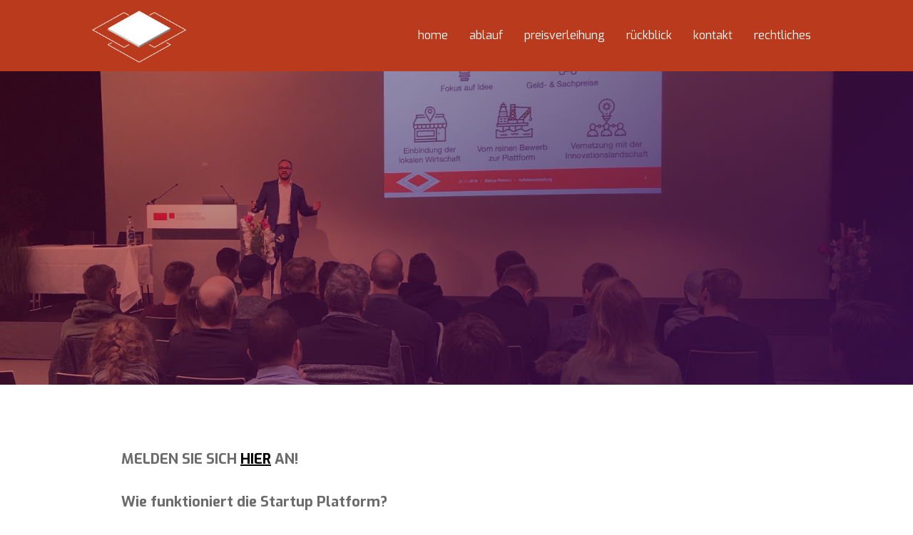

--- FILE ---
content_type: text/html; charset=utf-8
request_url: https://www.startup-platform.li/
body_size: 6194
content:
<!DOCTYPE html><!-- Last Published: Mon Jan 20 2025 09:38:00 GMT+0000 (Coordinated Universal Time) --><html data-wf-domain="www.startup-platform.li" data-wf-page="5dbffc208b31074d6a92b8fa" data-wf-site="5da81f98ad42af65b37071f1"><head><meta charset="utf-8"/><title>Startup Platform</title><meta content="Der Businessplan Wettbewerb Liechtenstein wird zur Startup Platform. Sie haben eine Geschäftsidee? Informieren Sie sich über Förderungsmöglichkeiten wie persönliche Coachings, attraktive Preisgelder und interaktive Workshops, die sie bei der erfolgreichen Umsetzung ihrer Idee unterstützen können." name="description"/><meta content="Startup Platform - Liechtenstein" property="og:title"/><meta content="Der Businessplan Wettbewerb Liechtenstein wird zur Startup Platform. Sie haben eine Geschäftsidee? Informieren Sie sich über Förderungsmöglichkeiten wie persönliche Coachings, attraktive Preisgelder und interaktive Workshops, die sie bei der erfolgreichen Umsetzung ihrer Idee unterstützen können." property="og:description"/><meta content="Startup Platform - Liechtenstein" property="twitter:title"/><meta content="Der Businessplan Wettbewerb Liechtenstein wird zur Startup Platform. Sie haben eine Geschäftsidee? Informieren Sie sich über Förderungsmöglichkeiten wie persönliche Coachings, attraktive Preisgelder und interaktive Workshops, die sie bei der erfolgreichen Umsetzung ihrer Idee unterstützen können." property="twitter:description"/><meta property="og:type" content="website"/><meta content="summary_large_image" name="twitter:card"/><meta content="width=device-width, initial-scale=1" name="viewport"/><link href="https://cdn.prod.website-files.com/5da81f98ad42af65b37071f1/css/startupplatform.webflow.81de96182.min.css" rel="stylesheet" type="text/css"/><link href="https://fonts.googleapis.com" rel="preconnect"/><link href="https://fonts.gstatic.com" rel="preconnect" crossorigin="anonymous"/><script src="https://ajax.googleapis.com/ajax/libs/webfont/1.6.26/webfont.js" type="text/javascript"></script><script type="text/javascript">WebFont.load({  google: {    families: ["Exo:100,100italic,200,200italic,300,300italic,400,400italic,500,500italic,600,600italic,700,700italic,800,800italic,900,900italic","Gothic A1:300,regular,500,600,700,800"]  }});</script><script type="text/javascript">!function(o,c){var n=c.documentElement,t=" w-mod-";n.className+=t+"js",("ontouchstart"in o||o.DocumentTouch&&c instanceof DocumentTouch)&&(n.className+=t+"touch")}(window,document);</script><link href="https://cdn.prod.website-files.com/5da81f98ad42af65b37071f1/5dc0063555334742e092ebf6_fav32.png" rel="shortcut icon" type="image/x-icon"/><link href="https://cdn.prod.website-files.com/5da81f98ad42af65b37071f1/5dc006304f3e35e986082d98_fav256.png" rel="apple-touch-icon"/></head><body class="body"><div class="section-4"><div class="div-block-20"><div class="div-block-21"><a href="https://forms.gle/DXaqBYFNgucDuFHU8" target="_blank" class="w-inline-block"><div class="lottie-animation" data-w-id="c565b8ae-4890-ccd5-d4a0-c304213a780a" data-animation-type="lottie" data-src="https://cdn.prod.website-files.com/5da81f98ad42af65b37071f1/634d4000e6cf5899dfe433b4_68766-register.json" data-loop="1" data-direction="1" data-autoplay="1" data-is-ix2-target="0" data-renderer="svg" data-default-duration="5" data-duration="0"></div></a></div></div><div><a href="https://forms.gle/DXaqBYFNgucDuFHU8" target="_blank" class="button-4 w-button">Jetzt Anmelden «</a></div></div><div class="hero"><div data-collapse="medium" data-animation="default" data-duration="400" data-doc-height="1" data-easing="ease" data-easing2="ease" role="banner" class="nav w-nav"><div class="nav-inner"><div class="nav-logo-wrap"><a href="/" aria-current="page" class="brand w-nav-brand w--current"><img src="https://cdn.prod.website-files.com/5da81f98ad42af65b37071f1/5dbff7b95533478b6c9273da_logoneuwhite.png" width="200" sizes="178px" srcset="https://cdn.prod.website-files.com/5da81f98ad42af65b37071f1/5dbff7b95533478b6c9273da_logoneuwhite-p-500.png 500w, https://cdn.prod.website-files.com/5da81f98ad42af65b37071f1/5dbff7b95533478b6c9273da_logoneuwhite.png 1000w" alt="" class="image-5"/></a></div><div class="nav-menu-wrap"><nav role="navigation" class="nav-menu-2 w-nav-menu"><a href="/" aria-current="page" class="nav-link w-nav-link w--current">home</a><a href="/ablauf" class="nav-link w-nav-link">ablauf</a><a href="/preisverleihung" class="nav-link w-nav-link">preisverleihung</a><a href="/rueckblick" class="nav-link w-nav-link">rückblick</a><a href="/kontakt" class="nav-link w-nav-link">kontakt</a><a href="/rechtliches" class="nav-link w-nav-link">rechtliches</a></nav><div class="menu-button w-nav-button"><div class="menu-icon w-icon-nav-menu"></div></div></div></div></div></div><div class="section center neu"><div data-w-id="6b220cb1-4b9c-7fb0-75b9-53ff4a6c35a2" style="-webkit-transform:translate3d(0, 30PX, 0) scale3d(1, 1, 1) rotateX(0) rotateY(0) rotateZ(0) skew(0, 0);-moz-transform:translate3d(0, 30PX, 0) scale3d(1, 1, 1) rotateX(0) rotateY(0) rotateZ(0) skew(0, 0);-ms-transform:translate3d(0, 30PX, 0) scale3d(1, 1, 1) rotateX(0) rotateY(0) rotateZ(0) skew(0, 0);transform:translate3d(0, 30PX, 0) scale3d(1, 1, 1) rotateX(0) rotateY(0) rotateZ(0) skew(0, 0);opacity:0" class="hero-content neu"><h1 class="heading-3">Startup Platform 2022</h1><h3 class="hero-subhead">Der Businessplan Wettbewerb Liechtenstein wird zur Startup Platform.<em></em><br/></h3></div></div><div class="section"><div class="w-container"><p href="https://www.facebook.com/events/546644276179194/" target="_blank" class="paragraph-9"><br/><br/>‍<br/><span><strong>MELDEN SIE SICH </strong></span><a href="https://forms.gle/DXaqBYFNgucDuFHU8"><span><strong>HIER</strong></span></a><span><strong> AN!</strong></span><br/><br/>‍<strong>Wie funktioniert die Startup Platform?<br/>‍<br/></strong>Sie besuchen unverbindlich unsere kostenlosen Workshops, um Ihr Geschäftsmodell mit Unterstützung von Experten zu optimieren. Wenn Sie sich anschliessend dazu entschliessen am Bewerb teilzunehmen, fordern Sie die Informationen zur Teilnahme per <a href="mailto:tobias.fitz@uni.li">E-Mail</a> an und geben Ihre Unterlagen bis zum Abgabeschluss ab.<br/><br/>Eine Vorjury beurteilt diese und legt fünf Finalisten fest, die verpflichtend am Workshop <em>Pitch und Präsentation</em> sowie an der <em>Preisverleihung</em> teilnehmen, bei der die Sieger prämiert werden.<br/><br/>Darüber hinaus bieten wir als Plattform Begleitveranstaltungen für alle Interessierten an, die Ihnen die Möglichkeit bieten, sich zu bestimmten Themen zu informieren bzw. diverse Initiativen der Innovationslandschaft Liechtensteins kennen zu lernen.<br/><br/>Alle Veranstaltungen sind kostenlos! Wir bitten jedoch um Anmeldung per E-Mail an <a href="mailto:tobias.fitz@uni.li?subject=Startup%20Platform">tobias.fitz@uni.li</a> oder unter folgendem <a href="https://forms.gle/DXaqBYFNgucDuFHU8">Anmeldeformular</a>, damit wir uns vorbereiten können.<br/><br/>Am besten folgen Sie uns auf <a href="https://www.linkedin.com/company/startup-platform-li" target="_blank">LinkedIn</a> oder <a href="https://www.facebook.com/startupplatform.li/" target="_blank">Facebook</a>, um alle Neuigkeiten jeweils sofort zu erfahren.<br/>‍<br/><em>Wir freuen uns auf die offenen Veranstaltungen und wünschen Ihnen inzwischen beste Gesundheit!</em></p></div><div data-delay="4000" data-animation="slide" class="quote-slider w-slider" data-autoplay="false" data-easing="ease" style="-webkit-transform:translate3d(0, 40PX, 0) scale3d(1, 1, 1) rotateX(0) rotateY(0) rotateZ(0) skew(0, 0);-moz-transform:translate3d(0, 40PX, 0) scale3d(1, 1, 1) rotateX(0) rotateY(0) rotateZ(0) skew(0, 0);-ms-transform:translate3d(0, 40PX, 0) scale3d(1, 1, 1) rotateX(0) rotateY(0) rotateZ(0) skew(0, 0);transform:translate3d(0, 40PX, 0) scale3d(1, 1, 1) rotateX(0) rotateY(0) rotateZ(0) skew(0, 0);opacity:0" data-hide-arrows="false" data-disable-swipe="false" data-w-id="321c18fb-db93-7e62-3afc-4dab2862f5d4" data-autoplay-limit="0" data-nav-spacing="8" data-duration="500" data-infinite="true"><div class="w-slider-mask"><div class="w-slide"><div class="quote-wrap"><img src="https://cdn.prod.website-files.com/5da81f98ad42af65b37071f1/5da81f98ad42af790970724a_quotation.svg" width="58" alt="" class="quote-icon"/><h3 class="heading-5">Der Businessplan Wettbewerb war für uns eine einmalige Chance, um die Geschäftsidee vor Experten zu präsentieren und um kritische Feedbacks, aber auch Verbesserungsvorschläge zu erhalten. Durch die Unterstützung und Zusammenarbeit haben wir unsere Geschäftsidee schlussendlich umgesetzt.</h3><div class="quote-attribution"><p class="paragraph-4">Ishan Don, MSc - Founder</p><div class="quote-dash"></div><p href="https://www.vigilitech.com" target="_blank" class="paragraph-4"><a href="https://www.sayblake.com" target="_blank">Sayblake</a></p><div class="quote-dash"></div><p class="paragraph-4">1. <span>Platz 20</span>18</p></div></div></div><div class="w-slide"><div class="quote-wrap"><img src="https://cdn.prod.website-files.com/5da81f98ad42af65b37071f1/5da81f98ad42af790970724a_quotation.svg" width="58" alt="" class="quote-icon"/><h3 class="heading-9">Der Wettbewerb war für uns eine gute Gelegenheit, um zu überprüfen, ob wir auf dem richtigen Weg sind. Der Austausch mit Experten und anderen Startups hat uns geholfen wichtige und richtige Entscheidungen zu treffen. Diese Faktoren haben im Wesentlichen dazu beigetragen, die ersten Schritte als junges Unternehmen erfolgreich zu meistern.</h3><div class="quote-attribution"><p>Dr. Marc Zünd - CEO</p><div class="quote-dash"></div><p><a href="https://www.vigilitech.com" target="_blank">Vigilitech AG</a></p><div class="quote-dash"></div><p>1. Platz 2017</p></div></div></div><div class="w-slide"><div class="quote-wrap"><img src="https://cdn.prod.website-files.com/5da81f98ad42af65b37071f1/5da81f98ad42af790970724a_quotation.svg" width="58" alt="" class="quote-icon"/><h3 class="heading-9">Die Teilnahme am Businessplan-Wettbewerb können wir jedem ans Herz legen, da man dazu animiert wird, sich genauere Gedanken über die Geschäftsidee und deren Umsetzung zu machen. Wir selbst profitieren auch heute noch von der Ausarbeitung des Businessplans und sind froh, dass wir 2017 teilgenommen haben.</h3><div class="quote-attribution"><p>Julian Egle - Co-Founder</p><div class="quote-dash"></div><p><a href="https://www.limomacher.at" target="_blank">Limomacher</a></p><div class="quote-dash"></div><p>3.Platz 2017</p></div></div></div></div><div class="left-arrow w-slider-arrow-left"><div class="slider-arrow w-icon-slider-left"></div></div><div class="right-arrow w-slider-arrow-right"><div class="slider-arrow w-icon-slider-right"></div></div><div class="slide-nav w-slider-nav w-slider-nav-invert w-round"></div></div><div class="w-container"></div><div class="div-block-19"><div class="columns-2 w-row"><div class="w-clearfix w-col w-col-6"><img src="https://cdn.prod.website-files.com/5da81f98ad42af65b37071f1/5dc9b3ccf8e930e39be3b726_Ablauf.jpg" width="386" sizes="(max-width: 479px) 77vw, (max-width: 767px) 66vw, 33vw" srcset="https://cdn.prod.website-files.com/5da81f98ad42af65b37071f1/5dc9b3ccf8e930e39be3b726_Ablauf-p-800.jpeg 800w, https://cdn.prod.website-files.com/5da81f98ad42af65b37071f1/5dc9b3ccf8e930e39be3b726_Ablauf.jpg 1024w" alt="" class="image-2 _1"/></div><div class="column-5 w-clearfix w-col w-col-6"><h2 class="black-text heading-10">Ablauf 2022</h2><p class="paragraph-3">Infos zum Ablauf der Startup Platform, den Workshops mit Coachings sowie den Begleitveranstaltungen. </p><a href="/ablauf" class="button w-button">mehr dazu «</a></div></div></div><div class="div-block-19"><div class="columns-2 w-row"><div class="w-clearfix w-col w-col-6"><img src="https://cdn.prod.website-files.com/5da81f98ad42af65b37071f1/5dc9ad4953d9136e1285bbd6_Campus_163936%20Kopie.jpg" width="386" sizes="(max-width: 767px) 66vw, 33vw" srcset="https://cdn.prod.website-files.com/5da81f98ad42af65b37071f1/5dc9ad4953d9136e1285bbd6_Campus_163936%20Kopie-p-1080.jpeg 1080w, https://cdn.prod.website-files.com/5da81f98ad42af65b37071f1/5dc9ad4953d9136e1285bbd6_Campus_163936%20Kopie-p-1600.jpeg 1600w, https://cdn.prod.website-files.com/5da81f98ad42af65b37071f1/5dc9ad4953d9136e1285bbd6_Campus_163936%20Kopie-p-2000.jpeg 2000w, https://cdn.prod.website-files.com/5da81f98ad42af65b37071f1/5dc9ad4953d9136e1285bbd6_Campus_163936%20Kopie-p-2600.jpeg 2600w, https://cdn.prod.website-files.com/5da81f98ad42af65b37071f1/5dc9ad4953d9136e1285bbd6_Campus_163936%20Kopie-p-3200.jpeg 3200w, https://cdn.prod.website-files.com/5da81f98ad42af65b37071f1/5dc9ad4953d9136e1285bbd6_Campus_163936%20Kopie.jpg 4000w" alt="" class="image-2 _1"/></div><div class="column-5 w-clearfix w-col w-col-6"><h2 class="black-text heading-10">Rückblick</h2><p class="paragraph-3">Im Archiv der letzten Jahre, finden Sie die Pitch-Videos der Finalisten und können damit erste Eindrücke vom Bewerb gewinnen.</p><a href="/rueckblick" class="button w-button">mehr dazu «</a></div></div></div><div class="feature-wrap reverse"><div data-w-id="cafe0045-d304-79d9-8f68-af3adaed06e9" style="-webkit-transform:translate3d(0, 40PX, 0) scale3d(1, 1, 1) rotateX(0) rotateY(0) rotateZ(0) skew(0, 0);-moz-transform:translate3d(0, 40PX, 0) scale3d(1, 1, 1) rotateX(0) rotateY(0) rotateZ(0) skew(0, 0);-ms-transform:translate3d(0, 40PX, 0) scale3d(1, 1, 1) rotateX(0) rotateY(0) rotateZ(0) skew(0, 0);transform:translate3d(0, 40PX, 0) scale3d(1, 1, 1) rotateX(0) rotateY(0) rotateZ(0) skew(0, 0);opacity:0" class="feature-content"></div><div class="feature-image"></div></div></div><div id="about" class="section wide img"><div data-w-id="b126983d-9126-fc06-c81d-1318685e2add" style="-webkit-transform:translate3d(0, 40PX, 0) scale3d(1, 1, 1) rotateX(0) rotateY(0) rotateZ(0) skew(0, 0);-moz-transform:translate3d(0, 40PX, 0) scale3d(1, 1, 1) rotateX(0) rotateY(0) rotateZ(0) skew(0, 0);-ms-transform:translate3d(0, 40PX, 0) scale3d(1, 1, 1) rotateX(0) rotateY(0) rotateZ(0) skew(0, 0);transform:translate3d(0, 40PX, 0) scale3d(1, 1, 1) rotateX(0) rotateY(0) rotateZ(0) skew(0, 0);opacity:0" class="wrap"><h2 class="heading-4">Ein paar Zahlen</h2></div><div class="wrapper w-clearfix"><div class="feature-wrap icons numbers"><div class="feature-content icons numbers"><div class="number">40k</div><h4 class="black-text white"> Wert der Preise<br/>insgesamt</h4></div><div class="feature-content icons numbers"><div class="number">5</div><h4 class="black-text white">Preisträger<br/>gesucht<br/></h4></div><div class="feature-content icons numbers"><div class="number">5</div><h4 class="black-text white">Workshops<br/>mit Coachings</h4></div><div class="feature-content icons numbers"><div class="number">4</div><h4 class="black-text white">verschiedene<br/>Veranstaltungsorte</h4></div></div><a href="/rechtliches" class="button w-button">Teilnahmebedingungen «</a></div></div><div class="footer"><div class="wrap"><div class="w-container"><div class="columns w-row"><div class="column-4 w-col w-col-4"><img src="https://cdn.prod.website-files.com/5da81f98ad42af65b37071f1/5dbfffbf8b3107ac5492ce9a_logoneu.png" width="150" sizes="150px" srcset="https://cdn.prod.website-files.com/5da81f98ad42af65b37071f1/5dbfffbf8b3107ac5492ce9a_logoneu-p-500.png 500w, https://cdn.prod.website-files.com/5da81f98ad42af65b37071f1/5dbfffbf8b3107ac5492ce9a_logoneu.png 1000w" alt="" class="image-6"/></div><div class="column-3 w-col w-col-4"><a href="http://fb.me/startupplatform.li" target="_blank" class="w-inline-block"><img src="https://cdn.prod.website-files.com/5da81f98ad42af65b37071f1/5dc69f034b397716978f1152_facebook.png" width="36" alt="" class="image-6 image-7"/></a><a href="https://www.youtube.com/channel/UCb3-XOAAcWqxkQZQ0TWMu9g" target="_blank" class="link-block yt w-inline-block"><img src="https://cdn.prod.website-files.com/5da81f98ad42af65b37071f1/5dc69feb738873f2231957da_youtube.png" width="37" alt="" class="image-6 image-7 yt"/></a><a href="https://www.linkedin.com/company/startup-platform-li" target="_blank" class="link-block yt w-inline-block"><img src="https://cdn.prod.website-files.com/5da81f98ad42af65b37071f1/5de8bb4cb5b27b4eee20d942_linkedin-icon-png-transparent-8.jpg" width="37" sizes="37px" srcset="https://cdn.prod.website-files.com/5da81f98ad42af65b37071f1/5de8bb4cb5b27b4eee20d942_linkedin-icon-png-transparent-8-p-500.jpeg 500w, https://cdn.prod.website-files.com/5da81f98ad42af65b37071f1/5de8bb4cb5b27b4eee20d942_linkedin-icon-png-transparent-8.jpg 800w" alt="" class="image-6 image-7 yt"/></a></div><div class="column-2 w-col w-col-4"><a href="/rechtliches" class="footer-link">Teilnahmebedingungen / Impressum</a><a href="/kontakt" class="footer-link">© 2021 Startup Platform Liechtenstein<br/><br/></a></div></div></div></div></div><div><div class="w-container"><h2 class="black-text middle">Vielen Dank an alle Träger und Sponsoren</h2></div><div class="div-block-16 reg"><div class="div-block-16 div-block-18"><a href="https://www.regierung.li/" target="_blank" class="w-inline-block"><img src="https://cdn.prod.website-files.com/5da81f98ad42af65b37071f1/5dcbbbc32e2f04b4cedcc6df_Regierung%20Logo.png" width="160" sizes="160px" srcset="https://cdn.prod.website-files.com/5da81f98ad42af65b37071f1/5dcbbbc32e2f04b4cedcc6df_Regierung%20Logo-p-500.png 500w, https://cdn.prod.website-files.com/5da81f98ad42af65b37071f1/5dcbbbc32e2f04b4cedcc6df_Regierung%20Logo.png 659w" alt="" class="image-11"/></a></div><a href="http://www.uni.li" target="_blank" class="link-block-3 w-inline-block"><img src="https://cdn.prod.website-files.com/5da81f98ad42af65b37071f1/5dc545de176b951d971f0868_Bildschirmfoto%202019-11-08%20um%2011.39.01.png" width="200" alt="" class="image-12"/></a></div><div class="w-row"><div class="w-col w-col-4"><div data-delay="3000" data-animation="slide" class="slider-2 w-slider" data-autoplay="true" data-easing="ease" data-hide-arrows="false" data-disable-swipe="false" data-autoplay-limit="0" data-nav-spacing="3" data-duration="500" data-infinite="true"><div class="mask-2 w-slider-mask"><div class="w-slide"><div class="div-block-16"><a href="https://businessangels.li/" target="_blank" class="w-inline-block"><img src="https://cdn.prod.website-files.com/5da81f98ad42af65b37071f1/5dde7c93ea4703b0cbfffcbc_Business%20Angels%20Liechtenstein.jpg" width="160" sizes="160px" srcset="https://cdn.prod.website-files.com/5da81f98ad42af65b37071f1/5dde7c93ea4703b0cbfffcbc_Business%20Angels%20Liechtenstein-p-800.jpeg 800w, https://cdn.prod.website-files.com/5da81f98ad42af65b37071f1/5dde7c93ea4703b0cbfffcbc_Business%20Angels%20Liechtenstein-p-1080.jpeg 1080w, https://cdn.prod.website-files.com/5da81f98ad42af65b37071f1/5dde7c93ea4703b0cbfffcbc_Business%20Angels%20Liechtenstein-p-1600.jpeg 1600w, https://cdn.prod.website-files.com/5da81f98ad42af65b37071f1/5dde7c93ea4703b0cbfffcbc_Business%20Angels%20Liechtenstein-p-2000.jpeg 2000w, https://cdn.prod.website-files.com/5da81f98ad42af65b37071f1/5dde7c93ea4703b0cbfffcbc_Business%20Angels%20Liechtenstein.jpg 2086w" alt="" class="image-15"/></a></div></div><div class="w-slide"><div class="div-block-16"><a href="https://www.actus-tax.com/" target="_blank" class="w-inline-block"><img src="https://cdn.prod.website-files.com/5da81f98ad42af65b37071f1/6283fc0eabf2dac86da55d74_actus%20schriftzug%20standard.png" width="160" sizes="160px" srcset="https://cdn.prod.website-files.com/5da81f98ad42af65b37071f1/6283fc0eabf2dac86da55d74_actus%20schriftzug%20standard-p-500.png 500w, https://cdn.prod.website-files.com/5da81f98ad42af65b37071f1/6283fc0eabf2dac86da55d74_actus%20schriftzug%20standard-p-800.png 800w, https://cdn.prod.website-files.com/5da81f98ad42af65b37071f1/6283fc0eabf2dac86da55d74_actus%20schriftzug%20standard.png 1503w" alt=""/></a></div></div><div class="w-slide"><div class="div-block-16"><a href="http://www.technopark-liechtenstein.li" target="_blank" class="w-inline-block"><img src="https://cdn.prod.website-files.com/5da81f98ad42af65b37071f1/5dca637152043ca0b973379f_Technopark%20Logo.png" width="200" sizes="(max-width: 479px) 91vw, 200px" srcset="https://cdn.prod.website-files.com/5da81f98ad42af65b37071f1/5dca637152043ca0b973379f_Technopark%20Logo-p-500.png 500w, https://cdn.prod.website-files.com/5da81f98ad42af65b37071f1/5dca637152043ca0b973379f_Technopark%20Logo-p-800.png 800w, https://cdn.prod.website-files.com/5da81f98ad42af65b37071f1/5dca637152043ca0b973379f_Technopark%20Logo.png 1673w" alt=""/></a></div></div><div class="w-slide"><div class="div-block-17"><a href="http://www.llb.li" target="_blank" class="w-inline-block"><img src="https://cdn.prod.website-files.com/5da81f98ad42af65b37071f1/5dc0005bfe1cbd7ccf947dce_LLB%20Logo.png" width="200" sizes="(max-width: 479px) 91vw, 200px" srcset="https://cdn.prod.website-files.com/5da81f98ad42af65b37071f1/5dc0005bfe1cbd7ccf947dce_LLB%20Logo-p-500.png 500w, https://cdn.prod.website-files.com/5da81f98ad42af65b37071f1/5dc0005bfe1cbd7ccf947dce_LLB%20Logo-p-800.png 800w, https://cdn.prod.website-files.com/5da81f98ad42af65b37071f1/5dc0005bfe1cbd7ccf947dce_LLB%20Logo-p-1080.png 1080w, https://cdn.prod.website-files.com/5da81f98ad42af65b37071f1/5dc0005bfe1cbd7ccf947dce_LLB%20Logo.png 1418w" alt=""/></a></div></div></div><div class="w-slider-arrow-left"><div class="w-icon-slider-left"></div></div><div class="w-slider-arrow-right"><div class="w-icon-slider-right"></div></div><div class="w-slider-nav w-round"></div></div></div><div class="w-col w-col-4"><div data-delay="3000" data-animation="slide" class="slider-2 w-slider" data-autoplay="true" data-easing="ease" data-hide-arrows="false" data-disable-swipe="false" data-autoplay-limit="0" data-nav-spacing="3" data-duration="500" data-infinite="true"><div class="mask-2 w-slider-mask"><div class="w-slide"><div class="div-block-16"><a href="https://wirtschaftszeit.at/startseite" target="_blank" class="w-inline-block"><img src="https://cdn.prod.website-files.com/5da81f98ad42af65b37071f1/5dfc7289b82831e4e3bc2ff4_wirtschaftszeit_logo_Claim_RGB.jpg" width="200" sizes="(max-width: 479px) 91vw, 200px" srcset="https://cdn.prod.website-files.com/5da81f98ad42af65b37071f1/5dfc7289b82831e4e3bc2ff4_wirtschaftszeit_logo_Claim_RGB-p-500.jpeg 500w, https://cdn.prod.website-files.com/5da81f98ad42af65b37071f1/5dfc7289b82831e4e3bc2ff4_wirtschaftszeit_logo_Claim_RGB-p-800.jpeg 800w, https://cdn.prod.website-files.com/5da81f98ad42af65b37071f1/5dfc7289b82831e4e3bc2ff4_wirtschaftszeit_logo_Claim_RGB-p-1080.jpeg 1080w, https://cdn.prod.website-files.com/5da81f98ad42af65b37071f1/5dfc7289b82831e4e3bc2ff4_wirtschaftszeit_logo_Claim_RGB-p-1600.jpeg 1600w, https://cdn.prod.website-files.com/5da81f98ad42af65b37071f1/5dfc7289b82831e4e3bc2ff4_wirtschaftszeit_logo_Claim_RGB.jpg 1693w" alt="" class="image-10"/></a></div></div><div class="w-slide"><div class="div-block-16"><a href="http://www.naegele.law" target="_blank" class="w-inline-block"><img src="https://cdn.prod.website-files.com/5da81f98ad42af65b37071f1/5dca650610c6927d5f761858_Bildschirmfoto%202019-11-12%20um%2008.53.33.png" width="130" alt="" class="image-10"/></a></div></div><div class="w-slide"><div class="div-block-16"><a href="https://imc.li" target="_blank" class="w-inline-block"><img src="https://cdn.prod.website-files.com/5da81f98ad42af65b37071f1/5dcae60f89df05c51d17eebe_IT%20Montinari%20Logo%20neu.png" width="170" sizes="170px" srcset="https://cdn.prod.website-files.com/5da81f98ad42af65b37071f1/5dcae60f89df05c51d17eebe_IT%20Montinari%20Logo%20neu-p-500.png 500w, https://cdn.prod.website-files.com/5da81f98ad42af65b37071f1/5dcae60f89df05c51d17eebe_IT%20Montinari%20Logo%20neu-p-800.png 800w, https://cdn.prod.website-files.com/5da81f98ad42af65b37071f1/5dcae60f89df05c51d17eebe_IT%20Montinari%20Logo%20neu-p-1080.png 1080w, https://cdn.prod.website-files.com/5da81f98ad42af65b37071f1/5dcae60f89df05c51d17eebe_IT%20Montinari%20Logo%20neu.png 1174w" alt="" class="image-13"/></a></div></div><div class="w-slide"><div class="div-block-17"><a href="http://www.start-ups.li/" target="_blank" class="w-inline-block"><img src="https://cdn.prod.website-files.com/5da81f98ad42af65b37071f1/5dc000ae8b3107047c92d1ca_Logo%20HOI%20Transparent.png" width="200" sizes="(max-width: 479px) 91vw, 200px" srcset="https://cdn.prod.website-files.com/5da81f98ad42af65b37071f1/5dc000ae8b3107047c92d1ca_Logo%20HOI%20Transparent-p-500.png 500w, https://cdn.prod.website-files.com/5da81f98ad42af65b37071f1/5dc000ae8b3107047c92d1ca_Logo%20HOI%20Transparent-p-800.png 800w, https://cdn.prod.website-files.com/5da81f98ad42af65b37071f1/5dc000ae8b3107047c92d1ca_Logo%20HOI%20Transparent-p-1080.png 1080w, https://cdn.prod.website-files.com/5da81f98ad42af65b37071f1/5dc000ae8b3107047c92d1ca_Logo%20HOI%20Transparent.png 1585w" alt=""/></a></div></div></div><div class="w-slider-arrow-left"><div class="w-icon-slider-left"></div></div><div class="w-slider-arrow-right"><div class="w-icon-slider-right"></div></div><div class="w-slider-nav w-round"></div></div></div><div class="w-col w-col-4"><div data-delay="3000" data-animation="slide" class="slider-2 w-slider" data-autoplay="true" data-easing="ease" data-hide-arrows="false" data-disable-swipe="false" data-autoplay-limit="0" data-nav-spacing="3" data-duration="500" data-infinite="true"><div class="mask-2 w-slider-mask"><div class="w-slide"><div class="div-block-17"><a href="https://www.kombinat.at" target="_blank" class="w-inline-block"><img src="https://cdn.prod.website-files.com/5da81f98ad42af65b37071f1/5dd56fe7613d1582fcc1a8a6_logo.png" width="160" alt=""/></a></div></div><div class="w-slide"><div class="div-block-16"><a href="http://www.massiveart.li" target="_blank" class="w-inline-block"><img src="https://cdn.prod.website-files.com/5da81f98ad42af65b37071f1/5dc533cbaddf96470534a7d6_Bildschirmfoto%202019-11-08%20um%2010.22.07.png" width="200" sizes="(max-width: 479px) 91vw, 200px" srcset="https://cdn.prod.website-files.com/5da81f98ad42af65b37071f1/5dc533cbaddf96470534a7d6_Bildschirmfoto%202019-11-08%20um%2010.22.07-p-500.png 500w, https://cdn.prod.website-files.com/5da81f98ad42af65b37071f1/5dc533cbaddf96470534a7d6_Bildschirmfoto%202019-11-08%20um%2010.22.07-p-800.png 800w, https://cdn.prod.website-files.com/5da81f98ad42af65b37071f1/5dc533cbaddf96470534a7d6_Bildschirmfoto%202019-11-08%20um%2010.22.07-p-1080.png 1080w, https://cdn.prod.website-files.com/5da81f98ad42af65b37071f1/5dc533cbaddf96470534a7d6_Bildschirmfoto%202019-11-08%20um%2010.22.07-p-1600.png 1600w, https://cdn.prod.website-files.com/5da81f98ad42af65b37071f1/5dc533cbaddf96470534a7d6_Bildschirmfoto%202019-11-08%20um%2010.22.07-p-2000.png 2000w, https://cdn.prod.website-files.com/5da81f98ad42af65b37071f1/5dc533cbaddf96470534a7d6_Bildschirmfoto%202019-11-08%20um%2010.22.07.png 2178w" alt=""/></a></div></div><div class="w-slide"><div class="div-block-16"><a href="http://www.ntb.ch" target="_blank" class="w-inline-block"><img src="https://cdn.prod.website-files.com/5da81f98ad42af65b37071f1/62967fc7a22315fe0b0320cf_coworking_space_logo_RGB.png" width="200" alt="" class="image-14"/></a></div></div></div><div class="w-slider-arrow-left"><div class="w-icon-slider-left"></div></div><div class="w-slider-arrow-right"><div class="w-icon-slider-right"></div></div><div class="w-slider-nav w-round"></div></div></div></div></div><script src="https://d3e54v103j8qbb.cloudfront.net/js/jquery-3.5.1.min.dc5e7f18c8.js?site=5da81f98ad42af65b37071f1" type="text/javascript" integrity="sha256-9/aliU8dGd2tb6OSsuzixeV4y/faTqgFtohetphbbj0=" crossorigin="anonymous"></script><script src="https://cdn.prod.website-files.com/5da81f98ad42af65b37071f1/js/webflow.7a6eaa29f1c10bad07bf164d5a893f4f.js" type="text/javascript"></script></body></html>

--- FILE ---
content_type: text/css
request_url: https://cdn.prod.website-files.com/5da81f98ad42af65b37071f1/css/startupplatform.webflow.81de96182.min.css
body_size: 11716
content:
html{-webkit-text-size-adjust:100%;-ms-text-size-adjust:100%;font-family:sans-serif}body{margin:0}article,aside,details,figcaption,figure,footer,header,hgroup,main,menu,nav,section,summary{display:block}audio,canvas,progress,video{vertical-align:baseline;display:inline-block}audio:not([controls]){height:0;display:none}[hidden],template{display:none}a{background-color:#0000}a:active,a:hover{outline:0}abbr[title]{border-bottom:1px dotted}b,strong{font-weight:700}dfn{font-style:italic}h1{margin:.67em 0;font-size:2em}mark{color:#000;background:#ff0}small{font-size:80%}sub,sup{vertical-align:baseline;font-size:75%;line-height:0;position:relative}sup{top:-.5em}sub{bottom:-.25em}img{border:0}svg:not(:root){overflow:hidden}hr{box-sizing:content-box;height:0}pre{overflow:auto}code,kbd,pre,samp{font-family:monospace;font-size:1em}button,input,optgroup,select,textarea{color:inherit;font:inherit;margin:0}button{overflow:visible}button,select{text-transform:none}button,html input[type=button],input[type=reset]{-webkit-appearance:button;cursor:pointer}button[disabled],html input[disabled]{cursor:default}button::-moz-focus-inner,input::-moz-focus-inner{border:0;padding:0}input{line-height:normal}input[type=checkbox],input[type=radio]{box-sizing:border-box;padding:0}input[type=number]::-webkit-inner-spin-button,input[type=number]::-webkit-outer-spin-button{height:auto}input[type=search]{-webkit-appearance:none}input[type=search]::-webkit-search-cancel-button,input[type=search]::-webkit-search-decoration{-webkit-appearance:none}legend{border:0;padding:0}textarea{overflow:auto}optgroup{font-weight:700}table{border-collapse:collapse;border-spacing:0}td,th{padding:0}@font-face{font-family:webflow-icons;src:url([data-uri])format("truetype");font-weight:400;font-style:normal}[class^=w-icon-],[class*=\ w-icon-]{speak:none;font-variant:normal;text-transform:none;-webkit-font-smoothing:antialiased;-moz-osx-font-smoothing:grayscale;font-style:normal;font-weight:400;line-height:1;font-family:webflow-icons!important}.w-icon-slider-right:before{content:""}.w-icon-slider-left:before{content:""}.w-icon-nav-menu:before{content:""}.w-icon-arrow-down:before,.w-icon-dropdown-toggle:before{content:""}.w-icon-file-upload-remove:before{content:""}.w-icon-file-upload-icon:before{content:""}*{box-sizing:border-box}html{height:100%}body{color:#333;background-color:#fff;min-height:100%;margin:0;font-family:Arial,sans-serif;font-size:14px;line-height:20px}img{vertical-align:middle;max-width:100%;display:inline-block}html.w-mod-touch *{background-attachment:scroll!important}.w-block{display:block}.w-inline-block{max-width:100%;display:inline-block}.w-clearfix:before,.w-clearfix:after{content:" ";grid-area:1/1/2/2;display:table}.w-clearfix:after{clear:both}.w-hidden{display:none}.w-button{color:#fff;line-height:inherit;cursor:pointer;background-color:#3898ec;border:0;border-radius:0;padding:9px 15px;text-decoration:none;display:inline-block}input.w-button{-webkit-appearance:button}html[data-w-dynpage] [data-w-cloak]{color:#0000!important}.w-code-block{margin:unset}pre.w-code-block code{all:inherit}.w-optimization{display:contents}.w-webflow-badge,.w-webflow-badge>img{box-sizing:unset;width:unset;height:unset;max-height:unset;max-width:unset;min-height:unset;min-width:unset;margin:unset;padding:unset;float:unset;clear:unset;border:unset;border-radius:unset;background:unset;background-image:unset;background-position:unset;background-size:unset;background-repeat:unset;background-origin:unset;background-clip:unset;background-attachment:unset;background-color:unset;box-shadow:unset;transform:unset;direction:unset;font-family:unset;font-weight:unset;color:unset;font-size:unset;line-height:unset;font-style:unset;font-variant:unset;text-align:unset;letter-spacing:unset;-webkit-text-decoration:unset;text-decoration:unset;text-indent:unset;text-transform:unset;list-style-type:unset;text-shadow:unset;vertical-align:unset;cursor:unset;white-space:unset;word-break:unset;word-spacing:unset;word-wrap:unset;transition:unset}.w-webflow-badge{white-space:nowrap;cursor:pointer;box-shadow:0 0 0 1px #0000001a,0 1px 3px #0000001a;visibility:visible!important;opacity:1!important;z-index:2147483647!important;color:#aaadb0!important;overflow:unset!important;background-color:#fff!important;border-radius:3px!important;width:auto!important;height:auto!important;margin:0!important;padding:6px!important;font-size:12px!important;line-height:14px!important;text-decoration:none!important;display:inline-block!important;position:fixed!important;inset:auto 12px 12px auto!important;transform:none!important}.w-webflow-badge>img{position:unset;visibility:unset!important;opacity:1!important;vertical-align:middle!important;display:inline-block!important}h1,h2,h3,h4,h5,h6{margin-bottom:10px;font-weight:700}h1{margin-top:20px;font-size:38px;line-height:44px}h2{margin-top:20px;font-size:32px;line-height:36px}h3{margin-top:20px;font-size:24px;line-height:30px}h4{margin-top:10px;font-size:18px;line-height:24px}h5{margin-top:10px;font-size:14px;line-height:20px}h6{margin-top:10px;font-size:12px;line-height:18px}p{margin-top:0;margin-bottom:10px}blockquote{border-left:5px solid #e2e2e2;margin:0 0 10px;padding:10px 20px;font-size:18px;line-height:22px}figure{margin:0 0 10px}figcaption{text-align:center;margin-top:5px}ul,ol{margin-top:0;margin-bottom:10px;padding-left:40px}.w-list-unstyled{padding-left:0;list-style:none}.w-embed:before,.w-embed:after{content:" ";grid-area:1/1/2/2;display:table}.w-embed:after{clear:both}.w-video{width:100%;padding:0;position:relative}.w-video iframe,.w-video object,.w-video embed{border:none;width:100%;height:100%;position:absolute;top:0;left:0}fieldset{border:0;margin:0;padding:0}button,[type=button],[type=reset]{cursor:pointer;-webkit-appearance:button;border:0}.w-form{margin:0 0 15px}.w-form-done{text-align:center;background-color:#ddd;padding:20px;display:none}.w-form-fail{background-color:#ffdede;margin-top:10px;padding:10px;display:none}label{margin-bottom:5px;font-weight:700;display:block}.w-input,.w-select{color:#333;vertical-align:middle;background-color:#fff;border:1px solid #ccc;width:100%;height:38px;margin-bottom:10px;padding:8px 12px;font-size:14px;line-height:1.42857;display:block}.w-input::placeholder,.w-select::placeholder{color:#999}.w-input:focus,.w-select:focus{border-color:#3898ec;outline:0}.w-input[disabled],.w-select[disabled],.w-input[readonly],.w-select[readonly],fieldset[disabled] .w-input,fieldset[disabled] .w-select{cursor:not-allowed}.w-input[disabled]:not(.w-input-disabled),.w-select[disabled]:not(.w-input-disabled),.w-input[readonly],.w-select[readonly],fieldset[disabled]:not(.w-input-disabled) .w-input,fieldset[disabled]:not(.w-input-disabled) .w-select{background-color:#eee}textarea.w-input,textarea.w-select{height:auto}.w-select{background-color:#f3f3f3}.w-select[multiple]{height:auto}.w-form-label{cursor:pointer;margin-bottom:0;font-weight:400;display:inline-block}.w-radio{margin-bottom:5px;padding-left:20px;display:block}.w-radio:before,.w-radio:after{content:" ";grid-area:1/1/2/2;display:table}.w-radio:after{clear:both}.w-radio-input{float:left;margin:3px 0 0 -20px;line-height:normal}.w-file-upload{margin-bottom:10px;display:block}.w-file-upload-input{opacity:0;z-index:-100;width:.1px;height:.1px;position:absolute;overflow:hidden}.w-file-upload-default,.w-file-upload-uploading,.w-file-upload-success{color:#333;display:inline-block}.w-file-upload-error{margin-top:10px;display:block}.w-file-upload-default.w-hidden,.w-file-upload-uploading.w-hidden,.w-file-upload-error.w-hidden,.w-file-upload-success.w-hidden{display:none}.w-file-upload-uploading-btn{cursor:pointer;background-color:#fafafa;border:1px solid #ccc;margin:0;padding:8px 12px;font-size:14px;font-weight:400;display:flex}.w-file-upload-file{background-color:#fafafa;border:1px solid #ccc;flex-grow:1;justify-content:space-between;margin:0;padding:8px 9px 8px 11px;display:flex}.w-file-upload-file-name{font-size:14px;font-weight:400;display:block}.w-file-remove-link{cursor:pointer;width:auto;height:auto;margin-top:3px;margin-left:10px;padding:3px;display:block}.w-icon-file-upload-remove{margin:auto;font-size:10px}.w-file-upload-error-msg{color:#ea384c;padding:2px 0;display:inline-block}.w-file-upload-info{padding:0 12px;line-height:38px;display:inline-block}.w-file-upload-label{cursor:pointer;background-color:#fafafa;border:1px solid #ccc;margin:0;padding:8px 12px;font-size:14px;font-weight:400;display:inline-block}.w-icon-file-upload-icon,.w-icon-file-upload-uploading{width:20px;margin-right:8px;display:inline-block}.w-icon-file-upload-uploading{height:20px}.w-container{max-width:940px;margin-left:auto;margin-right:auto}.w-container:before,.w-container:after{content:" ";grid-area:1/1/2/2;display:table}.w-container:after{clear:both}.w-container .w-row{margin-left:-10px;margin-right:-10px}.w-row:before,.w-row:after{content:" ";grid-area:1/1/2/2;display:table}.w-row:after{clear:both}.w-row .w-row{margin-left:0;margin-right:0}.w-col{float:left;width:100%;min-height:1px;padding-left:10px;padding-right:10px;position:relative}.w-col .w-col{padding-left:0;padding-right:0}.w-col-1{width:8.33333%}.w-col-2{width:16.6667%}.w-col-3{width:25%}.w-col-4{width:33.3333%}.w-col-5{width:41.6667%}.w-col-6{width:50%}.w-col-7{width:58.3333%}.w-col-8{width:66.6667%}.w-col-9{width:75%}.w-col-10{width:83.3333%}.w-col-11{width:91.6667%}.w-col-12{width:100%}.w-hidden-main{display:none!important}@media screen and (max-width:991px){.w-container{max-width:728px}.w-hidden-main{display:inherit!important}.w-hidden-medium{display:none!important}.w-col-medium-1{width:8.33333%}.w-col-medium-2{width:16.6667%}.w-col-medium-3{width:25%}.w-col-medium-4{width:33.3333%}.w-col-medium-5{width:41.6667%}.w-col-medium-6{width:50%}.w-col-medium-7{width:58.3333%}.w-col-medium-8{width:66.6667%}.w-col-medium-9{width:75%}.w-col-medium-10{width:83.3333%}.w-col-medium-11{width:91.6667%}.w-col-medium-12{width:100%}.w-col-stack{width:100%;left:auto;right:auto}}@media screen and (max-width:767px){.w-hidden-main,.w-hidden-medium{display:inherit!important}.w-hidden-small{display:none!important}.w-row,.w-container .w-row{margin-left:0;margin-right:0}.w-col{width:100%;left:auto;right:auto}.w-col-small-1{width:8.33333%}.w-col-small-2{width:16.6667%}.w-col-small-3{width:25%}.w-col-small-4{width:33.3333%}.w-col-small-5{width:41.6667%}.w-col-small-6{width:50%}.w-col-small-7{width:58.3333%}.w-col-small-8{width:66.6667%}.w-col-small-9{width:75%}.w-col-small-10{width:83.3333%}.w-col-small-11{width:91.6667%}.w-col-small-12{width:100%}}@media screen and (max-width:479px){.w-container{max-width:none}.w-hidden-main,.w-hidden-medium,.w-hidden-small{display:inherit!important}.w-hidden-tiny{display:none!important}.w-col{width:100%}.w-col-tiny-1{width:8.33333%}.w-col-tiny-2{width:16.6667%}.w-col-tiny-3{width:25%}.w-col-tiny-4{width:33.3333%}.w-col-tiny-5{width:41.6667%}.w-col-tiny-6{width:50%}.w-col-tiny-7{width:58.3333%}.w-col-tiny-8{width:66.6667%}.w-col-tiny-9{width:75%}.w-col-tiny-10{width:83.3333%}.w-col-tiny-11{width:91.6667%}.w-col-tiny-12{width:100%}}.w-widget{position:relative}.w-widget-map{width:100%;height:400px}.w-widget-map label{width:auto;display:inline}.w-widget-map img{max-width:inherit}.w-widget-map .gm-style-iw{text-align:center}.w-widget-map .gm-style-iw>button{display:none!important}.w-widget-twitter{overflow:hidden}.w-widget-twitter-count-shim{vertical-align:top;text-align:center;background:#fff;border:1px solid #758696;border-radius:3px;width:28px;height:20px;display:inline-block;position:relative}.w-widget-twitter-count-shim *{pointer-events:none;-webkit-user-select:none;user-select:none}.w-widget-twitter-count-shim .w-widget-twitter-count-inner{text-align:center;color:#999;font-family:serif;font-size:15px;line-height:12px;position:relative}.w-widget-twitter-count-shim .w-widget-twitter-count-clear{display:block;position:relative}.w-widget-twitter-count-shim.w--large{width:36px;height:28px}.w-widget-twitter-count-shim.w--large .w-widget-twitter-count-inner{font-size:18px;line-height:18px}.w-widget-twitter-count-shim:not(.w--vertical){margin-left:5px;margin-right:8px}.w-widget-twitter-count-shim:not(.w--vertical).w--large{margin-left:6px}.w-widget-twitter-count-shim:not(.w--vertical):before,.w-widget-twitter-count-shim:not(.w--vertical):after{content:" ";pointer-events:none;border:solid #0000;width:0;height:0;position:absolute;top:50%;left:0}.w-widget-twitter-count-shim:not(.w--vertical):before{border-width:4px;border-color:#75869600 #5d6c7b #75869600 #75869600;margin-top:-4px;margin-left:-9px}.w-widget-twitter-count-shim:not(.w--vertical).w--large:before{border-width:5px;margin-top:-5px;margin-left:-10px}.w-widget-twitter-count-shim:not(.w--vertical):after{border-width:4px;border-color:#fff0 #fff #fff0 #fff0;margin-top:-4px;margin-left:-8px}.w-widget-twitter-count-shim:not(.w--vertical).w--large:after{border-width:5px;margin-top:-5px;margin-left:-9px}.w-widget-twitter-count-shim.w--vertical{width:61px;height:33px;margin-bottom:8px}.w-widget-twitter-count-shim.w--vertical:before,.w-widget-twitter-count-shim.w--vertical:after{content:" ";pointer-events:none;border:solid #0000;width:0;height:0;position:absolute;top:100%;left:50%}.w-widget-twitter-count-shim.w--vertical:before{border-width:5px;border-color:#5d6c7b #75869600 #75869600;margin-left:-5px}.w-widget-twitter-count-shim.w--vertical:after{border-width:4px;border-color:#fff #fff0 #fff0;margin-left:-4px}.w-widget-twitter-count-shim.w--vertical .w-widget-twitter-count-inner{font-size:18px;line-height:22px}.w-widget-twitter-count-shim.w--vertical.w--large{width:76px}.w-background-video{color:#fff;height:500px;position:relative;overflow:hidden}.w-background-video>video{object-fit:cover;z-index:-100;background-position:50%;background-size:cover;width:100%;height:100%;margin:auto;position:absolute;inset:-100%}.w-background-video>video::-webkit-media-controls-start-playback-button{-webkit-appearance:none;display:none!important}.w-background-video--control{background-color:#0000;padding:0;position:absolute;bottom:1em;right:1em}.w-background-video--control>[hidden]{display:none!important}.w-slider{text-align:center;clear:both;-webkit-tap-highlight-color:#0000;tap-highlight-color:#0000;background:#ddd;height:300px;position:relative}.w-slider-mask{z-index:1;white-space:nowrap;height:100%;display:block;position:relative;left:0;right:0;overflow:hidden}.w-slide{vertical-align:top;white-space:normal;text-align:left;width:100%;height:100%;display:inline-block;position:relative}.w-slider-nav{z-index:2;text-align:center;-webkit-tap-highlight-color:#0000;tap-highlight-color:#0000;height:40px;margin:auto;padding-top:10px;position:absolute;inset:auto 0 0}.w-slider-nav.w-round>div{border-radius:100%}.w-slider-nav.w-num>div{font-size:inherit;line-height:inherit;width:auto;height:auto;padding:.2em .5em}.w-slider-nav.w-shadow>div{box-shadow:0 0 3px #3336}.w-slider-nav-invert{color:#fff}.w-slider-nav-invert>div{background-color:#2226}.w-slider-nav-invert>div.w-active{background-color:#222}.w-slider-dot{cursor:pointer;background-color:#fff6;width:1em;height:1em;margin:0 3px .5em;transition:background-color .1s,color .1s;display:inline-block;position:relative}.w-slider-dot.w-active{background-color:#fff}.w-slider-dot:focus{outline:none;box-shadow:0 0 0 2px #fff}.w-slider-dot:focus.w-active{box-shadow:none}.w-slider-arrow-left,.w-slider-arrow-right{cursor:pointer;color:#fff;-webkit-tap-highlight-color:#0000;tap-highlight-color:#0000;-webkit-user-select:none;user-select:none;width:80px;margin:auto;font-size:40px;position:absolute;inset:0;overflow:hidden}.w-slider-arrow-left [class^=w-icon-],.w-slider-arrow-right [class^=w-icon-],.w-slider-arrow-left [class*=\ w-icon-],.w-slider-arrow-right [class*=\ w-icon-]{position:absolute}.w-slider-arrow-left:focus,.w-slider-arrow-right:focus{outline:0}.w-slider-arrow-left{z-index:3;right:auto}.w-slider-arrow-right{z-index:4;left:auto}.w-icon-slider-left,.w-icon-slider-right{width:1em;height:1em;margin:auto;inset:0}.w-slider-aria-label{clip:rect(0 0 0 0);border:0;width:1px;height:1px;margin:-1px;padding:0;position:absolute;overflow:hidden}.w-slider-force-show{display:block!important}.w-dropdown{text-align:left;z-index:900;margin-left:auto;margin-right:auto;display:inline-block;position:relative}.w-dropdown-btn,.w-dropdown-toggle,.w-dropdown-link{vertical-align:top;color:#222;text-align:left;white-space:nowrap;margin-left:auto;margin-right:auto;padding:20px;text-decoration:none;position:relative}.w-dropdown-toggle{-webkit-user-select:none;user-select:none;cursor:pointer;padding-right:40px;display:inline-block}.w-dropdown-toggle:focus{outline:0}.w-icon-dropdown-toggle{width:1em;height:1em;margin:auto 20px auto auto;position:absolute;top:0;bottom:0;right:0}.w-dropdown-list{background:#ddd;min-width:100%;display:none;position:absolute}.w-dropdown-list.w--open{display:block}.w-dropdown-link{color:#222;padding:10px 20px;display:block}.w-dropdown-link.w--current{color:#0082f3}.w-dropdown-link:focus{outline:0}@media screen and (max-width:767px){.w-nav-brand{padding-left:10px}}.w-lightbox-backdrop{cursor:auto;letter-spacing:normal;text-indent:0;text-shadow:none;text-transform:none;visibility:visible;white-space:normal;word-break:normal;word-spacing:normal;word-wrap:normal;color:#fff;text-align:center;z-index:2000;opacity:0;-webkit-user-select:none;-moz-user-select:none;-webkit-tap-highlight-color:transparent;background:#000000e6;outline:0;font-family:Helvetica Neue,Helvetica,Ubuntu,Segoe UI,Verdana,sans-serif;font-size:17px;font-style:normal;font-weight:300;line-height:1.2;list-style:disc;position:fixed;inset:0;-webkit-transform:translate(0)}.w-lightbox-backdrop,.w-lightbox-container{-webkit-overflow-scrolling:touch;height:100%;overflow:auto}.w-lightbox-content{height:100vh;position:relative;overflow:hidden}.w-lightbox-view{opacity:0;width:100vw;height:100vh;position:absolute}.w-lightbox-view:before{content:"";height:100vh}.w-lightbox-group,.w-lightbox-group .w-lightbox-view,.w-lightbox-group .w-lightbox-view:before{height:86vh}.w-lightbox-frame,.w-lightbox-view:before{vertical-align:middle;display:inline-block}.w-lightbox-figure{margin:0;position:relative}.w-lightbox-group .w-lightbox-figure{cursor:pointer}.w-lightbox-img{width:auto;max-width:none;height:auto}.w-lightbox-image{float:none;max-width:100vw;max-height:100vh;display:block}.w-lightbox-group .w-lightbox-image{max-height:86vh}.w-lightbox-caption{text-align:left;text-overflow:ellipsis;white-space:nowrap;background:#0006;padding:.5em 1em;position:absolute;bottom:0;left:0;right:0;overflow:hidden}.w-lightbox-embed{width:100%;height:100%;position:absolute;inset:0}.w-lightbox-control{cursor:pointer;background-position:50%;background-repeat:no-repeat;background-size:24px;width:4em;transition:all .3s;position:absolute;top:0}.w-lightbox-left{background-image:url([data-uri]);display:none;bottom:0;left:0}.w-lightbox-right{background-image:url([data-uri]);display:none;bottom:0;right:0}.w-lightbox-close{background-image:url([data-uri]);background-size:18px;height:2.6em;right:0}.w-lightbox-strip{white-space:nowrap;padding:0 1vh;line-height:0;position:absolute;bottom:0;left:0;right:0;overflow:auto hidden}.w-lightbox-item{box-sizing:content-box;cursor:pointer;width:10vh;padding:2vh 1vh;display:inline-block;-webkit-transform:translate(0,0)}.w-lightbox-active{opacity:.3}.w-lightbox-thumbnail{background:#222;height:10vh;position:relative;overflow:hidden}.w-lightbox-thumbnail-image{position:absolute;top:0;left:0}.w-lightbox-thumbnail .w-lightbox-tall{width:100%;top:50%;transform:translateY(-50%)}.w-lightbox-thumbnail .w-lightbox-wide{height:100%;left:50%;transform:translate(-50%)}.w-lightbox-spinner{box-sizing:border-box;border:5px solid #0006;border-radius:50%;width:40px;height:40px;margin-top:-20px;margin-left:-20px;animation:.8s linear infinite spin;position:absolute;top:50%;left:50%}.w-lightbox-spinner:after{content:"";border:3px solid #0000;border-bottom-color:#fff;border-radius:50%;position:absolute;inset:-4px}.w-lightbox-hide{display:none}.w-lightbox-noscroll{overflow:hidden}@media (min-width:768px){.w-lightbox-content{height:96vh;margin-top:2vh}.w-lightbox-view,.w-lightbox-view:before{height:96vh}.w-lightbox-group,.w-lightbox-group .w-lightbox-view,.w-lightbox-group .w-lightbox-view:before{height:84vh}.w-lightbox-image{max-width:96vw;max-height:96vh}.w-lightbox-group .w-lightbox-image{max-width:82.3vw;max-height:84vh}.w-lightbox-left,.w-lightbox-right{opacity:.5;display:block}.w-lightbox-close{opacity:.8}.w-lightbox-control:hover{opacity:1}}.w-lightbox-inactive,.w-lightbox-inactive:hover{opacity:0}.w-richtext:before,.w-richtext:after{content:" ";grid-area:1/1/2/2;display:table}.w-richtext:after{clear:both}.w-richtext[contenteditable=true]:before,.w-richtext[contenteditable=true]:after{white-space:initial}.w-richtext ol,.w-richtext ul{overflow:hidden}.w-richtext .w-richtext-figure-selected.w-richtext-figure-type-video div:after,.w-richtext .w-richtext-figure-selected[data-rt-type=video] div:after,.w-richtext .w-richtext-figure-selected.w-richtext-figure-type-image div,.w-richtext .w-richtext-figure-selected[data-rt-type=image] div{outline:2px solid #2895f7}.w-richtext figure.w-richtext-figure-type-video>div:after,.w-richtext figure[data-rt-type=video]>div:after{content:"";display:none;position:absolute;inset:0}.w-richtext figure{max-width:60%;position:relative}.w-richtext figure>div:before{cursor:default!important}.w-richtext figure img{width:100%}.w-richtext figure figcaption.w-richtext-figcaption-placeholder{opacity:.6}.w-richtext figure div{color:#0000;font-size:0}.w-richtext figure.w-richtext-figure-type-image,.w-richtext figure[data-rt-type=image]{display:table}.w-richtext figure.w-richtext-figure-type-image>div,.w-richtext figure[data-rt-type=image]>div{display:inline-block}.w-richtext figure.w-richtext-figure-type-image>figcaption,.w-richtext figure[data-rt-type=image]>figcaption{caption-side:bottom;display:table-caption}.w-richtext figure.w-richtext-figure-type-video,.w-richtext figure[data-rt-type=video]{width:60%;height:0}.w-richtext figure.w-richtext-figure-type-video iframe,.w-richtext figure[data-rt-type=video] iframe{width:100%;height:100%;position:absolute;top:0;left:0}.w-richtext figure.w-richtext-figure-type-video>div,.w-richtext figure[data-rt-type=video]>div{width:100%}.w-richtext figure.w-richtext-align-center{clear:both;margin-left:auto;margin-right:auto}.w-richtext figure.w-richtext-align-center.w-richtext-figure-type-image>div,.w-richtext figure.w-richtext-align-center[data-rt-type=image]>div{max-width:100%}.w-richtext figure.w-richtext-align-normal{clear:both}.w-richtext figure.w-richtext-align-fullwidth{text-align:center;clear:both;width:100%;max-width:100%;margin-left:auto;margin-right:auto;display:block}.w-richtext figure.w-richtext-align-fullwidth>div{padding-bottom:inherit;display:inline-block}.w-richtext figure.w-richtext-align-fullwidth>figcaption{display:block}.w-richtext figure.w-richtext-align-floatleft{float:left;clear:none;margin-right:15px}.w-richtext figure.w-richtext-align-floatright{float:right;clear:none;margin-left:15px}.w-nav{z-index:1000;background:#ddd;position:relative}.w-nav:before,.w-nav:after{content:" ";grid-area:1/1/2/2;display:table}.w-nav:after{clear:both}.w-nav-brand{float:left;color:#333;text-decoration:none;position:relative}.w-nav-link{vertical-align:top;color:#222;text-align:left;margin-left:auto;margin-right:auto;padding:20px;text-decoration:none;display:inline-block;position:relative}.w-nav-link.w--current{color:#0082f3}.w-nav-menu{float:right;position:relative}[data-nav-menu-open]{text-align:center;background:#c8c8c8;min-width:200px;position:absolute;top:100%;left:0;right:0;overflow:visible;display:block!important}.w--nav-link-open{display:block;position:relative}.w-nav-overlay{width:100%;display:none;position:absolute;top:100%;left:0;right:0;overflow:hidden}.w-nav-overlay [data-nav-menu-open]{top:0}.w-nav[data-animation=over-left] .w-nav-overlay{width:auto}.w-nav[data-animation=over-left] .w-nav-overlay,.w-nav[data-animation=over-left] [data-nav-menu-open]{z-index:1;top:0;right:auto}.w-nav[data-animation=over-right] .w-nav-overlay{width:auto}.w-nav[data-animation=over-right] .w-nav-overlay,.w-nav[data-animation=over-right] [data-nav-menu-open]{z-index:1;top:0;left:auto}.w-nav-button{float:right;cursor:pointer;-webkit-tap-highlight-color:#0000;tap-highlight-color:#0000;-webkit-user-select:none;user-select:none;padding:18px;font-size:24px;display:none;position:relative}.w-nav-button:focus{outline:0}.w-nav-button.w--open{color:#fff;background-color:#c8c8c8}.w-nav[data-collapse=all] .w-nav-menu{display:none}.w-nav[data-collapse=all] .w-nav-button,.w--nav-dropdown-open,.w--nav-dropdown-toggle-open{display:block}.w--nav-dropdown-list-open{position:static}@media screen and (max-width:991px){.w-nav[data-collapse=medium] .w-nav-menu{display:none}.w-nav[data-collapse=medium] .w-nav-button{display:block}}@media screen and (max-width:767px){.w-nav[data-collapse=small] .w-nav-menu{display:none}.w-nav[data-collapse=small] .w-nav-button{display:block}.w-nav-brand{padding-left:10px}}@media screen and (max-width:479px){.w-nav[data-collapse=tiny] .w-nav-menu{display:none}.w-nav[data-collapse=tiny] .w-nav-button{display:block}}.w-tabs{position:relative}.w-tabs:before,.w-tabs:after{content:" ";grid-area:1/1/2/2;display:table}.w-tabs:after{clear:both}.w-tab-menu{position:relative}.w-tab-link{vertical-align:top;text-align:left;cursor:pointer;color:#222;background-color:#ddd;padding:9px 30px;text-decoration:none;display:inline-block;position:relative}.w-tab-link.w--current{background-color:#c8c8c8}.w-tab-link:focus{outline:0}.w-tab-content{display:block;position:relative;overflow:hidden}.w-tab-pane{display:none;position:relative}.w--tab-active{display:block}@media screen and (max-width:479px){.w-tab-link{display:block}}.w-ix-emptyfix:after{content:""}@keyframes spin{0%{transform:rotate(0)}to{transform:rotate(360deg)}}.w-dyn-empty{background-color:#ddd;padding:10px}.w-dyn-hide,.w-dyn-bind-empty,.w-condition-invisible{display:none!important}.wf-layout-layout{display:grid}.w-code-component>*{width:100%;height:100%;position:absolute;top:0;left:0}h1{color:#fff;margin-top:20px;margin-bottom:10px;font-size:10vh;font-weight:700;line-height:10vh}h2{color:#fff;margin-top:20px;margin-bottom:20px;font-size:38px;font-weight:700;line-height:48px}h3{color:#6b6b6b;margin-top:10px;margin-bottom:25px;font-size:24px;font-weight:400;line-height:40px}h4{color:#fff;margin-top:10px;margin-bottom:10px;font-size:18px;font-weight:700;line-height:24px}p{color:#6b6b6b;margin-bottom:10px;font-size:16px;line-height:30px}a{color:#000;text-decoration:underline}.section{flex-direction:column;justify-content:center;align-items:center;width:100%;height:auto;display:flex}.section.center{background-color:#7c7c7c;background-image:none;background-position:0 0;background-size:auto;justify-content:center;align-items:flex-start;height:100vh;padding-top:0;display:flex;position:relative}.section.center.imprint{background-color:#636363;background-image:linear-gradient(135deg,#350e47,#99106138 59%,#dd1173 99.5%),url(https://cdn.prod.website-files.com/5da81f98ad42af65b37071f1/5dc9ad4953d9136e1285bbd6_Campus_163936%20Kopie.jpg);background-position:0 0,50% 0;background-size:auto,100%;height:75vh}.section.center.imprint.rechtlich{background-image:linear-gradient(135deg,#350e47,#99106138 59%,#dd1173 99.5%),url(https://cdn.prod.website-files.com/5da81f98ad42af65b37071f1/5dc9ab2a38165d5901578b55_notizbuch.JPG);background-size:auto,cover}.section.center.imprint.jury{background-image:linear-gradient(135deg,#350e47,#99106138 59%,#dd1173 99.5%),url(https://cdn.prod.website-files.com/5da81f98ad42af65b37071f1/5dd577c4c781a98c3c376937_Preisverleihung.jpeg);background-size:auto,cover}.section.center.imprint.ablauf{background-image:linear-gradient(135deg,#350e47,#99106138 59%,#dd1173 99.5%),url(https://cdn.prod.website-files.com/5da81f98ad42af65b37071f1/5dc9b3ccf8e930e39be3b726_Ablauf.jpg);background-size:auto,cover}.section.center.imprint.kontakt{background-image:linear-gradient(135deg,#350e47,#99106138 59%,#dd1173 99.5%),url(https://cdn.prod.website-files.com/5da81f98ad42af65b37071f1/5dca703b78ca935724a9442a_Kontakt.JPG);background-size:auto,cover}.section.center.imprint.partner{background-image:linear-gradient(135deg,#350e47,#99106138 59%,#dd1173 99.5%),url(https://cdn.prod.website-files.com/5da81f98ad42af65b37071f1/5da82322990d0a6179170930_ent.jpeg);background-size:auto,cover}.section.center.neu{background-image:linear-gradient(135deg,#dd117333,#350e47),url(https://cdn.prod.website-files.com/5da81f98ad42af65b37071f1/5dda97cf54dda9cbef061232_IMG_1171.jpeg);background-position:0 0,50%;background-size:auto,cover;height:75vh}.section.column{justify-content:space-between;height:auto;padding:15vh 10vw;display:flex}.section.column.devices{flex-direction:column;align-items:center;height:auto}.section.column.faq{background-color:#000;flex-direction:column;align-items:center;height:auto}.section.cta{background-color:#40089c;justify-content:space-between;align-items:center;height:60vh;padding-left:10vw;padding-right:10vw;display:flex}.section.full-img{background-color:#0000;justify-content:center;align-items:center;height:auto;margin-top:0;margin-bottom:0;padding-top:60px;padding-bottom:60px;display:flex}.section.wide{background-color:#1b1b1b;flex-direction:column;justify-content:center;align-items:center;height:auto;margin-bottom:-6px;padding-top:0;padding-bottom:0;display:flex}.section.wide.img{background-color:#777;margin-bottom:20px;padding-bottom:10vh}.section.wide.purple{background-image:url(https://cdn.prod.website-files.com/5da81f98ad42af65b37071f1/5da81f98ad42af0713707244_wavy-bg.svg),linear-gradient(135deg,#fc0a7e,#602bb6);background-position:50%,0 0;background-size:cover,auto;padding-top:15vh;padding-bottom:15vh}.section.grid-imgs{flex-wrap:wrap;justify-content:flex-start;height:50vh;display:flex}.col{border:1px #000;flex:1;justify-content:flex-start;align-items:center;max-width:50%;padding-left:0;display:flex}.col.sideimg{flex:0 auto;width:25vw}.col.padding{border-style:none;flex:1;max-width:50%;padding-left:9vw;padding-right:9vw}.col.bg{border-style:none;align-items:flex-start;overflow:hidden}.col.vertical{flex-direction:column}.col.team{flex-basis:33%}.col.img{justify-content:center}.hero{z-index:999999;background-color:#b93a1c;border:1px #000;width:100%;height:auto;padding:0 10vw;display:flex;position:absolute;top:0;left:0}.nav{background-color:#0000;justify-content:space-between;align-items:center;height:auto;display:flex}.nav-inner{border-bottom:1px #ffffff1a;justify-content:space-between;align-items:center;width:80vw;padding-top:0;padding-bottom:0;display:flex}.body{background-color:#0000;font-family:Gothic A1,sans-serif}.heading{color:#fff;margin-top:10px;margin-bottom:0;font-size:10vh;font-weight:500;line-height:9vh}.div-block-2{z-index:80;flex-direction:column;align-items:flex-start;width:80vw;display:flex;position:relative}.image{height:40px;margin-bottom:20px}.feature-content{border:1px #000;flex:none;width:50vw;max-width:450px;padding-left:0;padding-right:4vw}.feature-content.mid{width:40vw;max-width:500px}.feature-content.icons{text-align:center;flex-direction:column;flex:none;align-items:center;width:33.33%;max-width:none;padding-left:30px;padding-right:30px;display:flex}.feature-content.icons.numbers{width:25%}.heading-2{color:#fff;margin-top:20px;margin-bottom:40px;font-size:26px;font-weight:400}.button{float:left;color:#fff;text-align:left;background-color:#a3a3a3;border-radius:3px;margin-right:0;padding:20px 40px;font-size:16px;font-weight:600;line-height:26px;transition:background-color .5s cubic-bezier(.789,.159,.25,1),color .2s cubic-bezier(.789,.159,.25,1);display:inline-block}.button:hover{color:#6b6b6b;background-color:#fff}.button.outline{color:#5a5a5a;background-color:#0000;border:1px solid #6e6e6e;margin-left:10px}.button.contact{background-color:#0000;margin-left:10px;box-shadow:inset 0 0 0 2px #fff3}.button.contact:hover{color:#fff;box-shadow:inset 0 0 0 2px #fff}.button.top{margin-left:30px;padding:20px 35px;font-size:16px}.button.form-button{border-top-left-radius:0;border-bottom-left-radius:0;transition-timing-function:cubic-bezier(.215,.61,.355,1),cubic-bezier(.215,.61,.355,1)}.button.form-button:hover{color:#fff;background-color:#000}.h2{color:#fff;margin-bottom:30px;font-size:44px;font-weight:300;line-height:56px}.p{color:#6b6b6b;font-size:16px;line-height:30px}.p.list{margin-bottom:0}.div-block-3{background-image:url(https://cdn.prod.website-files.com/5da81f98ad42af65b37071f1/5da81f98ad42afcd9f707203_richard-01.jpg);background-position:50% 0;background-repeat:no-repeat;background-size:100vw;height:8600px}.div-block-3._02{background-image:url(https://cdn.prod.website-files.com/5da81f98ad42af65b37071f1/5da81f98ad42af10dc707205_richard-02.jpg);background-size:100vw}.div-block-3._03{background-image:url(https://cdn.prod.website-files.com/5da81f98ad42af65b37071f1/5da81f98ad42af0be0707209_richard-03.jpg);background-size:100vw;height:6000px}.div-block-4{flex-direction:column;align-items:center;width:65%;max-width:440px;display:flex}.div-block-4.left{align-items:flex-start;margin-bottom:30px}.img-device{height:auto;max-height:450px}.h3{color:#fff;margin-bottom:20px;font-size:20px;font-weight:500}.paragraph{color:#6b6b6b;margin-bottom:20px;font-size:16px;line-height:28px}.div-block-5{text-align:center;padding-top:30px;padding-bottom:60px}.wrapper{flex-direction:column;justify-content:center;align-items:center;width:90%;max-width:1200px;display:flex}.wrapper.welcome{z-index:90;align-items:flex-start;width:100vw;position:relative}.wrap{text-align:center;flex:1;margin-top:0;padding-top:20px;padding-bottom:40px}.title{color:#a8a8a8;letter-spacing:2px;text-transform:uppercase;border-bottom:1px #2e2e2e;padding-bottom:5px;font-family:Exo,sans-serif;font-size:12px;display:inline-block}.title.white{color:#fff9;border-bottom-color:#fff6}.image-2{flex:none;margin-left:0;margin-right:0;padding-left:0}.image-2._1{float:left;margin-top:0}.image-2._1.u-t{margin-left:0}.div-block-6{align-items:center;display:flex}.div-block-7{justify-content:space-between;align-items:flex-start;width:100%;padding-bottom:100px;display:flex}.div-block-7.team{flex-wrap:wrap;justify-content:center}.div-block-8{flex-direction:column;justify-content:space-between;align-items:flex-end;width:auto;height:150px;display:flex}.button-wrap{justify-content:center;width:auto;margin-top:5vh;padding-left:0;padding-right:0;display:flex}.image-3{padding:10px 30px 30px 0}.thumb-food{background-color:#c6ced3;border-radius:20px;width:100%;height:300px}.thumb-food._01{background-image:url(https://cdn.prod.website-files.com/5da81f98ad42af65b37071f1/5da81f98ad42af8393707213_bg-001.jpg);background-position:50%;background-size:cover;border-radius:12px}.thumb-food._02{background-image:url(https://cdn.prod.website-files.com/5da81f98ad42af65b37071f1/5da81f98ad42af564270720e_bg-001.jpg);background-position:50%;background-size:cover}.thumb-food._03{background-image:url(https://cdn.prod.website-files.com/5da81f98ad42af65b37071f1/5da81f98ad42af3c1170721e_bg-003.jpg);background-position:0 0;background-size:cover}.text-block{color:#fff}.h4{color:#fff;margin-bottom:10px}.h4.faq{margin-top:20px;margin-bottom:10px}.nav-link{color:#fff;flex:0 auto;margin-bottom:20px;margin-left:15px;margin-right:15px;padding-top:40px;padding-left:0;padding-right:0;font-family:Exo,sans-serif;font-size:16px;font-weight:400}.nav-link:hover{color:#fff;box-shadow:inset 0 -5px #fff}.nav-link.w--current{color:#fff}.nav-menu{height:auto}.div-block-11{background-color:#acb1b4;border-radius:20px;width:100%;height:300px}.ico{height:35px;margin-right:20px}.div-block-12{margin-top:50px}._w-icon{justify-content:center;align-items:center;width:56px;height:80px;margin-right:20px;display:flex}.form{justify-content:space-between;align-items:center;display:flex}.field-newsletter{color:#fff;background-color:#300479;border:1px solid #300479;border-radius:10px;width:340px;height:80px;margin-bottom:0;margin-right:20px;padding-left:20px;font-size:16px}._w-img{flex:1;overflow:hidden}.image-4{width:100%;display:block}.icon{height:25px}.nav-list{justify-content:space-between;margin-right:30px;display:flex}.hero-image{height:85vh;position:absolute;bottom:0;right:3vw}.light-blue{color:#9b68f0}.black-text{color:#000;margin-top:0;font-family:Exo,sans-serif}.black-text.white{color:#fff}.black-text.middle{text-align:center;margin-top:60px}.black-text.hm{text-align:center;margin-top:-101px;margin-bottom:50px}.black-text.hm.hidden{display:none}.hero-content{z-index:90;width:100%;padding-left:10vw;padding-right:10vh;position:relative}.hero-content.neu{margin-top:154px;padding-left:14vw}.feature-wrap{border:1px #000;flex-direction:row;justify-content:space-around;align-items:center;width:90vw;margin-top:10vh;margin-bottom:10vh;padding-left:4vw;padding-right:10vw;display:flex}.feature-wrap.reverse{flex-direction:row-reverse;padding-left:4vw}.feature-wrap.logos{border-style:none;height:auto;padding-top:5vh;padding-bottom:5vh}.feature-wrap.icons{justify-content:space-between;padding-left:0;padding-right:0}.feature-image{border:1px #000;justify-content:center;align-items:center;width:50vw;padding-left:4px;display:flex}.black{color:#000;font-family:Exo,sans-serif}.hero-subhead{color:#fff;max-width:60%;font-family:Exo,sans-serif;font-size:16px;line-height:25px}.bottom-image-wrap{max-width:100%;height:auto;position:relative;overflow:hidden}.black-bar{background-color:#2a2326;width:100vw;height:100px;position:absolute;top:0;left:0}.feature-icon{height:35px;margin-bottom:30px}.purple{color:#b32e6e}.footer{color:#fff;background-color:#f1f1f1;justify-content:center;align-items:center;display:flex}.footer-link{color:#6b6b6b;margin-left:0;margin-right:0;font-family:Exo,sans-serif;font-size:12px;text-decoration:none;display:block}.footer-link:hover{color:#d80004}.footer-list{text-align:right;padding-top:29px;padding-bottom:29px}.text-block-2{color:#ffffff4d;font-size:12px}.form-2{margin-top:40px;display:flex}.input{clear:none;color:#000;background-color:#fff;border-style:none;border-top-left-radius:3px;border-bottom-left-radius:3px;flex:0 auto;height:70px;margin-bottom:0;padding-left:20px;padding-right:0;transition:box-shadow .3s cubic-bezier(.215,.61,.355,1);box-shadow:inset 0 0 #fc0a7e}.input:hover,.input:focus{box-shadow:inset 0 0 0 2px #fc0a7e}.input::placeholder{color:#555}.arrow{margin-left:auto;margin-right:auto;display:block;position:absolute;bottom:30px;left:0;right:0}.quote-slider{background-color:#0000;width:90vw;height:60vh;margin-top:10vh}.slider-arrow{color:#d6d6d6}.quote-wrap{text-align:center;flex-direction:column;justify-content:center;align-items:center;width:50vw;margin-left:auto;margin-right:auto;display:block}.quote-attribution{justify-content:center;align-items:center;display:flex}.quote-dash{background-color:#d3d3d3;flex:none;width:30px;height:1px;margin-bottom:10px;margin-left:20px;margin-right:20px}.quote-icon{margin-bottom:45px}.slide-nav{font-size:7px}.number{color:#474747;font-family:Exo,sans-serif;font-size:60px;line-height:90px}.float{border:4px solid #09a4ec;width:40vw;height:50vh;position:relative;top:200px;left:567px}.nav-logo-wrap{flex:none}.image-licensing{background-color:#0000000d;border:1px solid #0000001a;margin-top:30px;margin-bottom:30px;padding:15px;line-height:24px}.image-licensing-wrap{flex:1;max-width:600px}.heading-3{font-family:Exo,sans-serif}.heading-3.post{font-size:5vh}.image-5{margin-top:0;margin-left:-22px;padding-left:0}.heading-4,.paragraph-2{font-family:Exo,sans-serif}.paragraph-3{text-align:left;margin-bottom:26px;font-family:Exo,sans-serif}.heading-5{font-family:Exo,sans-serif;font-size:20px;line-height:30px}.bold-text,.paragraph-4{font-family:Exo,sans-serif}.paragraph-5{text-align:left;width:75%;display:inline-block}.div-block-13{text-align:center}.div-block-14{justify-content:center;width:1000px;display:flex}.section-2{text-align:center}.div-block-15{text-align:center;background-color:#fff;margin-top:40px;margin-bottom:40px;display:block}.rich-text-block{font-family:Exo,sans-serif}.form-block-2{text-align:left;width:500px}.container{display:inline-block}.field-label,.field-label-2{color:#a1a1a1;font-family:Exo,sans-serif;font-weight:400}.submit-button{background-color:#6b6b6b;font-family:Exo,sans-serif}.image-6{text-align:left;display:block}.image-7{margin-top:15px}.image-7.yt{margin-top:15px;padding-top:0}.link-block{padding-left:16px}.link-block.yt{margin-top:0;padding-top:0}.column-2{text-align:right;padding-top:25px;padding-right:0}.column-3{text-align:center;margin-top:9px}.columns{margin-top:33px;margin-left:0;margin-right:0}.button-2{background-color:#d80004;margin-top:15px;font-family:Exo,sans-serif}.video{width:100%;height:320px;margin-top:15px}.rich-text-block-2{margin-top:40px;margin-bottom:50px}.collection-item{margin-bottom:50px}.heading-6,.paragraph-6{font-family:Exo,sans-serif}.form-3{margin-top:40px;margin-bottom:50px}.heading-7{margin-bottom:0;font-family:Exo,sans-serif;font-size:16px;font-weight:700}.paragraph-7{padding-left:25px;padding-right:25px;font-family:Exo,sans-serif;font-size:13px;line-height:25px;overflow:visible}.section-3{margin-top:50px;margin-bottom:100px}.heading-8{text-align:left;font-family:Exo,sans-serif;font-size:16px;line-height:25px;text-decoration:none}.paragraph-8{text-align:left;font-family:Exo,sans-serif;font-size:13px;line-height:20px}.collection-list{margin-bottom:100px}.column-4{padding-left:0;padding-right:0}.collection-item-2{text-align:center;height:550px}.image-8{border-radius:0}.mask{background-color:#0000;width:100%;height:100%}.slider{width:300px;height:200px}.mask-2{text-align:left}.slider-2{text-align:left;background-color:#fff;justify-content:flex-start;align-items:stretch;display:block}.div-block-16{text-align:center;margin-top:127px}.div-block-16.reg{margin-top:-88px}.div-block-17{text-align:center;margin-top:116px;overflow:visible}.rich-text-block-3{text-align:left}.heading-9{font-size:20px;line-height:30px}.image-9{float:right;border-radius:100px}.collection-item-3{min-height:25em;padding-left:15px;padding-right:15px}.paragraph-9{text-align:left;font-family:Exo,sans-serif;font-size:20px}.bold-text-2,.bold-text-3,.bold-text-4{color:#6b6b6b;font-weight:400}.image-10{margin-top:-4px}.wh{color:#fff}.link-block-2{float:right}.button-3{float:left;clear:none;text-align:left;background-color:#b93a1c;display:inline-block}.rich-text-block-4{font-family:Exo,sans-serif}.div-block-18{margin-right:30px;display:inline-block}.link-block-3{padding-left:72px}.image-11{opacity:1;margin-right:84px}.image-11:hover,.image-12,.image-12:hover{opacity:1}.image-13{margin-top:-5px}.paragraph-10{text-align:left;font-family:Exo,sans-serif}.image-14{margin-top:-18px}.bold-text-5{color:#6b6b6b}.link-3,.link-4{text-decoration:none}.link-5{color:#6b6b6b;text-decoration:none}.div-block-19{text-align:center;flex:0 auto;width:70%;display:block}.heading-10{float:none;text-align:left;display:block}.column-5{display:block}.columns-2{margin-top:20px;display:inline-block}.image-15{margin-top:-38px}.hidden{display:none}.button-4{background-color:#b93a1c;border-radius:5px}.section-4{z-index:999999;border-radius:5px;margin-right:10px;position:fixed;inset:15% 0% auto auto}.div-block-20{text-align:center;width:auto;display:block}.div-block-21{display:none}.lottie-animation{width:80px}@media screen and (max-width:991px){h2{font-size:34px;line-height:44px}h3{font-size:20px;line-height:32px}.section.center{flex-direction:column;height:auto;padding-top:15vh}.hero{padding-left:0;padding-right:0}.nav,.nav-inner{width:100vw}.nav-link{padding-top:20px}.nav-link:hover{box-shadow:none}.nav-menu{position:absolute}.hero-image{width:70%;height:auto;margin-bottom:7vw;margin-left:auto;margin-right:auto;display:block;position:relative;inset:auto 0 0}.hero-content{padding-left:5vw;padding-right:5vw}.feature-wrap{margin-top:5vh;margin-bottom:5vh;padding-left:0;padding-right:0}.feature-wrap.logos{margin-top:5vh;margin-bottom:5vh}.hero-subhead{font-size:24px;line-height:31px}.bottom-image-wrap{background-image:none;height:auto}.feature-icon{flex:none}.quote-slider{width:100vw;height:auto;min-height:500px;padding-top:50px;padding-bottom:50px}.quote-wrap{width:70vw}.menu-icon{color:#fff;font-size:40px}.menu-button.w--open{background-color:#000}.nav-menu-2{background-color:#000;min-width:240px;padding-top:20px;padding-left:20px;padding-right:20px}.brand{padding-left:18px}.heading-3{font-size:8vw}}@media screen and (max-width:767px){h2{font-size:28px;line-height:38px}.feature-content.icons{text-align:left;align-items:flex-start;width:auto;padding-bottom:30px;padding-left:0;padding-right:0}.feature-content.icons.numbers{flex:none;align-items:center;width:50%}.button.form-button{border-top-right-radius:0;border-bottom-left-radius:3px}.wrap{flex-flow:column wrap;justify-content:center;align-items:center;width:100%;max-width:none;padding-left:15vw;padding-right:15vw;display:flex}.hero-image{margin-bottom:10vw}.hero-content{margin-bottom:5vh}.feature-wrap{flex-direction:row}.feature-wrap.icons{flex-flow:wrap;display:block}.feature-wrap.icons.numbers{display:flex}.footer-link{margin-bottom:10px;display:inline-block}.form-2{flex-direction:column}.input{text-align:center;border-top-right-radius:3px;border-bottom-left-radius:0;padding-left:22px;padding-right:22px}.quote-attribution{flex-direction:row;align-items:center}.menu-icon{font-size:30px}.form-block{width:100%}}@media screen and (max-width:479px){h1{font-size:60px;line-height:70px}h3{font-size:16px}.section.center{padding-bottom:10vh}.hero{padding-left:0;padding-right:0}.nav-inner{width:100vw}.feature-content{width:auto}.feature-content.icons.numbers{text-align:center;padding-left:15px;padding-right:15px}.button.contact{width:100%;margin-top:10px;margin-left:0}.wrap{padding-left:5vw;padding-right:5vw}.image-2{width:100%}.image-2._1.u-t{margin-bottom:30px}.button-wrap{flex-direction:column;width:90vw}.hero-image{width:80%}.feature-wrap,.feature-wrap.reverse{flex-direction:column}.feature-image{width:auto;margin-top:30px;margin-bottom:30px}.feature-icon{margin-bottom:20px}.form-2{flex-direction:column;width:90vw}.quote-slider{width:100vw;padding-left:5vw;padding-right:5vw}.slider-arrow{font-size:24px}.left-arrow,.right-arrow{width:15vw}.number{font-size:40px}.heading-3{font-size:42px;line-height:56px}}

--- FILE ---
content_type: text/javascript
request_url: https://cdn.prod.website-files.com/5da81f98ad42af65b37071f1/js/webflow.7a6eaa29f1c10bad07bf164d5a893f4f.js
body_size: 160063
content:

/*!
 * Webflow: Front-end site library
 * @license MIT
 * Inline scripts may access the api using an async handler:
 *   var Webflow = Webflow || [];
 *   Webflow.push(readyFunction);
 */

(()=>{var _=(e,t)=>()=>(t||e((t={exports:{}}).exports,t),t.exports);var Wi=_(()=>{"use strict";window.tram=function(e){function t(P,q){var G=new Y.Bare;return G.init(P,q)}function r(P){return P.replace(/[A-Z]/g,function(q){return"-"+q.toLowerCase()})}function n(P){var q=parseInt(P.slice(1),16),G=q>>16&255,z=q>>8&255,X=255&q;return[G,z,X]}function i(P,q,G){return"#"+(1<<24|P<<16|q<<8|G).toString(16).slice(1)}function a(){}function s(P,q){h("Type warning: Expected: ["+P+"] Got: ["+typeof q+"] "+q)}function o(P,q,G){h("Units do not match ["+P+"]: "+q+", "+G)}function l(P,q,G){if(q!==void 0&&(G=q),P===void 0)return G;var z=G;return Ee.test(P)||!Se.test(P)?z=parseInt(P,10):Se.test(P)&&(z=1e3*parseFloat(P)),0>z&&(z=0),z===z?z:G}function h(P){re.debug&&window&&window.console.warn(P)}function c(P){for(var q=-1,G=P?P.length:0,z=[];++q<G;){var X=P[q];X&&z.push(X)}return z}var p=function(P,q,G){function z(se){return typeof se=="object"}function X(se){return typeof se=="function"}function H(){}function ie(se,ae){function Z(){var we=new ue;return X(we.init)&&we.init.apply(we,arguments),we}function ue(){}ae===G&&(ae=se,se=Object),Z.Bare=ue;var ce,ye=H[P]=se[P],Ve=ue[P]=Z[P]=new H;return Ve.constructor=Z,Z.mixin=function(we){return ue[P]=Z[P]=ie(Z,we)[P],Z},Z.open=function(we){if(ce={},X(we)?ce=we.call(Z,Ve,ye,Z,se):z(we)&&(ce=we),z(ce))for(var Ir in ce)q.call(ce,Ir)&&(Ve[Ir]=ce[Ir]);return X(Ve.init)||(Ve.init=se),Z},Z.open(ae)}return ie}("prototype",{}.hasOwnProperty),g={ease:["ease",function(P,q,G,z){var X=(P/=z)*P,H=X*P;return q+G*(-2.75*H*X+11*X*X+-15.5*H+8*X+.25*P)}],"ease-in":["ease-in",function(P,q,G,z){var X=(P/=z)*P,H=X*P;return q+G*(-1*H*X+3*X*X+-3*H+2*X)}],"ease-out":["ease-out",function(P,q,G,z){var X=(P/=z)*P,H=X*P;return q+G*(.3*H*X+-1.6*X*X+2.2*H+-1.8*X+1.9*P)}],"ease-in-out":["ease-in-out",function(P,q,G,z){var X=(P/=z)*P,H=X*P;return q+G*(2*H*X+-5*X*X+2*H+2*X)}],linear:["linear",function(P,q,G,z){return G*P/z+q}],"ease-in-quad":["cubic-bezier(0.550, 0.085, 0.680, 0.530)",function(P,q,G,z){return G*(P/=z)*P+q}],"ease-out-quad":["cubic-bezier(0.250, 0.460, 0.450, 0.940)",function(P,q,G,z){return-G*(P/=z)*(P-2)+q}],"ease-in-out-quad":["cubic-bezier(0.455, 0.030, 0.515, 0.955)",function(P,q,G,z){return(P/=z/2)<1?G/2*P*P+q:-G/2*(--P*(P-2)-1)+q}],"ease-in-cubic":["cubic-bezier(0.550, 0.055, 0.675, 0.190)",function(P,q,G,z){return G*(P/=z)*P*P+q}],"ease-out-cubic":["cubic-bezier(0.215, 0.610, 0.355, 1)",function(P,q,G,z){return G*((P=P/z-1)*P*P+1)+q}],"ease-in-out-cubic":["cubic-bezier(0.645, 0.045, 0.355, 1)",function(P,q,G,z){return(P/=z/2)<1?G/2*P*P*P+q:G/2*((P-=2)*P*P+2)+q}],"ease-in-quart":["cubic-bezier(0.895, 0.030, 0.685, 0.220)",function(P,q,G,z){return G*(P/=z)*P*P*P+q}],"ease-out-quart":["cubic-bezier(0.165, 0.840, 0.440, 1)",function(P,q,G,z){return-G*((P=P/z-1)*P*P*P-1)+q}],"ease-in-out-quart":["cubic-bezier(0.770, 0, 0.175, 1)",function(P,q,G,z){return(P/=z/2)<1?G/2*P*P*P*P+q:-G/2*((P-=2)*P*P*P-2)+q}],"ease-in-quint":["cubic-bezier(0.755, 0.050, 0.855, 0.060)",function(P,q,G,z){return G*(P/=z)*P*P*P*P+q}],"ease-out-quint":["cubic-bezier(0.230, 1, 0.320, 1)",function(P,q,G,z){return G*((P=P/z-1)*P*P*P*P+1)+q}],"ease-in-out-quint":["cubic-bezier(0.860, 0, 0.070, 1)",function(P,q,G,z){return(P/=z/2)<1?G/2*P*P*P*P*P+q:G/2*((P-=2)*P*P*P*P+2)+q}],"ease-in-sine":["cubic-bezier(0.470, 0, 0.745, 0.715)",function(P,q,G,z){return-G*Math.cos(P/z*(Math.PI/2))+G+q}],"ease-out-sine":["cubic-bezier(0.390, 0.575, 0.565, 1)",function(P,q,G,z){return G*Math.sin(P/z*(Math.PI/2))+q}],"ease-in-out-sine":["cubic-bezier(0.445, 0.050, 0.550, 0.950)",function(P,q,G,z){return-G/2*(Math.cos(Math.PI*P/z)-1)+q}],"ease-in-expo":["cubic-bezier(0.950, 0.050, 0.795, 0.035)",function(P,q,G,z){return P===0?q:G*Math.pow(2,10*(P/z-1))+q}],"ease-out-expo":["cubic-bezier(0.190, 1, 0.220, 1)",function(P,q,G,z){return P===z?q+G:G*(-Math.pow(2,-10*P/z)+1)+q}],"ease-in-out-expo":["cubic-bezier(1, 0, 0, 1)",function(P,q,G,z){return P===0?q:P===z?q+G:(P/=z/2)<1?G/2*Math.pow(2,10*(P-1))+q:G/2*(-Math.pow(2,-10*--P)+2)+q}],"ease-in-circ":["cubic-bezier(0.600, 0.040, 0.980, 0.335)",function(P,q,G,z){return-G*(Math.sqrt(1-(P/=z)*P)-1)+q}],"ease-out-circ":["cubic-bezier(0.075, 0.820, 0.165, 1)",function(P,q,G,z){return G*Math.sqrt(1-(P=P/z-1)*P)+q}],"ease-in-out-circ":["cubic-bezier(0.785, 0.135, 0.150, 0.860)",function(P,q,G,z){return(P/=z/2)<1?-G/2*(Math.sqrt(1-P*P)-1)+q:G/2*(Math.sqrt(1-(P-=2)*P)+1)+q}],"ease-in-back":["cubic-bezier(0.600, -0.280, 0.735, 0.045)",function(P,q,G,z,X){return X===void 0&&(X=1.70158),G*(P/=z)*P*((X+1)*P-X)+q}],"ease-out-back":["cubic-bezier(0.175, 0.885, 0.320, 1.275)",function(P,q,G,z,X){return X===void 0&&(X=1.70158),G*((P=P/z-1)*P*((X+1)*P+X)+1)+q}],"ease-in-out-back":["cubic-bezier(0.680, -0.550, 0.265, 1.550)",function(P,q,G,z,X){return X===void 0&&(X=1.70158),(P/=z/2)<1?G/2*P*P*(((X*=1.525)+1)*P-X)+q:G/2*((P-=2)*P*(((X*=1.525)+1)*P+X)+2)+q}]},d={"ease-in-back":"cubic-bezier(0.600, 0, 0.735, 0.045)","ease-out-back":"cubic-bezier(0.175, 0.885, 0.320, 1)","ease-in-out-back":"cubic-bezier(0.680, 0, 0.265, 1)"},f=document,m=window,u="bkwld-tram",y=/[\-\.0-9]/g,v=/[A-Z]/,E="number",b=/^(rgb|#)/,S=/(em|cm|mm|in|pt|pc|px)$/,I=/(em|cm|mm|in|pt|pc|px|%)$/,T=/(deg|rad|turn)$/,A="unitless",R=/(all|none) 0s ease 0s/,w=/^(width|height)$/,C=" ",N=f.createElement("a"),M=["Webkit","Moz","O","ms"],F=["-webkit-","-moz-","-o-","-ms-"],V=function(P){if(P in N.style)return{dom:P,css:P};var q,G,z="",X=P.split("-");for(q=0;q<X.length;q++)z+=X[q].charAt(0).toUpperCase()+X[q].slice(1);for(q=0;q<M.length;q++)if(G=M[q]+z,G in N.style)return{dom:G,css:F[q]+P}},W=t.support={bind:Function.prototype.bind,transform:V("transform"),transition:V("transition"),backface:V("backface-visibility"),timing:V("transition-timing-function")};if(W.transition){var ee=W.timing.dom;if(N.style[ee]=g["ease-in-back"][0],!N.style[ee])for(var x in d)g[x][0]=d[x]}var B=t.frame=function(){var P=m.requestAnimationFrame||m.webkitRequestAnimationFrame||m.mozRequestAnimationFrame||m.oRequestAnimationFrame||m.msRequestAnimationFrame;return P&&W.bind?P.bind(m):function(q){m.setTimeout(q,16)}}(),Q=t.now=function(){var P=m.performance,q=P&&(P.now||P.webkitNow||P.msNow||P.mozNow);return q&&W.bind?q.bind(P):Date.now||function(){return+new Date}}(),D=p(function(P){function q(le,he){var be=c((""+le).split(C)),de=be[0];he=he||{};var Oe=U[de];if(!Oe)return h("Unsupported property: "+de);if(!he.weak||!this.props[de]){var We=Oe[0],Le=this.props[de];return Le||(Le=this.props[de]=new We.Bare),Le.init(this.$el,be,Oe,he),Le}}function G(le,he,be){if(le){var de=typeof le;if(he||(this.timer&&this.timer.destroy(),this.queue=[],this.active=!1),de=="number"&&he)return this.timer=new ne({duration:le,context:this,complete:H}),void(this.active=!0);if(de=="string"&&he){switch(le){case"hide":Z.call(this);break;case"stop":ie.call(this);break;case"redraw":ue.call(this);break;default:q.call(this,le,be&&be[1])}return H.call(this)}if(de=="function")return void le.call(this,this);if(de=="object"){var Oe=0;Ve.call(this,le,function(Ie,s_){Ie.span>Oe&&(Oe=Ie.span),Ie.stop(),Ie.animate(s_)},function(Ie){"wait"in Ie&&(Oe=l(Ie.wait,0))}),ye.call(this),Oe>0&&(this.timer=new ne({duration:Oe,context:this}),this.active=!0,he&&(this.timer.complete=H));var We=this,Le=!1,on={};B(function(){Ve.call(We,le,function(Ie){Ie.active&&(Le=!0,on[Ie.name]=Ie.nextStyle)}),Le&&We.$el.css(on)})}}}function z(le){le=l(le,0),this.active?this.queue.push({options:le}):(this.timer=new ne({duration:le,context:this,complete:H}),this.active=!0)}function X(le){return this.active?(this.queue.push({options:le,args:arguments}),void(this.timer.complete=H)):h("No active transition timer. Use start() or wait() before then().")}function H(){if(this.timer&&this.timer.destroy(),this.active=!1,this.queue.length){var le=this.queue.shift();G.call(this,le.options,!0,le.args)}}function ie(le){this.timer&&this.timer.destroy(),this.queue=[],this.active=!1;var he;typeof le=="string"?(he={},he[le]=1):he=typeof le=="object"&&le!=null?le:this.props,Ve.call(this,he,we),ye.call(this)}function se(le){ie.call(this,le),Ve.call(this,le,Ir,i_)}function ae(le){typeof le!="string"&&(le="block"),this.el.style.display=le}function Z(){ie.call(this),this.el.style.display="none"}function ue(){this.el.offsetHeight}function ce(){ie.call(this),e.removeData(this.el,u),this.$el=this.el=null}function ye(){var le,he,be=[];this.upstream&&be.push(this.upstream);for(le in this.props)he=this.props[le],he.active&&be.push(he.string);be=be.join(","),this.style!==be&&(this.style=be,this.el.style[W.transition.dom]=be)}function Ve(le,he,be){var de,Oe,We,Le,on=he!==we,Ie={};for(de in le)We=le[de],de in fe?(Ie.transform||(Ie.transform={}),Ie.transform[de]=We):(v.test(de)&&(de=r(de)),de in U?Ie[de]=We:(Le||(Le={}),Le[de]=We));for(de in Ie){if(We=Ie[de],Oe=this.props[de],!Oe){if(!on)continue;Oe=q.call(this,de)}he.call(this,Oe,We)}be&&Le&&be.call(this,Le)}function we(le){le.stop()}function Ir(le,he){le.set(he)}function i_(le){this.$el.css(le)}function He(le,he){P[le]=function(){return this.children?a_.call(this,he,arguments):(this.el&&he.apply(this,arguments),this)}}function a_(le,he){var be,de=this.children.length;for(be=0;de>be;be++)le.apply(this.children[be],he);return this}P.init=function(le){if(this.$el=e(le),this.el=this.$el[0],this.props={},this.queue=[],this.style="",this.active=!1,re.keepInherited&&!re.fallback){var he=K(this.el,"transition");he&&!R.test(he)&&(this.upstream=he)}W.backface&&re.hideBackface&&O(this.el,W.backface.css,"hidden")},He("add",q),He("start",G),He("wait",z),He("then",X),He("next",H),He("stop",ie),He("set",se),He("show",ae),He("hide",Z),He("redraw",ue),He("destroy",ce)}),Y=p(D,function(P){function q(G,z){var X=e.data(G,u)||e.data(G,u,new D.Bare);return X.el||X.init(G),z?X.start(z):X}P.init=function(G,z){var X=e(G);if(!X.length)return this;if(X.length===1)return q(X[0],z);var H=[];return X.each(function(ie,se){H.push(q(se,z))}),this.children=H,this}}),L=p(function(P){function q(){var H=this.get();this.update("auto");var ie=this.get();return this.update(H),ie}function G(H,ie,se){return ie!==void 0&&(se=ie),H in g?H:se}function z(H){var ie=/rgba?\((\d+),\s*(\d+),\s*(\d+)/.exec(H);return(ie?i(ie[1],ie[2],ie[3]):H).replace(/#(\w)(\w)(\w)$/,"#$1$1$2$2$3$3")}var X={duration:500,ease:"ease",delay:0};P.init=function(H,ie,se,ae){this.$el=H,this.el=H[0];var Z=ie[0];se[2]&&(Z=se[2]),te[Z]&&(Z=te[Z]),this.name=Z,this.type=se[1],this.duration=l(ie[1],this.duration,X.duration),this.ease=G(ie[2],this.ease,X.ease),this.delay=l(ie[3],this.delay,X.delay),this.span=this.duration+this.delay,this.active=!1,this.nextStyle=null,this.auto=w.test(this.name),this.unit=ae.unit||this.unit||re.defaultUnit,this.angle=ae.angle||this.angle||re.defaultAngle,re.fallback||ae.fallback?this.animate=this.fallback:(this.animate=this.transition,this.string=this.name+C+this.duration+"ms"+(this.ease!="ease"?C+g[this.ease][0]:"")+(this.delay?C+this.delay+"ms":""))},P.set=function(H){H=this.convert(H,this.type),this.update(H),this.redraw()},P.transition=function(H){this.active=!0,H=this.convert(H,this.type),this.auto&&(this.el.style[this.name]=="auto"&&(this.update(this.get()),this.redraw()),H=="auto"&&(H=q.call(this))),this.nextStyle=H},P.fallback=function(H){var ie=this.el.style[this.name]||this.convert(this.get(),this.type);H=this.convert(H,this.type),this.auto&&(ie=="auto"&&(ie=this.convert(this.get(),this.type)),H=="auto"&&(H=q.call(this))),this.tween=new J({from:ie,to:H,duration:this.duration,delay:this.delay,ease:this.ease,update:this.update,context:this})},P.get=function(){return K(this.el,this.name)},P.update=function(H){O(this.el,this.name,H)},P.stop=function(){(this.active||this.nextStyle)&&(this.active=!1,this.nextStyle=null,O(this.el,this.name,this.get()));var H=this.tween;H&&H.context&&H.destroy()},P.convert=function(H,ie){if(H=="auto"&&this.auto)return H;var se,ae=typeof H=="number",Z=typeof H=="string";switch(ie){case E:if(ae)return H;if(Z&&H.replace(y,"")==="")return+H;se="number(unitless)";break;case b:if(Z){if(H===""&&this.original)return this.original;if(ie.test(H))return H.charAt(0)=="#"&&H.length==7?H:z(H)}se="hex or rgb string";break;case S:if(ae)return H+this.unit;if(Z&&ie.test(H))return H;se="number(px) or string(unit)";break;case I:if(ae)return H+this.unit;if(Z&&ie.test(H))return H;se="number(px) or string(unit or %)";break;case T:if(ae)return H+this.angle;if(Z&&ie.test(H))return H;se="number(deg) or string(angle)";break;case A:if(ae||Z&&I.test(H))return H;se="number(unitless) or string(unit or %)"}return s(se,H),H},P.redraw=function(){this.el.offsetHeight}}),k=p(L,function(P,q){P.init=function(){q.init.apply(this,arguments),this.original||(this.original=this.convert(this.get(),b))}}),j=p(L,function(P,q){P.init=function(){q.init.apply(this,arguments),this.animate=this.fallback},P.get=function(){return this.$el[this.name]()},P.update=function(G){this.$el[this.name](G)}}),$=p(L,function(P,q){function G(z,X){var H,ie,se,ae,Z;for(H in z)ae=fe[H],se=ae[0],ie=ae[1]||H,Z=this.convert(z[H],se),X.call(this,ie,Z,se)}P.init=function(){q.init.apply(this,arguments),this.current||(this.current={},fe.perspective&&re.perspective&&(this.current.perspective=re.perspective,O(this.el,this.name,this.style(this.current)),this.redraw()))},P.set=function(z){G.call(this,z,function(X,H){this.current[X]=H}),O(this.el,this.name,this.style(this.current)),this.redraw()},P.transition=function(z){var X=this.values(z);this.tween=new oe({current:this.current,values:X,duration:this.duration,delay:this.delay,ease:this.ease});var H,ie={};for(H in this.current)ie[H]=H in X?X[H]:this.current[H];this.active=!0,this.nextStyle=this.style(ie)},P.fallback=function(z){var X=this.values(z);this.tween=new oe({current:this.current,values:X,duration:this.duration,delay:this.delay,ease:this.ease,update:this.update,context:this})},P.update=function(){O(this.el,this.name,this.style(this.current))},P.style=function(z){var X,H="";for(X in z)H+=X+"("+z[X]+") ";return H},P.values=function(z){var X,H={};return G.call(this,z,function(ie,se,ae){H[ie]=se,this.current[ie]===void 0&&(X=0,~ie.indexOf("scale")&&(X=1),this.current[ie]=this.convert(X,ae))}),H}}),J=p(function(P){function q(Z){se.push(Z)===1&&B(G)}function G(){var Z,ue,ce,ye=se.length;if(ye)for(B(G),ue=Q(),Z=ye;Z--;)ce=se[Z],ce&&ce.render(ue)}function z(Z){var ue,ce=e.inArray(Z,se);ce>=0&&(ue=se.slice(ce+1),se.length=ce,ue.length&&(se=se.concat(ue)))}function X(Z){return Math.round(Z*ae)/ae}function H(Z,ue,ce){return i(Z[0]+ce*(ue[0]-Z[0]),Z[1]+ce*(ue[1]-Z[1]),Z[2]+ce*(ue[2]-Z[2]))}var ie={ease:g.ease[1],from:0,to:1};P.init=function(Z){this.duration=Z.duration||0,this.delay=Z.delay||0;var ue=Z.ease||ie.ease;g[ue]&&(ue=g[ue][1]),typeof ue!="function"&&(ue=ie.ease),this.ease=ue,this.update=Z.update||a,this.complete=Z.complete||a,this.context=Z.context||this,this.name=Z.name;var ce=Z.from,ye=Z.to;ce===void 0&&(ce=ie.from),ye===void 0&&(ye=ie.to),this.unit=Z.unit||"",typeof ce=="number"&&typeof ye=="number"?(this.begin=ce,this.change=ye-ce):this.format(ye,ce),this.value=this.begin+this.unit,this.start=Q(),Z.autoplay!==!1&&this.play()},P.play=function(){this.active||(this.start||(this.start=Q()),this.active=!0,q(this))},P.stop=function(){this.active&&(this.active=!1,z(this))},P.render=function(Z){var ue,ce=Z-this.start;if(this.delay){if(ce<=this.delay)return;ce-=this.delay}if(ce<this.duration){var ye=this.ease(ce,0,1,this.duration);return ue=this.startRGB?H(this.startRGB,this.endRGB,ye):X(this.begin+ye*this.change),this.value=ue+this.unit,void this.update.call(this.context,this.value)}ue=this.endHex||this.begin+this.change,this.value=ue+this.unit,this.update.call(this.context,this.value),this.complete.call(this.context),this.destroy()},P.format=function(Z,ue){if(ue+="",Z+="",Z.charAt(0)=="#")return this.startRGB=n(ue),this.endRGB=n(Z),this.endHex=Z,this.begin=0,void(this.change=1);if(!this.unit){var ce=ue.replace(y,""),ye=Z.replace(y,"");ce!==ye&&o("tween",ue,Z),this.unit=ce}ue=parseFloat(ue),Z=parseFloat(Z),this.begin=this.value=ue,this.change=Z-ue},P.destroy=function(){this.stop(),this.context=null,this.ease=this.update=this.complete=a};var se=[],ae=1e3}),ne=p(J,function(P){P.init=function(q){this.duration=q.duration||0,this.complete=q.complete||a,this.context=q.context,this.play()},P.render=function(q){var G=q-this.start;G<this.duration||(this.complete.call(this.context),this.destroy())}}),oe=p(J,function(P,q){P.init=function(G){this.context=G.context,this.update=G.update,this.tweens=[],this.current=G.current;var z,X;for(z in G.values)X=G.values[z],this.current[z]!==X&&this.tweens.push(new J({name:z,from:this.current[z],to:X,duration:G.duration,delay:G.delay,ease:G.ease,autoplay:!1}));this.play()},P.render=function(G){var z,X,H=this.tweens.length,ie=!1;for(z=H;z--;)X=this.tweens[z],X.context&&(X.render(G),this.current[X.name]=X.value,ie=!0);return ie?void(this.update&&this.update.call(this.context)):this.destroy()},P.destroy=function(){if(q.destroy.call(this),this.tweens){var G,z=this.tweens.length;for(G=z;G--;)this.tweens[G].destroy();this.tweens=null,this.current=null}}}),re=t.config={debug:!1,defaultUnit:"px",defaultAngle:"deg",keepInherited:!1,hideBackface:!1,perspective:"",fallback:!W.transition,agentTests:[]};t.fallback=function(P){if(!W.transition)return re.fallback=!0;re.agentTests.push("("+P+")");var q=new RegExp(re.agentTests.join("|"),"i");re.fallback=q.test(navigator.userAgent)},t.fallback("6.0.[2-5] Safari"),t.tween=function(P){return new J(P)},t.delay=function(P,q,G){return new ne({complete:q,duration:P,context:G})},e.fn.tram=function(P){return t.call(null,this,P)};var O=e.style,K=e.css,te={transform:W.transform&&W.transform.css},U={color:[k,b],background:[k,b,"background-color"],"outline-color":[k,b],"border-color":[k,b],"border-top-color":[k,b],"border-right-color":[k,b],"border-bottom-color":[k,b],"border-left-color":[k,b],"border-width":[L,S],"border-top-width":[L,S],"border-right-width":[L,S],"border-bottom-width":[L,S],"border-left-width":[L,S],"border-spacing":[L,S],"letter-spacing":[L,S],margin:[L,S],"margin-top":[L,S],"margin-right":[L,S],"margin-bottom":[L,S],"margin-left":[L,S],padding:[L,S],"padding-top":[L,S],"padding-right":[L,S],"padding-bottom":[L,S],"padding-left":[L,S],"outline-width":[L,S],opacity:[L,E],top:[L,I],right:[L,I],bottom:[L,I],left:[L,I],"font-size":[L,I],"text-indent":[L,I],"word-spacing":[L,I],width:[L,I],"min-width":[L,I],"max-width":[L,I],height:[L,I],"min-height":[L,I],"max-height":[L,I],"line-height":[L,A],"scroll-top":[j,E,"scrollTop"],"scroll-left":[j,E,"scrollLeft"]},fe={};W.transform&&(U.transform=[$],fe={x:[I,"translateX"],y:[I,"translateY"],rotate:[T],rotateX:[T],rotateY:[T],scale:[E],scaleX:[E],scaleY:[E],skew:[T],skewX:[T],skewY:[T]}),W.transform&&W.backface&&(fe.z=[I,"translateZ"],fe.rotateZ=[T],fe.scaleZ=[E],fe.perspective=[S]);var Ee=/ms/,Se=/s|\./;return e.tram=t}(window.jQuery)});var Rl=_((Xz,Fl)=>{"use strict";var o_=window.$,l_=Wi()&&o_.tram;Fl.exports=function(){var e={};e.VERSION="1.6.0-Webflow";var t={},r=Array.prototype,n=Object.prototype,i=Function.prototype,a=r.push,s=r.slice,o=r.concat,l=n.toString,h=n.hasOwnProperty,c=r.forEach,p=r.map,g=r.reduce,d=r.reduceRight,f=r.filter,m=r.every,u=r.some,y=r.indexOf,v=r.lastIndexOf,E=Array.isArray,b=Object.keys,S=i.bind,I=e.each=e.forEach=function(M,F,V){if(M==null)return M;if(c&&M.forEach===c)M.forEach(F,V);else if(M.length===+M.length){for(var W=0,ee=M.length;W<ee;W++)if(F.call(V,M[W],W,M)===t)return}else for(var x=e.keys(M),W=0,ee=x.length;W<ee;W++)if(F.call(V,M[x[W]],x[W],M)===t)return;return M};e.map=e.collect=function(M,F,V){var W=[];return M==null?W:p&&M.map===p?M.map(F,V):(I(M,function(ee,x,B){W.push(F.call(V,ee,x,B))}),W)},e.find=e.detect=function(M,F,V){var W;return T(M,function(ee,x,B){if(F.call(V,ee,x,B))return W=ee,!0}),W},e.filter=e.select=function(M,F,V){var W=[];return M==null?W:f&&M.filter===f?M.filter(F,V):(I(M,function(ee,x,B){F.call(V,ee,x,B)&&W.push(ee)}),W)};var T=e.some=e.any=function(M,F,V){F||(F=e.identity);var W=!1;return M==null?W:u&&M.some===u?M.some(F,V):(I(M,function(ee,x,B){if(W||(W=F.call(V,ee,x,B)))return t}),!!W)};e.contains=e.include=function(M,F){return M==null?!1:y&&M.indexOf===y?M.indexOf(F)!=-1:T(M,function(V){return V===F})},e.delay=function(M,F){var V=s.call(arguments,2);return setTimeout(function(){return M.apply(null,V)},F)},e.defer=function(M){return e.delay.apply(e,[M,1].concat(s.call(arguments,1)))},e.throttle=function(M){var F,V,W;return function(){F||(F=!0,V=arguments,W=this,l_.frame(function(){F=!1,M.apply(W,V)}))}},e.debounce=function(M,F,V){var W,ee,x,B,Q,D=function(){var Y=e.now()-B;Y<F?W=setTimeout(D,F-Y):(W=null,V||(Q=M.apply(x,ee),x=ee=null))};return function(){x=this,ee=arguments,B=e.now();var Y=V&&!W;return W||(W=setTimeout(D,F)),Y&&(Q=M.apply(x,ee),x=ee=null),Q}},e.defaults=function(M){if(!e.isObject(M))return M;for(var F=1,V=arguments.length;F<V;F++){var W=arguments[F];for(var ee in W)M[ee]===void 0&&(M[ee]=W[ee])}return M},e.keys=function(M){if(!e.isObject(M))return[];if(b)return b(M);var F=[];for(var V in M)e.has(M,V)&&F.push(V);return F},e.has=function(M,F){return h.call(M,F)},e.isObject=function(M){return M===Object(M)},e.now=Date.now||function(){return new Date().getTime()},e.templateSettings={evaluate:/<%([\s\S]+?)%>/g,interpolate:/<%=([\s\S]+?)%>/g,escape:/<%-([\s\S]+?)%>/g};var A=/(.)^/,R={"'":"'","\\":"\\","\r":"r","\n":"n","\u2028":"u2028","\u2029":"u2029"},w=/\\|'|\r|\n|\u2028|\u2029/g,C=function(M){return"\\"+R[M]},N=/^\s*(\w|\$)+\s*$/;return e.template=function(M,F,V){!F&&V&&(F=V),F=e.defaults({},F,e.templateSettings);var W=RegExp([(F.escape||A).source,(F.interpolate||A).source,(F.evaluate||A).source].join("|")+"|$","g"),ee=0,x="__p+='";M.replace(W,function(Y,L,k,j,$){return x+=M.slice(ee,$).replace(w,C),ee=$+Y.length,L?x+=`'+
((__t=(`+L+`))==null?'':_.escape(__t))+
'`:k?x+=`'+
((__t=(`+k+`))==null?'':__t)+
'`:j&&(x+=`';
`+j+`
__p+='`),Y}),x+=`';
`;var B=F.variable;if(B){if(!N.test(B))throw new Error("variable is not a bare identifier: "+B)}else x=`with(obj||{}){
`+x+`}
`,B="obj";x=`var __t,__p='',__j=Array.prototype.join,print=function(){__p+=__j.call(arguments,'');};
`+x+`return __p;
`;var Q;try{Q=new Function(F.variable||"obj","_",x)}catch(Y){throw Y.source=x,Y}var D=function(Y){return Q.call(this,Y,e)};return D.source="function("+B+`){
`+x+"}",D},e}()});var ke=_((jz,Gl)=>{"use strict";var me={},Kt={},Qt=[],ji=window.Webflow||[],yt=window.jQuery,je=yt(window),u_=yt(document),Qe=yt.isFunction,Xe=me._=Rl(),Ll=me.tram=Wi()&&yt.tram,un=!1,Yi=!1;Ll.config.hideBackface=!1;Ll.config.keepInherited=!0;me.define=function(e,t,r){Kt[e]&&Nl(Kt[e]);var n=Kt[e]=t(yt,Xe,r)||{};return kl(n),n};me.require=function(e){return Kt[e]};function kl(e){me.env()&&(Qe(e.design)&&je.on("__wf_design",e.design),Qe(e.preview)&&je.on("__wf_preview",e.preview)),Qe(e.destroy)&&je.on("__wf_destroy",e.destroy),e.ready&&Qe(e.ready)&&c_(e)}function c_(e){if(un){e.ready();return}Xe.contains(Qt,e.ready)||Qt.push(e.ready)}function Nl(e){Qe(e.design)&&je.off("__wf_design",e.design),Qe(e.preview)&&je.off("__wf_preview",e.preview),Qe(e.destroy)&&je.off("__wf_destroy",e.destroy),e.ready&&Qe(e.ready)&&f_(e)}function f_(e){Qt=Xe.filter(Qt,function(t){return t!==e.ready})}me.push=function(e){if(un){Qe(e)&&e();return}ji.push(e)};me.env=function(e){var t=window.__wf_design,r=typeof t<"u";if(!e)return r;if(e==="design")return r&&t;if(e==="preview")return r&&!t;if(e==="slug")return r&&window.__wf_slug;if(e==="editor")return window.WebflowEditor;if(e==="test")return window.__wf_test;if(e==="frame")return window!==window.top};var ln=navigator.userAgent.toLowerCase(),ql=me.env.touch="ontouchstart"in window||window.DocumentTouch&&document instanceof window.DocumentTouch,h_=me.env.chrome=/chrome/.test(ln)&&/Google/.test(navigator.vendor)&&parseInt(ln.match(/chrome\/(\d+)\./)[1],10),p_=me.env.ios=/(ipod|iphone|ipad)/.test(ln);me.env.safari=/safari/.test(ln)&&!h_&&!p_;var Xi;ql&&u_.on("touchstart mousedown",function(e){Xi=e.target});me.validClick=ql?function(e){return e===Xi||yt.contains(e,Xi)}:function(){return!0};var Bl="resize.webflow orientationchange.webflow load.webflow",d_="scroll.webflow "+Bl;me.resize=$i(je,Bl);me.scroll=$i(je,d_);me.redraw=$i();function $i(e,t){var r=[],n={};return n.up=Xe.throttle(function(i){Xe.each(r,function(a){a(i)})}),e&&t&&e.on(t,n.up),n.on=function(i){typeof i=="function"&&(Xe.contains(r,i)||r.push(i))},n.off=function(i){if(!arguments.length){r=[];return}r=Xe.filter(r,function(a){return a!==i})},n}me.location=function(e){window.location=e};me.env()&&(me.location=function(){});me.ready=function(){un=!0,Yi?m_():Xe.each(Qt,Dl),Xe.each(ji,Dl),me.resize.up()};function Dl(e){Qe(e)&&e()}function m_(){Yi=!1,Xe.each(Kt,kl)}var Mt;me.load=function(e){Mt.then(e)};function Vl(){Mt&&(Mt.reject(),je.off("load",Mt.resolve)),Mt=new yt.Deferred,je.on("load",Mt.resolve)}me.destroy=function(e){e=e||{},Yi=!0,je.triggerHandler("__wf_destroy"),e.domready!=null&&(un=e.domready),Xe.each(Kt,Nl),me.resize.off(),me.scroll.off(),me.redraw.off(),Qt=[],ji=[],Mt.state()==="pending"&&Vl()};yt(me.ready);Vl();Gl.exports=window.Webflow=me});var Hl=_((Yz,Ul)=>{"use strict";var zl=ke();zl.define("brand",Ul.exports=function(e){var t={},r=document,n=e("html"),i=e("body"),a=".w-webflow-badge",s=window.location,o=/PhantomJS/i.test(navigator.userAgent),l="fullscreenchange webkitfullscreenchange mozfullscreenchange msfullscreenchange",h;t.ready=function(){var d=n.attr("data-wf-status"),f=n.attr("data-wf-domain")||"";/\.webflow\.io$/i.test(f)&&s.hostname!==f&&(d=!0),d&&!o&&(h=h||p(),g(),setTimeout(g,500),e(r).off(l,c).on(l,c))};function c(){var d=r.fullScreen||r.mozFullScreen||r.webkitIsFullScreen||r.msFullscreenElement||!!r.webkitFullscreenElement;e(h).attr("style",d?"display: none !important;":"")}function p(){var d=e('<a class="w-webflow-badge"></a>').attr("href","https://webflow.com?utm_campaign=brandjs"),f=e("<img>").attr("src","https://d3e54v103j8qbb.cloudfront.net/img/webflow-badge-icon-d2.89e12c322e.svg").attr("alt","").css({marginRight:"4px",width:"26px"}),m=e("<img>").attr("src","https://d3e54v103j8qbb.cloudfront.net/img/webflow-badge-text-d2.c82cec3b78.svg").attr("alt","Made in Webflow");return d.append(f,m),d[0]}function g(){var d=i.children(a),f=d.length&&d.get(0)===h,m=zl.env("editor");if(f){m&&d.remove();return}d.length&&d.remove(),m||i.append(h)}return t})});var Xl=_(($z,Wl)=>{"use strict";var Zt=ke();Zt.define("links",Wl.exports=function(e,t){var r={},n=e(window),i,a=Zt.env(),s=window.location,o=document.createElement("a"),l="w--current",h=/index\.(html|php)$/,c=/\/$/,p,g;r.ready=r.design=r.preview=d;function d(){i=a&&Zt.env("design"),g=Zt.env("slug")||s.pathname||"",Zt.scroll.off(m),p=[];for(var y=document.links,v=0;v<y.length;++v)f(y[v]);p.length&&(Zt.scroll.on(m),m())}function f(y){if(!y.getAttribute("hreflang")){var v=i&&y.getAttribute("href-disabled")||y.getAttribute("href");if(o.href=v,!(v.indexOf(":")>=0)){var E=e(y);if(o.hash.length>1&&o.host+o.pathname===s.host+s.pathname){if(!/^#[a-zA-Z0-9\-\_]+$/.test(o.hash))return;var b=e(o.hash);b.length&&p.push({link:E,sec:b,active:!1});return}if(!(v==="#"||v==="")){var S=o.href===s.href||v===g||h.test(v)&&c.test(g);u(E,l,S)}}}}function m(){var y=n.scrollTop(),v=n.height();t.each(p,function(E){if(!E.link.attr("hreflang")){var b=E.link,S=E.sec,I=S.offset().top,T=S.outerHeight(),A=v*.5,R=S.is(":visible")&&I+T-A>=y&&I+A<=y+v;E.active!==R&&(E.active=R,u(b,l,R))}})}function u(y,v,E){var b=y.hasClass(v);E&&b||!E&&!b||(E?y.addClass(v):y.removeClass(v))}return r})});var Yl=_((Kz,jl)=>{"use strict";var cn=ke();cn.define("scroll",jl.exports=function(e){var t={WF_CLICK_EMPTY:"click.wf-empty-link",WF_CLICK_SCROLL:"click.wf-scroll"},r=window.location,n=f()?null:window.history,i=e(window),a=e(document),s=e(document.body),o=window.requestAnimationFrame||window.mozRequestAnimationFrame||window.webkitRequestAnimationFrame||function(N){window.setTimeout(N,15)},l=cn.env("editor")?".w-editor-body":"body",h="header, "+l+" > .header, "+l+" > .w-nav:not([data-no-scroll])",c='a[href="#"]',p='a[href*="#"]:not(.w-tab-link):not('+c+")",g='.wf-force-outline-none[tabindex="-1"]:focus{outline:none;}',d=document.createElement("style");d.appendChild(document.createTextNode(g));function f(){try{return!!window.frameElement}catch{return!0}}var m=/^#[a-zA-Z0-9][\w:.-]*$/;function u(N){return m.test(N.hash)&&N.host+N.pathname===r.host+r.pathname}let y=typeof window.matchMedia=="function"&&window.matchMedia("(prefers-reduced-motion: reduce)");function v(){return document.body.getAttribute("data-wf-scroll-motion")==="none"||y.matches}function E(N,M){var F;switch(M){case"add":F=N.attr("tabindex"),F?N.attr("data-wf-tabindex-swap",F):N.attr("tabindex","-1");break;case"remove":F=N.attr("data-wf-tabindex-swap"),F?(N.attr("tabindex",F),N.removeAttr("data-wf-tabindex-swap")):N.removeAttr("tabindex");break}N.toggleClass("wf-force-outline-none",M==="add")}function b(N){var M=N.currentTarget;if(!(cn.env("design")||window.$.mobile&&/(?:^|\s)ui-link(?:$|\s)/.test(M.className))){var F=u(M)?M.hash:"";if(F!==""){var V=e(F);V.length&&(N&&(N.preventDefault(),N.stopPropagation()),S(F,N),window.setTimeout(function(){I(V,function(){E(V,"add"),V.get(0).focus({preventScroll:!0}),E(V,"remove")})},N?0:300))}}}function S(N){if(r.hash!==N&&n&&n.pushState&&!(cn.env.chrome&&r.protocol==="file:")){var M=n.state&&n.state.hash;M!==N&&n.pushState({hash:N},"",N)}}function I(N,M){var F=i.scrollTop(),V=T(N);if(F!==V){var W=A(N,F,V),ee=Date.now(),x=function(){var B=Date.now()-ee;window.scroll(0,R(F,V,B,W)),B<=W?o(x):typeof M=="function"&&M()};o(x)}}function T(N){var M=e(h),F=M.css("position")==="fixed"?M.outerHeight():0,V=N.offset().top-F;if(N.data("scroll")==="mid"){var W=i.height()-F,ee=N.outerHeight();ee<W&&(V-=Math.round((W-ee)/2))}return V}function A(N,M,F){if(v())return 0;var V=1;return s.add(N).each(function(W,ee){var x=parseFloat(ee.getAttribute("data-scroll-time"));!isNaN(x)&&x>=0&&(V=x)}),(472.143*Math.log(Math.abs(M-F)+125)-2e3)*V}function R(N,M,F,V){return F>V?M:N+(M-N)*w(F/V)}function w(N){return N<.5?4*N*N*N:(N-1)*(2*N-2)*(2*N-2)+1}function C(){var{WF_CLICK_EMPTY:N,WF_CLICK_SCROLL:M}=t;a.on(M,p,b),a.on(N,c,function(F){F.preventDefault()}),document.head.insertBefore(d,document.head.firstChild)}return{ready:C}})});var Ql=_((Qz,Kl)=>{"use strict";var $l=ke();$l.define("focus",Kl.exports=function(){var e=[],t=!1;function r(s){t&&(s.preventDefault(),s.stopPropagation(),s.stopImmediatePropagation(),e.unshift(s))}function n(s){var o=s.target,l=o.tagName;return/^a$/i.test(l)&&o.href!=null||/^(button|textarea)$/i.test(l)&&o.disabled!==!0||/^input$/i.test(l)&&/^(button|reset|submit|radio|checkbox)$/i.test(o.type)&&!o.disabled||!/^(button|input|textarea|select|a)$/i.test(l)&&!Number.isNaN(Number.parseFloat(o.tabIndex))||/^audio$/i.test(l)||/^video$/i.test(l)&&o.controls===!0}function i(s){n(s)&&(t=!0,setTimeout(()=>{for(t=!1,s.target.focus();e.length>0;){var o=e.pop();o.target.dispatchEvent(new MouseEvent(o.type,o))}},0))}function a(){typeof document<"u"&&document.body.hasAttribute("data-wf-focus-within")&&$l.env.safari&&(document.addEventListener("mousedown",i,!0),document.addEventListener("mouseup",r,!0),document.addEventListener("click",r,!0))}return{ready:a}})});var Jl=_((Zz,Zl)=>{"use strict";var g_=ke();g_.define("focus-visible",Zl.exports=function(){function e(r){var n=!0,i=!1,a=null,s={text:!0,search:!0,url:!0,tel:!0,email:!0,password:!0,number:!0,date:!0,month:!0,week:!0,time:!0,datetime:!0,"datetime-local":!0};function o(E){return!!(E&&E!==document&&E.nodeName!=="HTML"&&E.nodeName!=="BODY"&&"classList"in E&&"contains"in E.classList)}function l(E){var b=E.type,S=E.tagName;return!!(S==="INPUT"&&s[b]&&!E.readOnly||S==="TEXTAREA"&&!E.readOnly||E.isContentEditable)}function h(E){E.getAttribute("data-wf-focus-visible")||E.setAttribute("data-wf-focus-visible","true")}function c(E){E.getAttribute("data-wf-focus-visible")&&E.removeAttribute("data-wf-focus-visible")}function p(E){E.metaKey||E.altKey||E.ctrlKey||(o(r.activeElement)&&h(r.activeElement),n=!0)}function g(){n=!1}function d(E){o(E.target)&&(n||l(E.target))&&h(E.target)}function f(E){o(E.target)&&E.target.hasAttribute("data-wf-focus-visible")&&(i=!0,window.clearTimeout(a),a=window.setTimeout(function(){i=!1},100),c(E.target))}function m(){document.visibilityState==="hidden"&&(i&&(n=!0),u())}function u(){document.addEventListener("mousemove",v),document.addEventListener("mousedown",v),document.addEventListener("mouseup",v),document.addEventListener("pointermove",v),document.addEventListener("pointerdown",v),document.addEventListener("pointerup",v),document.addEventListener("touchmove",v),document.addEventListener("touchstart",v),document.addEventListener("touchend",v)}function y(){document.removeEventListener("mousemove",v),document.removeEventListener("mousedown",v),document.removeEventListener("mouseup",v),document.removeEventListener("pointermove",v),document.removeEventListener("pointerdown",v),document.removeEventListener("pointerup",v),document.removeEventListener("touchmove",v),document.removeEventListener("touchstart",v),document.removeEventListener("touchend",v)}function v(E){E.target.nodeName&&E.target.nodeName.toLowerCase()==="html"||(n=!1,y())}document.addEventListener("keydown",p,!0),document.addEventListener("mousedown",g,!0),document.addEventListener("pointerdown",g,!0),document.addEventListener("touchstart",g,!0),document.addEventListener("visibilitychange",m,!0),u(),r.addEventListener("focus",d,!0),r.addEventListener("blur",f,!0)}function t(){if(typeof document<"u")try{document.querySelector(":focus-visible")}catch{e(document)}}return{ready:t}})});var tu=_((Jz,eu)=>{"use strict";var y_=ke();y_.define("touch",eu.exports=function(e){var t={},r=window.getSelection;e.event.special.tap={bindType:"click",delegateType:"click"},t.init=function(a){return a=typeof a=="string"?e(a).get(0):a,a?new n(a):null};function n(a){var s=!1,o=!1,l=Math.min(Math.round(window.innerWidth*.04),40),h,c;a.addEventListener("touchstart",p,!1),a.addEventListener("touchmove",g,!1),a.addEventListener("touchend",d,!1),a.addEventListener("touchcancel",f,!1),a.addEventListener("mousedown",p,!1),a.addEventListener("mousemove",g,!1),a.addEventListener("mouseup",d,!1),a.addEventListener("mouseout",f,!1);function p(u){var y=u.touches;y&&y.length>1||(s=!0,y?(o=!0,h=y[0].clientX):h=u.clientX,c=h)}function g(u){if(s){if(o&&u.type==="mousemove"){u.preventDefault(),u.stopPropagation();return}var y=u.touches,v=y?y[0].clientX:u.clientX,E=v-c;c=v,Math.abs(E)>l&&r&&String(r())===""&&(i("swipe",u,{direction:E>0?"right":"left"}),f())}}function d(u){if(s&&(s=!1,o&&u.type==="mouseup")){u.preventDefault(),u.stopPropagation(),o=!1;return}}function f(){s=!1}function m(){a.removeEventListener("touchstart",p,!1),a.removeEventListener("touchmove",g,!1),a.removeEventListener("touchend",d,!1),a.removeEventListener("touchcancel",f,!1),a.removeEventListener("mousedown",p,!1),a.removeEventListener("mousemove",g,!1),a.removeEventListener("mouseup",d,!1),a.removeEventListener("mouseout",f,!1),a=null}this.destroy=m}function i(a,s,o){var l=e.Event(a,{originalEvent:s});e(s.target).trigger(l,o)}return t.instance=t.init(document),t})});var nu=_((e8,ru)=>{"use strict";var Ki=ke();Ki.define("edit",ru.exports=function(e,t,r){if(r=r||{},(Ki.env("test")||Ki.env("frame"))&&!r.fixture&&!v_())return{exit:1};var n={},i=e(window),a=e(document.documentElement),s=document.location,o="hashchange",l,h=r.load||g,c=!1;try{c=localStorage&&localStorage.getItem&&localStorage.getItem("WebflowEditor")}catch{}c?h():s.search?(/[?&](edit)(?:[=&?]|$)/.test(s.search)||/\?edit$/.test(s.href))&&h():i.on(o,p).triggerHandler(o);function p(){l||/\?edit/.test(s.hash)&&h()}function g(){l=!0,window.WebflowEditor=!0,i.off(o,p),v(function(b){e.ajax({url:y("https://editor-api.webflow.com/api/editor/view"),data:{siteId:a.attr("data-wf-site")},xhrFields:{withCredentials:!0},dataType:"json",crossDomain:!0,success:d(b)})})}function d(b){return function(S){if(!S){console.error("Could not load editor data");return}S.thirdPartyCookiesSupported=b,f(u(S.scriptPath),function(){window.WebflowEditor(S)})}}function f(b,S){e.ajax({type:"GET",url:b,dataType:"script",cache:!0}).then(S,m)}function m(b,S,I){throw console.error("Could not load editor script: "+S),I}function u(b){return b.indexOf("//")>=0?b:y("https://editor-api.webflow.com"+b)}function y(b){return b.replace(/([^:])\/\//g,"$1/")}function v(b){var S=window.document.createElement("iframe");S.src="https://webflow.com/site/third-party-cookie-check.html",S.style.display="none",S.sandbox="allow-scripts allow-same-origin";var I=function(T){T.data==="WF_third_party_cookies_unsupported"?(E(S,I),b(!1)):T.data==="WF_third_party_cookies_supported"&&(E(S,I),b(!0))};S.onerror=function(){E(S,I),b(!1)},window.addEventListener("message",I,!1),window.document.body.appendChild(S)}function E(b,S){window.removeEventListener("message",S,!1),b.remove()}return n});function v_(){try{return window.top.__Cypress__}catch{return!1}}});var Qi=_((t8,iu)=>{var E_=typeof global=="object"&&global&&global.Object===Object&&global;iu.exports=E_});var Ye=_((r8,au)=>{var b_=Qi(),__=typeof self=="object"&&self&&self.Object===Object&&self,S_=b_||__||Function("return this")();au.exports=S_});var Jt=_((n8,su)=>{var T_=Ye(),I_=T_.Symbol;su.exports=I_});var cu=_((i8,uu)=>{var ou=Jt(),lu=Object.prototype,P_=lu.hasOwnProperty,A_=lu.toString,Pr=ou?ou.toStringTag:void 0;function x_(e){var t=P_.call(e,Pr),r=e[Pr];try{e[Pr]=void 0;var n=!0}catch{}var i=A_.call(e);return n&&(t?e[Pr]=r:delete e[Pr]),i}uu.exports=x_});var hu=_((a8,fu)=>{var C_=Object.prototype,w_=C_.toString;function O_(e){return w_.call(e)}fu.exports=O_});var vt=_((s8,mu)=>{var pu=Jt(),M_=cu(),F_=hu(),R_="[object Null]",D_="[object Undefined]",du=pu?pu.toStringTag:void 0;function L_(e){return e==null?e===void 0?D_:R_:du&&du in Object(e)?M_(e):F_(e)}mu.exports=L_});var Zi=_((o8,gu)=>{function k_(e,t){return function(r){return e(t(r))}}gu.exports=k_});var Ji=_((l8,yu)=>{var N_=Zi(),q_=N_(Object.getPrototypeOf,Object);yu.exports=q_});var ut=_((u8,vu)=>{function B_(e){return e!=null&&typeof e=="object"}vu.exports=B_});var ea=_((c8,bu)=>{var V_=vt(),G_=Ji(),z_=ut(),U_="[object Object]",H_=Function.prototype,W_=Object.prototype,Eu=H_.toString,X_=W_.hasOwnProperty,j_=Eu.call(Object);function Y_(e){if(!z_(e)||V_(e)!=U_)return!1;var t=G_(e);if(t===null)return!0;var r=X_.call(t,"constructor")&&t.constructor;return typeof r=="function"&&r instanceof r&&Eu.call(r)==j_}bu.exports=Y_});var _u=_(ta=>{"use strict";Object.defineProperty(ta,"__esModule",{value:!0});ta.default=$_;function $_(e){var t,r=e.Symbol;return typeof r=="function"?r.observable?t=r.observable:(t=r("observable"),r.observable=t):t="@@observable",t}});var Su=_((na,ra)=>{"use strict";Object.defineProperty(na,"__esModule",{value:!0});var K_=_u(),Q_=Z_(K_);function Z_(e){return e&&e.__esModule?e:{default:e}}var er;typeof self<"u"?er=self:typeof window<"u"?er=window:typeof global<"u"?er=global:typeof ra<"u"?er=ra:er=Function("return this")();var J_=(0,Q_.default)(er);na.default=J_});var ia=_(Ar=>{"use strict";Ar.__esModule=!0;Ar.ActionTypes=void 0;Ar.default=Au;var eS=ea(),tS=Pu(eS),rS=Su(),Tu=Pu(rS);function Pu(e){return e&&e.__esModule?e:{default:e}}var Iu=Ar.ActionTypes={INIT:"@@redux/INIT"};function Au(e,t,r){var n;if(typeof t=="function"&&typeof r>"u"&&(r=t,t=void 0),typeof r<"u"){if(typeof r!="function")throw new Error("Expected the enhancer to be a function.");return r(Au)(e,t)}if(typeof e!="function")throw new Error("Expected the reducer to be a function.");var i=e,a=t,s=[],o=s,l=!1;function h(){o===s&&(o=s.slice())}function c(){return a}function p(m){if(typeof m!="function")throw new Error("Expected listener to be a function.");var u=!0;return h(),o.push(m),function(){if(u){u=!1,h();var v=o.indexOf(m);o.splice(v,1)}}}function g(m){if(!(0,tS.default)(m))throw new Error("Actions must be plain objects. Use custom middleware for async actions.");if(typeof m.type>"u")throw new Error('Actions may not have an undefined "type" property. Have you misspelled a constant?');if(l)throw new Error("Reducers may not dispatch actions.");try{l=!0,a=i(a,m)}finally{l=!1}for(var u=s=o,y=0;y<u.length;y++)u[y]();return m}function d(m){if(typeof m!="function")throw new Error("Expected the nextReducer to be a function.");i=m,g({type:Iu.INIT})}function f(){var m,u=p;return m={subscribe:function(v){if(typeof v!="object")throw new TypeError("Expected the observer to be an object.");function E(){v.next&&v.next(c())}E();var b=u(E);return{unsubscribe:b}}},m[Tu.default]=function(){return this},m}return g({type:Iu.INIT}),n={dispatch:g,subscribe:p,getState:c,replaceReducer:d},n[Tu.default]=f,n}});var sa=_(aa=>{"use strict";aa.__esModule=!0;aa.default=nS;function nS(e){typeof console<"u"&&typeof console.error=="function"&&console.error(e);try{throw new Error(e)}catch{}}});var wu=_(oa=>{"use strict";oa.__esModule=!0;oa.default=lS;var xu=ia(),iS=ea(),d8=Cu(iS),aS=sa(),m8=Cu(aS);function Cu(e){return e&&e.__esModule?e:{default:e}}function sS(e,t){var r=t&&t.type,n=r&&'"'+r.toString()+'"'||"an action";return"Given action "+n+', reducer "'+e+'" returned undefined. To ignore an action, you must explicitly return the previous state.'}function oS(e){Object.keys(e).forEach(function(t){var r=e[t],n=r(void 0,{type:xu.ActionTypes.INIT});if(typeof n>"u")throw new Error('Reducer "'+t+'" returned undefined during initialization. If the state passed to the reducer is undefined, you must explicitly return the initial state. The initial state may not be undefined.');var i="@@redux/PROBE_UNKNOWN_ACTION_"+Math.random().toString(36).substring(7).split("").join(".");if(typeof r(void 0,{type:i})>"u")throw new Error('Reducer "'+t+'" returned undefined when probed with a random type. '+("Don't try to handle "+xu.ActionTypes.INIT+' or other actions in "redux/*" ')+"namespace. They are considered private. Instead, you must return the current state for any unknown actions, unless it is undefined, in which case you must return the initial state, regardless of the action type. The initial state may not be undefined.")})}function lS(e){for(var t=Object.keys(e),r={},n=0;n<t.length;n++){var i=t[n];typeof e[i]=="function"&&(r[i]=e[i])}var a=Object.keys(r);if(!1)var s;var o;try{oS(r)}catch(l){o=l}return function(){var h=arguments.length<=0||arguments[0]===void 0?{}:arguments[0],c=arguments[1];if(o)throw o;if(!1)var p;for(var g=!1,d={},f=0;f<a.length;f++){var m=a[f],u=r[m],y=h[m],v=u(y,c);if(typeof v>"u"){var E=sS(m,c);throw new Error(E)}d[m]=v,g=g||v!==y}return g?d:h}}});var Mu=_(la=>{"use strict";la.__esModule=!0;la.default=uS;function Ou(e,t){return function(){return t(e.apply(void 0,arguments))}}function uS(e,t){if(typeof e=="function")return Ou(e,t);if(typeof e!="object"||e===null)throw new Error("bindActionCreators expected an object or a function, instead received "+(e===null?"null":typeof e)+'. Did you write "import ActionCreators from" instead of "import * as ActionCreators from"?');for(var r=Object.keys(e),n={},i=0;i<r.length;i++){var a=r[i],s=e[a];typeof s=="function"&&(n[a]=Ou(s,t))}return n}});var ca=_(ua=>{"use strict";ua.__esModule=!0;ua.default=cS;function cS(){for(var e=arguments.length,t=Array(e),r=0;r<e;r++)t[r]=arguments[r];if(t.length===0)return function(a){return a};if(t.length===1)return t[0];var n=t[t.length-1],i=t.slice(0,-1);return function(){return i.reduceRight(function(a,s){return s(a)},n.apply(void 0,arguments))}}});var Fu=_(fa=>{"use strict";fa.__esModule=!0;var fS=Object.assign||function(e){for(var t=1;t<arguments.length;t++){var r=arguments[t];for(var n in r)Object.prototype.hasOwnProperty.call(r,n)&&(e[n]=r[n])}return e};fa.default=mS;var hS=ca(),pS=dS(hS);function dS(e){return e&&e.__esModule?e:{default:e}}function mS(){for(var e=arguments.length,t=Array(e),r=0;r<e;r++)t[r]=arguments[r];return function(n){return function(i,a,s){var o=n(i,a,s),l=o.dispatch,h=[],c={getState:o.getState,dispatch:function(g){return l(g)}};return h=t.map(function(p){return p(c)}),l=pS.default.apply(void 0,h)(o.dispatch),fS({},o,{dispatch:l})}}}});var ha=_(Ge=>{"use strict";Ge.__esModule=!0;Ge.compose=Ge.applyMiddleware=Ge.bindActionCreators=Ge.combineReducers=Ge.createStore=void 0;var gS=ia(),yS=tr(gS),vS=wu(),ES=tr(vS),bS=Mu(),_S=tr(bS),SS=Fu(),TS=tr(SS),IS=ca(),PS=tr(IS),AS=sa(),b8=tr(AS);function tr(e){return e&&e.__esModule?e:{default:e}}Ge.createStore=yS.default;Ge.combineReducers=ES.default;Ge.bindActionCreators=_S.default;Ge.applyMiddleware=TS.default;Ge.compose=PS.default});var Ru=_(pa=>{"use strict";Object.defineProperty(pa,"__esModule",{value:!0});function xS(e,t){for(var r in t)Object.defineProperty(e,r,{enumerable:!0,get:t[r]})}xS(pa,{EventAppliesTo:function(){return wS},EventBasedOn:function(){return OS},EventContinuousMouseAxes:function(){return MS},EventLimitAffectedElements:function(){return FS},EventTypeConsts:function(){return CS},QuickEffectDirectionConsts:function(){return DS},QuickEffectIds:function(){return RS}});var CS={NAVBAR_OPEN:"NAVBAR_OPEN",NAVBAR_CLOSE:"NAVBAR_CLOSE",TAB_ACTIVE:"TAB_ACTIVE",TAB_INACTIVE:"TAB_INACTIVE",SLIDER_ACTIVE:"SLIDER_ACTIVE",SLIDER_INACTIVE:"SLIDER_INACTIVE",DROPDOWN_OPEN:"DROPDOWN_OPEN",DROPDOWN_CLOSE:"DROPDOWN_CLOSE",MOUSE_CLICK:"MOUSE_CLICK",MOUSE_SECOND_CLICK:"MOUSE_SECOND_CLICK",MOUSE_DOWN:"MOUSE_DOWN",MOUSE_UP:"MOUSE_UP",MOUSE_OVER:"MOUSE_OVER",MOUSE_OUT:"MOUSE_OUT",MOUSE_MOVE:"MOUSE_MOVE",MOUSE_MOVE_IN_VIEWPORT:"MOUSE_MOVE_IN_VIEWPORT",SCROLL_INTO_VIEW:"SCROLL_INTO_VIEW",SCROLL_OUT_OF_VIEW:"SCROLL_OUT_OF_VIEW",SCROLLING_IN_VIEW:"SCROLLING_IN_VIEW",ECOMMERCE_CART_OPEN:"ECOMMERCE_CART_OPEN",ECOMMERCE_CART_CLOSE:"ECOMMERCE_CART_CLOSE",PAGE_START:"PAGE_START",PAGE_FINISH:"PAGE_FINISH",PAGE_SCROLL_UP:"PAGE_SCROLL_UP",PAGE_SCROLL_DOWN:"PAGE_SCROLL_DOWN",PAGE_SCROLL:"PAGE_SCROLL"},wS={ELEMENT:"ELEMENT",CLASS:"CLASS",PAGE:"PAGE"},OS={ELEMENT:"ELEMENT",VIEWPORT:"VIEWPORT"},MS={X_AXIS:"X_AXIS",Y_AXIS:"Y_AXIS"},FS={CHILDREN:"CHILDREN",SIBLINGS:"SIBLINGS",IMMEDIATE_CHILDREN:"IMMEDIATE_CHILDREN"},RS={FADE_EFFECT:"FADE_EFFECT",SLIDE_EFFECT:"SLIDE_EFFECT",GROW_EFFECT:"GROW_EFFECT",SHRINK_EFFECT:"SHRINK_EFFECT",SPIN_EFFECT:"SPIN_EFFECT",FLY_EFFECT:"FLY_EFFECT",POP_EFFECT:"POP_EFFECT",FLIP_EFFECT:"FLIP_EFFECT",JIGGLE_EFFECT:"JIGGLE_EFFECT",PULSE_EFFECT:"PULSE_EFFECT",DROP_EFFECT:"DROP_EFFECT",BLINK_EFFECT:"BLINK_EFFECT",BOUNCE_EFFECT:"BOUNCE_EFFECT",FLIP_LEFT_TO_RIGHT_EFFECT:"FLIP_LEFT_TO_RIGHT_EFFECT",FLIP_RIGHT_TO_LEFT_EFFECT:"FLIP_RIGHT_TO_LEFT_EFFECT",RUBBER_BAND_EFFECT:"RUBBER_BAND_EFFECT",JELLO_EFFECT:"JELLO_EFFECT",GROW_BIG_EFFECT:"GROW_BIG_EFFECT",SHRINK_BIG_EFFECT:"SHRINK_BIG_EFFECT",PLUGIN_LOTTIE_EFFECT:"PLUGIN_LOTTIE_EFFECT"},DS={LEFT:"LEFT",RIGHT:"RIGHT",BOTTOM:"BOTTOM",TOP:"TOP",BOTTOM_LEFT:"BOTTOM_LEFT",BOTTOM_RIGHT:"BOTTOM_RIGHT",TOP_RIGHT:"TOP_RIGHT",TOP_LEFT:"TOP_LEFT",CLOCKWISE:"CLOCKWISE",COUNTER_CLOCKWISE:"COUNTER_CLOCKWISE"}});var ma=_(da=>{"use strict";Object.defineProperty(da,"__esModule",{value:!0});function LS(e,t){for(var r in t)Object.defineProperty(e,r,{enumerable:!0,get:t[r]})}LS(da,{ActionAppliesTo:function(){return NS},ActionTypeConsts:function(){return kS}});var kS={TRANSFORM_MOVE:"TRANSFORM_MOVE",TRANSFORM_SCALE:"TRANSFORM_SCALE",TRANSFORM_ROTATE:"TRANSFORM_ROTATE",TRANSFORM_SKEW:"TRANSFORM_SKEW",STYLE_OPACITY:"STYLE_OPACITY",STYLE_SIZE:"STYLE_SIZE",STYLE_FILTER:"STYLE_FILTER",STYLE_FONT_VARIATION:"STYLE_FONT_VARIATION",STYLE_BACKGROUND_COLOR:"STYLE_BACKGROUND_COLOR",STYLE_BORDER:"STYLE_BORDER",STYLE_TEXT_COLOR:"STYLE_TEXT_COLOR",OBJECT_VALUE:"OBJECT_VALUE",PLUGIN_LOTTIE:"PLUGIN_LOTTIE",PLUGIN_SPLINE:"PLUGIN_SPLINE",PLUGIN_RIVE:"PLUGIN_RIVE",PLUGIN_VARIABLE:"PLUGIN_VARIABLE",GENERAL_DISPLAY:"GENERAL_DISPLAY",GENERAL_START_ACTION:"GENERAL_START_ACTION",GENERAL_CONTINUOUS_ACTION:"GENERAL_CONTINUOUS_ACTION",GENERAL_COMBO_CLASS:"GENERAL_COMBO_CLASS",GENERAL_STOP_ACTION:"GENERAL_STOP_ACTION",GENERAL_LOOP:"GENERAL_LOOP",STYLE_BOX_SHADOW:"STYLE_BOX_SHADOW"},NS={ELEMENT:"ELEMENT",ELEMENT_CLASS:"ELEMENT_CLASS",TRIGGER_ELEMENT:"TRIGGER_ELEMENT"}});var Du=_(ga=>{"use strict";Object.defineProperty(ga,"__esModule",{value:!0});Object.defineProperty(ga,"InteractionTypeConsts",{enumerable:!0,get:function(){return qS}});var qS={MOUSE_CLICK_INTERACTION:"MOUSE_CLICK_INTERACTION",MOUSE_HOVER_INTERACTION:"MOUSE_HOVER_INTERACTION",MOUSE_MOVE_INTERACTION:"MOUSE_MOVE_INTERACTION",SCROLL_INTO_VIEW_INTERACTION:"SCROLL_INTO_VIEW_INTERACTION",SCROLLING_IN_VIEW_INTERACTION:"SCROLLING_IN_VIEW_INTERACTION",MOUSE_MOVE_IN_VIEWPORT_INTERACTION:"MOUSE_MOVE_IN_VIEWPORT_INTERACTION",PAGE_IS_SCROLLING_INTERACTION:"PAGE_IS_SCROLLING_INTERACTION",PAGE_LOAD_INTERACTION:"PAGE_LOAD_INTERACTION",PAGE_SCROLLED_INTERACTION:"PAGE_SCROLLED_INTERACTION",NAVBAR_INTERACTION:"NAVBAR_INTERACTION",DROPDOWN_INTERACTION:"DROPDOWN_INTERACTION",ECOMMERCE_CART_INTERACTION:"ECOMMERCE_CART_INTERACTION",TAB_INTERACTION:"TAB_INTERACTION",SLIDER_INTERACTION:"SLIDER_INTERACTION"}});var Lu=_(ya=>{"use strict";Object.defineProperty(ya,"__esModule",{value:!0});Object.defineProperty(ya,"ReducedMotionTypes",{enumerable:!0,get:function(){return jS}});var BS=ma(),{TRANSFORM_MOVE:VS,TRANSFORM_SCALE:GS,TRANSFORM_ROTATE:zS,TRANSFORM_SKEW:US,STYLE_SIZE:HS,STYLE_FILTER:WS,STYLE_FONT_VARIATION:XS}=BS.ActionTypeConsts,jS={[VS]:!0,[GS]:!0,[zS]:!0,[US]:!0,[HS]:!0,[WS]:!0,[XS]:!0}});var ku=_(va=>{"use strict";Object.defineProperty(va,"__esModule",{value:!0});function YS(e,t){for(var r in t)Object.defineProperty(e,r,{enumerable:!0,get:t[r]})}YS(va,{IX2_ACTION_LIST_PLAYBACK_CHANGED:function(){return fT},IX2_ANIMATION_FRAME_CHANGED:function(){return aT},IX2_CLEAR_REQUESTED:function(){return rT},IX2_ELEMENT_STATE_CHANGED:function(){return cT},IX2_EVENT_LISTENER_ADDED:function(){return nT},IX2_EVENT_STATE_CHANGED:function(){return iT},IX2_INSTANCE_ADDED:function(){return oT},IX2_INSTANCE_REMOVED:function(){return uT},IX2_INSTANCE_STARTED:function(){return lT},IX2_MEDIA_QUERIES_DEFINED:function(){return pT},IX2_PARAMETER_CHANGED:function(){return sT},IX2_PLAYBACK_REQUESTED:function(){return eT},IX2_PREVIEW_REQUESTED:function(){return JS},IX2_RAW_DATA_IMPORTED:function(){return $S},IX2_SESSION_INITIALIZED:function(){return KS},IX2_SESSION_STARTED:function(){return QS},IX2_SESSION_STOPPED:function(){return ZS},IX2_STOP_REQUESTED:function(){return tT},IX2_TEST_FRAME_RENDERED:function(){return dT},IX2_VIEWPORT_WIDTH_CHANGED:function(){return hT}});var $S="IX2_RAW_DATA_IMPORTED",KS="IX2_SESSION_INITIALIZED",QS="IX2_SESSION_STARTED",ZS="IX2_SESSION_STOPPED",JS="IX2_PREVIEW_REQUESTED",eT="IX2_PLAYBACK_REQUESTED",tT="IX2_STOP_REQUESTED",rT="IX2_CLEAR_REQUESTED",nT="IX2_EVENT_LISTENER_ADDED",iT="IX2_EVENT_STATE_CHANGED",aT="IX2_ANIMATION_FRAME_CHANGED",sT="IX2_PARAMETER_CHANGED",oT="IX2_INSTANCE_ADDED",lT="IX2_INSTANCE_STARTED",uT="IX2_INSTANCE_REMOVED",cT="IX2_ELEMENT_STATE_CHANGED",fT="IX2_ACTION_LIST_PLAYBACK_CHANGED",hT="IX2_VIEWPORT_WIDTH_CHANGED",pT="IX2_MEDIA_QUERIES_DEFINED",dT="IX2_TEST_FRAME_RENDERED"});var Nu=_(Ea=>{"use strict";Object.defineProperty(Ea,"__esModule",{value:!0});function mT(e,t){for(var r in t)Object.defineProperty(e,r,{enumerable:!0,get:t[r]})}mT(Ea,{ABSTRACT_NODE:function(){return pI},AUTO:function(){return rI},BACKGROUND:function(){return KT},BACKGROUND_COLOR:function(){return $T},BAR_DELIMITER:function(){return aI},BORDER_COLOR:function(){return QT},BOUNDARY_SELECTOR:function(){return bT},CHILDREN:function(){return sI},COLON_DELIMITER:function(){return iI},COLOR:function(){return ZT},COMMA_DELIMITER:function(){return nI},CONFIG_UNIT:function(){return CT},CONFIG_VALUE:function(){return IT},CONFIG_X_UNIT:function(){return PT},CONFIG_X_VALUE:function(){return _T},CONFIG_Y_UNIT:function(){return AT},CONFIG_Y_VALUE:function(){return ST},CONFIG_Z_UNIT:function(){return xT},CONFIG_Z_VALUE:function(){return TT},DISPLAY:function(){return JT},FILTER:function(){return WT},FLEX:function(){return eI},FONT_VARIATION_SETTINGS:function(){return XT},HEIGHT:function(){return YT},HTML_ELEMENT:function(){return fI},IMMEDIATE_CHILDREN:function(){return oI},IX2_ID_DELIMITER:function(){return gT},OPACITY:function(){return HT},PARENT:function(){return uI},PLAIN_OBJECT:function(){return hI},PRESERVE_3D:function(){return cI},RENDER_GENERAL:function(){return mI},RENDER_PLUGIN:function(){return yI},RENDER_STYLE:function(){return gI},RENDER_TRANSFORM:function(){return dI},ROTATE_X:function(){return qT},ROTATE_Y:function(){return BT},ROTATE_Z:function(){return VT},SCALE_3D:function(){return NT},SCALE_X:function(){return DT},SCALE_Y:function(){return LT},SCALE_Z:function(){return kT},SIBLINGS:function(){return lI},SKEW:function(){return GT},SKEW_X:function(){return zT},SKEW_Y:function(){return UT},TRANSFORM:function(){return wT},TRANSLATE_3D:function(){return RT},TRANSLATE_X:function(){return OT},TRANSLATE_Y:function(){return MT},TRANSLATE_Z:function(){return FT},WF_PAGE:function(){return yT},WIDTH:function(){return jT},WILL_CHANGE:function(){return tI},W_MOD_IX:function(){return ET},W_MOD_JS:function(){return vT}});var gT="|",yT="data-wf-page",vT="w-mod-js",ET="w-mod-ix",bT=".w-dyn-item",_T="xValue",ST="yValue",TT="zValue",IT="value",PT="xUnit",AT="yUnit",xT="zUnit",CT="unit",wT="transform",OT="translateX",MT="translateY",FT="translateZ",RT="translate3d",DT="scaleX",LT="scaleY",kT="scaleZ",NT="scale3d",qT="rotateX",BT="rotateY",VT="rotateZ",GT="skew",zT="skewX",UT="skewY",HT="opacity",WT="filter",XT="font-variation-settings",jT="width",YT="height",$T="backgroundColor",KT="background",QT="borderColor",ZT="color",JT="display",eI="flex",tI="willChange",rI="AUTO",nI=",",iI=":",aI="|",sI="CHILDREN",oI="IMMEDIATE_CHILDREN",lI="SIBLINGS",uI="PARENT",cI="preserve-3d",fI="HTML_ELEMENT",hI="PLAIN_OBJECT",pI="ABSTRACT_NODE",dI="RENDER_TRANSFORM",mI="RENDER_GENERAL",gI="RENDER_STYLE",yI="RENDER_PLUGIN"});var Ne=_(Ft=>{"use strict";Object.defineProperty(Ft,"__esModule",{value:!0});function vI(e,t){for(var r in t)Object.defineProperty(e,r,{enumerable:!0,get:t[r]})}vI(Ft,{ActionTypeConsts:function(){return bI.ActionTypeConsts},IX2EngineActionTypes:function(){return _I},IX2EngineConstants:function(){return SI},QuickEffectIds:function(){return EI.QuickEffectIds}});var EI=fn(Ru(),Ft),bI=fn(ma(),Ft);fn(Du(),Ft);fn(Lu(),Ft);var _I=Bu(ku()),SI=Bu(Nu());function fn(e,t){return Object.keys(e).forEach(function(r){r!=="default"&&!Object.prototype.hasOwnProperty.call(t,r)&&Object.defineProperty(t,r,{enumerable:!0,get:function(){return e[r]}})}),e}function qu(e){if(typeof WeakMap!="function")return null;var t=new WeakMap,r=new WeakMap;return(qu=function(n){return n?r:t})(e)}function Bu(e,t){if(!t&&e&&e.__esModule)return e;if(e===null||typeof e!="object"&&typeof e!="function")return{default:e};var r=qu(t);if(r&&r.has(e))return r.get(e);var n={__proto__:null},i=Object.defineProperty&&Object.getOwnPropertyDescriptor;for(var a in e)if(a!=="default"&&Object.prototype.hasOwnProperty.call(e,a)){var s=i?Object.getOwnPropertyDescriptor(e,a):null;s&&(s.get||s.set)?Object.defineProperty(n,a,s):n[a]=e[a]}return n.default=e,r&&r.set(e,n),n}});var Vu=_(ba=>{"use strict";Object.defineProperty(ba,"__esModule",{value:!0});Object.defineProperty(ba,"ixData",{enumerable:!0,get:function(){return PI}});var TI=Ne(),{IX2_RAW_DATA_IMPORTED:II}=TI.IX2EngineActionTypes,PI=(e=Object.freeze({}),t)=>{switch(t.type){case II:return t.payload.ixData||Object.freeze({});default:return e}}});var rr=_(_e=>{"use strict";Object.defineProperty(_e,"__esModule",{value:!0});var AI=typeof Symbol=="function"&&typeof Symbol.iterator=="symbol"?function(e){return typeof e}:function(e){return e&&typeof Symbol=="function"&&e.constructor===Symbol&&e!==Symbol.prototype?"symbol":typeof e};_e.clone=pn;_e.addLast=Uu;_e.addFirst=Hu;_e.removeLast=Wu;_e.removeFirst=Xu;_e.insert=ju;_e.removeAt=Yu;_e.replaceAt=$u;_e.getIn=dn;_e.set=mn;_e.setIn=gn;_e.update=Qu;_e.updateIn=Zu;_e.merge=Ju;_e.mergeDeep=ec;_e.mergeIn=tc;_e.omit=rc;_e.addDefaults=nc;var Gu="INVALID_ARGS";function zu(e){throw new Error(e)}function _a(e){var t=Object.keys(e);return Object.getOwnPropertySymbols?t.concat(Object.getOwnPropertySymbols(e)):t}var xI={}.hasOwnProperty;function pn(e){if(Array.isArray(e))return e.slice();for(var t=_a(e),r={},n=0;n<t.length;n++){var i=t[n];r[i]=e[i]}return r}function qe(e,t,r){var n=r;n==null&&zu(Gu);for(var i=!1,a=arguments.length,s=Array(a>3?a-3:0),o=3;o<a;o++)s[o-3]=arguments[o];for(var l=0;l<s.length;l++){var h=s[l];if(h!=null){var c=_a(h);if(c.length)for(var p=0;p<=c.length;p++){var g=c[p];if(!(e&&n[g]!==void 0)){var d=h[g];t&&hn(n[g])&&hn(d)&&(d=qe(e,t,n[g],d)),!(d===void 0||d===n[g])&&(i||(i=!0,n=pn(n)),n[g]=d)}}}}return n}function hn(e){var t=typeof e>"u"?"undefined":AI(e);return e!=null&&(t==="object"||t==="function")}function Uu(e,t){return Array.isArray(t)?e.concat(t):e.concat([t])}function Hu(e,t){return Array.isArray(t)?t.concat(e):[t].concat(e)}function Wu(e){return e.length?e.slice(0,e.length-1):e}function Xu(e){return e.length?e.slice(1):e}function ju(e,t,r){return e.slice(0,t).concat(Array.isArray(r)?r:[r]).concat(e.slice(t))}function Yu(e,t){return t>=e.length||t<0?e:e.slice(0,t).concat(e.slice(t+1))}function $u(e,t,r){if(e[t]===r)return e;for(var n=e.length,i=Array(n),a=0;a<n;a++)i[a]=e[a];return i[t]=r,i}function dn(e,t){if(!Array.isArray(t)&&zu(Gu),e!=null){for(var r=e,n=0;n<t.length;n++){var i=t[n];if(r=r?.[i],r===void 0)return r}return r}}function mn(e,t,r){var n=typeof t=="number"?[]:{},i=e??n;if(i[t]===r)return i;var a=pn(i);return a[t]=r,a}function Ku(e,t,r,n){var i=void 0,a=t[n];if(n===t.length-1)i=r;else{var s=hn(e)&&hn(e[a])?e[a]:typeof t[n+1]=="number"?[]:{};i=Ku(s,t,r,n+1)}return mn(e,a,i)}function gn(e,t,r){return t.length?Ku(e,t,r,0):r}function Qu(e,t,r){var n=e?.[t],i=r(n);return mn(e,t,i)}function Zu(e,t,r){var n=dn(e,t),i=r(n);return gn(e,t,i)}function Ju(e,t,r,n,i,a){for(var s=arguments.length,o=Array(s>6?s-6:0),l=6;l<s;l++)o[l-6]=arguments[l];return o.length?qe.call.apply(qe,[null,!1,!1,e,t,r,n,i,a].concat(o)):qe(!1,!1,e,t,r,n,i,a)}function ec(e,t,r,n,i,a){for(var s=arguments.length,o=Array(s>6?s-6:0),l=6;l<s;l++)o[l-6]=arguments[l];return o.length?qe.call.apply(qe,[null,!1,!0,e,t,r,n,i,a].concat(o)):qe(!1,!0,e,t,r,n,i,a)}function tc(e,t,r,n,i,a,s){var o=dn(e,t);o==null&&(o={});for(var l=void 0,h=arguments.length,c=Array(h>7?h-7:0),p=7;p<h;p++)c[p-7]=arguments[p];return c.length?l=qe.call.apply(qe,[null,!1,!1,o,r,n,i,a,s].concat(c)):l=qe(!1,!1,o,r,n,i,a,s),gn(e,t,l)}function rc(e,t){for(var r=Array.isArray(t)?t:[t],n=!1,i=0;i<r.length;i++)if(xI.call(e,r[i])){n=!0;break}if(!n)return e;for(var a={},s=_a(e),o=0;o<s.length;o++){var l=s[o];r.indexOf(l)>=0||(a[l]=e[l])}return a}function nc(e,t,r,n,i,a){for(var s=arguments.length,o=Array(s>6?s-6:0),l=6;l<s;l++)o[l-6]=arguments[l];return o.length?qe.call.apply(qe,[null,!0,!1,e,t,r,n,i,a].concat(o)):qe(!0,!1,e,t,r,n,i,a)}var CI={clone:pn,addLast:Uu,addFirst:Hu,removeLast:Wu,removeFirst:Xu,insert:ju,removeAt:Yu,replaceAt:$u,getIn:dn,set:mn,setIn:gn,update:Qu,updateIn:Zu,merge:Ju,mergeDeep:ec,mergeIn:tc,omit:rc,addDefaults:nc};_e.default=CI});var ac=_(Sa=>{"use strict";Object.defineProperty(Sa,"__esModule",{value:!0});Object.defineProperty(Sa,"ixRequest",{enumerable:!0,get:function(){return kI}});var wI=Ne(),OI=rr(),{IX2_PREVIEW_REQUESTED:MI,IX2_PLAYBACK_REQUESTED:FI,IX2_STOP_REQUESTED:RI,IX2_CLEAR_REQUESTED:DI}=wI.IX2EngineActionTypes,LI={preview:{},playback:{},stop:{},clear:{}},ic=Object.create(null,{[MI]:{value:"preview"},[FI]:{value:"playback"},[RI]:{value:"stop"},[DI]:{value:"clear"}}),kI=(e=LI,t)=>{if(t.type in ic){let r=[ic[t.type]];return(0,OI.setIn)(e,[r],{...t.payload})}return e}});var oc=_(Ta=>{"use strict";Object.defineProperty(Ta,"__esModule",{value:!0});Object.defineProperty(Ta,"ixSession",{enumerable:!0,get:function(){return $I}});var NI=Ne(),Ze=rr(),{IX2_SESSION_INITIALIZED:qI,IX2_SESSION_STARTED:BI,IX2_TEST_FRAME_RENDERED:VI,IX2_SESSION_STOPPED:GI,IX2_EVENT_LISTENER_ADDED:zI,IX2_EVENT_STATE_CHANGED:UI,IX2_ANIMATION_FRAME_CHANGED:HI,IX2_ACTION_LIST_PLAYBACK_CHANGED:WI,IX2_VIEWPORT_WIDTH_CHANGED:XI,IX2_MEDIA_QUERIES_DEFINED:jI}=NI.IX2EngineActionTypes,sc={active:!1,tick:0,eventListeners:[],eventState:{},playbackState:{},viewportWidth:0,mediaQueryKey:null,hasBoundaryNodes:!1,hasDefinedMediaQueries:!1,reducedMotion:!1},YI=20,$I=(e=sc,t)=>{switch(t.type){case qI:{let{hasBoundaryNodes:r,reducedMotion:n}=t.payload;return(0,Ze.merge)(e,{hasBoundaryNodes:r,reducedMotion:n})}case BI:return(0,Ze.set)(e,"active",!0);case VI:{let{payload:{step:r=YI}}=t;return(0,Ze.set)(e,"tick",e.tick+r)}case GI:return sc;case HI:{let{payload:{now:r}}=t;return(0,Ze.set)(e,"tick",r)}case zI:{let r=(0,Ze.addLast)(e.eventListeners,t.payload);return(0,Ze.set)(e,"eventListeners",r)}case UI:{let{stateKey:r,newState:n}=t.payload;return(0,Ze.setIn)(e,["eventState",r],n)}case WI:{let{actionListId:r,isPlaying:n}=t.payload;return(0,Ze.setIn)(e,["playbackState",r],n)}case XI:{let{width:r,mediaQueries:n}=t.payload,i=n.length,a=null;for(let s=0;s<i;s++){let{key:o,min:l,max:h}=n[s];if(r>=l&&r<=h){a=o;break}}return(0,Ze.merge)(e,{viewportWidth:r,mediaQueryKey:a})}case jI:return(0,Ze.set)(e,"hasDefinedMediaQueries",!0);default:return e}}});var uc=_((R8,lc)=>{function KI(){this.__data__=[],this.size=0}lc.exports=KI});var yn=_((D8,cc)=>{function QI(e,t){return e===t||e!==e&&t!==t}cc.exports=QI});var xr=_((L8,fc)=>{var ZI=yn();function JI(e,t){for(var r=e.length;r--;)if(ZI(e[r][0],t))return r;return-1}fc.exports=JI});var pc=_((k8,hc)=>{var eP=xr(),tP=Array.prototype,rP=tP.splice;function nP(e){var t=this.__data__,r=eP(t,e);if(r<0)return!1;var n=t.length-1;return r==n?t.pop():rP.call(t,r,1),--this.size,!0}hc.exports=nP});var mc=_((N8,dc)=>{var iP=xr();function aP(e){var t=this.__data__,r=iP(t,e);return r<0?void 0:t[r][1]}dc.exports=aP});var yc=_((q8,gc)=>{var sP=xr();function oP(e){return sP(this.__data__,e)>-1}gc.exports=oP});var Ec=_((B8,vc)=>{var lP=xr();function uP(e,t){var r=this.__data__,n=lP(r,e);return n<0?(++this.size,r.push([e,t])):r[n][1]=t,this}vc.exports=uP});var Cr=_((V8,bc)=>{var cP=uc(),fP=pc(),hP=mc(),pP=yc(),dP=Ec();function nr(e){var t=-1,r=e==null?0:e.length;for(this.clear();++t<r;){var n=e[t];this.set(n[0],n[1])}}nr.prototype.clear=cP;nr.prototype.delete=fP;nr.prototype.get=hP;nr.prototype.has=pP;nr.prototype.set=dP;bc.exports=nr});var Sc=_((G8,_c)=>{var mP=Cr();function gP(){this.__data__=new mP,this.size=0}_c.exports=gP});var Ic=_((z8,Tc)=>{function yP(e){var t=this.__data__,r=t.delete(e);return this.size=t.size,r}Tc.exports=yP});var Ac=_((U8,Pc)=>{function vP(e){return this.__data__.get(e)}Pc.exports=vP});var Cc=_((H8,xc)=>{function EP(e){return this.__data__.has(e)}xc.exports=EP});var Je=_((W8,wc)=>{function bP(e){var t=typeof e;return e!=null&&(t=="object"||t=="function")}wc.exports=bP});var Ia=_((X8,Oc)=>{var _P=vt(),SP=Je(),TP="[object AsyncFunction]",IP="[object Function]",PP="[object GeneratorFunction]",AP="[object Proxy]";function xP(e){if(!SP(e))return!1;var t=_P(e);return t==IP||t==PP||t==TP||t==AP}Oc.exports=xP});var Fc=_((j8,Mc)=>{var CP=Ye(),wP=CP["__core-js_shared__"];Mc.exports=wP});var Lc=_((Y8,Dc)=>{var Pa=Fc(),Rc=function(){var e=/[^.]+$/.exec(Pa&&Pa.keys&&Pa.keys.IE_PROTO||"");return e?"Symbol(src)_1."+e:""}();function OP(e){return!!Rc&&Rc in e}Dc.exports=OP});var Aa=_(($8,kc)=>{var MP=Function.prototype,FP=MP.toString;function RP(e){if(e!=null){try{return FP.call(e)}catch{}try{return e+""}catch{}}return""}kc.exports=RP});var qc=_((K8,Nc)=>{var DP=Ia(),LP=Lc(),kP=Je(),NP=Aa(),qP=/[\\^$.*+?()[\]{}|]/g,BP=/^\[object .+?Constructor\]$/,VP=Function.prototype,GP=Object.prototype,zP=VP.toString,UP=GP.hasOwnProperty,HP=RegExp("^"+zP.call(UP).replace(qP,"\\$&").replace(/hasOwnProperty|(function).*?(?=\\\()| for .+?(?=\\\])/g,"$1.*?")+"$");function WP(e){if(!kP(e)||LP(e))return!1;var t=DP(e)?HP:BP;return t.test(NP(e))}Nc.exports=WP});var Vc=_((Q8,Bc)=>{function XP(e,t){return e?.[t]}Bc.exports=XP});var Et=_((Z8,Gc)=>{var jP=qc(),YP=Vc();function $P(e,t){var r=YP(e,t);return jP(r)?r:void 0}Gc.exports=$P});var vn=_((J8,zc)=>{var KP=Et(),QP=Ye(),ZP=KP(QP,"Map");zc.exports=ZP});var wr=_((eU,Uc)=>{var JP=Et(),eA=JP(Object,"create");Uc.exports=eA});var Xc=_((tU,Wc)=>{var Hc=wr();function tA(){this.__data__=Hc?Hc(null):{},this.size=0}Wc.exports=tA});var Yc=_((rU,jc)=>{function rA(e){var t=this.has(e)&&delete this.__data__[e];return this.size-=t?1:0,t}jc.exports=rA});var Kc=_((nU,$c)=>{var nA=wr(),iA="__lodash_hash_undefined__",aA=Object.prototype,sA=aA.hasOwnProperty;function oA(e){var t=this.__data__;if(nA){var r=t[e];return r===iA?void 0:r}return sA.call(t,e)?t[e]:void 0}$c.exports=oA});var Zc=_((iU,Qc)=>{var lA=wr(),uA=Object.prototype,cA=uA.hasOwnProperty;function fA(e){var t=this.__data__;return lA?t[e]!==void 0:cA.call(t,e)}Qc.exports=fA});var ef=_((aU,Jc)=>{var hA=wr(),pA="__lodash_hash_undefined__";function dA(e,t){var r=this.__data__;return this.size+=this.has(e)?0:1,r[e]=hA&&t===void 0?pA:t,this}Jc.exports=dA});var rf=_((sU,tf)=>{var mA=Xc(),gA=Yc(),yA=Kc(),vA=Zc(),EA=ef();function ir(e){var t=-1,r=e==null?0:e.length;for(this.clear();++t<r;){var n=e[t];this.set(n[0],n[1])}}ir.prototype.clear=mA;ir.prototype.delete=gA;ir.prototype.get=yA;ir.prototype.has=vA;ir.prototype.set=EA;tf.exports=ir});var sf=_((oU,af)=>{var nf=rf(),bA=Cr(),_A=vn();function SA(){this.size=0,this.__data__={hash:new nf,map:new(_A||bA),string:new nf}}af.exports=SA});var lf=_((lU,of)=>{function TA(e){var t=typeof e;return t=="string"||t=="number"||t=="symbol"||t=="boolean"?e!=="__proto__":e===null}of.exports=TA});var Or=_((uU,uf)=>{var IA=lf();function PA(e,t){var r=e.__data__;return IA(t)?r[typeof t=="string"?"string":"hash"]:r.map}uf.exports=PA});var ff=_((cU,cf)=>{var AA=Or();function xA(e){var t=AA(this,e).delete(e);return this.size-=t?1:0,t}cf.exports=xA});var pf=_((fU,hf)=>{var CA=Or();function wA(e){return CA(this,e).get(e)}hf.exports=wA});var mf=_((hU,df)=>{var OA=Or();function MA(e){return OA(this,e).has(e)}df.exports=MA});var yf=_((pU,gf)=>{var FA=Or();function RA(e,t){var r=FA(this,e),n=r.size;return r.set(e,t),this.size+=r.size==n?0:1,this}gf.exports=RA});var En=_((dU,vf)=>{var DA=sf(),LA=ff(),kA=pf(),NA=mf(),qA=yf();function ar(e){var t=-1,r=e==null?0:e.length;for(this.clear();++t<r;){var n=e[t];this.set(n[0],n[1])}}ar.prototype.clear=DA;ar.prototype.delete=LA;ar.prototype.get=kA;ar.prototype.has=NA;ar.prototype.set=qA;vf.exports=ar});var bf=_((mU,Ef)=>{var BA=Cr(),VA=vn(),GA=En(),zA=200;function UA(e,t){var r=this.__data__;if(r instanceof BA){var n=r.__data__;if(!VA||n.length<zA-1)return n.push([e,t]),this.size=++r.size,this;r=this.__data__=new GA(n)}return r.set(e,t),this.size=r.size,this}Ef.exports=UA});var xa=_((gU,_f)=>{var HA=Cr(),WA=Sc(),XA=Ic(),jA=Ac(),YA=Cc(),$A=bf();function sr(e){var t=this.__data__=new HA(e);this.size=t.size}sr.prototype.clear=WA;sr.prototype.delete=XA;sr.prototype.get=jA;sr.prototype.has=YA;sr.prototype.set=$A;_f.exports=sr});var Tf=_((yU,Sf)=>{var KA="__lodash_hash_undefined__";function QA(e){return this.__data__.set(e,KA),this}Sf.exports=QA});var Pf=_((vU,If)=>{function ZA(e){return this.__data__.has(e)}If.exports=ZA});var xf=_((EU,Af)=>{var JA=En(),ex=Tf(),tx=Pf();function bn(e){var t=-1,r=e==null?0:e.length;for(this.__data__=new JA;++t<r;)this.add(e[t])}bn.prototype.add=bn.prototype.push=ex;bn.prototype.has=tx;Af.exports=bn});var wf=_((bU,Cf)=>{function rx(e,t){for(var r=-1,n=e==null?0:e.length;++r<n;)if(t(e[r],r,e))return!0;return!1}Cf.exports=rx});var Mf=_((_U,Of)=>{function nx(e,t){return e.has(t)}Of.exports=nx});var Ca=_((SU,Ff)=>{var ix=xf(),ax=wf(),sx=Mf(),ox=1,lx=2;function ux(e,t,r,n,i,a){var s=r&ox,o=e.length,l=t.length;if(o!=l&&!(s&&l>o))return!1;var h=a.get(e),c=a.get(t);if(h&&c)return h==t&&c==e;var p=-1,g=!0,d=r&lx?new ix:void 0;for(a.set(e,t),a.set(t,e);++p<o;){var f=e[p],m=t[p];if(n)var u=s?n(m,f,p,t,e,a):n(f,m,p,e,t,a);if(u!==void 0){if(u)continue;g=!1;break}if(d){if(!ax(t,function(y,v){if(!sx(d,v)&&(f===y||i(f,y,r,n,a)))return d.push(v)})){g=!1;break}}else if(!(f===m||i(f,m,r,n,a))){g=!1;break}}return a.delete(e),a.delete(t),g}Ff.exports=ux});var Df=_((TU,Rf)=>{var cx=Ye(),fx=cx.Uint8Array;Rf.exports=fx});var kf=_((IU,Lf)=>{function hx(e){var t=-1,r=Array(e.size);return e.forEach(function(n,i){r[++t]=[i,n]}),r}Lf.exports=hx});var qf=_((PU,Nf)=>{function px(e){var t=-1,r=Array(e.size);return e.forEach(function(n){r[++t]=n}),r}Nf.exports=px});var Uf=_((AU,zf)=>{var Bf=Jt(),Vf=Df(),dx=yn(),mx=Ca(),gx=kf(),yx=qf(),vx=1,Ex=2,bx="[object Boolean]",_x="[object Date]",Sx="[object Error]",Tx="[object Map]",Ix="[object Number]",Px="[object RegExp]",Ax="[object Set]",xx="[object String]",Cx="[object Symbol]",wx="[object ArrayBuffer]",Ox="[object DataView]",Gf=Bf?Bf.prototype:void 0,wa=Gf?Gf.valueOf:void 0;function Mx(e,t,r,n,i,a,s){switch(r){case Ox:if(e.byteLength!=t.byteLength||e.byteOffset!=t.byteOffset)return!1;e=e.buffer,t=t.buffer;case wx:return!(e.byteLength!=t.byteLength||!a(new Vf(e),new Vf(t)));case bx:case _x:case Ix:return dx(+e,+t);case Sx:return e.name==t.name&&e.message==t.message;case Px:case xx:return e==t+"";case Tx:var o=gx;case Ax:var l=n&vx;if(o||(o=yx),e.size!=t.size&&!l)return!1;var h=s.get(e);if(h)return h==t;n|=Ex,s.set(e,t);var c=mx(o(e),o(t),n,i,a,s);return s.delete(e),c;case Cx:if(wa)return wa.call(e)==wa.call(t)}return!1}zf.exports=Mx});var _n=_((xU,Hf)=>{function Fx(e,t){for(var r=-1,n=t.length,i=e.length;++r<n;)e[i+r]=t[r];return e}Hf.exports=Fx});var Ae=_((CU,Wf)=>{var Rx=Array.isArray;Wf.exports=Rx});var Oa=_((wU,Xf)=>{var Dx=_n(),Lx=Ae();function kx(e,t,r){var n=t(e);return Lx(e)?n:Dx(n,r(e))}Xf.exports=kx});var Yf=_((OU,jf)=>{function Nx(e,t){for(var r=-1,n=e==null?0:e.length,i=0,a=[];++r<n;){var s=e[r];t(s,r,e)&&(a[i++]=s)}return a}jf.exports=Nx});var Ma=_((MU,$f)=>{function qx(){return[]}$f.exports=qx});var Fa=_((FU,Qf)=>{var Bx=Yf(),Vx=Ma(),Gx=Object.prototype,zx=Gx.propertyIsEnumerable,Kf=Object.getOwnPropertySymbols,Ux=Kf?function(e){return e==null?[]:(e=Object(e),Bx(Kf(e),function(t){return zx.call(e,t)}))}:Vx;Qf.exports=Ux});var Jf=_((RU,Zf)=>{function Hx(e,t){for(var r=-1,n=Array(e);++r<e;)n[r]=t(r);return n}Zf.exports=Hx});var th=_((DU,eh)=>{var Wx=vt(),Xx=ut(),jx="[object Arguments]";function Yx(e){return Xx(e)&&Wx(e)==jx}eh.exports=Yx});var Mr=_((LU,ih)=>{var rh=th(),$x=ut(),nh=Object.prototype,Kx=nh.hasOwnProperty,Qx=nh.propertyIsEnumerable,Zx=rh(function(){return arguments}())?rh:function(e){return $x(e)&&Kx.call(e,"callee")&&!Qx.call(e,"callee")};ih.exports=Zx});var sh=_((kU,ah)=>{function Jx(){return!1}ah.exports=Jx});var Sn=_((Fr,or)=>{var eC=Ye(),tC=sh(),uh=typeof Fr=="object"&&Fr&&!Fr.nodeType&&Fr,oh=uh&&typeof or=="object"&&or&&!or.nodeType&&or,rC=oh&&oh.exports===uh,lh=rC?eC.Buffer:void 0,nC=lh?lh.isBuffer:void 0,iC=nC||tC;or.exports=iC});var Tn=_((NU,ch)=>{var aC=9007199254740991,sC=/^(?:0|[1-9]\d*)$/;function oC(e,t){var r=typeof e;return t=t??aC,!!t&&(r=="number"||r!="symbol"&&sC.test(e))&&e>-1&&e%1==0&&e<t}ch.exports=oC});var In=_((qU,fh)=>{var lC=9007199254740991;function uC(e){return typeof e=="number"&&e>-1&&e%1==0&&e<=lC}fh.exports=uC});var ph=_((BU,hh)=>{var cC=vt(),fC=In(),hC=ut(),pC="[object Arguments]",dC="[object Array]",mC="[object Boolean]",gC="[object Date]",yC="[object Error]",vC="[object Function]",EC="[object Map]",bC="[object Number]",_C="[object Object]",SC="[object RegExp]",TC="[object Set]",IC="[object String]",PC="[object WeakMap]",AC="[object ArrayBuffer]",xC="[object DataView]",CC="[object Float32Array]",wC="[object Float64Array]",OC="[object Int8Array]",MC="[object Int16Array]",FC="[object Int32Array]",RC="[object Uint8Array]",DC="[object Uint8ClampedArray]",LC="[object Uint16Array]",kC="[object Uint32Array]",ve={};ve[CC]=ve[wC]=ve[OC]=ve[MC]=ve[FC]=ve[RC]=ve[DC]=ve[LC]=ve[kC]=!0;ve[pC]=ve[dC]=ve[AC]=ve[mC]=ve[xC]=ve[gC]=ve[yC]=ve[vC]=ve[EC]=ve[bC]=ve[_C]=ve[SC]=ve[TC]=ve[IC]=ve[PC]=!1;function NC(e){return hC(e)&&fC(e.length)&&!!ve[cC(e)]}hh.exports=NC});var mh=_((VU,dh)=>{function qC(e){return function(t){return e(t)}}dh.exports=qC});var yh=_((Rr,lr)=>{var BC=Qi(),gh=typeof Rr=="object"&&Rr&&!Rr.nodeType&&Rr,Dr=gh&&typeof lr=="object"&&lr&&!lr.nodeType&&lr,VC=Dr&&Dr.exports===gh,Ra=VC&&BC.process,GC=function(){try{var e=Dr&&Dr.require&&Dr.require("util").types;return e||Ra&&Ra.binding&&Ra.binding("util")}catch{}}();lr.exports=GC});var Pn=_((GU,bh)=>{var zC=ph(),UC=mh(),vh=yh(),Eh=vh&&vh.isTypedArray,HC=Eh?UC(Eh):zC;bh.exports=HC});var Da=_((zU,_h)=>{var WC=Jf(),XC=Mr(),jC=Ae(),YC=Sn(),$C=Tn(),KC=Pn(),QC=Object.prototype,ZC=QC.hasOwnProperty;function JC(e,t){var r=jC(e),n=!r&&XC(e),i=!r&&!n&&YC(e),a=!r&&!n&&!i&&KC(e),s=r||n||i||a,o=s?WC(e.length,String):[],l=o.length;for(var h in e)(t||ZC.call(e,h))&&!(s&&(h=="length"||i&&(h=="offset"||h=="parent")||a&&(h=="buffer"||h=="byteLength"||h=="byteOffset")||$C(h,l)))&&o.push(h);return o}_h.exports=JC});var An=_((UU,Sh)=>{var ew=Object.prototype;function tw(e){var t=e&&e.constructor,r=typeof t=="function"&&t.prototype||ew;return e===r}Sh.exports=tw});var Ih=_((HU,Th)=>{var rw=Zi(),nw=rw(Object.keys,Object);Th.exports=nw});var xn=_((WU,Ph)=>{var iw=An(),aw=Ih(),sw=Object.prototype,ow=sw.hasOwnProperty;function lw(e){if(!iw(e))return aw(e);var t=[];for(var r in Object(e))ow.call(e,r)&&r!="constructor"&&t.push(r);return t}Ph.exports=lw});var Rt=_((XU,Ah)=>{var uw=Ia(),cw=In();function fw(e){return e!=null&&cw(e.length)&&!uw(e)}Ah.exports=fw});var Lr=_((jU,xh)=>{var hw=Da(),pw=xn(),dw=Rt();function mw(e){return dw(e)?hw(e):pw(e)}xh.exports=mw});var wh=_((YU,Ch)=>{var gw=Oa(),yw=Fa(),vw=Lr();function Ew(e){return gw(e,vw,yw)}Ch.exports=Ew});var Fh=_(($U,Mh)=>{var Oh=wh(),bw=1,_w=Object.prototype,Sw=_w.hasOwnProperty;function Tw(e,t,r,n,i,a){var s=r&bw,o=Oh(e),l=o.length,h=Oh(t),c=h.length;if(l!=c&&!s)return!1;for(var p=l;p--;){var g=o[p];if(!(s?g in t:Sw.call(t,g)))return!1}var d=a.get(e),f=a.get(t);if(d&&f)return d==t&&f==e;var m=!0;a.set(e,t),a.set(t,e);for(var u=s;++p<l;){g=o[p];var y=e[g],v=t[g];if(n)var E=s?n(v,y,g,t,e,a):n(y,v,g,e,t,a);if(!(E===void 0?y===v||i(y,v,r,n,a):E)){m=!1;break}u||(u=g=="constructor")}if(m&&!u){var b=e.constructor,S=t.constructor;b!=S&&"constructor"in e&&"constructor"in t&&!(typeof b=="function"&&b instanceof b&&typeof S=="function"&&S instanceof S)&&(m=!1)}return a.delete(e),a.delete(t),m}Mh.exports=Tw});var Dh=_((KU,Rh)=>{var Iw=Et(),Pw=Ye(),Aw=Iw(Pw,"DataView");Rh.exports=Aw});var kh=_((QU,Lh)=>{var xw=Et(),Cw=Ye(),ww=xw(Cw,"Promise");Lh.exports=ww});var qh=_((ZU,Nh)=>{var Ow=Et(),Mw=Ye(),Fw=Ow(Mw,"Set");Nh.exports=Fw});var La=_((JU,Bh)=>{var Rw=Et(),Dw=Ye(),Lw=Rw(Dw,"WeakMap");Bh.exports=Lw});var Cn=_((eH,Xh)=>{var ka=Dh(),Na=vn(),qa=kh(),Ba=qh(),Va=La(),Wh=vt(),ur=Aa(),Vh="[object Map]",kw="[object Object]",Gh="[object Promise]",zh="[object Set]",Uh="[object WeakMap]",Hh="[object DataView]",Nw=ur(ka),qw=ur(Na),Bw=ur(qa),Vw=ur(Ba),Gw=ur(Va),Dt=Wh;(ka&&Dt(new ka(new ArrayBuffer(1)))!=Hh||Na&&Dt(new Na)!=Vh||qa&&Dt(qa.resolve())!=Gh||Ba&&Dt(new Ba)!=zh||Va&&Dt(new Va)!=Uh)&&(Dt=function(e){var t=Wh(e),r=t==kw?e.constructor:void 0,n=r?ur(r):"";if(n)switch(n){case Nw:return Hh;case qw:return Vh;case Bw:return Gh;case Vw:return zh;case Gw:return Uh}return t});Xh.exports=Dt});var ep=_((tH,Jh)=>{var Ga=xa(),zw=Ca(),Uw=Uf(),Hw=Fh(),jh=Cn(),Yh=Ae(),$h=Sn(),Ww=Pn(),Xw=1,Kh="[object Arguments]",Qh="[object Array]",wn="[object Object]",jw=Object.prototype,Zh=jw.hasOwnProperty;function Yw(e,t,r,n,i,a){var s=Yh(e),o=Yh(t),l=s?Qh:jh(e),h=o?Qh:jh(t);l=l==Kh?wn:l,h=h==Kh?wn:h;var c=l==wn,p=h==wn,g=l==h;if(g&&$h(e)){if(!$h(t))return!1;s=!0,c=!1}if(g&&!c)return a||(a=new Ga),s||Ww(e)?zw(e,t,r,n,i,a):Uw(e,t,l,r,n,i,a);if(!(r&Xw)){var d=c&&Zh.call(e,"__wrapped__"),f=p&&Zh.call(t,"__wrapped__");if(d||f){var m=d?e.value():e,u=f?t.value():t;return a||(a=new Ga),i(m,u,r,n,a)}}return g?(a||(a=new Ga),Hw(e,t,r,n,i,a)):!1}Jh.exports=Yw});var za=_((rH,np)=>{var $w=ep(),tp=ut();function rp(e,t,r,n,i){return e===t?!0:e==null||t==null||!tp(e)&&!tp(t)?e!==e&&t!==t:$w(e,t,r,n,rp,i)}np.exports=rp});var ap=_((nH,ip)=>{var Kw=xa(),Qw=za(),Zw=1,Jw=2;function eO(e,t,r,n){var i=r.length,a=i,s=!n;if(e==null)return!a;for(e=Object(e);i--;){var o=r[i];if(s&&o[2]?o[1]!==e[o[0]]:!(o[0]in e))return!1}for(;++i<a;){o=r[i];var l=o[0],h=e[l],c=o[1];if(s&&o[2]){if(h===void 0&&!(l in e))return!1}else{var p=new Kw;if(n)var g=n(h,c,l,e,t,p);if(!(g===void 0?Qw(c,h,Zw|Jw,n,p):g))return!1}}return!0}ip.exports=eO});var Ua=_((iH,sp)=>{var tO=Je();function rO(e){return e===e&&!tO(e)}sp.exports=rO});var lp=_((aH,op)=>{var nO=Ua(),iO=Lr();function aO(e){for(var t=iO(e),r=t.length;r--;){var n=t[r],i=e[n];t[r]=[n,i,nO(i)]}return t}op.exports=aO});var Ha=_((sH,up)=>{function sO(e,t){return function(r){return r==null?!1:r[e]===t&&(t!==void 0||e in Object(r))}}up.exports=sO});var fp=_((oH,cp)=>{var oO=ap(),lO=lp(),uO=Ha();function cO(e){var t=lO(e);return t.length==1&&t[0][2]?uO(t[0][0],t[0][1]):function(r){return r===e||oO(r,e,t)}}cp.exports=cO});var kr=_((lH,hp)=>{var fO=vt(),hO=ut(),pO="[object Symbol]";function dO(e){return typeof e=="symbol"||hO(e)&&fO(e)==pO}hp.exports=dO});var On=_((uH,pp)=>{var mO=Ae(),gO=kr(),yO=/\.|\[(?:[^[\]]*|(["'])(?:(?!\1)[^\\]|\\.)*?\1)\]/,vO=/^\w*$/;function EO(e,t){if(mO(e))return!1;var r=typeof e;return r=="number"||r=="symbol"||r=="boolean"||e==null||gO(e)?!0:vO.test(e)||!yO.test(e)||t!=null&&e in Object(t)}pp.exports=EO});var gp=_((cH,mp)=>{var dp=En(),bO="Expected a function";function Wa(e,t){if(typeof e!="function"||t!=null&&typeof t!="function")throw new TypeError(bO);var r=function(){var n=arguments,i=t?t.apply(this,n):n[0],a=r.cache;if(a.has(i))return a.get(i);var s=e.apply(this,n);return r.cache=a.set(i,s)||a,s};return r.cache=new(Wa.Cache||dp),r}Wa.Cache=dp;mp.exports=Wa});var vp=_((fH,yp)=>{var _O=gp(),SO=500;function TO(e){var t=_O(e,function(n){return r.size===SO&&r.clear(),n}),r=t.cache;return t}yp.exports=TO});var bp=_((hH,Ep)=>{var IO=vp(),PO=/[^.[\]]+|\[(?:(-?\d+(?:\.\d+)?)|(["'])((?:(?!\2)[^\\]|\\.)*?)\2)\]|(?=(?:\.|\[\])(?:\.|\[\]|$))/g,AO=/\\(\\)?/g,xO=IO(function(e){var t=[];return e.charCodeAt(0)===46&&t.push(""),e.replace(PO,function(r,n,i,a){t.push(i?a.replace(AO,"$1"):n||r)}),t});Ep.exports=xO});var Xa=_((pH,_p)=>{function CO(e,t){for(var r=-1,n=e==null?0:e.length,i=Array(n);++r<n;)i[r]=t(e[r],r,e);return i}_p.exports=CO});var xp=_((dH,Ap)=>{var Sp=Jt(),wO=Xa(),OO=Ae(),MO=kr(),FO=1/0,Tp=Sp?Sp.prototype:void 0,Ip=Tp?Tp.toString:void 0;function Pp(e){if(typeof e=="string")return e;if(OO(e))return wO(e,Pp)+"";if(MO(e))return Ip?Ip.call(e):"";var t=e+"";return t=="0"&&1/e==-FO?"-0":t}Ap.exports=Pp});var wp=_((mH,Cp)=>{var RO=xp();function DO(e){return e==null?"":RO(e)}Cp.exports=DO});var Nr=_((gH,Op)=>{var LO=Ae(),kO=On(),NO=bp(),qO=wp();function BO(e,t){return LO(e)?e:kO(e,t)?[e]:NO(qO(e))}Op.exports=BO});var cr=_((yH,Mp)=>{var VO=kr(),GO=1/0;function zO(e){if(typeof e=="string"||VO(e))return e;var t=e+"";return t=="0"&&1/e==-GO?"-0":t}Mp.exports=zO});var Mn=_((vH,Fp)=>{var UO=Nr(),HO=cr();function WO(e,t){t=UO(t,e);for(var r=0,n=t.length;e!=null&&r<n;)e=e[HO(t[r++])];return r&&r==n?e:void 0}Fp.exports=WO});var Fn=_((EH,Rp)=>{var XO=Mn();function jO(e,t,r){var n=e==null?void 0:XO(e,t);return n===void 0?r:n}Rp.exports=jO});var Lp=_((bH,Dp)=>{function YO(e,t){return e!=null&&t in Object(e)}Dp.exports=YO});var Np=_((_H,kp)=>{var $O=Nr(),KO=Mr(),QO=Ae(),ZO=Tn(),JO=In(),eM=cr();function tM(e,t,r){t=$O(t,e);for(var n=-1,i=t.length,a=!1;++n<i;){var s=eM(t[n]);if(!(a=e!=null&&r(e,s)))break;e=e[s]}return a||++n!=i?a:(i=e==null?0:e.length,!!i&&JO(i)&&ZO(s,i)&&(QO(e)||KO(e)))}kp.exports=tM});var Bp=_((SH,qp)=>{var rM=Lp(),nM=Np();function iM(e,t){return e!=null&&nM(e,t,rM)}qp.exports=iM});var Gp=_((TH,Vp)=>{var aM=za(),sM=Fn(),oM=Bp(),lM=On(),uM=Ua(),cM=Ha(),fM=cr(),hM=1,pM=2;function dM(e,t){return lM(e)&&uM(t)?cM(fM(e),t):function(r){var n=sM(r,e);return n===void 0&&n===t?oM(r,e):aM(t,n,hM|pM)}}Vp.exports=dM});var Rn=_((IH,zp)=>{function mM(e){return e}zp.exports=mM});var ja=_((PH,Up)=>{function gM(e){return function(t){return t?.[e]}}Up.exports=gM});var Wp=_((AH,Hp)=>{var yM=Mn();function vM(e){return function(t){return yM(t,e)}}Hp.exports=vM});var jp=_((xH,Xp)=>{var EM=ja(),bM=Wp(),_M=On(),SM=cr();function TM(e){return _M(e)?EM(SM(e)):bM(e)}Xp.exports=TM});var bt=_((CH,Yp)=>{var IM=fp(),PM=Gp(),AM=Rn(),xM=Ae(),CM=jp();function wM(e){return typeof e=="function"?e:e==null?AM:typeof e=="object"?xM(e)?PM(e[0],e[1]):IM(e):CM(e)}Yp.exports=wM});var Ya=_((wH,$p)=>{var OM=bt(),MM=Rt(),FM=Lr();function RM(e){return function(t,r,n){var i=Object(t);if(!MM(t)){var a=OM(r,3);t=FM(t),r=function(o){return a(i[o],o,i)}}var s=e(t,r,n);return s>-1?i[a?t[s]:s]:void 0}}$p.exports=RM});var $a=_((OH,Kp)=>{function DM(e,t,r,n){for(var i=e.length,a=r+(n?1:-1);n?a--:++a<i;)if(t(e[a],a,e))return a;return-1}Kp.exports=DM});var Zp=_((MH,Qp)=>{var LM=/\s/;function kM(e){for(var t=e.length;t--&&LM.test(e.charAt(t)););return t}Qp.exports=kM});var ed=_((FH,Jp)=>{var NM=Zp(),qM=/^\s+/;function BM(e){return e&&e.slice(0,NM(e)+1).replace(qM,"")}Jp.exports=BM});var Dn=_((RH,nd)=>{var VM=ed(),td=Je(),GM=kr(),rd=0/0,zM=/^[-+]0x[0-9a-f]+$/i,UM=/^0b[01]+$/i,HM=/^0o[0-7]+$/i,WM=parseInt;function XM(e){if(typeof e=="number")return e;if(GM(e))return rd;if(td(e)){var t=typeof e.valueOf=="function"?e.valueOf():e;e=td(t)?t+"":t}if(typeof e!="string")return e===0?e:+e;e=VM(e);var r=UM.test(e);return r||HM.test(e)?WM(e.slice(2),r?2:8):zM.test(e)?rd:+e}nd.exports=XM});var sd=_((DH,ad)=>{var jM=Dn(),id=1/0,YM=17976931348623157e292;function $M(e){if(!e)return e===0?e:0;if(e=jM(e),e===id||e===-id){var t=e<0?-1:1;return t*YM}return e===e?e:0}ad.exports=$M});var Ka=_((LH,od)=>{var KM=sd();function QM(e){var t=KM(e),r=t%1;return t===t?r?t-r:t:0}od.exports=QM});var Qa=_((kH,ld)=>{var ZM=$a(),JM=bt(),e2=Ka(),t2=Math.max;function r2(e,t,r){var n=e==null?0:e.length;if(!n)return-1;var i=r==null?0:e2(r);return i<0&&(i=t2(n+i,0)),ZM(e,JM(t,3),i)}ld.exports=r2});var Za=_((NH,ud)=>{var n2=Ya(),i2=Qa(),a2=n2(i2);ud.exports=a2});var kn=_(Ja=>{"use strict";Object.defineProperty(Ja,"__esModule",{value:!0});function s2(e,t){for(var r in t)Object.defineProperty(e,r,{enumerable:!0,get:t[r]})}s2(Ja,{ELEMENT_MATCHES:function(){return u2},FLEX_PREFIXED:function(){return c2},IS_BROWSER_ENV:function(){return fd},TRANSFORM_PREFIXED:function(){return hd},TRANSFORM_STYLE_PREFIXED:function(){return f2},withBrowser:function(){return Ln}});var o2=l2(Za());function l2(e){return e&&e.__esModule?e:{default:e}}var fd=typeof window<"u",Ln=(e,t)=>fd?e():t,u2=Ln(()=>(0,o2.default)(["matches","matchesSelector","mozMatchesSelector","msMatchesSelector","oMatchesSelector","webkitMatchesSelector"],e=>e in Element.prototype)),c2=Ln(()=>{let e=document.createElement("i"),t=["flex","-webkit-flex","-ms-flexbox","-moz-box","-webkit-box"],r="";try{let{length:n}=t;for(let i=0;i<n;i++){let a=t[i];if(e.style.display=a,e.style.display===a)return a}return r}catch{return r}},"flex"),hd=Ln(()=>{let e=document.createElement("i");if(e.style.transform==null){let t=["Webkit","Moz","ms"],r="Transform",{length:n}=t;for(let i=0;i<n;i++){let a=t[i]+r;if(e.style[a]!==void 0)return a}}return"transform"},"transform"),cd=hd.split("transform")[0],f2=cd?cd+"TransformStyle":"transformStyle"});var es=_((BH,yd)=>{var h2=4,p2=.001,d2=1e-7,m2=10,qr=11,Nn=1/(qr-1),g2=typeof Float32Array=="function";function pd(e,t){return 1-3*t+3*e}function dd(e,t){return 3*t-6*e}function md(e){return 3*e}function qn(e,t,r){return((pd(t,r)*e+dd(t,r))*e+md(t))*e}function gd(e,t,r){return 3*pd(t,r)*e*e+2*dd(t,r)*e+md(t)}function y2(e,t,r,n,i){var a,s,o=0;do s=t+(r-t)/2,a=qn(s,n,i)-e,a>0?r=s:t=s;while(Math.abs(a)>d2&&++o<m2);return s}function v2(e,t,r,n){for(var i=0;i<h2;++i){var a=gd(t,r,n);if(a===0)return t;var s=qn(t,r,n)-e;t-=s/a}return t}yd.exports=function(t,r,n,i){if(!(0<=t&&t<=1&&0<=n&&n<=1))throw new Error("bezier x values must be in [0, 1] range");var a=g2?new Float32Array(qr):new Array(qr);if(t!==r||n!==i)for(var s=0;s<qr;++s)a[s]=qn(s*Nn,t,n);function o(l){for(var h=0,c=1,p=qr-1;c!==p&&a[c]<=l;++c)h+=Nn;--c;var g=(l-a[c])/(a[c+1]-a[c]),d=h+g*Nn,f=gd(d,t,n);return f>=p2?v2(l,d,t,n):f===0?d:y2(l,h,h+Nn,t,n)}return function(h){return t===r&&n===i?h:h===0?0:h===1?1:qn(o(h),r,i)}}});var rs=_(ts=>{"use strict";Object.defineProperty(ts,"__esModule",{value:!0});function E2(e,t){for(var r in t)Object.defineProperty(e,r,{enumerable:!0,get:t[r]})}E2(ts,{bounce:function(){return rF},bouncePast:function(){return nF},ease:function(){return _2},easeIn:function(){return S2},easeInOut:function(){return I2},easeOut:function(){return T2},inBack:function(){return j2},inCirc:function(){return U2},inCubic:function(){return C2},inElastic:function(){return K2},inExpo:function(){return V2},inOutBack:function(){return $2},inOutCirc:function(){return W2},inOutCubic:function(){return O2},inOutElastic:function(){return Z2},inOutExpo:function(){return z2},inOutQuad:function(){return x2},inOutQuart:function(){return R2},inOutQuint:function(){return k2},inOutSine:function(){return B2},inQuad:function(){return P2},inQuart:function(){return M2},inQuint:function(){return D2},inSine:function(){return N2},outBack:function(){return Y2},outBounce:function(){return X2},outCirc:function(){return H2},outCubic:function(){return w2},outElastic:function(){return Q2},outExpo:function(){return G2},outQuad:function(){return A2},outQuart:function(){return F2},outQuint:function(){return L2},outSine:function(){return q2},swingFrom:function(){return eF},swingFromTo:function(){return J2},swingTo:function(){return tF}});var Bn=b2(es());function b2(e){return e&&e.__esModule?e:{default:e}}var ct=1.70158,_2=(0,Bn.default)(.25,.1,.25,1),S2=(0,Bn.default)(.42,0,1,1),T2=(0,Bn.default)(0,0,.58,1),I2=(0,Bn.default)(.42,0,.58,1);function P2(e){return Math.pow(e,2)}function A2(e){return-(Math.pow(e-1,2)-1)}function x2(e){return(e/=.5)<1?.5*Math.pow(e,2):-.5*((e-=2)*e-2)}function C2(e){return Math.pow(e,3)}function w2(e){return Math.pow(e-1,3)+1}function O2(e){return(e/=.5)<1?.5*Math.pow(e,3):.5*(Math.pow(e-2,3)+2)}function M2(e){return Math.pow(e,4)}function F2(e){return-(Math.pow(e-1,4)-1)}function R2(e){return(e/=.5)<1?.5*Math.pow(e,4):-.5*((e-=2)*Math.pow(e,3)-2)}function D2(e){return Math.pow(e,5)}function L2(e){return Math.pow(e-1,5)+1}function k2(e){return(e/=.5)<1?.5*Math.pow(e,5):.5*(Math.pow(e-2,5)+2)}function N2(e){return-Math.cos(e*(Math.PI/2))+1}function q2(e){return Math.sin(e*(Math.PI/2))}function B2(e){return-.5*(Math.cos(Math.PI*e)-1)}function V2(e){return e===0?0:Math.pow(2,10*(e-1))}function G2(e){return e===1?1:-Math.pow(2,-10*e)+1}function z2(e){return e===0?0:e===1?1:(e/=.5)<1?.5*Math.pow(2,10*(e-1)):.5*(-Math.pow(2,-10*--e)+2)}function U2(e){return-(Math.sqrt(1-e*e)-1)}function H2(e){return Math.sqrt(1-Math.pow(e-1,2))}function W2(e){return(e/=.5)<1?-.5*(Math.sqrt(1-e*e)-1):.5*(Math.sqrt(1-(e-=2)*e)+1)}function X2(e){return e<1/2.75?7.5625*e*e:e<2/2.75?7.5625*(e-=1.5/2.75)*e+.75:e<2.5/2.75?7.5625*(e-=2.25/2.75)*e+.9375:7.5625*(e-=2.625/2.75)*e+.984375}function j2(e){let t=ct;return e*e*((t+1)*e-t)}function Y2(e){let t=ct;return(e-=1)*e*((t+1)*e+t)+1}function $2(e){let t=ct;return(e/=.5)<1?.5*(e*e*(((t*=1.525)+1)*e-t)):.5*((e-=2)*e*(((t*=1.525)+1)*e+t)+2)}function K2(e){let t=ct,r=0,n=1;return e===0?0:e===1?1:(r||(r=.3),n<1?(n=1,t=r/4):t=r/(2*Math.PI)*Math.asin(1/n),-(n*Math.pow(2,10*(e-=1))*Math.sin((e-t)*(2*Math.PI)/r)))}function Q2(e){let t=ct,r=0,n=1;return e===0?0:e===1?1:(r||(r=.3),n<1?(n=1,t=r/4):t=r/(2*Math.PI)*Math.asin(1/n),n*Math.pow(2,-10*e)*Math.sin((e-t)*(2*Math.PI)/r)+1)}function Z2(e){let t=ct,r=0,n=1;return e===0?0:(e/=1/2)===2?1:(r||(r=.3*1.5),n<1?(n=1,t=r/4):t=r/(2*Math.PI)*Math.asin(1/n),e<1?-.5*(n*Math.pow(2,10*(e-=1))*Math.sin((e-t)*(2*Math.PI)/r)):n*Math.pow(2,-10*(e-=1))*Math.sin((e-t)*(2*Math.PI)/r)*.5+1)}function J2(e){let t=ct;return(e/=.5)<1?.5*(e*e*(((t*=1.525)+1)*e-t)):.5*((e-=2)*e*(((t*=1.525)+1)*e+t)+2)}function eF(e){let t=ct;return e*e*((t+1)*e-t)}function tF(e){let t=ct;return(e-=1)*e*((t+1)*e+t)+1}function rF(e){return e<1/2.75?7.5625*e*e:e<2/2.75?7.5625*(e-=1.5/2.75)*e+.75:e<2.5/2.75?7.5625*(e-=2.25/2.75)*e+.9375:7.5625*(e-=2.625/2.75)*e+.984375}function nF(e){return e<1/2.75?7.5625*e*e:e<2/2.75?2-(7.5625*(e-=1.5/2.75)*e+.75):e<2.5/2.75?2-(7.5625*(e-=2.25/2.75)*e+.9375):2-(7.5625*(e-=2.625/2.75)*e+.984375)}});var as=_(is=>{"use strict";Object.defineProperty(is,"__esModule",{value:!0});function iF(e,t){for(var r in t)Object.defineProperty(e,r,{enumerable:!0,get:t[r]})}iF(is,{applyEasing:function(){return uF},createBezierEasing:function(){return lF},optimizeFloat:function(){return ns}});var vd=oF(rs()),aF=sF(es());function sF(e){return e&&e.__esModule?e:{default:e}}function Ed(e){if(typeof WeakMap!="function")return null;var t=new WeakMap,r=new WeakMap;return(Ed=function(n){return n?r:t})(e)}function oF(e,t){if(!t&&e&&e.__esModule)return e;if(e===null||typeof e!="object"&&typeof e!="function")return{default:e};var r=Ed(t);if(r&&r.has(e))return r.get(e);var n={__proto__:null},i=Object.defineProperty&&Object.getOwnPropertyDescriptor;for(var a in e)if(a!=="default"&&Object.prototype.hasOwnProperty.call(e,a)){var s=i?Object.getOwnPropertyDescriptor(e,a):null;s&&(s.get||s.set)?Object.defineProperty(n,a,s):n[a]=e[a]}return n.default=e,r&&r.set(e,n),n}function ns(e,t=5,r=10){let n=Math.pow(r,t),i=Number(Math.round(e*n)/n);return Math.abs(i)>1e-4?i:0}function lF(e){return(0,aF.default)(...e)}function uF(e,t,r){return t===0?0:t===1?1:ns(r?t>0?r(t):t:t>0&&e&&vd[e]?vd[e](t):t)}});var Td=_(os=>{"use strict";Object.defineProperty(os,"__esModule",{value:!0});function cF(e,t){for(var r in t)Object.defineProperty(e,r,{enumerable:!0,get:t[r]})}cF(os,{createElementState:function(){return Sd},ixElements:function(){return IF},mergeActionState:function(){return ss}});var Vn=rr(),_d=Ne(),{HTML_ELEMENT:zH,PLAIN_OBJECT:fF,ABSTRACT_NODE:UH,CONFIG_X_VALUE:hF,CONFIG_Y_VALUE:pF,CONFIG_Z_VALUE:dF,CONFIG_VALUE:mF,CONFIG_X_UNIT:gF,CONFIG_Y_UNIT:yF,CONFIG_Z_UNIT:vF,CONFIG_UNIT:EF}=_d.IX2EngineConstants,{IX2_SESSION_STOPPED:bF,IX2_INSTANCE_ADDED:_F,IX2_ELEMENT_STATE_CHANGED:SF}=_d.IX2EngineActionTypes,bd={},TF="refState",IF=(e=bd,t={})=>{switch(t.type){case bF:return bd;case _F:{let{elementId:r,element:n,origin:i,actionItem:a,refType:s}=t.payload,{actionTypeId:o}=a,l=e;return(0,Vn.getIn)(l,[r,n])!==n&&(l=Sd(l,n,s,r,a)),ss(l,r,o,i,a)}case SF:{let{elementId:r,actionTypeId:n,current:i,actionItem:a}=t.payload;return ss(e,r,n,i,a)}default:return e}};function Sd(e,t,r,n,i){let a=r===fF?(0,Vn.getIn)(i,["config","target","objectId"]):null;return(0,Vn.mergeIn)(e,[n],{id:n,ref:t,refId:a,refType:r})}function ss(e,t,r,n,i){let a=AF(i),s=[t,TF,r];return(0,Vn.mergeIn)(e,s,n,a)}var PF=[[hF,gF],[pF,yF],[dF,vF],[mF,EF]];function AF(e){let{config:t}=e;return PF.reduce((r,n)=>{let i=n[0],a=n[1],s=t[i],o=t[a];return s!=null&&o!=null&&(r[a]=o),r},{})}});var Id=_(ls=>{"use strict";Object.defineProperty(ls,"__esModule",{value:!0});function xF(e,t){for(var r in t)Object.defineProperty(e,r,{enumerable:!0,get:t[r]})}xF(ls,{clearPlugin:function(){return DF},createPluginInstance:function(){return FF},getPluginConfig:function(){return CF},getPluginDestination:function(){return MF},getPluginDuration:function(){return wF},getPluginOrigin:function(){return OF},renderPlugin:function(){return RF}});var CF=e=>e.value,wF=(e,t)=>{if(t.config.duration!=="auto")return null;let r=parseFloat(e.getAttribute("data-duration"));return r>0?r*1e3:parseFloat(e.getAttribute("data-default-duration"))*1e3},OF=e=>e||{value:0},MF=e=>({value:e.value}),FF=e=>{let t=window.Webflow.require("lottie").createInstance(e);return t.stop(),t.setSubframe(!0),t},RF=(e,t,r)=>{if(!e)return;let n=t[r.actionTypeId].value/100;e.goToFrame(e.frames*n)},DF=e=>{window.Webflow.require("lottie").createInstance(e).stop()}});var Ad=_(us=>{"use strict";Object.defineProperty(us,"__esModule",{value:!0});function LF(e,t){for(var r in t)Object.defineProperty(e,r,{enumerable:!0,get:t[r]})}LF(us,{clearPlugin:function(){return WF},createPluginInstance:function(){return UF},getPluginConfig:function(){return BF},getPluginDestination:function(){return zF},getPluginDuration:function(){return VF},getPluginOrigin:function(){return GF},renderPlugin:function(){return HF}});var kF=e=>document.querySelector(`[data-w-id="${e}"]`),NF=()=>window.Webflow.require("spline"),qF=(e,t)=>e.filter(r=>!t.includes(r)),BF=(e,t)=>e.value[t],VF=()=>null,Pd=Object.freeze({positionX:0,positionY:0,positionZ:0,rotationX:0,rotationY:0,rotationZ:0,scaleX:1,scaleY:1,scaleZ:1}),GF=(e,t)=>{let r=t.config.value,n=Object.keys(r);if(e){let a=Object.keys(e),s=qF(n,a);return s.length?s.reduce((l,h)=>(l[h]=Pd[h],l),e):e}return n.reduce((a,s)=>(a[s]=Pd[s],a),{})},zF=e=>e.value,UF=(e,t)=>{let r=t?.config?.target?.pluginElement;return r?kF(r):null},HF=(e,t,r)=>{let n=NF(),i=n.getInstance(e),a=r.config.target.objectId,s=o=>{if(!o)throw new Error("Invalid spline app passed to renderSpline");let l=a&&o.findObjectById(a);if(!l)return;let{PLUGIN_SPLINE:h}=t;h.positionX!=null&&(l.position.x=h.positionX),h.positionY!=null&&(l.position.y=h.positionY),h.positionZ!=null&&(l.position.z=h.positionZ),h.rotationX!=null&&(l.rotation.x=h.rotationX),h.rotationY!=null&&(l.rotation.y=h.rotationY),h.rotationZ!=null&&(l.rotation.z=h.rotationZ),h.scaleX!=null&&(l.scale.x=h.scaleX),h.scaleY!=null&&(l.scale.y=h.scaleY),h.scaleZ!=null&&(l.scale.z=h.scaleZ)};i?s(i.spline):n.setLoadHandler(e,s)},WF=()=>null});var xd=_(hs=>{"use strict";Object.defineProperty(hs,"__esModule",{value:!0});function XF(e,t){for(var r in t)Object.defineProperty(e,r,{enumerable:!0,get:t[r]})}XF(hs,{clearPlugin:function(){return tR},createPluginInstance:function(){return JF},getPluginConfig:function(){return $F},getPluginDestination:function(){return ZF},getPluginDuration:function(){return KF},getPluginOrigin:function(){return QF},renderPlugin:function(){return eR}});var cs="--wf-rive-fit",fs="--wf-rive-alignment",jF=e=>document.querySelector(`[data-w-id="${e}"]`),YF=()=>window.Webflow.require("rive"),$F=(e,t)=>e.value.inputs[t],KF=()=>null,QF=(e,t)=>{if(e)return e;let r={},{inputs:n={}}=t.config.value;for(let i in n)n[i]==null&&(r[i]=0);return r},ZF=e=>e.value.inputs??{},JF=(e,t)=>{if((t.config?.target?.selectorGuids||[]).length>0)return e;let n=t?.config?.target?.pluginElement;return n?jF(n):null},eR=(e,{PLUGIN_RIVE:t},r)=>{let n=YF(),i=n.getInstance(e),a=n.rive.StateMachineInputType,{name:s,inputs:o={}}=r.config.value||{};function l(h){if(h.loaded)c();else{let p=()=>{c(),h?.off("load",p)};h?.on("load",p)}function c(){let p=h.stateMachineInputs(s);if(p!=null){if(h.isPlaying||h.play(s,!1),cs in o||fs in o){let g=h.layout,d=o[cs]??g.fit,f=o[fs]??g.alignment;(d!==g.fit||f!==g.alignment)&&(h.layout=g.copyWith({fit:d,alignment:f}))}for(let g in o){if(g===cs||g===fs)continue;let d=p.find(f=>f.name===g);if(d!=null)switch(d.type){case a.Boolean:{if(o[g]!=null){let f=!!o[g];d.value=f}break}case a.Number:{let f=t[g];f!=null&&(d.value=f);break}case a.Trigger:{o[g]&&d.fire();break}}}}}}i?.rive?l(i.rive):n.setLoadHandler(e,l)},tR=(e,t)=>null});var ds=_(ps=>{"use strict";Object.defineProperty(ps,"__esModule",{value:!0});Object.defineProperty(ps,"normalizeColor",{enumerable:!0,get:function(){return rR}});var Cd={aliceblue:"#F0F8FF",antiquewhite:"#FAEBD7",aqua:"#00FFFF",aquamarine:"#7FFFD4",azure:"#F0FFFF",beige:"#F5F5DC",bisque:"#FFE4C4",black:"#000000",blanchedalmond:"#FFEBCD",blue:"#0000FF",blueviolet:"#8A2BE2",brown:"#A52A2A",burlywood:"#DEB887",cadetblue:"#5F9EA0",chartreuse:"#7FFF00",chocolate:"#D2691E",coral:"#FF7F50",cornflowerblue:"#6495ED",cornsilk:"#FFF8DC",crimson:"#DC143C",cyan:"#00FFFF",darkblue:"#00008B",darkcyan:"#008B8B",darkgoldenrod:"#B8860B",darkgray:"#A9A9A9",darkgreen:"#006400",darkgrey:"#A9A9A9",darkkhaki:"#BDB76B",darkmagenta:"#8B008B",darkolivegreen:"#556B2F",darkorange:"#FF8C00",darkorchid:"#9932CC",darkred:"#8B0000",darksalmon:"#E9967A",darkseagreen:"#8FBC8F",darkslateblue:"#483D8B",darkslategray:"#2F4F4F",darkslategrey:"#2F4F4F",darkturquoise:"#00CED1",darkviolet:"#9400D3",deeppink:"#FF1493",deepskyblue:"#00BFFF",dimgray:"#696969",dimgrey:"#696969",dodgerblue:"#1E90FF",firebrick:"#B22222",floralwhite:"#FFFAF0",forestgreen:"#228B22",fuchsia:"#FF00FF",gainsboro:"#DCDCDC",ghostwhite:"#F8F8FF",gold:"#FFD700",goldenrod:"#DAA520",gray:"#808080",green:"#008000",greenyellow:"#ADFF2F",grey:"#808080",honeydew:"#F0FFF0",hotpink:"#FF69B4",indianred:"#CD5C5C",indigo:"#4B0082",ivory:"#FFFFF0",khaki:"#F0E68C",lavender:"#E6E6FA",lavenderblush:"#FFF0F5",lawngreen:"#7CFC00",lemonchiffon:"#FFFACD",lightblue:"#ADD8E6",lightcoral:"#F08080",lightcyan:"#E0FFFF",lightgoldenrodyellow:"#FAFAD2",lightgray:"#D3D3D3",lightgreen:"#90EE90",lightgrey:"#D3D3D3",lightpink:"#FFB6C1",lightsalmon:"#FFA07A",lightseagreen:"#20B2AA",lightskyblue:"#87CEFA",lightslategray:"#778899",lightslategrey:"#778899",lightsteelblue:"#B0C4DE",lightyellow:"#FFFFE0",lime:"#00FF00",limegreen:"#32CD32",linen:"#FAF0E6",magenta:"#FF00FF",maroon:"#800000",mediumaquamarine:"#66CDAA",mediumblue:"#0000CD",mediumorchid:"#BA55D3",mediumpurple:"#9370DB",mediumseagreen:"#3CB371",mediumslateblue:"#7B68EE",mediumspringgreen:"#00FA9A",mediumturquoise:"#48D1CC",mediumvioletred:"#C71585",midnightblue:"#191970",mintcream:"#F5FFFA",mistyrose:"#FFE4E1",moccasin:"#FFE4B5",navajowhite:"#FFDEAD",navy:"#000080",oldlace:"#FDF5E6",olive:"#808000",olivedrab:"#6B8E23",orange:"#FFA500",orangered:"#FF4500",orchid:"#DA70D6",palegoldenrod:"#EEE8AA",palegreen:"#98FB98",paleturquoise:"#AFEEEE",palevioletred:"#DB7093",papayawhip:"#FFEFD5",peachpuff:"#FFDAB9",peru:"#CD853F",pink:"#FFC0CB",plum:"#DDA0DD",powderblue:"#B0E0E6",purple:"#800080",rebeccapurple:"#663399",red:"#FF0000",rosybrown:"#BC8F8F",royalblue:"#4169E1",saddlebrown:"#8B4513",salmon:"#FA8072",sandybrown:"#F4A460",seagreen:"#2E8B57",seashell:"#FFF5EE",sienna:"#A0522D",silver:"#C0C0C0",skyblue:"#87CEEB",slateblue:"#6A5ACD",slategray:"#708090",slategrey:"#708090",snow:"#FFFAFA",springgreen:"#00FF7F",steelblue:"#4682B4",tan:"#D2B48C",teal:"#008080",thistle:"#D8BFD8",tomato:"#FF6347",turquoise:"#40E0D0",violet:"#EE82EE",wheat:"#F5DEB3",white:"#FFFFFF",whitesmoke:"#F5F5F5",yellow:"#FFFF00",yellowgreen:"#9ACD32"};function rR(e){let t,r,n,i=1,a=e.replace(/\s/g,"").toLowerCase(),o=(typeof Cd[a]=="string"?Cd[a].toLowerCase():null)||a;if(o.startsWith("#")){let l=o.substring(1);l.length===3||l.length===4?(t=parseInt(l[0]+l[0],16),r=parseInt(l[1]+l[1],16),n=parseInt(l[2]+l[2],16),l.length===4&&(i=parseInt(l[3]+l[3],16)/255)):(l.length===6||l.length===8)&&(t=parseInt(l.substring(0,2),16),r=parseInt(l.substring(2,4),16),n=parseInt(l.substring(4,6),16),l.length===8&&(i=parseInt(l.substring(6,8),16)/255))}else if(o.startsWith("rgba")){let l=o.match(/rgba\(([^)]+)\)/)[1].split(",");t=parseInt(l[0],10),r=parseInt(l[1],10),n=parseInt(l[2],10),i=parseFloat(l[3])}else if(o.startsWith("rgb")){let l=o.match(/rgb\(([^)]+)\)/)[1].split(",");t=parseInt(l[0],10),r=parseInt(l[1],10),n=parseInt(l[2],10)}else if(o.startsWith("hsla")){let l=o.match(/hsla\(([^)]+)\)/)[1].split(","),h=parseFloat(l[0]),c=parseFloat(l[1].replace("%",""))/100,p=parseFloat(l[2].replace("%",""))/100;i=parseFloat(l[3]);let g=(1-Math.abs(2*p-1))*c,d=g*(1-Math.abs(h/60%2-1)),f=p-g/2,m,u,y;h>=0&&h<60?(m=g,u=d,y=0):h>=60&&h<120?(m=d,u=g,y=0):h>=120&&h<180?(m=0,u=g,y=d):h>=180&&h<240?(m=0,u=d,y=g):h>=240&&h<300?(m=d,u=0,y=g):(m=g,u=0,y=d),t=Math.round((m+f)*255),r=Math.round((u+f)*255),n=Math.round((y+f)*255)}else if(o.startsWith("hsl")){let l=o.match(/hsl\(([^)]+)\)/)[1].split(","),h=parseFloat(l[0]),c=parseFloat(l[1].replace("%",""))/100,p=parseFloat(l[2].replace("%",""))/100,g=(1-Math.abs(2*p-1))*c,d=g*(1-Math.abs(h/60%2-1)),f=p-g/2,m,u,y;h>=0&&h<60?(m=g,u=d,y=0):h>=60&&h<120?(m=d,u=g,y=0):h>=120&&h<180?(m=0,u=g,y=d):h>=180&&h<240?(m=0,u=d,y=g):h>=240&&h<300?(m=d,u=0,y=g):(m=g,u=0,y=d),t=Math.round((m+f)*255),r=Math.round((u+f)*255),n=Math.round((y+f)*255)}if(Number.isNaN(t)||Number.isNaN(r)||Number.isNaN(n))throw new Error(`Invalid color in [ix2/shared/utils/normalizeColor.js] '${e}'`);return{red:t,green:r,blue:n,alpha:i}}});var wd=_(ms=>{"use strict";Object.defineProperty(ms,"__esModule",{value:!0});function nR(e,t){for(var r in t)Object.defineProperty(e,r,{enumerable:!0,get:t[r]})}nR(ms,{clearPlugin:function(){return hR},createPluginInstance:function(){return uR},getPluginConfig:function(){return aR},getPluginDestination:function(){return lR},getPluginDuration:function(){return sR},getPluginOrigin:function(){return oR},renderPlugin:function(){return fR}});var iR=ds(),aR=(e,t)=>e.value[t],sR=()=>null,oR=(e,t)=>{if(e)return e;let r=t.config.value,n=t.config.target.objectId,i=getComputedStyle(document.documentElement).getPropertyValue(n);if(r.size!=null)return{size:parseInt(i,10)};if(r.unit==="%"||r.unit==="-")return{size:parseFloat(i)};if(r.red!=null&&r.green!=null&&r.blue!=null)return(0,iR.normalizeColor)(i)},lR=e=>e.value,uR=()=>null,cR={color:{match:({red:e,green:t,blue:r,alpha:n})=>[e,t,r,n].every(i=>i!=null),getValue:({red:e,green:t,blue:r,alpha:n})=>`rgba(${e}, ${t}, ${r}, ${n})`},size:{match:({size:e})=>e!=null,getValue:({size:e},t)=>{switch(t){case"-":return e;default:return`${e}${t}`}}}},fR=(e,t,r)=>{let{target:{objectId:n},value:{unit:i}}=r.config,a=t.PLUGIN_VARIABLE,s=Object.values(cR).find(o=>o.match(a,i));s&&document.documentElement.style.setProperty(n,s.getValue(a,i))},hR=(e,t)=>{let r=t.config.target.objectId;document.documentElement.style.removeProperty(r)}});var Md=_(gs=>{"use strict";Object.defineProperty(gs,"__esModule",{value:!0});Object.defineProperty(gs,"pluginMethodMap",{enumerable:!0,get:function(){return yR}});var Gn=Ne(),pR=zn(Id()),dR=zn(Ad()),mR=zn(xd()),gR=zn(wd());function Od(e){if(typeof WeakMap!="function")return null;var t=new WeakMap,r=new WeakMap;return(Od=function(n){return n?r:t})(e)}function zn(e,t){if(!t&&e&&e.__esModule)return e;if(e===null||typeof e!="object"&&typeof e!="function")return{default:e};var r=Od(t);if(r&&r.has(e))return r.get(e);var n={__proto__:null},i=Object.defineProperty&&Object.getOwnPropertyDescriptor;for(var a in e)if(a!=="default"&&Object.prototype.hasOwnProperty.call(e,a)){var s=i?Object.getOwnPropertyDescriptor(e,a):null;s&&(s.get||s.set)?Object.defineProperty(n,a,s):n[a]=e[a]}return n.default=e,r&&r.set(e,n),n}var yR=new Map([[Gn.ActionTypeConsts.PLUGIN_LOTTIE,{...pR}],[Gn.ActionTypeConsts.PLUGIN_SPLINE,{...dR}],[Gn.ActionTypeConsts.PLUGIN_RIVE,{...mR}],[Gn.ActionTypeConsts.PLUGIN_VARIABLE,{...gR}]])});var vs=_(ys=>{"use strict";Object.defineProperty(ys,"__esModule",{value:!0});function vR(e,t){for(var r in t)Object.defineProperty(e,r,{enumerable:!0,get:t[r]})}vR(ys,{clearPlugin:function(){return xR},createPluginInstance:function(){return PR},getPluginConfig:function(){return _R},getPluginDestination:function(){return IR},getPluginDuration:function(){return TR},getPluginOrigin:function(){return SR},isPluginType:function(){return bR},renderPlugin:function(){return AR}});var ER=kn(),Fd=Md();function bR(e){return Fd.pluginMethodMap.has(e)}var Lt=e=>t=>{if(!ER.IS_BROWSER_ENV)return()=>null;let r=Fd.pluginMethodMap.get(t);if(!r)throw new Error(`IX2 no plugin configured for: ${t}`);let n=r[e];if(!n)throw new Error(`IX2 invalid plugin method: ${e}`);return n},_R=Lt("getPluginConfig"),SR=Lt("getPluginOrigin"),TR=Lt("getPluginDuration"),IR=Lt("getPluginDestination"),PR=Lt("createPluginInstance"),AR=Lt("renderPlugin"),xR=Lt("clearPlugin")});var Dd=_((ZH,Rd)=>{function CR(e,t){return e==null||e!==e?t:e}Rd.exports=CR});var kd=_((JH,Ld)=>{function wR(e,t,r,n){var i=-1,a=e==null?0:e.length;for(n&&a&&(r=e[++i]);++i<a;)r=t(r,e[i],i,e);return r}Ld.exports=wR});var qd=_((eW,Nd)=>{function OR(e){return function(t,r,n){for(var i=-1,a=Object(t),s=n(t),o=s.length;o--;){var l=s[e?o:++i];if(r(a[l],l,a)===!1)break}return t}}Nd.exports=OR});var Vd=_((tW,Bd)=>{var MR=qd(),FR=MR();Bd.exports=FR});var Es=_((rW,Gd)=>{var RR=Vd(),DR=Lr();function LR(e,t){return e&&RR(e,t,DR)}Gd.exports=LR});var Ud=_((nW,zd)=>{var kR=Rt();function NR(e,t){return function(r,n){if(r==null)return r;if(!kR(r))return e(r,n);for(var i=r.length,a=t?i:-1,s=Object(r);(t?a--:++a<i)&&n(s[a],a,s)!==!1;);return r}}zd.exports=NR});var bs=_((iW,Hd)=>{var qR=Es(),BR=Ud(),VR=BR(qR);Hd.exports=VR});var Xd=_((aW,Wd)=>{function GR(e,t,r,n,i){return i(e,function(a,s,o){r=n?(n=!1,a):t(r,a,s,o)}),r}Wd.exports=GR});var Yd=_((sW,jd)=>{var zR=kd(),UR=bs(),HR=bt(),WR=Xd(),XR=Ae();function jR(e,t,r){var n=XR(e)?zR:WR,i=arguments.length<3;return n(e,HR(t,4),r,i,UR)}jd.exports=jR});var Kd=_((oW,$d)=>{var YR=$a(),$R=bt(),KR=Ka(),QR=Math.max,ZR=Math.min;function JR(e,t,r){var n=e==null?0:e.length;if(!n)return-1;var i=n-1;return r!==void 0&&(i=KR(r),i=r<0?QR(n+i,0):ZR(i,n-1)),YR(e,$R(t,3),i,!0)}$d.exports=JR});var Zd=_((lW,Qd)=>{var eD=Ya(),tD=Kd(),rD=eD(tD);Qd.exports=rD});var em=_(_s=>{"use strict";Object.defineProperty(_s,"__esModule",{value:!0});Object.defineProperty(_s,"default",{enumerable:!0,get:function(){return iD}});function Jd(e,t){return e===t?e!==0||t!==0||1/e===1/t:e!==e&&t!==t}function nD(e,t){if(Jd(e,t))return!0;if(typeof e!="object"||e===null||typeof t!="object"||t===null)return!1;let r=Object.keys(e),n=Object.keys(t);if(r.length!==n.length)return!1;for(let i=0;i<r.length;i++)if(!Object.hasOwn(t,r[i])||!Jd(e[r[i]],t[r[i]]))return!1;return!0}var iD=nD});var Em=_(Os=>{"use strict";Object.defineProperty(Os,"__esModule",{value:!0});function aD(e,t){for(var r in t)Object.defineProperty(e,r,{enumerable:!0,get:t[r]})}aD(Os,{cleanupHTMLElement:function(){return iL},clearAllStyles:function(){return nL},clearObjectCache:function(){return ID},getActionListProgress:function(){return sL},getAffectedElements:function(){return Cs},getComputedStyle:function(){return FD},getDestinationValues:function(){return BD},getElementId:function(){return CD},getInstanceId:function(){return AD},getInstanceOrigin:function(){return LD},getItemConfigByKey:function(){return qD},getMaxDurationItemIndex:function(){return vm},getNamespacedParameterId:function(){return uL},getRenderType:function(){return mm},getStyleProp:function(){return VD},mediaQueriesEqual:function(){return fL},observeStore:function(){return MD},reduceListToGroup:function(){return oL},reifyState:function(){return wD},renderHTMLElement:function(){return GD},shallowEqual:function(){return lm.default},shouldAllowMediaQuery:function(){return cL},shouldNamespaceEventParameter:function(){return lL},stringifyTarget:function(){return hL}});var _t=Xn(Dd()),Is=Xn(Yd()),Ts=Xn(Zd()),tm=rr(),kt=Ne(),lm=Xn(em()),sD=as(),oD=ds(),rt=vs(),Me=kn();function Xn(e){return e&&e.__esModule?e:{default:e}}var{BACKGROUND:lD,TRANSFORM:uD,TRANSLATE_3D:cD,SCALE_3D:fD,ROTATE_X:hD,ROTATE_Y:pD,ROTATE_Z:dD,SKEW:mD,PRESERVE_3D:gD,FLEX:yD,OPACITY:Hn,FILTER:Br,FONT_VARIATION_SETTINGS:Vr,WIDTH:et,HEIGHT:tt,BACKGROUND_COLOR:um,BORDER_COLOR:vD,COLOR:ED,CHILDREN:rm,IMMEDIATE_CHILDREN:bD,SIBLINGS:nm,PARENT:_D,DISPLAY:Wn,WILL_CHANGE:fr,AUTO:St,COMMA_DELIMITER:Gr,COLON_DELIMITER:SD,BAR_DELIMITER:Ss,RENDER_TRANSFORM:cm,RENDER_GENERAL:Ps,RENDER_STYLE:As,RENDER_PLUGIN:fm}=kt.IX2EngineConstants,{TRANSFORM_MOVE:hr,TRANSFORM_SCALE:pr,TRANSFORM_ROTATE:dr,TRANSFORM_SKEW:zr,STYLE_OPACITY:hm,STYLE_FILTER:Ur,STYLE_FONT_VARIATION:Hr,STYLE_SIZE:mr,STYLE_BACKGROUND_COLOR:gr,STYLE_BORDER:yr,STYLE_TEXT_COLOR:vr,GENERAL_DISPLAY:jn,OBJECT_VALUE:TD}=kt.ActionTypeConsts,pm=e=>e.trim(),xs=Object.freeze({[gr]:um,[yr]:vD,[vr]:ED}),dm=Object.freeze({[Me.TRANSFORM_PREFIXED]:uD,[um]:lD,[Hn]:Hn,[Br]:Br,[et]:et,[tt]:tt,[Vr]:Vr}),Un=new Map;function ID(){Un.clear()}var PD=1;function AD(){return"i"+PD++}var xD=1;function CD(e,t){for(let r in e){let n=e[r];if(n&&n.ref===t)return n.id}return"e"+xD++}function wD({events:e,actionLists:t,site:r}={}){let n=(0,Is.default)(e,(s,o)=>{let{eventTypeId:l}=o;return s[l]||(s[l]={}),s[l][o.id]=o,s},{}),i=r&&r.mediaQueries,a=[];return i?a=i.map(s=>s.key):(i=[],console.warn("IX2 missing mediaQueries in site data")),{ixData:{events:e,actionLists:t,eventTypeMap:n,mediaQueries:i,mediaQueryKeys:a}}}var OD=(e,t)=>e===t;function MD({store:e,select:t,onChange:r,comparator:n=OD}){let{getState:i,subscribe:a}=e,s=a(l),o=t(i());function l(){let h=t(i());if(h==null){s();return}n(h,o)||(o=h,r(o,e))}return s}function im(e){let t=typeof e;if(t==="string")return{id:e};if(e!=null&&t==="object"){let{id:r,objectId:n,selector:i,selectorGuids:a,appliesTo:s,useEventTarget:o}=e;return{id:r,objectId:n,selector:i,selectorGuids:a,appliesTo:s,useEventTarget:o}}return{}}function Cs({config:e,event:t,eventTarget:r,elementRoot:n,elementApi:i}){if(!i)throw new Error("IX2 missing elementApi");let{targets:a}=e;if(Array.isArray(a)&&a.length>0)return a.reduce((N,M)=>N.concat(Cs({config:{target:M},event:t,eventTarget:r,elementRoot:n,elementApi:i})),[]);let{getValidDocument:s,getQuerySelector:o,queryDocument:l,getChildElements:h,getSiblingElements:c,matchSelector:p,elementContains:g,isSiblingNode:d}=i,{target:f}=e;if(!f)return[];let{id:m,objectId:u,selector:y,selectorGuids:v,appliesTo:E,useEventTarget:b}=im(f);if(u)return[Un.has(u)?Un.get(u):Un.set(u,{}).get(u)];if(E===kt.EventAppliesTo.PAGE){let N=s(m);return N?[N]:[]}let I=(t?.action?.config?.affectedElements??{})[m||y]||{},T=!!(I.id||I.selector),A,R,w,C=t&&o(im(t.target));if(T?(A=I.limitAffectedElements,R=C,w=o(I)):R=w=o({id:m,selector:y,selectorGuids:v}),t&&b){let N=r&&(w||b===!0)?[r]:l(C);if(w){if(b===_D)return l(w).filter(M=>N.some(F=>g(M,F)));if(b===rm)return l(w).filter(M=>N.some(F=>g(F,M)));if(b===nm)return l(w).filter(M=>N.some(F=>d(F,M)))}return N}return R==null||w==null?[]:Me.IS_BROWSER_ENV&&n?l(w).filter(N=>n.contains(N)):A===rm?l(R,w):A===bD?h(l(R)).filter(p(w)):A===nm?c(l(R)).filter(p(w)):l(w)}function FD({element:e,actionItem:t}){if(!Me.IS_BROWSER_ENV)return{};let{actionTypeId:r}=t;switch(r){case mr:case gr:case yr:case vr:case jn:return window.getComputedStyle(e);default:return{}}}var am=/px/,RD=(e,t)=>t.reduce((r,n)=>(r[n.type]==null&&(r[n.type]=zD[n.type]),r),e||{}),DD=(e,t)=>t.reduce((r,n)=>(r[n.type]==null&&(r[n.type]=UD[n.type]||n.defaultValue||0),r),e||{});function LD(e,t={},r={},n,i){let{getStyle:a}=i,{actionTypeId:s}=n;if((0,rt.isPluginType)(s))return(0,rt.getPluginOrigin)(s)(t[s],n);switch(n.actionTypeId){case hr:case pr:case dr:case zr:return t[n.actionTypeId]||ws[n.actionTypeId];case Ur:return RD(t[n.actionTypeId],n.config.filters);case Hr:return DD(t[n.actionTypeId],n.config.fontVariations);case hm:return{value:(0,_t.default)(parseFloat(a(e,Hn)),1)};case mr:{let o=a(e,et),l=a(e,tt),h,c;return n.config.widthUnit===St?h=am.test(o)?parseFloat(o):parseFloat(r.width):h=(0,_t.default)(parseFloat(o),parseFloat(r.width)),n.config.heightUnit===St?c=am.test(l)?parseFloat(l):parseFloat(r.height):c=(0,_t.default)(parseFloat(l),parseFloat(r.height)),{widthValue:h,heightValue:c}}case gr:case yr:case vr:return eL({element:e,actionTypeId:n.actionTypeId,computedStyle:r,getStyle:a});case jn:return{value:(0,_t.default)(a(e,Wn),r.display)};case TD:return t[n.actionTypeId]||{value:0};default:return}}var kD=(e,t)=>(t&&(e[t.type]=t.value||0),e),ND=(e,t)=>(t&&(e[t.type]=t.value||0),e),qD=(e,t,r)=>{if((0,rt.isPluginType)(e))return(0,rt.getPluginConfig)(e)(r,t);switch(e){case Ur:{let n=(0,Ts.default)(r.filters,({type:i})=>i===t);return n?n.value:0}case Hr:{let n=(0,Ts.default)(r.fontVariations,({type:i})=>i===t);return n?n.value:0}default:return r[t]}};function BD({element:e,actionItem:t,elementApi:r}){if((0,rt.isPluginType)(t.actionTypeId))return(0,rt.getPluginDestination)(t.actionTypeId)(t.config);switch(t.actionTypeId){case hr:case pr:case dr:case zr:{let{xValue:n,yValue:i,zValue:a}=t.config;return{xValue:n,yValue:i,zValue:a}}case mr:{let{getStyle:n,setStyle:i,getProperty:a}=r,{widthUnit:s,heightUnit:o}=t.config,{widthValue:l,heightValue:h}=t.config;if(!Me.IS_BROWSER_ENV)return{widthValue:l,heightValue:h};if(s===St){let c=n(e,et);i(e,et,""),l=a(e,"offsetWidth"),i(e,et,c)}if(o===St){let c=n(e,tt);i(e,tt,""),h=a(e,"offsetHeight"),i(e,tt,c)}return{widthValue:l,heightValue:h}}case gr:case yr:case vr:{let{rValue:n,gValue:i,bValue:a,aValue:s,globalSwatchId:o}=t.config;if(o&&o.startsWith("--")){let{getStyle:l}=r,h=l(e,o),c=(0,oD.normalizeColor)(h);return{rValue:c.red,gValue:c.green,bValue:c.blue,aValue:c.alpha}}return{rValue:n,gValue:i,bValue:a,aValue:s}}case Ur:return t.config.filters.reduce(kD,{});case Hr:return t.config.fontVariations.reduce(ND,{});default:{let{value:n}=t.config;return{value:n}}}}function mm(e){if(/^TRANSFORM_/.test(e))return cm;if(/^STYLE_/.test(e))return As;if(/^GENERAL_/.test(e))return Ps;if(/^PLUGIN_/.test(e))return fm}function VD(e,t){return e===As?t.replace("STYLE_","").toLowerCase():null}function GD(e,t,r,n,i,a,s,o,l){switch(o){case cm:return XD(e,t,r,i,s);case As:return tL(e,t,r,i,a,s);case Ps:return rL(e,i,s);case fm:{let{actionTypeId:h}=i;if((0,rt.isPluginType)(h))return(0,rt.renderPlugin)(h)(l,t,i)}}}var ws={[hr]:Object.freeze({xValue:0,yValue:0,zValue:0}),[pr]:Object.freeze({xValue:1,yValue:1,zValue:1}),[dr]:Object.freeze({xValue:0,yValue:0,zValue:0}),[zr]:Object.freeze({xValue:0,yValue:0})},zD=Object.freeze({blur:0,"hue-rotate":0,invert:0,grayscale:0,saturate:100,sepia:0,contrast:100,brightness:100}),UD=Object.freeze({wght:0,opsz:0,wdth:0,slnt:0}),HD=(e,t)=>{let r=(0,Ts.default)(t.filters,({type:n})=>n===e);if(r&&r.unit)return r.unit;switch(e){case"blur":return"px";case"hue-rotate":return"deg";default:return"%"}},WD=Object.keys(ws);function XD(e,t,r,n,i){let a=WD.map(o=>{let l=ws[o],{xValue:h=l.xValue,yValue:c=l.yValue,zValue:p=l.zValue,xUnit:g="",yUnit:d="",zUnit:f=""}=t[o]||{};switch(o){case hr:return`${cD}(${h}${g}, ${c}${d}, ${p}${f})`;case pr:return`${fD}(${h}${g}, ${c}${d}, ${p}${f})`;case dr:return`${hD}(${h}${g}) ${pD}(${c}${d}) ${dD}(${p}${f})`;case zr:return`${mD}(${h}${g}, ${c}${d})`;default:return""}}).join(" "),{setStyle:s}=i;Nt(e,Me.TRANSFORM_PREFIXED,i),s(e,Me.TRANSFORM_PREFIXED,a),$D(n,r)&&s(e,Me.TRANSFORM_STYLE_PREFIXED,gD)}function jD(e,t,r,n){let i=(0,Is.default)(t,(s,o,l)=>`${s} ${l}(${o}${HD(l,r)})`,""),{setStyle:a}=n;Nt(e,Br,n),a(e,Br,i)}function YD(e,t,r,n){let i=(0,Is.default)(t,(s,o,l)=>(s.push(`"${l}" ${o}`),s),[]).join(", "),{setStyle:a}=n;Nt(e,Vr,n),a(e,Vr,i)}function $D({actionTypeId:e},{xValue:t,yValue:r,zValue:n}){return e===hr&&n!==void 0||e===pr&&n!==void 0||e===dr&&(t!==void 0||r!==void 0)}var KD="\\(([^)]+)\\)",QD=/^rgb/,ZD=RegExp(`rgba?${KD}`);function JD(e,t){let r=e.exec(t);return r?r[1]:""}function eL({element:e,actionTypeId:t,computedStyle:r,getStyle:n}){let i=xs[t],a=n(e,i),s=QD.test(a)?a:r[i],o=JD(ZD,s).split(Gr);return{rValue:(0,_t.default)(parseInt(o[0],10),255),gValue:(0,_t.default)(parseInt(o[1],10),255),bValue:(0,_t.default)(parseInt(o[2],10),255),aValue:(0,_t.default)(parseFloat(o[3]),1)}}function tL(e,t,r,n,i,a){let{setStyle:s}=a;switch(n.actionTypeId){case mr:{let{widthUnit:o="",heightUnit:l=""}=n.config,{widthValue:h,heightValue:c}=r;h!==void 0&&(o===St&&(o="px"),Nt(e,et,a),s(e,et,h+o)),c!==void 0&&(l===St&&(l="px"),Nt(e,tt,a),s(e,tt,c+l));break}case Ur:{jD(e,r,n.config,a);break}case Hr:{YD(e,r,n.config,a);break}case gr:case yr:case vr:{let o=xs[n.actionTypeId],l=Math.round(r.rValue),h=Math.round(r.gValue),c=Math.round(r.bValue),p=r.aValue;Nt(e,o,a),s(e,o,p>=1?`rgb(${l},${h},${c})`:`rgba(${l},${h},${c},${p})`);break}default:{let{unit:o=""}=n.config;Nt(e,i,a),s(e,i,r.value+o);break}}}function rL(e,t,r){let{setStyle:n}=r;switch(t.actionTypeId){case jn:{let{value:i}=t.config;i===yD&&Me.IS_BROWSER_ENV?n(e,Wn,Me.FLEX_PREFIXED):n(e,Wn,i);return}}}function Nt(e,t,r){if(!Me.IS_BROWSER_ENV)return;let n=dm[t];if(!n)return;let{getStyle:i,setStyle:a}=r,s=i(e,fr);if(!s){a(e,fr,n);return}let o=s.split(Gr).map(pm);o.indexOf(n)===-1&&a(e,fr,o.concat(n).join(Gr))}function gm(e,t,r){if(!Me.IS_BROWSER_ENV)return;let n=dm[t];if(!n)return;let{getStyle:i,setStyle:a}=r,s=i(e,fr);!s||s.indexOf(n)===-1||a(e,fr,s.split(Gr).map(pm).filter(o=>o!==n).join(Gr))}function nL({store:e,elementApi:t}){let{ixData:r}=e.getState(),{events:n={},actionLists:i={}}=r;Object.keys(n).forEach(a=>{let s=n[a],{config:o}=s.action,{actionListId:l}=o,h=i[l];h&&sm({actionList:h,event:s,elementApi:t})}),Object.keys(i).forEach(a=>{sm({actionList:i[a],elementApi:t})})}function sm({actionList:e={},event:t,elementApi:r}){let{actionItemGroups:n,continuousParameterGroups:i}=e;n&&n.forEach(a=>{om({actionGroup:a,event:t,elementApi:r})}),i&&i.forEach(a=>{let{continuousActionGroups:s}=a;s.forEach(o=>{om({actionGroup:o,event:t,elementApi:r})})})}function om({actionGroup:e,event:t,elementApi:r}){let{actionItems:n}=e;n.forEach(i=>{let{actionTypeId:a,config:s}=i,o;(0,rt.isPluginType)(a)?o=l=>(0,rt.clearPlugin)(a)(l,i):o=ym({effect:aL,actionTypeId:a,elementApi:r}),Cs({config:s,event:t,elementApi:r}).forEach(o)})}function iL(e,t,r){let{setStyle:n,getStyle:i}=r,{actionTypeId:a}=t;if(a===mr){let{config:s}=t;s.widthUnit===St&&n(e,et,""),s.heightUnit===St&&n(e,tt,"")}i(e,fr)&&ym({effect:gm,actionTypeId:a,elementApi:r})(e)}var ym=({effect:e,actionTypeId:t,elementApi:r})=>n=>{switch(t){case hr:case pr:case dr:case zr:e(n,Me.TRANSFORM_PREFIXED,r);break;case Ur:e(n,Br,r);break;case Hr:e(n,Vr,r);break;case hm:e(n,Hn,r);break;case mr:e(n,et,r),e(n,tt,r);break;case gr:case yr:case vr:e(n,xs[t],r);break;case jn:e(n,Wn,r);break}};function aL(e,t,r){let{setStyle:n}=r;gm(e,t,r),n(e,t,""),t===Me.TRANSFORM_PREFIXED&&n(e,Me.TRANSFORM_STYLE_PREFIXED,"")}function vm(e){let t=0,r=0;return e.forEach((n,i)=>{let{config:a}=n,s=a.delay+a.duration;s>=t&&(t=s,r=i)}),r}function sL(e,t){let{actionItemGroups:r,useFirstGroupAsInitialState:n}=e,{actionItem:i,verboseTimeElapsed:a=0}=t,s=0,o=0;return r.forEach((l,h)=>{if(n&&h===0)return;let{actionItems:c}=l,p=c[vm(c)],{config:g,actionTypeId:d}=p;i.id===p.id&&(o=s+a);let f=mm(d)===Ps?0:g.duration;s+=g.delay+f}),s>0?(0,sD.optimizeFloat)(o/s):0}function oL({actionList:e,actionItemId:t,rawData:r}){let{actionItemGroups:n,continuousParameterGroups:i}=e,a=[],s=o=>(a.push((0,tm.mergeIn)(o,["config"],{delay:0,duration:0})),o.id===t);return n&&n.some(({actionItems:o})=>o.some(s)),i&&i.some(o=>{let{continuousActionGroups:l}=o;return l.some(({actionItems:h})=>h.some(s))}),(0,tm.setIn)(r,["actionLists"],{[e.id]:{id:e.id,actionItemGroups:[{actionItems:a}]}})}function lL(e,{basedOn:t}){return e===kt.EventTypeConsts.SCROLLING_IN_VIEW&&(t===kt.EventBasedOn.ELEMENT||t==null)||e===kt.EventTypeConsts.MOUSE_MOVE&&t===kt.EventBasedOn.ELEMENT}function uL(e,t){return e+SD+t}function cL(e,t){return t==null?!0:e.indexOf(t)!==-1}function fL(e,t){return(0,lm.default)(e&&e.sort(),t&&t.sort())}function hL(e){if(typeof e=="string")return e;if(e.pluginElement&&e.objectId)return e.pluginElement+Ss+e.objectId;if(e.objectId)return e.objectId;let{id:t="",selector:r="",useEventTarget:n=""}=e;return t+Ss+r+Ss+n}});var qt=_(Ms=>{"use strict";Object.defineProperty(Ms,"__esModule",{value:!0});function pL(e,t){for(var r in t)Object.defineProperty(e,r,{enumerable:!0,get:t[r]})}pL(Ms,{IX2BrowserSupport:function(){return dL},IX2EasingUtils:function(){return gL},IX2Easings:function(){return mL},IX2ElementsReducer:function(){return yL},IX2VanillaPlugins:function(){return vL},IX2VanillaUtils:function(){return EL}});var dL=Er(kn()),mL=Er(rs()),gL=Er(as()),yL=Er(Td()),vL=Er(vs()),EL=Er(Em());function bm(e){if(typeof WeakMap!="function")return null;var t=new WeakMap,r=new WeakMap;return(bm=function(n){return n?r:t})(e)}function Er(e,t){if(!t&&e&&e.__esModule)return e;if(e===null||typeof e!="object"&&typeof e!="function")return{default:e};var r=bm(t);if(r&&r.has(e))return r.get(e);var n={__proto__:null},i=Object.defineProperty&&Object.getOwnPropertyDescriptor;for(var a in e)if(a!=="default"&&Object.prototype.hasOwnProperty.call(e,a)){var s=i?Object.getOwnPropertyDescriptor(e,a):null;s&&(s.get||s.set)?Object.defineProperty(n,a,s):n[a]=e[a]}return n.default=e,r&&r.set(e,n),n}});var Im=_(Rs=>{"use strict";Object.defineProperty(Rs,"__esModule",{value:!0});Object.defineProperty(Rs,"ixInstances",{enumerable:!0,get:function(){return FL}});var _m=Ne(),Sm=qt(),br=rr(),{IX2_RAW_DATA_IMPORTED:bL,IX2_SESSION_STOPPED:_L,IX2_INSTANCE_ADDED:SL,IX2_INSTANCE_STARTED:TL,IX2_INSTANCE_REMOVED:IL,IX2_ANIMATION_FRAME_CHANGED:PL}=_m.IX2EngineActionTypes,{optimizeFloat:Yn,applyEasing:Tm,createBezierEasing:AL}=Sm.IX2EasingUtils,{RENDER_GENERAL:xL}=_m.IX2EngineConstants,{getItemConfigByKey:Fs,getRenderType:CL,getStyleProp:wL}=Sm.IX2VanillaUtils,OL=(e,t)=>{let{position:r,parameterId:n,actionGroups:i,destinationKeys:a,smoothing:s,restingValue:o,actionTypeId:l,customEasingFn:h,skipMotion:c,skipToValue:p}=e,{parameters:g}=t.payload,d=Math.max(1-s,.01),f=g[n];f==null&&(d=1,f=o);let m=Math.max(f,0)||0,u=Yn(m-r),y=c?p:Yn(r+u*d),v=y*100;if(y===r&&e.current)return e;let E,b,S,I;for(let A=0,{length:R}=i;A<R;A++){let{keyframe:w,actionItems:C}=i[A];if(A===0&&(E=C[0]),v>=w){E=C[0];let N=i[A+1],M=N&&v!==w;b=M?N.actionItems[0]:null,M&&(S=w/100,I=(N.keyframe-w)/100)}}let T={};if(E&&!b)for(let A=0,{length:R}=a;A<R;A++){let w=a[A];T[w]=Fs(l,w,E.config)}else if(E&&b&&S!==void 0&&I!==void 0){let A=(y-S)/I,R=E.config.easing,w=Tm(R,A,h);for(let C=0,{length:N}=a;C<N;C++){let M=a[C],F=Fs(l,M,E.config),ee=(Fs(l,M,b.config)-F)*w+F;T[M]=ee}}return(0,br.merge)(e,{position:y,current:T})},ML=(e,t)=>{let{active:r,origin:n,start:i,immediate:a,renderType:s,verbose:o,actionItem:l,destination:h,destinationKeys:c,pluginDuration:p,instanceDelay:g,customEasingFn:d,skipMotion:f}=e,m=l.config.easing,{duration:u,delay:y}=l.config;p!=null&&(u=p),y=g??y,s===xL?u=0:(a||f)&&(u=y=0);let{now:v}=t.payload;if(r&&n){let E=v-(i+y);if(o){let A=v-i,R=u+y,w=Yn(Math.min(Math.max(0,A/R),1));e=(0,br.set)(e,"verboseTimeElapsed",R*w)}if(E<0)return e;let b=Yn(Math.min(Math.max(0,E/u),1)),S=Tm(m,b,d),I={},T=null;return c.length&&(T=c.reduce((A,R)=>{let w=h[R],C=parseFloat(n[R])||0,M=(parseFloat(w)-C)*S+C;return A[R]=M,A},{})),I.current=T,I.position=b,b===1&&(I.active=!1,I.complete=!0),(0,br.merge)(e,I)}return e},FL=(e=Object.freeze({}),t)=>{switch(t.type){case bL:return t.payload.ixInstances||Object.freeze({});case _L:return Object.freeze({});case SL:{let{instanceId:r,elementId:n,actionItem:i,eventId:a,eventTarget:s,eventStateKey:o,actionListId:l,groupIndex:h,isCarrier:c,origin:p,destination:g,immediate:d,verbose:f,continuous:m,parameterId:u,actionGroups:y,smoothing:v,restingValue:E,pluginInstance:b,pluginDuration:S,instanceDelay:I,skipMotion:T,skipToValue:A}=t.payload,{actionTypeId:R}=i,w=CL(R),C=wL(w,R),N=Object.keys(g).filter(F=>g[F]!=null&&typeof g[F]!="string"),{easing:M}=i.config;return(0,br.set)(e,r,{id:r,elementId:n,active:!1,position:0,start:0,origin:p,destination:g,destinationKeys:N,immediate:d,verbose:f,current:null,actionItem:i,actionTypeId:R,eventId:a,eventTarget:s,eventStateKey:o,actionListId:l,groupIndex:h,renderType:w,isCarrier:c,styleProp:C,continuous:m,parameterId:u,actionGroups:y,smoothing:v,restingValue:E,pluginInstance:b,pluginDuration:S,instanceDelay:I,skipMotion:T,skipToValue:A,customEasingFn:Array.isArray(M)&&M.length===4?AL(M):void 0})}case TL:{let{instanceId:r,time:n}=t.payload;return(0,br.mergeIn)(e,[r],{active:!0,complete:!1,start:n})}case IL:{let{instanceId:r}=t.payload;if(!e[r])return e;let n={},i=Object.keys(e),{length:a}=i;for(let s=0;s<a;s++){let o=i[s];o!==r&&(n[o]=e[o])}return n}case PL:{let r=e,n=Object.keys(e),{length:i}=n;for(let a=0;a<i;a++){let s=n[a],o=e[s],l=o.continuous?OL:ML;r=(0,br.set)(r,s,l(o,t))}return r}default:return e}}});var Pm=_(Ds=>{"use strict";Object.defineProperty(Ds,"__esModule",{value:!0});Object.defineProperty(Ds,"ixParameters",{enumerable:!0,get:function(){return NL}});var RL=Ne(),{IX2_RAW_DATA_IMPORTED:DL,IX2_SESSION_STOPPED:LL,IX2_PARAMETER_CHANGED:kL}=RL.IX2EngineActionTypes,NL=(e={},t)=>{switch(t.type){case DL:return t.payload.ixParameters||{};case LL:return{};case kL:{let{key:r,value:n}=t.payload;return e[r]=n,e}default:return e}}});var Am=_(Ls=>{"use strict";Object.defineProperty(Ls,"__esModule",{value:!0});Object.defineProperty(Ls,"default",{enumerable:!0,get:function(){return XL}});var qL=ha(),BL=Vu(),VL=ac(),GL=oc(),zL=qt(),UL=Im(),HL=Pm(),{ixElements:WL}=zL.IX2ElementsReducer,XL=(0,qL.combineReducers)({ixData:BL.ixData,ixRequest:VL.ixRequest,ixSession:GL.ixSession,ixElements:WL,ixInstances:UL.ixInstances,ixParameters:HL.ixParameters})});var Cm=_((mW,xm)=>{var jL=vt(),YL=Ae(),$L=ut(),KL="[object String]";function QL(e){return typeof e=="string"||!YL(e)&&$L(e)&&jL(e)==KL}xm.exports=QL});var Om=_((gW,wm)=>{var ZL=ja(),JL=ZL("length");wm.exports=JL});var Fm=_((yW,Mm)=>{var ek="\\ud800-\\udfff",tk="\\u0300-\\u036f",rk="\\ufe20-\\ufe2f",nk="\\u20d0-\\u20ff",ik=tk+rk+nk,ak="\\ufe0e\\ufe0f",sk="\\u200d",ok=RegExp("["+sk+ek+ik+ak+"]");function lk(e){return ok.test(e)}Mm.exports=lk});var Gm=_((vW,Vm)=>{var Dm="\\ud800-\\udfff",uk="\\u0300-\\u036f",ck="\\ufe20-\\ufe2f",fk="\\u20d0-\\u20ff",hk=uk+ck+fk,pk="\\ufe0e\\ufe0f",dk="["+Dm+"]",ks="["+hk+"]",Ns="\\ud83c[\\udffb-\\udfff]",mk="(?:"+ks+"|"+Ns+")",Lm="[^"+Dm+"]",km="(?:\\ud83c[\\udde6-\\uddff]){2}",Nm="[\\ud800-\\udbff][\\udc00-\\udfff]",gk="\\u200d",qm=mk+"?",Bm="["+pk+"]?",yk="(?:"+gk+"(?:"+[Lm,km,Nm].join("|")+")"+Bm+qm+")*",vk=Bm+qm+yk,Ek="(?:"+[Lm+ks+"?",ks,km,Nm,dk].join("|")+")",Rm=RegExp(Ns+"(?="+Ns+")|"+Ek+vk,"g");function bk(e){for(var t=Rm.lastIndex=0;Rm.test(e);)++t;return t}Vm.exports=bk});var Um=_((EW,zm)=>{var _k=Om(),Sk=Fm(),Tk=Gm();function Ik(e){return Sk(e)?Tk(e):_k(e)}zm.exports=Ik});var Wm=_((bW,Hm)=>{var Pk=xn(),Ak=Cn(),xk=Rt(),Ck=Cm(),wk=Um(),Ok="[object Map]",Mk="[object Set]";function Fk(e){if(e==null)return 0;if(xk(e))return Ck(e)?wk(e):e.length;var t=Ak(e);return t==Ok||t==Mk?e.size:Pk(e).length}Hm.exports=Fk});var jm=_((_W,Xm)=>{var Rk="Expected a function";function Dk(e){if(typeof e!="function")throw new TypeError(Rk);return function(){var t=arguments;switch(t.length){case 0:return!e.call(this);case 1:return!e.call(this,t[0]);case 2:return!e.call(this,t[0],t[1]);case 3:return!e.call(this,t[0],t[1],t[2])}return!e.apply(this,t)}}Xm.exports=Dk});var qs=_((SW,Ym)=>{var Lk=Et(),kk=function(){try{var e=Lk(Object,"defineProperty");return e({},"",{}),e}catch{}}();Ym.exports=kk});var Bs=_((TW,Km)=>{var $m=qs();function Nk(e,t,r){t=="__proto__"&&$m?$m(e,t,{configurable:!0,enumerable:!0,value:r,writable:!0}):e[t]=r}Km.exports=Nk});var Zm=_((IW,Qm)=>{var qk=Bs(),Bk=yn(),Vk=Object.prototype,Gk=Vk.hasOwnProperty;function zk(e,t,r){var n=e[t];(!(Gk.call(e,t)&&Bk(n,r))||r===void 0&&!(t in e))&&qk(e,t,r)}Qm.exports=zk});var tg=_((PW,eg)=>{var Uk=Zm(),Hk=Nr(),Wk=Tn(),Jm=Je(),Xk=cr();function jk(e,t,r,n){if(!Jm(e))return e;t=Hk(t,e);for(var i=-1,a=t.length,s=a-1,o=e;o!=null&&++i<a;){var l=Xk(t[i]),h=r;if(l==="__proto__"||l==="constructor"||l==="prototype")return e;if(i!=s){var c=o[l];h=n?n(c,l,o):void 0,h===void 0&&(h=Jm(c)?c:Wk(t[i+1])?[]:{})}Uk(o,l,h),o=o[l]}return e}eg.exports=jk});var ng=_((AW,rg)=>{var Yk=Mn(),$k=tg(),Kk=Nr();function Qk(e,t,r){for(var n=-1,i=t.length,a={};++n<i;){var s=t[n],o=Yk(e,s);r(o,s)&&$k(a,Kk(s,e),o)}return a}rg.exports=Qk});var ag=_((xW,ig)=>{var Zk=_n(),Jk=Ji(),eN=Fa(),tN=Ma(),rN=Object.getOwnPropertySymbols,nN=rN?function(e){for(var t=[];e;)Zk(t,eN(e)),e=Jk(e);return t}:tN;ig.exports=nN});var og=_((CW,sg)=>{function iN(e){var t=[];if(e!=null)for(var r in Object(e))t.push(r);return t}sg.exports=iN});var ug=_((wW,lg)=>{var aN=Je(),sN=An(),oN=og(),lN=Object.prototype,uN=lN.hasOwnProperty;function cN(e){if(!aN(e))return oN(e);var t=sN(e),r=[];for(var n in e)n=="constructor"&&(t||!uN.call(e,n))||r.push(n);return r}lg.exports=cN});var fg=_((OW,cg)=>{var fN=Da(),hN=ug(),pN=Rt();function dN(e){return pN(e)?fN(e,!0):hN(e)}cg.exports=dN});var pg=_((MW,hg)=>{var mN=Oa(),gN=ag(),yN=fg();function vN(e){return mN(e,yN,gN)}hg.exports=vN});var mg=_((FW,dg)=>{var EN=Xa(),bN=bt(),_N=ng(),SN=pg();function TN(e,t){if(e==null)return{};var r=EN(SN(e),function(n){return[n]});return t=bN(t),_N(e,r,function(n,i){return t(n,i[0])})}dg.exports=TN});var yg=_((RW,gg)=>{var IN=bt(),PN=jm(),AN=mg();function xN(e,t){return AN(e,PN(IN(t)))}gg.exports=xN});var Eg=_((DW,vg)=>{var CN=xn(),wN=Cn(),ON=Mr(),MN=Ae(),FN=Rt(),RN=Sn(),DN=An(),LN=Pn(),kN="[object Map]",NN="[object Set]",qN=Object.prototype,BN=qN.hasOwnProperty;function VN(e){if(e==null)return!0;if(FN(e)&&(MN(e)||typeof e=="string"||typeof e.splice=="function"||RN(e)||LN(e)||ON(e)))return!e.length;var t=wN(e);if(t==kN||t==NN)return!e.size;if(DN(e))return!CN(e).length;for(var r in e)if(BN.call(e,r))return!1;return!0}vg.exports=VN});var _g=_((LW,bg)=>{var GN=Bs(),zN=Es(),UN=bt();function HN(e,t){var r={};return t=UN(t,3),zN(e,function(n,i,a){GN(r,i,t(n,i,a))}),r}bg.exports=HN});var Tg=_((kW,Sg)=>{function WN(e,t){for(var r=-1,n=e==null?0:e.length;++r<n&&t(e[r],r,e)!==!1;);return e}Sg.exports=WN});var Pg=_((NW,Ig)=>{var XN=Rn();function jN(e){return typeof e=="function"?e:XN}Ig.exports=jN});var xg=_((qW,Ag)=>{var YN=Tg(),$N=bs(),KN=Pg(),QN=Ae();function ZN(e,t){var r=QN(e)?YN:$N;return r(e,KN(t))}Ag.exports=ZN});var wg=_((BW,Cg)=>{var JN=Ye(),e5=function(){return JN.Date.now()};Cg.exports=e5});var Fg=_((VW,Mg)=>{var t5=Je(),Vs=wg(),Og=Dn(),r5="Expected a function",n5=Math.max,i5=Math.min;function a5(e,t,r){var n,i,a,s,o,l,h=0,c=!1,p=!1,g=!0;if(typeof e!="function")throw new TypeError(r5);t=Og(t)||0,t5(r)&&(c=!!r.leading,p="maxWait"in r,a=p?n5(Og(r.maxWait)||0,t):a,g="trailing"in r?!!r.trailing:g);function d(I){var T=n,A=i;return n=i=void 0,h=I,s=e.apply(A,T),s}function f(I){return h=I,o=setTimeout(y,t),c?d(I):s}function m(I){var T=I-l,A=I-h,R=t-T;return p?i5(R,a-A):R}function u(I){var T=I-l,A=I-h;return l===void 0||T>=t||T<0||p&&A>=a}function y(){var I=Vs();if(u(I))return v(I);o=setTimeout(y,m(I))}function v(I){return o=void 0,g&&n?d(I):(n=i=void 0,s)}function E(){o!==void 0&&clearTimeout(o),h=0,n=l=i=o=void 0}function b(){return o===void 0?s:v(Vs())}function S(){var I=Vs(),T=u(I);if(n=arguments,i=this,l=I,T){if(o===void 0)return f(l);if(p)return clearTimeout(o),o=setTimeout(y,t),d(l)}return o===void 0&&(o=setTimeout(y,t)),s}return S.cancel=E,S.flush=b,S}Mg.exports=a5});var Dg=_((GW,Rg)=>{var s5=Fg(),o5=Je(),l5="Expected a function";function u5(e,t,r){var n=!0,i=!0;if(typeof e!="function")throw new TypeError(l5);return o5(r)&&(n="leading"in r?!!r.leading:n,i="trailing"in r?!!r.trailing:i),s5(e,t,{leading:n,maxWait:t,trailing:i})}Rg.exports=u5});var $n=_(Gs=>{"use strict";Object.defineProperty(Gs,"__esModule",{value:!0});function c5(e,t){for(var r in t)Object.defineProperty(e,r,{enumerable:!0,get:t[r]})}c5(Gs,{actionListPlaybackChanged:function(){return K5},animationFrameChanged:function(){return H5},clearRequested:function(){return V5},elementStateChanged:function(){return $5},eventListenerAdded:function(){return G5},eventStateChanged:function(){return U5},instanceAdded:function(){return X5},instanceRemoved:function(){return Y5},instanceStarted:function(){return j5},mediaQueriesDefined:function(){return Z5},parameterChanged:function(){return W5},playbackRequested:function(){return q5},previewRequested:function(){return N5},rawDataImported:function(){return R5},sessionInitialized:function(){return D5},sessionStarted:function(){return L5},sessionStopped:function(){return k5},stopRequested:function(){return B5},testFrameRendered:function(){return z5},viewportWidthChanged:function(){return Q5}});var Lg=Ne(),f5=qt(),{IX2_RAW_DATA_IMPORTED:h5,IX2_SESSION_INITIALIZED:p5,IX2_SESSION_STARTED:d5,IX2_SESSION_STOPPED:m5,IX2_PREVIEW_REQUESTED:g5,IX2_PLAYBACK_REQUESTED:y5,IX2_STOP_REQUESTED:v5,IX2_CLEAR_REQUESTED:E5,IX2_EVENT_LISTENER_ADDED:b5,IX2_TEST_FRAME_RENDERED:_5,IX2_EVENT_STATE_CHANGED:S5,IX2_ANIMATION_FRAME_CHANGED:T5,IX2_PARAMETER_CHANGED:I5,IX2_INSTANCE_ADDED:P5,IX2_INSTANCE_STARTED:A5,IX2_INSTANCE_REMOVED:x5,IX2_ELEMENT_STATE_CHANGED:C5,IX2_ACTION_LIST_PLAYBACK_CHANGED:w5,IX2_VIEWPORT_WIDTH_CHANGED:O5,IX2_MEDIA_QUERIES_DEFINED:M5}=Lg.IX2EngineActionTypes,{reifyState:F5}=f5.IX2VanillaUtils,R5=e=>({type:h5,payload:{...F5(e)}}),D5=({hasBoundaryNodes:e,reducedMotion:t})=>({type:p5,payload:{hasBoundaryNodes:e,reducedMotion:t}}),L5=()=>({type:d5}),k5=()=>({type:m5}),N5=({rawData:e,defer:t})=>({type:g5,payload:{defer:t,rawData:e}}),q5=({actionTypeId:e=Lg.ActionTypeConsts.GENERAL_START_ACTION,actionListId:t,actionItemId:r,eventId:n,allowEvents:i,immediate:a,testManual:s,verbose:o,rawData:l})=>({type:y5,payload:{actionTypeId:e,actionListId:t,actionItemId:r,testManual:s,eventId:n,allowEvents:i,immediate:a,verbose:o,rawData:l}}),B5=e=>({type:v5,payload:{actionListId:e}}),V5=()=>({type:E5}),G5=(e,t)=>({type:b5,payload:{target:e,listenerParams:t}}),z5=(e=1)=>({type:_5,payload:{step:e}}),U5=(e,t)=>({type:S5,payload:{stateKey:e,newState:t}}),H5=(e,t)=>({type:T5,payload:{now:e,parameters:t}}),W5=(e,t)=>({type:I5,payload:{key:e,value:t}}),X5=e=>({type:P5,payload:{...e}}),j5=(e,t)=>({type:A5,payload:{instanceId:e,time:t}}),Y5=e=>({type:x5,payload:{instanceId:e}}),$5=(e,t,r,n)=>({type:C5,payload:{elementId:e,actionTypeId:t,current:r,actionItem:n}}),K5=({actionListId:e,isPlaying:t})=>({type:w5,payload:{actionListId:e,isPlaying:t}}),Q5=({width:e,mediaQueries:t})=>({type:O5,payload:{width:e,mediaQueries:t}}),Z5=()=>({type:M5})});var qg=_(Us=>{"use strict";Object.defineProperty(Us,"__esModule",{value:!0});function J5(e,t){for(var r in t)Object.defineProperty(e,r,{enumerable:!0,get:t[r]})}J5(Us,{elementContains:function(){return f3},getChildElements:function(){return p3},getClosestElement:function(){return m3},getProperty:function(){return s3},getQuerySelector:function(){return l3},getRefType:function(){return g3},getSiblingElements:function(){return d3},getStyle:function(){return a3},getValidDocument:function(){return u3},isSiblingNode:function(){return h3},matchSelector:function(){return o3},queryDocument:function(){return c3},setStyle:function(){return i3}});var e3=qt(),t3=Ne(),{ELEMENT_MATCHES:zs}=e3.IX2BrowserSupport,{IX2_ID_DELIMITER:kg,HTML_ELEMENT:r3,PLAIN_OBJECT:n3,WF_PAGE:Ng}=t3.IX2EngineConstants;function i3(e,t,r){e.style[t]=r}function a3(e,t){if(t.startsWith("--"))return window.getComputedStyle(document.documentElement).getPropertyValue(t);if(e.style instanceof CSSStyleDeclaration)return e.style[t]}function s3(e,t){return e[t]}function o3(e){return t=>t[zs](e)}function l3({id:e,selector:t}){if(e){let r=e;if(e.indexOf(kg)!==-1){let n=e.split(kg),i=n[0];if(r=n[1],i!==document.documentElement.getAttribute(Ng))return null}return`[data-w-id="${r}"], [data-w-id^="${r}_instance"]`}return t}function u3(e){return e==null||e===document.documentElement.getAttribute(Ng)?document:null}function c3(e,t){return Array.prototype.slice.call(document.querySelectorAll(t?e+" "+t:e))}function f3(e,t){return e.contains(t)}function h3(e,t){return e!==t&&e.parentNode===t.parentNode}function p3(e){let t=[];for(let r=0,{length:n}=e||[];r<n;r++){let{children:i}=e[r],{length:a}=i;if(a)for(let s=0;s<a;s++)t.push(i[s])}return t}function d3(e=[]){let t=[],r=[];for(let n=0,{length:i}=e;n<i;n++){let{parentNode:a}=e[n];if(!a||!a.children||!a.children.length||r.indexOf(a)!==-1)continue;r.push(a);let s=a.firstElementChild;for(;s!=null;)e.indexOf(s)===-1&&t.push(s),s=s.nextElementSibling}return t}var m3=Element.prototype.closest?(e,t)=>document.documentElement.contains(e)?e.closest(t):null:(e,t)=>{if(!document.documentElement.contains(e))return null;let r=e;do{if(r[zs]&&r[zs](t))return r;r=r.parentNode}while(r!=null);return null};function g3(e){return e!=null&&typeof e=="object"?e instanceof Element?r3:n3:null}});var Hs=_((HW,Vg)=>{var y3=Je(),Bg=Object.create,v3=function(){function e(){}return function(t){if(!y3(t))return{};if(Bg)return Bg(t);e.prototype=t;var r=new e;return e.prototype=void 0,r}}();Vg.exports=v3});var Kn=_((WW,Gg)=>{function E3(){}Gg.exports=E3});var Zn=_((XW,zg)=>{var b3=Hs(),_3=Kn();function Qn(e,t){this.__wrapped__=e,this.__actions__=[],this.__chain__=!!t,this.__index__=0,this.__values__=void 0}Qn.prototype=b3(_3.prototype);Qn.prototype.constructor=Qn;zg.exports=Qn});var Xg=_((jW,Wg)=>{var Ug=Jt(),S3=Mr(),T3=Ae(),Hg=Ug?Ug.isConcatSpreadable:void 0;function I3(e){return T3(e)||S3(e)||!!(Hg&&e&&e[Hg])}Wg.exports=I3});var $g=_((YW,Yg)=>{var P3=_n(),A3=Xg();function jg(e,t,r,n,i){var a=-1,s=e.length;for(r||(r=A3),i||(i=[]);++a<s;){var o=e[a];t>0&&r(o)?t>1?jg(o,t-1,r,n,i):P3(i,o):n||(i[i.length]=o)}return i}Yg.exports=jg});var Qg=_(($W,Kg)=>{var x3=$g();function C3(e){var t=e==null?0:e.length;return t?x3(e,1):[]}Kg.exports=C3});var Jg=_((KW,Zg)=>{function w3(e,t,r){switch(r.length){case 0:return e.call(t);case 1:return e.call(t,r[0]);case 2:return e.call(t,r[0],r[1]);case 3:return e.call(t,r[0],r[1],r[2])}return e.apply(t,r)}Zg.exports=w3});var ry=_((QW,ty)=>{var O3=Jg(),ey=Math.max;function M3(e,t,r){return t=ey(t===void 0?e.length-1:t,0),function(){for(var n=arguments,i=-1,a=ey(n.length-t,0),s=Array(a);++i<a;)s[i]=n[t+i];i=-1;for(var o=Array(t+1);++i<t;)o[i]=n[i];return o[t]=r(s),O3(e,this,o)}}ty.exports=M3});var iy=_((ZW,ny)=>{function F3(e){return function(){return e}}ny.exports=F3});var oy=_((JW,sy)=>{var R3=iy(),ay=qs(),D3=Rn(),L3=ay?function(e,t){return ay(e,"toString",{configurable:!0,enumerable:!1,value:R3(t),writable:!0})}:D3;sy.exports=L3});var uy=_((eX,ly)=>{var k3=800,N3=16,q3=Date.now;function B3(e){var t=0,r=0;return function(){var n=q3(),i=N3-(n-r);if(r=n,i>0){if(++t>=k3)return arguments[0]}else t=0;return e.apply(void 0,arguments)}}ly.exports=B3});var fy=_((tX,cy)=>{var V3=oy(),G3=uy(),z3=G3(V3);cy.exports=z3});var py=_((rX,hy)=>{var U3=Qg(),H3=ry(),W3=fy();function X3(e){return W3(H3(e,void 0,U3),e+"")}hy.exports=X3});var gy=_((nX,my)=>{var dy=La(),j3=dy&&new dy;my.exports=j3});var vy=_((iX,yy)=>{function Y3(){}yy.exports=Y3});var Ws=_((aX,by)=>{var Ey=gy(),$3=vy(),K3=Ey?function(e){return Ey.get(e)}:$3;by.exports=K3});var Sy=_((sX,_y)=>{var Q3={};_y.exports=Q3});var Xs=_((oX,Iy)=>{var Ty=Sy(),Z3=Object.prototype,J3=Z3.hasOwnProperty;function eq(e){for(var t=e.name+"",r=Ty[t],n=J3.call(Ty,t)?r.length:0;n--;){var i=r[n],a=i.func;if(a==null||a==e)return i.name}return t}Iy.exports=eq});var ei=_((lX,Py)=>{var tq=Hs(),rq=Kn(),nq=4294967295;function Jn(e){this.__wrapped__=e,this.__actions__=[],this.__dir__=1,this.__filtered__=!1,this.__iteratees__=[],this.__takeCount__=nq,this.__views__=[]}Jn.prototype=tq(rq.prototype);Jn.prototype.constructor=Jn;Py.exports=Jn});var xy=_((uX,Ay)=>{function iq(e,t){var r=-1,n=e.length;for(t||(t=Array(n));++r<n;)t[r]=e[r];return t}Ay.exports=iq});var wy=_((cX,Cy)=>{var aq=ei(),sq=Zn(),oq=xy();function lq(e){if(e instanceof aq)return e.clone();var t=new sq(e.__wrapped__,e.__chain__);return t.__actions__=oq(e.__actions__),t.__index__=e.__index__,t.__values__=e.__values__,t}Cy.exports=lq});var Fy=_((fX,My)=>{var uq=ei(),Oy=Zn(),cq=Kn(),fq=Ae(),hq=ut(),pq=wy(),dq=Object.prototype,mq=dq.hasOwnProperty;function ti(e){if(hq(e)&&!fq(e)&&!(e instanceof uq)){if(e instanceof Oy)return e;if(mq.call(e,"__wrapped__"))return pq(e)}return new Oy(e)}ti.prototype=cq.prototype;ti.prototype.constructor=ti;My.exports=ti});var Dy=_((hX,Ry)=>{var gq=ei(),yq=Ws(),vq=Xs(),Eq=Fy();function bq(e){var t=vq(e),r=Eq[t];if(typeof r!="function"||!(t in gq.prototype))return!1;if(e===r)return!0;var n=yq(r);return!!n&&e===n[0]}Ry.exports=bq});var qy=_((pX,Ny)=>{var Ly=Zn(),_q=py(),Sq=Ws(),js=Xs(),Tq=Ae(),ky=Dy(),Iq="Expected a function",Pq=8,Aq=32,xq=128,Cq=256;function wq(e){return _q(function(t){var r=t.length,n=r,i=Ly.prototype.thru;for(e&&t.reverse();n--;){var a=t[n];if(typeof a!="function")throw new TypeError(Iq);if(i&&!s&&js(a)=="wrapper")var s=new Ly([],!0)}for(n=s?n:r;++n<r;){a=t[n];var o=js(a),l=o=="wrapper"?Sq(a):void 0;l&&ky(l[0])&&l[1]==(xq|Pq|Aq|Cq)&&!l[4].length&&l[9]==1?s=s[js(l[0])].apply(s,l[3]):s=a.length==1&&ky(a)?s[o]():s.thru(a)}return function(){var h=arguments,c=h[0];if(s&&h.length==1&&Tq(c))return s.plant(c).value();for(var p=0,g=r?t[p].apply(this,h):c;++p<r;)g=t[p].call(this,g);return g}})}Ny.exports=wq});var Vy=_((dX,By)=>{var Oq=qy(),Mq=Oq();By.exports=Mq});var zy=_((mX,Gy)=>{function Fq(e,t,r){return e===e&&(r!==void 0&&(e=e<=r?e:r),t!==void 0&&(e=e>=t?e:t)),e}Gy.exports=Fq});var Hy=_((gX,Uy)=>{var Rq=zy(),Ys=Dn();function Dq(e,t,r){return r===void 0&&(r=t,t=void 0),r!==void 0&&(r=Ys(r),r=r===r?r:0),t!==void 0&&(t=Ys(t),t=t===t?t:0),Rq(Ys(e),t,r)}Uy.exports=Dq});var l0=_(eo=>{"use strict";Object.defineProperty(eo,"__esModule",{value:!0});Object.defineProperty(eo,"default",{enumerable:!0,get:function(){return gB}});var Lq=Js(Vy()),kq=Js(Fn()),Nq=Js(Hy()),Bt=Ne(),$s=to(),ri=$n(),qq=qt();function Js(e){return e&&e.__esModule?e:{default:e}}var{MOUSE_CLICK:Bq,MOUSE_SECOND_CLICK:Vq,MOUSE_DOWN:Gq,MOUSE_UP:zq,MOUSE_OVER:Uq,MOUSE_OUT:Hq,DROPDOWN_CLOSE:Wq,DROPDOWN_OPEN:Xq,SLIDER_ACTIVE:jq,SLIDER_INACTIVE:Yq,TAB_ACTIVE:$q,TAB_INACTIVE:Kq,NAVBAR_CLOSE:Qq,NAVBAR_OPEN:Zq,MOUSE_MOVE:Jq,PAGE_SCROLL_DOWN:Jy,SCROLL_INTO_VIEW:e0,SCROLL_OUT_OF_VIEW:eB,PAGE_SCROLL_UP:tB,SCROLLING_IN_VIEW:rB,PAGE_FINISH:t0,ECOMMERCE_CART_CLOSE:nB,ECOMMERCE_CART_OPEN:iB,PAGE_START:r0,PAGE_SCROLL:aB}=Bt.EventTypeConsts,Ks="COMPONENT_ACTIVE",n0="COMPONENT_INACTIVE",{COLON_DELIMITER:Wy}=Bt.IX2EngineConstants,{getNamespacedParameterId:Xy}=qq.IX2VanillaUtils,i0=e=>t=>typeof t=="object"&&e(t)?!0:t,Xr=i0(({element:e,nativeEvent:t})=>e===t.target),sB=i0(({element:e,nativeEvent:t})=>e.contains(t.target)),nt=(0,Lq.default)([Xr,sB]),a0=(e,t)=>{if(t){let{ixData:r}=e.getState(),{events:n}=r,i=n[t];if(i&&!lB[i.eventTypeId])return i}return null},oB=({store:e,event:t})=>{let{action:r}=t,{autoStopEventId:n}=r.config;return!!a0(e,n)},Be=({store:e,event:t,element:r,eventStateKey:n},i)=>{let{action:a,id:s}=t,{actionListId:o,autoStopEventId:l}=a.config,h=a0(e,l);return h&&(0,$s.stopActionGroup)({store:e,eventId:l,eventTarget:r,eventStateKey:l+Wy+n.split(Wy)[1],actionListId:(0,kq.default)(h,"action.config.actionListId")}),(0,$s.stopActionGroup)({store:e,eventId:s,eventTarget:r,eventStateKey:n,actionListId:o}),(0,$s.startActionGroup)({store:e,eventId:s,eventTarget:r,eventStateKey:n,actionListId:o}),i},$e=(e,t)=>(r,n)=>e(r,n)===!0?t(r,n):n,jr={handler:$e(nt,Be)},s0={...jr,types:[Ks,n0].join(" ")},Qs=[{target:window,types:"resize orientationchange",throttle:!0},{target:document,types:"scroll wheel readystatechange IX2_PAGE_UPDATE",throttle:!0}],jy="mouseover mouseout",Zs={types:Qs},lB={PAGE_START:r0,PAGE_FINISH:t0},Wr=(()=>{let e=window.pageXOffset!==void 0,r=document.compatMode==="CSS1Compat"?document.documentElement:document.body;return()=>({scrollLeft:e?window.pageXOffset:r.scrollLeft,scrollTop:e?window.pageYOffset:r.scrollTop,stiffScrollTop:(0,Nq.default)(e?window.pageYOffset:r.scrollTop,0,r.scrollHeight-window.innerHeight),scrollWidth:r.scrollWidth,scrollHeight:r.scrollHeight,clientWidth:r.clientWidth,clientHeight:r.clientHeight,innerWidth:window.innerWidth,innerHeight:window.innerHeight})})(),uB=(e,t)=>!(e.left>t.right||e.right<t.left||e.top>t.bottom||e.bottom<t.top),cB=({element:e,nativeEvent:t})=>{let{type:r,target:n,relatedTarget:i}=t,a=e.contains(n);if(r==="mouseover"&&a)return!0;let s=e.contains(i);return!!(r==="mouseout"&&a&&s)},fB=e=>{let{element:t,event:{config:r}}=e,{clientWidth:n,clientHeight:i}=Wr(),a=r.scrollOffsetValue,l=r.scrollOffsetUnit==="PX"?a:i*(a||0)/100;return uB(t.getBoundingClientRect(),{left:0,top:l,right:n,bottom:i-l})},o0=e=>(t,r)=>{let{type:n}=t.nativeEvent,i=[Ks,n0].indexOf(n)!==-1?n===Ks:r.isActive,a={...r,isActive:i};return(!r||a.isActive!==r.isActive)&&e(t,a)||a},Yy=e=>(t,r)=>{let n={elementHovered:cB(t)};return(r?n.elementHovered!==r.elementHovered:n.elementHovered)&&e(t,n)||n},hB=e=>(t,r)=>{let n={...r,elementVisible:fB(t)};return(r?n.elementVisible!==r.elementVisible:n.elementVisible)&&e(t,n)||n},$y=e=>(t,r={})=>{let{stiffScrollTop:n,scrollHeight:i,innerHeight:a}=Wr(),{event:{config:s,eventTypeId:o}}=t,{scrollOffsetValue:l,scrollOffsetUnit:h}=s,c=h==="PX",p=i-a,g=Number((n/p).toFixed(2));if(r&&r.percentTop===g)return r;let d=(c?l:a*(l||0)/100)/p,f,m,u=0;r&&(f=g>r.percentTop,m=r.scrollingDown!==f,u=m?g:r.anchorTop);let y=o===Jy?g>=u+d:g<=u-d,v={...r,percentTop:g,inBounds:y,anchorTop:u,scrollingDown:f};return r&&y&&(m||v.inBounds!==r.inBounds)&&e(t,v)||v},pB=(e,t)=>e.left>t.left&&e.left<t.right&&e.top>t.top&&e.top<t.bottom,dB=e=>(t,r)=>{let n={finished:document.readyState==="complete"};return n.finished&&!(r&&r.finshed)&&e(t),n},mB=e=>(t,r)=>{let n={started:!0};return r||e(t),n},Ky=e=>(t,r={clickCount:0})=>{let n={clickCount:r.clickCount%2+1};return n.clickCount!==r.clickCount&&e(t,n)||n},ni=(e=!0)=>({...s0,handler:$e(e?nt:Xr,o0((t,r)=>r.isActive?jr.handler(t,r):r))}),ii=(e=!0)=>({...s0,handler:$e(e?nt:Xr,o0((t,r)=>r.isActive?r:jr.handler(t,r)))}),Qy={...Zs,handler:hB((e,t)=>{let{elementVisible:r}=t,{event:n,store:i}=e,{ixData:a}=i.getState(),{events:s}=a;return!s[n.action.config.autoStopEventId]&&t.triggered?t:n.eventTypeId===e0===r?(Be(e),{...t,triggered:!0}):t})},Zy=.05,gB={[jq]:ni(),[Yq]:ii(),[Xq]:ni(),[Wq]:ii(),[Zq]:ni(!1),[Qq]:ii(!1),[$q]:ni(),[Kq]:ii(),[iB]:{types:"ecommerce-cart-open",handler:$e(nt,Be)},[nB]:{types:"ecommerce-cart-close",handler:$e(nt,Be)},[Bq]:{types:"click",handler:$e(nt,Ky((e,{clickCount:t})=>{oB(e)?t===1&&Be(e):Be(e)}))},[Vq]:{types:"click",handler:$e(nt,Ky((e,{clickCount:t})=>{t===2&&Be(e)}))},[Gq]:{...jr,types:"mousedown"},[zq]:{...jr,types:"mouseup"},[Uq]:{types:jy,handler:$e(nt,Yy((e,t)=>{t.elementHovered&&Be(e)}))},[Hq]:{types:jy,handler:$e(nt,Yy((e,t)=>{t.elementHovered||Be(e)}))},[Jq]:{types:"mousemove mouseout scroll",handler:({store:e,element:t,eventConfig:r,nativeEvent:n,eventStateKey:i},a={clientX:0,clientY:0,pageX:0,pageY:0})=>{let{basedOn:s,selectedAxis:o,continuousParameterGroupId:l,reverse:h,restingState:c=0}=r,{clientX:p=a.clientX,clientY:g=a.clientY,pageX:d=a.pageX,pageY:f=a.pageY}=n,m=o==="X_AXIS",u=n.type==="mouseout",y=c/100,v=l,E=!1;switch(s){case Bt.EventBasedOn.VIEWPORT:{y=m?Math.min(p,window.innerWidth)/window.innerWidth:Math.min(g,window.innerHeight)/window.innerHeight;break}case Bt.EventBasedOn.PAGE:{let{scrollLeft:b,scrollTop:S,scrollWidth:I,scrollHeight:T}=Wr();y=m?Math.min(b+d,I)/I:Math.min(S+f,T)/T;break}case Bt.EventBasedOn.ELEMENT:default:{v=Xy(i,l);let b=n.type.indexOf("mouse")===0;if(b&&nt({element:t,nativeEvent:n})!==!0)break;let S=t.getBoundingClientRect(),{left:I,top:T,width:A,height:R}=S;if(!b&&!pB({left:p,top:g},S))break;E=!0,y=m?(p-I)/A:(g-T)/R;break}}return u&&(y>1-Zy||y<Zy)&&(y=Math.round(y)),(s!==Bt.EventBasedOn.ELEMENT||E||E!==a.elementHovered)&&(y=h?1-y:y,e.dispatch((0,ri.parameterChanged)(v,y))),{elementHovered:E,clientX:p,clientY:g,pageX:d,pageY:f}}},[aB]:{types:Qs,handler:({store:e,eventConfig:t})=>{let{continuousParameterGroupId:r,reverse:n}=t,{scrollTop:i,scrollHeight:a,clientHeight:s}=Wr(),o=i/(a-s);o=n?1-o:o,e.dispatch((0,ri.parameterChanged)(r,o))}},[rB]:{types:Qs,handler:({element:e,store:t,eventConfig:r,eventStateKey:n},i={scrollPercent:0})=>{let{scrollLeft:a,scrollTop:s,scrollWidth:o,scrollHeight:l,clientHeight:h}=Wr(),{basedOn:c,selectedAxis:p,continuousParameterGroupId:g,startsEntering:d,startsExiting:f,addEndOffset:m,addStartOffset:u,addOffsetValue:y=0,endOffsetValue:v=0}=r,E=p==="X_AXIS";if(c===Bt.EventBasedOn.VIEWPORT){let b=E?a/o:s/l;return b!==i.scrollPercent&&t.dispatch((0,ri.parameterChanged)(g,b)),{scrollPercent:b}}else{let b=Xy(n,g),S=e.getBoundingClientRect(),I=(u?y:0)/100,T=(m?v:0)/100;I=d?I:1-I,T=f?T:1-T;let A=S.top+Math.min(S.height*I,h),w=S.top+S.height*T-A,C=Math.min(h+w,l),M=Math.min(Math.max(0,h-A),C)/C;return M!==i.scrollPercent&&t.dispatch((0,ri.parameterChanged)(b,M)),{scrollPercent:M}}}},[e0]:Qy,[eB]:Qy,[Jy]:{...Zs,handler:$y((e,t)=>{t.scrollingDown&&Be(e)})},[tB]:{...Zs,handler:$y((e,t)=>{t.scrollingDown||Be(e)})},[t0]:{types:"readystatechange IX2_PAGE_UPDATE",handler:$e(Xr,dB(Be))},[r0]:{types:"readystatechange IX2_PAGE_UPDATE",handler:$e(Xr,mB(Be))}}});var to=_(co=>{"use strict";Object.defineProperty(co,"__esModule",{value:!0});function yB(e,t){for(var r in t)Object.defineProperty(e,r,{enumerable:!0,get:t[r]})}yB(co,{observeRequests:function(){return WB},startActionGroup:function(){return oo},startEngine:function(){return ui},stopActionGroup:function(){return so},stopAllActionGroups:function(){return v0},stopEngine:function(){return ci}});var vB=ft(Za()),Tt=ft(Fn()),EB=ft(Wm()),bB=ft(yg()),_B=ft(Eg()),SB=ft(_g()),Yr=ft(xg()),TB=ft(Dg()),ze=Ne(),f0=qt(),Te=$n(),Pe=PB(qg()),IB=ft(l0());function ft(e){return e&&e.__esModule?e:{default:e}}function h0(e){if(typeof WeakMap!="function")return null;var t=new WeakMap,r=new WeakMap;return(h0=function(n){return n?r:t})(e)}function PB(e,t){if(!t&&e&&e.__esModule)return e;if(e===null||typeof e!="object"&&typeof e!="function")return{default:e};var r=h0(t);if(r&&r.has(e))return r.get(e);var n={__proto__:null},i=Object.defineProperty&&Object.getOwnPropertyDescriptor;for(var a in e)if(a!=="default"&&Object.prototype.hasOwnProperty.call(e,a)){var s=i?Object.getOwnPropertyDescriptor(e,a):null;s&&(s.get||s.set)?Object.defineProperty(n,a,s):n[a]=e[a]}return n.default=e,r&&r.set(e,n),n}var AB=Object.keys(ze.QuickEffectIds),ro=e=>AB.includes(e),{COLON_DELIMITER:no,BOUNDARY_SELECTOR:ai,HTML_ELEMENT:p0,RENDER_GENERAL:xB,W_MOD_IX:u0}=ze.IX2EngineConstants,{getAffectedElements:si,getElementId:CB,getDestinationValues:io,observeStore:Vt,getInstanceId:wB,renderHTMLElement:OB,clearAllStyles:d0,getMaxDurationItemIndex:MB,getComputedStyle:FB,getInstanceOrigin:RB,reduceListToGroup:DB,shouldNamespaceEventParameter:LB,getNamespacedParameterId:kB,shouldAllowMediaQuery:oi,cleanupHTMLElement:NB,clearObjectCache:qB,stringifyTarget:BB,mediaQueriesEqual:VB,shallowEqual:GB}=f0.IX2VanillaUtils,{isPluginType:li,createPluginInstance:ao,getPluginDuration:zB}=f0.IX2VanillaPlugins,c0=navigator.userAgent,UB=c0.match(/iPad/i)||c0.match(/iPhone/),HB=12;function WB(e){Vt({store:e,select:({ixRequest:t})=>t.preview,onChange:YB}),Vt({store:e,select:({ixRequest:t})=>t.playback,onChange:$B}),Vt({store:e,select:({ixRequest:t})=>t.stop,onChange:KB}),Vt({store:e,select:({ixRequest:t})=>t.clear,onChange:QB})}function XB(e){Vt({store:e,select:({ixSession:t})=>t.mediaQueryKey,onChange:()=>{ci(e),d0({store:e,elementApi:Pe}),ui({store:e,allowEvents:!0}),m0()}})}function jB(e,t){let r=Vt({store:e,select:({ixSession:n})=>n.tick,onChange:n=>{t(n),r()}})}function YB({rawData:e,defer:t},r){let n=()=>{ui({store:r,rawData:e,allowEvents:!0}),m0()};t?setTimeout(n,0):n()}function m0(){document.dispatchEvent(new CustomEvent("IX2_PAGE_UPDATE"))}function $B(e,t){let{actionTypeId:r,actionListId:n,actionItemId:i,eventId:a,allowEvents:s,immediate:o,testManual:l,verbose:h=!0}=e,{rawData:c}=e;if(n&&i&&c&&o){let p=c.actionLists[n];p&&(c=DB({actionList:p,actionItemId:i,rawData:c}))}if(ui({store:t,rawData:c,allowEvents:s,testManual:l}),n&&r===ze.ActionTypeConsts.GENERAL_START_ACTION||ro(r)){so({store:t,actionListId:n}),y0({store:t,actionListId:n,eventId:a});let p=oo({store:t,eventId:a,actionListId:n,immediate:o,verbose:h});h&&p&&t.dispatch((0,Te.actionListPlaybackChanged)({actionListId:n,isPlaying:!o}))}}function KB({actionListId:e},t){e?so({store:t,actionListId:e}):v0({store:t}),ci(t)}function QB(e,t){ci(t),d0({store:t,elementApi:Pe})}function ui({store:e,rawData:t,allowEvents:r,testManual:n}){let{ixSession:i}=e.getState();t&&e.dispatch((0,Te.rawDataImported)(t)),i.active||(e.dispatch((0,Te.sessionInitialized)({hasBoundaryNodes:!!document.querySelector(ai),reducedMotion:document.body.hasAttribute("data-wf-ix-vacation")&&window.matchMedia("(prefers-reduced-motion)").matches})),r&&(nV(e),ZB(),e.getState().ixSession.hasDefinedMediaQueries&&XB(e)),e.dispatch((0,Te.sessionStarted)()),JB(e,n))}function ZB(){let{documentElement:e}=document;e.className.indexOf(u0)===-1&&(e.className+=` ${u0}`)}function JB(e,t){let r=n=>{let{ixSession:i,ixParameters:a}=e.getState();i.active&&(e.dispatch((0,Te.animationFrameChanged)(n,a)),t?jB(e,r):requestAnimationFrame(r))};r(window.performance.now())}function ci(e){let{ixSession:t}=e.getState();if(t.active){let{eventListeners:r}=t;r.forEach(eV),qB(),e.dispatch((0,Te.sessionStopped)())}}function eV({target:e,listenerParams:t}){e.removeEventListener.apply(e,t)}function tV({store:e,eventStateKey:t,eventTarget:r,eventId:n,eventConfig:i,actionListId:a,parameterGroup:s,smoothing:o,restingValue:l}){let{ixData:h,ixSession:c}=e.getState(),{events:p}=h,g=p[n],{eventTypeId:d}=g,f={},m={},u=[],{continuousActionGroups:y}=s,{id:v}=s;LB(d,i)&&(v=kB(t,v));let E=c.hasBoundaryNodes&&r?Pe.getClosestElement(r,ai):null;y.forEach(b=>{let{keyframe:S,actionItems:I}=b;I.forEach(T=>{let{actionTypeId:A}=T,{target:R}=T.config;if(!R)return;let w=R.boundaryMode?E:null,C=BB(R)+no+A;if(m[C]=rV(m[C],S,T),!f[C]){f[C]=!0;let{config:N}=T;si({config:N,event:g,eventTarget:r,elementRoot:w,elementApi:Pe}).forEach(M=>{u.push({element:M,key:C})})}})}),u.forEach(({element:b,key:S})=>{let I=m[S],T=(0,Tt.default)(I,"[0].actionItems[0]",{}),{actionTypeId:A}=T,w=(A===ze.ActionTypeConsts.PLUGIN_RIVE?(T.config?.target?.selectorGuids||[]).length===0:li(A))?ao(A)(b,T):null,C=io({element:b,actionItem:T,elementApi:Pe},w);lo({store:e,element:b,eventId:n,actionListId:a,actionItem:T,destination:C,continuous:!0,parameterId:v,actionGroups:I,smoothing:o,restingValue:l,pluginInstance:w})})}function rV(e=[],t,r){let n=[...e],i;return n.some((a,s)=>a.keyframe===t?(i=s,!0):!1),i==null&&(i=n.length,n.push({keyframe:t,actionItems:[]})),n[i].actionItems.push(r),n}function nV(e){let{ixData:t}=e.getState(),{eventTypeMap:r}=t;g0(e),(0,Yr.default)(r,(i,a)=>{let s=IB.default[a];if(!s){console.warn(`IX2 event type not configured: ${a}`);return}uV({logic:s,store:e,events:i})});let{ixSession:n}=e.getState();n.eventListeners.length&&aV(e)}var iV=["resize","orientationchange"];function aV(e){let t=()=>{g0(e)};iV.forEach(r=>{window.addEventListener(r,t),e.dispatch((0,Te.eventListenerAdded)(window,[r,t]))}),t()}function g0(e){let{ixSession:t,ixData:r}=e.getState(),n=window.innerWidth;if(n!==t.viewportWidth){let{mediaQueries:i}=r;e.dispatch((0,Te.viewportWidthChanged)({width:n,mediaQueries:i}))}}var sV=(e,t)=>(0,bB.default)((0,SB.default)(e,t),_B.default),oV=(e,t)=>{(0,Yr.default)(e,(r,n)=>{r.forEach((i,a)=>{let s=n+no+a;t(i,n,s)})})},lV=e=>{let t={target:e.target,targets:e.targets};return si({config:t,elementApi:Pe})};function uV({logic:e,store:t,events:r}){cV(r);let{types:n,handler:i}=e,{ixData:a}=t.getState(),{actionLists:s}=a,o=sV(r,lV);if(!(0,EB.default)(o))return;(0,Yr.default)(o,(p,g)=>{let d=r[g],{action:f,id:m,mediaQueries:u=a.mediaQueryKeys}=d,{actionListId:y}=f.config;VB(u,a.mediaQueryKeys)||t.dispatch((0,Te.mediaQueriesDefined)()),f.actionTypeId===ze.ActionTypeConsts.GENERAL_CONTINUOUS_ACTION&&(Array.isArray(d.config)?d.config:[d.config]).forEach(E=>{let{continuousParameterGroupId:b}=E,S=(0,Tt.default)(s,`${y}.continuousParameterGroups`,[]),I=(0,vB.default)(S,({id:R})=>R===b),T=(E.smoothing||0)/100,A=(E.restingState||0)/100;I&&p.forEach((R,w)=>{let C=m+no+w;tV({store:t,eventStateKey:C,eventTarget:R,eventId:m,eventConfig:E,actionListId:y,parameterGroup:I,smoothing:T,restingValue:A})})}),(f.actionTypeId===ze.ActionTypeConsts.GENERAL_START_ACTION||ro(f.actionTypeId))&&y0({store:t,actionListId:y,eventId:m})});let l=p=>{let{ixSession:g}=t.getState();oV(o,(d,f,m)=>{let u=r[f],y=g.eventState[m],{action:v,mediaQueries:E=a.mediaQueryKeys}=u;if(!oi(E,g.mediaQueryKey))return;let b=(S={})=>{let I=i({store:t,element:d,event:u,eventConfig:S,nativeEvent:p,eventStateKey:m},y);GB(I,y)||t.dispatch((0,Te.eventStateChanged)(m,I))};v.actionTypeId===ze.ActionTypeConsts.GENERAL_CONTINUOUS_ACTION?(Array.isArray(u.config)?u.config:[u.config]).forEach(b):b()})},h=(0,TB.default)(l,HB),c=({target:p=document,types:g,throttle:d})=>{g.split(" ").filter(Boolean).forEach(f=>{let m=d?h:l;p.addEventListener(f,m),t.dispatch((0,Te.eventListenerAdded)(p,[f,m]))})};Array.isArray(n)?n.forEach(c):typeof n=="string"&&c(e)}function cV(e){if(!UB)return;let t={},r="";for(let n in e){let{eventTypeId:i,target:a}=e[n],s=Pe.getQuerySelector(a);t[s]||(i===ze.EventTypeConsts.MOUSE_CLICK||i===ze.EventTypeConsts.MOUSE_SECOND_CLICK)&&(t[s]=!0,r+=s+"{cursor: pointer;touch-action: manipulation;}")}if(r){let n=document.createElement("style");n.textContent=r,document.body.appendChild(n)}}function y0({store:e,actionListId:t,eventId:r}){let{ixData:n,ixSession:i}=e.getState(),{actionLists:a,events:s}=n,o=s[r],l=a[t];if(l&&l.useFirstGroupAsInitialState){let h=(0,Tt.default)(l,"actionItemGroups[0].actionItems",[]),c=(0,Tt.default)(o,"mediaQueries",n.mediaQueryKeys);if(!oi(c,i.mediaQueryKey))return;h.forEach(p=>{let{config:g,actionTypeId:d}=p,f=g?.target?.useEventTarget===!0&&g?.target?.objectId==null?{target:o.target,targets:o.targets}:g,m=si({config:f,event:o,elementApi:Pe}),u=li(d);m.forEach(y=>{let v=u?ao(d)(y,p):null;lo({destination:io({element:y,actionItem:p,elementApi:Pe},v),immediate:!0,store:e,element:y,eventId:r,actionItem:p,actionListId:t,pluginInstance:v})})})}}function v0({store:e}){let{ixInstances:t}=e.getState();(0,Yr.default)(t,r=>{if(!r.continuous){let{actionListId:n,verbose:i}=r;uo(r,e),i&&e.dispatch((0,Te.actionListPlaybackChanged)({actionListId:n,isPlaying:!1}))}})}function so({store:e,eventId:t,eventTarget:r,eventStateKey:n,actionListId:i}){let{ixInstances:a,ixSession:s}=e.getState(),o=s.hasBoundaryNodes&&r?Pe.getClosestElement(r,ai):null;(0,Yr.default)(a,l=>{let h=(0,Tt.default)(l,"actionItem.config.target.boundaryMode"),c=n?l.eventStateKey===n:!0;if(l.actionListId===i&&l.eventId===t&&c){if(o&&h&&!Pe.elementContains(o,l.element))return;uo(l,e),l.verbose&&e.dispatch((0,Te.actionListPlaybackChanged)({actionListId:i,isPlaying:!1}))}})}function oo({store:e,eventId:t,eventTarget:r,eventStateKey:n,actionListId:i,groupIndex:a=0,immediate:s,verbose:o}){let{ixData:l,ixSession:h}=e.getState(),{events:c}=l,p=c[t]||{},{mediaQueries:g=l.mediaQueryKeys}=p,d=(0,Tt.default)(l,`actionLists.${i}`,{}),{actionItemGroups:f,useFirstGroupAsInitialState:m}=d;if(!f||!f.length)return!1;a>=f.length&&(0,Tt.default)(p,"config.loop")&&(a=0),a===0&&m&&a++;let y=(a===0||a===1&&m)&&ro(p.action?.actionTypeId)?p.config.delay:void 0,v=(0,Tt.default)(f,[a,"actionItems"],[]);if(!v.length||!oi(g,h.mediaQueryKey))return!1;let E=h.hasBoundaryNodes&&r?Pe.getClosestElement(r,ai):null,b=MB(v),S=!1;return v.forEach((I,T)=>{let{config:A,actionTypeId:R}=I,w=li(R),{target:C}=A;if(!C)return;let N=C.boundaryMode?E:null;si({config:A,event:p,eventTarget:r,elementRoot:N,elementApi:Pe}).forEach((F,V)=>{let W=w?ao(R)(F,I):null,ee=w?zB(R)(F,I):null;S=!0;let x=b===T&&V===0,B=FB({element:F,actionItem:I}),Q=io({element:F,actionItem:I,elementApi:Pe},W);lo({store:e,element:F,actionItem:I,eventId:t,eventTarget:r,eventStateKey:n,actionListId:i,groupIndex:a,isCarrier:x,computedStyle:B,destination:Q,immediate:s,verbose:o,pluginInstance:W,pluginDuration:ee,instanceDelay:y})})}),S}function lo(e){let{store:t,computedStyle:r,...n}=e,{element:i,actionItem:a,immediate:s,pluginInstance:o,continuous:l,restingValue:h,eventId:c}=n,p=!l,g=wB(),{ixElements:d,ixSession:f,ixData:m}=t.getState(),u=CB(d,i),{refState:y}=d[u]||{},v=Pe.getRefType(i),E=f.reducedMotion&&ze.ReducedMotionTypes[a.actionTypeId],b;if(E&&l)switch(m.events[c]?.eventTypeId){case ze.EventTypeConsts.MOUSE_MOVE:case ze.EventTypeConsts.MOUSE_MOVE_IN_VIEWPORT:b=h;break;default:b=.5;break}let S=RB(i,y,r,a,Pe,o);if(t.dispatch((0,Te.instanceAdded)({instanceId:g,elementId:u,origin:S,refType:v,skipMotion:E,skipToValue:b,...n})),E0(document.body,"ix2-animation-started",g),s){fV(t,g);return}Vt({store:t,select:({ixInstances:I})=>I[g],onChange:b0}),p&&t.dispatch((0,Te.instanceStarted)(g,f.tick))}function uo(e,t){E0(document.body,"ix2-animation-stopping",{instanceId:e.id,state:t.getState()});let{elementId:r,actionItem:n}=e,{ixElements:i}=t.getState(),{ref:a,refType:s}=i[r]||{};s===p0&&NB(a,n,Pe),t.dispatch((0,Te.instanceRemoved)(e.id))}function E0(e,t,r){let n=document.createEvent("CustomEvent");n.initCustomEvent(t,!0,!0,r),e.dispatchEvent(n)}function fV(e,t){let{ixParameters:r}=e.getState();e.dispatch((0,Te.instanceStarted)(t,0)),e.dispatch((0,Te.animationFrameChanged)(performance.now(),r));let{ixInstances:n}=e.getState();b0(n[t],e)}function b0(e,t){let{active:r,continuous:n,complete:i,elementId:a,actionItem:s,actionTypeId:o,renderType:l,current:h,groupIndex:c,eventId:p,eventTarget:g,eventStateKey:d,actionListId:f,isCarrier:m,styleProp:u,verbose:y,pluginInstance:v}=e,{ixData:E,ixSession:b}=t.getState(),{events:S}=E,I=S&&S[p]?S[p]:{},{mediaQueries:T=E.mediaQueryKeys}=I;if(oi(T,b.mediaQueryKey)&&(n||r||i)){if(h||l===xB&&i){t.dispatch((0,Te.elementStateChanged)(a,o,h,s));let{ixElements:A}=t.getState(),{ref:R,refType:w,refState:C}=A[a]||{},N=C&&C[o];(w===p0||li(o))&&OB(R,C,N,p,s,u,Pe,l,v)}if(i){if(m){let A=oo({store:t,eventId:p,eventTarget:g,eventStateKey:d,actionListId:f,groupIndex:c+1,verbose:y});y&&!A&&t.dispatch((0,Te.actionListPlaybackChanged)({actionListId:f,isPlaying:!1}))}uo(e,t)}}}});var T0=_(ho=>{"use strict";Object.defineProperty(ho,"__esModule",{value:!0});function hV(e,t){for(var r in t)Object.defineProperty(e,r,{enumerable:!0,get:t[r]})}hV(ho,{actions:function(){return mV},destroy:function(){return S0},init:function(){return EV},setEnv:function(){return vV},store:function(){return fi}});var pV=ha(),dV=gV(Am()),fo=to(),mV=yV($n());function gV(e){return e&&e.__esModule?e:{default:e}}function _0(e){if(typeof WeakMap!="function")return null;var t=new WeakMap,r=new WeakMap;return(_0=function(n){return n?r:t})(e)}function yV(e,t){if(!t&&e&&e.__esModule)return e;if(e===null||typeof e!="object"&&typeof e!="function")return{default:e};var r=_0(t);if(r&&r.has(e))return r.get(e);var n={__proto__:null},i=Object.defineProperty&&Object.getOwnPropertyDescriptor;for(var a in e)if(a!=="default"&&Object.prototype.hasOwnProperty.call(e,a)){var s=i?Object.getOwnPropertyDescriptor(e,a):null;s&&(s.get||s.set)?Object.defineProperty(n,a,s):n[a]=e[a]}return n.default=e,r&&r.set(e,n),n}var fi=(0,pV.createStore)(dV.default);function vV(e){e()&&(0,fo.observeRequests)(fi)}function EV(e){S0(),(0,fo.startEngine)({store:fi,rawData:e,allowEvents:!0})}function S0(){(0,fo.stopEngine)(fi)}});var x0=_((bX,A0)=>{"use strict";var I0=ke(),P0=T0();P0.setEnv(I0.env);I0.define("ix2",A0.exports=function(){return P0})});var O0=_((_X,w0)=>{"use strict";var po=window.jQuery,it={},hi=[],C0=".w-ix",pi={reset:function(e,t){t.__wf_intro=null},intro:function(e,t){t.__wf_intro||(t.__wf_intro=!0,po(t).triggerHandler(it.types.INTRO))},outro:function(e,t){t.__wf_intro&&(t.__wf_intro=null,po(t).triggerHandler(it.types.OUTRO))}};it.triggers={};it.types={INTRO:"w-ix-intro"+C0,OUTRO:"w-ix-outro"+C0};it.init=function(){for(var e=hi.length,t=0;t<e;t++){var r=hi[t];r[0](0,r[1])}hi=[],po.extend(it.triggers,pi)};it.async=function(){for(var e in pi){var t=pi[e];pi.hasOwnProperty(e)&&(it.triggers[e]=function(r,n){hi.push([t,n])})}};it.async();w0.exports=it});var mi=_((SX,R0)=>{"use strict";var mo=O0();function M0(e,t){var r=document.createEvent("CustomEvent");r.initCustomEvent(t,!0,!0,null),e.dispatchEvent(r)}var bV=window.jQuery,di={},F0=".w-ix",_V={reset:function(e,t){mo.triggers.reset(e,t)},intro:function(e,t){mo.triggers.intro(e,t),M0(t,"COMPONENT_ACTIVE")},outro:function(e,t){mo.triggers.outro(e,t),M0(t,"COMPONENT_INACTIVE")}};di.triggers={};di.types={INTRO:"w-ix-intro"+F0,OUTRO:"w-ix-outro"+F0};bV.extend(di.triggers,_V);R0.exports=di});var L0=_((TX,D0)=>{"use strict";var It=ke(),SV=mi(),xe={ARROW_LEFT:37,ARROW_UP:38,ARROW_RIGHT:39,ARROW_DOWN:40,ESCAPE:27,SPACE:32,ENTER:13,HOME:36,END:35};It.define("navbar",D0.exports=function(e,t){var r={},n=e.tram,i=e(window),a=e(document),s=t.debounce,o,l,h,c,p=It.env(),g='<div class="w-nav-overlay" data-wf-ignore />',d=".w-nav",f="w--open",m="w--nav-dropdown-open",u="w--nav-dropdown-toggle-open",y="w--nav-dropdown-list-open",v="w--nav-link-open",E=SV.triggers,b=e();r.ready=r.design=r.preview=S,r.destroy=function(){b=e(),I(),l&&l.length&&l.each(w)};function S(){h=p&&It.env("design"),c=It.env("editor"),o=e(document.body),l=a.find(d),l.length&&(l.each(R),I(),T())}function I(){It.resize.off(A)}function T(){It.resize.on(A)}function A(){l.each(L)}function R(O,K){var te=e(K),U=e.data(K,d);U||(U=e.data(K,d,{open:!1,el:te,config:{},selectedIdx:-1})),U.menu=te.find(".w-nav-menu"),U.links=U.menu.find(".w-nav-link"),U.dropdowns=U.menu.find(".w-dropdown"),U.dropdownToggle=U.menu.find(".w-dropdown-toggle"),U.dropdownList=U.menu.find(".w-dropdown-list"),U.button=te.find(".w-nav-button"),U.container=te.find(".w-container"),U.overlayContainerId="w-nav-overlay-"+O,U.outside=D(U);var fe=te.find(".w-nav-brand");fe&&fe.attr("href")==="/"&&fe.attr("aria-label")==null&&fe.attr("aria-label","home"),U.button.attr("style","-webkit-user-select: text;"),U.button.attr("aria-label")==null&&U.button.attr("aria-label","menu"),U.button.attr("role","button"),U.button.attr("tabindex","0"),U.button.attr("aria-controls",U.overlayContainerId),U.button.attr("aria-haspopup","menu"),U.button.attr("aria-expanded","false"),U.el.off(d),U.button.off(d),U.menu.off(d),M(U),h?(C(U),U.el.on("setting"+d,F(U))):(N(U),U.button.on("click"+d,B(U)),U.menu.on("click"+d,"a",Q(U)),U.button.on("keydown"+d,V(U)),U.el.on("keydown"+d,W(U))),L(O,K)}function w(O,K){var te=e.data(K,d);te&&(C(te),e.removeData(K,d))}function C(O){O.overlay&&(re(O,!0),O.overlay.remove(),O.overlay=null)}function N(O){O.overlay||(O.overlay=e(g).appendTo(O.el),O.overlay.attr("id",O.overlayContainerId),O.parent=O.menu.parent(),re(O,!0))}function M(O){var K={},te=O.config||{},U=K.animation=O.el.attr("data-animation")||"default";K.animOver=/^over/.test(U),K.animDirect=/left$/.test(U)?-1:1,te.animation!==U&&O.open&&t.defer(x,O),K.easing=O.el.attr("data-easing")||"ease",K.easing2=O.el.attr("data-easing2")||"ease";var fe=O.el.attr("data-duration");K.duration=fe!=null?Number(fe):400,K.docHeight=O.el.attr("data-doc-height"),O.config=K}function F(O){return function(K,te){te=te||{};var U=i.width();M(O),te.open===!0&&ne(O,!0),te.open===!1&&re(O,!0),O.open&&t.defer(function(){U!==i.width()&&x(O)})}}function V(O){return function(K){switch(K.keyCode){case xe.SPACE:case xe.ENTER:return B(O)(),K.preventDefault(),K.stopPropagation();case xe.ESCAPE:return re(O),K.preventDefault(),K.stopPropagation();case xe.ARROW_RIGHT:case xe.ARROW_DOWN:case xe.HOME:case xe.END:return O.open?(K.keyCode===xe.END?O.selectedIdx=O.links.length-1:O.selectedIdx=0,ee(O),K.preventDefault(),K.stopPropagation()):(K.preventDefault(),K.stopPropagation())}}}function W(O){return function(K){if(O.open)switch(O.selectedIdx=O.links.index(document.activeElement),K.keyCode){case xe.HOME:case xe.END:return K.keyCode===xe.END?O.selectedIdx=O.links.length-1:O.selectedIdx=0,ee(O),K.preventDefault(),K.stopPropagation();case xe.ESCAPE:return re(O),O.button.focus(),K.preventDefault(),K.stopPropagation();case xe.ARROW_LEFT:case xe.ARROW_UP:return O.selectedIdx=Math.max(-1,O.selectedIdx-1),ee(O),K.preventDefault(),K.stopPropagation();case xe.ARROW_RIGHT:case xe.ARROW_DOWN:return O.selectedIdx=Math.min(O.links.length-1,O.selectedIdx+1),ee(O),K.preventDefault(),K.stopPropagation()}}}function ee(O){if(O.links[O.selectedIdx]){var K=O.links[O.selectedIdx];K.focus(),Q(K)}}function x(O){O.open&&(re(O,!0),ne(O,!0))}function B(O){return s(function(){O.open?re(O):ne(O)})}function Q(O){return function(K){var te=e(this),U=te.attr("href");if(!It.validClick(K.currentTarget)){K.preventDefault();return}U&&U.indexOf("#")===0&&O.open&&re(O)}}function D(O){return O.outside&&a.off("click"+d,O.outside),function(K){var te=e(K.target);c&&te.closest(".w-editor-bem-EditorOverlay").length||Y(O,te)}}var Y=s(function(O,K){if(O.open){var te=K.closest(".w-nav-menu");O.menu.is(te)||re(O)}});function L(O,K){var te=e.data(K,d),U=te.collapsed=te.button.css("display")!=="none";if(te.open&&!U&&!h&&re(te,!0),te.container.length){var fe=j(te);te.links.each(fe),te.dropdowns.each(fe)}te.open&&oe(te)}var k="max-width";function j(O){var K=O.container.css(k);return K==="none"&&(K=""),function(te,U){U=e(U),U.css(k,""),U.css(k)==="none"&&U.css(k,K)}}function $(O,K){K.setAttribute("data-nav-menu-open","")}function J(O,K){K.removeAttribute("data-nav-menu-open")}function ne(O,K){if(O.open)return;O.open=!0,O.menu.each($),O.links.addClass(v),O.dropdowns.addClass(m),O.dropdownToggle.addClass(u),O.dropdownList.addClass(y),O.button.addClass(f);var te=O.config,U=te.animation;(U==="none"||!n.support.transform||te.duration<=0)&&(K=!0);var fe=oe(O),Ee=O.menu.outerHeight(!0),Se=O.menu.outerWidth(!0),P=O.el.height(),q=O.el[0];if(L(0,q),E.intro(0,q),It.redraw.up(),h||a.on("click"+d,O.outside),K){X();return}var G="transform "+te.duration+"ms "+te.easing;if(O.overlay&&(b=O.menu.prev(),O.overlay.show().append(O.menu)),te.animOver){n(O.menu).add(G).set({x:te.animDirect*Se,height:fe}).start({x:0}).then(X),O.overlay&&O.overlay.width(Se);return}var z=P+Ee;n(O.menu).add(G).set({y:-z}).start({y:0}).then(X);function X(){O.button.attr("aria-expanded","true")}}function oe(O){var K=O.config,te=K.docHeight?a.height():o.height();return K.animOver?O.menu.height(te):O.el.css("position")!=="fixed"&&(te-=O.el.outerHeight(!0)),O.overlay&&O.overlay.height(te),te}function re(O,K){if(!O.open)return;O.open=!1,O.button.removeClass(f);var te=O.config;if((te.animation==="none"||!n.support.transform||te.duration<=0)&&(K=!0),E.outro(0,O.el[0]),a.off("click"+d,O.outside),K){n(O.menu).stop(),q();return}var U="transform "+te.duration+"ms "+te.easing2,fe=O.menu.outerHeight(!0),Ee=O.menu.outerWidth(!0),Se=O.el.height();if(te.animOver){n(O.menu).add(U).start({x:Ee*te.animDirect}).then(q);return}var P=Se+fe;n(O.menu).add(U).start({y:-P}).then(q);function q(){O.menu.height(""),n(O.menu).set({x:0,y:0}),O.menu.each(J),O.links.removeClass(v),O.dropdowns.removeClass(m),O.dropdownToggle.removeClass(u),O.dropdownList.removeClass(y),O.overlay&&O.overlay.children().length&&(b.length?O.menu.insertAfter(b):O.menu.prependTo(O.parent),O.overlay.attr("style","").hide()),O.el.triggerHandler("w-close"),O.button.attr("aria-expanded","false")}}return r})});var q0=_((IX,N0)=>{"use strict";var Pt=ke(),TV=mi(),at={ARROW_LEFT:37,ARROW_UP:38,ARROW_RIGHT:39,ARROW_DOWN:40,SPACE:32,ENTER:13,HOME:36,END:35},k0='a[href], area[href], [role="button"], input, select, textarea, button, iframe, object, embed, *[tabindex], *[contenteditable]';Pt.define("slider",N0.exports=function(e,t){var r={},n=e.tram,i=e(document),a,s,o=Pt.env(),l=".w-slider",h='<div class="w-slider-dot" data-wf-ignore />',c='<div aria-live="off" aria-atomic="true" class="w-slider-aria-label" data-wf-ignore />',p="w-slider-force-show",g=TV.triggers,d,f=!1;r.ready=function(){s=Pt.env("design"),m()},r.design=function(){s=!0,setTimeout(m,1e3)},r.preview=function(){s=!1,m()},r.redraw=function(){f=!0,m(),f=!1},r.destroy=u;function m(){a=i.find(l),a.length&&(a.each(E),!d&&(u(),y()))}function u(){Pt.resize.off(v),Pt.redraw.off(r.redraw)}function y(){Pt.resize.on(v),Pt.redraw.on(r.redraw)}function v(){a.filter(":visible").each(W)}function E(D,Y){var L=e(Y),k=e.data(Y,l);k||(k=e.data(Y,l,{index:0,depth:1,hasFocus:{keyboard:!1,mouse:!1},el:L,config:{}})),k.mask=L.children(".w-slider-mask"),k.left=L.children(".w-slider-arrow-left"),k.right=L.children(".w-slider-arrow-right"),k.nav=L.children(".w-slider-nav"),k.slides=k.mask.children(".w-slide"),k.slides.each(g.reset),f&&(k.maskWidth=0),L.attr("role")===void 0&&L.attr("role","region"),L.attr("aria-label")===void 0&&L.attr("aria-label","carousel");var j=k.mask.attr("id");if(j||(j="w-slider-mask-"+D,k.mask.attr("id",j)),!s&&!k.ariaLiveLabel&&(k.ariaLiveLabel=e(c).appendTo(k.mask)),k.left.attr("role","button"),k.left.attr("tabindex","0"),k.left.attr("aria-controls",j),k.left.attr("aria-label")===void 0&&k.left.attr("aria-label","previous slide"),k.right.attr("role","button"),k.right.attr("tabindex","0"),k.right.attr("aria-controls",j),k.right.attr("aria-label")===void 0&&k.right.attr("aria-label","next slide"),!n.support.transform){k.left.hide(),k.right.hide(),k.nav.hide(),d=!0;return}k.el.off(l),k.left.off(l),k.right.off(l),k.nav.off(l),b(k),s?(k.el.on("setting"+l,M(k)),N(k),k.hasTimer=!1):(k.el.on("swipe"+l,M(k)),k.left.on("click"+l,A(k)),k.right.on("click"+l,R(k)),k.left.on("keydown"+l,T(k,A)),k.right.on("keydown"+l,T(k,R)),k.nav.on("keydown"+l,"> div",M(k)),k.config.autoplay&&!k.hasTimer&&(k.hasTimer=!0,k.timerCount=1,C(k)),k.el.on("mouseenter"+l,I(k,!0,"mouse")),k.el.on("focusin"+l,I(k,!0,"keyboard")),k.el.on("mouseleave"+l,I(k,!1,"mouse")),k.el.on("focusout"+l,I(k,!1,"keyboard"))),k.nav.on("click"+l,"> div",M(k)),o||k.mask.contents().filter(function(){return this.nodeType===3}).remove();var $=L.filter(":hidden");$.addClass(p);var J=L.parents(":hidden");J.addClass(p),f||W(D,Y),$.removeClass(p),J.removeClass(p)}function b(D){var Y={};Y.crossOver=0,Y.animation=D.el.attr("data-animation")||"slide",Y.animation==="outin"&&(Y.animation="cross",Y.crossOver=.5),Y.easing=D.el.attr("data-easing")||"ease";var L=D.el.attr("data-duration");if(Y.duration=L!=null?parseInt(L,10):500,S(D.el.attr("data-infinite"))&&(Y.infinite=!0),S(D.el.attr("data-disable-swipe"))&&(Y.disableSwipe=!0),S(D.el.attr("data-hide-arrows"))?Y.hideArrows=!0:D.config.hideArrows&&(D.left.show(),D.right.show()),S(D.el.attr("data-autoplay"))){Y.autoplay=!0,Y.delay=parseInt(D.el.attr("data-delay"),10)||2e3,Y.timerMax=parseInt(D.el.attr("data-autoplay-limit"),10);var k="mousedown"+l+" touchstart"+l;s||D.el.off(k).one(k,function(){N(D)})}var j=D.right.width();Y.edge=j?j+40:100,D.config=Y}function S(D){return D==="1"||D==="true"}function I(D,Y,L){return function(k){if(Y)D.hasFocus[L]=Y;else if(e.contains(D.el.get(0),k.relatedTarget)||(D.hasFocus[L]=Y,D.hasFocus.mouse&&L==="keyboard"||D.hasFocus.keyboard&&L==="mouse"))return;Y?(D.ariaLiveLabel.attr("aria-live","polite"),D.hasTimer&&N(D)):(D.ariaLiveLabel.attr("aria-live","off"),D.hasTimer&&C(D))}}function T(D,Y){return function(L){switch(L.keyCode){case at.SPACE:case at.ENTER:return Y(D)(),L.preventDefault(),L.stopPropagation()}}}function A(D){return function(){V(D,{index:D.index-1,vector:-1})}}function R(D){return function(){V(D,{index:D.index+1,vector:1})}}function w(D,Y){var L=null;Y===D.slides.length&&(m(),ee(D)),t.each(D.anchors,function(k,j){e(k.els).each(function($,J){e(J).index()===Y&&(L=j)})}),L!=null&&V(D,{index:L,immediate:!0})}function C(D){N(D);var Y=D.config,L=Y.timerMax;L&&D.timerCount++>L||(D.timerId=window.setTimeout(function(){D.timerId==null||s||(R(D)(),C(D))},Y.delay))}function N(D){window.clearTimeout(D.timerId),D.timerId=null}function M(D){return function(Y,L){L=L||{};var k=D.config;if(s&&Y.type==="setting"){if(L.select==="prev")return A(D)();if(L.select==="next")return R(D)();if(b(D),ee(D),L.select==null)return;w(D,L.select);return}if(Y.type==="swipe")return k.disableSwipe||Pt.env("editor")?void 0:L.direction==="left"?R(D)():L.direction==="right"?A(D)():void 0;if(D.nav.has(Y.target).length){var j=e(Y.target).index();if(Y.type==="click"&&V(D,{index:j}),Y.type==="keydown")switch(Y.keyCode){case at.ENTER:case at.SPACE:{V(D,{index:j}),Y.preventDefault();break}case at.ARROW_LEFT:case at.ARROW_UP:{F(D.nav,Math.max(j-1,0)),Y.preventDefault();break}case at.ARROW_RIGHT:case at.ARROW_DOWN:{F(D.nav,Math.min(j+1,D.pages)),Y.preventDefault();break}case at.HOME:{F(D.nav,0),Y.preventDefault();break}case at.END:{F(D.nav,D.pages),Y.preventDefault();break}default:return}}}}function F(D,Y){var L=D.children().eq(Y).focus();D.children().not(L)}function V(D,Y){Y=Y||{};var L=D.config,k=D.anchors;D.previous=D.index;var j=Y.index,$={};j<0?(j=k.length-1,L.infinite&&($.x=-D.endX,$.from=0,$.to=k[0].width)):j>=k.length&&(j=0,L.infinite&&($.x=k[k.length-1].width,$.from=-k[k.length-1].x,$.to=$.from-$.x)),D.index=j;var J=D.nav.children().eq(j).addClass("w-active").attr("aria-pressed","true").attr("tabindex","0");D.nav.children().not(J).removeClass("w-active").attr("aria-pressed","false").attr("tabindex","-1"),L.hideArrows&&(D.index===k.length-1?D.right.hide():D.right.show(),D.index===0?D.left.hide():D.left.show());var ne=D.offsetX||0,oe=D.offsetX=-k[D.index].x,re={x:oe,opacity:1,visibility:""},O=e(k[D.index].els),K=e(k[D.previous]&&k[D.previous].els),te=D.slides.not(O),U=L.animation,fe=L.easing,Ee=Math.round(L.duration),Se=Y.vector||(D.index>D.previous?1:-1),P="opacity "+Ee+"ms "+fe,q="transform "+Ee+"ms "+fe;if(O.find(k0).removeAttr("tabindex"),O.removeAttr("aria-hidden"),O.find("*").removeAttr("aria-hidden"),te.find(k0).attr("tabindex","-1"),te.attr("aria-hidden","true"),te.find("*").attr("aria-hidden","true"),s||(O.each(g.intro),te.each(g.outro)),Y.immediate&&!f){n(O).set(re),X();return}if(D.index===D.previous)return;if(s||D.ariaLiveLabel.text(`Slide ${j+1} of ${k.length}.`),U==="cross"){var G=Math.round(Ee-Ee*L.crossOver),z=Math.round(Ee-G);P="opacity "+G+"ms "+fe,n(K).set({visibility:""}).add(P).start({opacity:0}),n(O).set({visibility:"",x:oe,opacity:0,zIndex:D.depth++}).add(P).wait(z).then({opacity:1}).then(X);return}if(U==="fade"){n(K).set({visibility:""}).stop(),n(O).set({visibility:"",x:oe,opacity:0,zIndex:D.depth++}).add(P).start({opacity:1}).then(X);return}if(U==="over"){re={x:D.endX},n(K).set({visibility:""}).stop(),n(O).set({visibility:"",zIndex:D.depth++,x:oe+k[D.index].width*Se}).add(q).start({x:oe}).then(X);return}L.infinite&&$.x?(n(D.slides.not(K)).set({visibility:"",x:$.x}).add(q).start({x:oe}),n(K).set({visibility:"",x:$.from}).add(q).start({x:$.to}),D.shifted=K):(L.infinite&&D.shifted&&(n(D.shifted).set({visibility:"",x:ne}),D.shifted=null),n(D.slides).set({visibility:""}).add(q).start({x:oe}));function X(){O=e(k[D.index].els),te=D.slides.not(O),U!=="slide"&&(re.visibility="hidden"),n(te).set(re)}}function W(D,Y){var L=e.data(Y,l);if(L){if(B(L))return ee(L);s&&Q(L)&&ee(L)}}function ee(D){var Y=1,L=0,k=0,j=0,$=D.maskWidth,J=$-D.config.edge;J<0&&(J=0),D.anchors=[{els:[],x:0,width:0}],D.slides.each(function(oe,re){k-L>J&&(Y++,L+=$,D.anchors[Y-1]={els:[],x:k,width:0}),j=e(re).outerWidth(!0),k+=j,D.anchors[Y-1].width+=j,D.anchors[Y-1].els.push(re);var O=oe+1+" of "+D.slides.length;e(re).attr("aria-label",O),e(re).attr("role","group")}),D.endX=k,s&&(D.pages=null),D.nav.length&&D.pages!==Y&&(D.pages=Y,x(D));var ne=D.index;ne>=Y&&(ne=Y-1),V(D,{immediate:!0,index:ne})}function x(D){var Y=[],L,k=D.el.attr("data-nav-spacing");k&&(k=parseFloat(k)+"px");for(var j=0,$=D.pages;j<$;j++)L=e(h),L.attr("aria-label","Show slide "+(j+1)+" of "+$).attr("aria-pressed","false").attr("role","button").attr("tabindex","-1"),D.nav.hasClass("w-num")&&L.text(j+1),k!=null&&L.css({"margin-left":k,"margin-right":k}),Y.push(L);D.nav.empty().append(Y)}function B(D){var Y=D.mask.width();return D.maskWidth!==Y?(D.maskWidth=Y,!0):!1}function Q(D){var Y=0;return D.slides.each(function(L,k){Y+=e(k).outerWidth(!0)}),D.slidesWidth!==Y?(D.slidesWidth=Y,!0):!1}return r})});var B0=_(go=>{"use strict";Object.defineProperty(go,"__esModule",{value:!0});Object.defineProperty(go,"default",{enumerable:!0,get:function(){return IV}});function IV(e,t,r,n,i,a,s,o,l,h,c,p,g){return function(d){e(d);var f=d.form,m={name:f.attr("data-name")||f.attr("name")||"Untitled Form",pageId:f.attr("data-wf-page-id")||"",elementId:f.attr("data-wf-element-id")||"",domain:p("html").attr("data-wf-domain")||null,source:t.href,test:r.env(),fields:{},fileUploads:{},dolphin:/pass[\s-_]?(word|code)|secret|login|credentials/i.test(f.html()),trackingCookies:n()};let u=f.attr("data-wf-flow");u&&(m.wfFlow=u),i(d);var y=a(f,m.fields);if(y)return s(y);if(m.fileUploads=o(f),l(d),!h){c(d);return}p.ajax({url:g,type:"POST",data:m,dataType:"json",crossDomain:!0}).done(function(v){v&&v.code===200&&(d.success=!0),c(d)}).fail(function(){c(d)})}}});var G0=_((AX,V0)=>{"use strict";var gi=ke(),PV=(e,t,r,n)=>{let i=document.createElement("div");t.appendChild(i),turnstile.render(i,{sitekey:e,callback:function(a){r(a)},"error-callback":function(){n()}})};gi.define("forms",V0.exports=function(e,t){let r="TURNSTILE_LOADED";var n={},i=e(document),a,s=window.location,o=window.XDomainRequest&&!window.atob,l=".w-form",h,c=/e(-)?mail/i,p=/^\S+@\S+$/,g=window.alert,d=gi.env(),f,m,u;let y=i.find("[data-turnstile-sitekey]").data("turnstile-sitekey"),v;var E=/list-manage[1-9]?.com/i,b=t.debounce(function(){g("Oops! This page has improperly configured forms. Please contact your website administrator to fix this issue.")},100);n.ready=n.design=n.preview=function(){I(),S(),!d&&!f&&A()};function S(){h=e("html").attr("data-wf-site"),m="https://webflow.com/api/v1/form/"+h,o&&m.indexOf("https://webflow.com")>=0&&(m=m.replace("https://webflow.com","https://formdata.webflow.com")),u=`${m}/signFile`,a=e(l+" form"),a.length&&a.each(T)}function I(){y&&(v=document.createElement("script"),v.src="https://challenges.cloudflare.com/turnstile/v0/api.js",document.head.appendChild(v),v.onload=()=>{i.trigger(r)})}function T(L,k){var j=e(k),$=e.data(k,l);$||($=e.data(k,l,{form:j})),R($);var J=j.closest("div.w-form");$.done=J.find("> .w-form-done"),$.fail=J.find("> .w-form-fail"),$.fileUploads=J.find(".w-file-upload"),$.fileUploads.each(function(re){Q(re,$)}),y&&($.wait=!1,w($),i.on(typeof turnstile<"u"?"ready":r,function(){PV(y,k,re=>{$.turnstileToken=re,R($)},()=>{w($)})}));var ne=$.form.attr("aria-label")||$.form.attr("data-name")||"Form";$.done.attr("aria-label")||$.form.attr("aria-label",ne),$.done.attr("tabindex","-1"),$.done.attr("role","region"),$.done.attr("aria-label")||$.done.attr("aria-label",ne+" success"),$.fail.attr("tabindex","-1"),$.fail.attr("role","region"),$.fail.attr("aria-label")||$.fail.attr("aria-label",ne+" failure");var oe=$.action=j.attr("action");if($.handler=null,$.redirect=j.attr("data-redirect"),E.test(oe)){$.handler=ee;return}if(!oe){if(h){$.handler=(()=>{let re=B0().default;return re(R,s,gi,F,B,C,g,N,w,h,x,e,m)})();return}b()}}function A(){f=!0,i.on("submit",l+" form",function(re){var O=e.data(this,l);O.handler&&(O.evt=re,O.handler(O))});let L=".w-checkbox-input",k=".w-radio-input",j="w--redirected-checked",$="w--redirected-focus",J="w--redirected-focus-visible",ne=":focus-visible, [data-wf-focus-visible]",oe=[["checkbox",L],["radio",k]];i.on("change",l+' form input[type="checkbox"]:not('+L+")",re=>{e(re.target).siblings(L).toggleClass(j)}),i.on("change",l+' form input[type="radio"]',re=>{e(`input[name="${re.target.name}"]:not(${L})`).map((K,te)=>e(te).siblings(k).removeClass(j));let O=e(re.target);O.hasClass("w-radio-input")||O.siblings(k).addClass(j)}),oe.forEach(([re,O])=>{i.on("focus",l+` form input[type="${re}"]:not(`+O+")",K=>{e(K.target).siblings(O).addClass($),e(K.target).filter(ne).siblings(O).addClass(J)}),i.on("blur",l+` form input[type="${re}"]:not(`+O+")",K=>{e(K.target).siblings(O).removeClass(`${$} ${J}`)})})}function R(L){var k=L.btn=L.form.find(':input[type="submit"]');L.wait=L.btn.attr("data-wait")||null,L.success=!1,k.prop("disabled",!!(y&&!L.turnstileToken)),L.label&&k.val(L.label)}function w(L){var k=L.btn,j=L.wait;k.prop("disabled",!0),j&&(L.label=k.val(),k.val(j))}function C(L,k){var j=null;return k=k||{},L.find(':input:not([type="submit"]):not([type="file"])').each(function($,J){var ne=e(J),oe=ne.attr("type"),re=ne.attr("data-name")||ne.attr("name")||"Field "+($+1);re=encodeURIComponent(re);var O=ne.val();if(oe==="checkbox")O=ne.is(":checked");else if(oe==="radio"){if(k[re]===null||typeof k[re]=="string")return;O=L.find('input[name="'+ne.attr("name")+'"]:checked').val()||null}typeof O=="string"&&(O=e.trim(O)),k[re]=O,j=j||V(ne,oe,re,O)}),j}function N(L){var k={};return L.find(':input[type="file"]').each(function(j,$){var J=e($),ne=J.attr("data-name")||J.attr("name")||"File "+(j+1),oe=J.attr("data-value");typeof oe=="string"&&(oe=e.trim(oe)),k[ne]=oe}),k}let M={_mkto_trk:"marketo"};function F(){return document.cookie.split("; ").reduce(function(k,j){let $=j.split("="),J=$[0];if(J in M){let ne=M[J],oe=$.slice(1).join("=");k[ne]=oe}return k},{})}function V(L,k,j,$){var J=null;return k==="password"?J="Passwords cannot be submitted.":L.attr("required")?$?c.test(L.attr("type"))&&(p.test($)||(J="Please enter a valid email address for: "+j)):J="Please fill out the required field: "+j:j==="g-recaptcha-response"&&!$&&(J="Please confirm you\u2019re not a robot."),J}function W(L){B(L),x(L)}function ee(L){R(L);var k=L.form,j={};if(/^https/.test(s.href)&&!/^https/.test(L.action)){k.attr("method","post");return}B(L);var $=C(k,j);if($)return g($);w(L);var J;t.each(j,function(O,K){c.test(K)&&(j.EMAIL=O),/^((full[ _-]?)?name)$/i.test(K)&&(J=O),/^(first[ _-]?name)$/i.test(K)&&(j.FNAME=O),/^(last[ _-]?name)$/i.test(K)&&(j.LNAME=O)}),J&&!j.FNAME&&(J=J.split(" "),j.FNAME=J[0],j.LNAME=j.LNAME||J[1]);var ne=L.action.replace("/post?","/post-json?")+"&c=?",oe=ne.indexOf("u=")+2;oe=ne.substring(oe,ne.indexOf("&",oe));var re=ne.indexOf("id=")+3;re=ne.substring(re,ne.indexOf("&",re)),j["b_"+oe+"_"+re]="",e.ajax({url:ne,data:j,dataType:"jsonp"}).done(function(O){L.success=O.result==="success"||/already/.test(O.msg),L.success||console.info("MailChimp error: "+O.msg),x(L)}).fail(function(){x(L)})}function x(L){var k=L.form,j=L.redirect,$=L.success;if($&&j){gi.location(j);return}L.done.toggle($),L.fail.toggle(!$),$?L.done.focus():L.fail.focus(),k.toggle(!$),R(L)}function B(L){L.evt&&L.evt.preventDefault(),L.evt=null}function Q(L,k){if(!k.fileUploads||!k.fileUploads[L])return;var j,$=e(k.fileUploads[L]),J=$.find("> .w-file-upload-default"),ne=$.find("> .w-file-upload-uploading"),oe=$.find("> .w-file-upload-success"),re=$.find("> .w-file-upload-error"),O=J.find(".w-file-upload-input"),K=J.find(".w-file-upload-label"),te=K.children(),U=re.find(".w-file-upload-error-msg"),fe=oe.find(".w-file-upload-file"),Ee=oe.find(".w-file-remove-link"),Se=fe.find(".w-file-upload-file-name"),P=U.attr("data-w-size-error"),q=U.attr("data-w-type-error"),G=U.attr("data-w-generic-error");if(d||K.on("click keydown",function(ae){ae.type==="keydown"&&ae.which!==13&&ae.which!==32||(ae.preventDefault(),O.click())}),K.find(".w-icon-file-upload-icon").attr("aria-hidden","true"),Ee.find(".w-icon-file-upload-remove").attr("aria-hidden","true"),d)O.on("click",function(ae){ae.preventDefault()}),K.on("click",function(ae){ae.preventDefault()}),te.on("click",function(ae){ae.preventDefault()});else{Ee.on("click keydown",function(ae){if(ae.type==="keydown"){if(ae.which!==13&&ae.which!==32)return;ae.preventDefault()}O.removeAttr("data-value"),O.val(""),Se.html(""),J.toggle(!0),oe.toggle(!1),K.focus()}),O.on("change",function(ae){j=ae.target&&ae.target.files&&ae.target.files[0],j&&(J.toggle(!1),re.toggle(!1),ne.toggle(!0),ne.focus(),Se.text(j.name),se()||w(k),k.fileUploads[L].uploading=!0,D(j,H))});var z=K.outerHeight();O.height(z),O.width(1)}function X(ae){var Z=ae.responseJSON&&ae.responseJSON.msg,ue=G;typeof Z=="string"&&Z.indexOf("InvalidFileTypeError")===0?ue=q:typeof Z=="string"&&Z.indexOf("MaxFileSizeError")===0&&(ue=P),U.text(ue),O.removeAttr("data-value"),O.val(""),ne.toggle(!1),J.toggle(!0),re.toggle(!0),re.focus(),k.fileUploads[L].uploading=!1,se()||R(k)}function H(ae,Z){if(ae)return X(ae);var ue=Z.fileName,ce=Z.postData,ye=Z.fileId,Ve=Z.s3Url;O.attr("data-value",ye),Y(Ve,ce,j,ue,ie)}function ie(ae){if(ae)return X(ae);ne.toggle(!1),oe.css("display","inline-block"),oe.focus(),k.fileUploads[L].uploading=!1,se()||R(k)}function se(){var ae=k.fileUploads&&k.fileUploads.toArray()||[];return ae.some(function(Z){return Z.uploading})}}function D(L,k){var j=new URLSearchParams({name:L.name,size:L.size});e.ajax({type:"GET",url:`${u}?${j}`,crossDomain:!0}).done(function($){k(null,$)}).fail(function($){k($)})}function Y(L,k,j,$,J){var ne=new FormData;for(var oe in k)ne.append(oe,k[oe]);ne.append("file",j,$),e.ajax({type:"POST",url:L,data:ne,processData:!1,contentType:!1}).done(function(){J(null)}).fail(function(re){J(re)})}return n})});var pe=_((xX,z0)=>{var yi=function(e){return e&&e.Math==Math&&e};z0.exports=yi(typeof globalThis=="object"&&globalThis)||yi(typeof window=="object"&&window)||yi(typeof self=="object"&&self)||yi(typeof global=="object"&&global)||function(){return this}()||Function("return this")()});var At=_((CX,U0)=>{U0.exports=function(e){try{return!!e()}catch{return!0}}});var ht=_((wX,H0)=>{var AV=At();H0.exports=!AV(function(){return Object.defineProperty({},1,{get:function(){return 7}})[1]!=7})});var Gt=_((OX,W0)=>{var $r=Function.prototype.call;W0.exports=$r.bind?$r.bind($r):function(){return $r.apply($r,arguments)}});var $0=_(Y0=>{"use strict";var X0={}.propertyIsEnumerable,j0=Object.getOwnPropertyDescriptor,xV=j0&&!X0.call({1:2},1);Y0.f=xV?function(t){var r=j0(this,t);return!!r&&r.enumerable}:X0});var yo=_((FX,K0)=>{K0.exports=function(e,t){return{enumerable:!(e&1),configurable:!(e&2),writable:!(e&4),value:t}}});var Ce=_((RX,Z0)=>{var Q0=Function.prototype,vo=Q0.bind,Eo=Q0.call,CV=vo&&vo.bind(Eo);Z0.exports=vo?function(e){return e&&CV(Eo,e)}:function(e){return e&&function(){return Eo.apply(e,arguments)}}});var vi=_((DX,ev)=>{var J0=Ce(),wV=J0({}.toString),OV=J0("".slice);ev.exports=function(e){return OV(wV(e),8,-1)}});var Ei=_((LX,tv)=>{var MV=pe(),FV=Ce(),RV=At(),DV=vi(),bo=MV.Object,LV=FV("".split);tv.exports=RV(function(){return!bo("z").propertyIsEnumerable(0)})?function(e){return DV(e)=="String"?LV(e,""):bo(e)}:bo});var _o=_((kX,rv)=>{var kV=pe(),NV=kV.TypeError;rv.exports=function(e){if(e==null)throw NV("Can't call method on "+e);return e}});var Kr=_((NX,nv)=>{var qV=Ei(),BV=_o();nv.exports=function(e){return qV(BV(e))}});var Fe=_((qX,iv)=>{iv.exports=function(e){return typeof e=="function"}});var zt=_((BX,av)=>{var VV=Fe();av.exports=function(e){return typeof e=="object"?e!==null:VV(e)}});var st=_((VX,sv)=>{var So=pe(),GV=Fe(),zV=function(e){return GV(e)?e:void 0};sv.exports=function(e,t){return arguments.length<2?zV(So[e]):So[e]&&So[e][t]}});var lv=_((GX,ov)=>{var UV=Ce();ov.exports=UV({}.isPrototypeOf)});var cv=_((zX,uv)=>{var HV=st();uv.exports=HV("navigator","userAgent")||""});var yv=_((UX,gv)=>{var mv=pe(),To=cv(),fv=mv.process,hv=mv.Deno,pv=fv&&fv.versions||hv&&hv.version,dv=pv&&pv.v8,Ke,bi;dv&&(Ke=dv.split("."),bi=Ke[0]>0&&Ke[0]<4?1:+(Ke[0]+Ke[1]));!bi&&To&&(Ke=To.match(/Edge\/(\d+)/),(!Ke||Ke[1]>=74)&&(Ke=To.match(/Chrome\/(\d+)/),Ke&&(bi=+Ke[1])));gv.exports=bi});var Io=_((HX,Ev)=>{var vv=yv(),WV=At();Ev.exports=!!Object.getOwnPropertySymbols&&!WV(function(){var e=Symbol();return!String(e)||!(Object(e)instanceof Symbol)||!Symbol.sham&&vv&&vv<41})});var Po=_((WX,bv)=>{var XV=Io();bv.exports=XV&&!Symbol.sham&&typeof Symbol.iterator=="symbol"});var Ao=_((XX,_v)=>{var jV=pe(),YV=st(),$V=Fe(),KV=lv(),QV=Po(),ZV=jV.Object;_v.exports=QV?function(e){return typeof e=="symbol"}:function(e){var t=YV("Symbol");return $V(t)&&KV(t.prototype,ZV(e))}});var xo=_((jX,Sv)=>{var JV=pe(),eG=JV.String;Sv.exports=function(e){try{return eG(e)}catch{return"Object"}}});var _r=_((YX,Tv)=>{var tG=pe(),rG=Fe(),nG=xo(),iG=tG.TypeError;Tv.exports=function(e){if(rG(e))return e;throw iG(nG(e)+" is not a function")}});var Ut=_(($X,Iv)=>{var aG=_r();Iv.exports=function(e,t){var r=e[t];return r==null?void 0:aG(r)}});var Av=_((KX,Pv)=>{var sG=pe(),Co=Gt(),wo=Fe(),Oo=zt(),oG=sG.TypeError;Pv.exports=function(e,t){var r,n;if(t==="string"&&wo(r=e.toString)&&!Oo(n=Co(r,e))||wo(r=e.valueOf)&&!Oo(n=Co(r,e))||t!=="string"&&wo(r=e.toString)&&!Oo(n=Co(r,e)))return n;throw oG("Can't convert object to primitive value")}});var Mo=_((QX,xv)=>{xv.exports=!1});var _i=_((ZX,wv)=>{var Cv=pe(),lG=Object.defineProperty;wv.exports=function(e,t){try{lG(Cv,e,{value:t,configurable:!0,writable:!0})}catch{Cv[e]=t}return t}});var Qr=_((JX,Mv)=>{var uG=pe(),cG=_i(),Ov="__core-js_shared__",fG=uG[Ov]||cG(Ov,{});Mv.exports=fG});var Fo=_((ej,Rv)=>{var hG=Mo(),Fv=Qr();(Rv.exports=function(e,t){return Fv[e]||(Fv[e]=t!==void 0?t:{})})("versions",[]).push({version:"3.19.0",mode:hG?"pure":"global",copyright:"\xA9 2021 Denis Pushkarev (zloirock.ru)"})});var pt=_((tj,Dv)=>{var pG=pe(),dG=_o(),mG=pG.Object;Dv.exports=function(e){return mG(dG(e))}});var dt=_((rj,Lv)=>{var gG=Ce(),yG=pt(),vG=gG({}.hasOwnProperty);Lv.exports=Object.hasOwn||function(t,r){return vG(yG(t),r)}});var Ro=_((nj,kv)=>{var EG=Ce(),bG=0,_G=Math.random(),SG=EG(1 .toString);kv.exports=function(e){return"Symbol("+(e===void 0?"":e)+")_"+SG(++bG+_G,36)}});var ot=_((ij,Gv)=>{var TG=pe(),IG=Fo(),Nv=dt(),PG=Ro(),qv=Io(),Vv=Po(),Sr=IG("wks"),Ht=TG.Symbol,Bv=Ht&&Ht.for,AG=Vv?Ht:Ht&&Ht.withoutSetter||PG;Gv.exports=function(e){if(!Nv(Sr,e)||!(qv||typeof Sr[e]=="string")){var t="Symbol."+e;qv&&Nv(Ht,e)?Sr[e]=Ht[e]:Vv&&Bv?Sr[e]=Bv(t):Sr[e]=AG(t)}return Sr[e]}});var Wv=_((aj,Hv)=>{var xG=pe(),CG=Gt(),zv=zt(),Uv=Ao(),wG=Ut(),OG=Av(),MG=ot(),FG=xG.TypeError,RG=MG("toPrimitive");Hv.exports=function(e,t){if(!zv(e)||Uv(e))return e;var r=wG(e,RG),n;if(r){if(t===void 0&&(t="default"),n=CG(r,e,t),!zv(n)||Uv(n))return n;throw FG("Can't convert object to primitive value")}return t===void 0&&(t="number"),OG(e,t)}});var Si=_((sj,Xv)=>{var DG=Wv(),LG=Ao();Xv.exports=function(e){var t=DG(e,"string");return LG(t)?t:t+""}});var Lo=_((oj,Yv)=>{var kG=pe(),jv=zt(),Do=kG.document,NG=jv(Do)&&jv(Do.createElement);Yv.exports=function(e){return NG?Do.createElement(e):{}}});var ko=_((lj,$v)=>{var qG=ht(),BG=At(),VG=Lo();$v.exports=!qG&&!BG(function(){return Object.defineProperty(VG("div"),"a",{get:function(){return 7}}).a!=7})});var No=_(Qv=>{var GG=ht(),zG=Gt(),UG=$0(),HG=yo(),WG=Kr(),XG=Si(),jG=dt(),YG=ko(),Kv=Object.getOwnPropertyDescriptor;Qv.f=GG?Kv:function(t,r){if(t=WG(t),r=XG(r),YG)try{return Kv(t,r)}catch{}if(jG(t,r))return HG(!zG(UG.f,t,r),t[r])}});var mt=_((cj,Jv)=>{var Zv=pe(),$G=zt(),KG=Zv.String,QG=Zv.TypeError;Jv.exports=function(e){if($G(e))return e;throw QG(KG(e)+" is not an object")}});var Wt=_(r1=>{var ZG=pe(),JG=ht(),e9=ko(),e1=mt(),t9=Si(),r9=ZG.TypeError,t1=Object.defineProperty;r1.f=JG?t1:function(t,r,n){if(e1(t),r=t9(r),e1(n),e9)try{return t1(t,r,n)}catch{}if("get"in n||"set"in n)throw r9("Accessors not supported");return"value"in n&&(t[r]=n.value),t}});var Ti=_((hj,n1)=>{var n9=ht(),i9=Wt(),a9=yo();n1.exports=n9?function(e,t,r){return i9.f(e,t,a9(1,r))}:function(e,t,r){return e[t]=r,e}});var Ii=_((pj,i1)=>{var s9=Ce(),o9=Fe(),qo=Qr(),l9=s9(Function.toString);o9(qo.inspectSource)||(qo.inspectSource=function(e){return l9(e)});i1.exports=qo.inspectSource});var o1=_((dj,s1)=>{var u9=pe(),c9=Fe(),f9=Ii(),a1=u9.WeakMap;s1.exports=c9(a1)&&/native code/.test(f9(a1))});var Pi=_((mj,u1)=>{var h9=Fo(),p9=Ro(),l1=h9("keys");u1.exports=function(e){return l1[e]||(l1[e]=p9(e))}});var Ai=_((gj,c1)=>{c1.exports={}});var Ho=_((yj,m1)=>{var d9=o1(),d1=pe(),Bo=Ce(),m9=zt(),g9=Ti(),Vo=dt(),Go=Qr(),y9=Pi(),v9=Ai(),f1="Object already initialized",Uo=d1.TypeError,E9=d1.WeakMap,xi,Zr,Ci,b9=function(e){return Ci(e)?Zr(e):xi(e,{})},_9=function(e){return function(t){var r;if(!m9(t)||(r=Zr(t)).type!==e)throw Uo("Incompatible receiver, "+e+" required");return r}};d9||Go.state?(xt=Go.state||(Go.state=new E9),h1=Bo(xt.get),zo=Bo(xt.has),p1=Bo(xt.set),xi=function(e,t){if(zo(xt,e))throw new Uo(f1);return t.facade=e,p1(xt,e,t),t},Zr=function(e){return h1(xt,e)||{}},Ci=function(e){return zo(xt,e)}):(Xt=y9("state"),v9[Xt]=!0,xi=function(e,t){if(Vo(e,Xt))throw new Uo(f1);return t.facade=e,g9(e,Xt,t),t},Zr=function(e){return Vo(e,Xt)?e[Xt]:{}},Ci=function(e){return Vo(e,Xt)});var xt,h1,zo,p1,Xt;m1.exports={set:xi,get:Zr,has:Ci,enforce:b9,getterFor:_9}});var v1=_((vj,y1)=>{var Wo=ht(),S9=dt(),g1=Function.prototype,T9=Wo&&Object.getOwnPropertyDescriptor,Xo=S9(g1,"name"),I9=Xo&&function(){}.name==="something",P9=Xo&&(!Wo||Wo&&T9(g1,"name").configurable);y1.exports={EXISTS:Xo,PROPER:I9,CONFIGURABLE:P9}});var wi=_((Ej,S1)=>{var A9=pe(),E1=Fe(),x9=dt(),b1=Ti(),C9=_i(),w9=Ii(),_1=Ho(),O9=v1().CONFIGURABLE,M9=_1.get,F9=_1.enforce,R9=String(String).split("String");(S1.exports=function(e,t,r,n){var i=n?!!n.unsafe:!1,a=n?!!n.enumerable:!1,s=n?!!n.noTargetGet:!1,o=n&&n.name!==void 0?n.name:t,l;if(E1(r)&&(String(o).slice(0,7)==="Symbol("&&(o="["+String(o).replace(/^Symbol\(([^)]*)\)/,"$1")+"]"),(!x9(r,"name")||O9&&r.name!==o)&&b1(r,"name",o),l=F9(r),l.source||(l.source=R9.join(typeof o=="string"?o:""))),e===A9){a?e[t]=r:C9(t,r);return}else i?!s&&e[t]&&(a=!0):delete e[t];a?e[t]=r:b1(e,t,r)})(Function.prototype,"toString",function(){return E1(this)&&M9(this).source||w9(this)})});var jo=_((bj,T1)=>{var D9=Math.ceil,L9=Math.floor;T1.exports=function(e){var t=+e;return t!==t||t===0?0:(t>0?L9:D9)(t)}});var P1=_((_j,I1)=>{var k9=jo(),N9=Math.max,q9=Math.min;I1.exports=function(e,t){var r=k9(e);return r<0?N9(r+t,0):q9(r,t)}});var x1=_((Sj,A1)=>{var B9=jo(),V9=Math.min;A1.exports=function(e){return e>0?V9(B9(e),9007199254740991):0}});var jt=_((Tj,C1)=>{var G9=x1();C1.exports=function(e){return G9(e.length)}});var M1=_((Ij,O1)=>{var z9=Kr(),U9=P1(),H9=jt(),w1=function(e){return function(t,r,n){var i=z9(t),a=H9(i),s=U9(n,a),o;if(e&&r!=r){for(;a>s;)if(o=i[s++],o!=o)return!0}else for(;a>s;s++)if((e||s in i)&&i[s]===r)return e||s||0;return!e&&-1}};O1.exports={includes:w1(!0),indexOf:w1(!1)}});var $o=_((Pj,R1)=>{var W9=Ce(),Yo=dt(),X9=Kr(),j9=M1().indexOf,Y9=Ai(),F1=W9([].push);R1.exports=function(e,t){var r=X9(e),n=0,i=[],a;for(a in r)!Yo(Y9,a)&&Yo(r,a)&&F1(i,a);for(;t.length>n;)Yo(r,a=t[n++])&&(~j9(i,a)||F1(i,a));return i}});var Oi=_((Aj,D1)=>{D1.exports=["constructor","hasOwnProperty","isPrototypeOf","propertyIsEnumerable","toLocaleString","toString","valueOf"]});var k1=_(L1=>{var $9=$o(),K9=Oi(),Q9=K9.concat("length","prototype");L1.f=Object.getOwnPropertyNames||function(t){return $9(t,Q9)}});var q1=_(N1=>{N1.f=Object.getOwnPropertySymbols});var V1=_((wj,B1)=>{var Z9=st(),J9=Ce(),e6=k1(),t6=q1(),r6=mt(),n6=J9([].concat);B1.exports=Z9("Reflect","ownKeys")||function(t){var r=e6.f(r6(t)),n=t6.f;return n?n6(r,n(t)):r}});var z1=_((Oj,G1)=>{var i6=dt(),a6=V1(),s6=No(),o6=Wt();G1.exports=function(e,t){for(var r=a6(t),n=o6.f,i=s6.f,a=0;a<r.length;a++){var s=r[a];i6(e,s)||n(e,s,i(t,s))}}});var H1=_((Mj,U1)=>{var l6=At(),u6=Fe(),c6=/#|\.prototype\./,Jr=function(e,t){var r=h6[f6(e)];return r==d6?!0:r==p6?!1:u6(t)?l6(t):!!t},f6=Jr.normalize=function(e){return String(e).replace(c6,".").toLowerCase()},h6=Jr.data={},p6=Jr.NATIVE="N",d6=Jr.POLYFILL="P";U1.exports=Jr});var Yt=_((Fj,W1)=>{var Ko=pe(),m6=No().f,g6=Ti(),y6=wi(),v6=_i(),E6=z1(),b6=H1();W1.exports=function(e,t){var r=e.target,n=e.global,i=e.stat,a,s,o,l,h,c;if(n?s=Ko:i?s=Ko[r]||v6(r,{}):s=(Ko[r]||{}).prototype,s)for(o in t){if(h=t[o],e.noTargetGet?(c=m6(s,o),l=c&&c.value):l=s[o],a=b6(n?o:r+(i?".":"#")+o,e.forced),!a&&l!==void 0){if(typeof h==typeof l)continue;E6(h,l)}(e.sham||l&&l.sham)&&g6(h,"sham",!0),y6(s,o,h,e)}}});var Mi=_((Rj,Y1)=>{var X1=Ce(),_6=_r(),j1=X1(X1.bind);Y1.exports=function(e,t){return _6(e),t===void 0?e:j1?j1(e,t):function(){return e.apply(t,arguments)}}});var Q1=_((Dj,K1)=>{var S6=ot(),T6=S6("toStringTag"),$1={};$1[T6]="z";K1.exports=String($1)==="[object z]"});var Qo=_((Lj,Z1)=>{var I6=pe(),P6=Q1(),A6=Fe(),Fi=vi(),x6=ot(),C6=x6("toStringTag"),w6=I6.Object,O6=Fi(function(){return arguments}())=="Arguments",M6=function(e,t){try{return e[t]}catch{}};Z1.exports=P6?Fi:function(e){var t,r,n;return e===void 0?"Undefined":e===null?"Null":typeof(r=M6(t=w6(e),C6))=="string"?r:O6?Fi(t):(n=Fi(t))=="Object"&&A6(t.callee)?"Arguments":n}});var Jo=_((kj,rE)=>{var F6=Ce(),R6=At(),J1=Fe(),D6=Qo(),L6=st(),k6=Ii(),eE=function(){},N6=[],tE=L6("Reflect","construct"),Zo=/^\s*(?:class|function)\b/,q6=F6(Zo.exec),B6=!Zo.exec(eE),en=function(e){if(!J1(e))return!1;try{return tE(eE,N6,e),!0}catch{return!1}},V6=function(e){if(!J1(e))return!1;switch(D6(e)){case"AsyncFunction":case"GeneratorFunction":case"AsyncGeneratorFunction":return!1}return B6||!!q6(Zo,k6(e))};rE.exports=!tE||R6(function(){var e;return en(en.call)||!en(Object)||!en(function(){e=!0})||e})?V6:en});var sE=_((Nj,aE)=>{var el=Function.prototype,nE=el.apply,G6=el.bind,iE=el.call;aE.exports=typeof Reflect=="object"&&Reflect.apply||(G6?iE.bind(nE):function(){return iE.apply(nE,arguments)})});var lE=_((qj,oE)=>{var z6=$o(),U6=Oi();oE.exports=Object.keys||function(t){return z6(t,U6)}});var cE=_((Bj,uE)=>{var H6=ht(),W6=Wt(),X6=mt(),j6=Kr(),Y6=lE();uE.exports=H6?Object.defineProperties:function(t,r){X6(t);for(var n=j6(r),i=Y6(r),a=i.length,s=0,o;a>s;)W6.f(t,o=i[s++],n[o]);return t}});var hE=_((Vj,fE)=>{var $6=st();fE.exports=$6("document","documentElement")});var tn=_((Gj,EE)=>{var K6=mt(),Q6=cE(),pE=Oi(),Z6=Ai(),J6=hE(),e4=Lo(),t4=Pi(),dE=">",mE="<",rl="prototype",nl="script",yE=t4("IE_PROTO"),tl=function(){},vE=function(e){return mE+nl+dE+e+mE+"/"+nl+dE},gE=function(e){e.write(vE("")),e.close();var t=e.parentWindow.Object;return e=null,t},r4=function(){var e=e4("iframe"),t="java"+nl+":",r;return e.style.display="none",J6.appendChild(e),e.src=String(t),r=e.contentWindow.document,r.open(),r.write(vE("document.F=Object")),r.close(),r.F},Ri,Di=function(){try{Ri=new ActiveXObject("htmlfile")}catch{}Di=typeof document<"u"?document.domain&&Ri?gE(Ri):r4():gE(Ri);for(var e=pE.length;e--;)delete Di[rl][pE[e]];return Di()};Z6[yE]=!0;EE.exports=Object.create||function(t,r){var n;return t!==null?(tl[rl]=K6(t),n=new tl,tl[rl]=null,n[yE]=t):n=Di(),r===void 0?n:Q6(n,r)}});var _E=_((zj,bE)=>{var n4=wi();bE.exports=function(e,t,r){for(var n in t)n4(e,n,t[n],r);return e}});var TE=_((Uj,SE)=>{var i4=At();SE.exports=!i4(function(){function e(){}return e.prototype.constructor=null,Object.getPrototypeOf(new e)!==e.prototype})});var AE=_((Hj,PE)=>{var a4=pe(),s4=dt(),o4=Fe(),l4=pt(),u4=Pi(),c4=TE(),IE=u4("IE_PROTO"),il=a4.Object,f4=il.prototype;PE.exports=c4?il.getPrototypeOf:function(e){var t=l4(e);if(s4(t,IE))return t[IE];var r=t.constructor;return o4(r)&&t instanceof r?r.prototype:t instanceof il?f4:null}});var LE=_((Wj,DE)=>{var ME=pe(),FE=Qr(),RE=Fe(),h4=tn(),Li=AE(),p4=wi(),d4=ot(),m4=Mo(),xE="USE_FUNCTION_CONSTRUCTOR",CE=d4("asyncIterator"),wE=ME.AsyncIterator,OE=FE.AsyncIteratorPrototype,lt,al;if(OE)lt=OE;else if(RE(wE))lt=wE.prototype;else if(FE[xE]||ME[xE])try{al=Li(Li(Li(Function("return async function*(){}()")()))),Li(al)===Object.prototype&&(lt=al)}catch{}lt?m4&&(lt=h4(lt)):lt={};RE(lt[CE])||p4(lt,CE,function(){return this});DE.exports=lt});var ul=_((Xj,BE)=>{"use strict";var sl=sE(),ki=mt(),g4=tn(),kE=Ut(),y4=_E(),NE=Ho(),v4=st(),E4=LE(),Ni=v4("Promise"),b4=NE.set,ol=NE.get,ll=function(e,t,r){var n=e.done;Ni.resolve(e.value).then(function(i){t({done:n,value:i})},r)},qE=function(t){b4(this,{iterator:ki(t),next:t.next})};qE.prototype=y4(g4(E4),{next:function(t){var r=ol(this),n=!!arguments.length;return new Ni(function(i,a){var s=ki(sl(r.next,r.iterator,n?[t]:[]));ll(s,i,a)})},return:function(e){var t=ol(this).iterator,r=!!arguments.length;return new Ni(function(n,i){var a=kE(t,"return");if(a===void 0)return n({done:!0,value:e});var s=ki(sl(a,t,r?[e]:[]));ll(s,n,i)})},throw:function(e){var t=ol(this).iterator,r=!!arguments.length;return new Ni(function(n,i){var a=kE(t,"throw");if(a===void 0)return i(e);var s=ki(sl(a,t,r?[e]:[]));ll(s,n,i)})}});BE.exports=qE});var GE=_((jj,VE)=>{VE.exports={}});var cl=_((Yj,UE)=>{var _4=Qo(),zE=Ut(),S4=GE(),T4=ot(),I4=T4("iterator");UE.exports=function(e){if(e!=null)return zE(e,I4)||zE(e,"@@iterator")||S4[_4(e)]}});var fl=_(($j,HE)=>{var P4=pe(),A4=Gt(),x4=_r(),C4=mt(),w4=xo(),O4=cl(),M4=P4.TypeError;HE.exports=function(e,t){var r=arguments.length<2?O4(e):t;if(x4(r))return C4(A4(r,e));throw M4(w4(e)+" is not iterable")}});var XE=_((Kj,WE)=>{var F4=Gt(),R4=ul(),D4=mt(),L4=fl(),k4=Ut(),N4=ot(),q4=N4("asyncIterator");WE.exports=function(e,t){var r=arguments.length<2?k4(e,q4):t;return r?D4(F4(r,e)):new R4(L4(e))}});var YE=_((Qj,jE)=>{var B4=pe();jE.exports=function(e){return B4[e].prototype}});var ZE=_((Zj,QE)=>{"use strict";var V4=pe(),$E=Gt(),KE=_r(),hl=mt(),G4=st(),z4=Ut(),U4=9007199254740991,H4=V4.TypeError,rn=function(e){var t=e==0,r=e==1,n=e==2,i=e==3;return function(a,s,o){hl(a);var l=G4("Promise"),h=KE(a.next),c=0,p=s!==void 0;return(p||!t)&&KE(s),new l(function(g,d){var f=function(y,v){try{var E=z4(a,"return");if(E)return l.resolve($E(E,a)).then(function(){y(v)},function(b){d(b)})}catch(b){return d(b)}y(v)},m=function(y){f(d,y)},u=function(){try{if(t&&c>U4&&p)throw H4("The allowed number of iterations has been exceeded");l.resolve(hl($E(h,a))).then(function(y){try{if(hl(y).done)t?(o.length=c,g(o)):g(i?!1:n||void 0);else{var v=y.value;p?l.resolve(t?s(v,c):s(v)).then(function(E){r?u():n?E?u():f(g,!1):t?(o[c++]=E,u()):E?f(g,i||v):u()},m):(o[c++]=v,u())}}catch(E){m(E)}},m)}catch(y){m(y)}};u()})}};QE.exports={toArray:rn(0),forEach:rn(1),every:rn(2),some:rn(3),find:rn(4)}});var eb=_((Jj,JE)=>{"use strict";var W4=Mi(),X4=pt(),j4=Jo(),Y4=XE(),$4=fl(),K4=cl(),Q4=Ut(),Z4=YE(),J4=st(),e7=ot(),t7=ul(),r7=ZE().toArray,n7=e7("asyncIterator"),i7=Z4("Array").values;JE.exports=function(t){var r=this,n=arguments.length,i=n>1?arguments[1]:void 0,a=n>2?arguments[2]:void 0;return new(J4("Promise"))(function(s){var o=X4(t);i!==void 0&&(i=W4(i,a));var l=Q4(o,n7),h=l?void 0:K4(o)||i7,c=j4(r)?new r:[],p=l?Y4(o,l):new t7($4(o,h));s(r7(p,i,c))})}});var tb=_(()=>{var a7=Yt(),s7=eb();a7({target:"Array",stat:!0},{fromAsync:s7})});var pl=_((rY,rb)=>{var o7=vi();rb.exports=Array.isArray||function(t){return o7(t)=="Array"}});var dl=_((nY,ab)=>{var l7=pe(),nb=pl(),u7=Jo(),c7=zt(),f7=ot(),h7=f7("species"),ib=l7.Array;ab.exports=function(e){var t;return nb(e)&&(t=e.constructor,u7(t)&&(t===ib||nb(t.prototype))?t=void 0:c7(t)&&(t=t[h7],t===null&&(t=void 0))),t===void 0?ib:t}});var ml=_((iY,sb)=>{var p7=dl();sb.exports=function(e,t){return new(p7(e))(t===0?0:t)}});var gl=_((aY,ub)=>{var d7=Mi(),m7=Ce(),g7=Ei(),y7=pt(),v7=jt(),E7=ml(),lb=m7([].push),Ct=function(e){var t=e==1,r=e==2,n=e==3,i=e==4,a=e==6,s=e==7,o=e==5||a;return function(l,h,c,p){for(var g=y7(l),d=g7(g),f=d7(h,c),m=v7(d),u=0,y=p||E7,v=t?y(l,m):r||s?y(l,0):void 0,E,b;m>u;u++)if((o||u in d)&&(E=d[u],b=f(E,u,g),e))if(t)v[u]=b;else if(b)switch(e){case 3:return!0;case 5:return E;case 6:return u;case 2:lb(v,E)}else switch(e){case 4:return!1;case 7:lb(v,E)}return a?-1:n||i?i:v}};ub.exports={forEach:Ct(0),map:Ct(1),filter:Ct(2),some:Ct(3),every:Ct(4),find:Ct(5),findIndex:Ct(6),filterReject:Ct(7)}});var $t=_((sY,cb)=>{var b7=ot(),_7=tn(),S7=Wt(),yl=b7("unscopables"),vl=Array.prototype;vl[yl]==null&&S7.f(vl,yl,{configurable:!0,value:_7(null)});cb.exports=function(e){vl[yl][e]=!0}});var fb=_(()=>{"use strict";var T7=Yt(),I7=gl().filterReject,P7=$t();T7({target:"Array",proto:!0},{filterOut:function(t){return I7(this,t,arguments.length>1?arguments[1]:void 0)}});P7("filterOut")});var hb=_(()=>{"use strict";var A7=Yt(),x7=gl().filterReject,C7=$t();A7({target:"Array",proto:!0},{filterReject:function(t){return x7(this,t,arguments.length>1?arguments[1]:void 0)}});C7("filterReject")});var db=_((fY,pb)=>{pb.exports=function(e,t){for(var r=0,n=t.length,i=new e(n);n>r;)i[r]=t[r++];return i}});var gb=_((hY,mb)=>{var w7=pe(),O7=Mi(),M7=Ce(),F7=Ei(),R7=pt(),D7=Si(),L7=jt(),k7=tn(),N7=db(),q7=w7.Array,B7=M7([].push);mb.exports=function(e,t,r,n){for(var i=R7(e),a=F7(i),s=O7(t,r),o=k7(null),l=L7(a),h=0,c,p,g;l>h;h++)g=a[h],p=D7(s(g,h,i)),p in o?B7(o[p],g):o[p]=[g];if(n&&(c=n(i),c!==q7))for(p in o)o[p]=N7(c,o[p]);return o}});var yb=_(()=>{"use strict";var V7=Yt(),G7=gb(),z7=dl(),U7=$t();V7({target:"Array",proto:!0},{groupBy:function(t){var r=arguments.length>1?arguments[1]:void 0;return G7(this,t,r,z7)}});U7("groupBy")});var bb=_(()=>{var H7=Yt(),W7=pl(),vb=Object.isFrozen,Eb=function(e,t){if(!vb||!W7(e)||!vb(e))return!1;for(var r=0,n=e.length,i;r<n;)if(i=e[r++],!(typeof i=="string"||t&&typeof i>"u"))return!1;return n!==0};H7({target:"Array",stat:!0},{isTemplateObject:function(t){if(!Eb(t,!0))return!1;var r=t.raw;return!(r.length!==t.length||!Eb(r,!1))}})});var _b=_(()=>{"use strict";var X7=ht(),j7=$t(),Y7=pt(),$7=jt(),K7=Wt().f;X7&&!("lastIndex"in[])&&(K7(Array.prototype,"lastIndex",{configurable:!0,get:function(){var t=Y7(this),r=$7(t);return r==0?0:r-1}}),j7("lastIndex"))});var Ib=_(()=>{"use strict";var Q7=ht(),Z7=$t(),Sb=pt(),Tb=jt(),J7=Wt().f;Q7&&!("lastItem"in[])&&(J7(Array.prototype,"lastItem",{configurable:!0,get:function(){var t=Sb(this),r=Tb(t);return r==0?void 0:t[r-1]},set:function(t){var r=Sb(this),n=Tb(r);return r[n==0?0:n-1]=t}}),Z7("lastItem"))});var xb=_((_Y,Ab)=>{"use strict";var ez=st(),qi=Ce(),tz=_r(),rz=jt(),nz=pt(),iz=ml(),Pb=ez("Map"),El=Pb.prototype,az=qi(El.forEach),sz=qi(El.has),oz=qi(El.set),lz=qi([].push);Ab.exports=function(t){var r=nz(this),n=rz(r),i=iz(r,0),a=new Pb,s=t!=null?tz(t):function(c){return c},o,l,h;for(o=0;o<n;o++)l=r[o],h=s(l),sz(a,h)||oz(a,h,l);return az(a,function(c){lz(i,c)}),i}});var Cb=_(()=>{"use strict";var uz=Yt(),cz=$t(),fz=xb();uz({target:"Array",proto:!0},{uniqueBy:fz});cz("uniqueBy")});var Xb=_(Pl=>{"use strict";Object.defineProperty(Pl,"__esModule",{value:!0});function hz(e,t){for(var r in t)Object.defineProperty(e,r,{enumerable:!0,get:t[r]})}hz(Pl,{strFromU8:function(){return Wb},unzip:function(){return Pz}});var wb={},pz=function(e,t,r,n,i){let a=new Worker(wb[t]||(wb[t]=URL.createObjectURL(new Blob([e+';addEventListener("error",function(e){e=e.error;postMessage({$e$:[e.message,e.code,e.stack]})})'],{type:"text/javascript"}))));return a.onmessage=function(s){let o=s.data,l=o.$e$;if(l){let h=new Error(l[0]);h.code=l[1],h.stack=l[2],i(h,null)}else i(null,o)},a.postMessage(r,n),a},De=Uint8Array,Ot=Uint16Array,bl=Uint32Array,_l=new De([0,0,0,0,0,0,0,0,1,1,1,1,2,2,2,2,3,3,3,3,4,4,4,4,5,5,5,5,0,0,0,0]),Sl=new De([0,0,0,0,1,1,2,2,3,3,4,4,5,5,6,6,7,7,8,8,9,9,10,10,11,11,12,12,13,13,0,0]),Rb=new De([16,17,18,0,8,7,9,6,10,5,11,4,12,3,13,2,14,1,15]),Db=function(e,t){let r=new Ot(31);for(var n=0;n<31;++n)r[n]=t+=1<<e[n-1];let i=new bl(r[30]);for(n=1;n<30;++n)for(let a=r[n];a<r[n+1];++a)i[a]=a-r[n]<<5|n;return[r,i]},Lb=Db(_l,2),Tl=Lb[0],dz=Lb[1];Tl[28]=258,dz[258]=28;var mz=Db(Sl,0),kb=mz[0],zi=new Ot(32768);for(ge=0;ge<32768;++ge){let e=(43690&ge)>>>1|(21845&ge)<<1;e=(52428&e)>>>2|(13107&e)<<2,e=(61680&e)>>>4|(3855&e)<<4,zi[ge]=((65280&e)>>>8|(255&e)<<8)>>>1}var ge,Tr=function(e,t,r){let n=e.length,i=0,a=new Ot(t);for(;i<n;++i)e[i]&&++a[e[i]-1];let s=new Ot(t);for(i=0;i<t;++i)s[i]=s[i-1]+a[i-1]<<1;let o;if(r){o=new Ot(1<<t);let l=15-t;for(i=0;i<n;++i)if(e[i]){let h=i<<4|e[i],c=t-e[i],p=s[e[i]-1]++<<c;for(let g=p|(1<<c)-1;p<=g;++p)o[zi[p]>>>l]=h}}else for(o=new Ot(n),i=0;i<n;++i)e[i]&&(o[i]=zi[s[e[i]-1]++]>>>15-e[i]);return o},nn=new De(288);for(ge=0;ge<144;++ge)nn[ge]=8;for(ge=144;ge<256;++ge)nn[ge]=9;for(ge=256;ge<280;++ge)nn[ge]=7;for(ge=280;ge<288;++ge)nn[ge]=8;var Nb=new De(32);for(ge=0;ge<32;++ge)Nb[ge]=5;var qb=Tr(nn,9,1),Bb=Tr(Nb,5,1),Vi=function(e){let t=e[0];for(let r=1;r<e.length;++r)e[r]>t&&(t=e[r]);return t},Ue=function(e,t,r){let n=t/8|0;return(e[n]|e[n+1]<<8)>>(7&t)&r},Gi=function(e,t){let r=t/8|0;return(e[r]|e[r+1]<<8|e[r+2]<<16)>>(7&t)},Vb=function(e){return(e+7)/8|0},Ui=function(e,t,r){(t==null||t<0)&&(t=0),(r==null||r>e.length)&&(r=e.length);let n=new(e.BYTES_PER_ELEMENT===2?Ot:e.BYTES_PER_ELEMENT===4?bl:De)(r-t);return n.set(e.subarray(t,r)),n},Gb=["unexpected EOF","invalid block type","invalid length/literal","invalid distance","stream finished","no stream handler",,"no callback","invalid UTF-8 data","extra field too long","date not in range 1980-2099","filename too long","stream finishing","invalid zip data"],Re=function(e,t,r){let n=new Error(t||Gb[e]);if(n.code=e,Error.captureStackTrace&&Error.captureStackTrace(n,Re),!r)throw n;return n},zb=function(e,t,r){let n=e.length;if(!n||r&&r.f&&!r.l)return t||new De(0);let i=!t||r,a=!r||r.i;r||(r={}),t||(t=new De(3*n));let s=function(b){let S=t.length;if(b>S){let I=new De(Math.max(2*S,b));I.set(t),t=I}},o=r.f||0,l=r.p||0,h=r.b||0,c=r.l,p=r.d,g=r.m,d=r.n,f=8*n;do{if(!c){o=Ue(e,l,1);let T=Ue(e,l+1,3);if(l+=3,!T){let A=e[(u=Vb(l)+4)-4]|e[u-3]<<8,R=u+A;if(R>n){a&&Re(0);break}i&&s(h+A),t.set(e.subarray(u,R),h),r.b=h+=A,r.p=l=8*R,r.f=o;continue}if(T===1)c=qb,p=Bb,g=9,d=5;else if(T===2){let A=Ue(e,l,31)+257,R=Ue(e,l+10,15)+4,w=A+Ue(e,l+5,31)+1;l+=14;let C=new De(w),N=new De(19);for(var m=0;m<R;++m)N[Rb[m]]=Ue(e,l+3*m,7);l+=3*R;let M=Vi(N),F=(1<<M)-1,V=Tr(N,M,1);for(m=0;m<w;){let ee=V[Ue(e,l,F)];var u;if(l+=15&ee,(u=ee>>>4)<16)C[m++]=u;else{var y=0;let x=0;for(u===16?(x=3+Ue(e,l,3),l+=2,y=C[m-1]):u===17?(x=3+Ue(e,l,7),l+=3):u===18&&(x=11+Ue(e,l,127),l+=7);x--;)C[m++]=y}}let W=C.subarray(0,A);var v=C.subarray(A);g=Vi(W),d=Vi(v),c=Tr(W,g,1),p=Tr(v,d,1)}else Re(1);if(l>f){a&&Re(0);break}}i&&s(h+131072);let b=(1<<g)-1,S=(1<<d)-1,I=l;for(;;I=l){let T=(y=c[Gi(e,l)&b])>>>4;if(l+=15&y,l>f){a&&Re(0);break}if(y||Re(2),T<256)t[h++]=T;else{if(T===256){I=l,c=null;break}{let A=T-254;if(T>264){var E=_l[m=T-257];A=Ue(e,l,(1<<E)-1)+Tl[m],l+=E}let R=p[Gi(e,l)&S],w=R>>>4;if(R||Re(3),l+=15&R,v=kb[w],w>3&&(E=Sl[w],v+=Gi(e,l)&(1<<E)-1,l+=E),l>f){a&&Re(0);break}i&&s(h+131072);let C=h+A;for(;h<C;h+=4)t[h]=t[h-v],t[h+1]=t[h+1-v],t[h+2]=t[h+2-v],t[h+3]=t[h+3-v];h=C}}}r.l=c,r.p=I,r.b=h,r.f=o,c&&(o=1,r.m=g,r.d=p,r.n=d)}while(!o);return h===t.length?t:Ui(t,0,h)},gz=function(e,t){let r={};for(var n in e)r[n]=e[n];for(var n in t)r[n]=t[n];return r},Ob=function(e,t,r){let n=e(),i=e.toString(),a=i.slice(i.indexOf("[")+1,i.lastIndexOf("]")).replace(/\s+/g,"").split(",");for(let s=0;s<n.length;++s){let o=n[s],l=a[s];if(typeof o=="function"){t+=";"+l+"=";let h=o.toString();if(o.prototype)if(h.indexOf("[native code]")!==-1){let c=h.indexOf(" ",8)+1;t+=h.slice(c,h.indexOf("(",c))}else{t+=h;for(let c in o.prototype)t+=";"+l+".prototype."+c+"="+o.prototype[c].toString()}else t+=h}else r[l]=o}return[t,r]},Bi=[],yz=function(e){let t=[];for(let r in e)e[r].buffer&&t.push((e[r]=new e[r].constructor(e[r])).buffer);return t},vz=function(e,t,r,n){let i;if(!Bi[r]){let s="",o={},l=e.length-1;for(let h=0;h<l;++h)i=Ob(e[h],s,o),s=i[0],o=i[1];Bi[r]=Ob(e[l],s,o)}let a=gz({},Bi[r][1]);return pz(Bi[r][0]+";onmessage=function(e){for(var kz in e.data)self[kz]=e.data[kz];onmessage="+t.toString()+"}",r,a,yz(a),n)},Ez=function(){return[De,Ot,bl,_l,Sl,Rb,Tl,kb,qb,Bb,zi,Gb,Tr,Vi,Ue,Gi,Vb,Ui,Re,zb,Il,Ub,Hb]},Ub=function(e){return postMessage(e,[e.buffer])},Hb=function(e){return e&&e.size&&new De(e.size)},bz=function(e,t,r,n,i,a){var s=vz(r,n,i,function(o,l){s.terminate(),a(o,l)});return s.postMessage([e,t],t.consume?[e.buffer]:[]),function(){s.terminate()}},wt=function(e,t){return e[t]|e[t+1]<<8},gt=function(e,t){return(e[t]|e[t+1]<<8|e[t+2]<<16|e[t+3]<<24)>>>0};function _z(e,t,r){return r||(r=t,t={}),typeof r!="function"&&Re(7),bz(e,t,[Ez],function(n){return Ub(Il(n.data[0],Hb(n.data[1])))},1,r)}function Il(e,t){return zb(e,t)}var Mb=typeof TextDecoder<"u"&&new TextDecoder,Sz=function(e){for(let t="",r=0;;){let n=e[r++],i=(n>127)+(n>223)+(n>239);if(r+i>e.length)return[t,Ui(e,r-1)];i?i===3?(n=((15&n)<<18|(63&e[r++])<<12|(63&e[r++])<<6|63&e[r++])-65536,t+=String.fromCharCode(55296|n>>10,56320|1023&n)):t+=1&i?String.fromCharCode((31&n)<<6|63&e[r++]):String.fromCharCode((15&n)<<12|(63&e[r++])<<6|63&e[r++]):t+=String.fromCharCode(n)}};function Wb(e,t){if(t){let r="";for(let n=0;n<e.length;n+=16384)r+=String.fromCharCode.apply(null,e.subarray(n,n+16384));return r}if(Mb)return Mb.decode(e);{let r=Sz(e),n=r[0];return r[1].length&&Re(8),n}}var Tz=function(e,t){return t+30+wt(e,t+26)+wt(e,t+28)},Iz=function(e,t,r){let n=wt(e,t+28),i=Wb(e.subarray(t+46,t+46+n),!(2048&wt(e,t+8))),a=t+46+n,s=gt(e,t+20),o=r&&s===4294967295?z64e(e,a):[s,gt(e,t+24),gt(e,t+42)],l=o[0],h=o[1],c=o[2];return[wt(e,t+10),l,h,i,a+wt(e,t+30)+wt(e,t+32),c]},Fb=typeof queueMicrotask=="function"?queueMicrotask:typeof setTimeout=="function"?setTimeout:function(e){e()};function Pz(e,t,r){r||(r=t,t={}),typeof r!="function"&&Re(7);let n=[],i=function(){for(let h=0;h<n.length;++h)n[h]()},a={},s=function(h,c){Fb(function(){r(h,c)})};Fb(function(){s=r});let o=e.length-22;for(;gt(e,o)!==101010256;--o)if(!o||e.length-o>65558)return s(Re(13,0,1),null),i;let l=wt(e,o+8);if(l){let h=l,c=gt(e,o+16),p=c===4294967295||h===65535;if(p){let f=gt(e,o-12);p=gt(e,f)===101075792,p&&(h=l=gt(e,f+32),c=gt(e,f+48))}let g=t&&t.filter,d=function(){let f=Iz(e,c,p),m=f[0],u=f[1],y=f[2],v=f[3],E=f[4],b=f[5],S=Tz(e,b);c=E;let I=function(T,A){T?(i(),s(T,null)):(A&&(a[v]=A),--l||s(null,a))};if(!g||g({name:v,size:u,originalSize:y,compression:m}))if(m)if(m===8){let T=e.subarray(S,S+u);if(u<32e4)try{I(null,Il(T,new De(y)))}catch(A){I(A,null)}else n.push(_z(T,{size:y},I))}else I(Re(14,"unknown compression type "+m,1),null);else I(null,Ui(e,S,S+u));else I(null,null)};for(let f=0;f<h;++f)d(f)}else s(null,{});return i}});var $b=_(Al=>{"use strict";Object.defineProperty(Al,"__esModule",{value:!0});function Az(e,t){for(var r in t)Object.defineProperty(e,r,{enumerable:!0,get:t[r]})}Az(Al,{fetchLottie:function(){return Rz},unZipDotLottie:function(){return Yb}});var jb=Xb();function xz(e){let t=JSON.parse(e);if(!("animations"in t))throw new Error("Manifest not found");if(t.animations.length===0)throw new Error("No animations listed in the manifest");return t}function Cz(e){let t=new Uint8Array(e,0,32);return t[0]===80&&t[1]===75&&t[2]===3&&t[3]===4}async function wz(e){return await fetch(new URL(e,window?.location?.href).href).then(t=>t.arrayBuffer())}async function Oz(e){return(await new Promise(r=>{let n=new FileReader;n.readAsDataURL(new Blob([e])),n.onload=()=>r(n.result)})).split(",",2)[1]}async function Mz(e){let t=new Uint8Array(e),r=await new Promise((n,i)=>{(0,jb.unzip)(t,(a,s)=>a?i(a):n(s))});return{read:n=>(0,jb.strFromU8)(r[n]),readB64:async n=>await Oz(r[n])}}async function Fz(e,t){if(!("assets"in e))return e;async function r(i){let{p:a}=i;if(a==null||t.read(`images/${a}`)==null)return i;let s=a.split(".").pop(),o=await t.readB64(`images/${a}`);if(s?.startsWith("data:"))return i.p=s,i.e=1,i;switch(s){case"svg":case"svg+xml":i.p=`data:image/svg+xml;base64,${o}`;break;case"png":case"jpg":case"jpeg":case"gif":case"webp":i.p=`data:image/${s};base64,${o}`;break;default:i.p=`data:;base64,${o}`}return i.e=1,i}return(await Promise.all(e.assets.map(r))).map((i,a)=>{e.assets[a]=i}),e}async function Yb(e){let t=await Mz(e),r=xz(t.read("manifest.json"));return(await Promise.all(r.animations.map(i=>{let a=JSON.parse(t.read(`animations/${i.id}.json`));return Fz(a,t)})))[0]}async function Rz(e){let t=await wz(e);return Cz(t)?await Yb(t):JSON.parse(new TextDecoder().decode(t))}});var e_=_(Ml=>{"use strict";Object.defineProperty(Ml,"__esModule",{value:!0});function Dz(e,t){for(var r in t)Object.defineProperty(e,r,{enumerable:!0,get:t[r]})}Dz(Ml,{cleanupElement:function(){return Ol},createInstance:function(){return Zb},destroy:function(){return Bz},init:function(){return Jb},ready:function(){return Vz}});tb();fb();hb();yb();bb();_b();Ib();Cb();var xl=kz(Qa()),Lz=$b();function kz(e){return e&&e.__esModule?e:{default:e}}var Nz=e=>e.Webflow.require("lottie").lottie,qz=e=>!!(e.Webflow.env("design")||e.Webflow.env("preview")),an={Playing:"playing",Stopped:"stopped"},Cl=class{_cache=[];set(t,r){let n=(0,xl.default)(this._cache,({wrapper:i})=>i===t);n!==-1&&this._cache.splice(n,1),this._cache.push({wrapper:t,instance:r})}delete(t){let r=(0,xl.default)(this._cache,({wrapper:n})=>n===t);r!==-1&&this._cache.splice(r,1)}get(t){let r=(0,xl.default)(this._cache,({wrapper:n})=>n===t);return r!==-1?this._cache[r].instance:null}},Hi=new Cl,Kb={},wl=class{config=null;currentState=an.Stopped;animationItem;handlers={enterFrame:[],complete:[],loop:[],dataReady:[],destroy:[],error:[]};load(t){let n=(t.dataset||Kb).src||"";n.endsWith(".lottie")?(0,Lz.fetchLottie)(n).then(i=>{this._loadAnimation(t,i)}):this._loadAnimation(t,void 0),Hi.set(t,this),this.container=t}_loadAnimation(t,r){let n=t.dataset||Kb,i=n.src||"",a=n.preserveAspectRatio||"xMidYMid meet",s=n.renderer||"svg",o=parseFloat(n.loop)===1,l=parseFloat(n.direction)||1,h=parseFloat(n.autoplay)===1,c=parseFloat(n.duration)||0,p=parseFloat(n.isIx2Target)===1,g=parseFloat(n.ix2InitialState);isNaN(g)&&(g=null);let d={src:i,loop:o,autoplay:h,renderer:s,direction:l,duration:c,hasIx2:p,ix2InitialValue:g,preserveAspectRatio:a};if(this.animationItem&&this.config&&this.config.src===i&&s===this.config.renderer&&a===this.config.preserveAspectRatio){if(o!==this.config.loop&&this.setLooping(o),p||(l!==this.config.direction&&this.setDirection(l),c!==this.config.duration&&(c>0&&c!==this.duration?this.setSpeed(this.duration/c):this.setSpeed(1))),h&&this.play(),g&&g!==this.config.ix2InitialValue){let u=g/100;this.goToFrame(this.frames*u)}this.config=d;return}let f={container:t,loop:o,autoplay:h,renderer:s,rendererSettings:{preserveAspectRatio:a,progressiveLoad:!0,hideOnTransparent:!0}},m=t.ownerDocument.defaultView;try{this.animationItem&&this.destroy(),this.animationItem=Nz(m).loadAnimation({...f,...r?{animationData:r}:{path:i}})}catch(u){this.handlers.error.forEach(y=>y(u));return}this.animationItem&&(qz(m)&&(this.animationItem.addEventListener("enterFrame",()=>{if(!this.isPlaying)return;let{currentFrame:u,totalFrames:y,playDirection:v}=this.animationItem,E=u/y*100,b=Math.round(v===1?E:100-E);this.handlers.enterFrame.forEach(S=>S(b,u))}),this.animationItem.addEventListener("complete",()=>{if(this.currentState!==an.Playing){this.handlers.complete.forEach(u=>u());return}if(!this.animationItem.loop){this.handlers.complete.forEach(u=>u());return}this.currentState=an.Stopped}),this.animationItem.addEventListener("loopComplete",u=>{this.handlers.loop.forEach(y=>y(u))}),this.animationItem.addEventListener("data_failed",u=>{this.handlers.error.forEach(y=>y(u))}),this.animationItem.addEventListener("error",u=>{this.handlers.error.forEach(y=>y(u))})),this.isLoaded?(this.handlers.dataReady.forEach(u=>u()),h&&this.play()):this.animationItem.addEventListener("data_ready",()=>{if(this.handlers.dataReady.forEach(u=>u()),p||(this.setDirection(l),c>0&&c!==this.duration&&this.setSpeed(this.duration/c),h&&this.play()),g){let u=g/100;this.goToFrame(this.frames*u)}}),this.config=d)}onFrameChange(t){this.handlers.enterFrame.indexOf(t)===-1&&this.handlers.enterFrame.push(t)}onPlaybackComplete(t){this.handlers.complete.indexOf(t)===-1&&this.handlers.complete.push(t)}onLoopComplete(t){this.handlers.loop.indexOf(t)===-1&&this.handlers.loop.push(t)}onDestroy(t){this.handlers.destroy.indexOf(t)===-1&&this.handlers.destroy.push(t)}onDataReady(t){this.handlers.dataReady.indexOf(t)===-1&&this.handlers.dataReady.push(t)}onError(t){this.handlers.error.indexOf(t)===-1&&this.handlers.error.push(t)}play(){if(!this.animationItem)return;let t=this.animationItem.playDirection===1?0:this.frames;this.animationItem.goToAndPlay(t,!0),this.currentState=an.Playing}stop(){if(this.animationItem){if(this.isPlaying){let{playDirection:t}=this.animationItem,r=t===1?0:this.frames;this.animationItem.goToAndStop(r,!0)}this.currentState=an.Stopped}}destroy(){this.animationItem&&(this.isPlaying&&this.stop(),this.handlers.destroy.forEach(t=>t()),this.container&&Hi.delete(this.container),this.animationItem.destroy(),Object.keys(this.handlers).forEach(t=>this.handlers[t].length=0),this.animationItem=null,this.container=null,this.config=null)}get isPlaying(){return this.animationItem?!this.animationItem.isPaused:!1}get isPaused(){return this.animationItem?this.animationItem.isPaused:!1}get duration(){return this.animationItem?this.animationItem.getDuration():0}get frames(){return this.animationItem?this.animationItem.totalFrames:0}get direction(){return this.animationItem?this.animationItem.playDirection:1}get isLoaded(){return this.animationItem,this.animationItem.isLoaded}get ix2InitialValue(){return this.config?this.config.ix2InitialValue:null}goToFrame(t){this.animationItem&&this.animationItem.setCurrentRawFrameValue(t)}setSubframe(t){this.animationItem&&this.animationItem.setSubframe(t)}setSpeed(t=1){this.animationItem&&(this.isPlaying&&this.stop(),this.animationItem.setSpeed(t))}setLooping(t){this.animationItem&&(this.isPlaying&&this.stop(),this.animationItem.loop=t)}setDirection(t){this.animationItem&&(this.isPlaying&&this.stop(),this.animationItem.setDirection(t),this.goToFrame(t===1?0:this.frames))}},Qb=()=>Array.from(document.querySelectorAll('[data-animation-type="lottie"]')),Zb=e=>{let t=Hi.get(e);return t==null&&(t=new wl),t.load(e),t},Ol=e=>{let t=Hi.get(e);t&&t.destroy()},Jb=()=>{Qb().forEach(e=>{parseFloat(e.getAttribute("data-is-ix2-target"))===1||Ol(e),Zb(e)})},Bz=()=>{Qb().forEach(Ol)},Vz=Jb});var t_=_((exports,module)=>{typeof navigator<"u"&&function(e,t){typeof exports=="object"&&typeof module<"u"?module.exports=t():typeof define=="function"&&define.amd?define(t):(e=typeof globalThis<"u"?globalThis:e||self).lottie=t()}(exports,function(){"use strict";var svgNS="http://www.w3.org/2000/svg",locationHref="",_useWebWorker=!1,initialDefaultFrame=-999999,setWebWorker=function(e){_useWebWorker=!!e},getWebWorker=function(){return _useWebWorker},setLocationHref=function(e){locationHref=e},getLocationHref=function(){return locationHref};function createTag(e){return document.createElement(e)}function extendPrototype(e,t){var r,n,i=e.length;for(r=0;r<i;r+=1)for(var a in n=e[r].prototype)Object.prototype.hasOwnProperty.call(n,a)&&(t.prototype[a]=n[a])}function getDescriptor(e,t){return Object.getOwnPropertyDescriptor(e,t)}function createProxyFunction(e){function t(){}return t.prototype=e,t}var audioControllerFactory=function(){function e(t){this.audios=[],this.audioFactory=t,this._volume=1,this._isMuted=!1}return e.prototype={addAudio:function(t){this.audios.push(t)},pause:function(){var t,r=this.audios.length;for(t=0;t<r;t+=1)this.audios[t].pause()},resume:function(){var t,r=this.audios.length;for(t=0;t<r;t+=1)this.audios[t].resume()},setRate:function(t){var r,n=this.audios.length;for(r=0;r<n;r+=1)this.audios[r].setRate(t)},createAudio:function(t){return this.audioFactory?this.audioFactory(t):window.Howl?new window.Howl({src:[t]}):{isPlaying:!1,play:function(){this.isPlaying=!0},seek:function(){this.isPlaying=!1},playing:function(){},rate:function(){},setVolume:function(){}}},setAudioFactory:function(t){this.audioFactory=t},setVolume:function(t){this._volume=t,this._updateVolume()},mute:function(){this._isMuted=!0,this._updateVolume()},unmute:function(){this._isMuted=!1,this._updateVolume()},getVolume:function(){return this._volume},_updateVolume:function(){var t,r=this.audios.length;for(t=0;t<r;t+=1)this.audios[t].volume(this._volume*(this._isMuted?0:1))}},function(){return new e}}(),createTypedArray=function(){function e(t,r){var n,i=0,a=[];switch(t){case"int16":case"uint8c":n=1;break;default:n=1.1}for(i=0;i<r;i+=1)a.push(n);return a}return typeof Uint8ClampedArray=="function"&&typeof Float32Array=="function"?function(t,r){return t==="float32"?new Float32Array(r):t==="int16"?new Int16Array(r):t==="uint8c"?new Uint8ClampedArray(r):e(t,r)}:e}();function createSizedArray(e){return Array.apply(null,{length:e})}function _typeof$6(e){return _typeof$6=typeof Symbol=="function"&&typeof Symbol.iterator=="symbol"?function(t){return typeof t}:function(t){return t&&typeof Symbol=="function"&&t.constructor===Symbol&&t!==Symbol.prototype?"symbol":typeof t},_typeof$6(e)}var subframeEnabled=!0,expressionsPlugin=null,expressionsInterfaces=null,idPrefix$1="",isSafari=/^((?!chrome|android).)*safari/i.test(navigator.userAgent),_shouldRoundValues=!1,bmPow=Math.pow,bmSqrt=Math.sqrt,bmFloor=Math.floor,bmMax=Math.max,bmMin=Math.min,BMMath={};function ProjectInterface$1(){return{}}(function(){var e,t=["abs","acos","acosh","asin","asinh","atan","atanh","atan2","ceil","cbrt","expm1","clz32","cos","cosh","exp","floor","fround","hypot","imul","log","log1p","log2","log10","max","min","pow","random","round","sign","sin","sinh","sqrt","tan","tanh","trunc","E","LN10","LN2","LOG10E","LOG2E","PI","SQRT1_2","SQRT2"],r=t.length;for(e=0;e<r;e+=1)BMMath[t[e]]=Math[t[e]]})(),BMMath.random=Math.random,BMMath.abs=function(e){if(_typeof$6(e)==="object"&&e.length){var t,r=createSizedArray(e.length),n=e.length;for(t=0;t<n;t+=1)r[t]=Math.abs(e[t]);return r}return Math.abs(e)};var defaultCurveSegments=150,degToRads=Math.PI/180,roundCorner=.5519;function roundValues(e){_shouldRoundValues=!!e}function bmRnd(e){return _shouldRoundValues?Math.round(e):e}function styleDiv(e){e.style.position="absolute",e.style.top=0,e.style.left=0,e.style.display="block",e.style.transformOrigin="0 0",e.style.webkitTransformOrigin="0 0",e.style.backfaceVisibility="visible",e.style.webkitBackfaceVisibility="visible",e.style.transformStyle="preserve-3d",e.style.webkitTransformStyle="preserve-3d",e.style.mozTransformStyle="preserve-3d"}function BMEnterFrameEvent(e,t,r,n){this.type=e,this.currentTime=t,this.totalTime=r,this.direction=n<0?-1:1}function BMCompleteEvent(e,t){this.type=e,this.direction=t<0?-1:1}function BMCompleteLoopEvent(e,t,r,n){this.type=e,this.currentLoop=r,this.totalLoops=t,this.direction=n<0?-1:1}function BMSegmentStartEvent(e,t,r){this.type=e,this.firstFrame=t,this.totalFrames=r}function BMDestroyEvent(e,t){this.type=e,this.target=t}function BMRenderFrameErrorEvent(e,t){this.type="renderFrameError",this.nativeError=e,this.currentTime=t}function BMConfigErrorEvent(e){this.type="configError",this.nativeError=e}function BMAnimationConfigErrorEvent(e,t){this.type=e,this.nativeError=t}var createElementID=(_count=0,function(){return idPrefix$1+"__lottie_element_"+(_count+=1)}),_count;function HSVtoRGB(e,t,r){var n,i,a,s,o,l,h,c;switch(l=r*(1-t),h=r*(1-(o=6*e-(s=Math.floor(6*e)))*t),c=r*(1-(1-o)*t),s%6){case 0:n=r,i=c,a=l;break;case 1:n=h,i=r,a=l;break;case 2:n=l,i=r,a=c;break;case 3:n=l,i=h,a=r;break;case 4:n=c,i=l,a=r;break;case 5:n=r,i=l,a=h}return[n,i,a]}function RGBtoHSV(e,t,r){var n,i=Math.max(e,t,r),a=Math.min(e,t,r),s=i-a,o=i===0?0:s/i,l=i/255;switch(i){case a:n=0;break;case e:n=t-r+s*(t<r?6:0),n/=6*s;break;case t:n=r-e+2*s,n/=6*s;break;case r:n=e-t+4*s,n/=6*s}return[n,o,l]}function addSaturationToRGB(e,t){var r=RGBtoHSV(255*e[0],255*e[1],255*e[2]);return r[1]+=t,r[1]>1?r[1]=1:r[1]<=0&&(r[1]=0),HSVtoRGB(r[0],r[1],r[2])}function addBrightnessToRGB(e,t){var r=RGBtoHSV(255*e[0],255*e[1],255*e[2]);return r[2]+=t,r[2]>1?r[2]=1:r[2]<0&&(r[2]=0),HSVtoRGB(r[0],r[1],r[2])}function addHueToRGB(e,t){var r=RGBtoHSV(255*e[0],255*e[1],255*e[2]);return r[0]+=t/360,r[0]>1?r[0]-=1:r[0]<0&&(r[0]+=1),HSVtoRGB(r[0],r[1],r[2])}var rgbToHex=function(){var e,t,r=[];for(e=0;e<256;e+=1)t=e.toString(16),r[e]=t.length===1?"0"+t:t;return function(n,i,a){return n<0&&(n=0),i<0&&(i=0),a<0&&(a=0),"#"+r[n]+r[i]+r[a]}}(),setSubframeEnabled=function(e){subframeEnabled=!!e},getSubframeEnabled=function(){return subframeEnabled},setExpressionsPlugin=function(e){expressionsPlugin=e},getExpressionsPlugin=function(){return expressionsPlugin},setExpressionInterfaces=function(e){expressionsInterfaces=e},getExpressionInterfaces=function(){return expressionsInterfaces},setDefaultCurveSegments=function(e){defaultCurveSegments=e},getDefaultCurveSegments=function(){return defaultCurveSegments},setIdPrefix=function(e){idPrefix$1=e},getIdPrefix=function(){return idPrefix$1};function createNS(e){return document.createElementNS(svgNS,e)}function _typeof$5(e){return _typeof$5=typeof Symbol=="function"&&typeof Symbol.iterator=="symbol"?function(t){return typeof t}:function(t){return t&&typeof Symbol=="function"&&t.constructor===Symbol&&t!==Symbol.prototype?"symbol":typeof t},_typeof$5(e)}var dataManager=function(){var e,t,r=1,n=[],i={onmessage:function(){},postMessage:function(l){e({data:l})}},a={postMessage:function(l){i.onmessage({data:l})}};function s(){t||(t=function(l){if(window.Worker&&window.Blob&&getWebWorker()){var h=new Blob(["var _workerSelf = self; self.onmessage = ",l.toString()],{type:"text/javascript"}),c=URL.createObjectURL(h);return new Worker(c)}return e=l,i}(function(l){if(a.dataManager||(a.dataManager=function(){function c(T,A){var R,w,C,N,M,F,V=T.length;for(w=0;w<V;w+=1)if("ks"in(R=T[w])&&!R.completed){if(R.completed=!0,R.hasMask){var W=R.masksProperties;for(N=W.length,C=0;C<N;C+=1)if(W[C].pt.k.i)d(W[C].pt.k);else for(F=W[C].pt.k.length,M=0;M<F;M+=1)W[C].pt.k[M].s&&d(W[C].pt.k[M].s[0]),W[C].pt.k[M].e&&d(W[C].pt.k[M].e[0])}R.ty===0?(R.layers=p(R.refId,A),c(R.layers,A)):R.ty===4?g(R.shapes):R.ty===5&&S(R)}}function p(T,A){var R=function(w,C){for(var N=0,M=C.length;N<M;){if(C[N].id===w)return C[N];N+=1}return null}(T,A);return R?R.layers.__used?JSON.parse(JSON.stringify(R.layers)):(R.layers.__used=!0,R.layers):null}function g(T){var A,R,w;for(A=T.length-1;A>=0;A-=1)if(T[A].ty==="sh")if(T[A].ks.k.i)d(T[A].ks.k);else for(w=T[A].ks.k.length,R=0;R<w;R+=1)T[A].ks.k[R].s&&d(T[A].ks.k[R].s[0]),T[A].ks.k[R].e&&d(T[A].ks.k[R].e[0]);else T[A].ty==="gr"&&g(T[A].it)}function d(T){var A,R=T.i.length;for(A=0;A<R;A+=1)T.i[A][0]+=T.v[A][0],T.i[A][1]+=T.v[A][1],T.o[A][0]+=T.v[A][0],T.o[A][1]+=T.v[A][1]}function f(T,A){var R=A?A.split("."):[100,100,100];return T[0]>R[0]||!(R[0]>T[0])&&(T[1]>R[1]||!(R[1]>T[1])&&(T[2]>R[2]||!(R[2]>T[2])&&null))}var m,u=function(){var T=[4,4,14];function A(R){var w,C,N,M=R.length;for(w=0;w<M;w+=1)R[w].ty===5&&(N=void 0,N=(C=R[w]).t.d,C.t.d={k:[{s:N,t:0}]})}return function(R){if(f(T,R.v)&&(A(R.layers),R.assets)){var w,C=R.assets.length;for(w=0;w<C;w+=1)R.assets[w].layers&&A(R.assets[w].layers)}}}(),y=(m=[4,7,99],function(T){if(T.chars&&!f(m,T.v)){var A,R=T.chars.length;for(A=0;A<R;A+=1){var w=T.chars[A];w.data&&w.data.shapes&&(g(w.data.shapes),w.data.ip=0,w.data.op=99999,w.data.st=0,w.data.sr=1,w.data.ks={p:{k:[0,0],a:0},s:{k:[100,100],a:0},a:{k:[0,0],a:0},r:{k:0,a:0},o:{k:100,a:0}},T.chars[A].t||(w.data.shapes.push({ty:"no"}),w.data.shapes[0].it.push({p:{k:[0,0],a:0},s:{k:[100,100],a:0},a:{k:[0,0],a:0},r:{k:0,a:0},o:{k:100,a:0},sk:{k:0,a:0},sa:{k:0,a:0},ty:"tr"})))}}}),v=function(){var T=[5,7,15];function A(R){var w,C,N=R.length;for(w=0;w<N;w+=1)R[w].ty===5&&(C=void 0,typeof(C=R[w].t.p).a=="number"&&(C.a={a:0,k:C.a}),typeof C.p=="number"&&(C.p={a:0,k:C.p}),typeof C.r=="number"&&(C.r={a:0,k:C.r}))}return function(R){if(f(T,R.v)&&(A(R.layers),R.assets)){var w,C=R.assets.length;for(w=0;w<C;w+=1)R.assets[w].layers&&A(R.assets[w].layers)}}}(),E=function(){var T=[4,1,9];function A(w){var C,N,M,F=w.length;for(C=0;C<F;C+=1)if(w[C].ty==="gr")A(w[C].it);else if(w[C].ty==="fl"||w[C].ty==="st")if(w[C].c.k&&w[C].c.k[0].i)for(M=w[C].c.k.length,N=0;N<M;N+=1)w[C].c.k[N].s&&(w[C].c.k[N].s[0]/=255,w[C].c.k[N].s[1]/=255,w[C].c.k[N].s[2]/=255,w[C].c.k[N].s[3]/=255),w[C].c.k[N].e&&(w[C].c.k[N].e[0]/=255,w[C].c.k[N].e[1]/=255,w[C].c.k[N].e[2]/=255,w[C].c.k[N].e[3]/=255);else w[C].c.k[0]/=255,w[C].c.k[1]/=255,w[C].c.k[2]/=255,w[C].c.k[3]/=255}function R(w){var C,N=w.length;for(C=0;C<N;C+=1)w[C].ty===4&&A(w[C].shapes)}return function(w){if(f(T,w.v)&&(R(w.layers),w.assets)){var C,N=w.assets.length;for(C=0;C<N;C+=1)w.assets[C].layers&&R(w.assets[C].layers)}}}(),b=function(){var T=[4,4,18];function A(w){var C,N,M;for(C=w.length-1;C>=0;C-=1)if(w[C].ty==="sh")if(w[C].ks.k.i)w[C].ks.k.c=w[C].closed;else for(M=w[C].ks.k.length,N=0;N<M;N+=1)w[C].ks.k[N].s&&(w[C].ks.k[N].s[0].c=w[C].closed),w[C].ks.k[N].e&&(w[C].ks.k[N].e[0].c=w[C].closed);else w[C].ty==="gr"&&A(w[C].it)}function R(w){var C,N,M,F,V,W,ee=w.length;for(N=0;N<ee;N+=1){if((C=w[N]).hasMask){var x=C.masksProperties;for(F=x.length,M=0;M<F;M+=1)if(x[M].pt.k.i)x[M].pt.k.c=x[M].cl;else for(W=x[M].pt.k.length,V=0;V<W;V+=1)x[M].pt.k[V].s&&(x[M].pt.k[V].s[0].c=x[M].cl),x[M].pt.k[V].e&&(x[M].pt.k[V].e[0].c=x[M].cl)}C.ty===4&&A(C.shapes)}}return function(w){if(f(T,w.v)&&(R(w.layers),w.assets)){var C,N=w.assets.length;for(C=0;C<N;C+=1)w.assets[C].layers&&R(w.assets[C].layers)}}}();function S(T){T.t.a.length===0&&T.t.p}var I={completeData:function(T){T.__complete||(E(T),u(T),y(T),v(T),b(T),c(T.layers,T.assets),function(A,R){if(A){var w=0,C=A.length;for(w=0;w<C;w+=1)A[w].t===1&&(A[w].data.layers=p(A[w].data.refId,R),c(A[w].data.layers,R))}}(T.chars,T.assets),T.__complete=!0)}};return I.checkColors=E,I.checkChars=y,I.checkPathProperties=v,I.checkShapes=b,I.completeLayers=c,I}()),a.assetLoader||(a.assetLoader=function(){function c(p){var g=p.getResponseHeader("content-type");return g&&p.responseType==="json"&&g.indexOf("json")!==-1||p.response&&_typeof$5(p.response)==="object"?p.response:p.response&&typeof p.response=="string"?JSON.parse(p.response):p.responseText?JSON.parse(p.responseText):null}return{load:function(p,g,d,f){var m,u=new XMLHttpRequest;try{u.responseType="json"}catch{}u.onreadystatechange=function(){if(u.readyState===4)if(u.status===200)m=c(u),d(m);else try{m=c(u),d(m)}catch(y){f&&f(y)}};try{u.open(["G","E","T"].join(""),p,!0)}catch{u.open(["G","E","T"].join(""),g+"/"+p,!0)}u.send()}}}()),l.data.type==="loadAnimation")a.assetLoader.load(l.data.path,l.data.fullPath,function(c){a.dataManager.completeData(c),a.postMessage({id:l.data.id,payload:c,status:"success"})},function(){a.postMessage({id:l.data.id,status:"error"})});else if(l.data.type==="complete"){var h=l.data.animation;a.dataManager.completeData(h),a.postMessage({id:l.data.id,payload:h,status:"success"})}else l.data.type==="loadData"&&a.assetLoader.load(l.data.path,l.data.fullPath,function(c){a.postMessage({id:l.data.id,payload:c,status:"success"})},function(){a.postMessage({id:l.data.id,status:"error"})})}),t.onmessage=function(l){var h=l.data,c=h.id,p=n[c];n[c]=null,h.status==="success"?p.onComplete(h.payload):p.onError&&p.onError()})}function o(l,h){var c="processId_"+(r+=1);return n[c]={onComplete:l,onError:h},c}return{loadAnimation:function(l,h,c){s();var p=o(h,c);t.postMessage({type:"loadAnimation",path:l,fullPath:window.location.origin+window.location.pathname,id:p})},loadData:function(l,h,c){s();var p=o(h,c);t.postMessage({type:"loadData",path:l,fullPath:window.location.origin+window.location.pathname,id:p})},completeAnimation:function(l,h,c){s();var p=o(h,c);t.postMessage({type:"complete",animation:l,id:p})}}}(),ImagePreloader=function(){var e=function(){var o=createTag("canvas");o.width=1,o.height=1;var l=o.getContext("2d");return l.fillStyle="rgba(0,0,0,0)",l.fillRect(0,0,1,1),o}();function t(){this.loadedAssets+=1,this.loadedAssets===this.totalImages&&this.loadedFootagesCount===this.totalFootages&&this.imagesLoadedCb&&this.imagesLoadedCb(null)}function r(){this.loadedFootagesCount+=1,this.loadedAssets===this.totalImages&&this.loadedFootagesCount===this.totalFootages&&this.imagesLoadedCb&&this.imagesLoadedCb(null)}function n(o,l,h){var c="";if(o.e)c=o.p;else if(l){var p=o.p;p.indexOf("images/")!==-1&&(p=p.split("/")[1]),c=l+p}else c=h,c+=o.u?o.u:"",c+=o.p;return c}function i(o){var l=0,h=setInterval(function(){(o.getBBox().width||l>500)&&(this._imageLoaded(),clearInterval(h)),l+=1}.bind(this),50)}function a(o){var l={assetData:o},h=n(o,this.assetsPath,this.path);return dataManager.loadData(h,function(c){l.img=c,this._footageLoaded()}.bind(this),function(){l.img={},this._footageLoaded()}.bind(this)),l}function s(){this._imageLoaded=t.bind(this),this._footageLoaded=r.bind(this),this.testImageLoaded=i.bind(this),this.createFootageData=a.bind(this),this.assetsPath="",this.path="",this.totalImages=0,this.totalFootages=0,this.loadedAssets=0,this.loadedFootagesCount=0,this.imagesLoadedCb=null,this.images=[]}return s.prototype={loadAssets:function(o,l){var h;this.imagesLoadedCb=l;var c=o.length;for(h=0;h<c;h+=1)o[h].layers||(o[h].t&&o[h].t!=="seq"?o[h].t===3&&(this.totalFootages+=1,this.images.push(this.createFootageData(o[h]))):(this.totalImages+=1,this.images.push(this._createImageData(o[h]))))},setAssetsPath:function(o){this.assetsPath=o||""},setPath:function(o){this.path=o||""},loadedImages:function(){return this.totalImages===this.loadedAssets},loadedFootages:function(){return this.totalFootages===this.loadedFootagesCount},destroy:function(){this.imagesLoadedCb=null,this.images.length=0},getAsset:function(o){for(var l=0,h=this.images.length;l<h;){if(this.images[l].assetData===o)return this.images[l].img;l+=1}return null},createImgData:function(o){var l=n(o,this.assetsPath,this.path),h=createTag("img");h.crossOrigin="anonymous",h.addEventListener("load",this._imageLoaded,!1),h.addEventListener("error",function(){c.img=e,this._imageLoaded()}.bind(this),!1),h.src=l;var c={img:h,assetData:o};return c},createImageData:function(o){var l=n(o,this.assetsPath,this.path),h=createNS("image");isSafari?this.testImageLoaded(h):h.addEventListener("load",this._imageLoaded,!1),h.addEventListener("error",function(){c.img=e,this._imageLoaded()}.bind(this),!1),h.setAttributeNS("http://www.w3.org/1999/xlink","href",l),this._elementHelper.append?this._elementHelper.append(h):this._elementHelper.appendChild(h);var c={img:h,assetData:o};return c},imageLoaded:t,footageLoaded:r,setCacheType:function(o,l){o==="svg"?(this._elementHelper=l,this._createImageData=this.createImageData.bind(this)):this._createImageData=this.createImgData.bind(this)}},s}();function BaseEvent(){}BaseEvent.prototype={triggerEvent:function(e,t){if(this._cbs[e])for(var r=this._cbs[e],n=0;n<r.length;n+=1)r[n](t)},addEventListener:function(e,t){return this._cbs[e]||(this._cbs[e]=[]),this._cbs[e].push(t),function(){this.removeEventListener(e,t)}.bind(this)},removeEventListener:function(e,t){if(t){if(this._cbs[e]){for(var r=0,n=this._cbs[e].length;r<n;)this._cbs[e][r]===t&&(this._cbs[e].splice(r,1),r-=1,n-=1),r+=1;this._cbs[e].length||(this._cbs[e]=null)}}else this._cbs[e]=null}};var markerParser=function(){function e(t){for(var r,n=t.split(`\r
`),i={},a=0,s=0;s<n.length;s+=1)(r=n[s].split(":")).length===2&&(i[r[0]]=r[1].trim(),a+=1);if(a===0)throw new Error;return i}return function(t){for(var r=[],n=0;n<t.length;n+=1){var i=t[n],a={time:i.tm,duration:i.dr};try{a.payload=JSON.parse(t[n].cm)}catch{try{a.payload=e(t[n].cm)}catch{a.payload={name:t[n].cm}}}r.push(a)}return r}}(),ProjectInterface=function(){function e(t){this.compositions.push(t)}return function(){function t(r){for(var n=0,i=this.compositions.length;n<i;){if(this.compositions[n].data&&this.compositions[n].data.nm===r)return this.compositions[n].prepareFrame&&this.compositions[n].data.xt&&this.compositions[n].prepareFrame(this.currentFrame),this.compositions[n].compInterface;n+=1}return null}return t.compositions=[],t.currentFrame=0,t.registerComposition=e,t}}(),renderers={},registerRenderer=function(e,t){renderers[e]=t};function getRenderer(e){return renderers[e]}function getRegisteredRenderer(){if(renderers.canvas)return"canvas";for(var e in renderers)if(renderers[e])return e;return""}function _typeof$4(e){return _typeof$4=typeof Symbol=="function"&&typeof Symbol.iterator=="symbol"?function(t){return typeof t}:function(t){return t&&typeof Symbol=="function"&&t.constructor===Symbol&&t!==Symbol.prototype?"symbol":typeof t},_typeof$4(e)}var AnimationItem=function(){this._cbs=[],this.name="",this.path="",this.isLoaded=!1,this.currentFrame=0,this.currentRawFrame=0,this.firstFrame=0,this.totalFrames=0,this.frameRate=0,this.frameMult=0,this.playSpeed=1,this.playDirection=1,this.playCount=0,this.animationData={},this.assets=[],this.isPaused=!0,this.autoplay=!1,this.loop=!0,this.renderer=null,this.animationID=createElementID(),this.assetsPath="",this.timeCompleted=0,this.segmentPos=0,this.isSubframeEnabled=getSubframeEnabled(),this.segments=[],this._idle=!0,this._completedLoop=!1,this.projectInterface=ProjectInterface(),this.imagePreloader=new ImagePreloader,this.audioController=audioControllerFactory(),this.markers=[],this.configAnimation=this.configAnimation.bind(this),this.onSetupError=this.onSetupError.bind(this),this.onSegmentComplete=this.onSegmentComplete.bind(this),this.drawnFrameEvent=new BMEnterFrameEvent("drawnFrame",0,0,0),this.expressionsPlugin=getExpressionsPlugin()};extendPrototype([BaseEvent],AnimationItem),AnimationItem.prototype.setParams=function(e){(e.wrapper||e.container)&&(this.wrapper=e.wrapper||e.container);var t="svg";e.animType?t=e.animType:e.renderer&&(t=e.renderer);var r=getRenderer(t);this.renderer=new r(this,e.rendererSettings),this.imagePreloader.setCacheType(t,this.renderer.globalData.defs),this.renderer.setProjectInterface(this.projectInterface),this.animType=t,e.loop===""||e.loop===null||e.loop===void 0||e.loop===!0?this.loop=!0:e.loop===!1?this.loop=!1:this.loop=parseInt(e.loop,10),this.autoplay=!("autoplay"in e)||e.autoplay,this.name=e.name?e.name:"",this.autoloadSegments=!Object.prototype.hasOwnProperty.call(e,"autoloadSegments")||e.autoloadSegments,this.assetsPath=e.assetsPath,this.initialSegment=e.initialSegment,e.audioFactory&&this.audioController.setAudioFactory(e.audioFactory),e.animationData?this.setupAnimation(e.animationData):e.path&&(e.path.lastIndexOf("\\")!==-1?this.path=e.path.substr(0,e.path.lastIndexOf("\\")+1):this.path=e.path.substr(0,e.path.lastIndexOf("/")+1),this.fileName=e.path.substr(e.path.lastIndexOf("/")+1),this.fileName=this.fileName.substr(0,this.fileName.lastIndexOf(".json")),dataManager.loadAnimation(e.path,this.configAnimation,this.onSetupError))},AnimationItem.prototype.onSetupError=function(){this.trigger("data_failed")},AnimationItem.prototype.setupAnimation=function(e){dataManager.completeAnimation(e,this.configAnimation)},AnimationItem.prototype.setData=function(e,t){t&&_typeof$4(t)!=="object"&&(t=JSON.parse(t));var r={wrapper:e,animationData:t},n=e.attributes;r.path=n.getNamedItem("data-animation-path")?n.getNamedItem("data-animation-path").value:n.getNamedItem("data-bm-path")?n.getNamedItem("data-bm-path").value:n.getNamedItem("bm-path")?n.getNamedItem("bm-path").value:"",r.animType=n.getNamedItem("data-anim-type")?n.getNamedItem("data-anim-type").value:n.getNamedItem("data-bm-type")?n.getNamedItem("data-bm-type").value:n.getNamedItem("bm-type")?n.getNamedItem("bm-type").value:n.getNamedItem("data-bm-renderer")?n.getNamedItem("data-bm-renderer").value:n.getNamedItem("bm-renderer")?n.getNamedItem("bm-renderer").value:getRegisteredRenderer()||"canvas";var i=n.getNamedItem("data-anim-loop")?n.getNamedItem("data-anim-loop").value:n.getNamedItem("data-bm-loop")?n.getNamedItem("data-bm-loop").value:n.getNamedItem("bm-loop")?n.getNamedItem("bm-loop").value:"";i==="false"?r.loop=!1:i==="true"?r.loop=!0:i!==""&&(r.loop=parseInt(i,10));var a=n.getNamedItem("data-anim-autoplay")?n.getNamedItem("data-anim-autoplay").value:n.getNamedItem("data-bm-autoplay")?n.getNamedItem("data-bm-autoplay").value:!n.getNamedItem("bm-autoplay")||n.getNamedItem("bm-autoplay").value;r.autoplay=a!=="false",r.name=n.getNamedItem("data-name")?n.getNamedItem("data-name").value:n.getNamedItem("data-bm-name")?n.getNamedItem("data-bm-name").value:n.getNamedItem("bm-name")?n.getNamedItem("bm-name").value:"",(n.getNamedItem("data-anim-prerender")?n.getNamedItem("data-anim-prerender").value:n.getNamedItem("data-bm-prerender")?n.getNamedItem("data-bm-prerender").value:n.getNamedItem("bm-prerender")?n.getNamedItem("bm-prerender").value:"")==="false"&&(r.prerender=!1),r.path?this.setParams(r):this.trigger("destroy")},AnimationItem.prototype.includeLayers=function(e){e.op>this.animationData.op&&(this.animationData.op=e.op,this.totalFrames=Math.floor(e.op-this.animationData.ip));var t,r,n=this.animationData.layers,i=n.length,a=e.layers,s=a.length;for(r=0;r<s;r+=1)for(t=0;t<i;){if(n[t].id===a[r].id){n[t]=a[r];break}t+=1}if((e.chars||e.fonts)&&(this.renderer.globalData.fontManager.addChars(e.chars),this.renderer.globalData.fontManager.addFonts(e.fonts,this.renderer.globalData.defs)),e.assets)for(i=e.assets.length,t=0;t<i;t+=1)this.animationData.assets.push(e.assets[t]);this.animationData.__complete=!1,dataManager.completeAnimation(this.animationData,this.onSegmentComplete)},AnimationItem.prototype.onSegmentComplete=function(e){this.animationData=e;var t=getExpressionsPlugin();t&&t.initExpressions(this),this.loadNextSegment()},AnimationItem.prototype.loadNextSegment=function(){var e=this.animationData.segments;if(!e||e.length===0||!this.autoloadSegments)return this.trigger("data_ready"),void(this.timeCompleted=this.totalFrames);var t=e.shift();this.timeCompleted=t.time*this.frameRate;var r=this.path+this.fileName+"_"+this.segmentPos+".json";this.segmentPos+=1,dataManager.loadData(r,this.includeLayers.bind(this),function(){this.trigger("data_failed")}.bind(this))},AnimationItem.prototype.loadSegments=function(){this.animationData.segments||(this.timeCompleted=this.totalFrames),this.loadNextSegment()},AnimationItem.prototype.imagesLoaded=function(){this.trigger("loaded_images"),this.checkLoaded()},AnimationItem.prototype.preloadImages=function(){this.imagePreloader.setAssetsPath(this.assetsPath),this.imagePreloader.setPath(this.path),this.imagePreloader.loadAssets(this.animationData.assets,this.imagesLoaded.bind(this))},AnimationItem.prototype.configAnimation=function(e){if(this.renderer)try{this.animationData=e,this.initialSegment?(this.totalFrames=Math.floor(this.initialSegment[1]-this.initialSegment[0]),this.firstFrame=Math.round(this.initialSegment[0])):(this.totalFrames=Math.floor(this.animationData.op-this.animationData.ip),this.firstFrame=Math.round(this.animationData.ip)),this.renderer.configAnimation(e),e.assets||(e.assets=[]),this.assets=this.animationData.assets,this.frameRate=this.animationData.fr,this.frameMult=this.animationData.fr/1e3,this.renderer.searchExtraCompositions(e.assets),this.markers=markerParser(e.markers||[]),this.trigger("config_ready"),this.preloadImages(),this.loadSegments(),this.updaFrameModifier(),this.waitForFontsLoaded(),this.isPaused&&this.audioController.pause()}catch(t){this.triggerConfigError(t)}},AnimationItem.prototype.waitForFontsLoaded=function(){this.renderer&&(this.renderer.globalData.fontManager.isLoaded?this.checkLoaded():setTimeout(this.waitForFontsLoaded.bind(this),20))},AnimationItem.prototype.checkLoaded=function(){if(!this.isLoaded&&this.renderer.globalData.fontManager.isLoaded&&(this.imagePreloader.loadedImages()||this.renderer.rendererType!=="canvas")&&this.imagePreloader.loadedFootages()){this.isLoaded=!0;var e=getExpressionsPlugin();e&&e.initExpressions(this),this.renderer.initItems(),setTimeout(function(){this.trigger("DOMLoaded")}.bind(this),0),this.gotoFrame(),this.autoplay&&this.play()}},AnimationItem.prototype.resize=function(e,t){var r=typeof e=="number"?e:void 0,n=typeof t=="number"?t:void 0;this.renderer.updateContainerSize(r,n)},AnimationItem.prototype.setSubframe=function(e){this.isSubframeEnabled=!!e},AnimationItem.prototype.gotoFrame=function(){this.currentFrame=this.isSubframeEnabled?this.currentRawFrame:~~this.currentRawFrame,this.timeCompleted!==this.totalFrames&&this.currentFrame>this.timeCompleted&&(this.currentFrame=this.timeCompleted),this.trigger("enterFrame"),this.renderFrame(),this.trigger("drawnFrame")},AnimationItem.prototype.renderFrame=function(){if(this.isLoaded!==!1&&this.renderer)try{this.expressionsPlugin&&this.expressionsPlugin.resetFrame(),this.renderer.renderFrame(this.currentFrame+this.firstFrame)}catch(e){this.triggerRenderFrameError(e)}},AnimationItem.prototype.play=function(e){e&&this.name!==e||this.isPaused===!0&&(this.isPaused=!1,this.trigger("_play"),this.audioController.resume(),this._idle&&(this._idle=!1,this.trigger("_active")))},AnimationItem.prototype.pause=function(e){e&&this.name!==e||this.isPaused===!1&&(this.isPaused=!0,this.trigger("_pause"),this._idle=!0,this.trigger("_idle"),this.audioController.pause())},AnimationItem.prototype.togglePause=function(e){e&&this.name!==e||(this.isPaused===!0?this.play():this.pause())},AnimationItem.prototype.stop=function(e){e&&this.name!==e||(this.pause(),this.playCount=0,this._completedLoop=!1,this.setCurrentRawFrameValue(0))},AnimationItem.prototype.getMarkerData=function(e){for(var t,r=0;r<this.markers.length;r+=1)if((t=this.markers[r]).payload&&t.payload.name===e)return t;return null},AnimationItem.prototype.goToAndStop=function(e,t,r){if(!r||this.name===r){var n=Number(e);if(isNaN(n)){var i=this.getMarkerData(e);i&&this.goToAndStop(i.time,!0)}else t?this.setCurrentRawFrameValue(e):this.setCurrentRawFrameValue(e*this.frameModifier);this.pause()}},AnimationItem.prototype.goToAndPlay=function(e,t,r){if(!r||this.name===r){var n=Number(e);if(isNaN(n)){var i=this.getMarkerData(e);i&&(i.duration?this.playSegments([i.time,i.time+i.duration],!0):this.goToAndStop(i.time,!0))}else this.goToAndStop(n,t,r);this.play()}},AnimationItem.prototype.advanceTime=function(e){if(this.isPaused!==!0&&this.isLoaded!==!1){var t=this.currentRawFrame+e*this.frameModifier,r=!1;t>=this.totalFrames-1&&this.frameModifier>0?this.loop&&this.playCount!==this.loop?t>=this.totalFrames?(this.playCount+=1,this.checkSegments(t%this.totalFrames)||(this.setCurrentRawFrameValue(t%this.totalFrames),this._completedLoop=!0,this.trigger("loopComplete"))):this.setCurrentRawFrameValue(t):this.checkSegments(t>this.totalFrames?t%this.totalFrames:0)||(r=!0,t=this.totalFrames-1):t<0?this.checkSegments(t%this.totalFrames)||(!this.loop||this.playCount--<=0&&this.loop!==!0?(r=!0,t=0):(this.setCurrentRawFrameValue(this.totalFrames+t%this.totalFrames),this._completedLoop?this.trigger("loopComplete"):this._completedLoop=!0)):this.setCurrentRawFrameValue(t),r&&(this.setCurrentRawFrameValue(t),this.pause(),this.trigger("complete"))}},AnimationItem.prototype.adjustSegment=function(e,t){this.playCount=0,e[1]<e[0]?(this.frameModifier>0&&(this.playSpeed<0?this.setSpeed(-this.playSpeed):this.setDirection(-1)),this.totalFrames=e[0]-e[1],this.timeCompleted=this.totalFrames,this.firstFrame=e[1],this.setCurrentRawFrameValue(this.totalFrames-.001-t)):e[1]>e[0]&&(this.frameModifier<0&&(this.playSpeed<0?this.setSpeed(-this.playSpeed):this.setDirection(1)),this.totalFrames=e[1]-e[0],this.timeCompleted=this.totalFrames,this.firstFrame=e[0],this.setCurrentRawFrameValue(.001+t)),this.trigger("segmentStart")},AnimationItem.prototype.setSegment=function(e,t){var r=-1;this.isPaused&&(this.currentRawFrame+this.firstFrame<e?r=e:this.currentRawFrame+this.firstFrame>t&&(r=t-e)),this.firstFrame=e,this.totalFrames=t-e,this.timeCompleted=this.totalFrames,r!==-1&&this.goToAndStop(r,!0)},AnimationItem.prototype.playSegments=function(e,t){if(t&&(this.segments.length=0),_typeof$4(e[0])==="object"){var r,n=e.length;for(r=0;r<n;r+=1)this.segments.push(e[r])}else this.segments.push(e);this.segments.length&&t&&this.adjustSegment(this.segments.shift(),0),this.isPaused&&this.play()},AnimationItem.prototype.resetSegments=function(e){this.segments.length=0,this.segments.push([this.animationData.ip,this.animationData.op]),e&&this.checkSegments(0)},AnimationItem.prototype.checkSegments=function(e){return!!this.segments.length&&(this.adjustSegment(this.segments.shift(),e),!0)},AnimationItem.prototype.destroy=function(e){e&&this.name!==e||!this.renderer||(this.renderer.destroy(),this.imagePreloader.destroy(),this.trigger("destroy"),this._cbs=null,this.onEnterFrame=null,this.onLoopComplete=null,this.onComplete=null,this.onSegmentStart=null,this.onDestroy=null,this.renderer=null,this.expressionsPlugin=null,this.imagePreloader=null,this.projectInterface=null)},AnimationItem.prototype.setCurrentRawFrameValue=function(e){this.currentRawFrame=e,this.gotoFrame()},AnimationItem.prototype.setSpeed=function(e){this.playSpeed=e,this.updaFrameModifier()},AnimationItem.prototype.setDirection=function(e){this.playDirection=e<0?-1:1,this.updaFrameModifier()},AnimationItem.prototype.setLoop=function(e){this.loop=e},AnimationItem.prototype.setVolume=function(e,t){t&&this.name!==t||this.audioController.setVolume(e)},AnimationItem.prototype.getVolume=function(){return this.audioController.getVolume()},AnimationItem.prototype.mute=function(e){e&&this.name!==e||this.audioController.mute()},AnimationItem.prototype.unmute=function(e){e&&this.name!==e||this.audioController.unmute()},AnimationItem.prototype.updaFrameModifier=function(){this.frameModifier=this.frameMult*this.playSpeed*this.playDirection,this.audioController.setRate(this.playSpeed*this.playDirection)},AnimationItem.prototype.getPath=function(){return this.path},AnimationItem.prototype.getAssetsPath=function(e){var t="";if(e.e)t=e.p;else if(this.assetsPath){var r=e.p;r.indexOf("images/")!==-1&&(r=r.split("/")[1]),t=this.assetsPath+r}else t=this.path,t+=e.u?e.u:"",t+=e.p;return t},AnimationItem.prototype.getAssetData=function(e){for(var t=0,r=this.assets.length;t<r;){if(e===this.assets[t].id)return this.assets[t];t+=1}return null},AnimationItem.prototype.hide=function(){this.renderer.hide()},AnimationItem.prototype.show=function(){this.renderer.show()},AnimationItem.prototype.getDuration=function(e){return e?this.totalFrames:this.totalFrames/this.frameRate},AnimationItem.prototype.updateDocumentData=function(e,t,r){try{this.renderer.getElementByPath(e).updateDocumentData(t,r)}catch{}},AnimationItem.prototype.trigger=function(e){if(this._cbs&&this._cbs[e])switch(e){case"enterFrame":this.triggerEvent(e,new BMEnterFrameEvent(e,this.currentFrame,this.totalFrames,this.frameModifier));break;case"drawnFrame":this.drawnFrameEvent.currentTime=this.currentFrame,this.drawnFrameEvent.totalTime=this.totalFrames,this.drawnFrameEvent.direction=this.frameModifier,this.triggerEvent(e,this.drawnFrameEvent);break;case"loopComplete":this.triggerEvent(e,new BMCompleteLoopEvent(e,this.loop,this.playCount,this.frameMult));break;case"complete":this.triggerEvent(e,new BMCompleteEvent(e,this.frameMult));break;case"segmentStart":this.triggerEvent(e,new BMSegmentStartEvent(e,this.firstFrame,this.totalFrames));break;case"destroy":this.triggerEvent(e,new BMDestroyEvent(e,this));break;default:this.triggerEvent(e)}e==="enterFrame"&&this.onEnterFrame&&this.onEnterFrame.call(this,new BMEnterFrameEvent(e,this.currentFrame,this.totalFrames,this.frameMult)),e==="loopComplete"&&this.onLoopComplete&&this.onLoopComplete.call(this,new BMCompleteLoopEvent(e,this.loop,this.playCount,this.frameMult)),e==="complete"&&this.onComplete&&this.onComplete.call(this,new BMCompleteEvent(e,this.frameMult)),e==="segmentStart"&&this.onSegmentStart&&this.onSegmentStart.call(this,new BMSegmentStartEvent(e,this.firstFrame,this.totalFrames)),e==="destroy"&&this.onDestroy&&this.onDestroy.call(this,new BMDestroyEvent(e,this))},AnimationItem.prototype.triggerRenderFrameError=function(e){var t=new BMRenderFrameErrorEvent(e,this.currentFrame);this.triggerEvent("error",t),this.onError&&this.onError.call(this,t)},AnimationItem.prototype.triggerConfigError=function(e){var t=new BMConfigErrorEvent(e,this.currentFrame);this.triggerEvent("error",t),this.onError&&this.onError.call(this,t)};var animationManager=function(){var e={},t=[],r=0,n=0,i=0,a=!0,s=!1;function o(m){for(var u=0,y=m.target;u<n;)t[u].animation===y&&(t.splice(u,1),u-=1,n-=1,y.isPaused||c()),u+=1}function l(m,u){if(!m)return null;for(var y=0;y<n;){if(t[y].elem===m&&t[y].elem!==null)return t[y].animation;y+=1}var v=new AnimationItem;return p(v,m),v.setData(m,u),v}function h(){i+=1,f()}function c(){i-=1}function p(m,u){m.addEventListener("destroy",o),m.addEventListener("_active",h),m.addEventListener("_idle",c),t.push({elem:u,animation:m}),n+=1}function g(m){var u,y=m-r;for(u=0;u<n;u+=1)t[u].animation.advanceTime(y);r=m,i&&!s?window.requestAnimationFrame(g):a=!0}function d(m){r=m,window.requestAnimationFrame(g)}function f(){!s&&i&&a&&(window.requestAnimationFrame(d),a=!1)}return e.registerAnimation=l,e.loadAnimation=function(m){var u=new AnimationItem;return p(u,null),u.setParams(m),u},e.setSpeed=function(m,u){var y;for(y=0;y<n;y+=1)t[y].animation.setSpeed(m,u)},e.setDirection=function(m,u){var y;for(y=0;y<n;y+=1)t[y].animation.setDirection(m,u)},e.play=function(m){var u;for(u=0;u<n;u+=1)t[u].animation.play(m)},e.pause=function(m){var u;for(u=0;u<n;u+=1)t[u].animation.pause(m)},e.stop=function(m){var u;for(u=0;u<n;u+=1)t[u].animation.stop(m)},e.togglePause=function(m){var u;for(u=0;u<n;u+=1)t[u].animation.togglePause(m)},e.searchAnimations=function(m,u,y){var v,E=[].concat([].slice.call(document.getElementsByClassName("lottie")),[].slice.call(document.getElementsByClassName("bodymovin"))),b=E.length;for(v=0;v<b;v+=1)y&&E[v].setAttribute("data-bm-type",y),l(E[v],m);if(u&&b===0){y||(y="svg");var S=document.getElementsByTagName("body")[0];S.innerText="";var I=createTag("div");I.style.width="100%",I.style.height="100%",I.setAttribute("data-bm-type",y),S.appendChild(I),l(I,m)}},e.resize=function(){var m;for(m=0;m<n;m+=1)t[m].animation.resize()},e.goToAndStop=function(m,u,y){var v;for(v=0;v<n;v+=1)t[v].animation.goToAndStop(m,u,y)},e.destroy=function(m){var u;for(u=n-1;u>=0;u-=1)t[u].animation.destroy(m)},e.freeze=function(){s=!0},e.unfreeze=function(){s=!1,f()},e.setVolume=function(m,u){var y;for(y=0;y<n;y+=1)t[y].animation.setVolume(m,u)},e.mute=function(m){var u;for(u=0;u<n;u+=1)t[u].animation.mute(m)},e.unmute=function(m){var u;for(u=0;u<n;u+=1)t[u].animation.unmute(m)},e.getRegisteredAnimations=function(){var m,u=t.length,y=[];for(m=0;m<u;m+=1)y.push(t[m].animation);return y},e}(),BezierFactory=function(){var e={getBezierEasing:function(c,p,g,d,f){var m=f||("bez_"+c+"_"+p+"_"+g+"_"+d).replace(/\./g,"p");if(t[m])return t[m];var u=new h([c,p,g,d]);return t[m]=u,u}},t={},r=.1,n=typeof Float32Array=="function";function i(c,p){return 1-3*p+3*c}function a(c,p){return 3*p-6*c}function s(c){return 3*c}function o(c,p,g){return((i(p,g)*c+a(p,g))*c+s(p))*c}function l(c,p,g){return 3*i(p,g)*c*c+2*a(p,g)*c+s(p)}function h(c){this._p=c,this._mSampleValues=n?new Float32Array(11):new Array(11),this._precomputed=!1,this.get=this.get.bind(this)}return h.prototype={get:function(c){var p=this._p[0],g=this._p[1],d=this._p[2],f=this._p[3];return this._precomputed||this._precompute(),p===g&&d===f?c:c===0?0:c===1?1:o(this._getTForX(c),g,f)},_precompute:function(){var c=this._p[0],p=this._p[1],g=this._p[2],d=this._p[3];this._precomputed=!0,c===p&&g===d||this._calcSampleValues()},_calcSampleValues:function(){for(var c=this._p[0],p=this._p[2],g=0;g<11;++g)this._mSampleValues[g]=o(g*r,c,p)},_getTForX:function(c){for(var p=this._p[0],g=this._p[2],d=this._mSampleValues,f=0,m=1;m!==10&&d[m]<=c;++m)f+=r;var u=f+(c-d[--m])/(d[m+1]-d[m])*r,y=l(u,p,g);return y>=.001?function(v,E,b,S){for(var I=0;I<4;++I){var T=l(E,b,S);if(T===0)return E;E-=(o(E,b,S)-v)/T}return E}(c,u,p,g):y===0?u:function(v,E,b,S,I){var T,A,R=0;do(T=o(A=E+(b-E)/2,S,I)-v)>0?b=A:E=A;while(Math.abs(T)>1e-7&&++R<10);return A}(c,f,f+r,p,g)}},e}(),pooling={double:function(e){return e.concat(createSizedArray(e.length))}},poolFactory=function(e,t,r){var n=0,i=e,a=createSizedArray(i);return{newElement:function(){return n?a[n-=1]:t()},release:function(s){n===i&&(a=pooling.double(a),i*=2),r&&r(s),a[n]=s,n+=1}}},bezierLengthPool=poolFactory(8,function(){return{addedLength:0,percents:createTypedArray("float32",getDefaultCurveSegments()),lengths:createTypedArray("float32",getDefaultCurveSegments())}}),segmentsLengthPool=poolFactory(8,function(){return{lengths:[],totalLength:0}},function(e){var t,r=e.lengths.length;for(t=0;t<r;t+=1)bezierLengthPool.release(e.lengths[t]);e.lengths.length=0});function bezFunction(){var e=Math;function t(h,c,p,g,d,f){var m=h*g+c*d+p*f-d*g-f*h-p*c;return m>-.001&&m<.001}var r=function(h,c,p,g){var d,f,m,u,y,v,E=getDefaultCurveSegments(),b=0,S=[],I=[],T=bezierLengthPool.newElement();for(m=p.length,d=0;d<E;d+=1){for(y=d/(E-1),v=0,f=0;f<m;f+=1)u=bmPow(1-y,3)*h[f]+3*bmPow(1-y,2)*y*p[f]+3*(1-y)*bmPow(y,2)*g[f]+bmPow(y,3)*c[f],S[f]=u,I[f]!==null&&(v+=bmPow(S[f]-I[f],2)),I[f]=S[f];v&&(b+=v=bmSqrt(v)),T.percents[d]=y,T.lengths[d]=b}return T.addedLength=b,T};function n(h){this.segmentLength=0,this.points=new Array(h)}function i(h,c){this.partialLength=h,this.point=c}var a,s=(a={},function(h,c,p,g){var d=(h[0]+"_"+h[1]+"_"+c[0]+"_"+c[1]+"_"+p[0]+"_"+p[1]+"_"+g[0]+"_"+g[1]).replace(/\./g,"p");if(!a[d]){var f,m,u,y,v,E,b,S=getDefaultCurveSegments(),I=0,T=null;h.length===2&&(h[0]!==c[0]||h[1]!==c[1])&&t(h[0],h[1],c[0],c[1],h[0]+p[0],h[1]+p[1])&&t(h[0],h[1],c[0],c[1],c[0]+g[0],c[1]+g[1])&&(S=2);var A=new n(S);for(u=p.length,f=0;f<S;f+=1){for(b=createSizedArray(u),v=f/(S-1),E=0,m=0;m<u;m+=1)y=bmPow(1-v,3)*h[m]+3*bmPow(1-v,2)*v*(h[m]+p[m])+3*(1-v)*bmPow(v,2)*(c[m]+g[m])+bmPow(v,3)*c[m],b[m]=y,T!==null&&(E+=bmPow(b[m]-T[m],2));I+=E=bmSqrt(E),A.points[f]=new i(E,b),T=b}A.segmentLength=I,a[d]=A}return a[d]});function o(h,c){var p=c.percents,g=c.lengths,d=p.length,f=bmFloor((d-1)*h),m=h*c.addedLength,u=0;if(f===d-1||f===0||m===g[f])return p[f];for(var y=g[f]>m?-1:1,v=!0;v;)if(g[f]<=m&&g[f+1]>m?(u=(m-g[f])/(g[f+1]-g[f]),v=!1):f+=y,f<0||f>=d-1){if(f===d-1)return p[f];v=!1}return p[f]+(p[f+1]-p[f])*u}var l=createTypedArray("float32",8);return{getSegmentsLength:function(h){var c,p=segmentsLengthPool.newElement(),g=h.c,d=h.v,f=h.o,m=h.i,u=h._length,y=p.lengths,v=0;for(c=0;c<u-1;c+=1)y[c]=r(d[c],d[c+1],f[c],m[c+1]),v+=y[c].addedLength;return g&&u&&(y[c]=r(d[c],d[0],f[c],m[0]),v+=y[c].addedLength),p.totalLength=v,p},getNewSegment:function(h,c,p,g,d,f,m){d<0?d=0:d>1&&(d=1);var u,y=o(d,m),v=o(f=f>1?1:f,m),E=h.length,b=1-y,S=1-v,I=b*b*b,T=y*b*b*3,A=y*y*b*3,R=y*y*y,w=b*b*S,C=y*b*S+b*y*S+b*b*v,N=y*y*S+b*y*v+y*b*v,M=y*y*v,F=b*S*S,V=y*S*S+b*v*S+b*S*v,W=y*v*S+b*v*v+y*S*v,ee=y*v*v,x=S*S*S,B=v*S*S+S*v*S+S*S*v,Q=v*v*S+S*v*v+v*S*v,D=v*v*v;for(u=0;u<E;u+=1)l[4*u]=e.round(1e3*(I*h[u]+T*p[u]+A*g[u]+R*c[u]))/1e3,l[4*u+1]=e.round(1e3*(w*h[u]+C*p[u]+N*g[u]+M*c[u]))/1e3,l[4*u+2]=e.round(1e3*(F*h[u]+V*p[u]+W*g[u]+ee*c[u]))/1e3,l[4*u+3]=e.round(1e3*(x*h[u]+B*p[u]+Q*g[u]+D*c[u]))/1e3;return l},getPointInSegment:function(h,c,p,g,d,f){var m=o(d,f),u=1-m;return[e.round(1e3*(u*u*u*h[0]+(m*u*u+u*m*u+u*u*m)*p[0]+(m*m*u+u*m*m+m*u*m)*g[0]+m*m*m*c[0]))/1e3,e.round(1e3*(u*u*u*h[1]+(m*u*u+u*m*u+u*u*m)*p[1]+(m*m*u+u*m*m+m*u*m)*g[1]+m*m*m*c[1]))/1e3]},buildBezierData:s,pointOnLine2D:t,pointOnLine3D:function(h,c,p,g,d,f,m,u,y){if(p===0&&f===0&&y===0)return t(h,c,g,d,m,u);var v,E=e.sqrt(e.pow(g-h,2)+e.pow(d-c,2)+e.pow(f-p,2)),b=e.sqrt(e.pow(m-h,2)+e.pow(u-c,2)+e.pow(y-p,2)),S=e.sqrt(e.pow(m-g,2)+e.pow(u-d,2)+e.pow(y-f,2));return(v=E>b?E>S?E-b-S:S-b-E:S>b?S-b-E:b-E-S)>-1e-4&&v<1e-4}}}var bez=bezFunction(),initFrame=initialDefaultFrame,mathAbs=Math.abs;function interpolateValue(e,t){var r,n=this.offsetTime;this.propType==="multidimensional"&&(r=createTypedArray("float32",this.pv.length));for(var i,a,s,o,l,h,c,p,g,d=t.lastIndex,f=d,m=this.keyframes.length-1,u=!0;u;){if(i=this.keyframes[f],a=this.keyframes[f+1],f===m-1&&e>=a.t-n){i.h&&(i=a),d=0;break}if(a.t-n>e){d=f;break}f<m-1?f+=1:(d=0,u=!1)}s=this.keyframesMetadata[f]||{};var y,v=a.t-n,E=i.t-n;if(i.to){s.bezierData||(s.bezierData=bez.buildBezierData(i.s,a.s||i.e,i.to,i.ti));var b=s.bezierData;if(e>=v||e<E){var S=e>=v?b.points.length-1:0;for(l=b.points[S].point.length,o=0;o<l;o+=1)r[o]=b.points[S].point[o]}else{s.__fnct?g=s.__fnct:(g=BezierFactory.getBezierEasing(i.o.x,i.o.y,i.i.x,i.i.y,i.n).get,s.__fnct=g),h=g((e-E)/(v-E));var I,T=b.segmentLength*h,A=t.lastFrame<e&&t._lastKeyframeIndex===f?t._lastAddedLength:0;for(p=t.lastFrame<e&&t._lastKeyframeIndex===f?t._lastPoint:0,u=!0,c=b.points.length;u;){if(A+=b.points[p].partialLength,T===0||h===0||p===b.points.length-1){for(l=b.points[p].point.length,o=0;o<l;o+=1)r[o]=b.points[p].point[o];break}if(T>=A&&T<A+b.points[p+1].partialLength){for(I=(T-A)/b.points[p+1].partialLength,l=b.points[p].point.length,o=0;o<l;o+=1)r[o]=b.points[p].point[o]+(b.points[p+1].point[o]-b.points[p].point[o])*I;break}p<c-1?p+=1:u=!1}t._lastPoint=p,t._lastAddedLength=A-b.points[p].partialLength,t._lastKeyframeIndex=f}}else{var R,w,C,N,M;if(m=i.s.length,y=a.s||i.e,this.sh&&i.h!==1)e>=v?(r[0]=y[0],r[1]=y[1],r[2]=y[2]):e<=E?(r[0]=i.s[0],r[1]=i.s[1],r[2]=i.s[2]):quaternionToEuler(r,slerp(createQuaternion(i.s),createQuaternion(y),(e-E)/(v-E)));else for(f=0;f<m;f+=1)i.h!==1&&(e>=v?h=1:e<E?h=0:(i.o.x.constructor===Array?(s.__fnct||(s.__fnct=[]),s.__fnct[f]?g=s.__fnct[f]:(R=i.o.x[f]===void 0?i.o.x[0]:i.o.x[f],w=i.o.y[f]===void 0?i.o.y[0]:i.o.y[f],C=i.i.x[f]===void 0?i.i.x[0]:i.i.x[f],N=i.i.y[f]===void 0?i.i.y[0]:i.i.y[f],g=BezierFactory.getBezierEasing(R,w,C,N).get,s.__fnct[f]=g)):s.__fnct?g=s.__fnct:(R=i.o.x,w=i.o.y,C=i.i.x,N=i.i.y,g=BezierFactory.getBezierEasing(R,w,C,N).get,i.keyframeMetadata=g),h=g((e-E)/(v-E)))),y=a.s||i.e,M=i.h===1?i.s[f]:i.s[f]+(y[f]-i.s[f])*h,this.propType==="multidimensional"?r[f]=M:r=M}return t.lastIndex=d,r}function slerp(e,t,r){var n,i,a,s,o,l=[],h=e[0],c=e[1],p=e[2],g=e[3],d=t[0],f=t[1],m=t[2],u=t[3];return(i=h*d+c*f+p*m+g*u)<0&&(i=-i,d=-d,f=-f,m=-m,u=-u),1-i>1e-6?(n=Math.acos(i),a=Math.sin(n),s=Math.sin((1-r)*n)/a,o=Math.sin(r*n)/a):(s=1-r,o=r),l[0]=s*h+o*d,l[1]=s*c+o*f,l[2]=s*p+o*m,l[3]=s*g+o*u,l}function quaternionToEuler(e,t){var r=t[0],n=t[1],i=t[2],a=t[3],s=Math.atan2(2*n*a-2*r*i,1-2*n*n-2*i*i),o=Math.asin(2*r*n+2*i*a),l=Math.atan2(2*r*a-2*n*i,1-2*r*r-2*i*i);e[0]=s/degToRads,e[1]=o/degToRads,e[2]=l/degToRads}function createQuaternion(e){var t=e[0]*degToRads,r=e[1]*degToRads,n=e[2]*degToRads,i=Math.cos(t/2),a=Math.cos(r/2),s=Math.cos(n/2),o=Math.sin(t/2),l=Math.sin(r/2),h=Math.sin(n/2);return[o*l*s+i*a*h,o*a*s+i*l*h,i*l*s-o*a*h,i*a*s-o*l*h]}function getValueAtCurrentTime(){var e=this.comp.renderedFrame-this.offsetTime,t=this.keyframes[0].t-this.offsetTime,r=this.keyframes[this.keyframes.length-1].t-this.offsetTime;if(!(e===this._caching.lastFrame||this._caching.lastFrame!==initFrame&&(this._caching.lastFrame>=r&&e>=r||this._caching.lastFrame<t&&e<t))){this._caching.lastFrame>=e&&(this._caching._lastKeyframeIndex=-1,this._caching.lastIndex=0);var n=this.interpolateValue(e,this._caching);this.pv=n}return this._caching.lastFrame=e,this.pv}function setVValue(e){var t;if(this.propType==="unidimensional")t=e*this.mult,mathAbs(this.v-t)>1e-5&&(this.v=t,this._mdf=!0);else for(var r=0,n=this.v.length;r<n;)t=e[r]*this.mult,mathAbs(this.v[r]-t)>1e-5&&(this.v[r]=t,this._mdf=!0),r+=1}function processEffectsSequence(){if(this.elem.globalData.frameId!==this.frameId&&this.effectsSequence.length)if(this.lock)this.setVValue(this.pv);else{var e;this.lock=!0,this._mdf=this._isFirstFrame;var t=this.effectsSequence.length,r=this.kf?this.pv:this.data.k;for(e=0;e<t;e+=1)r=this.effectsSequence[e](r);this.setVValue(r),this._isFirstFrame=!1,this.lock=!1,this.frameId=this.elem.globalData.frameId}}function addEffect(e){this.effectsSequence.push(e),this.container.addDynamicProperty(this)}function ValueProperty(e,t,r,n){this.propType="unidimensional",this.mult=r||1,this.data=t,this.v=r?t.k*r:t.k,this.pv=t.k,this._mdf=!1,this.elem=e,this.container=n,this.comp=e.comp,this.k=!1,this.kf=!1,this.vel=0,this.effectsSequence=[],this._isFirstFrame=!0,this.getValue=processEffectsSequence,this.setVValue=setVValue,this.addEffect=addEffect}function MultiDimensionalProperty(e,t,r,n){var i;this.propType="multidimensional",this.mult=r||1,this.data=t,this._mdf=!1,this.elem=e,this.container=n,this.comp=e.comp,this.k=!1,this.kf=!1,this.frameId=-1;var a=t.k.length;for(this.v=createTypedArray("float32",a),this.pv=createTypedArray("float32",a),this.vel=createTypedArray("float32",a),i=0;i<a;i+=1)this.v[i]=t.k[i]*this.mult,this.pv[i]=t.k[i];this._isFirstFrame=!0,this.effectsSequence=[],this.getValue=processEffectsSequence,this.setVValue=setVValue,this.addEffect=addEffect}function KeyframedValueProperty(e,t,r,n){this.propType="unidimensional",this.keyframes=t.k,this.keyframesMetadata=[],this.offsetTime=e.data.st,this.frameId=-1,this._caching={lastFrame:initFrame,lastIndex:0,value:0,_lastKeyframeIndex:-1},this.k=!0,this.kf=!0,this.data=t,this.mult=r||1,this.elem=e,this.container=n,this.comp=e.comp,this.v=initFrame,this.pv=initFrame,this._isFirstFrame=!0,this.getValue=processEffectsSequence,this.setVValue=setVValue,this.interpolateValue=interpolateValue,this.effectsSequence=[getValueAtCurrentTime.bind(this)],this.addEffect=addEffect}function KeyframedMultidimensionalProperty(e,t,r,n){var i;this.propType="multidimensional";var a,s,o,l,h=t.k.length;for(i=0;i<h-1;i+=1)t.k[i].to&&t.k[i].s&&t.k[i+1]&&t.k[i+1].s&&(a=t.k[i].s,s=t.k[i+1].s,o=t.k[i].to,l=t.k[i].ti,(a.length===2&&(a[0]!==s[0]||a[1]!==s[1])&&bez.pointOnLine2D(a[0],a[1],s[0],s[1],a[0]+o[0],a[1]+o[1])&&bez.pointOnLine2D(a[0],a[1],s[0],s[1],s[0]+l[0],s[1]+l[1])||a.length===3&&(a[0]!==s[0]||a[1]!==s[1]||a[2]!==s[2])&&bez.pointOnLine3D(a[0],a[1],a[2],s[0],s[1],s[2],a[0]+o[0],a[1]+o[1],a[2]+o[2])&&bez.pointOnLine3D(a[0],a[1],a[2],s[0],s[1],s[2],s[0]+l[0],s[1]+l[1],s[2]+l[2]))&&(t.k[i].to=null,t.k[i].ti=null),a[0]===s[0]&&a[1]===s[1]&&o[0]===0&&o[1]===0&&l[0]===0&&l[1]===0&&(a.length===2||a[2]===s[2]&&o[2]===0&&l[2]===0)&&(t.k[i].to=null,t.k[i].ti=null));this.effectsSequence=[getValueAtCurrentTime.bind(this)],this.data=t,this.keyframes=t.k,this.keyframesMetadata=[],this.offsetTime=e.data.st,this.k=!0,this.kf=!0,this._isFirstFrame=!0,this.mult=r||1,this.elem=e,this.container=n,this.comp=e.comp,this.getValue=processEffectsSequence,this.setVValue=setVValue,this.interpolateValue=interpolateValue,this.frameId=-1;var c=t.k[0].s.length;for(this.v=createTypedArray("float32",c),this.pv=createTypedArray("float32",c),i=0;i<c;i+=1)this.v[i]=initFrame,this.pv[i]=initFrame;this._caching={lastFrame:initFrame,lastIndex:0,value:createTypedArray("float32",c)},this.addEffect=addEffect}var PropertyFactory={getProp:function(e,t,r,n,i){var a;if(t.sid&&(t=e.globalData.slotManager.getProp(t)),t.k.length)if(typeof t.k[0]=="number")a=new MultiDimensionalProperty(e,t,n,i);else switch(r){case 0:a=new KeyframedValueProperty(e,t,n,i);break;case 1:a=new KeyframedMultidimensionalProperty(e,t,n,i)}else a=new ValueProperty(e,t,n,i);return a.effectsSequence.length&&i.addDynamicProperty(a),a}};function DynamicPropertyContainer(){}DynamicPropertyContainer.prototype={addDynamicProperty:function(e){this.dynamicProperties.indexOf(e)===-1&&(this.dynamicProperties.push(e),this.container.addDynamicProperty(this),this._isAnimated=!0)},iterateDynamicProperties:function(){var e;this._mdf=!1;var t=this.dynamicProperties.length;for(e=0;e<t;e+=1)this.dynamicProperties[e].getValue(),this.dynamicProperties[e]._mdf&&(this._mdf=!0)},initDynamicPropertyContainer:function(e){this.container=e,this.dynamicProperties=[],this._mdf=!1,this._isAnimated=!1}};var pointPool=poolFactory(8,function(){return createTypedArray("float32",2)});function ShapePath(){this.c=!1,this._length=0,this._maxLength=8,this.v=createSizedArray(this._maxLength),this.o=createSizedArray(this._maxLength),this.i=createSizedArray(this._maxLength)}ShapePath.prototype.setPathData=function(e,t){this.c=e,this.setLength(t);for(var r=0;r<t;)this.v[r]=pointPool.newElement(),this.o[r]=pointPool.newElement(),this.i[r]=pointPool.newElement(),r+=1},ShapePath.prototype.setLength=function(e){for(;this._maxLength<e;)this.doubleArrayLength();this._length=e},ShapePath.prototype.doubleArrayLength=function(){this.v=this.v.concat(createSizedArray(this._maxLength)),this.i=this.i.concat(createSizedArray(this._maxLength)),this.o=this.o.concat(createSizedArray(this._maxLength)),this._maxLength*=2},ShapePath.prototype.setXYAt=function(e,t,r,n,i){var a;switch(this._length=Math.max(this._length,n+1),this._length>=this._maxLength&&this.doubleArrayLength(),r){case"v":a=this.v;break;case"i":a=this.i;break;case"o":a=this.o;break;default:a=[]}(!a[n]||a[n]&&!i)&&(a[n]=pointPool.newElement()),a[n][0]=e,a[n][1]=t},ShapePath.prototype.setTripleAt=function(e,t,r,n,i,a,s,o){this.setXYAt(e,t,"v",s,o),this.setXYAt(r,n,"o",s,o),this.setXYAt(i,a,"i",s,o)},ShapePath.prototype.reverse=function(){var e=new ShapePath;e.setPathData(this.c,this._length);var t=this.v,r=this.o,n=this.i,i=0;this.c&&(e.setTripleAt(t[0][0],t[0][1],n[0][0],n[0][1],r[0][0],r[0][1],0,!1),i=1);var a,s=this._length-1,o=this._length;for(a=i;a<o;a+=1)e.setTripleAt(t[s][0],t[s][1],n[s][0],n[s][1],r[s][0],r[s][1],a,!1),s-=1;return e},ShapePath.prototype.length=function(){return this._length};var shapePool=(factory=poolFactory(4,function(){return new ShapePath},function(e){var t,r=e._length;for(t=0;t<r;t+=1)pointPool.release(e.v[t]),pointPool.release(e.i[t]),pointPool.release(e.o[t]),e.v[t]=null,e.i[t]=null,e.o[t]=null;e._length=0,e.c=!1}),factory.clone=function(e){var t,r=factory.newElement(),n=e._length===void 0?e.v.length:e._length;for(r.setLength(n),r.c=e.c,t=0;t<n;t+=1)r.setTripleAt(e.v[t][0],e.v[t][1],e.o[t][0],e.o[t][1],e.i[t][0],e.i[t][1],t);return r},factory),factory;function ShapeCollection(){this._length=0,this._maxLength=4,this.shapes=createSizedArray(this._maxLength)}ShapeCollection.prototype.addShape=function(e){this._length===this._maxLength&&(this.shapes=this.shapes.concat(createSizedArray(this._maxLength)),this._maxLength*=2),this.shapes[this._length]=e,this._length+=1},ShapeCollection.prototype.releaseShapes=function(){var e;for(e=0;e<this._length;e+=1)shapePool.release(this.shapes[e]);this._length=0};var shapeCollectionPool=(ob={newShapeCollection:function(){return _length?pool[_length-=1]:new ShapeCollection},release:function(e){var t,r=e._length;for(t=0;t<r;t+=1)shapePool.release(e.shapes[t]);e._length=0,_length===_maxLength&&(pool=pooling.double(pool),_maxLength*=2),pool[_length]=e,_length+=1}},_length=0,_maxLength=4,pool=createSizedArray(_maxLength),ob),ob,_length,_maxLength,pool,ShapePropertyFactory=function(){var e=-999999;function t(d,f,m){var u,y,v,E,b,S,I,T,A,R=m.lastIndex,w=this.keyframes;if(d<w[0].t-this.offsetTime)u=w[0].s[0],v=!0,R=0;else if(d>=w[w.length-1].t-this.offsetTime)u=w[w.length-1].s?w[w.length-1].s[0]:w[w.length-2].e[0],v=!0;else{for(var C,N,M,F=R,V=w.length-1,W=!0;W&&(C=w[F],!((N=w[F+1]).t-this.offsetTime>d));)F<V-1?F+=1:W=!1;if(M=this.keyframesMetadata[F]||{},R=F,!(v=C.h===1)){if(d>=N.t-this.offsetTime)T=1;else if(d<C.t-this.offsetTime)T=0;else{var ee;M.__fnct?ee=M.__fnct:(ee=BezierFactory.getBezierEasing(C.o.x,C.o.y,C.i.x,C.i.y).get,M.__fnct=ee),T=ee((d-(C.t-this.offsetTime))/(N.t-this.offsetTime-(C.t-this.offsetTime)))}y=N.s?N.s[0]:C.e[0]}u=C.s[0]}for(S=f._length,I=u.i[0].length,m.lastIndex=R,E=0;E<S;E+=1)for(b=0;b<I;b+=1)A=v?u.i[E][b]:u.i[E][b]+(y.i[E][b]-u.i[E][b])*T,f.i[E][b]=A,A=v?u.o[E][b]:u.o[E][b]+(y.o[E][b]-u.o[E][b])*T,f.o[E][b]=A,A=v?u.v[E][b]:u.v[E][b]+(y.v[E][b]-u.v[E][b])*T,f.v[E][b]=A}function r(){var d=this.comp.renderedFrame-this.offsetTime,f=this.keyframes[0].t-this.offsetTime,m=this.keyframes[this.keyframes.length-1].t-this.offsetTime,u=this._caching.lastFrame;return u!==e&&(u<f&&d<f||u>m&&d>m)||(this._caching.lastIndex=u<d?this._caching.lastIndex:0,this.interpolateShape(d,this.pv,this._caching)),this._caching.lastFrame=d,this.pv}function n(){this.paths=this.localShapeCollection}function i(d){(function(f,m){if(f._length!==m._length||f.c!==m.c)return!1;var u,y=f._length;for(u=0;u<y;u+=1)if(f.v[u][0]!==m.v[u][0]||f.v[u][1]!==m.v[u][1]||f.o[u][0]!==m.o[u][0]||f.o[u][1]!==m.o[u][1]||f.i[u][0]!==m.i[u][0]||f.i[u][1]!==m.i[u][1])return!1;return!0})(this.v,d)||(this.v=shapePool.clone(d),this.localShapeCollection.releaseShapes(),this.localShapeCollection.addShape(this.v),this._mdf=!0,this.paths=this.localShapeCollection)}function a(){if(this.elem.globalData.frameId!==this.frameId)if(this.effectsSequence.length)if(this.lock)this.setVValue(this.pv);else{var d,f;this.lock=!0,this._mdf=!1,d=this.kf?this.pv:this.data.ks?this.data.ks.k:this.data.pt.k;var m=this.effectsSequence.length;for(f=0;f<m;f+=1)d=this.effectsSequence[f](d);this.setVValue(d),this.lock=!1,this.frameId=this.elem.globalData.frameId}else this._mdf=!1}function s(d,f,m){this.propType="shape",this.comp=d.comp,this.container=d,this.elem=d,this.data=f,this.k=!1,this.kf=!1,this._mdf=!1;var u=m===3?f.pt.k:f.ks.k;this.v=shapePool.clone(u),this.pv=shapePool.clone(this.v),this.localShapeCollection=shapeCollectionPool.newShapeCollection(),this.paths=this.localShapeCollection,this.paths.addShape(this.v),this.reset=n,this.effectsSequence=[]}function o(d){this.effectsSequence.push(d),this.container.addDynamicProperty(this)}function l(d,f,m){this.propType="shape",this.comp=d.comp,this.elem=d,this.container=d,this.offsetTime=d.data.st,this.keyframes=m===3?f.pt.k:f.ks.k,this.keyframesMetadata=[],this.k=!0,this.kf=!0;var u=this.keyframes[0].s[0].i.length;this.v=shapePool.newElement(),this.v.setPathData(this.keyframes[0].s[0].c,u),this.pv=shapePool.clone(this.v),this.localShapeCollection=shapeCollectionPool.newShapeCollection(),this.paths=this.localShapeCollection,this.paths.addShape(this.v),this.lastFrame=e,this.reset=n,this._caching={lastFrame:e,lastIndex:0},this.effectsSequence=[r.bind(this)]}s.prototype.interpolateShape=t,s.prototype.getValue=a,s.prototype.setVValue=i,s.prototype.addEffect=o,l.prototype.getValue=a,l.prototype.interpolateShape=t,l.prototype.setVValue=i,l.prototype.addEffect=o;var h=function(){var d=roundCorner;function f(m,u){this.v=shapePool.newElement(),this.v.setPathData(!0,4),this.localShapeCollection=shapeCollectionPool.newShapeCollection(),this.paths=this.localShapeCollection,this.localShapeCollection.addShape(this.v),this.d=u.d,this.elem=m,this.comp=m.comp,this.frameId=-1,this.initDynamicPropertyContainer(m),this.p=PropertyFactory.getProp(m,u.p,1,0,this),this.s=PropertyFactory.getProp(m,u.s,1,0,this),this.dynamicProperties.length?this.k=!0:(this.k=!1,this.convertEllToPath())}return f.prototype={reset:n,getValue:function(){this.elem.globalData.frameId!==this.frameId&&(this.frameId=this.elem.globalData.frameId,this.iterateDynamicProperties(),this._mdf&&this.convertEllToPath())},convertEllToPath:function(){var m=this.p.v[0],u=this.p.v[1],y=this.s.v[0]/2,v=this.s.v[1]/2,E=this.d!==3,b=this.v;b.v[0][0]=m,b.v[0][1]=u-v,b.v[1][0]=E?m+y:m-y,b.v[1][1]=u,b.v[2][0]=m,b.v[2][1]=u+v,b.v[3][0]=E?m-y:m+y,b.v[3][1]=u,b.i[0][0]=E?m-y*d:m+y*d,b.i[0][1]=u-v,b.i[1][0]=E?m+y:m-y,b.i[1][1]=u-v*d,b.i[2][0]=E?m+y*d:m-y*d,b.i[2][1]=u+v,b.i[3][0]=E?m-y:m+y,b.i[3][1]=u+v*d,b.o[0][0]=E?m+y*d:m-y*d,b.o[0][1]=u-v,b.o[1][0]=E?m+y:m-y,b.o[1][1]=u+v*d,b.o[2][0]=E?m-y*d:m+y*d,b.o[2][1]=u+v,b.o[3][0]=E?m-y:m+y,b.o[3][1]=u-v*d}},extendPrototype([DynamicPropertyContainer],f),f}(),c=function(){function d(f,m){this.v=shapePool.newElement(),this.v.setPathData(!0,0),this.elem=f,this.comp=f.comp,this.data=m,this.frameId=-1,this.d=m.d,this.initDynamicPropertyContainer(f),m.sy===1?(this.ir=PropertyFactory.getProp(f,m.ir,0,0,this),this.is=PropertyFactory.getProp(f,m.is,0,.01,this),this.convertToPath=this.convertStarToPath):this.convertToPath=this.convertPolygonToPath,this.pt=PropertyFactory.getProp(f,m.pt,0,0,this),this.p=PropertyFactory.getProp(f,m.p,1,0,this),this.r=PropertyFactory.getProp(f,m.r,0,degToRads,this),this.or=PropertyFactory.getProp(f,m.or,0,0,this),this.os=PropertyFactory.getProp(f,m.os,0,.01,this),this.localShapeCollection=shapeCollectionPool.newShapeCollection(),this.localShapeCollection.addShape(this.v),this.paths=this.localShapeCollection,this.dynamicProperties.length?this.k=!0:(this.k=!1,this.convertToPath())}return d.prototype={reset:n,getValue:function(){this.elem.globalData.frameId!==this.frameId&&(this.frameId=this.elem.globalData.frameId,this.iterateDynamicProperties(),this._mdf&&this.convertToPath())},convertStarToPath:function(){var f,m,u,y,v=2*Math.floor(this.pt.v),E=2*Math.PI/v,b=!0,S=this.or.v,I=this.ir.v,T=this.os.v,A=this.is.v,R=2*Math.PI*S/(2*v),w=2*Math.PI*I/(2*v),C=-Math.PI/2;C+=this.r.v;var N=this.data.d===3?-1:1;for(this.v._length=0,f=0;f<v;f+=1){u=b?T:A,y=b?R:w;var M=(m=b?S:I)*Math.cos(C),F=m*Math.sin(C),V=M===0&&F===0?0:F/Math.sqrt(M*M+F*F),W=M===0&&F===0?0:-M/Math.sqrt(M*M+F*F);M+=+this.p.v[0],F+=+this.p.v[1],this.v.setTripleAt(M,F,M-V*y*u*N,F-W*y*u*N,M+V*y*u*N,F+W*y*u*N,f,!0),b=!b,C+=E*N}},convertPolygonToPath:function(){var f,m=Math.floor(this.pt.v),u=2*Math.PI/m,y=this.or.v,v=this.os.v,E=2*Math.PI*y/(4*m),b=.5*-Math.PI,S=this.data.d===3?-1:1;for(b+=this.r.v,this.v._length=0,f=0;f<m;f+=1){var I=y*Math.cos(b),T=y*Math.sin(b),A=I===0&&T===0?0:T/Math.sqrt(I*I+T*T),R=I===0&&T===0?0:-I/Math.sqrt(I*I+T*T);I+=+this.p.v[0],T+=+this.p.v[1],this.v.setTripleAt(I,T,I-A*E*v*S,T-R*E*v*S,I+A*E*v*S,T+R*E*v*S,f,!0),b+=u*S}this.paths.length=0,this.paths[0]=this.v}},extendPrototype([DynamicPropertyContainer],d),d}(),p=function(){function d(f,m){this.v=shapePool.newElement(),this.v.c=!0,this.localShapeCollection=shapeCollectionPool.newShapeCollection(),this.localShapeCollection.addShape(this.v),this.paths=this.localShapeCollection,this.elem=f,this.comp=f.comp,this.frameId=-1,this.d=m.d,this.initDynamicPropertyContainer(f),this.p=PropertyFactory.getProp(f,m.p,1,0,this),this.s=PropertyFactory.getProp(f,m.s,1,0,this),this.r=PropertyFactory.getProp(f,m.r,0,0,this),this.dynamicProperties.length?this.k=!0:(this.k=!1,this.convertRectToPath())}return d.prototype={convertRectToPath:function(){var f=this.p.v[0],m=this.p.v[1],u=this.s.v[0]/2,y=this.s.v[1]/2,v=bmMin(u,y,this.r.v),E=v*(1-roundCorner);this.v._length=0,this.d===2||this.d===1?(this.v.setTripleAt(f+u,m-y+v,f+u,m-y+v,f+u,m-y+E,0,!0),this.v.setTripleAt(f+u,m+y-v,f+u,m+y-E,f+u,m+y-v,1,!0),v!==0?(this.v.setTripleAt(f+u-v,m+y,f+u-v,m+y,f+u-E,m+y,2,!0),this.v.setTripleAt(f-u+v,m+y,f-u+E,m+y,f-u+v,m+y,3,!0),this.v.setTripleAt(f-u,m+y-v,f-u,m+y-v,f-u,m+y-E,4,!0),this.v.setTripleAt(f-u,m-y+v,f-u,m-y+E,f-u,m-y+v,5,!0),this.v.setTripleAt(f-u+v,m-y,f-u+v,m-y,f-u+E,m-y,6,!0),this.v.setTripleAt(f+u-v,m-y,f+u-E,m-y,f+u-v,m-y,7,!0)):(this.v.setTripleAt(f-u,m+y,f-u+E,m+y,f-u,m+y,2),this.v.setTripleAt(f-u,m-y,f-u,m-y+E,f-u,m-y,3))):(this.v.setTripleAt(f+u,m-y+v,f+u,m-y+E,f+u,m-y+v,0,!0),v!==0?(this.v.setTripleAt(f+u-v,m-y,f+u-v,m-y,f+u-E,m-y,1,!0),this.v.setTripleAt(f-u+v,m-y,f-u+E,m-y,f-u+v,m-y,2,!0),this.v.setTripleAt(f-u,m-y+v,f-u,m-y+v,f-u,m-y+E,3,!0),this.v.setTripleAt(f-u,m+y-v,f-u,m+y-E,f-u,m+y-v,4,!0),this.v.setTripleAt(f-u+v,m+y,f-u+v,m+y,f-u+E,m+y,5,!0),this.v.setTripleAt(f+u-v,m+y,f+u-E,m+y,f+u-v,m+y,6,!0),this.v.setTripleAt(f+u,m+y-v,f+u,m+y-v,f+u,m+y-E,7,!0)):(this.v.setTripleAt(f-u,m-y,f-u+E,m-y,f-u,m-y,1,!0),this.v.setTripleAt(f-u,m+y,f-u,m+y-E,f-u,m+y,2,!0),this.v.setTripleAt(f+u,m+y,f+u-E,m+y,f+u,m+y,3,!0)))},getValue:function(){this.elem.globalData.frameId!==this.frameId&&(this.frameId=this.elem.globalData.frameId,this.iterateDynamicProperties(),this._mdf&&this.convertRectToPath())},reset:n},extendPrototype([DynamicPropertyContainer],d),d}(),g={getShapeProp:function(d,f,m){var u;return m===3||m===4?u=(m===3?f.pt:f.ks).k.length?new l(d,f,m):new s(d,f,m):m===5?u=new p(d,f):m===6?u=new h(d,f):m===7&&(u=new c(d,f)),u.k&&d.addDynamicProperty(u),u},getConstructorFunction:function(){return s},getKeyframedConstructorFunction:function(){return l}};return g}(),Matrix=function(){var e=Math.cos,t=Math.sin,r=Math.tan,n=Math.round;function i(){return this.props[0]=1,this.props[1]=0,this.props[2]=0,this.props[3]=0,this.props[4]=0,this.props[5]=1,this.props[6]=0,this.props[7]=0,this.props[8]=0,this.props[9]=0,this.props[10]=1,this.props[11]=0,this.props[12]=0,this.props[13]=0,this.props[14]=0,this.props[15]=1,this}function a(x){if(x===0)return this;var B=e(x),Q=t(x);return this._t(B,-Q,0,0,Q,B,0,0,0,0,1,0,0,0,0,1)}function s(x){if(x===0)return this;var B=e(x),Q=t(x);return this._t(1,0,0,0,0,B,-Q,0,0,Q,B,0,0,0,0,1)}function o(x){if(x===0)return this;var B=e(x),Q=t(x);return this._t(B,0,Q,0,0,1,0,0,-Q,0,B,0,0,0,0,1)}function l(x){if(x===0)return this;var B=e(x),Q=t(x);return this._t(B,-Q,0,0,Q,B,0,0,0,0,1,0,0,0,0,1)}function h(x,B){return this._t(1,B,x,1,0,0)}function c(x,B){return this.shear(r(x),r(B))}function p(x,B){var Q=e(B),D=t(B);return this._t(Q,D,0,0,-D,Q,0,0,0,0,1,0,0,0,0,1)._t(1,0,0,0,r(x),1,0,0,0,0,1,0,0,0,0,1)._t(Q,-D,0,0,D,Q,0,0,0,0,1,0,0,0,0,1)}function g(x,B,Q){return Q||Q===0||(Q=1),x===1&&B===1&&Q===1?this:this._t(x,0,0,0,0,B,0,0,0,0,Q,0,0,0,0,1)}function d(x,B,Q,D,Y,L,k,j,$,J,ne,oe,re,O,K,te){return this.props[0]=x,this.props[1]=B,this.props[2]=Q,this.props[3]=D,this.props[4]=Y,this.props[5]=L,this.props[6]=k,this.props[7]=j,this.props[8]=$,this.props[9]=J,this.props[10]=ne,this.props[11]=oe,this.props[12]=re,this.props[13]=O,this.props[14]=K,this.props[15]=te,this}function f(x,B,Q){return Q=Q||0,x!==0||B!==0||Q!==0?this._t(1,0,0,0,0,1,0,0,0,0,1,0,x,B,Q,1):this}function m(x,B,Q,D,Y,L,k,j,$,J,ne,oe,re,O,K,te){var U=this.props;if(x===1&&B===0&&Q===0&&D===0&&Y===0&&L===1&&k===0&&j===0&&$===0&&J===0&&ne===1&&oe===0)return U[12]=U[12]*x+U[15]*re,U[13]=U[13]*L+U[15]*O,U[14]=U[14]*ne+U[15]*K,U[15]*=te,this._identityCalculated=!1,this;var fe=U[0],Ee=U[1],Se=U[2],P=U[3],q=U[4],G=U[5],z=U[6],X=U[7],H=U[8],ie=U[9],se=U[10],ae=U[11],Z=U[12],ue=U[13],ce=U[14],ye=U[15];return U[0]=fe*x+Ee*Y+Se*$+P*re,U[1]=fe*B+Ee*L+Se*J+P*O,U[2]=fe*Q+Ee*k+Se*ne+P*K,U[3]=fe*D+Ee*j+Se*oe+P*te,U[4]=q*x+G*Y+z*$+X*re,U[5]=q*B+G*L+z*J+X*O,U[6]=q*Q+G*k+z*ne+X*K,U[7]=q*D+G*j+z*oe+X*te,U[8]=H*x+ie*Y+se*$+ae*re,U[9]=H*B+ie*L+se*J+ae*O,U[10]=H*Q+ie*k+se*ne+ae*K,U[11]=H*D+ie*j+se*oe+ae*te,U[12]=Z*x+ue*Y+ce*$+ye*re,U[13]=Z*B+ue*L+ce*J+ye*O,U[14]=Z*Q+ue*k+ce*ne+ye*K,U[15]=Z*D+ue*j+ce*oe+ye*te,this._identityCalculated=!1,this}function u(x){var B=x.props;return this.transform(B[0],B[1],B[2],B[3],B[4],B[5],B[6],B[7],B[8],B[9],B[10],B[11],B[12],B[13],B[14],B[15])}function y(){return this._identityCalculated||(this._identity=!(this.props[0]!==1||this.props[1]!==0||this.props[2]!==0||this.props[3]!==0||this.props[4]!==0||this.props[5]!==1||this.props[6]!==0||this.props[7]!==0||this.props[8]!==0||this.props[9]!==0||this.props[10]!==1||this.props[11]!==0||this.props[12]!==0||this.props[13]!==0||this.props[14]!==0||this.props[15]!==1),this._identityCalculated=!0),this._identity}function v(x){for(var B=0;B<16;){if(x.props[B]!==this.props[B])return!1;B+=1}return!0}function E(x){var B;for(B=0;B<16;B+=1)x.props[B]=this.props[B];return x}function b(x){var B;for(B=0;B<16;B+=1)this.props[B]=x[B]}function S(x,B,Q){return{x:x*this.props[0]+B*this.props[4]+Q*this.props[8]+this.props[12],y:x*this.props[1]+B*this.props[5]+Q*this.props[9]+this.props[13],z:x*this.props[2]+B*this.props[6]+Q*this.props[10]+this.props[14]}}function I(x,B,Q){return x*this.props[0]+B*this.props[4]+Q*this.props[8]+this.props[12]}function T(x,B,Q){return x*this.props[1]+B*this.props[5]+Q*this.props[9]+this.props[13]}function A(x,B,Q){return x*this.props[2]+B*this.props[6]+Q*this.props[10]+this.props[14]}function R(){var x=this.props[0]*this.props[5]-this.props[1]*this.props[4],B=this.props[5]/x,Q=-this.props[1]/x,D=-this.props[4]/x,Y=this.props[0]/x,L=(this.props[4]*this.props[13]-this.props[5]*this.props[12])/x,k=-(this.props[0]*this.props[13]-this.props[1]*this.props[12])/x,j=new Matrix;return j.props[0]=B,j.props[1]=Q,j.props[4]=D,j.props[5]=Y,j.props[12]=L,j.props[13]=k,j}function w(x){return this.getInverseMatrix().applyToPointArray(x[0],x[1],x[2]||0)}function C(x){var B,Q=x.length,D=[];for(B=0;B<Q;B+=1)D[B]=w(x[B]);return D}function N(x,B,Q){var D=createTypedArray("float32",6);if(this.isIdentity())D[0]=x[0],D[1]=x[1],D[2]=B[0],D[3]=B[1],D[4]=Q[0],D[5]=Q[1];else{var Y=this.props[0],L=this.props[1],k=this.props[4],j=this.props[5],$=this.props[12],J=this.props[13];D[0]=x[0]*Y+x[1]*k+$,D[1]=x[0]*L+x[1]*j+J,D[2]=B[0]*Y+B[1]*k+$,D[3]=B[0]*L+B[1]*j+J,D[4]=Q[0]*Y+Q[1]*k+$,D[5]=Q[0]*L+Q[1]*j+J}return D}function M(x,B,Q){return this.isIdentity()?[x,B,Q]:[x*this.props[0]+B*this.props[4]+Q*this.props[8]+this.props[12],x*this.props[1]+B*this.props[5]+Q*this.props[9]+this.props[13],x*this.props[2]+B*this.props[6]+Q*this.props[10]+this.props[14]]}function F(x,B){if(this.isIdentity())return x+","+B;var Q=this.props;return Math.round(100*(x*Q[0]+B*Q[4]+Q[12]))/100+","+Math.round(100*(x*Q[1]+B*Q[5]+Q[13]))/100}function V(){for(var x=0,B=this.props,Q="matrix3d(";x<16;)Q+=n(1e4*B[x])/1e4,Q+=x===15?")":",",x+=1;return Q}function W(x){return x<1e-6&&x>0||x>-1e-6&&x<0?n(1e4*x)/1e4:x}function ee(){var x=this.props;return"matrix("+W(x[0])+","+W(x[1])+","+W(x[4])+","+W(x[5])+","+W(x[12])+","+W(x[13])+")"}return function(){this.reset=i,this.rotate=a,this.rotateX=s,this.rotateY=o,this.rotateZ=l,this.skew=c,this.skewFromAxis=p,this.shear=h,this.scale=g,this.setTransform=d,this.translate=f,this.transform=m,this.multiply=u,this.applyToPoint=S,this.applyToX=I,this.applyToY=T,this.applyToZ=A,this.applyToPointArray=M,this.applyToTriplePoints=N,this.applyToPointStringified=F,this.toCSS=V,this.to2dCSS=ee,this.clone=E,this.cloneFromProps=b,this.equals=v,this.inversePoints=C,this.inversePoint=w,this.getInverseMatrix=R,this._t=this.transform,this.isIdentity=y,this._identity=!0,this._identityCalculated=!1,this.props=createTypedArray("float32",16),this.reset()}}();function _typeof$3(e){return _typeof$3=typeof Symbol=="function"&&typeof Symbol.iterator=="symbol"?function(t){return typeof t}:function(t){return t&&typeof Symbol=="function"&&t.constructor===Symbol&&t!==Symbol.prototype?"symbol":typeof t},_typeof$3(e)}var lottie={},standalone="__[STANDALONE]__",animationData="__[ANIMATIONDATA]__",renderer="";function setLocation(e){setLocationHref(e)}function searchAnimations(){standalone===!0?animationManager.searchAnimations(animationData,standalone,renderer):animationManager.searchAnimations()}function setSubframeRendering(e){setSubframeEnabled(e)}function setPrefix(e){setIdPrefix(e)}function loadAnimation(e){return standalone===!0&&(e.animationData=JSON.parse(animationData)),animationManager.loadAnimation(e)}function setQuality(e){if(typeof e=="string")switch(e){case"high":setDefaultCurveSegments(200);break;default:case"medium":setDefaultCurveSegments(50);break;case"low":setDefaultCurveSegments(10)}else!isNaN(e)&&e>1&&setDefaultCurveSegments(e);getDefaultCurveSegments()>=50?roundValues(!1):roundValues(!0)}function inBrowser(){return typeof navigator<"u"}function installPlugin(e,t){e==="expressions"&&setExpressionsPlugin(t)}function getFactory(e){switch(e){case"propertyFactory":return PropertyFactory;case"shapePropertyFactory":return ShapePropertyFactory;case"matrix":return Matrix;default:return null}}function checkReady(){document.readyState==="complete"&&(clearInterval(readyStateCheckInterval),searchAnimations())}function getQueryVariable(e){for(var t=queryString.split("&"),r=0;r<t.length;r+=1){var n=t[r].split("=");if(decodeURIComponent(n[0])==e)return decodeURIComponent(n[1])}return null}lottie.play=animationManager.play,lottie.pause=animationManager.pause,lottie.setLocationHref=setLocation,lottie.togglePause=animationManager.togglePause,lottie.setSpeed=animationManager.setSpeed,lottie.setDirection=animationManager.setDirection,lottie.stop=animationManager.stop,lottie.searchAnimations=searchAnimations,lottie.registerAnimation=animationManager.registerAnimation,lottie.loadAnimation=loadAnimation,lottie.setSubframeRendering=setSubframeRendering,lottie.resize=animationManager.resize,lottie.goToAndStop=animationManager.goToAndStop,lottie.destroy=animationManager.destroy,lottie.setQuality=setQuality,lottie.inBrowser=inBrowser,lottie.installPlugin=installPlugin,lottie.freeze=animationManager.freeze,lottie.unfreeze=animationManager.unfreeze,lottie.setVolume=animationManager.setVolume,lottie.mute=animationManager.mute,lottie.unmute=animationManager.unmute,lottie.getRegisteredAnimations=animationManager.getRegisteredAnimations,lottie.useWebWorker=setWebWorker,lottie.setIDPrefix=setPrefix,lottie.__getFactory=getFactory,lottie.version="5.12.2";var queryString="";if(standalone){var scripts=document.getElementsByTagName("script"),index=scripts.length-1,myScript=scripts[index]||{src:""};queryString=myScript.src?myScript.src.replace(/^[^\?]+\??/,""):"",renderer=getQueryVariable("renderer")}var readyStateCheckInterval=setInterval(checkReady,100);try{(typeof exports>"u"?"undefined":_typeof$3(exports))==="object"&&typeof module<"u"||typeof define=="function"&&define.amd||(window.bodymovin=lottie)}catch(e){}var ShapeModifiers=function(){var e={},t={};return e.registerModifier=function(r,n){t[r]||(t[r]=n)},e.getModifier=function(r,n,i){return new t[r](n,i)},e}();function ShapeModifier(){}function TrimModifier(){}function PuckerAndBloatModifier(){}ShapeModifier.prototype.initModifierProperties=function(){},ShapeModifier.prototype.addShapeToModifier=function(){},ShapeModifier.prototype.addShape=function(e){if(!this.closed){e.sh.container.addDynamicProperty(e.sh);var t={shape:e.sh,data:e,localShapeCollection:shapeCollectionPool.newShapeCollection()};this.shapes.push(t),this.addShapeToModifier(t),this._isAnimated&&e.setAsAnimated()}},ShapeModifier.prototype.init=function(e,t){this.shapes=[],this.elem=e,this.initDynamicPropertyContainer(e),this.initModifierProperties(e,t),this.frameId=initialDefaultFrame,this.closed=!1,this.k=!1,this.dynamicProperties.length?this.k=!0:this.getValue(!0)},ShapeModifier.prototype.processKeys=function(){this.elem.globalData.frameId!==this.frameId&&(this.frameId=this.elem.globalData.frameId,this.iterateDynamicProperties())},extendPrototype([DynamicPropertyContainer],ShapeModifier),extendPrototype([ShapeModifier],TrimModifier),TrimModifier.prototype.initModifierProperties=function(e,t){this.s=PropertyFactory.getProp(e,t.s,0,.01,this),this.e=PropertyFactory.getProp(e,t.e,0,.01,this),this.o=PropertyFactory.getProp(e,t.o,0,0,this),this.sValue=0,this.eValue=0,this.getValue=this.processKeys,this.m=t.m,this._isAnimated=!!this.s.effectsSequence.length||!!this.e.effectsSequence.length||!!this.o.effectsSequence.length},TrimModifier.prototype.addShapeToModifier=function(e){e.pathsData=[]},TrimModifier.prototype.calculateShapeEdges=function(e,t,r,n,i){var a=[];t<=1?a.push({s:e,e:t}):e>=1?a.push({s:e-1,e:t-1}):(a.push({s:e,e:1}),a.push({s:0,e:t-1}));var s,o,l=[],h=a.length;for(s=0;s<h;s+=1){var c,p;(o=a[s]).e*i<n||o.s*i>n+r||(c=o.s*i<=n?0:(o.s*i-n)/r,p=o.e*i>=n+r?1:(o.e*i-n)/r,l.push([c,p]))}return l.length||l.push([0,0]),l},TrimModifier.prototype.releasePathsData=function(e){var t,r=e.length;for(t=0;t<r;t+=1)segmentsLengthPool.release(e[t]);return e.length=0,e},TrimModifier.prototype.processShapes=function(e){var t,r,n,i;if(this._mdf||e){var a=this.o.v%360/360;if(a<0&&(a+=1),(t=this.s.v>1?1+a:this.s.v<0?0+a:this.s.v+a)>(r=this.e.v>1?1+a:this.e.v<0?0+a:this.e.v+a)){var s=t;t=r,r=s}t=1e-4*Math.round(1e4*t),r=1e-4*Math.round(1e4*r),this.sValue=t,this.eValue=r}else t=this.sValue,r=this.eValue;var o,l,h,c,p,g=this.shapes.length,d=0;if(r===t)for(i=0;i<g;i+=1)this.shapes[i].localShapeCollection.releaseShapes(),this.shapes[i].shape._mdf=!0,this.shapes[i].shape.paths=this.shapes[i].localShapeCollection,this._mdf&&(this.shapes[i].pathsData.length=0);else if(r===1&&t===0||r===0&&t===1){if(this._mdf)for(i=0;i<g;i+=1)this.shapes[i].pathsData.length=0,this.shapes[i].shape._mdf=!0}else{var f,m,u=[];for(i=0;i<g;i+=1)if((f=this.shapes[i]).shape._mdf||this._mdf||e||this.m===2){if(l=(n=f.shape.paths)._length,p=0,!f.shape._mdf&&f.pathsData.length)p=f.totalShapeLength;else{for(h=this.releasePathsData(f.pathsData),o=0;o<l;o+=1)c=bez.getSegmentsLength(n.shapes[o]),h.push(c),p+=c.totalLength;f.totalShapeLength=p,f.pathsData=h}d+=p,f.shape._mdf=!0}else f.shape.paths=f.localShapeCollection;var y,v=t,E=r,b=0;for(i=g-1;i>=0;i-=1)if((f=this.shapes[i]).shape._mdf){for((m=f.localShapeCollection).releaseShapes(),this.m===2&&g>1?(y=this.calculateShapeEdges(t,r,f.totalShapeLength,b,d),b+=f.totalShapeLength):y=[[v,E]],l=y.length,o=0;o<l;o+=1){v=y[o][0],E=y[o][1],u.length=0,E<=1?u.push({s:f.totalShapeLength*v,e:f.totalShapeLength*E}):v>=1?u.push({s:f.totalShapeLength*(v-1),e:f.totalShapeLength*(E-1)}):(u.push({s:f.totalShapeLength*v,e:f.totalShapeLength}),u.push({s:0,e:f.totalShapeLength*(E-1)}));var S=this.addShapes(f,u[0]);if(u[0].s!==u[0].e){if(u.length>1)if(f.shape.paths.shapes[f.shape.paths._length-1].c){var I=S.pop();this.addPaths(S,m),S=this.addShapes(f,u[1],I)}else this.addPaths(S,m),S=this.addShapes(f,u[1]);this.addPaths(S,m)}}f.shape.paths=m}}},TrimModifier.prototype.addPaths=function(e,t){var r,n=e.length;for(r=0;r<n;r+=1)t.addShape(e[r])},TrimModifier.prototype.addSegment=function(e,t,r,n,i,a,s){i.setXYAt(t[0],t[1],"o",a),i.setXYAt(r[0],r[1],"i",a+1),s&&i.setXYAt(e[0],e[1],"v",a),i.setXYAt(n[0],n[1],"v",a+1)},TrimModifier.prototype.addSegmentFromArray=function(e,t,r,n){t.setXYAt(e[1],e[5],"o",r),t.setXYAt(e[2],e[6],"i",r+1),n&&t.setXYAt(e[0],e[4],"v",r),t.setXYAt(e[3],e[7],"v",r+1)},TrimModifier.prototype.addShapes=function(e,t,r){var n,i,a,s,o,l,h,c,p=e.pathsData,g=e.shape.paths.shapes,d=e.shape.paths._length,f=0,m=[],u=!0;for(r?(o=r._length,c=r._length):(r=shapePool.newElement(),o=0,c=0),m.push(r),n=0;n<d;n+=1){for(l=p[n].lengths,r.c=g[n].c,a=g[n].c?l.length:l.length+1,i=1;i<a;i+=1)if(f+(s=l[i-1]).addedLength<t.s)f+=s.addedLength,r.c=!1;else{if(f>t.e){r.c=!1;break}t.s<=f&&t.e>=f+s.addedLength?(this.addSegment(g[n].v[i-1],g[n].o[i-1],g[n].i[i],g[n].v[i],r,o,u),u=!1):(h=bez.getNewSegment(g[n].v[i-1],g[n].v[i],g[n].o[i-1],g[n].i[i],(t.s-f)/s.addedLength,(t.e-f)/s.addedLength,l[i-1]),this.addSegmentFromArray(h,r,o,u),u=!1,r.c=!1),f+=s.addedLength,o+=1}if(g[n].c&&l.length){if(s=l[i-1],f<=t.e){var y=l[i-1].addedLength;t.s<=f&&t.e>=f+y?(this.addSegment(g[n].v[i-1],g[n].o[i-1],g[n].i[0],g[n].v[0],r,o,u),u=!1):(h=bez.getNewSegment(g[n].v[i-1],g[n].v[0],g[n].o[i-1],g[n].i[0],(t.s-f)/y,(t.e-f)/y,l[i-1]),this.addSegmentFromArray(h,r,o,u),u=!1,r.c=!1)}else r.c=!1;f+=s.addedLength,o+=1}if(r._length&&(r.setXYAt(r.v[c][0],r.v[c][1],"i",c),r.setXYAt(r.v[r._length-1][0],r.v[r._length-1][1],"o",r._length-1)),f>t.e)break;n<d-1&&(r=shapePool.newElement(),u=!0,m.push(r),o=0)}return m},extendPrototype([ShapeModifier],PuckerAndBloatModifier),PuckerAndBloatModifier.prototype.initModifierProperties=function(e,t){this.getValue=this.processKeys,this.amount=PropertyFactory.getProp(e,t.a,0,null,this),this._isAnimated=!!this.amount.effectsSequence.length},PuckerAndBloatModifier.prototype.processPath=function(e,t){var r=t/100,n=[0,0],i=e._length,a=0;for(a=0;a<i;a+=1)n[0]+=e.v[a][0],n[1]+=e.v[a][1];n[0]/=i,n[1]/=i;var s,o,l,h,c,p,g=shapePool.newElement();for(g.c=e.c,a=0;a<i;a+=1)s=e.v[a][0]+(n[0]-e.v[a][0])*r,o=e.v[a][1]+(n[1]-e.v[a][1])*r,l=e.o[a][0]+(n[0]-e.o[a][0])*-r,h=e.o[a][1]+(n[1]-e.o[a][1])*-r,c=e.i[a][0]+(n[0]-e.i[a][0])*-r,p=e.i[a][1]+(n[1]-e.i[a][1])*-r,g.setTripleAt(s,o,l,h,c,p,a);return g},PuckerAndBloatModifier.prototype.processShapes=function(e){var t,r,n,i,a,s,o=this.shapes.length,l=this.amount.v;if(l!==0)for(r=0;r<o;r+=1){if(s=(a=this.shapes[r]).localShapeCollection,a.shape._mdf||this._mdf||e)for(s.releaseShapes(),a.shape._mdf=!0,t=a.shape.paths.shapes,i=a.shape.paths._length,n=0;n<i;n+=1)s.addShape(this.processPath(t[n],l));a.shape.paths=a.localShapeCollection}this.dynamicProperties.length||(this._mdf=!1)};var TransformPropertyFactory=function(){var e=[0,0];function t(r,n,i){if(this.elem=r,this.frameId=-1,this.propType="transform",this.data=n,this.v=new Matrix,this.pre=new Matrix,this.appliedTransformations=0,this.initDynamicPropertyContainer(i||r),n.p&&n.p.s?(this.px=PropertyFactory.getProp(r,n.p.x,0,0,this),this.py=PropertyFactory.getProp(r,n.p.y,0,0,this),n.p.z&&(this.pz=PropertyFactory.getProp(r,n.p.z,0,0,this))):this.p=PropertyFactory.getProp(r,n.p||{k:[0,0,0]},1,0,this),n.rx){if(this.rx=PropertyFactory.getProp(r,n.rx,0,degToRads,this),this.ry=PropertyFactory.getProp(r,n.ry,0,degToRads,this),this.rz=PropertyFactory.getProp(r,n.rz,0,degToRads,this),n.or.k[0].ti){var a,s=n.or.k.length;for(a=0;a<s;a+=1)n.or.k[a].to=null,n.or.k[a].ti=null}this.or=PropertyFactory.getProp(r,n.or,1,degToRads,this),this.or.sh=!0}else this.r=PropertyFactory.getProp(r,n.r||{k:0},0,degToRads,this);n.sk&&(this.sk=PropertyFactory.getProp(r,n.sk,0,degToRads,this),this.sa=PropertyFactory.getProp(r,n.sa,0,degToRads,this)),this.a=PropertyFactory.getProp(r,n.a||{k:[0,0,0]},1,0,this),this.s=PropertyFactory.getProp(r,n.s||{k:[100,100,100]},1,.01,this),n.o?this.o=PropertyFactory.getProp(r,n.o,0,.01,r):this.o={_mdf:!1,v:1},this._isDirty=!0,this.dynamicProperties.length||this.getValue(!0)}return t.prototype={applyToMatrix:function(r){var n=this._mdf;this.iterateDynamicProperties(),this._mdf=this._mdf||n,this.a&&r.translate(-this.a.v[0],-this.a.v[1],this.a.v[2]),this.s&&r.scale(this.s.v[0],this.s.v[1],this.s.v[2]),this.sk&&r.skewFromAxis(-this.sk.v,this.sa.v),this.r?r.rotate(-this.r.v):r.rotateZ(-this.rz.v).rotateY(this.ry.v).rotateX(this.rx.v).rotateZ(-this.or.v[2]).rotateY(this.or.v[1]).rotateX(this.or.v[0]),this.data.p.s?this.data.p.z?r.translate(this.px.v,this.py.v,-this.pz.v):r.translate(this.px.v,this.py.v,0):r.translate(this.p.v[0],this.p.v[1],-this.p.v[2])},getValue:function(r){if(this.elem.globalData.frameId!==this.frameId){if(this._isDirty&&(this.precalculateMatrix(),this._isDirty=!1),this.iterateDynamicProperties(),this._mdf||r){var n;if(this.v.cloneFromProps(this.pre.props),this.appliedTransformations<1&&this.v.translate(-this.a.v[0],-this.a.v[1],this.a.v[2]),this.appliedTransformations<2&&this.v.scale(this.s.v[0],this.s.v[1],this.s.v[2]),this.sk&&this.appliedTransformations<3&&this.v.skewFromAxis(-this.sk.v,this.sa.v),this.r&&this.appliedTransformations<4?this.v.rotate(-this.r.v):!this.r&&this.appliedTransformations<4&&this.v.rotateZ(-this.rz.v).rotateY(this.ry.v).rotateX(this.rx.v).rotateZ(-this.or.v[2]).rotateY(this.or.v[1]).rotateX(this.or.v[0]),this.autoOriented){var i,a;if(n=this.elem.globalData.frameRate,this.p&&this.p.keyframes&&this.p.getValueAtTime)this.p._caching.lastFrame+this.p.offsetTime<=this.p.keyframes[0].t?(i=this.p.getValueAtTime((this.p.keyframes[0].t+.01)/n,0),a=this.p.getValueAtTime(this.p.keyframes[0].t/n,0)):this.p._caching.lastFrame+this.p.offsetTime>=this.p.keyframes[this.p.keyframes.length-1].t?(i=this.p.getValueAtTime(this.p.keyframes[this.p.keyframes.length-1].t/n,0),a=this.p.getValueAtTime((this.p.keyframes[this.p.keyframes.length-1].t-.05)/n,0)):(i=this.p.pv,a=this.p.getValueAtTime((this.p._caching.lastFrame+this.p.offsetTime-.01)/n,this.p.offsetTime));else if(this.px&&this.px.keyframes&&this.py.keyframes&&this.px.getValueAtTime&&this.py.getValueAtTime){i=[],a=[];var s=this.px,o=this.py;s._caching.lastFrame+s.offsetTime<=s.keyframes[0].t?(i[0]=s.getValueAtTime((s.keyframes[0].t+.01)/n,0),i[1]=o.getValueAtTime((o.keyframes[0].t+.01)/n,0),a[0]=s.getValueAtTime(s.keyframes[0].t/n,0),a[1]=o.getValueAtTime(o.keyframes[0].t/n,0)):s._caching.lastFrame+s.offsetTime>=s.keyframes[s.keyframes.length-1].t?(i[0]=s.getValueAtTime(s.keyframes[s.keyframes.length-1].t/n,0),i[1]=o.getValueAtTime(o.keyframes[o.keyframes.length-1].t/n,0),a[0]=s.getValueAtTime((s.keyframes[s.keyframes.length-1].t-.01)/n,0),a[1]=o.getValueAtTime((o.keyframes[o.keyframes.length-1].t-.01)/n,0)):(i=[s.pv,o.pv],a[0]=s.getValueAtTime((s._caching.lastFrame+s.offsetTime-.01)/n,s.offsetTime),a[1]=o.getValueAtTime((o._caching.lastFrame+o.offsetTime-.01)/n,o.offsetTime))}else i=a=e;this.v.rotate(-Math.atan2(i[1]-a[1],i[0]-a[0]))}this.data.p&&this.data.p.s?this.data.p.z?this.v.translate(this.px.v,this.py.v,-this.pz.v):this.v.translate(this.px.v,this.py.v,0):this.v.translate(this.p.v[0],this.p.v[1],-this.p.v[2])}this.frameId=this.elem.globalData.frameId}},precalculateMatrix:function(){if(this.appliedTransformations=0,this.pre.reset(),!this.a.effectsSequence.length&&(this.pre.translate(-this.a.v[0],-this.a.v[1],this.a.v[2]),this.appliedTransformations=1,!this.s.effectsSequence.length)){if(this.pre.scale(this.s.v[0],this.s.v[1],this.s.v[2]),this.appliedTransformations=2,this.sk){if(this.sk.effectsSequence.length||this.sa.effectsSequence.length)return;this.pre.skewFromAxis(-this.sk.v,this.sa.v),this.appliedTransformations=3}this.r?this.r.effectsSequence.length||(this.pre.rotate(-this.r.v),this.appliedTransformations=4):this.rz.effectsSequence.length||this.ry.effectsSequence.length||this.rx.effectsSequence.length||this.or.effectsSequence.length||(this.pre.rotateZ(-this.rz.v).rotateY(this.ry.v).rotateX(this.rx.v).rotateZ(-this.or.v[2]).rotateY(this.or.v[1]).rotateX(this.or.v[0]),this.appliedTransformations=4)}},autoOrient:function(){}},extendPrototype([DynamicPropertyContainer],t),t.prototype.addDynamicProperty=function(r){this._addDynamicProperty(r),this.elem.addDynamicProperty(r),this._isDirty=!0},t.prototype._addDynamicProperty=DynamicPropertyContainer.prototype.addDynamicProperty,{getTransformProperty:function(r,n,i){return new t(r,n,i)}}}();function RepeaterModifier(){}function RoundCornersModifier(){}function floatEqual(e,t){return 1e5*Math.abs(e-t)<=Math.min(Math.abs(e),Math.abs(t))}function floatZero(e){return Math.abs(e)<=1e-5}function lerp(e,t,r){return e*(1-r)+t*r}function lerpPoint(e,t,r){return[lerp(e[0],t[0],r),lerp(e[1],t[1],r)]}function quadRoots(e,t,r){if(e===0)return[];var n=t*t-4*e*r;if(n<0)return[];var i=-t/(2*e);if(n===0)return[i];var a=Math.sqrt(n)/(2*e);return[i-a,i+a]}function polynomialCoefficients(e,t,r,n){return[3*t-e-3*r+n,3*e-6*t+3*r,-3*e+3*t,e]}function singlePoint(e){return new PolynomialBezier(e,e,e,e,!1)}function PolynomialBezier(e,t,r,n,i){i&&pointEqual(e,t)&&(t=lerpPoint(e,n,1/3)),i&&pointEqual(r,n)&&(r=lerpPoint(e,n,2/3));var a=polynomialCoefficients(e[0],t[0],r[0],n[0]),s=polynomialCoefficients(e[1],t[1],r[1],n[1]);this.a=[a[0],s[0]],this.b=[a[1],s[1]],this.c=[a[2],s[2]],this.d=[a[3],s[3]],this.points=[e,t,r,n]}function extrema(e,t){var r=e.points[0][t],n=e.points[e.points.length-1][t];if(r>n){var i=n;n=r,r=i}for(var a=quadRoots(3*e.a[t],2*e.b[t],e.c[t]),s=0;s<a.length;s+=1)if(a[s]>0&&a[s]<1){var o=e.point(a[s])[t];o<r?r=o:o>n&&(n=o)}return{min:r,max:n}}function intersectData(e,t,r){var n=e.boundingBox();return{cx:n.cx,cy:n.cy,width:n.width,height:n.height,bez:e,t:(t+r)/2,t1:t,t2:r}}function splitData(e){var t=e.bez.split(.5);return[intersectData(t[0],e.t1,e.t),intersectData(t[1],e.t,e.t2)]}function boxIntersect(e,t){return 2*Math.abs(e.cx-t.cx)<e.width+t.width&&2*Math.abs(e.cy-t.cy)<e.height+t.height}function intersectsImpl(e,t,r,n,i,a){if(boxIntersect(e,t))if(r>=a||e.width<=n&&e.height<=n&&t.width<=n&&t.height<=n)i.push([e.t,t.t]);else{var s=splitData(e),o=splitData(t);intersectsImpl(s[0],o[0],r+1,n,i,a),intersectsImpl(s[0],o[1],r+1,n,i,a),intersectsImpl(s[1],o[0],r+1,n,i,a),intersectsImpl(s[1],o[1],r+1,n,i,a)}}function crossProduct(e,t){return[e[1]*t[2]-e[2]*t[1],e[2]*t[0]-e[0]*t[2],e[0]*t[1]-e[1]*t[0]]}function lineIntersection(e,t,r,n){var i=[e[0],e[1],1],a=[t[0],t[1],1],s=[r[0],r[1],1],o=[n[0],n[1],1],l=crossProduct(crossProduct(i,a),crossProduct(s,o));return floatZero(l[2])?null:[l[0]/l[2],l[1]/l[2]]}function polarOffset(e,t,r){return[e[0]+Math.cos(t)*r,e[1]-Math.sin(t)*r]}function pointDistance(e,t){return Math.hypot(e[0]-t[0],e[1]-t[1])}function pointEqual(e,t){return floatEqual(e[0],t[0])&&floatEqual(e[1],t[1])}function ZigZagModifier(){}function setPoint(e,t,r,n,i,a,s){var o=r-Math.PI/2,l=r+Math.PI/2,h=t[0]+Math.cos(r)*n*i,c=t[1]-Math.sin(r)*n*i;e.setTripleAt(h,c,h+Math.cos(o)*a,c-Math.sin(o)*a,h+Math.cos(l)*s,c-Math.sin(l)*s,e.length())}function getPerpendicularVector(e,t){var r=[t[0]-e[0],t[1]-e[1]],n=.5*-Math.PI;return[Math.cos(n)*r[0]-Math.sin(n)*r[1],Math.sin(n)*r[0]+Math.cos(n)*r[1]]}function getProjectingAngle(e,t){var r=t===0?e.length()-1:t-1,n=(t+1)%e.length(),i=getPerpendicularVector(e.v[r],e.v[n]);return Math.atan2(0,1)-Math.atan2(i[1],i[0])}function zigZagCorner(e,t,r,n,i,a,s){var o=getProjectingAngle(t,r),l=t.v[r%t._length],h=t.v[r===0?t._length-1:r-1],c=t.v[(r+1)%t._length],p=a===2?Math.sqrt(Math.pow(l[0]-h[0],2)+Math.pow(l[1]-h[1],2)):0,g=a===2?Math.sqrt(Math.pow(l[0]-c[0],2)+Math.pow(l[1]-c[1],2)):0;setPoint(e,t.v[r%t._length],o,s,n,g/(2*(i+1)),p/(2*(i+1)),a)}function zigZagSegment(e,t,r,n,i,a){for(var s=0;s<n;s+=1){var o=(s+1)/(n+1),l=i===2?Math.sqrt(Math.pow(t.points[3][0]-t.points[0][0],2)+Math.pow(t.points[3][1]-t.points[0][1],2)):0,h=t.normalAngle(o);setPoint(e,t.point(o),h,a,r,l/(2*(n+1)),l/(2*(n+1)),i),a=-a}return a}function linearOffset(e,t,r){var n=Math.atan2(t[0]-e[0],t[1]-e[1]);return[polarOffset(e,n,r),polarOffset(t,n,r)]}function offsetSegment(e,t){var r,n,i,a,s,o,l;r=(l=linearOffset(e.points[0],e.points[1],t))[0],n=l[1],i=(l=linearOffset(e.points[1],e.points[2],t))[0],a=l[1],s=(l=linearOffset(e.points[2],e.points[3],t))[0],o=l[1];var h=lineIntersection(r,n,i,a);h===null&&(h=n);var c=lineIntersection(s,o,i,a);return c===null&&(c=s),new PolynomialBezier(r,h,c,o)}function joinLines(e,t,r,n,i){var a=t.points[3],s=r.points[0];if(n===3||pointEqual(a,s))return a;if(n===2){var o=-t.tangentAngle(1),l=-r.tangentAngle(0)+Math.PI,h=lineIntersection(a,polarOffset(a,o+Math.PI/2,100),s,polarOffset(s,o+Math.PI/2,100)),c=h?pointDistance(h,a):pointDistance(a,s)/2,p=polarOffset(a,o,2*c*roundCorner);return e.setXYAt(p[0],p[1],"o",e.length()-1),p=polarOffset(s,l,2*c*roundCorner),e.setTripleAt(s[0],s[1],s[0],s[1],p[0],p[1],e.length()),s}var g=lineIntersection(pointEqual(a,t.points[2])?t.points[0]:t.points[2],a,s,pointEqual(s,r.points[1])?r.points[3]:r.points[1]);return g&&pointDistance(g,a)<i?(e.setTripleAt(g[0],g[1],g[0],g[1],g[0],g[1],e.length()),g):a}function getIntersection(e,t){var r=e.intersections(t);return r.length&&floatEqual(r[0][0],1)&&r.shift(),r.length?r[0]:null}function pruneSegmentIntersection(e,t){var r=e.slice(),n=t.slice(),i=getIntersection(e[e.length-1],t[0]);return i&&(r[e.length-1]=e[e.length-1].split(i[0])[0],n[0]=t[0].split(i[1])[1]),e.length>1&&t.length>1&&(i=getIntersection(e[0],t[t.length-1]))?[[e[0].split(i[0])[0]],[t[t.length-1].split(i[1])[1]]]:[r,n]}function pruneIntersections(e){for(var t,r=1;r<e.length;r+=1)t=pruneSegmentIntersection(e[r-1],e[r]),e[r-1]=t[0],e[r]=t[1];return e.length>1&&(t=pruneSegmentIntersection(e[e.length-1],e[0]),e[e.length-1]=t[0],e[0]=t[1]),e}function offsetSegmentSplit(e,t){var r,n,i,a,s=e.inflectionPoints();if(s.length===0)return[offsetSegment(e,t)];if(s.length===1||floatEqual(s[1],1))return r=(i=e.split(s[0]))[0],n=i[1],[offsetSegment(r,t),offsetSegment(n,t)];r=(i=e.split(s[0]))[0];var o=(s[1]-s[0])/(1-s[0]);return a=(i=i[1].split(o))[0],n=i[1],[offsetSegment(r,t),offsetSegment(a,t),offsetSegment(n,t)]}function OffsetPathModifier(){}function getFontProperties(e){for(var t=e.fStyle?e.fStyle.split(" "):[],r="normal",n="normal",i=t.length,a=0;a<i;a+=1)switch(t[a].toLowerCase()){case"italic":n="italic";break;case"bold":r="700";break;case"black":r="900";break;case"medium":r="500";break;case"regular":case"normal":r="400";break;case"light":case"thin":r="200"}return{style:n,weight:e.fWeight||r}}extendPrototype([ShapeModifier],RepeaterModifier),RepeaterModifier.prototype.initModifierProperties=function(e,t){this.getValue=this.processKeys,this.c=PropertyFactory.getProp(e,t.c,0,null,this),this.o=PropertyFactory.getProp(e,t.o,0,null,this),this.tr=TransformPropertyFactory.getTransformProperty(e,t.tr,this),this.so=PropertyFactory.getProp(e,t.tr.so,0,.01,this),this.eo=PropertyFactory.getProp(e,t.tr.eo,0,.01,this),this.data=t,this.dynamicProperties.length||this.getValue(!0),this._isAnimated=!!this.dynamicProperties.length,this.pMatrix=new Matrix,this.rMatrix=new Matrix,this.sMatrix=new Matrix,this.tMatrix=new Matrix,this.matrix=new Matrix},RepeaterModifier.prototype.applyTransforms=function(e,t,r,n,i,a){var s=a?-1:1,o=n.s.v[0]+(1-n.s.v[0])*(1-i),l=n.s.v[1]+(1-n.s.v[1])*(1-i);e.translate(n.p.v[0]*s*i,n.p.v[1]*s*i,n.p.v[2]),t.translate(-n.a.v[0],-n.a.v[1],n.a.v[2]),t.rotate(-n.r.v*s*i),t.translate(n.a.v[0],n.a.v[1],n.a.v[2]),r.translate(-n.a.v[0],-n.a.v[1],n.a.v[2]),r.scale(a?1/o:o,a?1/l:l),r.translate(n.a.v[0],n.a.v[1],n.a.v[2])},RepeaterModifier.prototype.init=function(e,t,r,n){for(this.elem=e,this.arr=t,this.pos=r,this.elemsData=n,this._currentCopies=0,this._elements=[],this._groups=[],this.frameId=-1,this.initDynamicPropertyContainer(e),this.initModifierProperties(e,t[r]);r>0;)r-=1,this._elements.unshift(t[r]);this.dynamicProperties.length?this.k=!0:this.getValue(!0)},RepeaterModifier.prototype.resetElements=function(e){var t,r=e.length;for(t=0;t<r;t+=1)e[t]._processed=!1,e[t].ty==="gr"&&this.resetElements(e[t].it)},RepeaterModifier.prototype.cloneElements=function(e){var t=JSON.parse(JSON.stringify(e));return this.resetElements(t),t},RepeaterModifier.prototype.changeGroupRender=function(e,t){var r,n=e.length;for(r=0;r<n;r+=1)e[r]._render=t,e[r].ty==="gr"&&this.changeGroupRender(e[r].it,t)},RepeaterModifier.prototype.processShapes=function(e){var t,r,n,i,a,s=!1;if(this._mdf||e){var o,l=Math.ceil(this.c.v);if(this._groups.length<l){for(;this._groups.length<l;){var h={it:this.cloneElements(this._elements),ty:"gr"};h.it.push({a:{a:0,ix:1,k:[0,0]},nm:"Transform",o:{a:0,ix:7,k:100},p:{a:0,ix:2,k:[0,0]},r:{a:1,ix:6,k:[{s:0,e:0,t:0},{s:0,e:0,t:1}]},s:{a:0,ix:3,k:[100,100]},sa:{a:0,ix:5,k:0},sk:{a:0,ix:4,k:0},ty:"tr"}),this.arr.splice(0,0,h),this._groups.splice(0,0,h),this._currentCopies+=1}this.elem.reloadShapes(),s=!0}for(a=0,n=0;n<=this._groups.length-1;n+=1){if(o=a<l,this._groups[n]._render=o,this.changeGroupRender(this._groups[n].it,o),!o){var c=this.elemsData[n].it,p=c[c.length-1];p.transform.op.v!==0?(p.transform.op._mdf=!0,p.transform.op.v=0):p.transform.op._mdf=!1}a+=1}this._currentCopies=l;var g=this.o.v,d=g%1,f=g>0?Math.floor(g):Math.ceil(g),m=this.pMatrix.props,u=this.rMatrix.props,y=this.sMatrix.props;this.pMatrix.reset(),this.rMatrix.reset(),this.sMatrix.reset(),this.tMatrix.reset(),this.matrix.reset();var v,E,b=0;if(g>0){for(;b<f;)this.applyTransforms(this.pMatrix,this.rMatrix,this.sMatrix,this.tr,1,!1),b+=1;d&&(this.applyTransforms(this.pMatrix,this.rMatrix,this.sMatrix,this.tr,d,!1),b+=d)}else if(g<0){for(;b>f;)this.applyTransforms(this.pMatrix,this.rMatrix,this.sMatrix,this.tr,1,!0),b-=1;d&&(this.applyTransforms(this.pMatrix,this.rMatrix,this.sMatrix,this.tr,-d,!0),b-=d)}for(n=this.data.m===1?0:this._currentCopies-1,i=this.data.m===1?1:-1,a=this._currentCopies;a;){if(E=(r=(t=this.elemsData[n].it)[t.length-1].transform.mProps.v.props).length,t[t.length-1].transform.mProps._mdf=!0,t[t.length-1].transform.op._mdf=!0,t[t.length-1].transform.op.v=this._currentCopies===1?this.so.v:this.so.v+(this.eo.v-this.so.v)*(n/(this._currentCopies-1)),b!==0){for((n!==0&&i===1||n!==this._currentCopies-1&&i===-1)&&this.applyTransforms(this.pMatrix,this.rMatrix,this.sMatrix,this.tr,1,!1),this.matrix.transform(u[0],u[1],u[2],u[3],u[4],u[5],u[6],u[7],u[8],u[9],u[10],u[11],u[12],u[13],u[14],u[15]),this.matrix.transform(y[0],y[1],y[2],y[3],y[4],y[5],y[6],y[7],y[8],y[9],y[10],y[11],y[12],y[13],y[14],y[15]),this.matrix.transform(m[0],m[1],m[2],m[3],m[4],m[5],m[6],m[7],m[8],m[9],m[10],m[11],m[12],m[13],m[14],m[15]),v=0;v<E;v+=1)r[v]=this.matrix.props[v];this.matrix.reset()}else for(this.matrix.reset(),v=0;v<E;v+=1)r[v]=this.matrix.props[v];b+=1,a-=1,n+=i}}else for(a=this._currentCopies,n=0,i=1;a;)r=(t=this.elemsData[n].it)[t.length-1].transform.mProps.v.props,t[t.length-1].transform.mProps._mdf=!1,t[t.length-1].transform.op._mdf=!1,a-=1,n+=i;return s},RepeaterModifier.prototype.addShape=function(){},extendPrototype([ShapeModifier],RoundCornersModifier),RoundCornersModifier.prototype.initModifierProperties=function(e,t){this.getValue=this.processKeys,this.rd=PropertyFactory.getProp(e,t.r,0,null,this),this._isAnimated=!!this.rd.effectsSequence.length},RoundCornersModifier.prototype.processPath=function(e,t){var r,n=shapePool.newElement();n.c=e.c;var i,a,s,o,l,h,c,p,g,d,f,m,u=e._length,y=0;for(r=0;r<u;r+=1)i=e.v[r],s=e.o[r],a=e.i[r],i[0]===s[0]&&i[1]===s[1]&&i[0]===a[0]&&i[1]===a[1]?r!==0&&r!==u-1||e.c?(o=r===0?e.v[u-1]:e.v[r-1],h=(l=Math.sqrt(Math.pow(i[0]-o[0],2)+Math.pow(i[1]-o[1],2)))?Math.min(l/2,t)/l:0,c=f=i[0]+(o[0]-i[0])*h,p=m=i[1]-(i[1]-o[1])*h,g=c-(c-i[0])*roundCorner,d=p-(p-i[1])*roundCorner,n.setTripleAt(c,p,g,d,f,m,y),y+=1,o=r===u-1?e.v[0]:e.v[r+1],h=(l=Math.sqrt(Math.pow(i[0]-o[0],2)+Math.pow(i[1]-o[1],2)))?Math.min(l/2,t)/l:0,c=g=i[0]+(o[0]-i[0])*h,p=d=i[1]+(o[1]-i[1])*h,f=c-(c-i[0])*roundCorner,m=p-(p-i[1])*roundCorner,n.setTripleAt(c,p,g,d,f,m,y),y+=1):(n.setTripleAt(i[0],i[1],s[0],s[1],a[0],a[1],y),y+=1):(n.setTripleAt(e.v[r][0],e.v[r][1],e.o[r][0],e.o[r][1],e.i[r][0],e.i[r][1],y),y+=1);return n},RoundCornersModifier.prototype.processShapes=function(e){var t,r,n,i,a,s,o=this.shapes.length,l=this.rd.v;if(l!==0)for(r=0;r<o;r+=1){if(s=(a=this.shapes[r]).localShapeCollection,a.shape._mdf||this._mdf||e)for(s.releaseShapes(),a.shape._mdf=!0,t=a.shape.paths.shapes,i=a.shape.paths._length,n=0;n<i;n+=1)s.addShape(this.processPath(t[n],l));a.shape.paths=a.localShapeCollection}this.dynamicProperties.length||(this._mdf=!1)},PolynomialBezier.prototype.point=function(e){return[((this.a[0]*e+this.b[0])*e+this.c[0])*e+this.d[0],((this.a[1]*e+this.b[1])*e+this.c[1])*e+this.d[1]]},PolynomialBezier.prototype.derivative=function(e){return[(3*e*this.a[0]+2*this.b[0])*e+this.c[0],(3*e*this.a[1]+2*this.b[1])*e+this.c[1]]},PolynomialBezier.prototype.tangentAngle=function(e){var t=this.derivative(e);return Math.atan2(t[1],t[0])},PolynomialBezier.prototype.normalAngle=function(e){var t=this.derivative(e);return Math.atan2(t[0],t[1])},PolynomialBezier.prototype.inflectionPoints=function(){var e=this.a[1]*this.b[0]-this.a[0]*this.b[1];if(floatZero(e))return[];var t=-.5*(this.a[1]*this.c[0]-this.a[0]*this.c[1])/e,r=t*t-1/3*(this.b[1]*this.c[0]-this.b[0]*this.c[1])/e;if(r<0)return[];var n=Math.sqrt(r);return floatZero(n)?n>0&&n<1?[t]:[]:[t-n,t+n].filter(function(i){return i>0&&i<1})},PolynomialBezier.prototype.split=function(e){if(e<=0)return[singlePoint(this.points[0]),this];if(e>=1)return[this,singlePoint(this.points[this.points.length-1])];var t=lerpPoint(this.points[0],this.points[1],e),r=lerpPoint(this.points[1],this.points[2],e),n=lerpPoint(this.points[2],this.points[3],e),i=lerpPoint(t,r,e),a=lerpPoint(r,n,e),s=lerpPoint(i,a,e);return[new PolynomialBezier(this.points[0],t,i,s,!0),new PolynomialBezier(s,a,n,this.points[3],!0)]},PolynomialBezier.prototype.bounds=function(){return{x:extrema(this,0),y:extrema(this,1)}},PolynomialBezier.prototype.boundingBox=function(){var e=this.bounds();return{left:e.x.min,right:e.x.max,top:e.y.min,bottom:e.y.max,width:e.x.max-e.x.min,height:e.y.max-e.y.min,cx:(e.x.max+e.x.min)/2,cy:(e.y.max+e.y.min)/2}},PolynomialBezier.prototype.intersections=function(e,t,r){t===void 0&&(t=2),r===void 0&&(r=7);var n=[];return intersectsImpl(intersectData(this,0,1),intersectData(e,0,1),0,t,n,r),n},PolynomialBezier.shapeSegment=function(e,t){var r=(t+1)%e.length();return new PolynomialBezier(e.v[t],e.o[t],e.i[r],e.v[r],!0)},PolynomialBezier.shapeSegmentInverted=function(e,t){var r=(t+1)%e.length();return new PolynomialBezier(e.v[r],e.i[r],e.o[t],e.v[t],!0)},extendPrototype([ShapeModifier],ZigZagModifier),ZigZagModifier.prototype.initModifierProperties=function(e,t){this.getValue=this.processKeys,this.amplitude=PropertyFactory.getProp(e,t.s,0,null,this),this.frequency=PropertyFactory.getProp(e,t.r,0,null,this),this.pointsType=PropertyFactory.getProp(e,t.pt,0,null,this),this._isAnimated=this.amplitude.effectsSequence.length!==0||this.frequency.effectsSequence.length!==0||this.pointsType.effectsSequence.length!==0},ZigZagModifier.prototype.processPath=function(e,t,r,n){var i=e._length,a=shapePool.newElement();if(a.c=e.c,e.c||(i-=1),i===0)return a;var s=-1,o=PolynomialBezier.shapeSegment(e,0);zigZagCorner(a,e,0,t,r,n,s);for(var l=0;l<i;l+=1)s=zigZagSegment(a,o,t,r,n,-s),o=l!==i-1||e.c?PolynomialBezier.shapeSegment(e,(l+1)%i):null,zigZagCorner(a,e,l+1,t,r,n,s);return a},ZigZagModifier.prototype.processShapes=function(e){var t,r,n,i,a,s,o=this.shapes.length,l=this.amplitude.v,h=Math.max(0,Math.round(this.frequency.v)),c=this.pointsType.v;if(l!==0)for(r=0;r<o;r+=1){if(s=(a=this.shapes[r]).localShapeCollection,a.shape._mdf||this._mdf||e)for(s.releaseShapes(),a.shape._mdf=!0,t=a.shape.paths.shapes,i=a.shape.paths._length,n=0;n<i;n+=1)s.addShape(this.processPath(t[n],l,h,c));a.shape.paths=a.localShapeCollection}this.dynamicProperties.length||(this._mdf=!1)},extendPrototype([ShapeModifier],OffsetPathModifier),OffsetPathModifier.prototype.initModifierProperties=function(e,t){this.getValue=this.processKeys,this.amount=PropertyFactory.getProp(e,t.a,0,null,this),this.miterLimit=PropertyFactory.getProp(e,t.ml,0,null,this),this.lineJoin=t.lj,this._isAnimated=this.amount.effectsSequence.length!==0},OffsetPathModifier.prototype.processPath=function(e,t,r,n){var i=shapePool.newElement();i.c=e.c;var a,s,o,l=e.length();e.c||(l-=1);var h=[];for(a=0;a<l;a+=1)o=PolynomialBezier.shapeSegment(e,a),h.push(offsetSegmentSplit(o,t));if(!e.c)for(a=l-1;a>=0;a-=1)o=PolynomialBezier.shapeSegmentInverted(e,a),h.push(offsetSegmentSplit(o,t));h=pruneIntersections(h);var c=null,p=null;for(a=0;a<h.length;a+=1){var g=h[a];for(p&&(c=joinLines(i,p,g[0],r,n)),p=g[g.length-1],s=0;s<g.length;s+=1)o=g[s],c&&pointEqual(o.points[0],c)?i.setXYAt(o.points[1][0],o.points[1][1],"o",i.length()-1):i.setTripleAt(o.points[0][0],o.points[0][1],o.points[1][0],o.points[1][1],o.points[0][0],o.points[0][1],i.length()),i.setTripleAt(o.points[3][0],o.points[3][1],o.points[3][0],o.points[3][1],o.points[2][0],o.points[2][1],i.length()),c=o.points[3]}return h.length&&joinLines(i,p,h[0][0],r,n),i},OffsetPathModifier.prototype.processShapes=function(e){var t,r,n,i,a,s,o=this.shapes.length,l=this.amount.v,h=this.miterLimit.v,c=this.lineJoin;if(l!==0)for(r=0;r<o;r+=1){if(s=(a=this.shapes[r]).localShapeCollection,a.shape._mdf||this._mdf||e)for(s.releaseShapes(),a.shape._mdf=!0,t=a.shape.paths.shapes,i=a.shape.paths._length,n=0;n<i;n+=1)s.addShape(this.processPath(t[n],l,c,h));a.shape.paths=a.localShapeCollection}this.dynamicProperties.length||(this._mdf=!1)};var FontManager=function(){var e={w:0,size:0,shapes:[],data:{shapes:[]}},t=[];t=t.concat([2304,2305,2306,2307,2362,2363,2364,2364,2366,2367,2368,2369,2370,2371,2372,2373,2374,2375,2376,2377,2378,2379,2380,2381,2382,2383,2387,2388,2389,2390,2391,2402,2403]);var r=127988,n=["d83cdffb","d83cdffc","d83cdffd","d83cdffe","d83cdfff"];function i(c,p){var g=createTag("span");g.setAttribute("aria-hidden",!0),g.style.fontFamily=p;var d=createTag("span");d.innerText="giItT1WQy@!-/#",g.style.position="absolute",g.style.left="-10000px",g.style.top="-10000px",g.style.fontSize="300px",g.style.fontVariant="normal",g.style.fontStyle="normal",g.style.fontWeight="normal",g.style.letterSpacing="0",g.appendChild(d),document.body.appendChild(g);var f=d.offsetWidth;return d.style.fontFamily=function(m){var u,y=m.split(","),v=y.length,E=[];for(u=0;u<v;u+=1)y[u]!=="sans-serif"&&y[u]!=="monospace"&&E.push(y[u]);return E.join(",")}(c)+", "+p,{node:d,w:f,parent:g}}function a(c,p){var g,d=document.body&&p?"svg":"canvas",f=getFontProperties(c);if(d==="svg"){var m=createNS("text");m.style.fontSize="100px",m.setAttribute("font-family",c.fFamily),m.setAttribute("font-style",f.style),m.setAttribute("font-weight",f.weight),m.textContent="1",c.fClass?(m.style.fontFamily="inherit",m.setAttribute("class",c.fClass)):m.style.fontFamily=c.fFamily,p.appendChild(m),g=m}else{var u=new OffscreenCanvas(500,500).getContext("2d");u.font=f.style+" "+f.weight+" 100px "+c.fFamily,g=u}return{measureText:function(y){return d==="svg"?(g.textContent=y,g.getComputedTextLength()):g.measureText(y).width}}}function s(c){var p=0,g=c.charCodeAt(0);if(g>=55296&&g<=56319){var d=c.charCodeAt(1);d>=56320&&d<=57343&&(p=1024*(g-55296)+d-56320+65536)}return p}function o(c){var p=s(c);return p>=127462&&p<=127487}var l=function(){this.fonts=[],this.chars=null,this.typekitLoaded=0,this.isLoaded=!1,this._warned=!1,this.initTime=Date.now(),this.setIsLoadedBinded=this.setIsLoaded.bind(this),this.checkLoadedFontsBinded=this.checkLoadedFonts.bind(this)};l.isModifier=function(c,p){var g=c.toString(16)+p.toString(16);return n.indexOf(g)!==-1},l.isZeroWidthJoiner=function(c){return c===8205},l.isFlagEmoji=function(c){return o(c.substr(0,2))&&o(c.substr(2,2))},l.isRegionalCode=o,l.isCombinedCharacter=function(c){return t.indexOf(c)!==-1},l.isRegionalFlag=function(c,p){var g=s(c.substr(p,2));if(g!==r)return!1;var d=0;for(p+=2;d<5;){if((g=s(c.substr(p,2)))<917601||g>917626)return!1;d+=1,p+=2}return s(c.substr(p,2))===917631},l.isVariationSelector=function(c){return c===65039},l.BLACK_FLAG_CODE_POINT=r;var h={addChars:function(c){if(c){var p;this.chars||(this.chars=[]);var g,d,f=c.length,m=this.chars.length;for(p=0;p<f;p+=1){for(g=0,d=!1;g<m;)this.chars[g].style===c[p].style&&this.chars[g].fFamily===c[p].fFamily&&this.chars[g].ch===c[p].ch&&(d=!0),g+=1;d||(this.chars.push(c[p]),m+=1)}}},addFonts:function(c,p){if(c){if(this.chars)return this.isLoaded=!0,void(this.fonts=c.list);if(!document.body)return this.isLoaded=!0,c.list.forEach(function(I){I.helper=a(I),I.cache={}}),void(this.fonts=c.list);var g,d=c.list,f=d.length,m=f;for(g=0;g<f;g+=1){var u,y,v=!0;if(d[g].loaded=!1,d[g].monoCase=i(d[g].fFamily,"monospace"),d[g].sansCase=i(d[g].fFamily,"sans-serif"),d[g].fPath){if(d[g].fOrigin==="p"||d[g].origin===3){if((u=document.querySelectorAll('style[f-forigin="p"][f-family="'+d[g].fFamily+'"], style[f-origin="3"][f-family="'+d[g].fFamily+'"]')).length>0&&(v=!1),v){var E=createTag("style");E.setAttribute("f-forigin",d[g].fOrigin),E.setAttribute("f-origin",d[g].origin),E.setAttribute("f-family",d[g].fFamily),E.type="text/css",E.innerText="@font-face {font-family: "+d[g].fFamily+"; font-style: normal; src: url('"+d[g].fPath+"');}",p.appendChild(E)}}else if(d[g].fOrigin==="g"||d[g].origin===1){for(u=document.querySelectorAll('link[f-forigin="g"], link[f-origin="1"]'),y=0;y<u.length;y+=1)u[y].href.indexOf(d[g].fPath)!==-1&&(v=!1);if(v){var b=createTag("link");b.setAttribute("f-forigin",d[g].fOrigin),b.setAttribute("f-origin",d[g].origin),b.type="text/css",b.rel="stylesheet",b.href=d[g].fPath,document.body.appendChild(b)}}else if(d[g].fOrigin==="t"||d[g].origin===2){for(u=document.querySelectorAll('script[f-forigin="t"], script[f-origin="2"]'),y=0;y<u.length;y+=1)d[g].fPath===u[y].src&&(v=!1);if(v){var S=createTag("link");S.setAttribute("f-forigin",d[g].fOrigin),S.setAttribute("f-origin",d[g].origin),S.setAttribute("rel","stylesheet"),S.setAttribute("href",d[g].fPath),p.appendChild(S)}}}else d[g].loaded=!0,m-=1;d[g].helper=a(d[g],p),d[g].cache={},this.fonts.push(d[g])}m===0?this.isLoaded=!0:setTimeout(this.checkLoadedFonts.bind(this),100)}else this.isLoaded=!0},getCharData:function(c,p,g){for(var d=0,f=this.chars.length;d<f;){if(this.chars[d].ch===c&&this.chars[d].style===p&&this.chars[d].fFamily===g)return this.chars[d];d+=1}return(typeof c=="string"&&c.charCodeAt(0)!==13||!c)&&console&&console.warn&&!this._warned&&(this._warned=!0,console.warn("Missing character from exported characters list: ",c,p,g)),e},getFontByName:function(c){for(var p=0,g=this.fonts.length;p<g;){if(this.fonts[p].fName===c)return this.fonts[p];p+=1}return this.fonts[0]},measureText:function(c,p,g){var d=this.getFontByName(p),f=c;if(!d.cache[f]){var m=d.helper;if(c===" "){var u=m.measureText("|"+c+"|"),y=m.measureText("||");d.cache[f]=(u-y)/100}else d.cache[f]=m.measureText(c)/100}return d.cache[f]*g},checkLoadedFonts:function(){var c,p,g,d=this.fonts.length,f=d;for(c=0;c<d;c+=1)this.fonts[c].loaded?f-=1:this.fonts[c].fOrigin==="n"||this.fonts[c].origin===0?this.fonts[c].loaded=!0:(p=this.fonts[c].monoCase.node,g=this.fonts[c].monoCase.w,p.offsetWidth!==g?(f-=1,this.fonts[c].loaded=!0):(p=this.fonts[c].sansCase.node,g=this.fonts[c].sansCase.w,p.offsetWidth!==g&&(f-=1,this.fonts[c].loaded=!0)),this.fonts[c].loaded&&(this.fonts[c].sansCase.parent.parentNode.removeChild(this.fonts[c].sansCase.parent),this.fonts[c].monoCase.parent.parentNode.removeChild(this.fonts[c].monoCase.parent)));f!==0&&Date.now()-this.initTime<5e3?setTimeout(this.checkLoadedFontsBinded,20):setTimeout(this.setIsLoadedBinded,10)},setIsLoaded:function(){this.isLoaded=!0}};return l.prototype=h,l}();function SlotManager(e){this.animationData=e}function slotFactory(e){return new SlotManager(e)}function RenderableElement(){}SlotManager.prototype.getProp=function(e){return this.animationData.slots&&this.animationData.slots[e.sid]?Object.assign(e,this.animationData.slots[e.sid].p):e},RenderableElement.prototype={initRenderable:function(){this.isInRange=!1,this.hidden=!1,this.isTransparent=!1,this.renderableComponents=[]},addRenderableComponent:function(e){this.renderableComponents.indexOf(e)===-1&&this.renderableComponents.push(e)},removeRenderableComponent:function(e){this.renderableComponents.indexOf(e)!==-1&&this.renderableComponents.splice(this.renderableComponents.indexOf(e),1)},prepareRenderableFrame:function(e){this.checkLayerLimits(e)},checkTransparency:function(){this.finalTransform.mProp.o.v<=0?!this.isTransparent&&this.globalData.renderConfig.hideOnTransparent&&(this.isTransparent=!0,this.hide()):this.isTransparent&&(this.isTransparent=!1,this.show())},checkLayerLimits:function(e){this.data.ip-this.data.st<=e&&this.data.op-this.data.st>e?this.isInRange!==!0&&(this.globalData._mdf=!0,this._mdf=!0,this.isInRange=!0,this.show()):this.isInRange!==!1&&(this.globalData._mdf=!0,this.isInRange=!1,this.hide())},renderRenderable:function(){var e,t=this.renderableComponents.length;for(e=0;e<t;e+=1)this.renderableComponents[e].renderFrame(this._isFirstFrame)},sourceRectAtTime:function(){return{top:0,left:0,width:100,height:100}},getLayerSize:function(){return this.data.ty===5?{w:this.data.textData.width,h:this.data.textData.height}:{w:this.data.width,h:this.data.height}}};var getBlendMode=(blendModeEnums={0:"source-over",1:"multiply",2:"screen",3:"overlay",4:"darken",5:"lighten",6:"color-dodge",7:"color-burn",8:"hard-light",9:"soft-light",10:"difference",11:"exclusion",12:"hue",13:"saturation",14:"color",15:"luminosity"},function(e){return blendModeEnums[e]||""}),blendModeEnums;function SliderEffect(e,t,r){this.p=PropertyFactory.getProp(t,e.v,0,0,r)}function AngleEffect(e,t,r){this.p=PropertyFactory.getProp(t,e.v,0,0,r)}function ColorEffect(e,t,r){this.p=PropertyFactory.getProp(t,e.v,1,0,r)}function PointEffect(e,t,r){this.p=PropertyFactory.getProp(t,e.v,1,0,r)}function LayerIndexEffect(e,t,r){this.p=PropertyFactory.getProp(t,e.v,0,0,r)}function MaskIndexEffect(e,t,r){this.p=PropertyFactory.getProp(t,e.v,0,0,r)}function CheckboxEffect(e,t,r){this.p=PropertyFactory.getProp(t,e.v,0,0,r)}function NoValueEffect(){this.p={}}function EffectsManager(e,t){var r,n=e.ef||[];this.effectElements=[];var i,a=n.length;for(r=0;r<a;r+=1)i=new GroupEffect(n[r],t),this.effectElements.push(i)}function GroupEffect(e,t){this.init(e,t)}function BaseElement(){}function FrameElement(){}function FootageElement(e,t,r){this.initFrame(),this.initRenderable(),this.assetData=t.getAssetData(e.refId),this.footageData=t.imageLoader.getAsset(this.assetData),this.initBaseData(e,t,r)}function AudioElement(e,t,r){this.initFrame(),this.initRenderable(),this.assetData=t.getAssetData(e.refId),this.initBaseData(e,t,r),this._isPlaying=!1,this._canPlay=!1;var n=this.globalData.getAssetsPath(this.assetData);this.audio=this.globalData.audioController.createAudio(n),this._currentTime=0,this.globalData.audioController.addAudio(this),this._volumeMultiplier=1,this._volume=1,this._previousVolume=null,this.tm=e.tm?PropertyFactory.getProp(this,e.tm,0,t.frameRate,this):{_placeholder:!0},this.lv=PropertyFactory.getProp(this,e.au&&e.au.lv?e.au.lv:{k:[100]},1,.01,this)}function BaseRenderer(){}extendPrototype([DynamicPropertyContainer],GroupEffect),GroupEffect.prototype.getValue=GroupEffect.prototype.iterateDynamicProperties,GroupEffect.prototype.init=function(e,t){var r;this.data=e,this.effectElements=[],this.initDynamicPropertyContainer(t);var n,i=this.data.ef.length,a=this.data.ef;for(r=0;r<i;r+=1){switch(n=null,a[r].ty){case 0:n=new SliderEffect(a[r],t,this);break;case 1:n=new AngleEffect(a[r],t,this);break;case 2:n=new ColorEffect(a[r],t,this);break;case 3:n=new PointEffect(a[r],t,this);break;case 4:case 7:n=new CheckboxEffect(a[r],t,this);break;case 10:n=new LayerIndexEffect(a[r],t,this);break;case 11:n=new MaskIndexEffect(a[r],t,this);break;case 5:n=new EffectsManager(a[r],t,this);break;default:n=new NoValueEffect(a[r],t,this)}n&&this.effectElements.push(n)}},BaseElement.prototype={checkMasks:function(){if(!this.data.hasMask)return!1;for(var e=0,t=this.data.masksProperties.length;e<t;){if(this.data.masksProperties[e].mode!=="n"&&this.data.masksProperties[e].cl!==!1)return!0;e+=1}return!1},initExpressions:function(){var e=getExpressionInterfaces();if(e){var t=e("layer"),r=e("effects"),n=e("shape"),i=e("text"),a=e("comp");this.layerInterface=t(this),this.data.hasMask&&this.maskManager&&this.layerInterface.registerMaskInterface(this.maskManager);var s=r.createEffectsInterface(this,this.layerInterface);this.layerInterface.registerEffectsInterface(s),this.data.ty===0||this.data.xt?this.compInterface=a(this):this.data.ty===4?(this.layerInterface.shapeInterface=n(this.shapesData,this.itemsData,this.layerInterface),this.layerInterface.content=this.layerInterface.shapeInterface):this.data.ty===5&&(this.layerInterface.textInterface=i(this),this.layerInterface.text=this.layerInterface.textInterface)}},setBlendMode:function(){var e=getBlendMode(this.data.bm);(this.baseElement||this.layerElement).style["mix-blend-mode"]=e},initBaseData:function(e,t,r){this.globalData=t,this.comp=r,this.data=e,this.layerId=createElementID(),this.data.sr||(this.data.sr=1),this.effectsManager=new EffectsManager(this.data,this,this.dynamicProperties)},getType:function(){return this.type},sourceRectAtTime:function(){}},FrameElement.prototype={initFrame:function(){this._isFirstFrame=!1,this.dynamicProperties=[],this._mdf=!1},prepareProperties:function(e,t){var r,n=this.dynamicProperties.length;for(r=0;r<n;r+=1)(t||this._isParent&&this.dynamicProperties[r].propType==="transform")&&(this.dynamicProperties[r].getValue(),this.dynamicProperties[r]._mdf&&(this.globalData._mdf=!0,this._mdf=!0))},addDynamicProperty:function(e){this.dynamicProperties.indexOf(e)===-1&&this.dynamicProperties.push(e)}},FootageElement.prototype.prepareFrame=function(){},extendPrototype([RenderableElement,BaseElement,FrameElement],FootageElement),FootageElement.prototype.getBaseElement=function(){return null},FootageElement.prototype.renderFrame=function(){},FootageElement.prototype.destroy=function(){},FootageElement.prototype.initExpressions=function(){var e=getExpressionInterfaces();if(e){var t=e("footage");this.layerInterface=t(this)}},FootageElement.prototype.getFootageData=function(){return this.footageData},AudioElement.prototype.prepareFrame=function(e){if(this.prepareRenderableFrame(e,!0),this.prepareProperties(e,!0),this.tm._placeholder)this._currentTime=e/this.data.sr;else{var t=this.tm.v;this._currentTime=t}this._volume=this.lv.v[0];var r=this._volume*this._volumeMultiplier;this._previousVolume!==r&&(this._previousVolume=r,this.audio.volume(r))},extendPrototype([RenderableElement,BaseElement,FrameElement],AudioElement),AudioElement.prototype.renderFrame=function(){this.isInRange&&this._canPlay&&(this._isPlaying?(!this.audio.playing()||Math.abs(this._currentTime/this.globalData.frameRate-this.audio.seek())>.1)&&this.audio.seek(this._currentTime/this.globalData.frameRate):(this.audio.play(),this.audio.seek(this._currentTime/this.globalData.frameRate),this._isPlaying=!0))},AudioElement.prototype.show=function(){},AudioElement.prototype.hide=function(){this.audio.pause(),this._isPlaying=!1},AudioElement.prototype.pause=function(){this.audio.pause(),this._isPlaying=!1,this._canPlay=!1},AudioElement.prototype.resume=function(){this._canPlay=!0},AudioElement.prototype.setRate=function(e){this.audio.rate(e)},AudioElement.prototype.volume=function(e){this._volumeMultiplier=e,this._previousVolume=e*this._volume,this.audio.volume(this._previousVolume)},AudioElement.prototype.getBaseElement=function(){return null},AudioElement.prototype.destroy=function(){},AudioElement.prototype.sourceRectAtTime=function(){},AudioElement.prototype.initExpressions=function(){},BaseRenderer.prototype.checkLayers=function(e){var t,r,n=this.layers.length;for(this.completeLayers=!0,t=n-1;t>=0;t-=1)this.elements[t]||(r=this.layers[t]).ip-r.st<=e-this.layers[t].st&&r.op-r.st>e-this.layers[t].st&&this.buildItem(t),this.completeLayers=!!this.elements[t]&&this.completeLayers;this.checkPendingElements()},BaseRenderer.prototype.createItem=function(e){switch(e.ty){case 2:return this.createImage(e);case 0:return this.createComp(e);case 1:return this.createSolid(e);case 3:default:return this.createNull(e);case 4:return this.createShape(e);case 5:return this.createText(e);case 6:return this.createAudio(e);case 13:return this.createCamera(e);case 15:return this.createFootage(e)}},BaseRenderer.prototype.createCamera=function(){throw new Error("You're using a 3d camera. Try the html renderer.")},BaseRenderer.prototype.createAudio=function(e){return new AudioElement(e,this.globalData,this)},BaseRenderer.prototype.createFootage=function(e){return new FootageElement(e,this.globalData,this)},BaseRenderer.prototype.buildAllItems=function(){var e,t=this.layers.length;for(e=0;e<t;e+=1)this.buildItem(e);this.checkPendingElements()},BaseRenderer.prototype.includeLayers=function(e){var t;this.completeLayers=!1;var r,n=e.length,i=this.layers.length;for(t=0;t<n;t+=1)for(r=0;r<i;){if(this.layers[r].id===e[t].id){this.layers[r]=e[t];break}r+=1}},BaseRenderer.prototype.setProjectInterface=function(e){this.globalData.projectInterface=e},BaseRenderer.prototype.initItems=function(){this.globalData.progressiveLoad||this.buildAllItems()},BaseRenderer.prototype.buildElementParenting=function(e,t,r){for(var n=this.elements,i=this.layers,a=0,s=i.length;a<s;)i[a].ind==t&&(n[a]&&n[a]!==!0?(r.push(n[a]),n[a].setAsParent(),i[a].parent!==void 0?this.buildElementParenting(e,i[a].parent,r):e.setHierarchy(r)):(this.buildItem(a),this.addPendingElement(e))),a+=1},BaseRenderer.prototype.addPendingElement=function(e){this.pendingElements.push(e)},BaseRenderer.prototype.searchExtraCompositions=function(e){var t,r=e.length;for(t=0;t<r;t+=1)if(e[t].xt){var n=this.createComp(e[t]);n.initExpressions(),this.globalData.projectInterface.registerComposition(n)}},BaseRenderer.prototype.getElementById=function(e){var t,r=this.elements.length;for(t=0;t<r;t+=1)if(this.elements[t].data.ind===e)return this.elements[t];return null},BaseRenderer.prototype.getElementByPath=function(e){var t,r=e.shift();if(typeof r=="number")t=this.elements[r];else{var n,i=this.elements.length;for(n=0;n<i;n+=1)if(this.elements[n].data.nm===r){t=this.elements[n];break}}return e.length===0?t:t.getElementByPath(e)},BaseRenderer.prototype.setupGlobalData=function(e,t){this.globalData.fontManager=new FontManager,this.globalData.slotManager=slotFactory(e),this.globalData.fontManager.addChars(e.chars),this.globalData.fontManager.addFonts(e.fonts,t),this.globalData.getAssetData=this.animationItem.getAssetData.bind(this.animationItem),this.globalData.getAssetsPath=this.animationItem.getAssetsPath.bind(this.animationItem),this.globalData.imageLoader=this.animationItem.imagePreloader,this.globalData.audioController=this.animationItem.audioController,this.globalData.frameId=0,this.globalData.frameRate=e.fr,this.globalData.nm=e.nm,this.globalData.compSize={w:e.w,h:e.h}};var effectTypes={TRANSFORM_EFFECT:"transformEFfect"};function TransformElement(){}function MaskElement(e,t,r){this.data=e,this.element=t,this.globalData=r,this.storedData=[],this.masksProperties=this.data.masksProperties||[],this.maskElement=null;var n,i,a=this.globalData.defs,s=this.masksProperties?this.masksProperties.length:0;this.viewData=createSizedArray(s),this.solidPath="";var o,l,h,c,p,g,d=this.masksProperties,f=0,m=[],u=createElementID(),y="clipPath",v="clip-path";for(n=0;n<s;n+=1)if((d[n].mode!=="a"&&d[n].mode!=="n"||d[n].inv||d[n].o.k!==100||d[n].o.x)&&(y="mask",v="mask"),d[n].mode!=="s"&&d[n].mode!=="i"||f!==0?h=null:((h=createNS("rect")).setAttribute("fill","#ffffff"),h.setAttribute("width",this.element.comp.data.w||0),h.setAttribute("height",this.element.comp.data.h||0),m.push(h)),i=createNS("path"),d[n].mode==="n")this.viewData[n]={op:PropertyFactory.getProp(this.element,d[n].o,0,.01,this.element),prop:ShapePropertyFactory.getShapeProp(this.element,d[n],3),elem:i,lastPath:""},a.appendChild(i);else{var E;if(f+=1,i.setAttribute("fill",d[n].mode==="s"?"#000000":"#ffffff"),i.setAttribute("clip-rule","nonzero"),d[n].x.k!==0?(y="mask",v="mask",g=PropertyFactory.getProp(this.element,d[n].x,0,null,this.element),E=createElementID(),(c=createNS("filter")).setAttribute("id",E),(p=createNS("feMorphology")).setAttribute("operator","erode"),p.setAttribute("in","SourceGraphic"),p.setAttribute("radius","0"),c.appendChild(p),a.appendChild(c),i.setAttribute("stroke",d[n].mode==="s"?"#000000":"#ffffff")):(p=null,g=null),this.storedData[n]={elem:i,x:g,expan:p,lastPath:"",lastOperator:"",filterId:E,lastRadius:0},d[n].mode==="i"){l=m.length;var b=createNS("g");for(o=0;o<l;o+=1)b.appendChild(m[o]);var S=createNS("mask");S.setAttribute("mask-type","alpha"),S.setAttribute("id",u+"_"+f),S.appendChild(i),a.appendChild(S),b.setAttribute("mask","url("+getLocationHref()+"#"+u+"_"+f+")"),m.length=0,m.push(b)}else m.push(i);d[n].inv&&!this.solidPath&&(this.solidPath=this.createLayerSolidPath()),this.viewData[n]={elem:i,lastPath:"",op:PropertyFactory.getProp(this.element,d[n].o,0,.01,this.element),prop:ShapePropertyFactory.getShapeProp(this.element,d[n],3),invRect:h},this.viewData[n].prop.k||this.drawPath(d[n],this.viewData[n].prop.v,this.viewData[n])}for(this.maskElement=createNS(y),s=m.length,n=0;n<s;n+=1)this.maskElement.appendChild(m[n]);f>0&&(this.maskElement.setAttribute("id",u),this.element.maskedElement.setAttribute(v,"url("+getLocationHref()+"#"+u+")"),a.appendChild(this.maskElement)),this.viewData.length&&this.element.addRenderableComponent(this)}TransformElement.prototype={initTransform:function(){var e=new Matrix;this.finalTransform={mProp:this.data.ks?TransformPropertyFactory.getTransformProperty(this,this.data.ks,this):{o:0},_matMdf:!1,_localMatMdf:!1,_opMdf:!1,mat:e,localMat:e,localOpacity:1},this.data.ao&&(this.finalTransform.mProp.autoOriented=!0),this.data.ty},renderTransform:function(){if(this.finalTransform._opMdf=this.finalTransform.mProp.o._mdf||this._isFirstFrame,this.finalTransform._matMdf=this.finalTransform.mProp._mdf||this._isFirstFrame,this.hierarchy){var e,t=this.finalTransform.mat,r=0,n=this.hierarchy.length;if(!this.finalTransform._matMdf)for(;r<n;){if(this.hierarchy[r].finalTransform.mProp._mdf){this.finalTransform._matMdf=!0;break}r+=1}if(this.finalTransform._matMdf)for(e=this.finalTransform.mProp.v.props,t.cloneFromProps(e),r=0;r<n;r+=1)t.multiply(this.hierarchy[r].finalTransform.mProp.v)}this.finalTransform._matMdf&&(this.finalTransform._localMatMdf=this.finalTransform._matMdf),this.finalTransform._opMdf&&(this.finalTransform.localOpacity=this.finalTransform.mProp.o.v)},renderLocalTransform:function(){if(this.localTransforms){var e=0,t=this.localTransforms.length;if(this.finalTransform._localMatMdf=this.finalTransform._matMdf,!this.finalTransform._localMatMdf||!this.finalTransform._opMdf)for(;e<t;)this.localTransforms[e]._mdf&&(this.finalTransform._localMatMdf=!0),this.localTransforms[e]._opMdf&&!this.finalTransform._opMdf&&(this.finalTransform.localOpacity=this.finalTransform.mProp.o.v,this.finalTransform._opMdf=!0),e+=1;if(this.finalTransform._localMatMdf){var r=this.finalTransform.localMat;for(this.localTransforms[0].matrix.clone(r),e=1;e<t;e+=1){var n=this.localTransforms[e].matrix;r.multiply(n)}r.multiply(this.finalTransform.mat)}if(this.finalTransform._opMdf){var i=this.finalTransform.localOpacity;for(e=0;e<t;e+=1)i*=.01*this.localTransforms[e].opacity;this.finalTransform.localOpacity=i}}},searchEffectTransforms:function(){if(this.renderableEffectsManager){var e=this.renderableEffectsManager.getEffects(effectTypes.TRANSFORM_EFFECT);if(e.length){this.localTransforms=[],this.finalTransform.localMat=new Matrix;var t=0,r=e.length;for(t=0;t<r;t+=1)this.localTransforms.push(e[t])}}},globalToLocal:function(e){var t=[];t.push(this.finalTransform);for(var r,n=!0,i=this.comp;n;)i.finalTransform?(i.data.hasMask&&t.splice(0,0,i.finalTransform),i=i.comp):n=!1;var a,s=t.length;for(r=0;r<s;r+=1)a=t[r].mat.applyToPointArray(0,0,0),e=[e[0]-a[0],e[1]-a[1],0];return e},mHelper:new Matrix},MaskElement.prototype.getMaskProperty=function(e){return this.viewData[e].prop},MaskElement.prototype.renderFrame=function(e){var t,r=this.element.finalTransform.mat,n=this.masksProperties.length;for(t=0;t<n;t+=1)if((this.viewData[t].prop._mdf||e)&&this.drawPath(this.masksProperties[t],this.viewData[t].prop.v,this.viewData[t]),(this.viewData[t].op._mdf||e)&&this.viewData[t].elem.setAttribute("fill-opacity",this.viewData[t].op.v),this.masksProperties[t].mode!=="n"&&(this.viewData[t].invRect&&(this.element.finalTransform.mProp._mdf||e)&&this.viewData[t].invRect.setAttribute("transform",r.getInverseMatrix().to2dCSS()),this.storedData[t].x&&(this.storedData[t].x._mdf||e))){var i=this.storedData[t].expan;this.storedData[t].x.v<0?(this.storedData[t].lastOperator!=="erode"&&(this.storedData[t].lastOperator="erode",this.storedData[t].elem.setAttribute("filter","url("+getLocationHref()+"#"+this.storedData[t].filterId+")")),i.setAttribute("radius",-this.storedData[t].x.v)):(this.storedData[t].lastOperator!=="dilate"&&(this.storedData[t].lastOperator="dilate",this.storedData[t].elem.setAttribute("filter",null)),this.storedData[t].elem.setAttribute("stroke-width",2*this.storedData[t].x.v))}},MaskElement.prototype.getMaskelement=function(){return this.maskElement},MaskElement.prototype.createLayerSolidPath=function(){var e="M0,0 ";return e+=" h"+this.globalData.compSize.w,e+=" v"+this.globalData.compSize.h,e+=" h-"+this.globalData.compSize.w,e+=" v-"+this.globalData.compSize.h+" "},MaskElement.prototype.drawPath=function(e,t,r){var n,i,a=" M"+t.v[0][0]+","+t.v[0][1];for(i=t._length,n=1;n<i;n+=1)a+=" C"+t.o[n-1][0]+","+t.o[n-1][1]+" "+t.i[n][0]+","+t.i[n][1]+" "+t.v[n][0]+","+t.v[n][1];if(t.c&&i>1&&(a+=" C"+t.o[n-1][0]+","+t.o[n-1][1]+" "+t.i[0][0]+","+t.i[0][1]+" "+t.v[0][0]+","+t.v[0][1]),r.lastPath!==a){var s="";r.elem&&(t.c&&(s=e.inv?this.solidPath+a:a),r.elem.setAttribute("d",s)),r.lastPath=a}},MaskElement.prototype.destroy=function(){this.element=null,this.globalData=null,this.maskElement=null,this.data=null,this.masksProperties=null};var filtersFactory=function(){var e={};return e.createFilter=function(t,r){var n=createNS("filter");return n.setAttribute("id",t),r!==!0&&(n.setAttribute("filterUnits","objectBoundingBox"),n.setAttribute("x","0%"),n.setAttribute("y","0%"),n.setAttribute("width","100%"),n.setAttribute("height","100%")),n},e.createAlphaToLuminanceFilter=function(){var t=createNS("feColorMatrix");return t.setAttribute("type","matrix"),t.setAttribute("color-interpolation-filters","sRGB"),t.setAttribute("values","0 0 0 1 0  0 0 0 1 0  0 0 0 1 0  0 0 0 1 1"),t},e}(),featureSupport=function(){var e={maskType:!0,svgLumaHidden:!0,offscreenCanvas:typeof OffscreenCanvas<"u"};return(/MSIE 10/i.test(navigator.userAgent)||/MSIE 9/i.test(navigator.userAgent)||/rv:11.0/i.test(navigator.userAgent)||/Edge\/\d./i.test(navigator.userAgent))&&(e.maskType=!1),/firefox/i.test(navigator.userAgent)&&(e.svgLumaHidden=!1),e}(),registeredEffects$1={},idPrefix="filter_result_";function SVGEffects(e){var t,r,n="SourceGraphic",i=e.data.ef?e.data.ef.length:0,a=createElementID(),s=filtersFactory.createFilter(a,!0),o=0;for(this.filters=[],t=0;t<i;t+=1){r=null;var l=e.data.ef[t].ty;registeredEffects$1[l]&&(r=new registeredEffects$1[l].effect(s,e.effectsManager.effectElements[t],e,idPrefix+o,n),n=idPrefix+o,registeredEffects$1[l].countsAsEffect&&(o+=1)),r&&this.filters.push(r)}o&&(e.globalData.defs.appendChild(s),e.layerElement.setAttribute("filter","url("+getLocationHref()+"#"+a+")")),this.filters.length&&e.addRenderableComponent(this)}function registerEffect$1(e,t,r){registeredEffects$1[e]={effect:t,countsAsEffect:r}}function SVGBaseElement(){}function HierarchyElement(){}function RenderableDOMElement(){}function IImageElement(e,t,r){this.assetData=t.getAssetData(e.refId),this.assetData&&this.assetData.sid&&(this.assetData=t.slotManager.getProp(this.assetData)),this.initElement(e,t,r),this.sourceRect={top:0,left:0,width:this.assetData.w,height:this.assetData.h}}function ProcessedElement(e,t){this.elem=e,this.pos=t}function IShapeElement(){}SVGEffects.prototype.renderFrame=function(e){var t,r=this.filters.length;for(t=0;t<r;t+=1)this.filters[t].renderFrame(e)},SVGEffects.prototype.getEffects=function(e){var t,r=this.filters.length,n=[];for(t=0;t<r;t+=1)this.filters[t].type===e&&n.push(this.filters[t]);return n},SVGBaseElement.prototype={initRendererElement:function(){this.layerElement=createNS("g")},createContainerElements:function(){this.matteElement=createNS("g"),this.transformedElement=this.layerElement,this.maskedElement=this.layerElement,this._sizeChanged=!1;var e=null;if(this.data.td){this.matteMasks={};var t=createNS("g");t.setAttribute("id",this.layerId),t.appendChild(this.layerElement),e=t,this.globalData.defs.appendChild(t)}else this.data.tt?(this.matteElement.appendChild(this.layerElement),e=this.matteElement,this.baseElement=this.matteElement):this.baseElement=this.layerElement;if(this.data.ln&&this.layerElement.setAttribute("id",this.data.ln),this.data.cl&&this.layerElement.setAttribute("class",this.data.cl),this.data.ty===0&&!this.data.hd){var r=createNS("clipPath"),n=createNS("path");n.setAttribute("d","M0,0 L"+this.data.w+",0 L"+this.data.w+","+this.data.h+" L0,"+this.data.h+"z");var i=createElementID();if(r.setAttribute("id",i),r.appendChild(n),this.globalData.defs.appendChild(r),this.checkMasks()){var a=createNS("g");a.setAttribute("clip-path","url("+getLocationHref()+"#"+i+")"),a.appendChild(this.layerElement),this.transformedElement=a,e?e.appendChild(this.transformedElement):this.baseElement=this.transformedElement}else this.layerElement.setAttribute("clip-path","url("+getLocationHref()+"#"+i+")")}this.data.bm!==0&&this.setBlendMode()},renderElement:function(){this.finalTransform._localMatMdf&&this.transformedElement.setAttribute("transform",this.finalTransform.localMat.to2dCSS()),this.finalTransform._opMdf&&this.transformedElement.setAttribute("opacity",this.finalTransform.localOpacity)},destroyBaseElement:function(){this.layerElement=null,this.matteElement=null,this.maskManager.destroy()},getBaseElement:function(){return this.data.hd?null:this.baseElement},createRenderableComponents:function(){this.maskManager=new MaskElement(this.data,this,this.globalData),this.renderableEffectsManager=new SVGEffects(this),this.searchEffectTransforms()},getMatte:function(e){if(this.matteMasks||(this.matteMasks={}),!this.matteMasks[e]){var t,r,n,i,a=this.layerId+"_"+e;if(e===1||e===3){var s=createNS("mask");s.setAttribute("id",a),s.setAttribute("mask-type",e===3?"luminance":"alpha"),(n=createNS("use")).setAttributeNS("http://www.w3.org/1999/xlink","href","#"+this.layerId),s.appendChild(n),this.globalData.defs.appendChild(s),featureSupport.maskType||e!==1||(s.setAttribute("mask-type","luminance"),t=createElementID(),r=filtersFactory.createFilter(t),this.globalData.defs.appendChild(r),r.appendChild(filtersFactory.createAlphaToLuminanceFilter()),(i=createNS("g")).appendChild(n),s.appendChild(i),i.setAttribute("filter","url("+getLocationHref()+"#"+t+")"))}else if(e===2){var o=createNS("mask");o.setAttribute("id",a),o.setAttribute("mask-type","alpha");var l=createNS("g");o.appendChild(l),t=createElementID(),r=filtersFactory.createFilter(t);var h=createNS("feComponentTransfer");h.setAttribute("in","SourceGraphic"),r.appendChild(h);var c=createNS("feFuncA");c.setAttribute("type","table"),c.setAttribute("tableValues","1.0 0.0"),h.appendChild(c),this.globalData.defs.appendChild(r);var p=createNS("rect");p.setAttribute("width",this.comp.data.w),p.setAttribute("height",this.comp.data.h),p.setAttribute("x","0"),p.setAttribute("y","0"),p.setAttribute("fill","#ffffff"),p.setAttribute("opacity","0"),l.setAttribute("filter","url("+getLocationHref()+"#"+t+")"),l.appendChild(p),(n=createNS("use")).setAttributeNS("http://www.w3.org/1999/xlink","href","#"+this.layerId),l.appendChild(n),featureSupport.maskType||(o.setAttribute("mask-type","luminance"),r.appendChild(filtersFactory.createAlphaToLuminanceFilter()),i=createNS("g"),l.appendChild(p),i.appendChild(this.layerElement),l.appendChild(i)),this.globalData.defs.appendChild(o)}this.matteMasks[e]=a}return this.matteMasks[e]},setMatte:function(e){this.matteElement&&this.matteElement.setAttribute("mask","url("+getLocationHref()+"#"+e+")")}},HierarchyElement.prototype={initHierarchy:function(){this.hierarchy=[],this._isParent=!1,this.checkParenting()},setHierarchy:function(e){this.hierarchy=e},setAsParent:function(){this._isParent=!0},checkParenting:function(){this.data.parent!==void 0&&this.comp.buildElementParenting(this,this.data.parent,[])}},extendPrototype([RenderableElement,createProxyFunction({initElement:function(e,t,r){this.initFrame(),this.initBaseData(e,t,r),this.initTransform(e,t,r),this.initHierarchy(),this.initRenderable(),this.initRendererElement(),this.createContainerElements(),this.createRenderableComponents(),this.createContent(),this.hide()},hide:function(){this.hidden||this.isInRange&&!this.isTransparent||((this.baseElement||this.layerElement).style.display="none",this.hidden=!0)},show:function(){this.isInRange&&!this.isTransparent&&(this.data.hd||((this.baseElement||this.layerElement).style.display="block"),this.hidden=!1,this._isFirstFrame=!0)},renderFrame:function(){this.data.hd||this.hidden||(this.renderTransform(),this.renderRenderable(),this.renderLocalTransform(),this.renderElement(),this.renderInnerContent(),this._isFirstFrame&&(this._isFirstFrame=!1))},renderInnerContent:function(){},prepareFrame:function(e){this._mdf=!1,this.prepareRenderableFrame(e),this.prepareProperties(e,this.isInRange),this.checkTransparency()},destroy:function(){this.innerElem=null,this.destroyBaseElement()}})],RenderableDOMElement),extendPrototype([BaseElement,TransformElement,SVGBaseElement,HierarchyElement,FrameElement,RenderableDOMElement],IImageElement),IImageElement.prototype.createContent=function(){var e=this.globalData.getAssetsPath(this.assetData);this.innerElem=createNS("image"),this.innerElem.setAttribute("width",this.assetData.w+"px"),this.innerElem.setAttribute("height",this.assetData.h+"px"),this.innerElem.setAttribute("preserveAspectRatio",this.assetData.pr||this.globalData.renderConfig.imagePreserveAspectRatio),this.innerElem.setAttributeNS("http://www.w3.org/1999/xlink","href",e),this.layerElement.appendChild(this.innerElem)},IImageElement.prototype.sourceRectAtTime=function(){return this.sourceRect},IShapeElement.prototype={addShapeToModifiers:function(e){var t,r=this.shapeModifiers.length;for(t=0;t<r;t+=1)this.shapeModifiers[t].addShape(e)},isShapeInAnimatedModifiers:function(e){for(var t=this.shapeModifiers.length;0<t;)if(this.shapeModifiers[0].isAnimatedWithShape(e))return!0;return!1},renderModifiers:function(){if(this.shapeModifiers.length){var e,t=this.shapes.length;for(e=0;e<t;e+=1)this.shapes[e].sh.reset();for(e=(t=this.shapeModifiers.length)-1;e>=0&&!this.shapeModifiers[e].processShapes(this._isFirstFrame);e-=1);}},searchProcessedElement:function(e){for(var t=this.processedElements,r=0,n=t.length;r<n;){if(t[r].elem===e)return t[r].pos;r+=1}return 0},addProcessedElement:function(e,t){for(var r=this.processedElements,n=r.length;n;)if(r[n-=1].elem===e)return void(r[n].pos=t);r.push(new ProcessedElement(e,t))},prepareFrame:function(e){this.prepareRenderableFrame(e),this.prepareProperties(e,this.isInRange)}};var lineCapEnum={1:"butt",2:"round",3:"square"},lineJoinEnum={1:"miter",2:"round",3:"bevel"};function SVGShapeData(e,t,r){this.caches=[],this.styles=[],this.transformers=e,this.lStr="",this.sh=r,this.lvl=t,this._isAnimated=!!r.k;for(var n=0,i=e.length;n<i;){if(e[n].mProps.dynamicProperties.length){this._isAnimated=!0;break}n+=1}}function SVGStyleData(e,t){this.data=e,this.type=e.ty,this.d="",this.lvl=t,this._mdf=!1,this.closed=e.hd===!0,this.pElem=createNS("path"),this.msElem=null}function DashProperty(e,t,r,n){var i;this.elem=e,this.frameId=-1,this.dataProps=createSizedArray(t.length),this.renderer=r,this.k=!1,this.dashStr="",this.dashArray=createTypedArray("float32",t.length?t.length-1:0),this.dashoffset=createTypedArray("float32",1),this.initDynamicPropertyContainer(n);var a,s=t.length||0;for(i=0;i<s;i+=1)a=PropertyFactory.getProp(e,t[i].v,0,0,this),this.k=a.k||this.k,this.dataProps[i]={n:t[i].n,p:a};this.k||this.getValue(!0),this._isAnimated=this.k}function SVGStrokeStyleData(e,t,r){this.initDynamicPropertyContainer(e),this.getValue=this.iterateDynamicProperties,this.o=PropertyFactory.getProp(e,t.o,0,.01,this),this.w=PropertyFactory.getProp(e,t.w,0,null,this),this.d=new DashProperty(e,t.d||{},"svg",this),this.c=PropertyFactory.getProp(e,t.c,1,255,this),this.style=r,this._isAnimated=!!this._isAnimated}function SVGFillStyleData(e,t,r){this.initDynamicPropertyContainer(e),this.getValue=this.iterateDynamicProperties,this.o=PropertyFactory.getProp(e,t.o,0,.01,this),this.c=PropertyFactory.getProp(e,t.c,1,255,this),this.style=r}function SVGNoStyleData(e,t,r){this.initDynamicPropertyContainer(e),this.getValue=this.iterateDynamicProperties,this.style=r}function GradientProperty(e,t,r){this.data=t,this.c=createTypedArray("uint8c",4*t.p);var n=t.k.k[0].s?t.k.k[0].s.length-4*t.p:t.k.k.length-4*t.p;this.o=createTypedArray("float32",n),this._cmdf=!1,this._omdf=!1,this._collapsable=this.checkCollapsable(),this._hasOpacity=n,this.initDynamicPropertyContainer(r),this.prop=PropertyFactory.getProp(e,t.k,1,null,this),this.k=this.prop.k,this.getValue(!0)}function SVGGradientFillStyleData(e,t,r){this.initDynamicPropertyContainer(e),this.getValue=this.iterateDynamicProperties,this.initGradientData(e,t,r)}function SVGGradientStrokeStyleData(e,t,r){this.initDynamicPropertyContainer(e),this.getValue=this.iterateDynamicProperties,this.w=PropertyFactory.getProp(e,t.w,0,null,this),this.d=new DashProperty(e,t.d||{},"svg",this),this.initGradientData(e,t,r),this._isAnimated=!!this._isAnimated}function ShapeGroupData(){this.it=[],this.prevViewData=[],this.gr=createNS("g")}function SVGTransformData(e,t,r){this.transform={mProps:e,op:t,container:r},this.elements=[],this._isAnimated=this.transform.mProps.dynamicProperties.length||this.transform.op.effectsSequence.length}SVGShapeData.prototype.setAsAnimated=function(){this._isAnimated=!0},SVGStyleData.prototype.reset=function(){this.d="",this._mdf=!1},DashProperty.prototype.getValue=function(e){if((this.elem.globalData.frameId!==this.frameId||e)&&(this.frameId=this.elem.globalData.frameId,this.iterateDynamicProperties(),this._mdf=this._mdf||e,this._mdf)){var t=0,r=this.dataProps.length;for(this.renderer==="svg"&&(this.dashStr=""),t=0;t<r;t+=1)this.dataProps[t].n!=="o"?this.renderer==="svg"?this.dashStr+=" "+this.dataProps[t].p.v:this.dashArray[t]=this.dataProps[t].p.v:this.dashoffset[0]=this.dataProps[t].p.v}},extendPrototype([DynamicPropertyContainer],DashProperty),extendPrototype([DynamicPropertyContainer],SVGStrokeStyleData),extendPrototype([DynamicPropertyContainer],SVGFillStyleData),extendPrototype([DynamicPropertyContainer],SVGNoStyleData),GradientProperty.prototype.comparePoints=function(e,t){for(var r=0,n=this.o.length/2;r<n;){if(Math.abs(e[4*r]-e[4*t+2*r])>.01)return!1;r+=1}return!0},GradientProperty.prototype.checkCollapsable=function(){if(this.o.length/2!=this.c.length/4)return!1;if(this.data.k.k[0].s)for(var e=0,t=this.data.k.k.length;e<t;){if(!this.comparePoints(this.data.k.k[e].s,this.data.p))return!1;e+=1}else if(!this.comparePoints(this.data.k.k,this.data.p))return!1;return!0},GradientProperty.prototype.getValue=function(e){if(this.prop.getValue(),this._mdf=!1,this._cmdf=!1,this._omdf=!1,this.prop._mdf||e){var t,r,n,i=4*this.data.p;for(t=0;t<i;t+=1)r=t%4==0?100:255,n=Math.round(this.prop.v[t]*r),this.c[t]!==n&&(this.c[t]=n,this._cmdf=!e);if(this.o.length)for(i=this.prop.v.length,t=4*this.data.p;t<i;t+=1)r=t%2==0?100:1,n=t%2==0?Math.round(100*this.prop.v[t]):this.prop.v[t],this.o[t-4*this.data.p]!==n&&(this.o[t-4*this.data.p]=n,this._omdf=!e);this._mdf=!e}},extendPrototype([DynamicPropertyContainer],GradientProperty),SVGGradientFillStyleData.prototype.initGradientData=function(e,t,r){this.o=PropertyFactory.getProp(e,t.o,0,.01,this),this.s=PropertyFactory.getProp(e,t.s,1,null,this),this.e=PropertyFactory.getProp(e,t.e,1,null,this),this.h=PropertyFactory.getProp(e,t.h||{k:0},0,.01,this),this.a=PropertyFactory.getProp(e,t.a||{k:0},0,degToRads,this),this.g=new GradientProperty(e,t.g,this),this.style=r,this.stops=[],this.setGradientData(r.pElem,t),this.setGradientOpacity(t,r),this._isAnimated=!!this._isAnimated},SVGGradientFillStyleData.prototype.setGradientData=function(e,t){var r=createElementID(),n=createNS(t.t===1?"linearGradient":"radialGradient");n.setAttribute("id",r),n.setAttribute("spreadMethod","pad"),n.setAttribute("gradientUnits","userSpaceOnUse");var i,a,s,o=[];for(s=4*t.g.p,a=0;a<s;a+=4)i=createNS("stop"),n.appendChild(i),o.push(i);e.setAttribute(t.ty==="gf"?"fill":"stroke","url("+getLocationHref()+"#"+r+")"),this.gf=n,this.cst=o},SVGGradientFillStyleData.prototype.setGradientOpacity=function(e,t){if(this.g._hasOpacity&&!this.g._collapsable){var r,n,i,a=createNS("mask"),s=createNS("path");a.appendChild(s);var o=createElementID(),l=createElementID();a.setAttribute("id",l);var h=createNS(e.t===1?"linearGradient":"radialGradient");h.setAttribute("id",o),h.setAttribute("spreadMethod","pad"),h.setAttribute("gradientUnits","userSpaceOnUse"),i=e.g.k.k[0].s?e.g.k.k[0].s.length:e.g.k.k.length;var c=this.stops;for(n=4*e.g.p;n<i;n+=2)(r=createNS("stop")).setAttribute("stop-color","rgb(255,255,255)"),h.appendChild(r),c.push(r);s.setAttribute(e.ty==="gf"?"fill":"stroke","url("+getLocationHref()+"#"+o+")"),e.ty==="gs"&&(s.setAttribute("stroke-linecap",lineCapEnum[e.lc||2]),s.setAttribute("stroke-linejoin",lineJoinEnum[e.lj||2]),e.lj===1&&s.setAttribute("stroke-miterlimit",e.ml)),this.of=h,this.ms=a,this.ost=c,this.maskId=l,t.msElem=s}},extendPrototype([DynamicPropertyContainer],SVGGradientFillStyleData),extendPrototype([SVGGradientFillStyleData,DynamicPropertyContainer],SVGGradientStrokeStyleData);var buildShapeString=function(e,t,r,n){if(t===0)return"";var i,a=e.o,s=e.i,o=e.v,l=" M"+n.applyToPointStringified(o[0][0],o[0][1]);for(i=1;i<t;i+=1)l+=" C"+n.applyToPointStringified(a[i-1][0],a[i-1][1])+" "+n.applyToPointStringified(s[i][0],s[i][1])+" "+n.applyToPointStringified(o[i][0],o[i][1]);return r&&t&&(l+=" C"+n.applyToPointStringified(a[i-1][0],a[i-1][1])+" "+n.applyToPointStringified(s[0][0],s[0][1])+" "+n.applyToPointStringified(o[0][0],o[0][1]),l+="z"),l},SVGElementsRenderer=function(){var e=new Matrix,t=new Matrix;function r(h,c,p){(p||c.transform.op._mdf)&&c.transform.container.setAttribute("opacity",c.transform.op.v),(p||c.transform.mProps._mdf)&&c.transform.container.setAttribute("transform",c.transform.mProps.v.to2dCSS())}function n(){}function i(h,c,p){var g,d,f,m,u,y,v,E,b,S,I=c.styles.length,T=c.lvl;for(y=0;y<I;y+=1){if(m=c.sh._mdf||p,c.styles[y].lvl<T){for(E=t.reset(),b=T-c.styles[y].lvl,S=c.transformers.length-1;!m&&b>0;)m=c.transformers[S].mProps._mdf||m,b-=1,S-=1;if(m)for(b=T-c.styles[y].lvl,S=c.transformers.length-1;b>0;)E.multiply(c.transformers[S].mProps.v),b-=1,S-=1}else E=e;if(d=(v=c.sh.paths)._length,m){for(f="",g=0;g<d;g+=1)(u=v.shapes[g])&&u._length&&(f+=buildShapeString(u,u._length,u.c,E));c.caches[y]=f}else f=c.caches[y];c.styles[y].d+=h.hd===!0?"":f,c.styles[y]._mdf=m||c.styles[y]._mdf}}function a(h,c,p){var g=c.style;(c.c._mdf||p)&&g.pElem.setAttribute("fill","rgb("+bmFloor(c.c.v[0])+","+bmFloor(c.c.v[1])+","+bmFloor(c.c.v[2])+")"),(c.o._mdf||p)&&g.pElem.setAttribute("fill-opacity",c.o.v)}function s(h,c,p){o(h,c,p),l(h,c,p)}function o(h,c,p){var g,d,f,m,u,y=c.gf,v=c.g._hasOpacity,E=c.s.v,b=c.e.v;if(c.o._mdf||p){var S=h.ty==="gf"?"fill-opacity":"stroke-opacity";c.style.pElem.setAttribute(S,c.o.v)}if(c.s._mdf||p){var I=h.t===1?"x1":"cx",T=I==="x1"?"y1":"cy";y.setAttribute(I,E[0]),y.setAttribute(T,E[1]),v&&!c.g._collapsable&&(c.of.setAttribute(I,E[0]),c.of.setAttribute(T,E[1]))}if(c.g._cmdf||p){g=c.cst;var A=c.g.c;for(f=g.length,d=0;d<f;d+=1)(m=g[d]).setAttribute("offset",A[4*d]+"%"),m.setAttribute("stop-color","rgb("+A[4*d+1]+","+A[4*d+2]+","+A[4*d+3]+")")}if(v&&(c.g._omdf||p)){var R=c.g.o;for(f=(g=c.g._collapsable?c.cst:c.ost).length,d=0;d<f;d+=1)m=g[d],c.g._collapsable||m.setAttribute("offset",R[2*d]+"%"),m.setAttribute("stop-opacity",R[2*d+1])}if(h.t===1)(c.e._mdf||p)&&(y.setAttribute("x2",b[0]),y.setAttribute("y2",b[1]),v&&!c.g._collapsable&&(c.of.setAttribute("x2",b[0]),c.of.setAttribute("y2",b[1])));else if((c.s._mdf||c.e._mdf||p)&&(u=Math.sqrt(Math.pow(E[0]-b[0],2)+Math.pow(E[1]-b[1],2)),y.setAttribute("r",u),v&&!c.g._collapsable&&c.of.setAttribute("r",u)),c.e._mdf||c.h._mdf||c.a._mdf||p){u||(u=Math.sqrt(Math.pow(E[0]-b[0],2)+Math.pow(E[1]-b[1],2)));var w=Math.atan2(b[1]-E[1],b[0]-E[0]),C=c.h.v;C>=1?C=.99:C<=-1&&(C=-.99);var N=u*C,M=Math.cos(w+c.a.v)*N+E[0],F=Math.sin(w+c.a.v)*N+E[1];y.setAttribute("fx",M),y.setAttribute("fy",F),v&&!c.g._collapsable&&(c.of.setAttribute("fx",M),c.of.setAttribute("fy",F))}}function l(h,c,p){var g=c.style,d=c.d;d&&(d._mdf||p)&&d.dashStr&&(g.pElem.setAttribute("stroke-dasharray",d.dashStr),g.pElem.setAttribute("stroke-dashoffset",d.dashoffset[0])),c.c&&(c.c._mdf||p)&&g.pElem.setAttribute("stroke","rgb("+bmFloor(c.c.v[0])+","+bmFloor(c.c.v[1])+","+bmFloor(c.c.v[2])+")"),(c.o._mdf||p)&&g.pElem.setAttribute("stroke-opacity",c.o.v),(c.w._mdf||p)&&(g.pElem.setAttribute("stroke-width",c.w.v),g.msElem&&g.msElem.setAttribute("stroke-width",c.w.v))}return{createRenderFunction:function(h){switch(h.ty){case"fl":return a;case"gf":return o;case"gs":return s;case"st":return l;case"sh":case"el":case"rc":case"sr":return i;case"tr":return r;case"no":return n;default:return null}}}}();function SVGShapeElement(e,t,r){this.shapes=[],this.shapesData=e.shapes,this.stylesList=[],this.shapeModifiers=[],this.itemsData=[],this.processedElements=[],this.animatedContents=[],this.initElement(e,t,r),this.prevViewData=[]}function LetterProps(e,t,r,n,i,a){this.o=e,this.sw=t,this.sc=r,this.fc=n,this.m=i,this.p=a,this._mdf={o:!0,sw:!!t,sc:!!r,fc:!!n,m:!0,p:!0}}function TextProperty(e,t){this._frameId=initialDefaultFrame,this.pv="",this.v="",this.kf=!1,this._isFirstFrame=!0,this._mdf=!1,t.d&&t.d.sid&&(t.d=e.globalData.slotManager.getProp(t.d)),this.data=t,this.elem=e,this.comp=this.elem.comp,this.keysIndex=0,this.canResize=!1,this.minimumFontSize=1,this.effectsSequence=[],this.currentData={ascent:0,boxWidth:this.defaultBoxWidth,f:"",fStyle:"",fWeight:"",fc:"",j:"",justifyOffset:"",l:[],lh:0,lineWidths:[],ls:"",of:"",s:"",sc:"",sw:0,t:0,tr:0,sz:0,ps:null,fillColorAnim:!1,strokeColorAnim:!1,strokeWidthAnim:!1,yOffset:0,finalSize:0,finalText:[],finalLineHeight:0,__complete:!1},this.copyData(this.currentData,this.data.d.k[0].s),this.searchProperty()||this.completeTextData(this.currentData)}extendPrototype([BaseElement,TransformElement,SVGBaseElement,IShapeElement,HierarchyElement,FrameElement,RenderableDOMElement],SVGShapeElement),SVGShapeElement.prototype.initSecondaryElement=function(){},SVGShapeElement.prototype.identityMatrix=new Matrix,SVGShapeElement.prototype.buildExpressionInterface=function(){},SVGShapeElement.prototype.createContent=function(){this.searchShapes(this.shapesData,this.itemsData,this.prevViewData,this.layerElement,0,[],!0),this.filterUniqueShapes()},SVGShapeElement.prototype.filterUniqueShapes=function(){var e,t,r,n,i=this.shapes.length,a=this.stylesList.length,s=[],o=!1;for(r=0;r<a;r+=1){for(n=this.stylesList[r],o=!1,s.length=0,e=0;e<i;e+=1)(t=this.shapes[e]).styles.indexOf(n)!==-1&&(s.push(t),o=t._isAnimated||o);s.length>1&&o&&this.setShapesAsAnimated(s)}},SVGShapeElement.prototype.setShapesAsAnimated=function(e){var t,r=e.length;for(t=0;t<r;t+=1)e[t].setAsAnimated()},SVGShapeElement.prototype.createStyleElement=function(e,t){var r,n=new SVGStyleData(e,t),i=n.pElem;return e.ty==="st"?r=new SVGStrokeStyleData(this,e,n):e.ty==="fl"?r=new SVGFillStyleData(this,e,n):e.ty==="gf"||e.ty==="gs"?(r=new(e.ty==="gf"?SVGGradientFillStyleData:SVGGradientStrokeStyleData)(this,e,n),this.globalData.defs.appendChild(r.gf),r.maskId&&(this.globalData.defs.appendChild(r.ms),this.globalData.defs.appendChild(r.of),i.setAttribute("mask","url("+getLocationHref()+"#"+r.maskId+")"))):e.ty==="no"&&(r=new SVGNoStyleData(this,e,n)),e.ty!=="st"&&e.ty!=="gs"||(i.setAttribute("stroke-linecap",lineCapEnum[e.lc||2]),i.setAttribute("stroke-linejoin",lineJoinEnum[e.lj||2]),i.setAttribute("fill-opacity","0"),e.lj===1&&i.setAttribute("stroke-miterlimit",e.ml)),e.r===2&&i.setAttribute("fill-rule","evenodd"),e.ln&&i.setAttribute("id",e.ln),e.cl&&i.setAttribute("class",e.cl),e.bm&&(i.style["mix-blend-mode"]=getBlendMode(e.bm)),this.stylesList.push(n),this.addToAnimatedContents(e,r),r},SVGShapeElement.prototype.createGroupElement=function(e){var t=new ShapeGroupData;return e.ln&&t.gr.setAttribute("id",e.ln),e.cl&&t.gr.setAttribute("class",e.cl),e.bm&&(t.gr.style["mix-blend-mode"]=getBlendMode(e.bm)),t},SVGShapeElement.prototype.createTransformElement=function(e,t){var r=TransformPropertyFactory.getTransformProperty(this,e,this),n=new SVGTransformData(r,r.o,t);return this.addToAnimatedContents(e,n),n},SVGShapeElement.prototype.createShapeElement=function(e,t,r){var n=4;e.ty==="rc"?n=5:e.ty==="el"?n=6:e.ty==="sr"&&(n=7);var i=new SVGShapeData(t,r,ShapePropertyFactory.getShapeProp(this,e,n,this));return this.shapes.push(i),this.addShapeToModifiers(i),this.addToAnimatedContents(e,i),i},SVGShapeElement.prototype.addToAnimatedContents=function(e,t){for(var r=0,n=this.animatedContents.length;r<n;){if(this.animatedContents[r].element===t)return;r+=1}this.animatedContents.push({fn:SVGElementsRenderer.createRenderFunction(e),element:t,data:e})},SVGShapeElement.prototype.setElementStyles=function(e){var t,r=e.styles,n=this.stylesList.length;for(t=0;t<n;t+=1)this.stylesList[t].closed||r.push(this.stylesList[t])},SVGShapeElement.prototype.reloadShapes=function(){var e;this._isFirstFrame=!0;var t=this.itemsData.length;for(e=0;e<t;e+=1)this.prevViewData[e]=this.itemsData[e];for(this.searchShapes(this.shapesData,this.itemsData,this.prevViewData,this.layerElement,0,[],!0),this.filterUniqueShapes(),t=this.dynamicProperties.length,e=0;e<t;e+=1)this.dynamicProperties[e].getValue();this.renderModifiers()},SVGShapeElement.prototype.searchShapes=function(e,t,r,n,i,a,s){var o,l,h,c,p,g,d=[].concat(a),f=e.length-1,m=[],u=[];for(o=f;o>=0;o-=1){if((g=this.searchProcessedElement(e[o]))?t[o]=r[g-1]:e[o]._render=s,e[o].ty==="fl"||e[o].ty==="st"||e[o].ty==="gf"||e[o].ty==="gs"||e[o].ty==="no")g?t[o].style.closed=!1:t[o]=this.createStyleElement(e[o],i),e[o]._render&&t[o].style.pElem.parentNode!==n&&n.appendChild(t[o].style.pElem),m.push(t[o].style);else if(e[o].ty==="gr"){if(g)for(h=t[o].it.length,l=0;l<h;l+=1)t[o].prevViewData[l]=t[o].it[l];else t[o]=this.createGroupElement(e[o]);this.searchShapes(e[o].it,t[o].it,t[o].prevViewData,t[o].gr,i+1,d,s),e[o]._render&&t[o].gr.parentNode!==n&&n.appendChild(t[o].gr)}else e[o].ty==="tr"?(g||(t[o]=this.createTransformElement(e[o],n)),c=t[o].transform,d.push(c)):e[o].ty==="sh"||e[o].ty==="rc"||e[o].ty==="el"||e[o].ty==="sr"?(g||(t[o]=this.createShapeElement(e[o],d,i)),this.setElementStyles(t[o])):e[o].ty==="tm"||e[o].ty==="rd"||e[o].ty==="ms"||e[o].ty==="pb"||e[o].ty==="zz"||e[o].ty==="op"?(g?(p=t[o]).closed=!1:((p=ShapeModifiers.getModifier(e[o].ty)).init(this,e[o]),t[o]=p,this.shapeModifiers.push(p)),u.push(p)):e[o].ty==="rp"&&(g?(p=t[o]).closed=!0:(p=ShapeModifiers.getModifier(e[o].ty),t[o]=p,p.init(this,e,o,t),this.shapeModifiers.push(p),s=!1),u.push(p));this.addProcessedElement(e[o],o+1)}for(f=m.length,o=0;o<f;o+=1)m[o].closed=!0;for(f=u.length,o=0;o<f;o+=1)u[o].closed=!0},SVGShapeElement.prototype.renderInnerContent=function(){var e;this.renderModifiers();var t=this.stylesList.length;for(e=0;e<t;e+=1)this.stylesList[e].reset();for(this.renderShape(),e=0;e<t;e+=1)(this.stylesList[e]._mdf||this._isFirstFrame)&&(this.stylesList[e].msElem&&(this.stylesList[e].msElem.setAttribute("d",this.stylesList[e].d),this.stylesList[e].d="M0 0"+this.stylesList[e].d),this.stylesList[e].pElem.setAttribute("d",this.stylesList[e].d||"M0 0"))},SVGShapeElement.prototype.renderShape=function(){var e,t,r=this.animatedContents.length;for(e=0;e<r;e+=1)t=this.animatedContents[e],(this._isFirstFrame||t.element._isAnimated)&&t.data!==!0&&t.fn(t.data,t.element,this._isFirstFrame)},SVGShapeElement.prototype.destroy=function(){this.destroyBaseElement(),this.shapesData=null,this.itemsData=null},LetterProps.prototype.update=function(e,t,r,n,i,a){this._mdf.o=!1,this._mdf.sw=!1,this._mdf.sc=!1,this._mdf.fc=!1,this._mdf.m=!1,this._mdf.p=!1;var s=!1;return this.o!==e&&(this.o=e,this._mdf.o=!0,s=!0),this.sw!==t&&(this.sw=t,this._mdf.sw=!0,s=!0),this.sc!==r&&(this.sc=r,this._mdf.sc=!0,s=!0),this.fc!==n&&(this.fc=n,this._mdf.fc=!0,s=!0),this.m!==i&&(this.m=i,this._mdf.m=!0,s=!0),!a.length||this.p[0]===a[0]&&this.p[1]===a[1]&&this.p[4]===a[4]&&this.p[5]===a[5]&&this.p[12]===a[12]&&this.p[13]===a[13]||(this.p=a,this._mdf.p=!0,s=!0),s},TextProperty.prototype.defaultBoxWidth=[0,0],TextProperty.prototype.copyData=function(e,t){for(var r in t)Object.prototype.hasOwnProperty.call(t,r)&&(e[r]=t[r]);return e},TextProperty.prototype.setCurrentData=function(e){e.__complete||this.completeTextData(e),this.currentData=e,this.currentData.boxWidth=this.currentData.boxWidth||this.defaultBoxWidth,this._mdf=!0},TextProperty.prototype.searchProperty=function(){return this.searchKeyframes()},TextProperty.prototype.searchKeyframes=function(){return this.kf=this.data.d.k.length>1,this.kf&&this.addEffect(this.getKeyframeValue.bind(this)),this.kf},TextProperty.prototype.addEffect=function(e){this.effectsSequence.push(e),this.elem.addDynamicProperty(this)},TextProperty.prototype.getValue=function(e){if(this.elem.globalData.frameId!==this.frameId&&this.effectsSequence.length||e){this.currentData.t=this.data.d.k[this.keysIndex].s.t;var t=this.currentData,r=this.keysIndex;if(this.lock)this.setCurrentData(this.currentData);else{var n;this.lock=!0,this._mdf=!1;var i=this.effectsSequence.length,a=e||this.data.d.k[this.keysIndex].s;for(n=0;n<i;n+=1)a=r!==this.keysIndex?this.effectsSequence[n](a,a.t):this.effectsSequence[n](this.currentData,a.t);t!==a&&this.setCurrentData(a),this.v=this.currentData,this.pv=this.v,this.lock=!1,this.frameId=this.elem.globalData.frameId}}},TextProperty.prototype.getKeyframeValue=function(){for(var e=this.data.d.k,t=this.elem.comp.renderedFrame,r=0,n=e.length;r<=n-1&&!(r===n-1||e[r+1].t>t);)r+=1;return this.keysIndex!==r&&(this.keysIndex=r),this.data.d.k[this.keysIndex].s},TextProperty.prototype.buildFinalText=function(e){for(var t,r,n=[],i=0,a=e.length,s=!1,o=!1,l="";i<a;)s=o,o=!1,t=e.charCodeAt(i),l=e.charAt(i),FontManager.isCombinedCharacter(t)?s=!0:t>=55296&&t<=56319?FontManager.isRegionalFlag(e,i)?l=e.substr(i,14):(r=e.charCodeAt(i+1))>=56320&&r<=57343&&(FontManager.isModifier(t,r)?(l=e.substr(i,2),s=!0):l=FontManager.isFlagEmoji(e.substr(i,4))?e.substr(i,4):e.substr(i,2)):t>56319?(r=e.charCodeAt(i+1),FontManager.isVariationSelector(t)&&(s=!0)):FontManager.isZeroWidthJoiner(t)&&(s=!0,o=!0),s?(n[n.length-1]+=l,s=!1):n.push(l),i+=l.length;return n},TextProperty.prototype.completeTextData=function(e){e.__complete=!0;var t,r,n,i,a,s,o,l=this.elem.globalData.fontManager,h=this.data,c=[],p=0,g=h.m.g,d=0,f=0,m=0,u=[],y=0,v=0,E=l.getFontByName(e.f),b=0,S=getFontProperties(E);e.fWeight=S.weight,e.fStyle=S.style,e.finalSize=e.s,e.finalText=this.buildFinalText(e.t),r=e.finalText.length,e.finalLineHeight=e.lh;var I,T=e.tr/1e3*e.finalSize;if(e.sz)for(var A,R,w=!0,C=e.sz[0],N=e.sz[1];w;){A=0,y=0,r=(R=this.buildFinalText(e.t)).length,T=e.tr/1e3*e.finalSize;var M=-1;for(t=0;t<r;t+=1)I=R[t].charCodeAt(0),n=!1,R[t]===" "?M=t:I!==13&&I!==3||(y=0,n=!0,A+=e.finalLineHeight||1.2*e.finalSize),l.chars?(o=l.getCharData(R[t],E.fStyle,E.fFamily),b=n?0:o.w*e.finalSize/100):b=l.measureText(R[t],e.f,e.finalSize),y+b>C&&R[t]!==" "?(M===-1?r+=1:t=M,A+=e.finalLineHeight||1.2*e.finalSize,R.splice(t,M===t?1:0,"\r"),M=-1,y=0):(y+=b,y+=T);A+=E.ascent*e.finalSize/100,this.canResize&&e.finalSize>this.minimumFontSize&&N<A?(e.finalSize-=1,e.finalLineHeight=e.finalSize*e.lh/e.s):(e.finalText=R,r=e.finalText.length,w=!1)}y=-T,b=0;var F,V=0;for(t=0;t<r;t+=1)if(n=!1,(I=(F=e.finalText[t]).charCodeAt(0))===13||I===3?(V=0,u.push(y),v=y>v?y:v,y=-2*T,i="",n=!0,m+=1):i=F,l.chars?(o=l.getCharData(F,E.fStyle,l.getFontByName(e.f).fFamily),b=n?0:o.w*e.finalSize/100):b=l.measureText(i,e.f,e.finalSize),F===" "?V+=b+T:(y+=b+T+V,V=0),c.push({l:b,an:b,add:d,n,anIndexes:[],val:i,line:m,animatorJustifyOffset:0}),g==2){if(d+=b,i===""||i===" "||t===r-1){for(i!==""&&i!==" "||(d-=b);f<=t;)c[f].an=d,c[f].ind=p,c[f].extra=b,f+=1;p+=1,d=0}}else if(g==3){if(d+=b,i===""||t===r-1){for(i===""&&(d-=b);f<=t;)c[f].an=d,c[f].ind=p,c[f].extra=b,f+=1;d=0,p+=1}}else c[p].ind=p,c[p].extra=0,p+=1;if(e.l=c,v=y>v?y:v,u.push(y),e.sz)e.boxWidth=e.sz[0],e.justifyOffset=0;else switch(e.boxWidth=v,e.j){case 1:e.justifyOffset=-e.boxWidth;break;case 2:e.justifyOffset=-e.boxWidth/2;break;default:e.justifyOffset=0}e.lineWidths=u;var W,ee,x,B,Q=h.a;s=Q.length;var D=[];for(a=0;a<s;a+=1){for((W=Q[a]).a.sc&&(e.strokeColorAnim=!0),W.a.sw&&(e.strokeWidthAnim=!0),(W.a.fc||W.a.fh||W.a.fs||W.a.fb)&&(e.fillColorAnim=!0),B=0,x=W.s.b,t=0;t<r;t+=1)(ee=c[t]).anIndexes[a]=B,(x==1&&ee.val!==""||x==2&&ee.val!==""&&ee.val!==" "||x==3&&(ee.n||ee.val==" "||t==r-1)||x==4&&(ee.n||t==r-1))&&(W.s.rn===1&&D.push(B),B+=1);h.a[a].s.totalChars=B;var Y,L=-1;if(W.s.rn===1)for(t=0;t<r;t+=1)L!=(ee=c[t]).anIndexes[a]&&(L=ee.anIndexes[a],Y=D.splice(Math.floor(Math.random()*D.length),1)[0]),ee.anIndexes[a]=Y}e.yOffset=e.finalLineHeight||1.2*e.finalSize,e.ls=e.ls||0,e.ascent=E.ascent*e.finalSize/100},TextProperty.prototype.updateDocumentData=function(e,t){t=t===void 0?this.keysIndex:t;var r=this.copyData({},this.data.d.k[t].s);r=this.copyData(r,e),this.data.d.k[t].s=r,this.recalculate(t),this.setCurrentData(r),this.elem.addDynamicProperty(this)},TextProperty.prototype.recalculate=function(e){var t=this.data.d.k[e].s;t.__complete=!1,this.keysIndex=0,this._isFirstFrame=!0,this.getValue(t)},TextProperty.prototype.canResizeFont=function(e){this.canResize=e,this.recalculate(this.keysIndex),this.elem.addDynamicProperty(this)},TextProperty.prototype.setMinimumFontSize=function(e){this.minimumFontSize=Math.floor(e)||1,this.recalculate(this.keysIndex),this.elem.addDynamicProperty(this)};var TextSelectorProp=function(){var e=Math.max,t=Math.min,r=Math.floor;function n(i,a){this._currentTextLength=-1,this.k=!1,this.data=a,this.elem=i,this.comp=i.comp,this.finalS=0,this.finalE=0,this.initDynamicPropertyContainer(i),this.s=PropertyFactory.getProp(i,a.s||{k:0},0,0,this),this.e="e"in a?PropertyFactory.getProp(i,a.e,0,0,this):{v:100},this.o=PropertyFactory.getProp(i,a.o||{k:0},0,0,this),this.xe=PropertyFactory.getProp(i,a.xe||{k:0},0,0,this),this.ne=PropertyFactory.getProp(i,a.ne||{k:0},0,0,this),this.sm=PropertyFactory.getProp(i,a.sm||{k:100},0,0,this),this.a=PropertyFactory.getProp(i,a.a,0,.01,this),this.dynamicProperties.length||this.getValue()}return n.prototype={getMult:function(i){this._currentTextLength!==this.elem.textProperty.currentData.l.length&&this.getValue();var a=0,s=0,o=1,l=1;this.ne.v>0?a=this.ne.v/100:s=-this.ne.v/100,this.xe.v>0?o=1-this.xe.v/100:l=1+this.xe.v/100;var h=BezierFactory.getBezierEasing(a,s,o,l).get,c=0,p=this.finalS,g=this.finalE,d=this.data.sh;if(d===2)c=h(c=g===p?i>=g?1:0:e(0,t(.5/(g-p)+(i-p)/(g-p),1)));else if(d===3)c=h(c=g===p?i>=g?0:1:1-e(0,t(.5/(g-p)+(i-p)/(g-p),1)));else if(d===4)g===p?c=0:(c=e(0,t(.5/(g-p)+(i-p)/(g-p),1)))<.5?c*=2:c=1-2*(c-.5),c=h(c);else if(d===5){if(g===p)c=0;else{var f=g-p,m=-f/2+(i=t(e(0,i+.5-p),g-p)),u=f/2;c=Math.sqrt(1-m*m/(u*u))}c=h(c)}else d===6?(g===p?c=0:(i=t(e(0,i+.5-p),g-p),c=(1+Math.cos(Math.PI+2*Math.PI*i/(g-p)))/2),c=h(c)):(i>=r(p)&&(c=e(0,t(i-p<0?t(g,1)-(p-i):g-i,1))),c=h(c));if(this.sm.v!==100){var y=.01*this.sm.v;y===0&&(y=1e-8);var v=.5-.5*y;c<v?c=0:(c=(c-v)/y)>1&&(c=1)}return c*this.a.v},getValue:function(i){this.iterateDynamicProperties(),this._mdf=i||this._mdf,this._currentTextLength=this.elem.textProperty.currentData.l.length||0,i&&this.data.r===2&&(this.e.v=this._currentTextLength);var a=this.data.r===2?1:100/this.data.totalChars,s=this.o.v/a,o=this.s.v/a+s,l=this.e.v/a+s;if(o>l){var h=o;o=l,l=h}this.finalS=o,this.finalE=l}},extendPrototype([DynamicPropertyContainer],n),{getTextSelectorProp:function(i,a,s){return new n(i,a,s)}}}();function TextAnimatorDataProperty(e,t,r){var n={propType:!1},i=PropertyFactory.getProp,a=t.a;this.a={r:a.r?i(e,a.r,0,degToRads,r):n,rx:a.rx?i(e,a.rx,0,degToRads,r):n,ry:a.ry?i(e,a.ry,0,degToRads,r):n,sk:a.sk?i(e,a.sk,0,degToRads,r):n,sa:a.sa?i(e,a.sa,0,degToRads,r):n,s:a.s?i(e,a.s,1,.01,r):n,a:a.a?i(e,a.a,1,0,r):n,o:a.o?i(e,a.o,0,.01,r):n,p:a.p?i(e,a.p,1,0,r):n,sw:a.sw?i(e,a.sw,0,0,r):n,sc:a.sc?i(e,a.sc,1,0,r):n,fc:a.fc?i(e,a.fc,1,0,r):n,fh:a.fh?i(e,a.fh,0,0,r):n,fs:a.fs?i(e,a.fs,0,.01,r):n,fb:a.fb?i(e,a.fb,0,.01,r):n,t:a.t?i(e,a.t,0,0,r):n},this.s=TextSelectorProp.getTextSelectorProp(e,t.s,r),this.s.t=t.s.t}function TextAnimatorProperty(e,t,r){this._isFirstFrame=!0,this._hasMaskedPath=!1,this._frameId=-1,this._textData=e,this._renderType=t,this._elem=r,this._animatorsData=createSizedArray(this._textData.a.length),this._pathData={},this._moreOptions={alignment:{}},this.renderedLetters=[],this.lettersChangedFlag=!1,this.initDynamicPropertyContainer(r)}function ITextElement(){}TextAnimatorProperty.prototype.searchProperties=function(){var e,t,r=this._textData.a.length,n=PropertyFactory.getProp;for(e=0;e<r;e+=1)t=this._textData.a[e],this._animatorsData[e]=new TextAnimatorDataProperty(this._elem,t,this);this._textData.p&&"m"in this._textData.p?(this._pathData={a:n(this._elem,this._textData.p.a,0,0,this),f:n(this._elem,this._textData.p.f,0,0,this),l:n(this._elem,this._textData.p.l,0,0,this),r:n(this._elem,this._textData.p.r,0,0,this),p:n(this._elem,this._textData.p.p,0,0,this),m:this._elem.maskManager.getMaskProperty(this._textData.p.m)},this._hasMaskedPath=!0):this._hasMaskedPath=!1,this._moreOptions.alignment=n(this._elem,this._textData.m.a,1,0,this)},TextAnimatorProperty.prototype.getMeasures=function(e,t){if(this.lettersChangedFlag=t,this._mdf||this._isFirstFrame||t||this._hasMaskedPath&&this._pathData.m._mdf){this._isFirstFrame=!1;var r,n,i,a,s,o,l,h,c,p,g,d,f,m,u,y,v,E,b,S=this._moreOptions.alignment.v,I=this._animatorsData,T=this._textData,A=this.mHelper,R=this._renderType,w=this.renderedLetters.length,C=e.l;if(this._hasMaskedPath){if(b=this._pathData.m,!this._pathData.n||this._pathData._mdf){var N,M=b.v;for(this._pathData.r.v&&(M=M.reverse()),s={tLength:0,segments:[]},a=M._length-1,y=0,i=0;i<a;i+=1)N=bez.buildBezierData(M.v[i],M.v[i+1],[M.o[i][0]-M.v[i][0],M.o[i][1]-M.v[i][1]],[M.i[i+1][0]-M.v[i+1][0],M.i[i+1][1]-M.v[i+1][1]]),s.tLength+=N.segmentLength,s.segments.push(N),y+=N.segmentLength;i=a,b.v.c&&(N=bez.buildBezierData(M.v[i],M.v[0],[M.o[i][0]-M.v[i][0],M.o[i][1]-M.v[i][1]],[M.i[0][0]-M.v[0][0],M.i[0][1]-M.v[0][1]]),s.tLength+=N.segmentLength,s.segments.push(N),y+=N.segmentLength),this._pathData.pi=s}if(s=this._pathData.pi,o=this._pathData.f.v,g=0,p=1,h=0,c=!0,m=s.segments,o<0&&b.v.c)for(s.tLength<Math.abs(o)&&(o=-Math.abs(o)%s.tLength),p=(f=m[g=m.length-1].points).length-1;o<0;)o+=f[p].partialLength,(p-=1)<0&&(p=(f=m[g-=1].points).length-1);d=(f=m[g].points)[p-1],u=(l=f[p]).partialLength}a=C.length,r=0,n=0;var F,V,W,ee,x,B=1.2*e.finalSize*.714,Q=!0;W=I.length;var D,Y,L,k,j,$,J,ne,oe,re,O,K,te=-1,U=o,fe=g,Ee=p,Se=-1,P="",q=this.defaultPropsArray;if(e.j===2||e.j===1){var G=0,z=0,X=e.j===2?-.5:-1,H=0,ie=!0;for(i=0;i<a;i+=1)if(C[i].n){for(G&&(G+=z);H<i;)C[H].animatorJustifyOffset=G,H+=1;G=0,ie=!0}else{for(V=0;V<W;V+=1)(F=I[V].a).t.propType&&(ie&&e.j===2&&(z+=F.t.v*X),(x=I[V].s.getMult(C[i].anIndexes[V],T.a[V].s.totalChars)).length?G+=F.t.v*x[0]*X:G+=F.t.v*x*X);ie=!1}for(G&&(G+=z);H<i;)C[H].animatorJustifyOffset=G,H+=1}for(i=0;i<a;i+=1){if(A.reset(),k=1,C[i].n)r=0,n+=e.yOffset,n+=Q?1:0,o=U,Q=!1,this._hasMaskedPath&&(p=Ee,d=(f=m[g=fe].points)[p-1],u=(l=f[p]).partialLength,h=0),P="",O="",oe="",K="",q=this.defaultPropsArray;else{if(this._hasMaskedPath){if(Se!==C[i].line){switch(e.j){case 1:o+=y-e.lineWidths[C[i].line];break;case 2:o+=(y-e.lineWidths[C[i].line])/2}Se=C[i].line}te!==C[i].ind&&(C[te]&&(o+=C[te].extra),o+=C[i].an/2,te=C[i].ind),o+=S[0]*C[i].an*.005;var se=0;for(V=0;V<W;V+=1)(F=I[V].a).p.propType&&((x=I[V].s.getMult(C[i].anIndexes[V],T.a[V].s.totalChars)).length?se+=F.p.v[0]*x[0]:se+=F.p.v[0]*x),F.a.propType&&((x=I[V].s.getMult(C[i].anIndexes[V],T.a[V].s.totalChars)).length?se+=F.a.v[0]*x[0]:se+=F.a.v[0]*x);for(c=!0,this._pathData.a.v&&(o=.5*C[0].an+(y-this._pathData.f.v-.5*C[0].an-.5*C[C.length-1].an)*te/(a-1),o+=this._pathData.f.v);c;)h+u>=o+se||!f?(v=(o+se-h)/l.partialLength,Y=d.point[0]+(l.point[0]-d.point[0])*v,L=d.point[1]+(l.point[1]-d.point[1])*v,A.translate(-S[0]*C[i].an*.005,-S[1]*B*.01),c=!1):f&&(h+=l.partialLength,(p+=1)>=f.length&&(p=0,m[g+=1]?f=m[g].points:b.v.c?(p=0,f=m[g=0].points):(h-=l.partialLength,f=null)),f&&(d=l,u=(l=f[p]).partialLength));D=C[i].an/2-C[i].add,A.translate(-D,0,0)}else D=C[i].an/2-C[i].add,A.translate(-D,0,0),A.translate(-S[0]*C[i].an*.005,-S[1]*B*.01,0);for(V=0;V<W;V+=1)(F=I[V].a).t.propType&&(x=I[V].s.getMult(C[i].anIndexes[V],T.a[V].s.totalChars),r===0&&e.j===0||(this._hasMaskedPath?x.length?o+=F.t.v*x[0]:o+=F.t.v*x:x.length?r+=F.t.v*x[0]:r+=F.t.v*x));for(e.strokeWidthAnim&&($=e.sw||0),e.strokeColorAnim&&(j=e.sc?[e.sc[0],e.sc[1],e.sc[2]]:[0,0,0]),e.fillColorAnim&&e.fc&&(J=[e.fc[0],e.fc[1],e.fc[2]]),V=0;V<W;V+=1)(F=I[V].a).a.propType&&((x=I[V].s.getMult(C[i].anIndexes[V],T.a[V].s.totalChars)).length?A.translate(-F.a.v[0]*x[0],-F.a.v[1]*x[1],F.a.v[2]*x[2]):A.translate(-F.a.v[0]*x,-F.a.v[1]*x,F.a.v[2]*x));for(V=0;V<W;V+=1)(F=I[V].a).s.propType&&((x=I[V].s.getMult(C[i].anIndexes[V],T.a[V].s.totalChars)).length?A.scale(1+(F.s.v[0]-1)*x[0],1+(F.s.v[1]-1)*x[1],1):A.scale(1+(F.s.v[0]-1)*x,1+(F.s.v[1]-1)*x,1));for(V=0;V<W;V+=1){if(F=I[V].a,x=I[V].s.getMult(C[i].anIndexes[V],T.a[V].s.totalChars),F.sk.propType&&(x.length?A.skewFromAxis(-F.sk.v*x[0],F.sa.v*x[1]):A.skewFromAxis(-F.sk.v*x,F.sa.v*x)),F.r.propType&&(x.length?A.rotateZ(-F.r.v*x[2]):A.rotateZ(-F.r.v*x)),F.ry.propType&&(x.length?A.rotateY(F.ry.v*x[1]):A.rotateY(F.ry.v*x)),F.rx.propType&&(x.length?A.rotateX(F.rx.v*x[0]):A.rotateX(F.rx.v*x)),F.o.propType&&(x.length?k+=(F.o.v*x[0]-k)*x[0]:k+=(F.o.v*x-k)*x),e.strokeWidthAnim&&F.sw.propType&&(x.length?$+=F.sw.v*x[0]:$+=F.sw.v*x),e.strokeColorAnim&&F.sc.propType)for(ne=0;ne<3;ne+=1)x.length?j[ne]+=(F.sc.v[ne]-j[ne])*x[0]:j[ne]+=(F.sc.v[ne]-j[ne])*x;if(e.fillColorAnim&&e.fc){if(F.fc.propType)for(ne=0;ne<3;ne+=1)x.length?J[ne]+=(F.fc.v[ne]-J[ne])*x[0]:J[ne]+=(F.fc.v[ne]-J[ne])*x;F.fh.propType&&(J=x.length?addHueToRGB(J,F.fh.v*x[0]):addHueToRGB(J,F.fh.v*x)),F.fs.propType&&(J=x.length?addSaturationToRGB(J,F.fs.v*x[0]):addSaturationToRGB(J,F.fs.v*x)),F.fb.propType&&(J=x.length?addBrightnessToRGB(J,F.fb.v*x[0]):addBrightnessToRGB(J,F.fb.v*x))}}for(V=0;V<W;V+=1)(F=I[V].a).p.propType&&(x=I[V].s.getMult(C[i].anIndexes[V],T.a[V].s.totalChars),this._hasMaskedPath?x.length?A.translate(0,F.p.v[1]*x[0],-F.p.v[2]*x[1]):A.translate(0,F.p.v[1]*x,-F.p.v[2]*x):x.length?A.translate(F.p.v[0]*x[0],F.p.v[1]*x[1],-F.p.v[2]*x[2]):A.translate(F.p.v[0]*x,F.p.v[1]*x,-F.p.v[2]*x));if(e.strokeWidthAnim&&(oe=$<0?0:$),e.strokeColorAnim&&(re="rgb("+Math.round(255*j[0])+","+Math.round(255*j[1])+","+Math.round(255*j[2])+")"),e.fillColorAnim&&e.fc&&(O="rgb("+Math.round(255*J[0])+","+Math.round(255*J[1])+","+Math.round(255*J[2])+")"),this._hasMaskedPath){if(A.translate(0,-e.ls),A.translate(0,S[1]*B*.01+n,0),this._pathData.p.v){E=(l.point[1]-d.point[1])/(l.point[0]-d.point[0]);var ae=180*Math.atan(E)/Math.PI;l.point[0]<d.point[0]&&(ae+=180),A.rotate(-ae*Math.PI/180)}A.translate(Y,L,0),o-=S[0]*C[i].an*.005,C[i+1]&&te!==C[i+1].ind&&(o+=C[i].an/2,o+=.001*e.tr*e.finalSize)}else{switch(A.translate(r,n,0),e.ps&&A.translate(e.ps[0],e.ps[1]+e.ascent,0),e.j){case 1:A.translate(C[i].animatorJustifyOffset+e.justifyOffset+(e.boxWidth-e.lineWidths[C[i].line]),0,0);break;case 2:A.translate(C[i].animatorJustifyOffset+e.justifyOffset+(e.boxWidth-e.lineWidths[C[i].line])/2,0,0)}A.translate(0,-e.ls),A.translate(D,0,0),A.translate(S[0]*C[i].an*.005,S[1]*B*.01,0),r+=C[i].l+.001*e.tr*e.finalSize}R==="html"?P=A.toCSS():R==="svg"?P=A.to2dCSS():q=[A.props[0],A.props[1],A.props[2],A.props[3],A.props[4],A.props[5],A.props[6],A.props[7],A.props[8],A.props[9],A.props[10],A.props[11],A.props[12],A.props[13],A.props[14],A.props[15]],K=k}w<=i?(ee=new LetterProps(K,oe,re,O,P,q),this.renderedLetters.push(ee),w+=1,this.lettersChangedFlag=!0):(ee=this.renderedLetters[i],this.lettersChangedFlag=ee.update(K,oe,re,O,P,q)||this.lettersChangedFlag)}}},TextAnimatorProperty.prototype.getValue=function(){this._elem.globalData.frameId!==this._frameId&&(this._frameId=this._elem.globalData.frameId,this.iterateDynamicProperties())},TextAnimatorProperty.prototype.mHelper=new Matrix,TextAnimatorProperty.prototype.defaultPropsArray=[],extendPrototype([DynamicPropertyContainer],TextAnimatorProperty),ITextElement.prototype.initElement=function(e,t,r){this.lettersChangedFlag=!0,this.initFrame(),this.initBaseData(e,t,r),this.textProperty=new TextProperty(this,e.t,this.dynamicProperties),this.textAnimator=new TextAnimatorProperty(e.t,this.renderType,this),this.initTransform(e,t,r),this.initHierarchy(),this.initRenderable(),this.initRendererElement(),this.createContainerElements(),this.createRenderableComponents(),this.createContent(),this.hide(),this.textAnimator.searchProperties(this.dynamicProperties)},ITextElement.prototype.prepareFrame=function(e){this._mdf=!1,this.prepareRenderableFrame(e),this.prepareProperties(e,this.isInRange)},ITextElement.prototype.createPathShape=function(e,t){var r,n,i=t.length,a="";for(r=0;r<i;r+=1)t[r].ty==="sh"&&(n=t[r].ks.k,a+=buildShapeString(n,n.i.length,!0,e));return a},ITextElement.prototype.updateDocumentData=function(e,t){this.textProperty.updateDocumentData(e,t)},ITextElement.prototype.canResizeFont=function(e){this.textProperty.canResizeFont(e)},ITextElement.prototype.setMinimumFontSize=function(e){this.textProperty.setMinimumFontSize(e)},ITextElement.prototype.applyTextPropertiesToMatrix=function(e,t,r,n,i){switch(e.ps&&t.translate(e.ps[0],e.ps[1]+e.ascent,0),t.translate(0,-e.ls,0),e.j){case 1:t.translate(e.justifyOffset+(e.boxWidth-e.lineWidths[r]),0,0);break;case 2:t.translate(e.justifyOffset+(e.boxWidth-e.lineWidths[r])/2,0,0)}t.translate(n,i,0)},ITextElement.prototype.buildColor=function(e){return"rgb("+Math.round(255*e[0])+","+Math.round(255*e[1])+","+Math.round(255*e[2])+")"},ITextElement.prototype.emptyProp=new LetterProps,ITextElement.prototype.destroy=function(){},ITextElement.prototype.validateText=function(){(this.textProperty._mdf||this.textProperty._isFirstFrame)&&(this.buildNewText(),this.textProperty._isFirstFrame=!1,this.textProperty._mdf=!1)};var emptyShapeData={shapes:[]};function SVGTextLottieElement(e,t,r){this.textSpans=[],this.renderType="svg",this.initElement(e,t,r)}function ISolidElement(e,t,r){this.initElement(e,t,r)}function NullElement(e,t,r){this.initFrame(),this.initBaseData(e,t,r),this.initFrame(),this.initTransform(e,t,r),this.initHierarchy()}function SVGRendererBase(){}function ICompElement(){}function SVGCompElement(e,t,r){this.layers=e.layers,this.supports3d=!0,this.completeLayers=!1,this.pendingElements=[],this.elements=this.layers?createSizedArray(this.layers.length):[],this.initElement(e,t,r),this.tm=e.tm?PropertyFactory.getProp(this,e.tm,0,t.frameRate,this):{_placeholder:!0}}function SVGRenderer(e,t){this.animationItem=e,this.layers=null,this.renderedFrame=-1,this.svgElement=createNS("svg");var r="";if(t&&t.title){var n=createNS("title"),i=createElementID();n.setAttribute("id",i),n.textContent=t.title,this.svgElement.appendChild(n),r+=i}if(t&&t.description){var a=createNS("desc"),s=createElementID();a.setAttribute("id",s),a.textContent=t.description,this.svgElement.appendChild(a),r+=" "+s}r&&this.svgElement.setAttribute("aria-labelledby",r);var o=createNS("defs");this.svgElement.appendChild(o);var l=createNS("g");this.svgElement.appendChild(l),this.layerElement=l,this.renderConfig={preserveAspectRatio:t&&t.preserveAspectRatio||"xMidYMid meet",imagePreserveAspectRatio:t&&t.imagePreserveAspectRatio||"xMidYMid slice",contentVisibility:t&&t.contentVisibility||"visible",progressiveLoad:t&&t.progressiveLoad||!1,hideOnTransparent:!(t&&t.hideOnTransparent===!1),viewBoxOnly:t&&t.viewBoxOnly||!1,viewBoxSize:t&&t.viewBoxSize||!1,className:t&&t.className||"",id:t&&t.id||"",focusable:t&&t.focusable,filterSize:{width:t&&t.filterSize&&t.filterSize.width||"100%",height:t&&t.filterSize&&t.filterSize.height||"100%",x:t&&t.filterSize&&t.filterSize.x||"0%",y:t&&t.filterSize&&t.filterSize.y||"0%"},width:t&&t.width,height:t&&t.height,runExpressions:!t||t.runExpressions===void 0||t.runExpressions},this.globalData={_mdf:!1,frameNum:-1,defs:o,renderConfig:this.renderConfig},this.elements=[],this.pendingElements=[],this.destroyed=!1,this.rendererType="svg"}function ShapeTransformManager(){this.sequences={},this.sequenceList=[],this.transform_key_count=0}extendPrototype([BaseElement,TransformElement,SVGBaseElement,HierarchyElement,FrameElement,RenderableDOMElement,ITextElement],SVGTextLottieElement),SVGTextLottieElement.prototype.createContent=function(){this.data.singleShape&&!this.globalData.fontManager.chars&&(this.textContainer=createNS("text"))},SVGTextLottieElement.prototype.buildTextContents=function(e){for(var t=0,r=e.length,n=[],i="";t<r;)e[t]===String.fromCharCode(13)||e[t]===String.fromCharCode(3)?(n.push(i),i=""):i+=e[t],t+=1;return n.push(i),n},SVGTextLottieElement.prototype.buildShapeData=function(e,t){if(e.shapes&&e.shapes.length){var r=e.shapes[0];if(r.it){var n=r.it[r.it.length-1];n.s&&(n.s.k[0]=t,n.s.k[1]=t)}}return e},SVGTextLottieElement.prototype.buildNewText=function(){var e,t;this.addDynamicProperty(this);var r=this.textProperty.currentData;this.renderedLetters=createSizedArray(r?r.l.length:0),r.fc?this.layerElement.setAttribute("fill",this.buildColor(r.fc)):this.layerElement.setAttribute("fill","rgba(0,0,0,0)"),r.sc&&(this.layerElement.setAttribute("stroke",this.buildColor(r.sc)),this.layerElement.setAttribute("stroke-width",r.sw)),this.layerElement.setAttribute("font-size",r.finalSize);var n=this.globalData.fontManager.getFontByName(r.f);if(n.fClass)this.layerElement.setAttribute("class",n.fClass);else{this.layerElement.setAttribute("font-family",n.fFamily);var i=r.fWeight,a=r.fStyle;this.layerElement.setAttribute("font-style",a),this.layerElement.setAttribute("font-weight",i)}this.layerElement.setAttribute("aria-label",r.t);var s,o=r.l||[],l=!!this.globalData.fontManager.chars;t=o.length;var h=this.mHelper,c=this.data.singleShape,p=0,g=0,d=!0,f=.001*r.tr*r.finalSize;if(!c||l||r.sz){var m,u=this.textSpans.length;for(e=0;e<t;e+=1){if(this.textSpans[e]||(this.textSpans[e]={span:null,childSpan:null,glyph:null}),!l||!c||e===0){if(s=u>e?this.textSpans[e].span:createNS(l?"g":"text"),u<=e){if(s.setAttribute("stroke-linecap","butt"),s.setAttribute("stroke-linejoin","round"),s.setAttribute("stroke-miterlimit","4"),this.textSpans[e].span=s,l){var y=createNS("g");s.appendChild(y),this.textSpans[e].childSpan=y}this.textSpans[e].span=s,this.layerElement.appendChild(s)}s.style.display="inherit"}if(h.reset(),c&&(o[e].n&&(p=-f,g+=r.yOffset,g+=d?1:0,d=!1),this.applyTextPropertiesToMatrix(r,h,o[e].line,p,g),p+=o[e].l||0,p+=f),l){var v;if((m=this.globalData.fontManager.getCharData(r.finalText[e],n.fStyle,this.globalData.fontManager.getFontByName(r.f).fFamily)).t===1)v=new SVGCompElement(m.data,this.globalData,this);else{var E=emptyShapeData;m.data&&m.data.shapes&&(E=this.buildShapeData(m.data,r.finalSize)),v=new SVGShapeElement(E,this.globalData,this)}if(this.textSpans[e].glyph){var b=this.textSpans[e].glyph;this.textSpans[e].childSpan.removeChild(b.layerElement),b.destroy()}this.textSpans[e].glyph=v,v._debug=!0,v.prepareFrame(0),v.renderFrame(),this.textSpans[e].childSpan.appendChild(v.layerElement),m.t===1&&this.textSpans[e].childSpan.setAttribute("transform","scale("+r.finalSize/100+","+r.finalSize/100+")")}else c&&s.setAttribute("transform","translate("+h.props[12]+","+h.props[13]+")"),s.textContent=o[e].val,s.setAttributeNS("http://www.w3.org/XML/1998/namespace","xml:space","preserve")}c&&s&&s.setAttribute("d","")}else{var S=this.textContainer,I="start";switch(r.j){case 1:I="end";break;case 2:I="middle";break;default:I="start"}S.setAttribute("text-anchor",I),S.setAttribute("letter-spacing",f);var T=this.buildTextContents(r.finalText);for(t=T.length,g=r.ps?r.ps[1]+r.ascent:0,e=0;e<t;e+=1)(s=this.textSpans[e].span||createNS("tspan")).textContent=T[e],s.setAttribute("x",0),s.setAttribute("y",g),s.style.display="inherit",S.appendChild(s),this.textSpans[e]||(this.textSpans[e]={span:null,glyph:null}),this.textSpans[e].span=s,g+=r.finalLineHeight;this.layerElement.appendChild(S)}for(;e<this.textSpans.length;)this.textSpans[e].span.style.display="none",e+=1;this._sizeChanged=!0},SVGTextLottieElement.prototype.sourceRectAtTime=function(){if(this.prepareFrame(this.comp.renderedFrame-this.data.st),this.renderInnerContent(),this._sizeChanged){this._sizeChanged=!1;var e=this.layerElement.getBBox();this.bbox={top:e.y,left:e.x,width:e.width,height:e.height}}return this.bbox},SVGTextLottieElement.prototype.getValue=function(){var e,t,r=this.textSpans.length;for(this.renderedFrame=this.comp.renderedFrame,e=0;e<r;e+=1)(t=this.textSpans[e].glyph)&&(t.prepareFrame(this.comp.renderedFrame-this.data.st),t._mdf&&(this._mdf=!0))},SVGTextLottieElement.prototype.renderInnerContent=function(){if(this.validateText(),(!this.data.singleShape||this._mdf)&&(this.textAnimator.getMeasures(this.textProperty.currentData,this.lettersChangedFlag),this.lettersChangedFlag||this.textAnimator.lettersChangedFlag)){var e,t;this._sizeChanged=!0;var r,n,i,a=this.textAnimator.renderedLetters,s=this.textProperty.currentData.l;for(t=s.length,e=0;e<t;e+=1)s[e].n||(r=a[e],n=this.textSpans[e].span,(i=this.textSpans[e].glyph)&&i.renderFrame(),r._mdf.m&&n.setAttribute("transform",r.m),r._mdf.o&&n.setAttribute("opacity",r.o),r._mdf.sw&&n.setAttribute("stroke-width",r.sw),r._mdf.sc&&n.setAttribute("stroke",r.sc),r._mdf.fc&&n.setAttribute("fill",r.fc))}},extendPrototype([IImageElement],ISolidElement),ISolidElement.prototype.createContent=function(){var e=createNS("rect");e.setAttribute("width",this.data.sw),e.setAttribute("height",this.data.sh),e.setAttribute("fill",this.data.sc),this.layerElement.appendChild(e)},NullElement.prototype.prepareFrame=function(e){this.prepareProperties(e,!0)},NullElement.prototype.renderFrame=function(){},NullElement.prototype.getBaseElement=function(){return null},NullElement.prototype.destroy=function(){},NullElement.prototype.sourceRectAtTime=function(){},NullElement.prototype.hide=function(){},extendPrototype([BaseElement,TransformElement,HierarchyElement,FrameElement],NullElement),extendPrototype([BaseRenderer],SVGRendererBase),SVGRendererBase.prototype.createNull=function(e){return new NullElement(e,this.globalData,this)},SVGRendererBase.prototype.createShape=function(e){return new SVGShapeElement(e,this.globalData,this)},SVGRendererBase.prototype.createText=function(e){return new SVGTextLottieElement(e,this.globalData,this)},SVGRendererBase.prototype.createImage=function(e){return new IImageElement(e,this.globalData,this)},SVGRendererBase.prototype.createSolid=function(e){return new ISolidElement(e,this.globalData,this)},SVGRendererBase.prototype.configAnimation=function(e){this.svgElement.setAttribute("xmlns","http://www.w3.org/2000/svg"),this.svgElement.setAttribute("xmlns:xlink","http://www.w3.org/1999/xlink"),this.renderConfig.viewBoxSize?this.svgElement.setAttribute("viewBox",this.renderConfig.viewBoxSize):this.svgElement.setAttribute("viewBox","0 0 "+e.w+" "+e.h),this.renderConfig.viewBoxOnly||(this.svgElement.setAttribute("width",e.w),this.svgElement.setAttribute("height",e.h),this.svgElement.style.width="100%",this.svgElement.style.height="100%",this.svgElement.style.transform="translate3d(0,0,0)",this.svgElement.style.contentVisibility=this.renderConfig.contentVisibility),this.renderConfig.width&&this.svgElement.setAttribute("width",this.renderConfig.width),this.renderConfig.height&&this.svgElement.setAttribute("height",this.renderConfig.height),this.renderConfig.className&&this.svgElement.setAttribute("class",this.renderConfig.className),this.renderConfig.id&&this.svgElement.setAttribute("id",this.renderConfig.id),this.renderConfig.focusable!==void 0&&this.svgElement.setAttribute("focusable",this.renderConfig.focusable),this.svgElement.setAttribute("preserveAspectRatio",this.renderConfig.preserveAspectRatio),this.animationItem.wrapper.appendChild(this.svgElement);var t=this.globalData.defs;this.setupGlobalData(e,t),this.globalData.progressiveLoad=this.renderConfig.progressiveLoad,this.data=e;var r=createNS("clipPath"),n=createNS("rect");n.setAttribute("width",e.w),n.setAttribute("height",e.h),n.setAttribute("x",0),n.setAttribute("y",0);var i=createElementID();r.setAttribute("id",i),r.appendChild(n),this.layerElement.setAttribute("clip-path","url("+getLocationHref()+"#"+i+")"),t.appendChild(r),this.layers=e.layers,this.elements=createSizedArray(e.layers.length)},SVGRendererBase.prototype.destroy=function(){var e;this.animationItem.wrapper&&(this.animationItem.wrapper.innerText=""),this.layerElement=null,this.globalData.defs=null;var t=this.layers?this.layers.length:0;for(e=0;e<t;e+=1)this.elements[e]&&this.elements[e].destroy&&this.elements[e].destroy();this.elements.length=0,this.destroyed=!0,this.animationItem=null},SVGRendererBase.prototype.updateContainerSize=function(){},SVGRendererBase.prototype.findIndexByInd=function(e){var t=0,r=this.layers.length;for(t=0;t<r;t+=1)if(this.layers[t].ind===e)return t;return-1},SVGRendererBase.prototype.buildItem=function(e){var t=this.elements;if(!t[e]&&this.layers[e].ty!==99){t[e]=!0;var r=this.createItem(this.layers[e]);if(t[e]=r,getExpressionsPlugin()&&(this.layers[e].ty===0&&this.globalData.projectInterface.registerComposition(r),r.initExpressions()),this.appendElementInPos(r,e),this.layers[e].tt){var n="tp"in this.layers[e]?this.findIndexByInd(this.layers[e].tp):e-1;if(n===-1)return;if(this.elements[n]&&this.elements[n]!==!0){var i=t[n].getMatte(this.layers[e].tt);r.setMatte(i)}else this.buildItem(n),this.addPendingElement(r)}}},SVGRendererBase.prototype.checkPendingElements=function(){for(;this.pendingElements.length;){var e=this.pendingElements.pop();if(e.checkParenting(),e.data.tt)for(var t=0,r=this.elements.length;t<r;){if(this.elements[t]===e){var n="tp"in e.data?this.findIndexByInd(e.data.tp):t-1,i=this.elements[n].getMatte(this.layers[t].tt);e.setMatte(i);break}t+=1}}},SVGRendererBase.prototype.renderFrame=function(e){if(this.renderedFrame!==e&&!this.destroyed){var t;e===null?e=this.renderedFrame:this.renderedFrame=e,this.globalData.frameNum=e,this.globalData.frameId+=1,this.globalData.projectInterface.currentFrame=e,this.globalData._mdf=!1;var r=this.layers.length;for(this.completeLayers||this.checkLayers(e),t=r-1;t>=0;t-=1)(this.completeLayers||this.elements[t])&&this.elements[t].prepareFrame(e-this.layers[t].st);if(this.globalData._mdf)for(t=0;t<r;t+=1)(this.completeLayers||this.elements[t])&&this.elements[t].renderFrame()}},SVGRendererBase.prototype.appendElementInPos=function(e,t){var r=e.getBaseElement();if(r){for(var n,i=0;i<t;)this.elements[i]&&this.elements[i]!==!0&&this.elements[i].getBaseElement()&&(n=this.elements[i].getBaseElement()),i+=1;n?this.layerElement.insertBefore(r,n):this.layerElement.appendChild(r)}},SVGRendererBase.prototype.hide=function(){this.layerElement.style.display="none"},SVGRendererBase.prototype.show=function(){this.layerElement.style.display="block"},extendPrototype([BaseElement,TransformElement,HierarchyElement,FrameElement,RenderableDOMElement],ICompElement),ICompElement.prototype.initElement=function(e,t,r){this.initFrame(),this.initBaseData(e,t,r),this.initTransform(e,t,r),this.initRenderable(),this.initHierarchy(),this.initRendererElement(),this.createContainerElements(),this.createRenderableComponents(),!this.data.xt&&t.progressiveLoad||this.buildAllItems(),this.hide()},ICompElement.prototype.prepareFrame=function(e){if(this._mdf=!1,this.prepareRenderableFrame(e),this.prepareProperties(e,this.isInRange),this.isInRange||this.data.xt){if(this.tm._placeholder)this.renderedFrame=e/this.data.sr;else{var t=this.tm.v;t===this.data.op&&(t=this.data.op-1),this.renderedFrame=t}var r,n=this.elements.length;for(this.completeLayers||this.checkLayers(this.renderedFrame),r=n-1;r>=0;r-=1)(this.completeLayers||this.elements[r])&&(this.elements[r].prepareFrame(this.renderedFrame-this.layers[r].st),this.elements[r]._mdf&&(this._mdf=!0))}},ICompElement.prototype.renderInnerContent=function(){var e,t=this.layers.length;for(e=0;e<t;e+=1)(this.completeLayers||this.elements[e])&&this.elements[e].renderFrame()},ICompElement.prototype.setElements=function(e){this.elements=e},ICompElement.prototype.getElements=function(){return this.elements},ICompElement.prototype.destroyElements=function(){var e,t=this.layers.length;for(e=0;e<t;e+=1)this.elements[e]&&this.elements[e].destroy()},ICompElement.prototype.destroy=function(){this.destroyElements(),this.destroyBaseElement()},extendPrototype([SVGRendererBase,ICompElement,SVGBaseElement],SVGCompElement),SVGCompElement.prototype.createComp=function(e){return new SVGCompElement(e,this.globalData,this)},extendPrototype([SVGRendererBase],SVGRenderer),SVGRenderer.prototype.createComp=function(e){return new SVGCompElement(e,this.globalData,this)},ShapeTransformManager.prototype={addTransformSequence:function(e){var t,r=e.length,n="_";for(t=0;t<r;t+=1)n+=e[t].transform.key+"_";var i=this.sequences[n];return i||(i={transforms:[].concat(e),finalTransform:new Matrix,_mdf:!1},this.sequences[n]=i,this.sequenceList.push(i)),i},processSequence:function(e,t){for(var r=0,n=e.transforms.length,i=t;r<n&&!t;){if(e.transforms[r].transform.mProps._mdf){i=!0;break}r+=1}if(i)for(e.finalTransform.reset(),r=n-1;r>=0;r-=1)e.finalTransform.multiply(e.transforms[r].transform.mProps.v);e._mdf=i},processSequences:function(e){var t,r=this.sequenceList.length;for(t=0;t<r;t+=1)this.processSequence(this.sequenceList[t],e)},getNewKey:function(){return this.transform_key_count+=1,"_"+this.transform_key_count}};var lumaLoader=function(){var e="__lottie_element_luma_buffer",t=null,r=null,n=null;function i(){var a,s,o;t||(a=createNS("svg"),s=createNS("filter"),o=createNS("feColorMatrix"),s.setAttribute("id",e),o.setAttribute("type","matrix"),o.setAttribute("color-interpolation-filters","sRGB"),o.setAttribute("values","0.3, 0.3, 0.3, 0, 0, 0.3, 0.3, 0.3, 0, 0, 0.3, 0.3, 0.3, 0, 0, 0.3, 0.3, 0.3, 0, 0"),s.appendChild(o),a.appendChild(s),a.setAttribute("id",e+"_svg"),featureSupport.svgLumaHidden&&(a.style.display="none"),n=a,document.body.appendChild(n),t=createTag("canvas"),(r=t.getContext("2d")).filter="url(#"+e+")",r.fillStyle="rgba(0,0,0,0)",r.fillRect(0,0,1,1))}return{load:i,get:function(a){return t||i(),t.width=a.width,t.height=a.height,r.filter="url(#"+e+")",t}}};function createCanvas(e,t){if(featureSupport.offscreenCanvas)return new OffscreenCanvas(e,t);var r=createTag("canvas");return r.width=e,r.height=t,r}var assetLoader={loadLumaCanvas:lumaLoader.load,getLumaCanvas:lumaLoader.get,createCanvas},registeredEffects={};function CVEffects(e){var t,r,n=e.data.ef?e.data.ef.length:0;for(this.filters=[],t=0;t<n;t+=1){r=null;var i=e.data.ef[t].ty;registeredEffects[i]&&(r=new registeredEffects[i].effect(e.effectsManager.effectElements[t],e)),r&&this.filters.push(r)}this.filters.length&&e.addRenderableComponent(this)}function registerEffect(e,t){registeredEffects[e]={effect:t}}function CVMaskElement(e,t){var r;this.data=e,this.element=t,this.masksProperties=this.data.masksProperties||[],this.viewData=createSizedArray(this.masksProperties.length);var n=this.masksProperties.length,i=!1;for(r=0;r<n;r+=1)this.masksProperties[r].mode!=="n"&&(i=!0),this.viewData[r]=ShapePropertyFactory.getShapeProp(this.element,this.masksProperties[r],3);this.hasMasks=i,i&&this.element.addRenderableComponent(this)}function CVBaseElement(){}CVEffects.prototype.renderFrame=function(e){var t,r=this.filters.length;for(t=0;t<r;t+=1)this.filters[t].renderFrame(e)},CVEffects.prototype.getEffects=function(e){var t,r=this.filters.length,n=[];for(t=0;t<r;t+=1)this.filters[t].type===e&&n.push(this.filters[t]);return n},CVMaskElement.prototype.renderFrame=function(){if(this.hasMasks){var e,t,r,n,i=this.element.finalTransform.mat,a=this.element.canvasContext,s=this.masksProperties.length;for(a.beginPath(),e=0;e<s;e+=1)if(this.masksProperties[e].mode!=="n"){var o;this.masksProperties[e].inv&&(a.moveTo(0,0),a.lineTo(this.element.globalData.compSize.w,0),a.lineTo(this.element.globalData.compSize.w,this.element.globalData.compSize.h),a.lineTo(0,this.element.globalData.compSize.h),a.lineTo(0,0)),n=this.viewData[e].v,t=i.applyToPointArray(n.v[0][0],n.v[0][1],0),a.moveTo(t[0],t[1]);var l=n._length;for(o=1;o<l;o+=1)r=i.applyToTriplePoints(n.o[o-1],n.i[o],n.v[o]),a.bezierCurveTo(r[0],r[1],r[2],r[3],r[4],r[5]);r=i.applyToTriplePoints(n.o[o-1],n.i[0],n.v[0]),a.bezierCurveTo(r[0],r[1],r[2],r[3],r[4],r[5])}this.element.globalData.renderer.save(!0),a.clip()}},CVMaskElement.prototype.getMaskProperty=MaskElement.prototype.getMaskProperty,CVMaskElement.prototype.destroy=function(){this.element=null};var operationsMap={1:"source-in",2:"source-out",3:"source-in",4:"source-out"};function CVShapeData(e,t,r,n){this.styledShapes=[],this.tr=[0,0,0,0,0,0];var i,a=4;t.ty==="rc"?a=5:t.ty==="el"?a=6:t.ty==="sr"&&(a=7),this.sh=ShapePropertyFactory.getShapeProp(e,t,a,e);var s,o=r.length;for(i=0;i<o;i+=1)r[i].closed||(s={transforms:n.addTransformSequence(r[i].transforms),trNodes:[]},this.styledShapes.push(s),r[i].elements.push(s))}function CVShapeElement(e,t,r){this.shapes=[],this.shapesData=e.shapes,this.stylesList=[],this.itemsData=[],this.prevViewData=[],this.shapeModifiers=[],this.processedElements=[],this.transformsManager=new ShapeTransformManager,this.initElement(e,t,r)}function CVTextElement(e,t,r){this.textSpans=[],this.yOffset=0,this.fillColorAnim=!1,this.strokeColorAnim=!1,this.strokeWidthAnim=!1,this.stroke=!1,this.fill=!1,this.justifyOffset=0,this.currentRender=null,this.renderType="canvas",this.values={fill:"rgba(0,0,0,0)",stroke:"rgba(0,0,0,0)",sWidth:0,fValue:""},this.initElement(e,t,r)}function CVImageElement(e,t,r){this.assetData=t.getAssetData(e.refId),this.img=t.imageLoader.getAsset(this.assetData),this.initElement(e,t,r)}function CVSolidElement(e,t,r){this.initElement(e,t,r)}function CanvasRendererBase(){}function CanvasContext(){this.opacity=-1,this.transform=createTypedArray("float32",16),this.fillStyle="",this.strokeStyle="",this.lineWidth="",this.lineCap="",this.lineJoin="",this.miterLimit="",this.id=Math.random()}function CVContextData(){var e;for(this.stack=[],this.cArrPos=0,this.cTr=new Matrix,e=0;e<15;e+=1){var t=new CanvasContext;this.stack[e]=t}this._length=15,this.nativeContext=null,this.transformMat=new Matrix,this.currentOpacity=1,this.currentFillStyle="",this.appliedFillStyle="",this.currentStrokeStyle="",this.appliedStrokeStyle="",this.currentLineWidth="",this.appliedLineWidth="",this.currentLineCap="",this.appliedLineCap="",this.currentLineJoin="",this.appliedLineJoin="",this.appliedMiterLimit="",this.currentMiterLimit=""}function CVCompElement(e,t,r){this.completeLayers=!1,this.layers=e.layers,this.pendingElements=[],this.elements=createSizedArray(this.layers.length),this.initElement(e,t,r),this.tm=e.tm?PropertyFactory.getProp(this,e.tm,0,t.frameRate,this):{_placeholder:!0}}function CanvasRenderer(e,t){this.animationItem=e,this.renderConfig={clearCanvas:!t||t.clearCanvas===void 0||t.clearCanvas,context:t&&t.context||null,progressiveLoad:t&&t.progressiveLoad||!1,preserveAspectRatio:t&&t.preserveAspectRatio||"xMidYMid meet",imagePreserveAspectRatio:t&&t.imagePreserveAspectRatio||"xMidYMid slice",contentVisibility:t&&t.contentVisibility||"visible",className:t&&t.className||"",id:t&&t.id||"",runExpressions:!t||t.runExpressions===void 0||t.runExpressions},this.renderConfig.dpr=t&&t.dpr||1,this.animationItem.wrapper&&(this.renderConfig.dpr=t&&t.dpr||window.devicePixelRatio||1),this.renderedFrame=-1,this.globalData={frameNum:-1,_mdf:!1,renderConfig:this.renderConfig,currentGlobalAlpha:-1},this.contextData=new CVContextData,this.elements=[],this.pendingElements=[],this.transformMat=new Matrix,this.completeLayers=!1,this.rendererType="canvas",this.renderConfig.clearCanvas&&(this.ctxTransform=this.contextData.transform.bind(this.contextData),this.ctxOpacity=this.contextData.opacity.bind(this.contextData),this.ctxFillStyle=this.contextData.fillStyle.bind(this.contextData),this.ctxStrokeStyle=this.contextData.strokeStyle.bind(this.contextData),this.ctxLineWidth=this.contextData.lineWidth.bind(this.contextData),this.ctxLineCap=this.contextData.lineCap.bind(this.contextData),this.ctxLineJoin=this.contextData.lineJoin.bind(this.contextData),this.ctxMiterLimit=this.contextData.miterLimit.bind(this.contextData),this.ctxFill=this.contextData.fill.bind(this.contextData),this.ctxFillRect=this.contextData.fillRect.bind(this.contextData),this.ctxStroke=this.contextData.stroke.bind(this.contextData),this.save=this.contextData.save.bind(this.contextData))}function HBaseElement(){}function HSolidElement(e,t,r){this.initElement(e,t,r)}function HShapeElement(e,t,r){this.shapes=[],this.shapesData=e.shapes,this.stylesList=[],this.shapeModifiers=[],this.itemsData=[],this.processedElements=[],this.animatedContents=[],this.shapesContainer=createNS("g"),this.initElement(e,t,r),this.prevViewData=[],this.currentBBox={x:999999,y:-999999,h:0,w:0}}function HTextElement(e,t,r){this.textSpans=[],this.textPaths=[],this.currentBBox={x:999999,y:-999999,h:0,w:0},this.renderType="svg",this.isMasked=!1,this.initElement(e,t,r)}function HCameraElement(e,t,r){this.initFrame(),this.initBaseData(e,t,r),this.initHierarchy();var n=PropertyFactory.getProp;if(this.pe=n(this,e.pe,0,0,this),e.ks.p.s?(this.px=n(this,e.ks.p.x,1,0,this),this.py=n(this,e.ks.p.y,1,0,this),this.pz=n(this,e.ks.p.z,1,0,this)):this.p=n(this,e.ks.p,1,0,this),e.ks.a&&(this.a=n(this,e.ks.a,1,0,this)),e.ks.or.k.length&&e.ks.or.k[0].to){var i,a=e.ks.or.k.length;for(i=0;i<a;i+=1)e.ks.or.k[i].to=null,e.ks.or.k[i].ti=null}this.or=n(this,e.ks.or,1,degToRads,this),this.or.sh=!0,this.rx=n(this,e.ks.rx,0,degToRads,this),this.ry=n(this,e.ks.ry,0,degToRads,this),this.rz=n(this,e.ks.rz,0,degToRads,this),this.mat=new Matrix,this._prevMat=new Matrix,this._isFirstFrame=!0,this.finalTransform={mProp:this}}function HImageElement(e,t,r){this.assetData=t.getAssetData(e.refId),this.initElement(e,t,r)}function HybridRendererBase(e,t){this.animationItem=e,this.layers=null,this.renderedFrame=-1,this.renderConfig={className:t&&t.className||"",imagePreserveAspectRatio:t&&t.imagePreserveAspectRatio||"xMidYMid slice",hideOnTransparent:!(t&&t.hideOnTransparent===!1),filterSize:{width:t&&t.filterSize&&t.filterSize.width||"400%",height:t&&t.filterSize&&t.filterSize.height||"400%",x:t&&t.filterSize&&t.filterSize.x||"-100%",y:t&&t.filterSize&&t.filterSize.y||"-100%"}},this.globalData={_mdf:!1,frameNum:-1,renderConfig:this.renderConfig},this.pendingElements=[],this.elements=[],this.threeDElements=[],this.destroyed=!1,this.camera=null,this.supports3d=!0,this.rendererType="html"}function HCompElement(e,t,r){this.layers=e.layers,this.supports3d=!e.hasMask,this.completeLayers=!1,this.pendingElements=[],this.elements=this.layers?createSizedArray(this.layers.length):[],this.initElement(e,t,r),this.tm=e.tm?PropertyFactory.getProp(this,e.tm,0,t.frameRate,this):{_placeholder:!0}}function HybridRenderer(e,t){this.animationItem=e,this.layers=null,this.renderedFrame=-1,this.renderConfig={className:t&&t.className||"",imagePreserveAspectRatio:t&&t.imagePreserveAspectRatio||"xMidYMid slice",hideOnTransparent:!(t&&t.hideOnTransparent===!1),filterSize:{width:t&&t.filterSize&&t.filterSize.width||"400%",height:t&&t.filterSize&&t.filterSize.height||"400%",x:t&&t.filterSize&&t.filterSize.x||"-100%",y:t&&t.filterSize&&t.filterSize.y||"-100%"},runExpressions:!t||t.runExpressions===void 0||t.runExpressions},this.globalData={_mdf:!1,frameNum:-1,renderConfig:this.renderConfig},this.pendingElements=[],this.elements=[],this.threeDElements=[],this.destroyed=!1,this.camera=null,this.supports3d=!0,this.rendererType="html"}CVBaseElement.prototype={createElements:function(){},initRendererElement:function(){},createContainerElements:function(){if(this.data.tt>=1){this.buffers=[];var e=this.globalData.canvasContext,t=assetLoader.createCanvas(e.canvas.width,e.canvas.height);this.buffers.push(t);var r=assetLoader.createCanvas(e.canvas.width,e.canvas.height);this.buffers.push(r),this.data.tt>=3&&!document._isProxy&&assetLoader.loadLumaCanvas()}this.canvasContext=this.globalData.canvasContext,this.transformCanvas=this.globalData.transformCanvas,this.renderableEffectsManager=new CVEffects(this),this.searchEffectTransforms()},createContent:function(){},setBlendMode:function(){var e=this.globalData;if(e.blendMode!==this.data.bm){e.blendMode=this.data.bm;var t=getBlendMode(this.data.bm);e.canvasContext.globalCompositeOperation=t}},createRenderableComponents:function(){this.maskManager=new CVMaskElement(this.data,this),this.transformEffects=this.renderableEffectsManager.getEffects(effectTypes.TRANSFORM_EFFECT)},hideElement:function(){this.hidden||this.isInRange&&!this.isTransparent||(this.hidden=!0)},showElement:function(){this.isInRange&&!this.isTransparent&&(this.hidden=!1,this._isFirstFrame=!0,this.maskManager._isFirstFrame=!0)},clearCanvas:function(e){e.clearRect(this.transformCanvas.tx,this.transformCanvas.ty,this.transformCanvas.w*this.transformCanvas.sx,this.transformCanvas.h*this.transformCanvas.sy)},prepareLayer:function(){if(this.data.tt>=1){var e=this.buffers[0].getContext("2d");this.clearCanvas(e),e.drawImage(this.canvasContext.canvas,0,0),this.currentTransform=this.canvasContext.getTransform(),this.canvasContext.setTransform(1,0,0,1,0,0),this.clearCanvas(this.canvasContext),this.canvasContext.setTransform(this.currentTransform)}},exitLayer:function(){if(this.data.tt>=1){var e=this.buffers[1],t=e.getContext("2d");if(this.clearCanvas(t),t.drawImage(this.canvasContext.canvas,0,0),this.canvasContext.setTransform(1,0,0,1,0,0),this.clearCanvas(this.canvasContext),this.canvasContext.setTransform(this.currentTransform),this.comp.getElementById("tp"in this.data?this.data.tp:this.data.ind-1).renderFrame(!0),this.canvasContext.setTransform(1,0,0,1,0,0),this.data.tt>=3&&!document._isProxy){var r=assetLoader.getLumaCanvas(this.canvasContext.canvas);r.getContext("2d").drawImage(this.canvasContext.canvas,0,0),this.clearCanvas(this.canvasContext),this.canvasContext.drawImage(r,0,0)}this.canvasContext.globalCompositeOperation=operationsMap[this.data.tt],this.canvasContext.drawImage(e,0,0),this.canvasContext.globalCompositeOperation="destination-over",this.canvasContext.drawImage(this.buffers[0],0,0),this.canvasContext.setTransform(this.currentTransform),this.canvasContext.globalCompositeOperation="source-over"}},renderFrame:function(e){if(!this.hidden&&!this.data.hd&&(this.data.td!==1||e)){this.renderTransform(),this.renderRenderable(),this.renderLocalTransform(),this.setBlendMode();var t=this.data.ty===0;this.prepareLayer(),this.globalData.renderer.save(t),this.globalData.renderer.ctxTransform(this.finalTransform.localMat.props),this.globalData.renderer.ctxOpacity(this.finalTransform.localOpacity),this.renderInnerContent(),this.globalData.renderer.restore(t),this.exitLayer(),this.maskManager.hasMasks&&this.globalData.renderer.restore(!0),this._isFirstFrame&&(this._isFirstFrame=!1)}},destroy:function(){this.canvasContext=null,this.data=null,this.globalData=null,this.maskManager.destroy()},mHelper:new Matrix},CVBaseElement.prototype.hide=CVBaseElement.prototype.hideElement,CVBaseElement.prototype.show=CVBaseElement.prototype.showElement,CVShapeData.prototype.setAsAnimated=SVGShapeData.prototype.setAsAnimated,extendPrototype([BaseElement,TransformElement,CVBaseElement,IShapeElement,HierarchyElement,FrameElement,RenderableElement],CVShapeElement),CVShapeElement.prototype.initElement=RenderableDOMElement.prototype.initElement,CVShapeElement.prototype.transformHelper={opacity:1,_opMdf:!1},CVShapeElement.prototype.dashResetter=[],CVShapeElement.prototype.createContent=function(){this.searchShapes(this.shapesData,this.itemsData,this.prevViewData,!0,[])},CVShapeElement.prototype.createStyleElement=function(e,t){var r={data:e,type:e.ty,preTransforms:this.transformsManager.addTransformSequence(t),transforms:[],elements:[],closed:e.hd===!0},n={};if(e.ty==="fl"||e.ty==="st"?(n.c=PropertyFactory.getProp(this,e.c,1,255,this),n.c.k||(r.co="rgb("+bmFloor(n.c.v[0])+","+bmFloor(n.c.v[1])+","+bmFloor(n.c.v[2])+")")):e.ty!=="gf"&&e.ty!=="gs"||(n.s=PropertyFactory.getProp(this,e.s,1,null,this),n.e=PropertyFactory.getProp(this,e.e,1,null,this),n.h=PropertyFactory.getProp(this,e.h||{k:0},0,.01,this),n.a=PropertyFactory.getProp(this,e.a||{k:0},0,degToRads,this),n.g=new GradientProperty(this,e.g,this)),n.o=PropertyFactory.getProp(this,e.o,0,.01,this),e.ty==="st"||e.ty==="gs"){if(r.lc=lineCapEnum[e.lc||2],r.lj=lineJoinEnum[e.lj||2],e.lj==1&&(r.ml=e.ml),n.w=PropertyFactory.getProp(this,e.w,0,null,this),n.w.k||(r.wi=n.w.v),e.d){var i=new DashProperty(this,e.d,"canvas",this);n.d=i,n.d.k||(r.da=n.d.dashArray,r.do=n.d.dashoffset[0])}}else r.r=e.r===2?"evenodd":"nonzero";return this.stylesList.push(r),n.style=r,n},CVShapeElement.prototype.createGroupElement=function(){return{it:[],prevViewData:[]}},CVShapeElement.prototype.createTransformElement=function(e){return{transform:{opacity:1,_opMdf:!1,key:this.transformsManager.getNewKey(),op:PropertyFactory.getProp(this,e.o,0,.01,this),mProps:TransformPropertyFactory.getTransformProperty(this,e,this)}}},CVShapeElement.prototype.createShapeElement=function(e){var t=new CVShapeData(this,e,this.stylesList,this.transformsManager);return this.shapes.push(t),this.addShapeToModifiers(t),t},CVShapeElement.prototype.reloadShapes=function(){var e;this._isFirstFrame=!0;var t=this.itemsData.length;for(e=0;e<t;e+=1)this.prevViewData[e]=this.itemsData[e];for(this.searchShapes(this.shapesData,this.itemsData,this.prevViewData,!0,[]),t=this.dynamicProperties.length,e=0;e<t;e+=1)this.dynamicProperties[e].getValue();this.renderModifiers(),this.transformsManager.processSequences(this._isFirstFrame)},CVShapeElement.prototype.addTransformToStyleList=function(e){var t,r=this.stylesList.length;for(t=0;t<r;t+=1)this.stylesList[t].closed||this.stylesList[t].transforms.push(e)},CVShapeElement.prototype.removeTransformFromStyleList=function(){var e,t=this.stylesList.length;for(e=0;e<t;e+=1)this.stylesList[e].closed||this.stylesList[e].transforms.pop()},CVShapeElement.prototype.closeStyles=function(e){var t,r=e.length;for(t=0;t<r;t+=1)e[t].closed=!0},CVShapeElement.prototype.searchShapes=function(e,t,r,n,i){var a,s,o,l,h,c,p=e.length-1,g=[],d=[],f=[].concat(i);for(a=p;a>=0;a-=1){if((l=this.searchProcessedElement(e[a]))?t[a]=r[l-1]:e[a]._shouldRender=n,e[a].ty==="fl"||e[a].ty==="st"||e[a].ty==="gf"||e[a].ty==="gs")l?t[a].style.closed=!1:t[a]=this.createStyleElement(e[a],f),g.push(t[a].style);else if(e[a].ty==="gr"){if(l)for(o=t[a].it.length,s=0;s<o;s+=1)t[a].prevViewData[s]=t[a].it[s];else t[a]=this.createGroupElement(e[a]);this.searchShapes(e[a].it,t[a].it,t[a].prevViewData,n,f)}else e[a].ty==="tr"?(l||(c=this.createTransformElement(e[a]),t[a]=c),f.push(t[a]),this.addTransformToStyleList(t[a])):e[a].ty==="sh"||e[a].ty==="rc"||e[a].ty==="el"||e[a].ty==="sr"?l||(t[a]=this.createShapeElement(e[a])):e[a].ty==="tm"||e[a].ty==="rd"||e[a].ty==="pb"||e[a].ty==="zz"||e[a].ty==="op"?(l?(h=t[a]).closed=!1:((h=ShapeModifiers.getModifier(e[a].ty)).init(this,e[a]),t[a]=h,this.shapeModifiers.push(h)),d.push(h)):e[a].ty==="rp"&&(l?(h=t[a]).closed=!0:(h=ShapeModifiers.getModifier(e[a].ty),t[a]=h,h.init(this,e,a,t),this.shapeModifiers.push(h),n=!1),d.push(h));this.addProcessedElement(e[a],a+1)}for(this.removeTransformFromStyleList(),this.closeStyles(g),p=d.length,a=0;a<p;a+=1)d[a].closed=!0},CVShapeElement.prototype.renderInnerContent=function(){this.transformHelper.opacity=1,this.transformHelper._opMdf=!1,this.renderModifiers(),this.transformsManager.processSequences(this._isFirstFrame),this.renderShape(this.transformHelper,this.shapesData,this.itemsData,!0)},CVShapeElement.prototype.renderShapeTransform=function(e,t){(e._opMdf||t.op._mdf||this._isFirstFrame)&&(t.opacity=e.opacity,t.opacity*=t.op.v,t._opMdf=!0)},CVShapeElement.prototype.drawLayer=function(){var e,t,r,n,i,a,s,o,l,h=this.stylesList.length,c=this.globalData.renderer,p=this.globalData.canvasContext;for(e=0;e<h;e+=1)if(((o=(l=this.stylesList[e]).type)!=="st"&&o!=="gs"||l.wi!==0)&&l.data._shouldRender&&l.coOp!==0&&this.globalData.currentGlobalAlpha!==0){for(c.save(),a=l.elements,o==="st"||o==="gs"?(c.ctxStrokeStyle(o==="st"?l.co:l.grd),c.ctxLineWidth(l.wi),c.ctxLineCap(l.lc),c.ctxLineJoin(l.lj),c.ctxMiterLimit(l.ml||0)):c.ctxFillStyle(o==="fl"?l.co:l.grd),c.ctxOpacity(l.coOp),o!=="st"&&o!=="gs"&&p.beginPath(),c.ctxTransform(l.preTransforms.finalTransform.props),r=a.length,t=0;t<r;t+=1){for(o!=="st"&&o!=="gs"||(p.beginPath(),l.da&&(p.setLineDash(l.da),p.lineDashOffset=l.do)),i=(s=a[t].trNodes).length,n=0;n<i;n+=1)s[n].t==="m"?p.moveTo(s[n].p[0],s[n].p[1]):s[n].t==="c"?p.bezierCurveTo(s[n].pts[0],s[n].pts[1],s[n].pts[2],s[n].pts[3],s[n].pts[4],s[n].pts[5]):p.closePath();o!=="st"&&o!=="gs"||(c.ctxStroke(),l.da&&p.setLineDash(this.dashResetter))}o!=="st"&&o!=="gs"&&this.globalData.renderer.ctxFill(l.r),c.restore()}},CVShapeElement.prototype.renderShape=function(e,t,r,n){var i,a;for(a=e,i=t.length-1;i>=0;i-=1)t[i].ty==="tr"?(a=r[i].transform,this.renderShapeTransform(e,a)):t[i].ty==="sh"||t[i].ty==="el"||t[i].ty==="rc"||t[i].ty==="sr"?this.renderPath(t[i],r[i]):t[i].ty==="fl"?this.renderFill(t[i],r[i],a):t[i].ty==="st"?this.renderStroke(t[i],r[i],a):t[i].ty==="gf"||t[i].ty==="gs"?this.renderGradientFill(t[i],r[i],a):t[i].ty==="gr"?this.renderShape(a,t[i].it,r[i].it):t[i].ty;n&&this.drawLayer()},CVShapeElement.prototype.renderStyledShape=function(e,t){if(this._isFirstFrame||t._mdf||e.transforms._mdf){var r,n,i,a=e.trNodes,s=t.paths,o=s._length;a.length=0;var l=e.transforms.finalTransform;for(i=0;i<o;i+=1){var h=s.shapes[i];if(h&&h.v){for(n=h._length,r=1;r<n;r+=1)r===1&&a.push({t:"m",p:l.applyToPointArray(h.v[0][0],h.v[0][1],0)}),a.push({t:"c",pts:l.applyToTriplePoints(h.o[r-1],h.i[r],h.v[r])});n===1&&a.push({t:"m",p:l.applyToPointArray(h.v[0][0],h.v[0][1],0)}),h.c&&n&&(a.push({t:"c",pts:l.applyToTriplePoints(h.o[r-1],h.i[0],h.v[0])}),a.push({t:"z"}))}}e.trNodes=a}},CVShapeElement.prototype.renderPath=function(e,t){if(e.hd!==!0&&e._shouldRender){var r,n=t.styledShapes.length;for(r=0;r<n;r+=1)this.renderStyledShape(t.styledShapes[r],t.sh)}},CVShapeElement.prototype.renderFill=function(e,t,r){var n=t.style;(t.c._mdf||this._isFirstFrame)&&(n.co="rgb("+bmFloor(t.c.v[0])+","+bmFloor(t.c.v[1])+","+bmFloor(t.c.v[2])+")"),(t.o._mdf||r._opMdf||this._isFirstFrame)&&(n.coOp=t.o.v*r.opacity)},CVShapeElement.prototype.renderGradientFill=function(e,t,r){var n,i=t.style;if(!i.grd||t.g._mdf||t.s._mdf||t.e._mdf||e.t!==1&&(t.h._mdf||t.a._mdf)){var a,s=this.globalData.canvasContext,o=t.s.v,l=t.e.v;if(e.t===1)n=s.createLinearGradient(o[0],o[1],l[0],l[1]);else{var h=Math.sqrt(Math.pow(o[0]-l[0],2)+Math.pow(o[1]-l[1],2)),c=Math.atan2(l[1]-o[1],l[0]-o[0]),p=t.h.v;p>=1?p=.99:p<=-1&&(p=-.99);var g=h*p,d=Math.cos(c+t.a.v)*g+o[0],f=Math.sin(c+t.a.v)*g+o[1];n=s.createRadialGradient(d,f,0,o[0],o[1],h)}var m=e.g.p,u=t.g.c,y=1;for(a=0;a<m;a+=1)t.g._hasOpacity&&t.g._collapsable&&(y=t.g.o[2*a+1]),n.addColorStop(u[4*a]/100,"rgba("+u[4*a+1]+","+u[4*a+2]+","+u[4*a+3]+","+y+")");i.grd=n}i.coOp=t.o.v*r.opacity},CVShapeElement.prototype.renderStroke=function(e,t,r){var n=t.style,i=t.d;i&&(i._mdf||this._isFirstFrame)&&(n.da=i.dashArray,n.do=i.dashoffset[0]),(t.c._mdf||this._isFirstFrame)&&(n.co="rgb("+bmFloor(t.c.v[0])+","+bmFloor(t.c.v[1])+","+bmFloor(t.c.v[2])+")"),(t.o._mdf||r._opMdf||this._isFirstFrame)&&(n.coOp=t.o.v*r.opacity),(t.w._mdf||this._isFirstFrame)&&(n.wi=t.w.v)},CVShapeElement.prototype.destroy=function(){this.shapesData=null,this.globalData=null,this.canvasContext=null,this.stylesList.length=0,this.itemsData.length=0},extendPrototype([BaseElement,TransformElement,CVBaseElement,HierarchyElement,FrameElement,RenderableElement,ITextElement],CVTextElement),CVTextElement.prototype.tHelper=createTag("canvas").getContext("2d"),CVTextElement.prototype.buildNewText=function(){var e=this.textProperty.currentData;this.renderedLetters=createSizedArray(e.l?e.l.length:0);var t=!1;e.fc?(t=!0,this.values.fill=this.buildColor(e.fc)):this.values.fill="rgba(0,0,0,0)",this.fill=t;var r=!1;e.sc&&(r=!0,this.values.stroke=this.buildColor(e.sc),this.values.sWidth=e.sw);var n,i,a,s,o,l,h,c,p,g,d,f,m=this.globalData.fontManager.getFontByName(e.f),u=e.l,y=this.mHelper;this.stroke=r,this.values.fValue=e.finalSize+"px "+this.globalData.fontManager.getFontByName(e.f).fFamily,i=e.finalText.length;var v=this.data.singleShape,E=.001*e.tr*e.finalSize,b=0,S=0,I=!0,T=0;for(n=0;n<i;n+=1){s=(a=this.globalData.fontManager.getCharData(e.finalText[n],m.fStyle,this.globalData.fontManager.getFontByName(e.f).fFamily))&&a.data||{},y.reset(),v&&u[n].n&&(b=-E,S+=e.yOffset,S+=I?1:0,I=!1),p=(h=s.shapes?s.shapes[0].it:[]).length,y.scale(e.finalSize/100,e.finalSize/100),v&&this.applyTextPropertiesToMatrix(e,y,u[n].line,b,S),d=createSizedArray(p-1);var A=0;for(c=0;c<p;c+=1)if(h[c].ty==="sh"){for(l=h[c].ks.k.i.length,g=h[c].ks.k,f=[],o=1;o<l;o+=1)o===1&&f.push(y.applyToX(g.v[0][0],g.v[0][1],0),y.applyToY(g.v[0][0],g.v[0][1],0)),f.push(y.applyToX(g.o[o-1][0],g.o[o-1][1],0),y.applyToY(g.o[o-1][0],g.o[o-1][1],0),y.applyToX(g.i[o][0],g.i[o][1],0),y.applyToY(g.i[o][0],g.i[o][1],0),y.applyToX(g.v[o][0],g.v[o][1],0),y.applyToY(g.v[o][0],g.v[o][1],0));f.push(y.applyToX(g.o[o-1][0],g.o[o-1][1],0),y.applyToY(g.o[o-1][0],g.o[o-1][1],0),y.applyToX(g.i[0][0],g.i[0][1],0),y.applyToY(g.i[0][0],g.i[0][1],0),y.applyToX(g.v[0][0],g.v[0][1],0),y.applyToY(g.v[0][0],g.v[0][1],0)),d[A]=f,A+=1}v&&(b+=u[n].l,b+=E),this.textSpans[T]?this.textSpans[T].elem=d:this.textSpans[T]={elem:d},T+=1}},CVTextElement.prototype.renderInnerContent=function(){var e,t,r,n,i,a;this.validateText(),this.canvasContext.font=this.values.fValue,this.globalData.renderer.ctxLineCap("butt"),this.globalData.renderer.ctxLineJoin("miter"),this.globalData.renderer.ctxMiterLimit(4),this.data.singleShape||this.textAnimator.getMeasures(this.textProperty.currentData,this.lettersChangedFlag);var s,o=this.textAnimator.renderedLetters,l=this.textProperty.currentData.l;t=l.length;var h,c,p=null,g=null,d=null,f=this.globalData.renderer;for(e=0;e<t;e+=1)if(!l[e].n){if((s=o[e])&&(f.save(),f.ctxTransform(s.p),f.ctxOpacity(s.o)),this.fill){for(s&&s.fc?p!==s.fc&&(f.ctxFillStyle(s.fc),p=s.fc):p!==this.values.fill&&(p=this.values.fill,f.ctxFillStyle(this.values.fill)),n=(h=this.textSpans[e].elem).length,this.globalData.canvasContext.beginPath(),r=0;r<n;r+=1)for(a=(c=h[r]).length,this.globalData.canvasContext.moveTo(c[0],c[1]),i=2;i<a;i+=6)this.globalData.canvasContext.bezierCurveTo(c[i],c[i+1],c[i+2],c[i+3],c[i+4],c[i+5]);this.globalData.canvasContext.closePath(),f.ctxFill()}if(this.stroke){for(s&&s.sw?d!==s.sw&&(d=s.sw,f.ctxLineWidth(s.sw)):d!==this.values.sWidth&&(d=this.values.sWidth,f.ctxLineWidth(this.values.sWidth)),s&&s.sc?g!==s.sc&&(g=s.sc,f.ctxStrokeStyle(s.sc)):g!==this.values.stroke&&(g=this.values.stroke,f.ctxStrokeStyle(this.values.stroke)),n=(h=this.textSpans[e].elem).length,this.globalData.canvasContext.beginPath(),r=0;r<n;r+=1)for(a=(c=h[r]).length,this.globalData.canvasContext.moveTo(c[0],c[1]),i=2;i<a;i+=6)this.globalData.canvasContext.bezierCurveTo(c[i],c[i+1],c[i+2],c[i+3],c[i+4],c[i+5]);this.globalData.canvasContext.closePath(),f.ctxStroke()}s&&this.globalData.renderer.restore()}},extendPrototype([BaseElement,TransformElement,CVBaseElement,HierarchyElement,FrameElement,RenderableElement],CVImageElement),CVImageElement.prototype.initElement=SVGShapeElement.prototype.initElement,CVImageElement.prototype.prepareFrame=IImageElement.prototype.prepareFrame,CVImageElement.prototype.createContent=function(){if(this.img.width&&(this.assetData.w!==this.img.width||this.assetData.h!==this.img.height)){var e=createTag("canvas");e.width=this.assetData.w,e.height=this.assetData.h;var t,r,n=e.getContext("2d"),i=this.img.width,a=this.img.height,s=i/a,o=this.assetData.w/this.assetData.h,l=this.assetData.pr||this.globalData.renderConfig.imagePreserveAspectRatio;s>o&&l==="xMidYMid slice"||s<o&&l!=="xMidYMid slice"?t=(r=a)*o:r=(t=i)/o,n.drawImage(this.img,(i-t)/2,(a-r)/2,t,r,0,0,this.assetData.w,this.assetData.h),this.img=e}},CVImageElement.prototype.renderInnerContent=function(){this.canvasContext.drawImage(this.img,0,0)},CVImageElement.prototype.destroy=function(){this.img=null},extendPrototype([BaseElement,TransformElement,CVBaseElement,HierarchyElement,FrameElement,RenderableElement],CVSolidElement),CVSolidElement.prototype.initElement=SVGShapeElement.prototype.initElement,CVSolidElement.prototype.prepareFrame=IImageElement.prototype.prepareFrame,CVSolidElement.prototype.renderInnerContent=function(){this.globalData.renderer.ctxFillStyle(this.data.sc),this.globalData.renderer.ctxFillRect(0,0,this.data.sw,this.data.sh)},extendPrototype([BaseRenderer],CanvasRendererBase),CanvasRendererBase.prototype.createShape=function(e){return new CVShapeElement(e,this.globalData,this)},CanvasRendererBase.prototype.createText=function(e){return new CVTextElement(e,this.globalData,this)},CanvasRendererBase.prototype.createImage=function(e){return new CVImageElement(e,this.globalData,this)},CanvasRendererBase.prototype.createSolid=function(e){return new CVSolidElement(e,this.globalData,this)},CanvasRendererBase.prototype.createNull=SVGRenderer.prototype.createNull,CanvasRendererBase.prototype.ctxTransform=function(e){e[0]===1&&e[1]===0&&e[4]===0&&e[5]===1&&e[12]===0&&e[13]===0||this.canvasContext.transform(e[0],e[1],e[4],e[5],e[12],e[13])},CanvasRendererBase.prototype.ctxOpacity=function(e){this.canvasContext.globalAlpha*=e<0?0:e},CanvasRendererBase.prototype.ctxFillStyle=function(e){this.canvasContext.fillStyle=e},CanvasRendererBase.prototype.ctxStrokeStyle=function(e){this.canvasContext.strokeStyle=e},CanvasRendererBase.prototype.ctxLineWidth=function(e){this.canvasContext.lineWidth=e},CanvasRendererBase.prototype.ctxLineCap=function(e){this.canvasContext.lineCap=e},CanvasRendererBase.prototype.ctxLineJoin=function(e){this.canvasContext.lineJoin=e},CanvasRendererBase.prototype.ctxMiterLimit=function(e){this.canvasContext.miterLimit=e},CanvasRendererBase.prototype.ctxFill=function(e){this.canvasContext.fill(e)},CanvasRendererBase.prototype.ctxFillRect=function(e,t,r,n){this.canvasContext.fillRect(e,t,r,n)},CanvasRendererBase.prototype.ctxStroke=function(){this.canvasContext.stroke()},CanvasRendererBase.prototype.reset=function(){this.renderConfig.clearCanvas?this.contextData.reset():this.canvasContext.restore()},CanvasRendererBase.prototype.save=function(){this.canvasContext.save()},CanvasRendererBase.prototype.restore=function(e){this.renderConfig.clearCanvas?(e&&(this.globalData.blendMode="source-over"),this.contextData.restore(e)):this.canvasContext.restore()},CanvasRendererBase.prototype.configAnimation=function(e){if(this.animationItem.wrapper){this.animationItem.container=createTag("canvas");var t=this.animationItem.container.style;t.width="100%",t.height="100%";var r="0px 0px 0px";t.transformOrigin=r,t.mozTransformOrigin=r,t.webkitTransformOrigin=r,t["-webkit-transform"]=r,t.contentVisibility=this.renderConfig.contentVisibility,this.animationItem.wrapper.appendChild(this.animationItem.container),this.canvasContext=this.animationItem.container.getContext("2d"),this.renderConfig.className&&this.animationItem.container.setAttribute("class",this.renderConfig.className),this.renderConfig.id&&this.animationItem.container.setAttribute("id",this.renderConfig.id)}else this.canvasContext=this.renderConfig.context;this.contextData.setContext(this.canvasContext),this.data=e,this.layers=e.layers,this.transformCanvas={w:e.w,h:e.h,sx:0,sy:0,tx:0,ty:0},this.setupGlobalData(e,document.body),this.globalData.canvasContext=this.canvasContext,this.globalData.renderer=this,this.globalData.isDashed=!1,this.globalData.progressiveLoad=this.renderConfig.progressiveLoad,this.globalData.transformCanvas=this.transformCanvas,this.elements=createSizedArray(e.layers.length),this.updateContainerSize()},CanvasRendererBase.prototype.updateContainerSize=function(e,t){var r,n,i,a;if(this.reset(),e?(r=e,n=t,this.canvasContext.canvas.width=r,this.canvasContext.canvas.height=n):(this.animationItem.wrapper&&this.animationItem.container?(r=this.animationItem.wrapper.offsetWidth,n=this.animationItem.wrapper.offsetHeight):(r=this.canvasContext.canvas.width,n=this.canvasContext.canvas.height),this.canvasContext.canvas.width=r*this.renderConfig.dpr,this.canvasContext.canvas.height=n*this.renderConfig.dpr),this.renderConfig.preserveAspectRatio.indexOf("meet")!==-1||this.renderConfig.preserveAspectRatio.indexOf("slice")!==-1){var s=this.renderConfig.preserveAspectRatio.split(" "),o=s[1]||"meet",l=s[0]||"xMidYMid",h=l.substr(0,4),c=l.substr(4);i=r/n,(a=this.transformCanvas.w/this.transformCanvas.h)>i&&o==="meet"||a<i&&o==="slice"?(this.transformCanvas.sx=r/(this.transformCanvas.w/this.renderConfig.dpr),this.transformCanvas.sy=r/(this.transformCanvas.w/this.renderConfig.dpr)):(this.transformCanvas.sx=n/(this.transformCanvas.h/this.renderConfig.dpr),this.transformCanvas.sy=n/(this.transformCanvas.h/this.renderConfig.dpr)),this.transformCanvas.tx=h==="xMid"&&(a<i&&o==="meet"||a>i&&o==="slice")?(r-this.transformCanvas.w*(n/this.transformCanvas.h))/2*this.renderConfig.dpr:h==="xMax"&&(a<i&&o==="meet"||a>i&&o==="slice")?(r-this.transformCanvas.w*(n/this.transformCanvas.h))*this.renderConfig.dpr:0,this.transformCanvas.ty=c==="YMid"&&(a>i&&o==="meet"||a<i&&o==="slice")?(n-this.transformCanvas.h*(r/this.transformCanvas.w))/2*this.renderConfig.dpr:c==="YMax"&&(a>i&&o==="meet"||a<i&&o==="slice")?(n-this.transformCanvas.h*(r/this.transformCanvas.w))*this.renderConfig.dpr:0}else this.renderConfig.preserveAspectRatio==="none"?(this.transformCanvas.sx=r/(this.transformCanvas.w/this.renderConfig.dpr),this.transformCanvas.sy=n/(this.transformCanvas.h/this.renderConfig.dpr),this.transformCanvas.tx=0,this.transformCanvas.ty=0):(this.transformCanvas.sx=this.renderConfig.dpr,this.transformCanvas.sy=this.renderConfig.dpr,this.transformCanvas.tx=0,this.transformCanvas.ty=0);this.transformCanvas.props=[this.transformCanvas.sx,0,0,0,0,this.transformCanvas.sy,0,0,0,0,1,0,this.transformCanvas.tx,this.transformCanvas.ty,0,1],this.ctxTransform(this.transformCanvas.props),this.canvasContext.beginPath(),this.canvasContext.rect(0,0,this.transformCanvas.w,this.transformCanvas.h),this.canvasContext.closePath(),this.canvasContext.clip(),this.renderFrame(this.renderedFrame,!0)},CanvasRendererBase.prototype.destroy=function(){var e;for(this.renderConfig.clearCanvas&&this.animationItem.wrapper&&(this.animationItem.wrapper.innerText=""),e=(this.layers?this.layers.length:0)-1;e>=0;e-=1)this.elements[e]&&this.elements[e].destroy&&this.elements[e].destroy();this.elements.length=0,this.globalData.canvasContext=null,this.animationItem.container=null,this.destroyed=!0},CanvasRendererBase.prototype.renderFrame=function(e,t){if((this.renderedFrame!==e||this.renderConfig.clearCanvas!==!0||t)&&!this.destroyed&&e!==-1){var r;this.renderedFrame=e,this.globalData.frameNum=e-this.animationItem._isFirstFrame,this.globalData.frameId+=1,this.globalData._mdf=!this.renderConfig.clearCanvas||t,this.globalData.projectInterface.currentFrame=e;var n=this.layers.length;for(this.completeLayers||this.checkLayers(e),r=n-1;r>=0;r-=1)(this.completeLayers||this.elements[r])&&this.elements[r].prepareFrame(e-this.layers[r].st);if(this.globalData._mdf){for(this.renderConfig.clearCanvas===!0?this.canvasContext.clearRect(0,0,this.transformCanvas.w,this.transformCanvas.h):this.save(),r=n-1;r>=0;r-=1)(this.completeLayers||this.elements[r])&&this.elements[r].renderFrame();this.renderConfig.clearCanvas!==!0&&this.restore()}}},CanvasRendererBase.prototype.buildItem=function(e){var t=this.elements;if(!t[e]&&this.layers[e].ty!==99){var r=this.createItem(this.layers[e],this,this.globalData);t[e]=r,r.initExpressions()}},CanvasRendererBase.prototype.checkPendingElements=function(){for(;this.pendingElements.length;)this.pendingElements.pop().checkParenting()},CanvasRendererBase.prototype.hide=function(){this.animationItem.container.style.display="none"},CanvasRendererBase.prototype.show=function(){this.animationItem.container.style.display="block"},CVContextData.prototype.duplicate=function(){var e=2*this._length,t=0;for(t=this._length;t<e;t+=1)this.stack[t]=new CanvasContext;this._length=e},CVContextData.prototype.reset=function(){this.cArrPos=0,this.cTr.reset(),this.stack[this.cArrPos].opacity=1},CVContextData.prototype.restore=function(e){this.cArrPos-=1;var t,r=this.stack[this.cArrPos],n=r.transform,i=this.cTr.props;for(t=0;t<16;t+=1)i[t]=n[t];if(e){this.nativeContext.restore();var a=this.stack[this.cArrPos+1];this.appliedFillStyle=a.fillStyle,this.appliedStrokeStyle=a.strokeStyle,this.appliedLineWidth=a.lineWidth,this.appliedLineCap=a.lineCap,this.appliedLineJoin=a.lineJoin,this.appliedMiterLimit=a.miterLimit}this.nativeContext.setTransform(n[0],n[1],n[4],n[5],n[12],n[13]),(e||r.opacity!==-1&&this.currentOpacity!==r.opacity)&&(this.nativeContext.globalAlpha=r.opacity,this.currentOpacity=r.opacity),this.currentFillStyle=r.fillStyle,this.currentStrokeStyle=r.strokeStyle,this.currentLineWidth=r.lineWidth,this.currentLineCap=r.lineCap,this.currentLineJoin=r.lineJoin,this.currentMiterLimit=r.miterLimit},CVContextData.prototype.save=function(e){e&&this.nativeContext.save();var t=this.cTr.props;this._length<=this.cArrPos&&this.duplicate();var r,n=this.stack[this.cArrPos];for(r=0;r<16;r+=1)n.transform[r]=t[r];this.cArrPos+=1;var i=this.stack[this.cArrPos];i.opacity=n.opacity,i.fillStyle=n.fillStyle,i.strokeStyle=n.strokeStyle,i.lineWidth=n.lineWidth,i.lineCap=n.lineCap,i.lineJoin=n.lineJoin,i.miterLimit=n.miterLimit},CVContextData.prototype.setOpacity=function(e){this.stack[this.cArrPos].opacity=e},CVContextData.prototype.setContext=function(e){this.nativeContext=e},CVContextData.prototype.fillStyle=function(e){this.stack[this.cArrPos].fillStyle!==e&&(this.currentFillStyle=e,this.stack[this.cArrPos].fillStyle=e)},CVContextData.prototype.strokeStyle=function(e){this.stack[this.cArrPos].strokeStyle!==e&&(this.currentStrokeStyle=e,this.stack[this.cArrPos].strokeStyle=e)},CVContextData.prototype.lineWidth=function(e){this.stack[this.cArrPos].lineWidth!==e&&(this.currentLineWidth=e,this.stack[this.cArrPos].lineWidth=e)},CVContextData.prototype.lineCap=function(e){this.stack[this.cArrPos].lineCap!==e&&(this.currentLineCap=e,this.stack[this.cArrPos].lineCap=e)},CVContextData.prototype.lineJoin=function(e){this.stack[this.cArrPos].lineJoin!==e&&(this.currentLineJoin=e,this.stack[this.cArrPos].lineJoin=e)},CVContextData.prototype.miterLimit=function(e){this.stack[this.cArrPos].miterLimit!==e&&(this.currentMiterLimit=e,this.stack[this.cArrPos].miterLimit=e)},CVContextData.prototype.transform=function(e){this.transformMat.cloneFromProps(e);var t=this.cTr;this.transformMat.multiply(t),t.cloneFromProps(this.transformMat.props);var r=t.props;this.nativeContext.setTransform(r[0],r[1],r[4],r[5],r[12],r[13])},CVContextData.prototype.opacity=function(e){var t=this.stack[this.cArrPos].opacity;t*=e<0?0:e,this.stack[this.cArrPos].opacity!==t&&(this.currentOpacity!==e&&(this.nativeContext.globalAlpha=e,this.currentOpacity=e),this.stack[this.cArrPos].opacity=t)},CVContextData.prototype.fill=function(e){this.appliedFillStyle!==this.currentFillStyle&&(this.appliedFillStyle=this.currentFillStyle,this.nativeContext.fillStyle=this.appliedFillStyle),this.nativeContext.fill(e)},CVContextData.prototype.fillRect=function(e,t,r,n){this.appliedFillStyle!==this.currentFillStyle&&(this.appliedFillStyle=this.currentFillStyle,this.nativeContext.fillStyle=this.appliedFillStyle),this.nativeContext.fillRect(e,t,r,n)},CVContextData.prototype.stroke=function(){this.appliedStrokeStyle!==this.currentStrokeStyle&&(this.appliedStrokeStyle=this.currentStrokeStyle,this.nativeContext.strokeStyle=this.appliedStrokeStyle),this.appliedLineWidth!==this.currentLineWidth&&(this.appliedLineWidth=this.currentLineWidth,this.nativeContext.lineWidth=this.appliedLineWidth),this.appliedLineCap!==this.currentLineCap&&(this.appliedLineCap=this.currentLineCap,this.nativeContext.lineCap=this.appliedLineCap),this.appliedLineJoin!==this.currentLineJoin&&(this.appliedLineJoin=this.currentLineJoin,this.nativeContext.lineJoin=this.appliedLineJoin),this.appliedMiterLimit!==this.currentMiterLimit&&(this.appliedMiterLimit=this.currentMiterLimit,this.nativeContext.miterLimit=this.appliedMiterLimit),this.nativeContext.stroke()},extendPrototype([CanvasRendererBase,ICompElement,CVBaseElement],CVCompElement),CVCompElement.prototype.renderInnerContent=function(){var e,t=this.canvasContext;for(t.beginPath(),t.moveTo(0,0),t.lineTo(this.data.w,0),t.lineTo(this.data.w,this.data.h),t.lineTo(0,this.data.h),t.lineTo(0,0),t.clip(),e=this.layers.length-1;e>=0;e-=1)(this.completeLayers||this.elements[e])&&this.elements[e].renderFrame()},CVCompElement.prototype.destroy=function(){var e;for(e=this.layers.length-1;e>=0;e-=1)this.elements[e]&&this.elements[e].destroy();this.layers=null,this.elements=null},CVCompElement.prototype.createComp=function(e){return new CVCompElement(e,this.globalData,this)},extendPrototype([CanvasRendererBase],CanvasRenderer),CanvasRenderer.prototype.createComp=function(e){return new CVCompElement(e,this.globalData,this)},HBaseElement.prototype={checkBlendMode:function(){},initRendererElement:function(){this.baseElement=createTag(this.data.tg||"div"),this.data.hasMask?(this.svgElement=createNS("svg"),this.layerElement=createNS("g"),this.maskedElement=this.layerElement,this.svgElement.appendChild(this.layerElement),this.baseElement.appendChild(this.svgElement)):this.layerElement=this.baseElement,styleDiv(this.baseElement)},createContainerElements:function(){this.renderableEffectsManager=new CVEffects(this),this.transformedElement=this.baseElement,this.maskedElement=this.layerElement,this.data.ln&&this.layerElement.setAttribute("id",this.data.ln),this.data.cl&&this.layerElement.setAttribute("class",this.data.cl),this.data.bm!==0&&this.setBlendMode()},renderElement:function(){var e=this.transformedElement?this.transformedElement.style:{};if(this.finalTransform._matMdf){var t=this.finalTransform.mat.toCSS();e.transform=t,e.webkitTransform=t}this.finalTransform._opMdf&&(e.opacity=this.finalTransform.mProp.o.v)},renderFrame:function(){this.data.hd||this.hidden||(this.renderTransform(),this.renderRenderable(),this.renderElement(),this.renderInnerContent(),this._isFirstFrame&&(this._isFirstFrame=!1))},destroy:function(){this.layerElement=null,this.transformedElement=null,this.matteElement&&(this.matteElement=null),this.maskManager&&(this.maskManager.destroy(),this.maskManager=null)},createRenderableComponents:function(){this.maskManager=new MaskElement(this.data,this,this.globalData)},addEffects:function(){},setMatte:function(){}},HBaseElement.prototype.getBaseElement=SVGBaseElement.prototype.getBaseElement,HBaseElement.prototype.destroyBaseElement=HBaseElement.prototype.destroy,HBaseElement.prototype.buildElementParenting=BaseRenderer.prototype.buildElementParenting,extendPrototype([BaseElement,TransformElement,HBaseElement,HierarchyElement,FrameElement,RenderableDOMElement],HSolidElement),HSolidElement.prototype.createContent=function(){var e;this.data.hasMask?((e=createNS("rect")).setAttribute("width",this.data.sw),e.setAttribute("height",this.data.sh),e.setAttribute("fill",this.data.sc),this.svgElement.setAttribute("width",this.data.sw),this.svgElement.setAttribute("height",this.data.sh)):((e=createTag("div")).style.width=this.data.sw+"px",e.style.height=this.data.sh+"px",e.style.backgroundColor=this.data.sc),this.layerElement.appendChild(e)},extendPrototype([BaseElement,TransformElement,HSolidElement,SVGShapeElement,HBaseElement,HierarchyElement,FrameElement,RenderableElement],HShapeElement),HShapeElement.prototype._renderShapeFrame=HShapeElement.prototype.renderInnerContent,HShapeElement.prototype.createContent=function(){var e;if(this.baseElement.style.fontSize=0,this.data.hasMask)this.layerElement.appendChild(this.shapesContainer),e=this.svgElement;else{e=createNS("svg");var t=this.comp.data?this.comp.data:this.globalData.compSize;e.setAttribute("width",t.w),e.setAttribute("height",t.h),e.appendChild(this.shapesContainer),this.layerElement.appendChild(e)}this.searchShapes(this.shapesData,this.itemsData,this.prevViewData,this.shapesContainer,0,[],!0),this.filterUniqueShapes(),this.shapeCont=e},HShapeElement.prototype.getTransformedPoint=function(e,t){var r,n=e.length;for(r=0;r<n;r+=1)t=e[r].mProps.v.applyToPointArray(t[0],t[1],0);return t},HShapeElement.prototype.calculateShapeBoundingBox=function(e,t){var r,n,i,a,s,o=e.sh.v,l=e.transformers,h=o._length;if(!(h<=1)){for(r=0;r<h-1;r+=1)n=this.getTransformedPoint(l,o.v[r]),i=this.getTransformedPoint(l,o.o[r]),a=this.getTransformedPoint(l,o.i[r+1]),s=this.getTransformedPoint(l,o.v[r+1]),this.checkBounds(n,i,a,s,t);o.c&&(n=this.getTransformedPoint(l,o.v[r]),i=this.getTransformedPoint(l,o.o[r]),a=this.getTransformedPoint(l,o.i[0]),s=this.getTransformedPoint(l,o.v[0]),this.checkBounds(n,i,a,s,t))}},HShapeElement.prototype.checkBounds=function(e,t,r,n,i){this.getBoundsOfCurve(e,t,r,n);var a=this.shapeBoundingBox;i.x=bmMin(a.left,i.x),i.xMax=bmMax(a.right,i.xMax),i.y=bmMin(a.top,i.y),i.yMax=bmMax(a.bottom,i.yMax)},HShapeElement.prototype.shapeBoundingBox={left:0,right:0,top:0,bottom:0},HShapeElement.prototype.tempBoundingBox={x:0,xMax:0,y:0,yMax:0,width:0,height:0},HShapeElement.prototype.getBoundsOfCurve=function(e,t,r,n){for(var i,a,s,o,l,h,c,p=[[e[0],n[0]],[e[1],n[1]]],g=0;g<2;++g)a=6*e[g]-12*t[g]+6*r[g],i=-3*e[g]+9*t[g]-9*r[g]+3*n[g],s=3*t[g]-3*e[g],a|=0,s|=0,(i|=0)===0&&a===0||(i===0?(o=-s/a)>0&&o<1&&p[g].push(this.calculateF(o,e,t,r,n,g)):(l=a*a-4*s*i)>=0&&((h=(-a+bmSqrt(l))/(2*i))>0&&h<1&&p[g].push(this.calculateF(h,e,t,r,n,g)),(c=(-a-bmSqrt(l))/(2*i))>0&&c<1&&p[g].push(this.calculateF(c,e,t,r,n,g))));this.shapeBoundingBox.left=bmMin.apply(null,p[0]),this.shapeBoundingBox.top=bmMin.apply(null,p[1]),this.shapeBoundingBox.right=bmMax.apply(null,p[0]),this.shapeBoundingBox.bottom=bmMax.apply(null,p[1])},HShapeElement.prototype.calculateF=function(e,t,r,n,i,a){return bmPow(1-e,3)*t[a]+3*bmPow(1-e,2)*e*r[a]+3*(1-e)*bmPow(e,2)*n[a]+bmPow(e,3)*i[a]},HShapeElement.prototype.calculateBoundingBox=function(e,t){var r,n=e.length;for(r=0;r<n;r+=1)e[r]&&e[r].sh?this.calculateShapeBoundingBox(e[r],t):e[r]&&e[r].it?this.calculateBoundingBox(e[r].it,t):e[r]&&e[r].style&&e[r].w&&this.expandStrokeBoundingBox(e[r].w,t)},HShapeElement.prototype.expandStrokeBoundingBox=function(e,t){var r=0;if(e.keyframes){for(var n=0;n<e.keyframes.length;n+=1){var i=e.keyframes[n].s;i>r&&(r=i)}r*=e.mult}else r=e.v*e.mult;t.x-=r,t.xMax+=r,t.y-=r,t.yMax+=r},HShapeElement.prototype.currentBoxContains=function(e){return this.currentBBox.x<=e.x&&this.currentBBox.y<=e.y&&this.currentBBox.width+this.currentBBox.x>=e.x+e.width&&this.currentBBox.height+this.currentBBox.y>=e.y+e.height},HShapeElement.prototype.renderInnerContent=function(){if(this._renderShapeFrame(),!this.hidden&&(this._isFirstFrame||this._mdf)){var e=this.tempBoundingBox,t=999999;if(e.x=t,e.xMax=-t,e.y=t,e.yMax=-t,this.calculateBoundingBox(this.itemsData,e),e.width=e.xMax<e.x?0:e.xMax-e.x,e.height=e.yMax<e.y?0:e.yMax-e.y,this.currentBoxContains(e))return;var r=!1;if(this.currentBBox.w!==e.width&&(this.currentBBox.w=e.width,this.shapeCont.setAttribute("width",e.width),r=!0),this.currentBBox.h!==e.height&&(this.currentBBox.h=e.height,this.shapeCont.setAttribute("height",e.height),r=!0),r||this.currentBBox.x!==e.x||this.currentBBox.y!==e.y){this.currentBBox.w=e.width,this.currentBBox.h=e.height,this.currentBBox.x=e.x,this.currentBBox.y=e.y,this.shapeCont.setAttribute("viewBox",this.currentBBox.x+" "+this.currentBBox.y+" "+this.currentBBox.w+" "+this.currentBBox.h);var n=this.shapeCont.style,i="translate("+this.currentBBox.x+"px,"+this.currentBBox.y+"px)";n.transform=i,n.webkitTransform=i}}},extendPrototype([BaseElement,TransformElement,HBaseElement,HierarchyElement,FrameElement,RenderableDOMElement,ITextElement],HTextElement),HTextElement.prototype.createContent=function(){if(this.isMasked=this.checkMasks(),this.isMasked){this.renderType="svg",this.compW=this.comp.data.w,this.compH=this.comp.data.h,this.svgElement.setAttribute("width",this.compW),this.svgElement.setAttribute("height",this.compH);var e=createNS("g");this.maskedElement.appendChild(e),this.innerElem=e}else this.renderType="html",this.innerElem=this.layerElement;this.checkParenting()},HTextElement.prototype.buildNewText=function(){var e=this.textProperty.currentData;this.renderedLetters=createSizedArray(e.l?e.l.length:0);var t=this.innerElem.style,r=e.fc?this.buildColor(e.fc):"rgba(0,0,0,0)";t.fill=r,t.color=r,e.sc&&(t.stroke=this.buildColor(e.sc),t.strokeWidth=e.sw+"px");var n,i,a=this.globalData.fontManager.getFontByName(e.f);if(!this.globalData.fontManager.chars)if(t.fontSize=e.finalSize+"px",t.lineHeight=e.finalSize+"px",a.fClass)this.innerElem.className=a.fClass;else{t.fontFamily=a.fFamily;var s=e.fWeight,o=e.fStyle;t.fontStyle=o,t.fontWeight=s}var l,h,c,p=e.l;i=p.length;var g,d=this.mHelper,f="",m=0;for(n=0;n<i;n+=1){if(this.globalData.fontManager.chars?(this.textPaths[m]?l=this.textPaths[m]:((l=createNS("path")).setAttribute("stroke-linecap",lineCapEnum[1]),l.setAttribute("stroke-linejoin",lineJoinEnum[2]),l.setAttribute("stroke-miterlimit","4")),this.isMasked||(this.textSpans[m]?c=(h=this.textSpans[m]).children[0]:((h=createTag("div")).style.lineHeight=0,(c=createNS("svg")).appendChild(l),styleDiv(h)))):this.isMasked?l=this.textPaths[m]?this.textPaths[m]:createNS("text"):this.textSpans[m]?(h=this.textSpans[m],l=this.textPaths[m]):(styleDiv(h=createTag("span")),styleDiv(l=createTag("span")),h.appendChild(l)),this.globalData.fontManager.chars){var u,y=this.globalData.fontManager.getCharData(e.finalText[n],a.fStyle,this.globalData.fontManager.getFontByName(e.f).fFamily);if(u=y?y.data:null,d.reset(),u&&u.shapes&&u.shapes.length&&(g=u.shapes[0].it,d.scale(e.finalSize/100,e.finalSize/100),f=this.createPathShape(d,g),l.setAttribute("d",f)),this.isMasked)this.innerElem.appendChild(l);else{if(this.innerElem.appendChild(h),u&&u.shapes){document.body.appendChild(c);var v=c.getBBox();c.setAttribute("width",v.width+2),c.setAttribute("height",v.height+2),c.setAttribute("viewBox",v.x-1+" "+(v.y-1)+" "+(v.width+2)+" "+(v.height+2));var E=c.style,b="translate("+(v.x-1)+"px,"+(v.y-1)+"px)";E.transform=b,E.webkitTransform=b,p[n].yOffset=v.y-1}else c.setAttribute("width",1),c.setAttribute("height",1);h.appendChild(c)}}else if(l.textContent=p[n].val,l.setAttributeNS("http://www.w3.org/XML/1998/namespace","xml:space","preserve"),this.isMasked)this.innerElem.appendChild(l);else{this.innerElem.appendChild(h);var S=l.style,I="translate3d(0,"+-e.finalSize/1.2+"px,0)";S.transform=I,S.webkitTransform=I}this.isMasked?this.textSpans[m]=l:this.textSpans[m]=h,this.textSpans[m].style.display="block",this.textPaths[m]=l,m+=1}for(;m<this.textSpans.length;)this.textSpans[m].style.display="none",m+=1},HTextElement.prototype.renderInnerContent=function(){var e;if(this.validateText(),this.data.singleShape){if(!this._isFirstFrame&&!this.lettersChangedFlag)return;if(this.isMasked&&this.finalTransform._matMdf){this.svgElement.setAttribute("viewBox",-this.finalTransform.mProp.p.v[0]+" "+-this.finalTransform.mProp.p.v[1]+" "+this.compW+" "+this.compH),e=this.svgElement.style;var t="translate("+-this.finalTransform.mProp.p.v[0]+"px,"+-this.finalTransform.mProp.p.v[1]+"px)";e.transform=t,e.webkitTransform=t}}if(this.textAnimator.getMeasures(this.textProperty.currentData,this.lettersChangedFlag),this.lettersChangedFlag||this.textAnimator.lettersChangedFlag){var r,n,i,a,s,o=0,l=this.textAnimator.renderedLetters,h=this.textProperty.currentData.l;for(n=h.length,r=0;r<n;r+=1)h[r].n?o+=1:(a=this.textSpans[r],s=this.textPaths[r],i=l[o],o+=1,i._mdf.m&&(this.isMasked?a.setAttribute("transform",i.m):(a.style.webkitTransform=i.m,a.style.transform=i.m)),a.style.opacity=i.o,i.sw&&i._mdf.sw&&s.setAttribute("stroke-width",i.sw),i.sc&&i._mdf.sc&&s.setAttribute("stroke",i.sc),i.fc&&i._mdf.fc&&(s.setAttribute("fill",i.fc),s.style.color=i.fc));if(this.innerElem.getBBox&&!this.hidden&&(this._isFirstFrame||this._mdf)){var c=this.innerElem.getBBox();if(this.currentBBox.w!==c.width&&(this.currentBBox.w=c.width,this.svgElement.setAttribute("width",c.width)),this.currentBBox.h!==c.height&&(this.currentBBox.h=c.height,this.svgElement.setAttribute("height",c.height)),this.currentBBox.w!==c.width+2||this.currentBBox.h!==c.height+2||this.currentBBox.x!==c.x-1||this.currentBBox.y!==c.y-1){this.currentBBox.w=c.width+2,this.currentBBox.h=c.height+2,this.currentBBox.x=c.x-1,this.currentBBox.y=c.y-1,this.svgElement.setAttribute("viewBox",this.currentBBox.x+" "+this.currentBBox.y+" "+this.currentBBox.w+" "+this.currentBBox.h),e=this.svgElement.style;var p="translate("+this.currentBBox.x+"px,"+this.currentBBox.y+"px)";e.transform=p,e.webkitTransform=p}}}},extendPrototype([BaseElement,FrameElement,HierarchyElement],HCameraElement),HCameraElement.prototype.setup=function(){var e,t,r,n,i=this.comp.threeDElements.length;for(e=0;e<i;e+=1)if((t=this.comp.threeDElements[e]).type==="3d"){r=t.perspectiveElem.style,n=t.container.style;var a=this.pe.v+"px",s="0px 0px 0px",o="matrix3d(1,0,0,0,0,1,0,0,0,0,1,0,0,0,0,1)";r.perspective=a,r.webkitPerspective=a,n.transformOrigin=s,n.mozTransformOrigin=s,n.webkitTransformOrigin=s,r.transform=o,r.webkitTransform=o}},HCameraElement.prototype.createElements=function(){},HCameraElement.prototype.hide=function(){},HCameraElement.prototype.renderFrame=function(){var e,t,r=this._isFirstFrame;if(this.hierarchy)for(t=this.hierarchy.length,e=0;e<t;e+=1)r=this.hierarchy[e].finalTransform.mProp._mdf||r;if(r||this.pe._mdf||this.p&&this.p._mdf||this.px&&(this.px._mdf||this.py._mdf||this.pz._mdf)||this.rx._mdf||this.ry._mdf||this.rz._mdf||this.or._mdf||this.a&&this.a._mdf){if(this.mat.reset(),this.hierarchy)for(e=t=this.hierarchy.length-1;e>=0;e-=1){var n=this.hierarchy[e].finalTransform.mProp;this.mat.translate(-n.p.v[0],-n.p.v[1],n.p.v[2]),this.mat.rotateX(-n.or.v[0]).rotateY(-n.or.v[1]).rotateZ(n.or.v[2]),this.mat.rotateX(-n.rx.v).rotateY(-n.ry.v).rotateZ(n.rz.v),this.mat.scale(1/n.s.v[0],1/n.s.v[1],1/n.s.v[2]),this.mat.translate(n.a.v[0],n.a.v[1],n.a.v[2])}if(this.p?this.mat.translate(-this.p.v[0],-this.p.v[1],this.p.v[2]):this.mat.translate(-this.px.v,-this.py.v,this.pz.v),this.a){var i;i=this.p?[this.p.v[0]-this.a.v[0],this.p.v[1]-this.a.v[1],this.p.v[2]-this.a.v[2]]:[this.px.v-this.a.v[0],this.py.v-this.a.v[1],this.pz.v-this.a.v[2]];var a=Math.sqrt(Math.pow(i[0],2)+Math.pow(i[1],2)+Math.pow(i[2],2)),s=[i[0]/a,i[1]/a,i[2]/a],o=Math.sqrt(s[2]*s[2]+s[0]*s[0]),l=Math.atan2(s[1],o),h=Math.atan2(s[0],-s[2]);this.mat.rotateY(h).rotateX(-l)}this.mat.rotateX(-this.rx.v).rotateY(-this.ry.v).rotateZ(this.rz.v),this.mat.rotateX(-this.or.v[0]).rotateY(-this.or.v[1]).rotateZ(this.or.v[2]),this.mat.translate(this.globalData.compSize.w/2,this.globalData.compSize.h/2,0),this.mat.translate(0,0,this.pe.v);var c=!this._prevMat.equals(this.mat);if((c||this.pe._mdf)&&this.comp.threeDElements){var p,g,d;for(t=this.comp.threeDElements.length,e=0;e<t;e+=1)if((p=this.comp.threeDElements[e]).type==="3d"){if(c){var f=this.mat.toCSS();(d=p.container.style).transform=f,d.webkitTransform=f}this.pe._mdf&&((g=p.perspectiveElem.style).perspective=this.pe.v+"px",g.webkitPerspective=this.pe.v+"px")}this.mat.clone(this._prevMat)}}this._isFirstFrame=!1},HCameraElement.prototype.prepareFrame=function(e){this.prepareProperties(e,!0)},HCameraElement.prototype.destroy=function(){},HCameraElement.prototype.getBaseElement=function(){return null},extendPrototype([BaseElement,TransformElement,HBaseElement,HSolidElement,HierarchyElement,FrameElement,RenderableElement],HImageElement),HImageElement.prototype.createContent=function(){var e=this.globalData.getAssetsPath(this.assetData),t=new Image;this.data.hasMask?(this.imageElem=createNS("image"),this.imageElem.setAttribute("width",this.assetData.w+"px"),this.imageElem.setAttribute("height",this.assetData.h+"px"),this.imageElem.setAttributeNS("http://www.w3.org/1999/xlink","href",e),this.layerElement.appendChild(this.imageElem),this.baseElement.setAttribute("width",this.assetData.w),this.baseElement.setAttribute("height",this.assetData.h)):this.layerElement.appendChild(t),t.crossOrigin="anonymous",t.src=e,this.data.ln&&this.baseElement.setAttribute("id",this.data.ln)},extendPrototype([BaseRenderer],HybridRendererBase),HybridRendererBase.prototype.buildItem=SVGRenderer.prototype.buildItem,HybridRendererBase.prototype.checkPendingElements=function(){for(;this.pendingElements.length;)this.pendingElements.pop().checkParenting()},HybridRendererBase.prototype.appendElementInPos=function(e,t){var r=e.getBaseElement();if(r){var n=this.layers[t];if(n.ddd&&this.supports3d)this.addTo3dContainer(r,t);else if(this.threeDElements)this.addTo3dContainer(r,t);else{for(var i,a,s=0;s<t;)this.elements[s]&&this.elements[s]!==!0&&this.elements[s].getBaseElement&&(a=this.elements[s],i=(this.layers[s].ddd?this.getThreeDContainerByPos(s):a.getBaseElement())||i),s+=1;i?n.ddd&&this.supports3d||this.layerElement.insertBefore(r,i):n.ddd&&this.supports3d||this.layerElement.appendChild(r)}}},HybridRendererBase.prototype.createShape=function(e){return this.supports3d?new HShapeElement(e,this.globalData,this):new SVGShapeElement(e,this.globalData,this)},HybridRendererBase.prototype.createText=function(e){return this.supports3d?new HTextElement(e,this.globalData,this):new SVGTextLottieElement(e,this.globalData,this)},HybridRendererBase.prototype.createCamera=function(e){return this.camera=new HCameraElement(e,this.globalData,this),this.camera},HybridRendererBase.prototype.createImage=function(e){return this.supports3d?new HImageElement(e,this.globalData,this):new IImageElement(e,this.globalData,this)},HybridRendererBase.prototype.createSolid=function(e){return this.supports3d?new HSolidElement(e,this.globalData,this):new ISolidElement(e,this.globalData,this)},HybridRendererBase.prototype.createNull=SVGRenderer.prototype.createNull,HybridRendererBase.prototype.getThreeDContainerByPos=function(e){for(var t=0,r=this.threeDElements.length;t<r;){if(this.threeDElements[t].startPos<=e&&this.threeDElements[t].endPos>=e)return this.threeDElements[t].perspectiveElem;t+=1}return null},HybridRendererBase.prototype.createThreeDContainer=function(e,t){var r,n,i=createTag("div");styleDiv(i);var a=createTag("div");if(styleDiv(a),t==="3d"){(r=i.style).width=this.globalData.compSize.w+"px",r.height=this.globalData.compSize.h+"px";var s="50% 50%";r.webkitTransformOrigin=s,r.mozTransformOrigin=s,r.transformOrigin=s;var o="matrix3d(1,0,0,0,0,1,0,0,0,0,1,0,0,0,0,1)";(n=a.style).transform=o,n.webkitTransform=o}i.appendChild(a);var l={container:a,perspectiveElem:i,startPos:e,endPos:e,type:t};return this.threeDElements.push(l),l},HybridRendererBase.prototype.build3dContainers=function(){var e,t,r=this.layers.length,n="";for(e=0;e<r;e+=1)this.layers[e].ddd&&this.layers[e].ty!==3?(n!=="3d"&&(n="3d",t=this.createThreeDContainer(e,"3d")),t.endPos=Math.max(t.endPos,e)):(n!=="2d"&&(n="2d",t=this.createThreeDContainer(e,"2d")),t.endPos=Math.max(t.endPos,e));for(e=(r=this.threeDElements.length)-1;e>=0;e-=1)this.resizerElem.appendChild(this.threeDElements[e].perspectiveElem)},HybridRendererBase.prototype.addTo3dContainer=function(e,t){for(var r=0,n=this.threeDElements.length;r<n;){if(t<=this.threeDElements[r].endPos){for(var i,a=this.threeDElements[r].startPos;a<t;)this.elements[a]&&this.elements[a].getBaseElement&&(i=this.elements[a].getBaseElement()),a+=1;i?this.threeDElements[r].container.insertBefore(e,i):this.threeDElements[r].container.appendChild(e);break}r+=1}},HybridRendererBase.prototype.configAnimation=function(e){var t=createTag("div"),r=this.animationItem.wrapper,n=t.style;n.width=e.w+"px",n.height=e.h+"px",this.resizerElem=t,styleDiv(t),n.transformStyle="flat",n.mozTransformStyle="flat",n.webkitTransformStyle="flat",this.renderConfig.className&&t.setAttribute("class",this.renderConfig.className),r.appendChild(t),n.overflow="hidden";var i=createNS("svg");i.setAttribute("width","1"),i.setAttribute("height","1"),styleDiv(i),this.resizerElem.appendChild(i);var a=createNS("defs");i.appendChild(a),this.data=e,this.setupGlobalData(e,i),this.globalData.defs=a,this.layers=e.layers,this.layerElement=this.resizerElem,this.build3dContainers(),this.updateContainerSize()},HybridRendererBase.prototype.destroy=function(){var e;this.animationItem.wrapper&&(this.animationItem.wrapper.innerText=""),this.animationItem.container=null,this.globalData.defs=null;var t=this.layers?this.layers.length:0;for(e=0;e<t;e+=1)this.elements[e]&&this.elements[e].destroy&&this.elements[e].destroy();this.elements.length=0,this.destroyed=!0,this.animationItem=null},HybridRendererBase.prototype.updateContainerSize=function(){var e,t,r,n,i=this.animationItem.wrapper.offsetWidth,a=this.animationItem.wrapper.offsetHeight,s=i/a;this.globalData.compSize.w/this.globalData.compSize.h>s?(e=i/this.globalData.compSize.w,t=i/this.globalData.compSize.w,r=0,n=(a-this.globalData.compSize.h*(i/this.globalData.compSize.w))/2):(e=a/this.globalData.compSize.h,t=a/this.globalData.compSize.h,r=(i-this.globalData.compSize.w*(a/this.globalData.compSize.h))/2,n=0);var o=this.resizerElem.style;o.webkitTransform="matrix3d("+e+",0,0,0,0,"+t+",0,0,0,0,1,0,"+r+","+n+",0,1)",o.transform=o.webkitTransform},HybridRendererBase.prototype.renderFrame=SVGRenderer.prototype.renderFrame,HybridRendererBase.prototype.hide=function(){this.resizerElem.style.display="none"},HybridRendererBase.prototype.show=function(){this.resizerElem.style.display="block"},HybridRendererBase.prototype.initItems=function(){if(this.buildAllItems(),this.camera)this.camera.setup();else{var e,t=this.globalData.compSize.w,r=this.globalData.compSize.h,n=this.threeDElements.length;for(e=0;e<n;e+=1){var i=this.threeDElements[e].perspectiveElem.style;i.webkitPerspective=Math.sqrt(Math.pow(t,2)+Math.pow(r,2))+"px",i.perspective=i.webkitPerspective}}},HybridRendererBase.prototype.searchExtraCompositions=function(e){var t,r=e.length,n=createTag("div");for(t=0;t<r;t+=1)if(e[t].xt){var i=this.createComp(e[t],n,this.globalData.comp,null);i.initExpressions(),this.globalData.projectInterface.registerComposition(i)}},extendPrototype([HybridRendererBase,ICompElement,HBaseElement],HCompElement),HCompElement.prototype._createBaseContainerElements=HCompElement.prototype.createContainerElements,HCompElement.prototype.createContainerElements=function(){this._createBaseContainerElements(),this.data.hasMask?(this.svgElement.setAttribute("width",this.data.w),this.svgElement.setAttribute("height",this.data.h),this.transformedElement=this.baseElement):this.transformedElement=this.layerElement},HCompElement.prototype.addTo3dContainer=function(e,t){for(var r,n=0;n<t;)this.elements[n]&&this.elements[n].getBaseElement&&(r=this.elements[n].getBaseElement()),n+=1;r?this.layerElement.insertBefore(e,r):this.layerElement.appendChild(e)},HCompElement.prototype.createComp=function(e){return this.supports3d?new HCompElement(e,this.globalData,this):new SVGCompElement(e,this.globalData,this)},extendPrototype([HybridRendererBase],HybridRenderer),HybridRenderer.prototype.createComp=function(e){return this.supports3d?new HCompElement(e,this.globalData,this):new SVGCompElement(e,this.globalData,this)};var CompExpressionInterface=function(e){function t(r){for(var n=0,i=e.layers.length;n<i;){if(e.layers[n].nm===r||e.layers[n].ind===r)return e.elements[n].layerInterface;n+=1}return null}return Object.defineProperty(t,"_name",{value:e.data.nm}),t.layer=t,t.pixelAspect=1,t.height=e.data.h||e.globalData.compSize.h,t.width=e.data.w||e.globalData.compSize.w,t.pixelAspect=1,t.frameDuration=1/e.globalData.frameRate,t.displayStartTime=0,t.numLayers=e.layers.length,t};function _typeof$2(e){return _typeof$2=typeof Symbol=="function"&&typeof Symbol.iterator=="symbol"?function(t){return typeof t}:function(t){return t&&typeof Symbol=="function"&&t.constructor===Symbol&&t!==Symbol.prototype?"symbol":typeof t},_typeof$2(e)}function seedRandom(e,t){var r,n=this,i=256,a=t.pow(i,6),s=t.pow(2,52),o=2*s,l=255;function h(f){var m,u=f.length,y=this,v=0,E=y.i=y.j=0,b=y.S=[];for(u||(f=[u++]);v<i;)b[v]=v++;for(v=0;v<i;v++)b[v]=b[E=l&E+f[v%u]+(m=b[v])],b[E]=m;y.g=function(S){for(var I,T=0,A=y.i,R=y.j,w=y.S;S--;)I=w[A=l&A+1],T=T*i+w[l&(w[A]=w[R=l&R+I])+(w[R]=I)];return y.i=A,y.j=R,T}}function c(f,m){return m.i=f.i,m.j=f.j,m.S=f.S.slice(),m}function p(f,m){var u,y=[],v=_typeof$2(f);if(m&&v=="object")for(u in f)try{y.push(p(f[u],m-1))}catch{}return y.length?y:v=="string"?f:f+"\0"}function g(f,m){for(var u,y=f+"",v=0;v<y.length;)m[l&v]=l&(u^=19*m[l&v])+y.charCodeAt(v++);return d(m)}function d(f){return String.fromCharCode.apply(0,f)}t.seedrandom=function(f,m,u){var y=[],v=g(p((m=m===!0?{entropy:!0}:m||{}).entropy?[f,d(e)]:f===null?function(){try{var S=new Uint8Array(i);return(n.crypto||n.msCrypto).getRandomValues(S),d(S)}catch{var I=n.navigator,T=I&&I.plugins;return[+new Date,n,T,n.screen,d(e)]}}():f,3),y),E=new h(y),b=function(){for(var S=E.g(6),I=a,T=0;S<s;)S=(S+T)*i,I*=i,T=E.g(1);for(;S>=o;)S/=2,I/=2,T>>>=1;return(S+T)/I};return b.int32=function(){return 0|E.g(4)},b.quick=function(){return E.g(4)/4294967296},b.double=b,g(d(E.S),e),(m.pass||u||function(S,I,T,A){return A&&(A.S&&c(A,E),S.state=function(){return c(E,{})}),T?(t.random=S,I):S})(b,v,"global"in m?m.global:this==t,m.state)},g(t.random(),e)}function initialize$2(e){seedRandom([],e)}var propTypes={SHAPE:"shape"};function _typeof$1(e){return _typeof$1=typeof Symbol=="function"&&typeof Symbol.iterator=="symbol"?function(t){return typeof t}:function(t){return t&&typeof Symbol=="function"&&t.constructor===Symbol&&t!==Symbol.prototype?"symbol":typeof t},_typeof$1(e)}var ExpressionManager=function(){var ob={},Math=BMMath,window=null,document=null,XMLHttpRequest=null,fetch=null,frames=null,_lottieGlobal={};function resetFrame(){_lottieGlobal={}}function $bm_isInstanceOfArray(e){return e.constructor===Array||e.constructor===Float32Array}function isNumerable(e,t){return e==="number"||t instanceof Number||e==="boolean"||e==="string"}function $bm_neg(e){var t=_typeof$1(e);if(t==="number"||e instanceof Number||t==="boolean")return-e;if($bm_isInstanceOfArray(e)){var r,n=e.length,i=[];for(r=0;r<n;r+=1)i[r]=-e[r];return i}return e.propType?e.v:-e}initialize$2(BMMath);var easeInBez=BezierFactory.getBezierEasing(.333,0,.833,.833,"easeIn").get,easeOutBez=BezierFactory.getBezierEasing(.167,.167,.667,1,"easeOut").get,easeInOutBez=BezierFactory.getBezierEasing(.33,0,.667,1,"easeInOut").get;function sum(e,t){var r=_typeof$1(e),n=_typeof$1(t);if(isNumerable(r,e)&&isNumerable(n,t)||r==="string"||n==="string")return e+t;if($bm_isInstanceOfArray(e)&&isNumerable(n,t))return(e=e.slice(0))[0]+=t,e;if(isNumerable(r,e)&&$bm_isInstanceOfArray(t))return(t=t.slice(0))[0]=e+t[0],t;if($bm_isInstanceOfArray(e)&&$bm_isInstanceOfArray(t)){for(var i=0,a=e.length,s=t.length,o=[];i<a||i<s;)(typeof e[i]=="number"||e[i]instanceof Number)&&(typeof t[i]=="number"||t[i]instanceof Number)?o[i]=e[i]+t[i]:o[i]=t[i]===void 0?e[i]:e[i]||t[i],i+=1;return o}return 0}var add=sum;function sub(e,t){var r=_typeof$1(e),n=_typeof$1(t);if(isNumerable(r,e)&&isNumerable(n,t))return r==="string"&&(e=parseInt(e,10)),n==="string"&&(t=parseInt(t,10)),e-t;if($bm_isInstanceOfArray(e)&&isNumerable(n,t))return(e=e.slice(0))[0]-=t,e;if(isNumerable(r,e)&&$bm_isInstanceOfArray(t))return(t=t.slice(0))[0]=e-t[0],t;if($bm_isInstanceOfArray(e)&&$bm_isInstanceOfArray(t)){for(var i=0,a=e.length,s=t.length,o=[];i<a||i<s;)(typeof e[i]=="number"||e[i]instanceof Number)&&(typeof t[i]=="number"||t[i]instanceof Number)?o[i]=e[i]-t[i]:o[i]=t[i]===void 0?e[i]:e[i]||t[i],i+=1;return o}return 0}function mul(e,t){var r,n,i,a=_typeof$1(e),s=_typeof$1(t);if(isNumerable(a,e)&&isNumerable(s,t))return e*t;if($bm_isInstanceOfArray(e)&&isNumerable(s,t)){for(i=e.length,r=createTypedArray("float32",i),n=0;n<i;n+=1)r[n]=e[n]*t;return r}if(isNumerable(a,e)&&$bm_isInstanceOfArray(t)){for(i=t.length,r=createTypedArray("float32",i),n=0;n<i;n+=1)r[n]=e*t[n];return r}return 0}function div(e,t){var r,n,i,a=_typeof$1(e),s=_typeof$1(t);if(isNumerable(a,e)&&isNumerable(s,t))return e/t;if($bm_isInstanceOfArray(e)&&isNumerable(s,t)){for(i=e.length,r=createTypedArray("float32",i),n=0;n<i;n+=1)r[n]=e[n]/t;return r}if(isNumerable(a,e)&&$bm_isInstanceOfArray(t)){for(i=t.length,r=createTypedArray("float32",i),n=0;n<i;n+=1)r[n]=e/t[n];return r}return 0}function mod(e,t){return typeof e=="string"&&(e=parseInt(e,10)),typeof t=="string"&&(t=parseInt(t,10)),e%t}var $bm_sum=sum,$bm_sub=sub,$bm_mul=mul,$bm_div=div,$bm_mod=mod;function clamp(e,t,r){if(t>r){var n=r;r=t,t=n}return Math.min(Math.max(e,t),r)}function radiansToDegrees(e){return e/degToRads}var radians_to_degrees=radiansToDegrees;function degreesToRadians(e){return e*degToRads}var degrees_to_radians=radiansToDegrees,helperLengthArray=[0,0,0,0,0,0];function length(e,t){if(typeof e=="number"||e instanceof Number)return t=t||0,Math.abs(e-t);var r;t||(t=helperLengthArray);var n=Math.min(e.length,t.length),i=0;for(r=0;r<n;r+=1)i+=Math.pow(t[r]-e[r],2);return Math.sqrt(i)}function normalize(e){return div(e,length(e))}function rgbToHsl(e){var t,r,n=e[0],i=e[1],a=e[2],s=Math.max(n,i,a),o=Math.min(n,i,a),l=(s+o)/2;if(s===o)t=0,r=0;else{var h=s-o;switch(r=l>.5?h/(2-s-o):h/(s+o),s){case n:t=(i-a)/h+(i<a?6:0);break;case i:t=(a-n)/h+2;break;case a:t=(n-i)/h+4}t/=6}return[t,r,l,e[3]]}function hue2rgb(e,t,r){return r<0&&(r+=1),r>1&&(r-=1),r<1/6?e+6*(t-e)*r:r<.5?t:r<2/3?e+(t-e)*(2/3-r)*6:e}function hslToRgb(e){var t,r,n,i=e[0],a=e[1],s=e[2];if(a===0)t=s,n=s,r=s;else{var o=s<.5?s*(1+a):s+a-s*a,l=2*s-o;t=hue2rgb(l,o,i+1/3),r=hue2rgb(l,o,i),n=hue2rgb(l,o,i-1/3)}return[t,r,n,e[3]]}function linear(e,t,r,n,i){if(n!==void 0&&i!==void 0||(n=t,i=r,t=0,r=1),r<t){var a=r;r=t,t=a}if(e<=t)return n;if(e>=r)return i;var s,o=r===t?0:(e-t)/(r-t);if(!n.length)return n+(i-n)*o;var l=n.length,h=createTypedArray("float32",l);for(s=0;s<l;s+=1)h[s]=n[s]+(i[s]-n[s])*o;return h}function random(e,t){if(t===void 0&&(e===void 0?(e=0,t=1):(t=e,e=void 0)),t.length){var r,n=t.length;e||(e=createTypedArray("float32",n));var i=createTypedArray("float32",n),a=BMMath.random();for(r=0;r<n;r+=1)i[r]=e[r]+a*(t[r]-e[r]);return i}return e===void 0&&(e=0),e+BMMath.random()*(t-e)}function createPath(e,t,r,n){var i,a=e.length,s=shapePool.newElement();s.setPathData(!!n,a);var o,l,h=[0,0];for(i=0;i<a;i+=1)o=t&&t[i]?t[i]:h,l=r&&r[i]?r[i]:h,s.setTripleAt(e[i][0],e[i][1],l[0]+e[i][0],l[1]+e[i][1],o[0]+e[i][0],o[1]+e[i][1],i,!0);return s}function initiateExpression(elem,data,property){function noOp(e){return e}if(!elem.globalData.renderConfig.runExpressions)return noOp;var val=data.x,needsVelocity=/velocity(?![\w\d])/.test(val),_needsRandom=val.indexOf("random")!==-1,elemType=elem.data.ty,transform,$bm_transform,content,effect,thisProperty=property;thisProperty.valueAtTime=thisProperty.getValueAtTime,Object.defineProperty(thisProperty,"value",{get:function(){return thisProperty.v}}),elem.comp.frameDuration=1/elem.comp.globalData.frameRate,elem.comp.displayStartTime=0;var inPoint=elem.data.ip/elem.comp.globalData.frameRate,outPoint=elem.data.op/elem.comp.globalData.frameRate,width=elem.data.sw?elem.data.sw:0,height=elem.data.sh?elem.data.sh:0,name=elem.data.nm,loopIn,loop_in,loopOut,loop_out,smooth,toWorld,fromWorld,fromComp,toComp,fromCompToSurface,position,rotation,anchorPoint,scale,thisLayer,thisComp,mask,valueAtTime,velocityAtTime,scoped_bm_rt,expression_function=eval("[function _expression_function(){"+val+";scoped_bm_rt=$bm_rt}]")[0],numKeys=property.kf?data.k.length:0,active=!this.data||this.data.hd!==!0,wiggle=function(e,t){var r,n,i=this.pv.length?this.pv.length:1,a=createTypedArray("float32",i),s=Math.floor(5*time);for(r=0,n=0;r<s;){for(n=0;n<i;n+=1)a[n]+=-t+2*t*BMMath.random();r+=1}var o=5*time,l=o-Math.floor(o),h=createTypedArray("float32",i);if(i>1){for(n=0;n<i;n+=1)h[n]=this.pv[n]+a[n]+(-t+2*t*BMMath.random())*l;return h}return this.pv+a[0]+(-t+2*t*BMMath.random())*l}.bind(this);function loopInDuration(e,t){return loopIn(e,t,!0)}function loopOutDuration(e,t){return loopOut(e,t,!0)}thisProperty.loopIn&&(loopIn=thisProperty.loopIn.bind(thisProperty),loop_in=loopIn),thisProperty.loopOut&&(loopOut=thisProperty.loopOut.bind(thisProperty),loop_out=loopOut),thisProperty.smooth&&(smooth=thisProperty.smooth.bind(thisProperty)),this.getValueAtTime&&(valueAtTime=this.getValueAtTime.bind(this)),this.getVelocityAtTime&&(velocityAtTime=this.getVelocityAtTime.bind(this));var comp=elem.comp.globalData.projectInterface.bind(elem.comp.globalData.projectInterface),time,velocity,value,text,textIndex,textTotal,selectorValue;function lookAt(e,t){var r=[t[0]-e[0],t[1]-e[1],t[2]-e[2]],n=Math.atan2(r[0],Math.sqrt(r[1]*r[1]+r[2]*r[2]))/degToRads;return[-Math.atan2(r[1],r[2])/degToRads,n,0]}function easeOut(e,t,r,n,i){return applyEase(easeOutBez,e,t,r,n,i)}function easeIn(e,t,r,n,i){return applyEase(easeInBez,e,t,r,n,i)}function ease(e,t,r,n,i){return applyEase(easeInOutBez,e,t,r,n,i)}function applyEase(e,t,r,n,i,a){i===void 0?(i=r,a=n):t=(t-r)/(n-r),t>1?t=1:t<0&&(t=0);var s=e(t);if($bm_isInstanceOfArray(i)){var o,l=i.length,h=createTypedArray("float32",l);for(o=0;o<l;o+=1)h[o]=(a[o]-i[o])*s+i[o];return h}return(a-i)*s+i}function nearestKey(e){var t,r,n,i=data.k.length;if(data.k.length&&typeof data.k[0]!="number")if(r=-1,(e*=elem.comp.globalData.frameRate)<data.k[0].t)r=1,n=data.k[0].t;else{for(t=0;t<i-1;t+=1){if(e===data.k[t].t){r=t+1,n=data.k[t].t;break}if(e>data.k[t].t&&e<data.k[t+1].t){e-data.k[t].t>data.k[t+1].t-e?(r=t+2,n=data.k[t+1].t):(r=t+1,n=data.k[t].t);break}}r===-1&&(r=t+1,n=data.k[t].t)}else r=0,n=0;var a={};return a.index=r,a.time=n/elem.comp.globalData.frameRate,a}function key(e){var t,r,n;if(!data.k.length||typeof data.k[0]=="number")throw new Error("The property has no keyframe at index "+e);e-=1,t={time:data.k[e].t/elem.comp.globalData.frameRate,value:[]};var i=Object.prototype.hasOwnProperty.call(data.k[e],"s")?data.k[e].s:data.k[e-1].e;for(n=i.length,r=0;r<n;r+=1)t[r]=i[r],t.value[r]=i[r];return t}function framesToTime(e,t){return t||(t=elem.comp.globalData.frameRate),e/t}function timeToFrames(e,t){return e||e===0||(e=time),t||(t=elem.comp.globalData.frameRate),e*t}function seedRandom(e){BMMath.seedrandom(randSeed+e)}function sourceRectAtTime(){return elem.sourceRectAtTime()}function substring(e,t){return typeof value=="string"?t===void 0?value.substring(e):value.substring(e,t):""}function substr(e,t){return typeof value=="string"?t===void 0?value.substr(e):value.substr(e,t):""}function posterizeTime(e){time=e===0?0:Math.floor(time*e)/e,value=valueAtTime(time)}var index=elem.data.ind,hasParent=!(!elem.hierarchy||!elem.hierarchy.length),parent,randSeed=Math.floor(1e6*Math.random()),globalData=elem.globalData;function executeExpression(e){return value=e,this.frameExpressionId===elem.globalData.frameId&&this.propType!=="textSelector"?value:(this.propType==="textSelector"&&(textIndex=this.textIndex,textTotal=this.textTotal,selectorValue=this.selectorValue),thisLayer||(text=elem.layerInterface.text,thisLayer=elem.layerInterface,thisComp=elem.comp.compInterface,toWorld=thisLayer.toWorld.bind(thisLayer),fromWorld=thisLayer.fromWorld.bind(thisLayer),fromComp=thisLayer.fromComp.bind(thisLayer),toComp=thisLayer.toComp.bind(thisLayer),mask=thisLayer.mask?thisLayer.mask.bind(thisLayer):null,fromCompToSurface=fromComp),transform||(transform=elem.layerInterface("ADBE Transform Group"),$bm_transform=transform,transform&&(anchorPoint=transform.anchorPoint)),elemType!==4||content||(content=thisLayer("ADBE Root Vectors Group")),effect||(effect=thisLayer(4)),(hasParent=!(!elem.hierarchy||!elem.hierarchy.length))&&!parent&&(parent=elem.hierarchy[0].layerInterface),time=this.comp.renderedFrame/this.comp.globalData.frameRate,_needsRandom&&seedRandom(randSeed+time),needsVelocity&&(velocity=velocityAtTime(time)),expression_function(),this.frameExpressionId=elem.globalData.frameId,scoped_bm_rt=scoped_bm_rt.propType===propTypes.SHAPE?scoped_bm_rt.v:scoped_bm_rt)}return executeExpression.__preventDeadCodeRemoval=[$bm_transform,anchorPoint,time,velocity,inPoint,outPoint,width,height,name,loop_in,loop_out,smooth,toComp,fromCompToSurface,toWorld,fromWorld,mask,position,rotation,scale,thisComp,numKeys,active,wiggle,loopInDuration,loopOutDuration,comp,lookAt,easeOut,easeIn,ease,nearestKey,key,text,textIndex,textTotal,selectorValue,framesToTime,timeToFrames,sourceRectAtTime,substring,substr,posterizeTime,index,globalData],executeExpression}return ob.initiateExpression=initiateExpression,ob.__preventDeadCodeRemoval=[window,document,XMLHttpRequest,fetch,frames,$bm_neg,add,$bm_sum,$bm_sub,$bm_mul,$bm_div,$bm_mod,clamp,radians_to_degrees,degreesToRadians,degrees_to_radians,normalize,rgbToHsl,hslToRgb,linear,random,createPath,_lottieGlobal],ob.resetFrame=resetFrame,ob}(),Expressions=function(){var e={};return e.initExpressions=function(t){var r=0,n=[];t.renderer.compInterface=CompExpressionInterface(t.renderer),t.renderer.globalData.projectInterface.registerComposition(t.renderer),t.renderer.globalData.pushExpression=function(){r+=1},t.renderer.globalData.popExpression=function(){(r-=1)==0&&function(){var i,a=n.length;for(i=0;i<a;i+=1)n[i].release();n.length=0}()},t.renderer.globalData.registerExpressionProperty=function(i){n.indexOf(i)===-1&&n.push(i)}},e.resetFrame=ExpressionManager.resetFrame,e}(),MaskManagerInterface=function(){function e(t,r){this._mask=t,this._data=r}return Object.defineProperty(e.prototype,"maskPath",{get:function(){return this._mask.prop.k&&this._mask.prop.getValue(),this._mask.prop}}),Object.defineProperty(e.prototype,"maskOpacity",{get:function(){return this._mask.op.k&&this._mask.op.getValue(),100*this._mask.op.v}}),function(t){var r,n=createSizedArray(t.viewData.length),i=t.viewData.length;for(r=0;r<i;r+=1)n[r]=new e(t.viewData[r],t.masksProperties[r]);return function(a){for(r=0;r<i;){if(t.masksProperties[r].nm===a)return n[r];r+=1}return null}}}(),ExpressionPropertyInterface=function(){var e={pv:0,v:0,mult:1},t={pv:[0,0,0],v:[0,0,0],mult:1};function r(i,a,s){Object.defineProperty(i,"velocity",{get:function(){return a.getVelocityAtTime(a.comp.currentFrame)}}),i.numKeys=a.keyframes?a.keyframes.length:0,i.key=function(o){if(!i.numKeys)return 0;var l="";l="s"in a.keyframes[o-1]?a.keyframes[o-1].s:"e"in a.keyframes[o-2]?a.keyframes[o-2].e:a.keyframes[o-2].s;var h=s==="unidimensional"?new Number(l):Object.assign({},l);return h.time=a.keyframes[o-1].t/a.elem.comp.globalData.frameRate,h.value=s==="unidimensional"?l[0]:l,h},i.valueAtTime=a.getValueAtTime,i.speedAtTime=a.getSpeedAtTime,i.velocityAtTime=a.getVelocityAtTime,i.propertyGroup=a.propertyGroup}function n(){return e}return function(i){return i?i.propType==="unidimensional"?function(a){a&&"pv"in a||(a=e);var s=1/a.mult,o=a.pv*s,l=new Number(o);return l.value=o,r(l,a,"unidimensional"),function(){return a.k&&a.getValue(),o=a.v*s,l.value!==o&&((l=new Number(o)).value=o,r(l,a,"unidimensional")),l}}(i):function(a){a&&"pv"in a||(a=t);var s=1/a.mult,o=a.data&&a.data.l||a.pv.length,l=createTypedArray("float32",o),h=createTypedArray("float32",o);return l.value=h,r(l,a,"multidimensional"),function(){a.k&&a.getValue();for(var c=0;c<o;c+=1)h[c]=a.v[c]*s,l[c]=h[c];return l}}(i):n}}(),TransformExpressionInterface=function(e){function t(s){switch(s){case"scale":case"Scale":case"ADBE Scale":case 6:return t.scale;case"rotation":case"Rotation":case"ADBE Rotation":case"ADBE Rotate Z":case 10:return t.rotation;case"ADBE Rotate X":return t.xRotation;case"ADBE Rotate Y":return t.yRotation;case"position":case"Position":case"ADBE Position":case 2:return t.position;case"ADBE Position_0":return t.xPosition;case"ADBE Position_1":return t.yPosition;case"ADBE Position_2":return t.zPosition;case"anchorPoint":case"AnchorPoint":case"Anchor Point":case"ADBE AnchorPoint":case 1:return t.anchorPoint;case"opacity":case"Opacity":case 11:return t.opacity;default:return null}}var r,n,i,a;return Object.defineProperty(t,"rotation",{get:ExpressionPropertyInterface(e.r||e.rz)}),Object.defineProperty(t,"zRotation",{get:ExpressionPropertyInterface(e.rz||e.r)}),Object.defineProperty(t,"xRotation",{get:ExpressionPropertyInterface(e.rx)}),Object.defineProperty(t,"yRotation",{get:ExpressionPropertyInterface(e.ry)}),Object.defineProperty(t,"scale",{get:ExpressionPropertyInterface(e.s)}),e.p?a=ExpressionPropertyInterface(e.p):(r=ExpressionPropertyInterface(e.px),n=ExpressionPropertyInterface(e.py),e.pz&&(i=ExpressionPropertyInterface(e.pz))),Object.defineProperty(t,"position",{get:function(){return e.p?a():[r(),n(),i?i():0]}}),Object.defineProperty(t,"xPosition",{get:ExpressionPropertyInterface(e.px)}),Object.defineProperty(t,"yPosition",{get:ExpressionPropertyInterface(e.py)}),Object.defineProperty(t,"zPosition",{get:ExpressionPropertyInterface(e.pz)}),Object.defineProperty(t,"anchorPoint",{get:ExpressionPropertyInterface(e.a)}),Object.defineProperty(t,"opacity",{get:ExpressionPropertyInterface(e.o)}),Object.defineProperty(t,"skew",{get:ExpressionPropertyInterface(e.sk)}),Object.defineProperty(t,"skewAxis",{get:ExpressionPropertyInterface(e.sa)}),Object.defineProperty(t,"orientation",{get:ExpressionPropertyInterface(e.or)}),t},LayerExpressionInterface=function(){function e(h){var c=new Matrix;return h!==void 0?this._elem.finalTransform.mProp.getValueAtTime(h).clone(c):this._elem.finalTransform.mProp.applyToMatrix(c),c}function t(h,c){var p=this.getMatrix(c);return p.props[12]=0,p.props[13]=0,p.props[14]=0,this.applyPoint(p,h)}function r(h,c){var p=this.getMatrix(c);return this.applyPoint(p,h)}function n(h,c){var p=this.getMatrix(c);return p.props[12]=0,p.props[13]=0,p.props[14]=0,this.invertPoint(p,h)}function i(h,c){var p=this.getMatrix(c);return this.invertPoint(p,h)}function a(h,c){if(this._elem.hierarchy&&this._elem.hierarchy.length){var p,g=this._elem.hierarchy.length;for(p=0;p<g;p+=1)this._elem.hierarchy[p].finalTransform.mProp.applyToMatrix(h)}return h.applyToPointArray(c[0],c[1],c[2]||0)}function s(h,c){if(this._elem.hierarchy&&this._elem.hierarchy.length){var p,g=this._elem.hierarchy.length;for(p=0;p<g;p+=1)this._elem.hierarchy[p].finalTransform.mProp.applyToMatrix(h)}return h.inversePoint(c)}function o(h){var c=new Matrix;if(c.reset(),this._elem.finalTransform.mProp.applyToMatrix(c),this._elem.hierarchy&&this._elem.hierarchy.length){var p,g=this._elem.hierarchy.length;for(p=0;p<g;p+=1)this._elem.hierarchy[p].finalTransform.mProp.applyToMatrix(c);return c.inversePoint(h)}return c.inversePoint(h)}function l(){return[1,1,1,1]}return function(h){var c;function p(d){switch(d){case"ADBE Root Vectors Group":case"Contents":case 2:return p.shapeInterface;case 1:case 6:case"Transform":case"transform":case"ADBE Transform Group":return c;case 4:case"ADBE Effect Parade":case"effects":case"Effects":return p.effect;case"ADBE Text Properties":return p.textInterface;default:return null}}p.getMatrix=e,p.invertPoint=s,p.applyPoint=a,p.toWorld=r,p.toWorldVec=t,p.fromWorld=i,p.fromWorldVec=n,p.toComp=r,p.fromComp=o,p.sampleImage=l,p.sourceRectAtTime=h.sourceRectAtTime.bind(h),p._elem=h;var g=getDescriptor(c=TransformExpressionInterface(h.finalTransform.mProp),"anchorPoint");return Object.defineProperties(p,{hasParent:{get:function(){return h.hierarchy.length}},parent:{get:function(){return h.hierarchy[0].layerInterface}},rotation:getDescriptor(c,"rotation"),scale:getDescriptor(c,"scale"),position:getDescriptor(c,"position"),opacity:getDescriptor(c,"opacity"),anchorPoint:g,anchor_point:g,transform:{get:function(){return c}},active:{get:function(){return h.isInRange}}}),p.startTime=h.data.st,p.index=h.data.ind,p.source=h.data.refId,p.height=h.data.ty===0?h.data.h:100,p.width=h.data.ty===0?h.data.w:100,p.inPoint=h.data.ip/h.comp.globalData.frameRate,p.outPoint=h.data.op/h.comp.globalData.frameRate,p._name=h.data.nm,p.registerMaskInterface=function(d){p.mask=new MaskManagerInterface(d,h)},p.registerEffectsInterface=function(d){p.effect=d},p}}(),propertyGroupFactory=function(e,t){return function(r){return(r=r===void 0?1:r)<=0?e:t(r-1)}},PropertyInterface=function(e,t){var r={_name:e};return function(n){return(n=n===void 0?1:n)<=0?r:t(n-1)}},EffectsExpressionInterface=function(){function e(r,n,i,a){function s(p){for(var g=r.ef,d=0,f=g.length;d<f;){if(p===g[d].nm||p===g[d].mn||p===g[d].ix)return g[d].ty===5?h[d]:h[d]();d+=1}throw new Error}var o,l=propertyGroupFactory(s,i),h=[],c=r.ef.length;for(o=0;o<c;o+=1)r.ef[o].ty===5?h.push(e(r.ef[o],n.effectElements[o],n.effectElements[o].propertyGroup,a)):h.push(t(n.effectElements[o],r.ef[o].ty,a,l));return r.mn==="ADBE Color Control"&&Object.defineProperty(s,"color",{get:function(){return h[0]()}}),Object.defineProperties(s,{numProperties:{get:function(){return r.np}},_name:{value:r.nm},propertyGroup:{value:l}}),s.enabled=r.en!==0,s.active=s.enabled,s}function t(r,n,i,a){var s=ExpressionPropertyInterface(r.p);return r.p.setGroupProperty&&r.p.setGroupProperty(PropertyInterface("",a)),function(){return n===10?i.comp.compInterface(r.p.v):s()}}return{createEffectsInterface:function(r,n){if(r.effectsManager){var i,a=[],s=r.data.ef,o=r.effectsManager.effectElements.length;for(i=0;i<o;i+=1)a.push(e(s[i],r.effectsManager.effectElements[i],n,r));var l=r.data.ef||[],h=function(c){for(i=0,o=l.length;i<o;){if(c===l[i].nm||c===l[i].mn||c===l[i].ix)return a[i];i+=1}return null};return Object.defineProperty(h,"numProperties",{get:function(){return l.length}}),h}return null}}}(),ShapePathInterface=function(e,t,r){var n=t.sh;function i(s){return s==="Shape"||s==="shape"||s==="Path"||s==="path"||s==="ADBE Vector Shape"||s===2?i.path:null}var a=propertyGroupFactory(i,r);return n.setGroupProperty(PropertyInterface("Path",a)),Object.defineProperties(i,{path:{get:function(){return n.k&&n.getValue(),n}},shape:{get:function(){return n.k&&n.getValue(),n}},_name:{value:e.nm},ix:{value:e.ix},propertyIndex:{value:e.ix},mn:{value:e.mn},propertyGroup:{value:r}}),i},ShapeExpressionInterface=function(){function e(d,f,m){var u,y=[],v=d?d.length:0;for(u=0;u<v;u+=1)d[u].ty==="gr"?y.push(t(d[u],f[u],m)):d[u].ty==="fl"?y.push(r(d[u],f[u],m)):d[u].ty==="st"?y.push(a(d[u],f[u],m)):d[u].ty==="tm"?y.push(s(d[u],f[u],m)):d[u].ty==="tr"||(d[u].ty==="el"?y.push(l(d[u],f[u],m)):d[u].ty==="sr"?y.push(h(d[u],f[u],m)):d[u].ty==="sh"?y.push(ShapePathInterface(d[u],f[u],m)):d[u].ty==="rc"?y.push(c(d[u],f[u],m)):d[u].ty==="rd"?y.push(p(d[u],f[u],m)):d[u].ty==="rp"?y.push(g(d[u],f[u],m)):d[u].ty==="gf"?y.push(n(d[u],f[u],m)):y.push(i(d[u],f[u])));return y}function t(d,f,m){var u=function(E){switch(E){case"ADBE Vectors Group":case"Contents":case 2:return u.content;default:return u.transform}};u.propertyGroup=propertyGroupFactory(u,m);var y=function(E,b,S){var I,T=function(R){for(var w=0,C=I.length;w<C;){if(I[w]._name===R||I[w].mn===R||I[w].propertyIndex===R||I[w].ix===R||I[w].ind===R)return I[w];w+=1}return typeof R=="number"?I[R-1]:null};T.propertyGroup=propertyGroupFactory(T,S),I=e(E.it,b.it,T.propertyGroup),T.numProperties=I.length;var A=o(E.it[E.it.length-1],b.it[b.it.length-1],T.propertyGroup);return T.transform=A,T.propertyIndex=E.cix,T._name=E.nm,T}(d,f,u.propertyGroup),v=o(d.it[d.it.length-1],f.it[f.it.length-1],u.propertyGroup);return u.content=y,u.transform=v,Object.defineProperty(u,"_name",{get:function(){return d.nm}}),u.numProperties=d.np,u.propertyIndex=d.ix,u.nm=d.nm,u.mn=d.mn,u}function r(d,f,m){function u(y){return y==="Color"||y==="color"?u.color:y==="Opacity"||y==="opacity"?u.opacity:null}return Object.defineProperties(u,{color:{get:ExpressionPropertyInterface(f.c)},opacity:{get:ExpressionPropertyInterface(f.o)},_name:{value:d.nm},mn:{value:d.mn}}),f.c.setGroupProperty(PropertyInterface("Color",m)),f.o.setGroupProperty(PropertyInterface("Opacity",m)),u}function n(d,f,m){function u(y){return y==="Start Point"||y==="start point"?u.startPoint:y==="End Point"||y==="end point"?u.endPoint:y==="Opacity"||y==="opacity"?u.opacity:null}return Object.defineProperties(u,{startPoint:{get:ExpressionPropertyInterface(f.s)},endPoint:{get:ExpressionPropertyInterface(f.e)},opacity:{get:ExpressionPropertyInterface(f.o)},type:{get:function(){return"a"}},_name:{value:d.nm},mn:{value:d.mn}}),f.s.setGroupProperty(PropertyInterface("Start Point",m)),f.e.setGroupProperty(PropertyInterface("End Point",m)),f.o.setGroupProperty(PropertyInterface("Opacity",m)),u}function i(){return function(){return null}}function a(d,f,m){var u,y=propertyGroupFactory(I,m),v=propertyGroupFactory(S,y);function E(T){Object.defineProperty(S,d.d[T].nm,{get:ExpressionPropertyInterface(f.d.dataProps[T].p)})}var b=d.d?d.d.length:0,S={};for(u=0;u<b;u+=1)E(u),f.d.dataProps[u].p.setGroupProperty(v);function I(T){return T==="Color"||T==="color"?I.color:T==="Opacity"||T==="opacity"?I.opacity:T==="Stroke Width"||T==="stroke width"?I.strokeWidth:null}return Object.defineProperties(I,{color:{get:ExpressionPropertyInterface(f.c)},opacity:{get:ExpressionPropertyInterface(f.o)},strokeWidth:{get:ExpressionPropertyInterface(f.w)},dash:{get:function(){return S}},_name:{value:d.nm},mn:{value:d.mn}}),f.c.setGroupProperty(PropertyInterface("Color",y)),f.o.setGroupProperty(PropertyInterface("Opacity",y)),f.w.setGroupProperty(PropertyInterface("Stroke Width",y)),I}function s(d,f,m){function u(v){return v===d.e.ix||v==="End"||v==="end"?u.end:v===d.s.ix?u.start:v===d.o.ix?u.offset:null}var y=propertyGroupFactory(u,m);return u.propertyIndex=d.ix,f.s.setGroupProperty(PropertyInterface("Start",y)),f.e.setGroupProperty(PropertyInterface("End",y)),f.o.setGroupProperty(PropertyInterface("Offset",y)),u.propertyIndex=d.ix,u.propertyGroup=m,Object.defineProperties(u,{start:{get:ExpressionPropertyInterface(f.s)},end:{get:ExpressionPropertyInterface(f.e)},offset:{get:ExpressionPropertyInterface(f.o)},_name:{value:d.nm}}),u.mn=d.mn,u}function o(d,f,m){function u(v){return d.a.ix===v||v==="Anchor Point"?u.anchorPoint:d.o.ix===v||v==="Opacity"?u.opacity:d.p.ix===v||v==="Position"?u.position:d.r.ix===v||v==="Rotation"||v==="ADBE Vector Rotation"?u.rotation:d.s.ix===v||v==="Scale"?u.scale:d.sk&&d.sk.ix===v||v==="Skew"?u.skew:d.sa&&d.sa.ix===v||v==="Skew Axis"?u.skewAxis:null}var y=propertyGroupFactory(u,m);return f.transform.mProps.o.setGroupProperty(PropertyInterface("Opacity",y)),f.transform.mProps.p.setGroupProperty(PropertyInterface("Position",y)),f.transform.mProps.a.setGroupProperty(PropertyInterface("Anchor Point",y)),f.transform.mProps.s.setGroupProperty(PropertyInterface("Scale",y)),f.transform.mProps.r.setGroupProperty(PropertyInterface("Rotation",y)),f.transform.mProps.sk&&(f.transform.mProps.sk.setGroupProperty(PropertyInterface("Skew",y)),f.transform.mProps.sa.setGroupProperty(PropertyInterface("Skew Angle",y))),f.transform.op.setGroupProperty(PropertyInterface("Opacity",y)),Object.defineProperties(u,{opacity:{get:ExpressionPropertyInterface(f.transform.mProps.o)},position:{get:ExpressionPropertyInterface(f.transform.mProps.p)},anchorPoint:{get:ExpressionPropertyInterface(f.transform.mProps.a)},scale:{get:ExpressionPropertyInterface(f.transform.mProps.s)},rotation:{get:ExpressionPropertyInterface(f.transform.mProps.r)},skew:{get:ExpressionPropertyInterface(f.transform.mProps.sk)},skewAxis:{get:ExpressionPropertyInterface(f.transform.mProps.sa)},_name:{value:d.nm}}),u.ty="tr",u.mn=d.mn,u.propertyGroup=m,u}function l(d,f,m){function u(E){return d.p.ix===E?u.position:d.s.ix===E?u.size:null}var y=propertyGroupFactory(u,m);u.propertyIndex=d.ix;var v=f.sh.ty==="tm"?f.sh.prop:f.sh;return v.s.setGroupProperty(PropertyInterface("Size",y)),v.p.setGroupProperty(PropertyInterface("Position",y)),Object.defineProperties(u,{size:{get:ExpressionPropertyInterface(v.s)},position:{get:ExpressionPropertyInterface(v.p)},_name:{value:d.nm}}),u.mn=d.mn,u}function h(d,f,m){function u(E){return d.p.ix===E?u.position:d.r.ix===E?u.rotation:d.pt.ix===E?u.points:d.or.ix===E||E==="ADBE Vector Star Outer Radius"?u.outerRadius:d.os.ix===E?u.outerRoundness:!d.ir||d.ir.ix!==E&&E!=="ADBE Vector Star Inner Radius"?d.is&&d.is.ix===E?u.innerRoundness:null:u.innerRadius}var y=propertyGroupFactory(u,m),v=f.sh.ty==="tm"?f.sh.prop:f.sh;return u.propertyIndex=d.ix,v.or.setGroupProperty(PropertyInterface("Outer Radius",y)),v.os.setGroupProperty(PropertyInterface("Outer Roundness",y)),v.pt.setGroupProperty(PropertyInterface("Points",y)),v.p.setGroupProperty(PropertyInterface("Position",y)),v.r.setGroupProperty(PropertyInterface("Rotation",y)),d.ir&&(v.ir.setGroupProperty(PropertyInterface("Inner Radius",y)),v.is.setGroupProperty(PropertyInterface("Inner Roundness",y))),Object.defineProperties(u,{position:{get:ExpressionPropertyInterface(v.p)},rotation:{get:ExpressionPropertyInterface(v.r)},points:{get:ExpressionPropertyInterface(v.pt)},outerRadius:{get:ExpressionPropertyInterface(v.or)},outerRoundness:{get:ExpressionPropertyInterface(v.os)},innerRadius:{get:ExpressionPropertyInterface(v.ir)},innerRoundness:{get:ExpressionPropertyInterface(v.is)},_name:{value:d.nm}}),u.mn=d.mn,u}function c(d,f,m){function u(E){return d.p.ix===E?u.position:d.r.ix===E?u.roundness:d.s.ix===E||E==="Size"||E==="ADBE Vector Rect Size"?u.size:null}var y=propertyGroupFactory(u,m),v=f.sh.ty==="tm"?f.sh.prop:f.sh;return u.propertyIndex=d.ix,v.p.setGroupProperty(PropertyInterface("Position",y)),v.s.setGroupProperty(PropertyInterface("Size",y)),v.r.setGroupProperty(PropertyInterface("Rotation",y)),Object.defineProperties(u,{position:{get:ExpressionPropertyInterface(v.p)},roundness:{get:ExpressionPropertyInterface(v.r)},size:{get:ExpressionPropertyInterface(v.s)},_name:{value:d.nm}}),u.mn=d.mn,u}function p(d,f,m){function u(E){return d.r.ix===E||E==="Round Corners 1"?u.radius:null}var y=propertyGroupFactory(u,m),v=f;return u.propertyIndex=d.ix,v.rd.setGroupProperty(PropertyInterface("Radius",y)),Object.defineProperties(u,{radius:{get:ExpressionPropertyInterface(v.rd)},_name:{value:d.nm}}),u.mn=d.mn,u}function g(d,f,m){function u(E){return d.c.ix===E||E==="Copies"?u.copies:d.o.ix===E||E==="Offset"?u.offset:null}var y=propertyGroupFactory(u,m),v=f;return u.propertyIndex=d.ix,v.c.setGroupProperty(PropertyInterface("Copies",y)),v.o.setGroupProperty(PropertyInterface("Offset",y)),Object.defineProperties(u,{copies:{get:ExpressionPropertyInterface(v.c)},offset:{get:ExpressionPropertyInterface(v.o)},_name:{value:d.nm}}),u.mn=d.mn,u}return function(d,f,m){var u;function y(v){if(typeof v=="number")return(v=v===void 0?1:v)===0?m:u[v-1];for(var E=0,b=u.length;E<b;){if(u[E]._name===v)return u[E];E+=1}return null}return y.propertyGroup=propertyGroupFactory(y,function(){return m}),u=e(d,f,y.propertyGroup),y.numProperties=u.length,y._name="Contents",y}}(),TextExpressionInterface=function(e){var t;function r(n){return n==="ADBE Text Document"?r.sourceText:null}return Object.defineProperty(r,"sourceText",{get:function(){e.textProperty.getValue();var n=e.textProperty.currentData.t;return t&&n===t.value||((t=new String(n)).value=n||new String(n),Object.defineProperty(t,"style",{get:function(){return{fillColor:e.textProperty.currentData.fc}}})),t}}),r};function _typeof(e){return _typeof=typeof Symbol=="function"&&typeof Symbol.iterator=="symbol"?function(t){return typeof t}:function(t){return t&&typeof Symbol=="function"&&t.constructor===Symbol&&t!==Symbol.prototype?"symbol":typeof t},_typeof(e)}var FootageInterface=(dataInterfaceFactory=function(e){function t(r){return r==="Outline"?t.outlineInterface():null}return t._name="Outline",t.outlineInterface=function(r){var n="",i=r.getFootageData();function a(s){if(i[s])return n=s,_typeof(i=i[s])==="object"?a:i;var o=s.indexOf(n);if(o!==-1){var l=parseInt(s.substr(o+n.length),10);return _typeof(i=i[l])==="object"?a:i}return""}return function(){return n="",i=r.getFootageData(),a}}(e),t},function(e){function t(r){return r==="Data"?t.dataInterface:null}return t._name="Data",t.dataInterface=dataInterfaceFactory(e),t}),dataInterfaceFactory,interfaces={layer:LayerExpressionInterface,effects:EffectsExpressionInterface,comp:CompExpressionInterface,shape:ShapeExpressionInterface,text:TextExpressionInterface,footage:FootageInterface};function getInterface(e){return interfaces[e]||null}var expressionHelpers={searchExpressions:function(e,t,r){t.x&&(r.k=!0,r.x=!0,r.initiateExpression=ExpressionManager.initiateExpression,r.effectsSequence.push(r.initiateExpression(e,t,r).bind(r)))},getSpeedAtTime:function(e){var t=this.getValueAtTime(e),r=this.getValueAtTime(e+-.01),n=0;if(t.length){var i;for(i=0;i<t.length;i+=1)n+=Math.pow(r[i]-t[i],2);n=100*Math.sqrt(n)}else n=0;return n},getVelocityAtTime:function(e){if(this.vel!==void 0)return this.vel;var t,r,n=-.001,i=this.getValueAtTime(e),a=this.getValueAtTime(e+n);if(i.length)for(t=createTypedArray("float32",i.length),r=0;r<i.length;r+=1)t[r]=(a[r]-i[r])/n;else t=(a-i)/n;return t},getValueAtTime:function(e){return e*=this.elem.globalData.frameRate,(e-=this.offsetTime)!==this._cachingAtTime.lastFrame&&(this._cachingAtTime.lastIndex=this._cachingAtTime.lastFrame<e?this._cachingAtTime.lastIndex:0,this._cachingAtTime.value=this.interpolateValue(e,this._cachingAtTime),this._cachingAtTime.lastFrame=e),this._cachingAtTime.value},getStaticValueAtTime:function(){return this.pv},setGroupProperty:function(e){this.propertyGroup=e}};function addPropertyDecorator(){function e(p,g,d){if(!this.k||!this.keyframes)return this.pv;p=p?p.toLowerCase():"";var f,m,u,y,v,E=this.comp.renderedFrame,b=this.keyframes,S=b[b.length-1].t;if(E<=S)return this.pv;if(d?m=S-(f=g?Math.abs(S-this.elem.comp.globalData.frameRate*g):Math.max(0,S-this.elem.data.ip)):((!g||g>b.length-1)&&(g=b.length-1),f=S-(m=b[b.length-1-g].t)),p==="pingpong"){if(Math.floor((E-m)/f)%2!=0)return this.getValueAtTime((f-(E-m)%f+m)/this.comp.globalData.frameRate,0)}else{if(p==="offset"){var I=this.getValueAtTime(m/this.comp.globalData.frameRate,0),T=this.getValueAtTime(S/this.comp.globalData.frameRate,0),A=this.getValueAtTime(((E-m)%f+m)/this.comp.globalData.frameRate,0),R=Math.floor((E-m)/f);if(this.pv.length){for(y=(v=new Array(I.length)).length,u=0;u<y;u+=1)v[u]=(T[u]-I[u])*R+A[u];return v}return(T-I)*R+A}if(p==="continue"){var w=this.getValueAtTime(S/this.comp.globalData.frameRate,0),C=this.getValueAtTime((S-.001)/this.comp.globalData.frameRate,0);if(this.pv.length){for(y=(v=new Array(w.length)).length,u=0;u<y;u+=1)v[u]=w[u]+(w[u]-C[u])*((E-S)/this.comp.globalData.frameRate)/5e-4;return v}return w+(E-S)/.001*(w-C)}}return this.getValueAtTime(((E-m)%f+m)/this.comp.globalData.frameRate,0)}function t(p,g,d){if(!this.k)return this.pv;p=p?p.toLowerCase():"";var f,m,u,y,v,E=this.comp.renderedFrame,b=this.keyframes,S=b[0].t;if(E>=S)return this.pv;if(d?m=S+(f=g?Math.abs(this.elem.comp.globalData.frameRate*g):Math.max(0,this.elem.data.op-S)):((!g||g>b.length-1)&&(g=b.length-1),f=(m=b[g].t)-S),p==="pingpong"){if(Math.floor((S-E)/f)%2==0)return this.getValueAtTime(((S-E)%f+S)/this.comp.globalData.frameRate,0)}else{if(p==="offset"){var I=this.getValueAtTime(S/this.comp.globalData.frameRate,0),T=this.getValueAtTime(m/this.comp.globalData.frameRate,0),A=this.getValueAtTime((f-(S-E)%f+S)/this.comp.globalData.frameRate,0),R=Math.floor((S-E)/f)+1;if(this.pv.length){for(y=(v=new Array(I.length)).length,u=0;u<y;u+=1)v[u]=A[u]-(T[u]-I[u])*R;return v}return A-(T-I)*R}if(p==="continue"){var w=this.getValueAtTime(S/this.comp.globalData.frameRate,0),C=this.getValueAtTime((S+.001)/this.comp.globalData.frameRate,0);if(this.pv.length){for(y=(v=new Array(w.length)).length,u=0;u<y;u+=1)v[u]=w[u]+(w[u]-C[u])*(S-E)/.001;return v}return w+(w-C)*(S-E)/.001}}return this.getValueAtTime((f-((S-E)%f+S))/this.comp.globalData.frameRate,0)}function r(p,g){if(!this.k)return this.pv;if(p=.5*(p||.4),(g=Math.floor(g||5))<=1)return this.pv;var d,f,m=this.comp.renderedFrame/this.comp.globalData.frameRate,u=m-p,y=g>1?(m+p-u)/(g-1):1,v=0,E=0;for(d=this.pv.length?createTypedArray("float32",this.pv.length):0;v<g;){if(f=this.getValueAtTime(u+v*y),this.pv.length)for(E=0;E<this.pv.length;E+=1)d[E]+=f[E];else d+=f;v+=1}if(this.pv.length)for(E=0;E<this.pv.length;E+=1)d[E]/=g;else d/=g;return d}function n(p){this._transformCachingAtTime||(this._transformCachingAtTime={v:new Matrix});var g=this._transformCachingAtTime.v;if(g.cloneFromProps(this.pre.props),this.appliedTransformations<1){var d=this.a.getValueAtTime(p);g.translate(-d[0]*this.a.mult,-d[1]*this.a.mult,d[2]*this.a.mult)}if(this.appliedTransformations<2){var f=this.s.getValueAtTime(p);g.scale(f[0]*this.s.mult,f[1]*this.s.mult,f[2]*this.s.mult)}if(this.sk&&this.appliedTransformations<3){var m=this.sk.getValueAtTime(p),u=this.sa.getValueAtTime(p);g.skewFromAxis(-m*this.sk.mult,u*this.sa.mult)}if(this.r&&this.appliedTransformations<4){var y=this.r.getValueAtTime(p);g.rotate(-y*this.r.mult)}else if(!this.r&&this.appliedTransformations<4){var v=this.rz.getValueAtTime(p),E=this.ry.getValueAtTime(p),b=this.rx.getValueAtTime(p),S=this.or.getValueAtTime(p);g.rotateZ(-v*this.rz.mult).rotateY(E*this.ry.mult).rotateX(b*this.rx.mult).rotateZ(-S[2]*this.or.mult).rotateY(S[1]*this.or.mult).rotateX(S[0]*this.or.mult)}if(this.data.p&&this.data.p.s){var I=this.px.getValueAtTime(p),T=this.py.getValueAtTime(p);if(this.data.p.z){var A=this.pz.getValueAtTime(p);g.translate(I*this.px.mult,T*this.py.mult,-A*this.pz.mult)}else g.translate(I*this.px.mult,T*this.py.mult,0)}else{var R=this.p.getValueAtTime(p);g.translate(R[0]*this.p.mult,R[1]*this.p.mult,-R[2]*this.p.mult)}return g}function i(){return this.v.clone(new Matrix)}var a=TransformPropertyFactory.getTransformProperty;TransformPropertyFactory.getTransformProperty=function(p,g,d){var f=a(p,g,d);return f.dynamicProperties.length?f.getValueAtTime=n.bind(f):f.getValueAtTime=i.bind(f),f.setGroupProperty=expressionHelpers.setGroupProperty,f};var s=PropertyFactory.getProp;PropertyFactory.getProp=function(p,g,d,f,m){var u=s(p,g,d,f,m);u.kf?u.getValueAtTime=expressionHelpers.getValueAtTime.bind(u):u.getValueAtTime=expressionHelpers.getStaticValueAtTime.bind(u),u.setGroupProperty=expressionHelpers.setGroupProperty,u.loopOut=e,u.loopIn=t,u.smooth=r,u.getVelocityAtTime=expressionHelpers.getVelocityAtTime.bind(u),u.getSpeedAtTime=expressionHelpers.getSpeedAtTime.bind(u),u.numKeys=g.a===1?g.k.length:0,u.propertyIndex=g.ix;var y=0;return d!==0&&(y=createTypedArray("float32",g.a===1?g.k[0].s.length:g.k.length)),u._cachingAtTime={lastFrame:initialDefaultFrame,lastIndex:0,value:y},expressionHelpers.searchExpressions(p,g,u),u.k&&m.addDynamicProperty(u),u};var o=ShapePropertyFactory.getConstructorFunction(),l=ShapePropertyFactory.getKeyframedConstructorFunction();function h(){}h.prototype={vertices:function(p,g){this.k&&this.getValue();var d,f=this.v;g!==void 0&&(f=this.getValueAtTime(g,0));var m=f._length,u=f[p],y=f.v,v=createSizedArray(m);for(d=0;d<m;d+=1)v[d]=p==="i"||p==="o"?[u[d][0]-y[d][0],u[d][1]-y[d][1]]:[u[d][0],u[d][1]];return v},points:function(p){return this.vertices("v",p)},inTangents:function(p){return this.vertices("i",p)},outTangents:function(p){return this.vertices("o",p)},isClosed:function(){return this.v.c},pointOnPath:function(p,g){var d=this.v;g!==void 0&&(d=this.getValueAtTime(g,0)),this._segmentsLength||(this._segmentsLength=bez.getSegmentsLength(d));for(var f,m=this._segmentsLength,u=m.lengths,y=m.totalLength*p,v=0,E=u.length,b=0;v<E;){if(b+u[v].addedLength>y){var S=v,I=d.c&&v===E-1?0:v+1,T=(y-b)/u[v].addedLength;f=bez.getPointInSegment(d.v[S],d.v[I],d.o[S],d.i[I],T,u[v]);break}b+=u[v].addedLength,v+=1}return f||(f=d.c?[d.v[0][0],d.v[0][1]]:[d.v[d._length-1][0],d.v[d._length-1][1]]),f},vectorOnPath:function(p,g,d){p==1?p=this.v.c:p==0&&(p=.999);var f=this.pointOnPath(p,g),m=this.pointOnPath(p+.001,g),u=m[0]-f[0],y=m[1]-f[1],v=Math.sqrt(Math.pow(u,2)+Math.pow(y,2));return v===0?[0,0]:d==="tangent"?[u/v,y/v]:[-y/v,u/v]},tangentOnPath:function(p,g){return this.vectorOnPath(p,g,"tangent")},normalOnPath:function(p,g){return this.vectorOnPath(p,g,"normal")},setGroupProperty:expressionHelpers.setGroupProperty,getValueAtTime:expressionHelpers.getStaticValueAtTime},extendPrototype([h],o),extendPrototype([h],l),l.prototype.getValueAtTime=function(p){return this._cachingAtTime||(this._cachingAtTime={shapeValue:shapePool.clone(this.pv),lastIndex:0,lastTime:initialDefaultFrame}),p*=this.elem.globalData.frameRate,(p-=this.offsetTime)!==this._cachingAtTime.lastTime&&(this._cachingAtTime.lastIndex=this._cachingAtTime.lastTime<p?this._caching.lastIndex:0,this._cachingAtTime.lastTime=p,this.interpolateShape(p,this._cachingAtTime.shapeValue,this._cachingAtTime)),this._cachingAtTime.shapeValue},l.prototype.initiateExpression=ExpressionManager.initiateExpression;var c=ShapePropertyFactory.getShapeProp;ShapePropertyFactory.getShapeProp=function(p,g,d,f,m){var u=c(p,g,d,f,m);return u.propertyIndex=g.ix,u.lock=!1,d===3?expressionHelpers.searchExpressions(p,g.pt,u):d===4&&expressionHelpers.searchExpressions(p,g.ks,u),u.k&&p.addDynamicProperty(u),u}}function initialize$1(){addPropertyDecorator()}function addDecorator(){TextProperty.prototype.getExpressionValue=function(e,t){var r=this.calculateExpression(t);if(e.t!==r){var n={};return this.copyData(n,e),n.t=r.toString(),n.__complete=!1,n}return e},TextProperty.prototype.searchProperty=function(){var e=this.searchKeyframes(),t=this.searchExpressions();return this.kf=e||t,this.kf},TextProperty.prototype.searchExpressions=function(){return this.data.d.x?(this.calculateExpression=ExpressionManager.initiateExpression.bind(this)(this.elem,this.data.d,this),this.addEffect(this.getExpressionValue.bind(this)),!0):null}}function initialize(){addDecorator()}function SVGComposableEffect(){}SVGComposableEffect.prototype={createMergeNode:function(e,t){var r,n,i=createNS("feMerge");for(i.setAttribute("result",e),n=0;n<t.length;n+=1)(r=createNS("feMergeNode")).setAttribute("in",t[n]),i.appendChild(r),i.appendChild(r);return i}};var linearFilterValue="0.3333 0.3333 0.3333 0 0 0.3333 0.3333 0.3333 0 0 0.3333 0.3333 0.3333 0 0 0 0 0";function SVGTintFilter(e,t,r,n,i){this.filterManager=t;var a=createNS("feColorMatrix");a.setAttribute("type","matrix"),a.setAttribute("color-interpolation-filters","linearRGB"),a.setAttribute("values",linearFilterValue+" 1 0"),this.linearFilter=a,a.setAttribute("result",n+"_tint_1"),e.appendChild(a),(a=createNS("feColorMatrix")).setAttribute("type","matrix"),a.setAttribute("color-interpolation-filters","sRGB"),a.setAttribute("values","1 0 0 0 0 0 1 0 0 0 0 0 1 0 0 0 0 0 1 0"),a.setAttribute("result",n+"_tint_2"),e.appendChild(a),this.matrixFilter=a;var s=this.createMergeNode(n,[i,n+"_tint_1",n+"_tint_2"]);e.appendChild(s)}function SVGFillFilter(e,t,r,n){this.filterManager=t;var i=createNS("feColorMatrix");i.setAttribute("type","matrix"),i.setAttribute("color-interpolation-filters","sRGB"),i.setAttribute("values","1 0 0 0 0 0 1 0 0 0 0 0 1 0 0 0 0 0 1 0"),i.setAttribute("result",n),e.appendChild(i),this.matrixFilter=i}function SVGStrokeEffect(e,t,r){this.initialized=!1,this.filterManager=t,this.elem=r,this.paths=[]}function SVGTritoneFilter(e,t,r,n){this.filterManager=t;var i=createNS("feColorMatrix");i.setAttribute("type","matrix"),i.setAttribute("color-interpolation-filters","linearRGB"),i.setAttribute("values","0.3333 0.3333 0.3333 0 0 0.3333 0.3333 0.3333 0 0 0.3333 0.3333 0.3333 0 0 0 0 0 1 0"),e.appendChild(i);var a=createNS("feComponentTransfer");a.setAttribute("color-interpolation-filters","sRGB"),a.setAttribute("result",n),this.matrixFilter=a;var s=createNS("feFuncR");s.setAttribute("type","table"),a.appendChild(s),this.feFuncR=s;var o=createNS("feFuncG");o.setAttribute("type","table"),a.appendChild(o),this.feFuncG=o;var l=createNS("feFuncB");l.setAttribute("type","table"),a.appendChild(l),this.feFuncB=l,e.appendChild(a)}function SVGProLevelsFilter(e,t,r,n){this.filterManager=t;var i=this.filterManager.effectElements,a=createNS("feComponentTransfer");(i[10].p.k||i[10].p.v!==0||i[11].p.k||i[11].p.v!==1||i[12].p.k||i[12].p.v!==1||i[13].p.k||i[13].p.v!==0||i[14].p.k||i[14].p.v!==1)&&(this.feFuncR=this.createFeFunc("feFuncR",a)),(i[17].p.k||i[17].p.v!==0||i[18].p.k||i[18].p.v!==1||i[19].p.k||i[19].p.v!==1||i[20].p.k||i[20].p.v!==0||i[21].p.k||i[21].p.v!==1)&&(this.feFuncG=this.createFeFunc("feFuncG",a)),(i[24].p.k||i[24].p.v!==0||i[25].p.k||i[25].p.v!==1||i[26].p.k||i[26].p.v!==1||i[27].p.k||i[27].p.v!==0||i[28].p.k||i[28].p.v!==1)&&(this.feFuncB=this.createFeFunc("feFuncB",a)),(i[31].p.k||i[31].p.v!==0||i[32].p.k||i[32].p.v!==1||i[33].p.k||i[33].p.v!==1||i[34].p.k||i[34].p.v!==0||i[35].p.k||i[35].p.v!==1)&&(this.feFuncA=this.createFeFunc("feFuncA",a)),(this.feFuncR||this.feFuncG||this.feFuncB||this.feFuncA)&&(a.setAttribute("color-interpolation-filters","sRGB"),e.appendChild(a)),(i[3].p.k||i[3].p.v!==0||i[4].p.k||i[4].p.v!==1||i[5].p.k||i[5].p.v!==1||i[6].p.k||i[6].p.v!==0||i[7].p.k||i[7].p.v!==1)&&((a=createNS("feComponentTransfer")).setAttribute("color-interpolation-filters","sRGB"),a.setAttribute("result",n),e.appendChild(a),this.feFuncRComposed=this.createFeFunc("feFuncR",a),this.feFuncGComposed=this.createFeFunc("feFuncG",a),this.feFuncBComposed=this.createFeFunc("feFuncB",a))}function SVGDropShadowEffect(e,t,r,n,i){var a=t.container.globalData.renderConfig.filterSize,s=t.data.fs||a;e.setAttribute("x",s.x||a.x),e.setAttribute("y",s.y||a.y),e.setAttribute("width",s.width||a.width),e.setAttribute("height",s.height||a.height),this.filterManager=t;var o=createNS("feGaussianBlur");o.setAttribute("in","SourceAlpha"),o.setAttribute("result",n+"_drop_shadow_1"),o.setAttribute("stdDeviation","0"),this.feGaussianBlur=o,e.appendChild(o);var l=createNS("feOffset");l.setAttribute("dx","25"),l.setAttribute("dy","0"),l.setAttribute("in",n+"_drop_shadow_1"),l.setAttribute("result",n+"_drop_shadow_2"),this.feOffset=l,e.appendChild(l);var h=createNS("feFlood");h.setAttribute("flood-color","#00ff00"),h.setAttribute("flood-opacity","1"),h.setAttribute("result",n+"_drop_shadow_3"),this.feFlood=h,e.appendChild(h);var c=createNS("feComposite");c.setAttribute("in",n+"_drop_shadow_3"),c.setAttribute("in2",n+"_drop_shadow_2"),c.setAttribute("operator","in"),c.setAttribute("result",n+"_drop_shadow_4"),e.appendChild(c);var p=this.createMergeNode(n,[n+"_drop_shadow_4",i]);e.appendChild(p)}extendPrototype([SVGComposableEffect],SVGTintFilter),SVGTintFilter.prototype.renderFrame=function(e){if(e||this.filterManager._mdf){var t=this.filterManager.effectElements[0].p.v,r=this.filterManager.effectElements[1].p.v,n=this.filterManager.effectElements[2].p.v/100;this.linearFilter.setAttribute("values",linearFilterValue+" "+n+" 0"),this.matrixFilter.setAttribute("values",r[0]-t[0]+" 0 0 0 "+t[0]+" "+(r[1]-t[1])+" 0 0 0 "+t[1]+" "+(r[2]-t[2])+" 0 0 0 "+t[2]+" 0 0 0 1 0")}},SVGFillFilter.prototype.renderFrame=function(e){if(e||this.filterManager._mdf){var t=this.filterManager.effectElements[2].p.v,r=this.filterManager.effectElements[6].p.v;this.matrixFilter.setAttribute("values","0 0 0 0 "+t[0]+" 0 0 0 0 "+t[1]+" 0 0 0 0 "+t[2]+" 0 0 0 "+r+" 0")}},SVGStrokeEffect.prototype.initialize=function(){var e,t,r,n,i=this.elem.layerElement.children||this.elem.layerElement.childNodes;for(this.filterManager.effectElements[1].p.v===1?(n=this.elem.maskManager.masksProperties.length,r=0):n=(r=this.filterManager.effectElements[0].p.v-1)+1,(t=createNS("g")).setAttribute("fill","none"),t.setAttribute("stroke-linecap","round"),t.setAttribute("stroke-dashoffset",1);r<n;r+=1)e=createNS("path"),t.appendChild(e),this.paths.push({p:e,m:r});if(this.filterManager.effectElements[10].p.v===3){var a=createNS("mask"),s=createElementID();a.setAttribute("id",s),a.setAttribute("mask-type","alpha"),a.appendChild(t),this.elem.globalData.defs.appendChild(a);var o=createNS("g");for(o.setAttribute("mask","url("+getLocationHref()+"#"+s+")");i[0];)o.appendChild(i[0]);this.elem.layerElement.appendChild(o),this.masker=a,t.setAttribute("stroke","#fff")}else if(this.filterManager.effectElements[10].p.v===1||this.filterManager.effectElements[10].p.v===2){if(this.filterManager.effectElements[10].p.v===2)for(i=this.elem.layerElement.children||this.elem.layerElement.childNodes;i.length;)this.elem.layerElement.removeChild(i[0]);this.elem.layerElement.appendChild(t),this.elem.layerElement.removeAttribute("mask"),t.setAttribute("stroke","#fff")}this.initialized=!0,this.pathMasker=t},SVGStrokeEffect.prototype.renderFrame=function(e){var t;this.initialized||this.initialize();var r,n,i=this.paths.length;for(t=0;t<i;t+=1)if(this.paths[t].m!==-1&&(r=this.elem.maskManager.viewData[this.paths[t].m],n=this.paths[t].p,(e||this.filterManager._mdf||r.prop._mdf)&&n.setAttribute("d",r.lastPath),e||this.filterManager.effectElements[9].p._mdf||this.filterManager.effectElements[4].p._mdf||this.filterManager.effectElements[7].p._mdf||this.filterManager.effectElements[8].p._mdf||r.prop._mdf)){var a;if(this.filterManager.effectElements[7].p.v!==0||this.filterManager.effectElements[8].p.v!==100){var s=.01*Math.min(this.filterManager.effectElements[7].p.v,this.filterManager.effectElements[8].p.v),o=.01*Math.max(this.filterManager.effectElements[7].p.v,this.filterManager.effectElements[8].p.v),l=n.getTotalLength();a="0 0 0 "+l*s+" ";var h,c=l*(o-s),p=1+2*this.filterManager.effectElements[4].p.v*this.filterManager.effectElements[9].p.v*.01,g=Math.floor(c/p);for(h=0;h<g;h+=1)a+="1 "+2*this.filterManager.effectElements[4].p.v*this.filterManager.effectElements[9].p.v*.01+" ";a+="0 "+10*l+" 0 0"}else a="1 "+2*this.filterManager.effectElements[4].p.v*this.filterManager.effectElements[9].p.v*.01;n.setAttribute("stroke-dasharray",a)}if((e||this.filterManager.effectElements[4].p._mdf)&&this.pathMasker.setAttribute("stroke-width",2*this.filterManager.effectElements[4].p.v),(e||this.filterManager.effectElements[6].p._mdf)&&this.pathMasker.setAttribute("opacity",this.filterManager.effectElements[6].p.v),(this.filterManager.effectElements[10].p.v===1||this.filterManager.effectElements[10].p.v===2)&&(e||this.filterManager.effectElements[3].p._mdf)){var d=this.filterManager.effectElements[3].p.v;this.pathMasker.setAttribute("stroke","rgb("+bmFloor(255*d[0])+","+bmFloor(255*d[1])+","+bmFloor(255*d[2])+")")}},SVGTritoneFilter.prototype.renderFrame=function(e){if(e||this.filterManager._mdf){var t=this.filterManager.effectElements[0].p.v,r=this.filterManager.effectElements[1].p.v,n=this.filterManager.effectElements[2].p.v,i=n[0]+" "+r[0]+" "+t[0],a=n[1]+" "+r[1]+" "+t[1],s=n[2]+" "+r[2]+" "+t[2];this.feFuncR.setAttribute("tableValues",i),this.feFuncG.setAttribute("tableValues",a),this.feFuncB.setAttribute("tableValues",s)}},SVGProLevelsFilter.prototype.createFeFunc=function(e,t){var r=createNS(e);return r.setAttribute("type","table"),t.appendChild(r),r},SVGProLevelsFilter.prototype.getTableValue=function(e,t,r,n,i){for(var a,s,o=0,l=Math.min(e,t),h=Math.max(e,t),c=Array.call(null,{length:256}),p=0,g=i-n,d=t-e;o<=256;)s=(a=o/256)<=l?d<0?i:n:a>=h?d<0?n:i:n+g*Math.pow((a-e)/d,1/r),c[p]=s,p+=1,o+=256/255;return c.join(" ")},SVGProLevelsFilter.prototype.renderFrame=function(e){if(e||this.filterManager._mdf){var t,r=this.filterManager.effectElements;this.feFuncRComposed&&(e||r[3].p._mdf||r[4].p._mdf||r[5].p._mdf||r[6].p._mdf||r[7].p._mdf)&&(t=this.getTableValue(r[3].p.v,r[4].p.v,r[5].p.v,r[6].p.v,r[7].p.v),this.feFuncRComposed.setAttribute("tableValues",t),this.feFuncGComposed.setAttribute("tableValues",t),this.feFuncBComposed.setAttribute("tableValues",t)),this.feFuncR&&(e||r[10].p._mdf||r[11].p._mdf||r[12].p._mdf||r[13].p._mdf||r[14].p._mdf)&&(t=this.getTableValue(r[10].p.v,r[11].p.v,r[12].p.v,r[13].p.v,r[14].p.v),this.feFuncR.setAttribute("tableValues",t)),this.feFuncG&&(e||r[17].p._mdf||r[18].p._mdf||r[19].p._mdf||r[20].p._mdf||r[21].p._mdf)&&(t=this.getTableValue(r[17].p.v,r[18].p.v,r[19].p.v,r[20].p.v,r[21].p.v),this.feFuncG.setAttribute("tableValues",t)),this.feFuncB&&(e||r[24].p._mdf||r[25].p._mdf||r[26].p._mdf||r[27].p._mdf||r[28].p._mdf)&&(t=this.getTableValue(r[24].p.v,r[25].p.v,r[26].p.v,r[27].p.v,r[28].p.v),this.feFuncB.setAttribute("tableValues",t)),this.feFuncA&&(e||r[31].p._mdf||r[32].p._mdf||r[33].p._mdf||r[34].p._mdf||r[35].p._mdf)&&(t=this.getTableValue(r[31].p.v,r[32].p.v,r[33].p.v,r[34].p.v,r[35].p.v),this.feFuncA.setAttribute("tableValues",t))}},extendPrototype([SVGComposableEffect],SVGDropShadowEffect),SVGDropShadowEffect.prototype.renderFrame=function(e){if(e||this.filterManager._mdf){if((e||this.filterManager.effectElements[4].p._mdf)&&this.feGaussianBlur.setAttribute("stdDeviation",this.filterManager.effectElements[4].p.v/4),e||this.filterManager.effectElements[0].p._mdf){var t=this.filterManager.effectElements[0].p.v;this.feFlood.setAttribute("flood-color",rgbToHex(Math.round(255*t[0]),Math.round(255*t[1]),Math.round(255*t[2])))}if((e||this.filterManager.effectElements[1].p._mdf)&&this.feFlood.setAttribute("flood-opacity",this.filterManager.effectElements[1].p.v/255),e||this.filterManager.effectElements[2].p._mdf||this.filterManager.effectElements[3].p._mdf){var r=this.filterManager.effectElements[3].p.v,n=(this.filterManager.effectElements[2].p.v-90)*degToRads,i=r*Math.cos(n),a=r*Math.sin(n);this.feOffset.setAttribute("dx",i),this.feOffset.setAttribute("dy",a)}}};var _svgMatteSymbols=[];function SVGMatte3Effect(e,t,r){this.initialized=!1,this.filterManager=t,this.filterElem=e,this.elem=r,r.matteElement=createNS("g"),r.matteElement.appendChild(r.layerElement),r.matteElement.appendChild(r.transformedElement),r.baseElement=r.matteElement}function SVGGaussianBlurEffect(e,t,r,n){e.setAttribute("x","-100%"),e.setAttribute("y","-100%"),e.setAttribute("width","300%"),e.setAttribute("height","300%"),this.filterManager=t;var i=createNS("feGaussianBlur");i.setAttribute("result",n),e.appendChild(i),this.feGaussianBlur=i}function TransformEffect(){}function SVGTransformEffect(e,t){this.init(t)}function CVTransformEffect(e){this.init(e)}return SVGMatte3Effect.prototype.findSymbol=function(e){for(var t=0,r=_svgMatteSymbols.length;t<r;){if(_svgMatteSymbols[t]===e)return _svgMatteSymbols[t];t+=1}return null},SVGMatte3Effect.prototype.replaceInParent=function(e,t){var r=e.layerElement.parentNode;if(r){for(var n,i=r.children,a=0,s=i.length;a<s&&i[a]!==e.layerElement;)a+=1;a<=s-2&&(n=i[a+1]);var o=createNS("use");o.setAttribute("href","#"+t),n?r.insertBefore(o,n):r.appendChild(o)}},SVGMatte3Effect.prototype.setElementAsMask=function(e,t){if(!this.findSymbol(t)){var r=createElementID(),n=createNS("mask");n.setAttribute("id",t.layerId),n.setAttribute("mask-type","alpha"),_svgMatteSymbols.push(t);var i=e.globalData.defs;i.appendChild(n);var a=createNS("symbol");a.setAttribute("id",r),this.replaceInParent(t,r),a.appendChild(t.layerElement),i.appendChild(a);var s=createNS("use");s.setAttribute("href","#"+r),n.appendChild(s),t.data.hd=!1,t.show()}e.setMatte(t.layerId)},SVGMatte3Effect.prototype.initialize=function(){for(var e=this.filterManager.effectElements[0].p.v,t=this.elem.comp.elements,r=0,n=t.length;r<n;)t[r]&&t[r].data.ind===e&&this.setElementAsMask(this.elem,t[r]),r+=1;this.initialized=!0},SVGMatte3Effect.prototype.renderFrame=function(){this.initialized||this.initialize()},SVGGaussianBlurEffect.prototype.renderFrame=function(e){if(e||this.filterManager._mdf){var t=.3*this.filterManager.effectElements[0].p.v,r=this.filterManager.effectElements[1].p.v,n=r==3?0:t,i=r==2?0:t;this.feGaussianBlur.setAttribute("stdDeviation",n+" "+i);var a=this.filterManager.effectElements[2].p.v==1?"wrap":"duplicate";this.feGaussianBlur.setAttribute("edgeMode",a)}},TransformEffect.prototype.init=function(e){this.effectsManager=e,this.type=effectTypes.TRANSFORM_EFFECT,this.matrix=new Matrix,this.opacity=-1,this._mdf=!1,this._opMdf=!1},TransformEffect.prototype.renderFrame=function(e){if(this._opMdf=!1,this._mdf=!1,e||this.effectsManager._mdf){var t=this.effectsManager.effectElements,r=t[0].p.v,n=t[1].p.v,i=t[2].p.v===1,a=t[3].p.v,s=i?a:t[4].p.v,o=t[5].p.v,l=t[6].p.v,h=t[7].p.v;this.matrix.reset(),this.matrix.translate(-r[0],-r[1],r[2]),this.matrix.scale(.01*s,.01*a,1),this.matrix.rotate(-h*degToRads),this.matrix.skewFromAxis(-o*degToRads,(l+90)*degToRads),this.matrix.translate(n[0],n[1],0),this._mdf=!0,this.opacity!==t[8].p.v&&(this.opacity=t[8].p.v,this._opMdf=!0)}},extendPrototype([TransformEffect],SVGTransformEffect),extendPrototype([TransformEffect],CVTransformEffect),registerRenderer("canvas",CanvasRenderer),registerRenderer("html",HybridRenderer),registerRenderer("svg",SVGRenderer),ShapeModifiers.registerModifier("tm",TrimModifier),ShapeModifiers.registerModifier("pb",PuckerAndBloatModifier),ShapeModifiers.registerModifier("rp",RepeaterModifier),ShapeModifiers.registerModifier("rd",RoundCornersModifier),ShapeModifiers.registerModifier("zz",ZigZagModifier),ShapeModifiers.registerModifier("op",OffsetPathModifier),setExpressionsPlugin(Expressions),setExpressionInterfaces(getInterface),initialize$1(),initialize(),registerEffect$1(20,SVGTintFilter,!0),registerEffect$1(21,SVGFillFilter,!0),registerEffect$1(22,SVGStrokeEffect,!1),registerEffect$1(23,SVGTritoneFilter,!0),registerEffect$1(24,SVGProLevelsFilter,!0),registerEffect$1(25,SVGDropShadowEffect,!0),registerEffect$1(28,SVGMatte3Effect,!1),registerEffect$1(29,SVGGaussianBlurEffect,!0),registerEffect$1(35,SVGTransformEffect,!1),registerEffect(35,CVTransformEffect),lottie})});var n_=_((xY,r_)=>{"use strict";var Gz=ke(),sn=e_(),zz=t_();Gz.define("lottie",r_.exports=function(){return{lottie:zz,createInstance:sn.createInstance,cleanupElement:sn.cleanupElement,init:sn.init,destroy:sn.destroy,ready:sn.ready}})});Hl();Xl();Yl();Ql();Jl();tu();nu();x0();mi();L0();q0();G0();n_();Webflow.require("ix2").init({events:{"e-45":{id:"e-45",animationType:"custom",eventTypeId:"SCROLL_INTO_VIEW",action:{id:"",actionTypeId:"GENERAL_START_ACTION",config:{delay:0,easing:"",duration:0,actionListId:"a-3",affectedElements:{},playInReverse:!1,autoStopEventId:"e-46"}},mediaQueries:["main","medium","small","tiny"],target:{id:"5da83dd3ad42afe2bf719097|88086931-0bbf-a2f5-1fc3-58d79ba19b7e",appliesTo:"ELEMENT",styleBlockIds:[]},targets:[{id:"5da83dd3ad42afe2bf719097|88086931-0bbf-a2f5-1fc3-58d79ba19b7e",appliesTo:"ELEMENT",styleBlockIds:[]}],config:{loop:!1,playInReverse:!1,scrollOffsetValue:40,scrollOffsetUnit:"%",delay:null,direction:null,effectIn:null},createdOn:1571306499005},"e-56":{id:"e-56",animationType:"custom",eventTypeId:"PAGE_FINISH",action:{id:"",actionTypeId:"GENERAL_START_ACTION",config:{delay:0,easing:"",duration:0,actionListId:"a-6",affectedElements:{},playInReverse:!1,autoStopEventId:"e-55"}},mediaQueries:["main","medium","small","tiny"],target:{id:"5da83dd3ad42afe2bf719097",appliesTo:"PAGE",styleBlockIds:[]},targets:[{id:"5da83dd3ad42afe2bf719097",appliesTo:"PAGE",styleBlockIds:[]}],config:{loop:!1,playInReverse:!1,scrollOffsetValue:null,scrollOffsetUnit:null,delay:null,direction:null,effectIn:null},createdOn:1571306499005},"e-57":{id:"e-57",animationType:"custom",eventTypeId:"SCROLL_INTO_VIEW",action:{id:"",actionTypeId:"GENERAL_START_ACTION",config:{delay:0,easing:"",duration:0,actionListId:"a-3",affectedElements:{},playInReverse:!1,autoStopEventId:"e-58"}},mediaQueries:["main","medium","small","tiny"],target:{id:"5da83fb4990d0a542b17d461|88086931-0bbf-a2f5-1fc3-58d79ba19b7e",appliesTo:"ELEMENT",styleBlockIds:[]},targets:[{id:"5da83fb4990d0a542b17d461|88086931-0bbf-a2f5-1fc3-58d79ba19b7e",appliesTo:"ELEMENT",styleBlockIds:[]}],config:{loop:!1,playInReverse:!1,scrollOffsetValue:40,scrollOffsetUnit:"%",delay:null,direction:null,effectIn:null},createdOn:1571307444292},"e-60":{id:"e-60",animationType:"custom",eventTypeId:"PAGE_FINISH",action:{id:"",actionTypeId:"GENERAL_START_ACTION",config:{delay:0,easing:"",duration:0,actionListId:"a-7",affectedElements:{},playInReverse:!1,autoStopEventId:"e-59"}},mediaQueries:["main","medium","small","tiny"],target:{id:"5da83fb4990d0a542b17d461",appliesTo:"PAGE",styleBlockIds:[]},targets:[{id:"5da83fb4990d0a542b17d461",appliesTo:"PAGE",styleBlockIds:[]}],config:{loop:!1,playInReverse:!1,scrollOffsetValue:null,scrollOffsetUnit:null,delay:null,direction:null,effectIn:null},createdOn:1571307444292},"e-87":{id:"e-87",animationType:"custom",eventTypeId:"SCROLL_INTO_VIEW",action:{id:"",actionTypeId:"GENERAL_START_ACTION",config:{delay:0,easing:"",duration:0,actionListId:"a-3",affectedElements:{},playInReverse:!1,autoStopEventId:"e-88"}},mediaQueries:["main","medium","small","tiny"],target:{id:"5db6f0b010098f359ac7541d|88086931-0bbf-a2f5-1fc3-58d79ba19b7e",appliesTo:"ELEMENT",styleBlockIds:[]},targets:[{id:"5db6f0b010098f359ac7541d|88086931-0bbf-a2f5-1fc3-58d79ba19b7e",appliesTo:"ELEMENT",styleBlockIds:[]}],config:{loop:!1,playInReverse:!1,scrollOffsetValue:40,scrollOffsetUnit:"%",delay:null,direction:null,effectIn:null},createdOn:1572270256612},"e-90":{id:"e-90",animationType:"custom",eventTypeId:"PAGE_FINISH",action:{id:"",actionTypeId:"GENERAL_START_ACTION",config:{delay:0,easing:"",duration:0,actionListId:"a-10",affectedElements:{},playInReverse:!1,autoStopEventId:"e-89"}},mediaQueries:["main","medium","small","tiny"],target:{id:"5db6f0b010098f359ac7541d",appliesTo:"PAGE",styleBlockIds:[]},targets:[{id:"5db6f0b010098f359ac7541d",appliesTo:"PAGE",styleBlockIds:[]}],config:{loop:!1,playInReverse:!1,scrollOffsetValue:null,scrollOffsetUnit:null,delay:null,direction:null,effectIn:null},createdOn:1572270256612},"e-91":{id:"e-91",animationType:"custom",eventTypeId:"SCROLL_INTO_VIEW",action:{id:"",actionTypeId:"GENERAL_START_ACTION",config:{delay:0,easing:"",duration:0,actionListId:"a-3",affectedElements:{},playInReverse:!1,autoStopEventId:"e-92"}},mediaQueries:["main","medium","small","tiny"],target:{id:"5db6f2e98f5edb667d94b2ae|88086931-0bbf-a2f5-1fc3-58d79ba19b7e",appliesTo:"ELEMENT",styleBlockIds:[]},targets:[{id:"5db6f2e98f5edb667d94b2ae|88086931-0bbf-a2f5-1fc3-58d79ba19b7e",appliesTo:"ELEMENT",styleBlockIds:[]}],config:{loop:!1,playInReverse:!1,scrollOffsetValue:40,scrollOffsetUnit:"%",delay:null,direction:null,effectIn:null},createdOn:1572270825659},"e-94":{id:"e-94",animationType:"custom",eventTypeId:"PAGE_FINISH",action:{id:"",actionTypeId:"GENERAL_START_ACTION",config:{delay:0,easing:"",duration:0,actionListId:"a-11",affectedElements:{},playInReverse:!1,autoStopEventId:"e-93"}},mediaQueries:["main","medium","small","tiny"],target:{id:"5db6f2e98f5edb667d94b2ae",appliesTo:"PAGE",styleBlockIds:[]},targets:[{id:"5db6f2e98f5edb667d94b2ae",appliesTo:"PAGE",styleBlockIds:[]}],config:{loop:!1,playInReverse:!1,scrollOffsetValue:null,scrollOffsetUnit:null,delay:null,direction:null,effectIn:null},createdOn:1572270825659},"e-95":{id:"e-95",animationType:"custom",eventTypeId:"SCROLL_INTO_VIEW",action:{id:"",actionTypeId:"GENERAL_START_ACTION",config:{delay:0,easing:"",duration:0,actionListId:"a-3",affectedElements:{},playInReverse:!1,autoStopEventId:"e-96"}},mediaQueries:["main","medium","small","tiny"],target:{id:"5db6f6f18f5edb753a950d4d|88086931-0bbf-a2f5-1fc3-58d79ba19b7e",appliesTo:"ELEMENT",styleBlockIds:[]},targets:[{id:"5db6f6f18f5edb753a950d4d|88086931-0bbf-a2f5-1fc3-58d79ba19b7e",appliesTo:"ELEMENT",styleBlockIds:[]}],config:{loop:!1,playInReverse:!1,scrollOffsetValue:40,scrollOffsetUnit:"%",delay:null,direction:null,effectIn:null},createdOn:1572271859900},"e-98":{id:"e-98",animationType:"custom",eventTypeId:"PAGE_FINISH",action:{id:"",actionTypeId:"GENERAL_START_ACTION",config:{delay:0,easing:"",duration:0,actionListId:"a-12",affectedElements:{},playInReverse:!1,autoStopEventId:"e-97"}},mediaQueries:["main","medium","small","tiny"],target:{id:"5db6f6f18f5edb753a950d4d",appliesTo:"PAGE",styleBlockIds:[]},targets:[{id:"5db6f6f18f5edb753a950d4d",appliesTo:"PAGE",styleBlockIds:[]}],config:{loop:!1,playInReverse:!1,scrollOffsetValue:null,scrollOffsetUnit:null,delay:null,direction:null,effectIn:null},createdOn:1572271859900},"e-99":{id:"e-99",animationType:"custom",eventTypeId:"SCROLL_INTO_VIEW",action:{id:"",actionTypeId:"GENERAL_START_ACTION",config:{delay:0,easing:"",duration:0,actionListId:"a-3",affectedElements:{},playInReverse:!1,autoStopEventId:"e-100"}},mediaQueries:["main","medium","small","tiny"],target:{id:"5dbffc208b31074d6a92b8fa|cafe0045-d304-79d9-8f68-af3adaed06e9",appliesTo:"ELEMENT",styleBlockIds:[]},targets:[{id:"5dbffc208b31074d6a92b8fa|cafe0045-d304-79d9-8f68-af3adaed06e9",appliesTo:"ELEMENT",styleBlockIds:[]}],config:{loop:!1,playInReverse:!1,scrollOffsetValue:40,scrollOffsetUnit:"%",delay:null,direction:null,effectIn:null},createdOn:1572863008612},"e-107":{id:"e-107",animationType:"custom",eventTypeId:"SCROLL_INTO_VIEW",action:{id:"",actionTypeId:"GENERAL_START_ACTION",config:{delay:0,easing:"",duration:0,actionListId:"a-3",affectedElements:{},playInReverse:!1,autoStopEventId:"e-108"}},mediaQueries:["main","medium","small","tiny"],target:{id:"5dbffc208b31074d6a92b8fa|b126983d-9126-fc06-c81d-1318685e2add",appliesTo:"ELEMENT",styleBlockIds:[]},targets:[{id:"5dbffc208b31074d6a92b8fa|b126983d-9126-fc06-c81d-1318685e2add",appliesTo:"ELEMENT",styleBlockIds:[]}],config:{loop:!1,playInReverse:!1,scrollOffsetValue:40,scrollOffsetUnit:"%",delay:null,direction:null,effectIn:null},createdOn:1572863008612},"e-110":{id:"e-110",animationType:"custom",eventTypeId:"PAGE_FINISH",action:{id:"",actionTypeId:"GENERAL_START_ACTION",config:{delay:0,easing:"",duration:0,actionListId:"a-13",affectedElements:{},playInReverse:!1,autoStopEventId:"e-109"}},mediaQueries:["main","medium","small","tiny"],target:{id:"5dbffc208b31074d6a92b8fa",appliesTo:"PAGE",styleBlockIds:[]},targets:[{id:"5dbffc208b31074d6a92b8fa",appliesTo:"PAGE",styleBlockIds:[]}],config:{loop:!1,playInReverse:!1,scrollOffsetValue:null,scrollOffsetUnit:null,delay:null,direction:null,effectIn:null},createdOn:1572863008612},"e-111":{id:"e-111",animationType:"custom",eventTypeId:"SCROLL_INTO_VIEW",action:{id:"",actionTypeId:"GENERAL_START_ACTION",config:{delay:0,easing:"",duration:0,actionListId:"a-3",affectedElements:{},playInReverse:!1,autoStopEventId:"e-112"}},mediaQueries:["main","medium","small","tiny"],target:{id:"5dbffc208b31074d6a92b8fa|321c18fb-db93-7e62-3afc-4dab2862f5d4",appliesTo:"ELEMENT",styleBlockIds:[]},targets:[{id:"5dbffc208b31074d6a92b8fa|321c18fb-db93-7e62-3afc-4dab2862f5d4",appliesTo:"ELEMENT",styleBlockIds:[]}],config:{loop:!1,playInReverse:!1,scrollOffsetValue:40,scrollOffsetUnit:"%",delay:null,direction:null,effectIn:null},createdOn:1572863008612},"e-113":{id:"e-113",animationType:"custom",eventTypeId:"SCROLL_INTO_VIEW",action:{id:"",actionTypeId:"GENERAL_START_ACTION",config:{delay:0,easing:"",duration:0,actionListId:"a-3",affectedElements:{},playInReverse:!1,autoStopEventId:"e-114"}},mediaQueries:["main","medium","small","tiny"],target:{id:"5dc0072d553347b50092efe1|88086931-0bbf-a2f5-1fc3-58d79ba19b7e",appliesTo:"ELEMENT",styleBlockIds:[]},targets:[{id:"5dc0072d553347b50092efe1|88086931-0bbf-a2f5-1fc3-58d79ba19b7e",appliesTo:"ELEMENT",styleBlockIds:[]}],config:{loop:!1,playInReverse:!1,scrollOffsetValue:40,scrollOffsetUnit:"%",delay:null,direction:null,effectIn:null},createdOn:1572865837828},"e-116":{id:"e-116",animationType:"custom",eventTypeId:"PAGE_FINISH",action:{id:"",actionTypeId:"GENERAL_START_ACTION",config:{delay:0,easing:"",duration:0,actionListId:"a-14",affectedElements:{},playInReverse:!1,autoStopEventId:"e-115"}},mediaQueries:["main","medium","small","tiny"],target:{id:"5dc0072d553347b50092efe1",appliesTo:"PAGE",styleBlockIds:[]},targets:[{id:"5dc0072d553347b50092efe1",appliesTo:"PAGE",styleBlockIds:[]}],config:{loop:!1,playInReverse:!1,scrollOffsetValue:null,scrollOffsetUnit:null,delay:null,direction:null,effectIn:null},createdOn:1572865837828},"e-117":{id:"e-117",animationType:"custom",eventTypeId:"SCROLL_INTO_VIEW",action:{id:"",actionTypeId:"GENERAL_START_ACTION",config:{delay:0,easing:"",duration:0,actionListId:"a-3",affectedElements:{},playInReverse:!1,autoStopEventId:"e-118"}},mediaQueries:["main","medium","small","tiny"],target:{id:"5da83dd3ad42afe2bf719097|c0ca5d63-bea7-aadf-06ba-6c8ad96706fa",appliesTo:"ELEMENT",styleBlockIds:[]},targets:[{id:"5da83dd3ad42afe2bf719097|c0ca5d63-bea7-aadf-06ba-6c8ad96706fa",appliesTo:"ELEMENT",styleBlockIds:[]}],config:{loop:!1,playInReverse:!1,scrollOffsetValue:40,scrollOffsetUnit:"%",delay:null,direction:null,effectIn:null},createdOn:1573546866772},"e-119":{id:"e-119",animationType:"custom",eventTypeId:"SCROLL_INTO_VIEW",action:{id:"",actionTypeId:"GENERAL_START_ACTION",config:{delay:0,easing:"",duration:0,actionListId:"a-3",affectedElements:{},playInReverse:!1,autoStopEventId:"e-120"}},mediaQueries:["main","medium","small","tiny"],target:{id:"5da83dd3ad42afe2bf719097|b22d95aa-a07c-da34-b117-531dc6a785d5",appliesTo:"ELEMENT",styleBlockIds:[]},targets:[{id:"5da83dd3ad42afe2bf719097|b22d95aa-a07c-da34-b117-531dc6a785d5",appliesTo:"ELEMENT",styleBlockIds:[]}],config:{loop:!1,playInReverse:!1,scrollOffsetValue:40,scrollOffsetUnit:"%",delay:null,direction:null,effectIn:null},createdOn:1573546883691}},actionLists:{"a-3":{id:"a-3",title:"Scroll in view",actionItemGroups:[{actionItems:[{id:"a-3-n",actionTypeId:"TRANSFORM_MOVE",config:{delay:0,easing:"",duration:500,target:{useEventTarget:!0,id:"5da83dd3ad42af2da5719091|cafe0045-d304-79d9-8f68-af3adaed06e9"},yValue:40,xUnit:"PX",yUnit:"PX",zUnit:"PX"}},{id:"a-3-n-2",actionTypeId:"STYLE_OPACITY",config:{delay:0,easing:"",duration:500,target:{useEventTarget:!0,id:"5da83dd3ad42af2da5719091|cafe0045-d304-79d9-8f68-af3adaed06e9"},value:0,unit:""}}]},{actionItems:[{id:"a-3-n-3",actionTypeId:"TRANSFORM_MOVE",config:{delay:0,easing:"outExpo",duration:1500,target:{useEventTarget:!0,id:"5da83dd3ad42af2da5719091|cafe0045-d304-79d9-8f68-af3adaed06e9"},yValue:0,xUnit:"PX",yUnit:"PX",zUnit:"PX"}},{id:"a-3-n-4",actionTypeId:"STYLE_OPACITY",config:{delay:0,easing:"outExpo",duration:1500,target:{useEventTarget:!0,id:"5da83dd3ad42af2da5719091|cafe0045-d304-79d9-8f68-af3adaed06e9"},value:1,unit:""}}]}],useFirstGroupAsInitialState:!0,createdOn:1536793810154},"a-6":{id:"a-6",title:"Page load 3",actionItemGroups:[{actionItems:[{id:"a-6-n",actionTypeId:"TRANSFORM_MOVE",config:{delay:0,easing:"",duration:500,target:{id:"5da83dd3ad42afe2bf719097|77e69727-c455-8e07-0990-833a661c94ea"},yValue:60,xUnit:"PX",yUnit:"PX",zUnit:"PX"}},{id:"a-6-n-2",actionTypeId:"STYLE_OPACITY",config:{delay:0,easing:"",duration:500,target:{id:"5da83dd3ad42afe2bf719097|77e69727-c455-8e07-0990-833a661c94ea"},value:0,unit:""}},{id:"a-6-n-3",actionTypeId:"TRANSFORM_MOVE",config:{delay:0,easing:"",duration:500,target:{id:"5da83dd3ad42afe2bf719097|6b220cb1-4b9c-7fb0-75b9-53ff4a6c35a2"},yValue:30,xUnit:"PX",yUnit:"PX",zUnit:"PX"}},{id:"a-6-n-4",actionTypeId:"STYLE_OPACITY",config:{delay:0,easing:"",duration:500,target:{id:"5da83dd3ad42afe2bf719097|6b220cb1-4b9c-7fb0-75b9-53ff4a6c35a2"},value:0,unit:""}}]},{actionItems:[{id:"a-6-n-5",actionTypeId:"STYLE_OPACITY",config:{delay:250,easing:"outExpo",duration:1500,target:{id:"5da83dd3ad42afe2bf719097|6b220cb1-4b9c-7fb0-75b9-53ff4a6c35a2"},value:1,unit:""}},{id:"a-6-n-6",actionTypeId:"TRANSFORM_MOVE",config:{delay:250,easing:"outExpo",duration:1500,target:{id:"5da83dd3ad42afe2bf719097|6b220cb1-4b9c-7fb0-75b9-53ff4a6c35a2"},yValue:0,xUnit:"PX",yUnit:"PX",zUnit:"PX"}},{id:"a-6-n-7",actionTypeId:"STYLE_OPACITY",config:{delay:250,easing:"outExpo",duration:3e3,target:{id:"5da83dd3ad42afe2bf719097|77e69727-c455-8e07-0990-833a661c94ea"},value:1,unit:""}},{id:"a-6-n-8",actionTypeId:"TRANSFORM_MOVE",config:{delay:250,easing:"outExpo",duration:3e3,target:{id:"5da83dd3ad42afe2bf719097|77e69727-c455-8e07-0990-833a661c94ea"},yValue:0,xUnit:"PX",yUnit:"PX",zUnit:"PX"}}]}],useFirstGroupAsInitialState:!0,createdOn:1536794726643},"a-7":{id:"a-7",title:"Page load 4",actionItemGroups:[{actionItems:[{id:"a-7-n",actionTypeId:"TRANSFORM_MOVE",config:{delay:0,easing:"",duration:500,target:{id:"5da83fb4990d0a542b17d461|77e69727-c455-8e07-0990-833a661c94ea"},yValue:60,xUnit:"PX",yUnit:"PX",zUnit:"PX"}},{id:"a-7-n-2",actionTypeId:"STYLE_OPACITY",config:{delay:0,easing:"",duration:500,target:{id:"5da83fb4990d0a542b17d461|77e69727-c455-8e07-0990-833a661c94ea"},value:0,unit:""}},{id:"a-7-n-3",actionTypeId:"TRANSFORM_MOVE",config:{delay:0,easing:"",duration:500,target:{id:"5da83fb4990d0a542b17d461|6b220cb1-4b9c-7fb0-75b9-53ff4a6c35a2"},yValue:30,xUnit:"PX",yUnit:"PX",zUnit:"PX"}},{id:"a-7-n-4",actionTypeId:"STYLE_OPACITY",config:{delay:0,easing:"",duration:500,target:{id:"5da83fb4990d0a542b17d461|6b220cb1-4b9c-7fb0-75b9-53ff4a6c35a2"},value:0,unit:""}}]},{actionItems:[{id:"a-7-n-5",actionTypeId:"STYLE_OPACITY",config:{delay:250,easing:"outExpo",duration:1500,target:{id:"5da83fb4990d0a542b17d461|6b220cb1-4b9c-7fb0-75b9-53ff4a6c35a2"},value:1,unit:""}},{id:"a-7-n-6",actionTypeId:"TRANSFORM_MOVE",config:{delay:250,easing:"outExpo",duration:1500,target:{id:"5da83fb4990d0a542b17d461|6b220cb1-4b9c-7fb0-75b9-53ff4a6c35a2"},yValue:0,xUnit:"PX",yUnit:"PX",zUnit:"PX"}},{id:"a-7-n-7",actionTypeId:"STYLE_OPACITY",config:{delay:250,easing:"outExpo",duration:3e3,target:{id:"5da83fb4990d0a542b17d461|77e69727-c455-8e07-0990-833a661c94ea"},value:1,unit:""}},{id:"a-7-n-8",actionTypeId:"TRANSFORM_MOVE",config:{delay:250,easing:"outExpo",duration:3e3,target:{id:"5da83fb4990d0a542b17d461|77e69727-c455-8e07-0990-833a661c94ea"},yValue:0,xUnit:"PX",yUnit:"PX",zUnit:"PX"}}]}],useFirstGroupAsInitialState:!0,createdOn:1536794726643},"a-10":{id:"a-10",title:"Page load 7",actionItemGroups:[{actionItems:[{id:"a-10-n",actionTypeId:"TRANSFORM_MOVE",config:{delay:0,easing:"",duration:500,target:{id:"5db6f0b010098f359ac7541d|77e69727-c455-8e07-0990-833a661c94ea"},yValue:60,xUnit:"PX",yUnit:"PX",zUnit:"PX"}},{id:"a-10-n-2",actionTypeId:"STYLE_OPACITY",config:{delay:0,easing:"",duration:500,target:{id:"5db6f0b010098f359ac7541d|77e69727-c455-8e07-0990-833a661c94ea"},value:0,unit:""}},{id:"a-10-n-3",actionTypeId:"TRANSFORM_MOVE",config:{delay:0,easing:"",duration:500,target:{id:"5db6f0b010098f359ac7541d|6b220cb1-4b9c-7fb0-75b9-53ff4a6c35a2"},yValue:30,xUnit:"PX",yUnit:"PX",zUnit:"PX"}},{id:"a-10-n-4",actionTypeId:"STYLE_OPACITY",config:{delay:0,easing:"",duration:500,target:{id:"5db6f0b010098f359ac7541d|6b220cb1-4b9c-7fb0-75b9-53ff4a6c35a2"},value:0,unit:""}}]},{actionItems:[{id:"a-10-n-5",actionTypeId:"STYLE_OPACITY",config:{delay:250,easing:"outExpo",duration:1500,target:{id:"5db6f0b010098f359ac7541d|6b220cb1-4b9c-7fb0-75b9-53ff4a6c35a2"},value:1,unit:""}},{id:"a-10-n-6",actionTypeId:"TRANSFORM_MOVE",config:{delay:250,easing:"outExpo",duration:1500,target:{id:"5db6f0b010098f359ac7541d|6b220cb1-4b9c-7fb0-75b9-53ff4a6c35a2"},yValue:0,xUnit:"PX",yUnit:"PX",zUnit:"PX"}},{id:"a-10-n-7",actionTypeId:"STYLE_OPACITY",config:{delay:250,easing:"outExpo",duration:3e3,target:{id:"5db6f0b010098f359ac7541d|77e69727-c455-8e07-0990-833a661c94ea"},value:1,unit:""}},{id:"a-10-n-8",actionTypeId:"TRANSFORM_MOVE",config:{delay:250,easing:"outExpo",duration:3e3,target:{id:"5db6f0b010098f359ac7541d|77e69727-c455-8e07-0990-833a661c94ea"},yValue:0,xUnit:"PX",yUnit:"PX",zUnit:"PX"}}]}],useFirstGroupAsInitialState:!0,createdOn:1536794726643},"a-11":{id:"a-11",title:"Page load 8",actionItemGroups:[{actionItems:[{id:"a-11-n",actionTypeId:"TRANSFORM_MOVE",config:{delay:0,easing:"",duration:500,target:{id:"5db6f2e98f5edb667d94b2ae|77e69727-c455-8e07-0990-833a661c94ea"},yValue:60,xUnit:"PX",yUnit:"PX",zUnit:"PX"}},{id:"a-11-n-2",actionTypeId:"STYLE_OPACITY",config:{delay:0,easing:"",duration:500,target:{id:"5db6f2e98f5edb667d94b2ae|77e69727-c455-8e07-0990-833a661c94ea"},value:0,unit:""}},{id:"a-11-n-3",actionTypeId:"TRANSFORM_MOVE",config:{delay:0,easing:"",duration:500,target:{id:"5db6f2e98f5edb667d94b2ae|6b220cb1-4b9c-7fb0-75b9-53ff4a6c35a2"},yValue:30,xUnit:"PX",yUnit:"PX",zUnit:"PX"}},{id:"a-11-n-4",actionTypeId:"STYLE_OPACITY",config:{delay:0,easing:"",duration:500,target:{id:"5db6f2e98f5edb667d94b2ae|6b220cb1-4b9c-7fb0-75b9-53ff4a6c35a2"},value:0,unit:""}}]},{actionItems:[{id:"a-11-n-5",actionTypeId:"STYLE_OPACITY",config:{delay:250,easing:"outExpo",duration:1500,target:{id:"5db6f2e98f5edb667d94b2ae|6b220cb1-4b9c-7fb0-75b9-53ff4a6c35a2"},value:1,unit:""}},{id:"a-11-n-6",actionTypeId:"TRANSFORM_MOVE",config:{delay:250,easing:"outExpo",duration:1500,target:{id:"5db6f2e98f5edb667d94b2ae|6b220cb1-4b9c-7fb0-75b9-53ff4a6c35a2"},yValue:0,xUnit:"PX",yUnit:"PX",zUnit:"PX"}},{id:"a-11-n-7",actionTypeId:"STYLE_OPACITY",config:{delay:250,easing:"outExpo",duration:3e3,target:{id:"5db6f2e98f5edb667d94b2ae|77e69727-c455-8e07-0990-833a661c94ea"},value:1,unit:""}},{id:"a-11-n-8",actionTypeId:"TRANSFORM_MOVE",config:{delay:250,easing:"outExpo",duration:3e3,target:{id:"5db6f2e98f5edb667d94b2ae|77e69727-c455-8e07-0990-833a661c94ea"},yValue:0,xUnit:"PX",yUnit:"PX",zUnit:"PX"}}]}],useFirstGroupAsInitialState:!0,createdOn:1536794726643},"a-12":{id:"a-12",title:"Page load 9",actionItemGroups:[{actionItems:[{id:"a-12-n",actionTypeId:"TRANSFORM_MOVE",config:{delay:0,easing:"",duration:500,target:{id:"5db6f6f18f5edb753a950d4d|77e69727-c455-8e07-0990-833a661c94ea"},yValue:60,xUnit:"PX",yUnit:"PX",zUnit:"PX"}},{id:"a-12-n-2",actionTypeId:"STYLE_OPACITY",config:{delay:0,easing:"",duration:500,target:{id:"5db6f6f18f5edb753a950d4d|77e69727-c455-8e07-0990-833a661c94ea"},value:0,unit:""}},{id:"a-12-n-3",actionTypeId:"TRANSFORM_MOVE",config:{delay:0,easing:"",duration:500,target:{id:"5db6f6f18f5edb753a950d4d|6b220cb1-4b9c-7fb0-75b9-53ff4a6c35a2"},yValue:30,xUnit:"PX",yUnit:"PX",zUnit:"PX"}},{id:"a-12-n-4",actionTypeId:"STYLE_OPACITY",config:{delay:0,easing:"",duration:500,target:{id:"5db6f6f18f5edb753a950d4d|6b220cb1-4b9c-7fb0-75b9-53ff4a6c35a2"},value:0,unit:""}}]},{actionItems:[{id:"a-12-n-5",actionTypeId:"STYLE_OPACITY",config:{delay:250,easing:"outExpo",duration:1500,target:{id:"5db6f6f18f5edb753a950d4d|6b220cb1-4b9c-7fb0-75b9-53ff4a6c35a2"},value:1,unit:""}},{id:"a-12-n-6",actionTypeId:"TRANSFORM_MOVE",config:{delay:250,easing:"outExpo",duration:1500,target:{id:"5db6f6f18f5edb753a950d4d|6b220cb1-4b9c-7fb0-75b9-53ff4a6c35a2"},yValue:0,xUnit:"PX",yUnit:"PX",zUnit:"PX"}},{id:"a-12-n-7",actionTypeId:"STYLE_OPACITY",config:{delay:250,easing:"outExpo",duration:3e3,target:{id:"5db6f6f18f5edb753a950d4d|77e69727-c455-8e07-0990-833a661c94ea"},value:1,unit:""}},{id:"a-12-n-8",actionTypeId:"TRANSFORM_MOVE",config:{delay:250,easing:"outExpo",duration:3e3,target:{id:"5db6f6f18f5edb753a950d4d|77e69727-c455-8e07-0990-833a661c94ea"},yValue:0,xUnit:"PX",yUnit:"PX",zUnit:"PX"}}]}],useFirstGroupAsInitialState:!0,createdOn:1536794726643},"a-13":{id:"a-13",title:"Page load 10",actionItemGroups:[{actionItems:[{id:"a-13-n",actionTypeId:"TRANSFORM_MOVE",config:{delay:0,easing:"",duration:500,target:{id:"5dbffc208b31074d6a92b8fa|77e69727-c455-8e07-0990-833a661c94ea"},yValue:60,xUnit:"PX",yUnit:"PX",zUnit:"PX"}},{id:"a-13-n-2",actionTypeId:"STYLE_OPACITY",config:{delay:0,easing:"",duration:500,target:{id:"5dbffc208b31074d6a92b8fa|77e69727-c455-8e07-0990-833a661c94ea"},value:0,unit:""}},{id:"a-13-n-3",actionTypeId:"TRANSFORM_MOVE",config:{delay:0,easing:"",duration:500,target:{id:"5dbffc208b31074d6a92b8fa|6b220cb1-4b9c-7fb0-75b9-53ff4a6c35a2"},yValue:30,xUnit:"PX",yUnit:"PX",zUnit:"PX"}},{id:"a-13-n-4",actionTypeId:"STYLE_OPACITY",config:{delay:0,easing:"",duration:500,target:{id:"5dbffc208b31074d6a92b8fa|6b220cb1-4b9c-7fb0-75b9-53ff4a6c35a2"},value:0,unit:""}}]},{actionItems:[{id:"a-13-n-5",actionTypeId:"STYLE_OPACITY",config:{delay:250,easing:"outExpo",duration:1500,target:{id:"5dbffc208b31074d6a92b8fa|6b220cb1-4b9c-7fb0-75b9-53ff4a6c35a2"},value:1,unit:""}},{id:"a-13-n-6",actionTypeId:"TRANSFORM_MOVE",config:{delay:250,easing:"outExpo",duration:1500,target:{id:"5dbffc208b31074d6a92b8fa|6b220cb1-4b9c-7fb0-75b9-53ff4a6c35a2"},yValue:0,xUnit:"PX",yUnit:"PX",zUnit:"PX"}},{id:"a-13-n-7",actionTypeId:"STYLE_OPACITY",config:{delay:250,easing:"outExpo",duration:3e3,target:{id:"5dbffc208b31074d6a92b8fa|77e69727-c455-8e07-0990-833a661c94ea"},value:1,unit:""}},{id:"a-13-n-8",actionTypeId:"TRANSFORM_MOVE",config:{delay:250,easing:"outExpo",duration:3e3,target:{id:"5dbffc208b31074d6a92b8fa|77e69727-c455-8e07-0990-833a661c94ea"},yValue:0,xUnit:"PX",yUnit:"PX",zUnit:"PX"}}]}],useFirstGroupAsInitialState:!0,createdOn:1536794726643},"a-14":{id:"a-14",title:"Page load 11",actionItemGroups:[{actionItems:[{id:"a-14-n",actionTypeId:"TRANSFORM_MOVE",config:{delay:0,easing:"",duration:500,target:{id:"5dc0072d553347b50092efe1|77e69727-c455-8e07-0990-833a661c94ea"},yValue:60,xUnit:"PX",yUnit:"PX",zUnit:"PX"}},{id:"a-14-n-2",actionTypeId:"STYLE_OPACITY",config:{delay:0,easing:"",duration:500,target:{id:"5dc0072d553347b50092efe1|77e69727-c455-8e07-0990-833a661c94ea"},value:0,unit:""}},{id:"a-14-n-3",actionTypeId:"TRANSFORM_MOVE",config:{delay:0,easing:"",duration:500,target:{id:"5dc0072d553347b50092efe1|6b220cb1-4b9c-7fb0-75b9-53ff4a6c35a2"},yValue:30,xUnit:"PX",yUnit:"PX",zUnit:"PX"}},{id:"a-14-n-4",actionTypeId:"STYLE_OPACITY",config:{delay:0,easing:"",duration:500,target:{id:"5dc0072d553347b50092efe1|6b220cb1-4b9c-7fb0-75b9-53ff4a6c35a2"},value:0,unit:""}}]},{actionItems:[{id:"a-14-n-5",actionTypeId:"STYLE_OPACITY",config:{delay:250,easing:"outExpo",duration:1500,target:{id:"5dc0072d553347b50092efe1|6b220cb1-4b9c-7fb0-75b9-53ff4a6c35a2"},value:1,unit:""}},{id:"a-14-n-6",actionTypeId:"TRANSFORM_MOVE",config:{delay:250,easing:"outExpo",duration:1500,target:{id:"5dc0072d553347b50092efe1|6b220cb1-4b9c-7fb0-75b9-53ff4a6c35a2"},yValue:0,xUnit:"PX",yUnit:"PX",zUnit:"PX"}},{id:"a-14-n-7",actionTypeId:"STYLE_OPACITY",config:{delay:250,easing:"outExpo",duration:3e3,target:{id:"5dc0072d553347b50092efe1|77e69727-c455-8e07-0990-833a661c94ea"},value:1,unit:""}},{id:"a-14-n-8",actionTypeId:"TRANSFORM_MOVE",config:{delay:250,easing:"outExpo",duration:3e3,target:{id:"5dc0072d553347b50092efe1|77e69727-c455-8e07-0990-833a661c94ea"},yValue:0,xUnit:"PX",yUnit:"PX",zUnit:"PX"}}]}],useFirstGroupAsInitialState:!0,createdOn:1536794726643}},site:{mediaQueries:[{key:"main",min:992,max:1e4},{key:"medium",min:768,max:991},{key:"small",min:480,max:767},{key:"tiny",min:0,max:479}]}});})();
/*!
* tram.js v0.8.2-global
* Cross-browser CSS3 transitions in JavaScript
* https://github.com/bkwld/tram
* MIT License
*/
/*!
 * Webflow._ (aka) Underscore.js 1.6.0 (custom build)
 *
 * http://underscorejs.org
 * (c) 2009-2013 Jeremy Ashkenas, DocumentCloud and Investigative Reporters & Editors
 * Underscore may be freely distributed under the MIT license.
 * @license MIT
 */
/*! Bundled license information:

timm/lib/timm.js:
  (*!
   * Timm
   *
   * Immutability helpers with fast reads and acceptable writes.
   *
   * @copyright Guillermo Grau Panea 2016
   * @license MIT
   *)
*/
